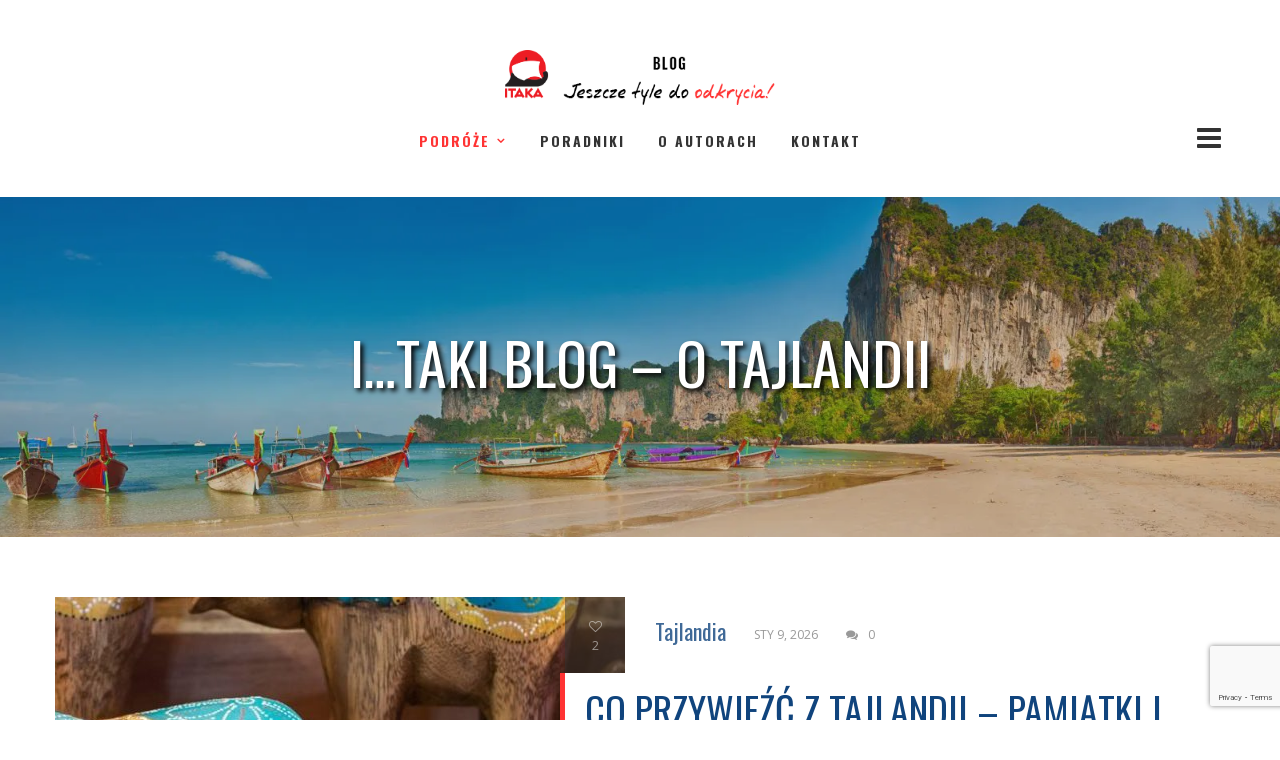

--- FILE ---
content_type: text/html; charset=UTF-8
request_url: https://www.itaka.pl/blog/podroze/azja/tajlandia/
body_size: 118398
content:
<!DOCTYPE html>
<html lang="pl-PL">
<head>
    <meta http-equiv="Content-Type" content="text/html; charset=UTF-8">
    <meta name="viewport" content="width=device-width, initial-scale=1, maximum-scale=1">
    <meta http-equiv="X-UA-Compatible" content="IE=Edge">
        <link rel="pingback" href="https://www.itaka.pl/blog/xmlrpc.php">
    <script type="text/javascript">
        var cstheme_ajaxurl = "https://www.itaka.pl/blog/wp-admin/admin-ajax.php";
    </script>
	<script data-cfasync="false" data-no-defer="1" data-no-minify="1" data-no-optimize="1">var ewww_webp_supported=!1;function check_webp_feature(A,e){var w;e=void 0!==e?e:function(){},ewww_webp_supported?e(ewww_webp_supported):((w=new Image).onload=function(){ewww_webp_supported=0<w.width&&0<w.height,e&&e(ewww_webp_supported)},w.onerror=function(){e&&e(!1)},w.src="data:image/webp;base64,"+{alpha:"UklGRkoAAABXRUJQVlA4WAoAAAAQAAAAAAAAAAAAQUxQSAwAAAARBxAR/Q9ERP8DAABWUDggGAAAABQBAJ0BKgEAAQAAAP4AAA3AAP7mtQAAAA=="}[A])}check_webp_feature("alpha");</script><script data-cfasync="false" data-no-defer="1" data-no-minify="1" data-no-optimize="1">var Arrive=function(c,w){"use strict";if(c.MutationObserver&&"undefined"!=typeof HTMLElement){var r,a=0,u=(r=HTMLElement.prototype.matches||HTMLElement.prototype.webkitMatchesSelector||HTMLElement.prototype.mozMatchesSelector||HTMLElement.prototype.msMatchesSelector,{matchesSelector:function(e,t){return e instanceof HTMLElement&&r.call(e,t)},addMethod:function(e,t,r){var a=e[t];e[t]=function(){return r.length==arguments.length?r.apply(this,arguments):"function"==typeof a?a.apply(this,arguments):void 0}},callCallbacks:function(e,t){t&&t.options.onceOnly&&1==t.firedElems.length&&(e=[e[0]]);for(var r,a=0;r=e[a];a++)r&&r.callback&&r.callback.call(r.elem,r.elem);t&&t.options.onceOnly&&1==t.firedElems.length&&t.me.unbindEventWithSelectorAndCallback.call(t.target,t.selector,t.callback)},checkChildNodesRecursively:function(e,t,r,a){for(var i,n=0;i=e[n];n++)r(i,t,a)&&a.push({callback:t.callback,elem:i}),0<i.childNodes.length&&u.checkChildNodesRecursively(i.childNodes,t,r,a)},mergeArrays:function(e,t){var r,a={};for(r in e)e.hasOwnProperty(r)&&(a[r]=e[r]);for(r in t)t.hasOwnProperty(r)&&(a[r]=t[r]);return a},toElementsArray:function(e){return e=void 0!==e&&("number"!=typeof e.length||e===c)?[e]:e}}),e=(l.prototype.addEvent=function(e,t,r,a){a={target:e,selector:t,options:r,callback:a,firedElems:[]};return this._beforeAdding&&this._beforeAdding(a),this._eventsBucket.push(a),a},l.prototype.removeEvent=function(e){for(var t,r=this._eventsBucket.length-1;t=this._eventsBucket[r];r--)e(t)&&(this._beforeRemoving&&this._beforeRemoving(t),(t=this._eventsBucket.splice(r,1))&&t.length&&(t[0].callback=null))},l.prototype.beforeAdding=function(e){this._beforeAdding=e},l.prototype.beforeRemoving=function(e){this._beforeRemoving=e},l),t=function(i,n){var o=new e,l=this,s={fireOnAttributesModification:!1};return o.beforeAdding(function(t){var e=t.target;e!==c.document&&e!==c||(e=document.getElementsByTagName("html")[0]);var r=new MutationObserver(function(e){n.call(this,e,t)}),a=i(t.options);r.observe(e,a),t.observer=r,t.me=l}),o.beforeRemoving(function(e){e.observer.disconnect()}),this.bindEvent=function(e,t,r){t=u.mergeArrays(s,t);for(var a=u.toElementsArray(this),i=0;i<a.length;i++)o.addEvent(a[i],e,t,r)},this.unbindEvent=function(){var r=u.toElementsArray(this);o.removeEvent(function(e){for(var t=0;t<r.length;t++)if(this===w||e.target===r[t])return!0;return!1})},this.unbindEventWithSelectorOrCallback=function(r){var a=u.toElementsArray(this),i=r,e="function"==typeof r?function(e){for(var t=0;t<a.length;t++)if((this===w||e.target===a[t])&&e.callback===i)return!0;return!1}:function(e){for(var t=0;t<a.length;t++)if((this===w||e.target===a[t])&&e.selector===r)return!0;return!1};o.removeEvent(e)},this.unbindEventWithSelectorAndCallback=function(r,a){var i=u.toElementsArray(this);o.removeEvent(function(e){for(var t=0;t<i.length;t++)if((this===w||e.target===i[t])&&e.selector===r&&e.callback===a)return!0;return!1})},this},i=new function(){var s={fireOnAttributesModification:!1,onceOnly:!1,existing:!1};function n(e,t,r){return!(!u.matchesSelector(e,t.selector)||(e._id===w&&(e._id=a++),-1!=t.firedElems.indexOf(e._id)))&&(t.firedElems.push(e._id),!0)}var c=(i=new t(function(e){var t={attributes:!1,childList:!0,subtree:!0};return e.fireOnAttributesModification&&(t.attributes=!0),t},function(e,i){e.forEach(function(e){var t=e.addedNodes,r=e.target,a=[];null!==t&&0<t.length?u.checkChildNodesRecursively(t,i,n,a):"attributes"===e.type&&n(r,i)&&a.push({callback:i.callback,elem:r}),u.callCallbacks(a,i)})})).bindEvent;return i.bindEvent=function(e,t,r){t=void 0===r?(r=t,s):u.mergeArrays(s,t);var a=u.toElementsArray(this);if(t.existing){for(var i=[],n=0;n<a.length;n++)for(var o=a[n].querySelectorAll(e),l=0;l<o.length;l++)i.push({callback:r,elem:o[l]});if(t.onceOnly&&i.length)return r.call(i[0].elem,i[0].elem);setTimeout(u.callCallbacks,1,i)}c.call(this,e,t,r)},i},o=new function(){var a={};function i(e,t){return u.matchesSelector(e,t.selector)}var n=(o=new t(function(){return{childList:!0,subtree:!0}},function(e,r){e.forEach(function(e){var t=e.removedNodes,e=[];null!==t&&0<t.length&&u.checkChildNodesRecursively(t,r,i,e),u.callCallbacks(e,r)})})).bindEvent;return o.bindEvent=function(e,t,r){t=void 0===r?(r=t,a):u.mergeArrays(a,t),n.call(this,e,t,r)},o};d(HTMLElement.prototype),d(NodeList.prototype),d(HTMLCollection.prototype),d(HTMLDocument.prototype),d(Window.prototype);var n={};return s(i,n,"unbindAllArrive"),s(o,n,"unbindAllLeave"),n}function l(){this._eventsBucket=[],this._beforeAdding=null,this._beforeRemoving=null}function s(e,t,r){u.addMethod(t,r,e.unbindEvent),u.addMethod(t,r,e.unbindEventWithSelectorOrCallback),u.addMethod(t,r,e.unbindEventWithSelectorAndCallback)}function d(e){e.arrive=i.bindEvent,s(i,e,"unbindArrive"),e.leave=o.bindEvent,s(o,e,"unbindLeave")}}(window,void 0),ewww_webp_supported=!1;function check_webp_feature(e,t){var r;ewww_webp_supported?t(ewww_webp_supported):((r=new Image).onload=function(){ewww_webp_supported=0<r.width&&0<r.height,t(ewww_webp_supported)},r.onerror=function(){t(!1)},r.src="data:image/webp;base64,"+{alpha:"UklGRkoAAABXRUJQVlA4WAoAAAAQAAAAAAAAAAAAQUxQSAwAAAARBxAR/Q9ERP8DAABWUDggGAAAABQBAJ0BKgEAAQAAAP4AAA3AAP7mtQAAAA==",animation:"UklGRlIAAABXRUJQVlA4WAoAAAASAAAAAAAAAAAAQU5JTQYAAAD/////AABBTk1GJgAAAAAAAAAAAAAAAAAAAGQAAABWUDhMDQAAAC8AAAAQBxAREYiI/gcA"}[e])}function ewwwLoadImages(e){if(e){for(var t=document.querySelectorAll(".batch-image img, .image-wrapper a, .ngg-pro-masonry-item a, .ngg-galleria-offscreen-seo-wrapper a"),r=0,a=t.length;r<a;r++)ewwwAttr(t[r],"data-src",t[r].getAttribute("data-webp")),ewwwAttr(t[r],"data-thumbnail",t[r].getAttribute("data-webp-thumbnail"));for(var i=document.querySelectorAll("div.woocommerce-product-gallery__image"),r=0,a=i.length;r<a;r++)ewwwAttr(i[r],"data-thumb",i[r].getAttribute("data-webp-thumb"))}for(var n=document.querySelectorAll("video"),r=0,a=n.length;r<a;r++)ewwwAttr(n[r],"poster",e?n[r].getAttribute("data-poster-webp"):n[r].getAttribute("data-poster-image"));for(var o,l=document.querySelectorAll("img.ewww_webp_lazy_load"),r=0,a=l.length;r<a;r++)e&&(ewwwAttr(l[r],"data-lazy-srcset",l[r].getAttribute("data-lazy-srcset-webp")),ewwwAttr(l[r],"data-srcset",l[r].getAttribute("data-srcset-webp")),ewwwAttr(l[r],"data-lazy-src",l[r].getAttribute("data-lazy-src-webp")),ewwwAttr(l[r],"data-src",l[r].getAttribute("data-src-webp")),ewwwAttr(l[r],"data-orig-file",l[r].getAttribute("data-webp-orig-file")),ewwwAttr(l[r],"data-medium-file",l[r].getAttribute("data-webp-medium-file")),ewwwAttr(l[r],"data-large-file",l[r].getAttribute("data-webp-large-file")),null!=(o=l[r].getAttribute("srcset"))&&!1!==o&&o.includes("R0lGOD")&&ewwwAttr(l[r],"src",l[r].getAttribute("data-lazy-src-webp"))),l[r].className=l[r].className.replace(/\bewww_webp_lazy_load\b/,"");for(var s=document.querySelectorAll(".ewww_webp"),r=0,a=s.length;r<a;r++)e?(ewwwAttr(s[r],"srcset",s[r].getAttribute("data-srcset-webp")),ewwwAttr(s[r],"src",s[r].getAttribute("data-src-webp")),ewwwAttr(s[r],"data-orig-file",s[r].getAttribute("data-webp-orig-file")),ewwwAttr(s[r],"data-medium-file",s[r].getAttribute("data-webp-medium-file")),ewwwAttr(s[r],"data-large-file",s[r].getAttribute("data-webp-large-file")),ewwwAttr(s[r],"data-large_image",s[r].getAttribute("data-webp-large_image")),ewwwAttr(s[r],"data-src",s[r].getAttribute("data-webp-src"))):(ewwwAttr(s[r],"srcset",s[r].getAttribute("data-srcset-img")),ewwwAttr(s[r],"src",s[r].getAttribute("data-src-img"))),s[r].className=s[r].className.replace(/\bewww_webp\b/,"ewww_webp_loaded");window.jQuery&&jQuery.fn.isotope&&jQuery.fn.imagesLoaded&&(jQuery(".fusion-posts-container-infinite").imagesLoaded(function(){jQuery(".fusion-posts-container-infinite").hasClass("isotope")&&jQuery(".fusion-posts-container-infinite").isotope()}),jQuery(".fusion-portfolio:not(.fusion-recent-works) .fusion-portfolio-wrapper").imagesLoaded(function(){jQuery(".fusion-portfolio:not(.fusion-recent-works) .fusion-portfolio-wrapper").isotope()}))}function ewwwWebPInit(e){ewwwLoadImages(e),ewwwNggLoadGalleries(e),document.arrive(".ewww_webp",function(){ewwwLoadImages(e)}),document.arrive(".ewww_webp_lazy_load",function(){ewwwLoadImages(e)}),document.arrive("videos",function(){ewwwLoadImages(e)}),"loading"==document.readyState?document.addEventListener("DOMContentLoaded",ewwwJSONParserInit):("undefined"!=typeof galleries&&ewwwNggParseGalleries(e),ewwwWooParseVariations(e))}function ewwwAttr(e,t,r){null!=r&&!1!==r&&e.setAttribute(t,r)}function ewwwJSONParserInit(){"undefined"!=typeof galleries&&check_webp_feature("alpha",ewwwNggParseGalleries),check_webp_feature("alpha",ewwwWooParseVariations)}function ewwwWooParseVariations(e){if(e)for(var t=document.querySelectorAll("form.variations_form"),r=0,a=t.length;r<a;r++){var i=t[r].getAttribute("data-product_variations"),n=!1;try{for(var o in i=JSON.parse(i))void 0!==i[o]&&void 0!==i[o].image&&(void 0!==i[o].image.src_webp&&(i[o].image.src=i[o].image.src_webp,n=!0),void 0!==i[o].image.srcset_webp&&(i[o].image.srcset=i[o].image.srcset_webp,n=!0),void 0!==i[o].image.full_src_webp&&(i[o].image.full_src=i[o].image.full_src_webp,n=!0),void 0!==i[o].image.gallery_thumbnail_src_webp&&(i[o].image.gallery_thumbnail_src=i[o].image.gallery_thumbnail_src_webp,n=!0),void 0!==i[o].image.thumb_src_webp&&(i[o].image.thumb_src=i[o].image.thumb_src_webp,n=!0));n&&ewwwAttr(t[r],"data-product_variations",JSON.stringify(i))}catch(e){}}}function ewwwNggParseGalleries(e){if(e)for(var t in galleries){var r=galleries[t];galleries[t].images_list=ewwwNggParseImageList(r.images_list)}}function ewwwNggLoadGalleries(e){e&&document.addEventListener("ngg.galleria.themeadded",function(e,t){window.ngg_galleria._create_backup=window.ngg_galleria.create,window.ngg_galleria.create=function(e,t){var r=$(e).data("id");return galleries["gallery_"+r].images_list=ewwwNggParseImageList(galleries["gallery_"+r].images_list),window.ngg_galleria._create_backup(e,t)}})}function ewwwNggParseImageList(e){for(var t in e){var r=e[t];if(void 0!==r["image-webp"]&&(e[t].image=r["image-webp"],delete e[t]["image-webp"]),void 0!==r["thumb-webp"]&&(e[t].thumb=r["thumb-webp"],delete e[t]["thumb-webp"]),void 0!==r.full_image_webp&&(e[t].full_image=r.full_image_webp,delete e[t].full_image_webp),void 0!==r.srcsets)for(var a in r.srcsets)nggSrcset=r.srcsets[a],void 0!==r.srcsets[a+"-webp"]&&(e[t].srcsets[a]=r.srcsets[a+"-webp"],delete e[t].srcsets[a+"-webp"]);if(void 0!==r.full_srcsets)for(var i in r.full_srcsets)nggFSrcset=r.full_srcsets[i],void 0!==r.full_srcsets[i+"-webp"]&&(e[t].full_srcsets[i]=r.full_srcsets[i+"-webp"],delete e[t].full_srcsets[i+"-webp"])}return e}check_webp_feature("alpha",ewwwWebPInit);</script><meta name='robots' content='index, follow, max-image-preview:large, max-snippet:-1, max-video-preview:-1' />
	<style>img:is([sizes="auto" i], [sizes^="auto," i]) { contain-intrinsic-size: 3000px 1500px }</style>
	
	<!-- This site is optimized with the Yoast SEO plugin v26.2 - https://yoast.com/wordpress/plugins/seo/ -->
	<title>Tajlandia - I...TAKI blog o podróżach z pasją!</title>
	<link rel="canonical" href="https://itkblog.system4travel.com/podroze/azja/tajlandia/" />
	<meta property="og:locale" content="pl_PL" />
	<meta property="og:type" content="article" />
	<meta property="og:title" content="Tajlandia - I...TAKI blog o podróżach z pasją!" />
	<meta property="og:description" content="I&#8230;TAKI blog &#8211; o Tajlandii" />
	<meta property="og:url" content="https://www.itaka.pl/blog/podroze/azja/tajlandia/" />
	<meta property="og:site_name" content="I...TAKI blog o podróżach z pasją!" />
	<script type="application/ld+json" class="yoast-schema-graph">{"@context":"https://schema.org","@graph":[{"@type":"CollectionPage","@id":"https://itkblog.system4travel.com/podroze/azja/tajlandia/","url":"https://itkblog.system4travel.com/podroze/azja/tajlandia/","name":"Tajlandia - I...TAKI blog o podróżach z pasją!","isPartOf":{"@id":"https://www.itaka.pl/blog/#website"},"primaryImageOfPage":{"@id":"https://itkblog.system4travel.com/podroze/azja/tajlandia/#primaryimage"},"image":{"@id":"https://itkblog.system4travel.com/podroze/azja/tajlandia/#primaryimage"},"thumbnailUrl":"https://www.itaka.pl/blog/wp-content/uploads/zadra-malopolska64-1-1-2026-01-09T115603.418.jpg","breadcrumb":{"@id":"https://itkblog.system4travel.com/podroze/azja/tajlandia/#breadcrumb"},"inLanguage":"pl-PL"},{"@type":"ImageObject","inLanguage":"pl-PL","@id":"https://itkblog.system4travel.com/podroze/azja/tajlandia/#primaryimage","url":"https://www.itaka.pl/blog/wp-content/uploads/zadra-malopolska64-1-1-2026-01-09T115603.418.jpg","contentUrl":"https://www.itaka.pl/blog/wp-content/uploads/zadra-malopolska64-1-1-2026-01-09T115603.418.jpg","width":1600,"height":540},{"@type":"BreadcrumbList","@id":"https://itkblog.system4travel.com/podroze/azja/tajlandia/#breadcrumb","itemListElement":[{"@type":"ListItem","position":1,"name":"Strona główna","item":"https://itkblog.system4travel.com/"},{"@type":"ListItem","position":2,"name":"Podróże","item":"https://www.itaka.pl/blog/podroze/"},{"@type":"ListItem","position":3,"name":"Azja","item":"https://www.itaka.pl/blog/podroze/azja/"},{"@type":"ListItem","position":4,"name":"Tajlandia"}]},{"@type":"WebSite","@id":"https://www.itaka.pl/blog/#website","url":"https://www.itaka.pl/blog/","name":"I...TAKI blog o podróżach z pasją!","description":"Inspiracje podróżnicze, wskazówki i notatki z podróży","potentialAction":[{"@type":"SearchAction","target":{"@type":"EntryPoint","urlTemplate":"https://www.itaka.pl/blog/?s={search_term_string}"},"query-input":{"@type":"PropertyValueSpecification","valueRequired":true,"valueName":"search_term_string"}}],"inLanguage":"pl-PL"}]}</script>
	<!-- / Yoast SEO plugin. -->


<link rel='dns-prefetch' href='//www.itaka.pl' />
<link rel='dns-prefetch' href='//fonts.googleapis.com' />
<link rel="alternate" type="application/rss+xml" title="I...TAKI blog o podróżach z pasją! &raquo; Kanał z wpisami" href="https://www.itaka.pl/blog/feed/" />
<link rel="alternate" type="application/rss+xml" title="I...TAKI blog o podróżach z pasją! &raquo; Kanał z komentarzami" href="https://www.itaka.pl/blog/comments/feed/" />
<link rel="alternate" type="application/rss+xml" title="I...TAKI blog o podróżach z pasją! &raquo; Kanał z wpisami zaszufladkowanymi do kategorii Tajlandia" href="https://www.itaka.pl/blog/podroze/azja/tajlandia/feed/" />
<meta property='og:site_name' content='I...TAKI blog o podróżach z pasją!'/><meta property='og:url' content='https://www.itaka.pl/blog/co-przywiezc-z-tajlandii-pamiatki-i-lokalne-produkty/'/><meta property='og:image' content='https://www.itaka.pl/blog/wp-content/uploads/zadra-malopolska64-1-1-2026-01-09T115603.418.jpg'/><script type="text/javascript">
/* <![CDATA[ */
window._wpemojiSettings = {"baseUrl":"https:\/\/s.w.org\/images\/core\/emoji\/16.0.1\/72x72\/","ext":".png","svgUrl":"https:\/\/s.w.org\/images\/core\/emoji\/16.0.1\/svg\/","svgExt":".svg","source":{"concatemoji":"https:\/\/www.itaka.pl\/blog\/wp-includes\/js\/wp-emoji-release.min.js?ver=6.8.3"}};
/*! This file is auto-generated */
!function(s,n){var o,i,e;function c(e){try{var t={supportTests:e,timestamp:(new Date).valueOf()};sessionStorage.setItem(o,JSON.stringify(t))}catch(e){}}function p(e,t,n){e.clearRect(0,0,e.canvas.width,e.canvas.height),e.fillText(t,0,0);var t=new Uint32Array(e.getImageData(0,0,e.canvas.width,e.canvas.height).data),a=(e.clearRect(0,0,e.canvas.width,e.canvas.height),e.fillText(n,0,0),new Uint32Array(e.getImageData(0,0,e.canvas.width,e.canvas.height).data));return t.every(function(e,t){return e===a[t]})}function u(e,t){e.clearRect(0,0,e.canvas.width,e.canvas.height),e.fillText(t,0,0);for(var n=e.getImageData(16,16,1,1),a=0;a<n.data.length;a++)if(0!==n.data[a])return!1;return!0}function f(e,t,n,a){switch(t){case"flag":return n(e,"\ud83c\udff3\ufe0f\u200d\u26a7\ufe0f","\ud83c\udff3\ufe0f\u200b\u26a7\ufe0f")?!1:!n(e,"\ud83c\udde8\ud83c\uddf6","\ud83c\udde8\u200b\ud83c\uddf6")&&!n(e,"\ud83c\udff4\udb40\udc67\udb40\udc62\udb40\udc65\udb40\udc6e\udb40\udc67\udb40\udc7f","\ud83c\udff4\u200b\udb40\udc67\u200b\udb40\udc62\u200b\udb40\udc65\u200b\udb40\udc6e\u200b\udb40\udc67\u200b\udb40\udc7f");case"emoji":return!a(e,"\ud83e\udedf")}return!1}function g(e,t,n,a){var r="undefined"!=typeof WorkerGlobalScope&&self instanceof WorkerGlobalScope?new OffscreenCanvas(300,150):s.createElement("canvas"),o=r.getContext("2d",{willReadFrequently:!0}),i=(o.textBaseline="top",o.font="600 32px Arial",{});return e.forEach(function(e){i[e]=t(o,e,n,a)}),i}function t(e){var t=s.createElement("script");t.src=e,t.defer=!0,s.head.appendChild(t)}"undefined"!=typeof Promise&&(o="wpEmojiSettingsSupports",i=["flag","emoji"],n.supports={everything:!0,everythingExceptFlag:!0},e=new Promise(function(e){s.addEventListener("DOMContentLoaded",e,{once:!0})}),new Promise(function(t){var n=function(){try{var e=JSON.parse(sessionStorage.getItem(o));if("object"==typeof e&&"number"==typeof e.timestamp&&(new Date).valueOf()<e.timestamp+604800&&"object"==typeof e.supportTests)return e.supportTests}catch(e){}return null}();if(!n){if("undefined"!=typeof Worker&&"undefined"!=typeof OffscreenCanvas&&"undefined"!=typeof URL&&URL.createObjectURL&&"undefined"!=typeof Blob)try{var e="postMessage("+g.toString()+"("+[JSON.stringify(i),f.toString(),p.toString(),u.toString()].join(",")+"));",a=new Blob([e],{type:"text/javascript"}),r=new Worker(URL.createObjectURL(a),{name:"wpTestEmojiSupports"});return void(r.onmessage=function(e){c(n=e.data),r.terminate(),t(n)})}catch(e){}c(n=g(i,f,p,u))}t(n)}).then(function(e){for(var t in e)n.supports[t]=e[t],n.supports.everything=n.supports.everything&&n.supports[t],"flag"!==t&&(n.supports.everythingExceptFlag=n.supports.everythingExceptFlag&&n.supports[t]);n.supports.everythingExceptFlag=n.supports.everythingExceptFlag&&!n.supports.flag,n.DOMReady=!1,n.readyCallback=function(){n.DOMReady=!0}}).then(function(){return e}).then(function(){var e;n.supports.everything||(n.readyCallback(),(e=n.source||{}).concatemoji?t(e.concatemoji):e.wpemoji&&e.twemoji&&(t(e.twemoji),t(e.wpemoji)))}))}((window,document),window._wpemojiSettings);
/* ]]> */
</script>
<style id='wp-emoji-styles-inline-css' type='text/css'>

	img.wp-smiley, img.emoji {
		display: inline !important;
		border: none !important;
		box-shadow: none !important;
		height: 1em !important;
		width: 1em !important;
		margin: 0 0.07em !important;
		vertical-align: -0.1em !important;
		background: none !important;
		padding: 0 !important;
	}
</style>
<link rel='stylesheet' id='wp-block-library-css' href='https://www.itaka.pl/blog/wp-includes/css/dist/block-library/style.min.css?ver=6.8.3' type='text/css' media='all' />
<style id='classic-theme-styles-inline-css' type='text/css'>
/*! This file is auto-generated */
.wp-block-button__link{color:#fff;background-color:#32373c;border-radius:9999px;box-shadow:none;text-decoration:none;padding:calc(.667em + 2px) calc(1.333em + 2px);font-size:1.125em}.wp-block-file__button{background:#32373c;color:#fff;text-decoration:none}
</style>
<link rel='stylesheet' id='mpp_gutenberg-css' href='https://www.itaka.pl/blog/wp-content/plugins/metronet-profile-picture/dist/blocks.style.build.css?ver=2.6.3' type='text/css' media='all' />
<style id='global-styles-inline-css' type='text/css'>
:root{--wp--preset--aspect-ratio--square: 1;--wp--preset--aspect-ratio--4-3: 4/3;--wp--preset--aspect-ratio--3-4: 3/4;--wp--preset--aspect-ratio--3-2: 3/2;--wp--preset--aspect-ratio--2-3: 2/3;--wp--preset--aspect-ratio--16-9: 16/9;--wp--preset--aspect-ratio--9-16: 9/16;--wp--preset--color--black: #000000;--wp--preset--color--cyan-bluish-gray: #abb8c3;--wp--preset--color--white: #ffffff;--wp--preset--color--pale-pink: #f78da7;--wp--preset--color--vivid-red: #cf2e2e;--wp--preset--color--luminous-vivid-orange: #ff6900;--wp--preset--color--luminous-vivid-amber: #fcb900;--wp--preset--color--light-green-cyan: #7bdcb5;--wp--preset--color--vivid-green-cyan: #00d084;--wp--preset--color--pale-cyan-blue: #8ed1fc;--wp--preset--color--vivid-cyan-blue: #0693e3;--wp--preset--color--vivid-purple: #9b51e0;--wp--preset--gradient--vivid-cyan-blue-to-vivid-purple: linear-gradient(135deg,rgba(6,147,227,1) 0%,rgb(155,81,224) 100%);--wp--preset--gradient--light-green-cyan-to-vivid-green-cyan: linear-gradient(135deg,rgb(122,220,180) 0%,rgb(0,208,130) 100%);--wp--preset--gradient--luminous-vivid-amber-to-luminous-vivid-orange: linear-gradient(135deg,rgba(252,185,0,1) 0%,rgba(255,105,0,1) 100%);--wp--preset--gradient--luminous-vivid-orange-to-vivid-red: linear-gradient(135deg,rgba(255,105,0,1) 0%,rgb(207,46,46) 100%);--wp--preset--gradient--very-light-gray-to-cyan-bluish-gray: linear-gradient(135deg,rgb(238,238,238) 0%,rgb(169,184,195) 100%);--wp--preset--gradient--cool-to-warm-spectrum: linear-gradient(135deg,rgb(74,234,220) 0%,rgb(151,120,209) 20%,rgb(207,42,186) 40%,rgb(238,44,130) 60%,rgb(251,105,98) 80%,rgb(254,248,76) 100%);--wp--preset--gradient--blush-light-purple: linear-gradient(135deg,rgb(255,206,236) 0%,rgb(152,150,240) 100%);--wp--preset--gradient--blush-bordeaux: linear-gradient(135deg,rgb(254,205,165) 0%,rgb(254,45,45) 50%,rgb(107,0,62) 100%);--wp--preset--gradient--luminous-dusk: linear-gradient(135deg,rgb(255,203,112) 0%,rgb(199,81,192) 50%,rgb(65,88,208) 100%);--wp--preset--gradient--pale-ocean: linear-gradient(135deg,rgb(255,245,203) 0%,rgb(182,227,212) 50%,rgb(51,167,181) 100%);--wp--preset--gradient--electric-grass: linear-gradient(135deg,rgb(202,248,128) 0%,rgb(113,206,126) 100%);--wp--preset--gradient--midnight: linear-gradient(135deg,rgb(2,3,129) 0%,rgb(40,116,252) 100%);--wp--preset--font-size--small: 13px;--wp--preset--font-size--medium: 20px;--wp--preset--font-size--large: 36px;--wp--preset--font-size--x-large: 42px;--wp--preset--spacing--20: 0.44rem;--wp--preset--spacing--30: 0.67rem;--wp--preset--spacing--40: 1rem;--wp--preset--spacing--50: 1.5rem;--wp--preset--spacing--60: 2.25rem;--wp--preset--spacing--70: 3.38rem;--wp--preset--spacing--80: 5.06rem;--wp--preset--shadow--natural: 6px 6px 9px rgba(0, 0, 0, 0.2);--wp--preset--shadow--deep: 12px 12px 50px rgba(0, 0, 0, 0.4);--wp--preset--shadow--sharp: 6px 6px 0px rgba(0, 0, 0, 0.2);--wp--preset--shadow--outlined: 6px 6px 0px -3px rgba(255, 255, 255, 1), 6px 6px rgba(0, 0, 0, 1);--wp--preset--shadow--crisp: 6px 6px 0px rgba(0, 0, 0, 1);}:where(.is-layout-flex){gap: 0.5em;}:where(.is-layout-grid){gap: 0.5em;}body .is-layout-flex{display: flex;}.is-layout-flex{flex-wrap: wrap;align-items: center;}.is-layout-flex > :is(*, div){margin: 0;}body .is-layout-grid{display: grid;}.is-layout-grid > :is(*, div){margin: 0;}:where(.wp-block-columns.is-layout-flex){gap: 2em;}:where(.wp-block-columns.is-layout-grid){gap: 2em;}:where(.wp-block-post-template.is-layout-flex){gap: 1.25em;}:where(.wp-block-post-template.is-layout-grid){gap: 1.25em;}.has-black-color{color: var(--wp--preset--color--black) !important;}.has-cyan-bluish-gray-color{color: var(--wp--preset--color--cyan-bluish-gray) !important;}.has-white-color{color: var(--wp--preset--color--white) !important;}.has-pale-pink-color{color: var(--wp--preset--color--pale-pink) !important;}.has-vivid-red-color{color: var(--wp--preset--color--vivid-red) !important;}.has-luminous-vivid-orange-color{color: var(--wp--preset--color--luminous-vivid-orange) !important;}.has-luminous-vivid-amber-color{color: var(--wp--preset--color--luminous-vivid-amber) !important;}.has-light-green-cyan-color{color: var(--wp--preset--color--light-green-cyan) !important;}.has-vivid-green-cyan-color{color: var(--wp--preset--color--vivid-green-cyan) !important;}.has-pale-cyan-blue-color{color: var(--wp--preset--color--pale-cyan-blue) !important;}.has-vivid-cyan-blue-color{color: var(--wp--preset--color--vivid-cyan-blue) !important;}.has-vivid-purple-color{color: var(--wp--preset--color--vivid-purple) !important;}.has-black-background-color{background-color: var(--wp--preset--color--black) !important;}.has-cyan-bluish-gray-background-color{background-color: var(--wp--preset--color--cyan-bluish-gray) !important;}.has-white-background-color{background-color: var(--wp--preset--color--white) !important;}.has-pale-pink-background-color{background-color: var(--wp--preset--color--pale-pink) !important;}.has-vivid-red-background-color{background-color: var(--wp--preset--color--vivid-red) !important;}.has-luminous-vivid-orange-background-color{background-color: var(--wp--preset--color--luminous-vivid-orange) !important;}.has-luminous-vivid-amber-background-color{background-color: var(--wp--preset--color--luminous-vivid-amber) !important;}.has-light-green-cyan-background-color{background-color: var(--wp--preset--color--light-green-cyan) !important;}.has-vivid-green-cyan-background-color{background-color: var(--wp--preset--color--vivid-green-cyan) !important;}.has-pale-cyan-blue-background-color{background-color: var(--wp--preset--color--pale-cyan-blue) !important;}.has-vivid-cyan-blue-background-color{background-color: var(--wp--preset--color--vivid-cyan-blue) !important;}.has-vivid-purple-background-color{background-color: var(--wp--preset--color--vivid-purple) !important;}.has-black-border-color{border-color: var(--wp--preset--color--black) !important;}.has-cyan-bluish-gray-border-color{border-color: var(--wp--preset--color--cyan-bluish-gray) !important;}.has-white-border-color{border-color: var(--wp--preset--color--white) !important;}.has-pale-pink-border-color{border-color: var(--wp--preset--color--pale-pink) !important;}.has-vivid-red-border-color{border-color: var(--wp--preset--color--vivid-red) !important;}.has-luminous-vivid-orange-border-color{border-color: var(--wp--preset--color--luminous-vivid-orange) !important;}.has-luminous-vivid-amber-border-color{border-color: var(--wp--preset--color--luminous-vivid-amber) !important;}.has-light-green-cyan-border-color{border-color: var(--wp--preset--color--light-green-cyan) !important;}.has-vivid-green-cyan-border-color{border-color: var(--wp--preset--color--vivid-green-cyan) !important;}.has-pale-cyan-blue-border-color{border-color: var(--wp--preset--color--pale-cyan-blue) !important;}.has-vivid-cyan-blue-border-color{border-color: var(--wp--preset--color--vivid-cyan-blue) !important;}.has-vivid-purple-border-color{border-color: var(--wp--preset--color--vivid-purple) !important;}.has-vivid-cyan-blue-to-vivid-purple-gradient-background{background: var(--wp--preset--gradient--vivid-cyan-blue-to-vivid-purple) !important;}.has-light-green-cyan-to-vivid-green-cyan-gradient-background{background: var(--wp--preset--gradient--light-green-cyan-to-vivid-green-cyan) !important;}.has-luminous-vivid-amber-to-luminous-vivid-orange-gradient-background{background: var(--wp--preset--gradient--luminous-vivid-amber-to-luminous-vivid-orange) !important;}.has-luminous-vivid-orange-to-vivid-red-gradient-background{background: var(--wp--preset--gradient--luminous-vivid-orange-to-vivid-red) !important;}.has-very-light-gray-to-cyan-bluish-gray-gradient-background{background: var(--wp--preset--gradient--very-light-gray-to-cyan-bluish-gray) !important;}.has-cool-to-warm-spectrum-gradient-background{background: var(--wp--preset--gradient--cool-to-warm-spectrum) !important;}.has-blush-light-purple-gradient-background{background: var(--wp--preset--gradient--blush-light-purple) !important;}.has-blush-bordeaux-gradient-background{background: var(--wp--preset--gradient--blush-bordeaux) !important;}.has-luminous-dusk-gradient-background{background: var(--wp--preset--gradient--luminous-dusk) !important;}.has-pale-ocean-gradient-background{background: var(--wp--preset--gradient--pale-ocean) !important;}.has-electric-grass-gradient-background{background: var(--wp--preset--gradient--electric-grass) !important;}.has-midnight-gradient-background{background: var(--wp--preset--gradient--midnight) !important;}.has-small-font-size{font-size: var(--wp--preset--font-size--small) !important;}.has-medium-font-size{font-size: var(--wp--preset--font-size--medium) !important;}.has-large-font-size{font-size: var(--wp--preset--font-size--large) !important;}.has-x-large-font-size{font-size: var(--wp--preset--font-size--x-large) !important;}
:where(.wp-block-post-template.is-layout-flex){gap: 1.25em;}:where(.wp-block-post-template.is-layout-grid){gap: 1.25em;}
:where(.wp-block-columns.is-layout-flex){gap: 2em;}:where(.wp-block-columns.is-layout-grid){gap: 2em;}
:root :where(.wp-block-pullquote){font-size: 1.5em;line-height: 1.6;}
</style>
<link rel='stylesheet' id='contact-form-7-css' href='https://www.itaka.pl/blog/wp-content/plugins/contact-form-7/includes/css/styles.css?ver=6.1.1' type='text/css' media='all' />
<link rel='stylesheet' id='evatheme_core-css' href='https://www.itaka.pl/blog/wp-content/plugins/evatheme-core/public/css/evatheme_core-public.css?ver=1.0.0' type='text/css' media='all' />
<link rel='stylesheet' id='bootstrap-css' href='https://www.itaka.pl/blog/wp-content/themes/voyager/css/bootstrap.min.css?ver=3.3.4' type='text/css' media='all' />
<link rel='stylesheet' id='fontawesome-css' href='https://www.itaka.pl/blog/wp-content/themes/voyager/css/font-awesome.min.css?ver=4.6.3' type='text/css' media='all' />
<link rel='stylesheet' id='fluidbox-css' href='https://www.itaka.pl/blog/wp-content/themes/voyager/css/fluidbox.css?ver=6.8.3' type='text/css' media='all' />
<link rel='stylesheet' id='voyager-owlcarousel-css' href='https://www.itaka.pl/blog/wp-content/themes/voyager/css/owl.carousel.css?ver=6.8.3' type='text/css' media='all' />
<link rel='stylesheet' id='voyager-theme-css' href='https://www.itaka.pl/blog/wp-content/themes/voyager/css/theme-style.css?ver=6.8.3' type='text/css' media='all' />
<style id='voyager-theme-inline-css' type='text/css'>
body{font-family:Open Sans, Arial, Helvetica, sans-serif;font-weight:normal;line-height:1.6em;font-size:14px;font-weight:normal;color:#333333;}h1, h2, h3, h4, h5, h6{font-family:'Oswald', sans-serif;}h1{font-size:42px;color:#333333;}h2{font-size:38px;color:#333333;}h3{font-size:28px;color:#333333;}h4{font-size:18px;color:#333333;}h5{font-size:16px;color:#333333;}h6{font-size:14px;color:#333333;}blockquote{border:1px solid #ff3333;}.heading_font{font-family:'Oswald', sans-serif;}textarea, input{font-family:Open Sans, Arial, Helvetica, sans-serif;}input[type="text"]:focus, input[type="email"]:focus, input[type="url"]:focus, input[type="password"]:focus, input[type="search"]:focus, textarea:focus{border-color:#ff3333;}.single-post-content h1, .single-post-content h2, .single-post-content h3, .single-post-content h4, .single-post-content h5, .single-post-content h6{font-family:Open Sans, Arial, Helvetica, sans-serif;font-weight:400;}.contentarea h1, .single-post-content h1, .contentarea h2, .single-post-content h2, .contentarea h3, .single-post-content h3, .contentarea h4, .single-post-content h4, .contentarea h5, .single-post-content h5, .contentarea h6, .single-post-content h6{font-family:Open Sans, Arial, Helvetica, sans-serif;font-weight:400;}#respond-inputs input:focus, #commentform textarea:focus{border-color:#ff3333;}.menu-primary-menu-container-wrap .sub-menu, .menu-primary-menu-container-wrap .sub-menu .sub-menu{border-color:#ff3333;}.menu-primary-menu-container-wrap .sub-menu:after{border-bottom-color:#ff3333;border-left-color:#ff3333;}.menu-primary-menu-container-wrap .sub-menu .sub-menu:after{border-top-color:#ff3333;border-right-color:#ff3333;}.menu-primary-menu-container-wrap li a:hover, .menu-primary-menu-container-wrap ul li.current_page_item > a, .menu-primary-menu-container-wrap ul li.current-menu-item > a, .menu-primary-menu-container-wrap li.current-menu-parent > a, .menu-primary-menu-container-wrap li.current-menu-ancestor > a, .menu-primary-menu-container-wrap .sub-menu li.current_page_item a{color:#ff3333;}#header_mobile_wrap .menu-primary-menu-container-wrap li a:hover, #header_mobile_wrap .menu-primary-menu-container-wrap ul li.current_page_item > a, #header_mobile_wrap .menu-primary-menu-container-wrap ul li.current-menu-item > a, #header_mobile_wrap .menu-primary-menu-container-wrap li.current-menu-parent > a, #header_mobile_wrap .menu-primary-menu-container-wrap li.current-menu-ancestor > a, #header_mobile_wrap .menu-primary-menu-container-wrap .sub-menu li.current_page_item a{color:#ff3333;}.menu-item-mega-parent .cstheme_mega_menu_wrap{border-color:#ff3333;}.menu-item-mega-parent .cstheme_mega_menu_wrap:after{border-bottom-color:#ff3333;border-left-color:#ff3333;}.btn{font-family:'Oswald', sans-serif;}.btn-default.active, .btn-default.focus, .btn-default:active, .btn-default:focus, .btn-default:hover, .btn-primary{background-color:#ff3333;}.btn-primary.active, .btn-primary.focus, .btn-primary:active, .btn-primary:focus{background:#ff3333;}a:hover, a:focus{color:#ff3333;}.single-post-content p a, .contentarea p a, .comment-text a{color:#ff3333;}::selection{background:#ff3333;}::-moz-selection{background:#ff3333;}.theme_color{color:#ff3333;}.bg_primary{background-color:#ff3333;}button, input[type="button"], input[type="reset"], input[type="submit"], input[type="button"], input[type="reset"]{font-family:'Oswald', sans-serif;}button:hover, input[type="button"]:hover, input[type="reset"]:hover, input[type="submit"]:hover, input[type="submit"]:focus, input[type="button"]:hover, input[type="reset"]:hover{background-color:#ff3333;}.header_search i.fa-search:hover{color:#ff3333;}.sidebar_btn:hover span{background-color:#ff3333;}.subscribe_popup_bg{background-image:url( https://www.itaka.pl/blog/wp-content/plugins/evatheme-core/includes/framework/theme-options/assets/images/subscribe_popup_bg.jpg );}.owl-controls .owl-dot{font-family:'Oswald', sans-serif;}.owl-controls .owl-dot:before{background-color:#ff3333;}.owl-controls .owl-nav > div:hover{border-color:#ff3333;color:#ff3333;}.top_slider_blog.type4 .owl-controls .owl-nav > div:hover i{border-color:#ff3333;}.cstheme_widget_last_tweets .owl-controls .owl-dot:hover, .cstheme_widget_last_tweets .owl-controls .owl-dot.active{background-color:#ff3333;}.recent_posts_list.carousel .owl-controls .owl-dot:hover, .recent_posts_list.carousel .owl-controls .owl-dot.active{background-color:#ff3333;}.top_slider_blog.type1 .top_slider_blog_descr h2:hover a{color:#ff3333;}.top_slider_blog.type1 .top_slider_blog_post_author .post-author-name:hover{color:#ff3333;}.top_slider_blog.type2 .top_slider_blog_title a:hover, .top_slider_blog.type2 .top_slider_blog_post_author a:hover{color:#ff3333;}.top_slider_blog.type3 .top_slider_blog_title a:hover, .top_slider_blog.type3 .top_slider_blog_post_author a:hover{color:#ff3333;}#blog_list.blog_list_style_grid-bg .row{margin-left:-px;margin-right:-px;margin-bottom:-px;}#blog_list.blog_list_style_grid-bg .post{padding:px;}#blog_list.blog_list_style_grid-bg #blog_sidebar{padding-top:px;}#blog_list.blog_list_style_grid-bg .post-title a:hover{color:#ff3333;}#blog_list.blog_list_style_grid-bg .format-link .post-title a:hover,#related_posts_list .format-link .post-title a:hover,#author_posts_page .format-link .post-title a:hover{color:#333333;}#blog_list .post-content-link-wrapper,#related_posts_list .post-content-link-wrapper,#author_posts_page .post-content-link-wrapper{background-color:#ff3333;}.cstheme_widget_last_tweets .twitter-text a{color:#ff3333;}.recent_posts_list.carousel .recent_post_title a:hover{color:#ff3333;}.single_post_meta_tags a:hover, .tagcloud a:hover{border-color:#ff3333;color:#ff3333;}.single_post_meta_tags a:hover:before, .tagcloud a:hover:before{border-color:#ff3333;}.single_post_meta_tags a:hover i:before, .tagcloud a:hover i:before, .single_post_meta_tags a:hover i:after, .tagcloud a:hover i:after{background-color:#ff3333;}.post_format_content .post-link:before, .post_format_content .post-quote:before{background-color:#ff3333;}h6.comment_author .comment-edit-link{font-family:Open Sans, Arial, Helvetica, sans-serif;}.comment-reply-link{font-family:'Oswald', sans-serif;}#blog_list.blog_list_style_chess .format-quote .post-meta-author a:hover{color:#ff3333;}#blog_list.blog_list_style_chess .format-quote h2.post-title a:hover{color:#ff3333;}#blog_list.blog_list_style_chess .format-link .post-content-wrapper{background-color:#ff3333;}#blog_list.blog_list_style_masonry-bg .row{margin-left:-px;margin-right:-px;margin-bottom:-px;}#blog_list.blog_list_style_masonry-bg .post{padding:px;}#blog_list.blog_list_style_masonry-bg .post-title a:hover{color:#ff3333;}#blog_list.blog_list_style_masonry-bg .format-link .post-title a:hover{color:#333333;}#categories_list .item a:hover span{color:#ff3333;}#blog_list.blog_list_style_default .format-quote .post-meta-author a:hover{color:#ff3333;}#blog_list.blog_list_style_default .format-quote h2.post-title a:hover,#related_posts_list .format-quote h2.post-title a:hover,#author_posts_page .format-quote h2.post-title a:hover{color:#ff3333;}#blog_list.blog_list_style_default .format-link .post-content-wrapper{background-color:#ff3333;}.top_slider_blog.type4 .top_slider_blog_title a:hover{color:#ff3333;}.top_slider_blog.type4 .post-author-name:hover{color:#ff3333;}#blog_list.blog_list_style_masonry_top_image .format-quote .post-title a:hover{color:#ff3333;}#blog_list.blog_list_style_masonry_top_image .format-link .featured_img_bg:before{background-color:#ff3333;}.instagram_wrap.type3 .custom_inst_link:hover{background-color:#ff3333;}.coming_soon_wrapper{background-color:;}.coming_soon_wrapper h3 span:before, .coming_soon_wrapper h3 span:after, .comingsoon_subscribe_form .mc4wp-form:before, .comingsoon_subscribe_form .mc4wp-form:after{background-color:#ff3333;}.coming_soon_wrapper ul.countdown:before, .coming_soon_wrapper ul.countdown:after{background-color:#ff3333;}.contentarea form.wpcf7-form label{font-family:'Oswald', sans-serif;}.contentarea form.wpcf7-form input:focus, .contentarea form.wpcf7-form textarea:focus{border-color:#ff3333;}#related_posts_list.owl-carousel .post-title:hover a{color:#ff3333;}#posts_carousel .owl-carousel .posts_carousel_title:hover a{color:#ff3333;}#posts_carousel .with_title .owl-controls .owl-nav > div{border-color:#ff3333;color:#ff3333;}#blog_list.blog_list_style_default.search-result-list h2.post-title:hover a, #blog_list.blog_list_style_default.search-result-list .post_content_readmore:hover{color:#ff3333;}.top_slider_blog.type5 .top_slider_blog_title a:hover{color:#ff3333;}.top_slider_blog.type5 .top_slider_blog_post_author .post-author-name:hover{color:#ff3333;}blockquote cite, blockquote small{font-family:'Oswald', sans-serif;}#related_posts_list .owl-carousel .post-title a:hover{color:#ff3333;}#categories_list .item:hover .overlay_border:before, #categories_list .item:hover .overlay_border:after{border-color:#ff3333;}#blog_list .post-content-quote-wrapper .overlay_border:before, #blog_list .post-content-quote-wrapper .overlay_border:after,#related_posts_list .post-content-quote-wrapper .overlay_border:before, #related_posts_list .post-content-quote-wrapper .overlay_border:after,#author_posts_page .post-content-quote-wrapper .overlay_border:before, #author_posts_page .post-content-quote-wrapper .overlay_border:after{border-color:#ff3333;}#instafeed .instafeed_item .overlay_border:before, #instafeed .instafeed_item .overlay_border:after{border-color:#ff3333;}.posts_carousel_overlay{background-color:#dfe9f1;}.related_posts_list_overlay, .portfolio_related_list_overlay{background-color:#ff3333;}#blog_list.blog_list_style_chess h2.post-title{border-color:#ff3333 !important;}#blog_list.blog_list_style_left-image .format-link .post-title:hover a{color:#ff3333 !important;}#blog_list.blog_list_style_left-image h2.post-title{border-left-color:#ff3333 !important;}#blog_list.blog_list_style_left-image .format-quote h2.post-title, #blog_list.blog_list_style_left-image .format-link h2.post-title{border-left-color:#ff3333 !important;}#blog_list.blog_list_style_top_image .format-quote .post-title:hover a, #blog_list.blog_list_style_top_image .format-link .post-title:hover a{color:#ff3333 !important;}#blog_list.blog_list_style_top_image .post-title, #blog_list.blog_list_style_top_image .format-quote h2.post-title{border-top:5px solid #ff3333 !important;}#blog_list.blog_list_style_masonry_top_image .post-title{border-top:5px solid #ff3333 !important;}aside .widget-title span:before, aside .widget-title span:after{background-color:#ff3333;}#blog_list.blog_list_style_chess .post_content_readmore i, #blog_list.blog_list_style_left-image .post_content_readmore i{color:#ff3333;}.widget_meta li a:hover, .widget_archive li a:hover, .widget_categories li a:hover{color:#ff3333;}#blog_list.blog_list_style_line_bg .post-content-wrapper h2.post-title a:hover{color:#ff3333;}#blog_list.blog_list_style_line_bg .post-meta:before{background-color:#ff3333;}.social_link, .menu-primary-menu-container-wrap ul > li > a, .header_search i.fa-search{color:#333;}.sidebar_btn span{background-color:#333;}#blog_list.blog_list_style_line_thumb .line_thumb_overlay,.blog_list_style_clean_card .post.format-quote .post_title:after{background-color:#ff3333;}#blog_list.blog_list_style_fullwidth_img h2.post-title a:hover{color:#ff3333;}#blog_list.blog_list_style_metro .post-descr-wrap .post-title a:hover,#blog_list.blog_list_style_metro .format-quote h2.post-title a:hover,.blog_list_style_clean_card .clean_card_img_bg.post.format-standard .post_title a:hover,.blog_list_style_clean_card .clean_card_img_bg.post.format-image .post_title a:hover,.blog_list_style_clean_card .post.format-standard .post_meta_author:hover b,.blog_list_style_clean_card .post.format-image .post_meta_author:hover b,.blog_list_style_clean_card .post.format-gallery .post_meta_author:hover b,.blog_list_style_clean_card .post.format-video .post_meta_author:hover b{color:#ff3333;}.top_slider_blog.type6 .top_slider_blog_title a:hover{color:#ff3333;}#three_posts_after_slider .col-md-6 .post-title a:hover{color:#ff3333;}#blog_list.style_magazine .col-md-12 .post_title a:hover,#posts_carousel .owl-carousel .bg_image h2.post-title a:hover{color:#ff3333;}body.header_type9 .menu-primary-menu-container-wrap li a:hover,body.header_type9 .menu-primary-menu-container-wrap ul li.current_page_item > a,body.header_type9 .menu-primary-menu-container-wrap ul li.current-menu-item > a,body.header_type9 .menu-primary-menu-container-wrap li.current-menu-parent > a,body.header_type9 .menu-primary-menu-container-wrap li.current-menu-ancestor > a,body.header_type9 .menu-primary-menu-container-wrap .sub-menu li.current_page_item a,body.header_type9 .sidebar_btn:hover i,body.header_type9 .search_form_wrap:hover > i{color:#ff3333 !important;}body.header_type9 .sidebar_btn:hover{border-color:#ff3333;}.recent_posts_list.carousel .recent_post_meta_category,.recent_posts_list.carousel .recent_post_meta_category a,.top_slider_blog.type1 .top_slider_blog_meta_category,.top_slider_blog.type1 .top_slider_blog_meta_category a,.top_slider_blog.type2 .top_slider_blog_meta_category,.top_slider_blog.type2 .top_slider_blog_meta_category a,body.boxed .top_slider_blog.type3 .top_slider_blog_descr,.top_slider_blog.type3 .top_slider_blog_meta_category,.top_slider_blog.type3 .top_slider_blog_meta_category a,.top_slider_blog.type4 .top_slider_blog_meta_category,.top_slider_blog.type4 .top_slider_blog_meta_category a,.top_slider_blog.type5 .top_slider_blog_meta_category,.top_slider_blog.type5 .top_slider_blog_meta_category a,.top_slider_blog.type6 .top_slider_blog_meta_category,.top_slider_blog.type6 .top_slider_blog_meta_category a,#posts_carousel .owl-carousel .bg_image .post_meta_category a,#blog_list.blog_list_style_grid-bg .post_meta_category,#related_posts_list .post_meta_category,#author_posts_page .post_meta_category,#blog_list.blog_list_style_grid-bg .post_meta_category a,#related_posts_list .post_meta_category a,#author_posts_page .post_meta_category a,#blog_list.blog_list_style_chess .post_meta_category a,#blog_list.blog_list_style_masonry-bg .post_meta_category,#blog_list.blog_list_style_masonry-bg .post_meta_category a,#blog_list.blog_list_style_left-image .post_meta_category a,#blog_list.blog_list_style_top_image .post_meta_category a,#blog_list.blog_list_style_masonry_top_image .post_meta_category a,#blog_list.blog_list_style_line_bg .post_meta_category,#blog_list.blog_list_style_line_thumb .post_meta_category,#blog_list.blog_list_style_line_thumb .post_meta_category a,#blog_list.blog_list_style_default .post_meta_category,#blog_list.blog_list_style_default .post_meta_category a,#blog_list.blog_list_style_fullwidth_img .post_meta_category a,#three_posts_after_slider .col-md-6 .post_meta_category a,#three_posts_after_slider .col-md-3 .post_meta_category a,#blog_list.style_magazine .col-md-12.post_big .post_meta_category a,.single_post_header .single_post_meta_category,.single_post_header .single_post_meta_category a,.blog_list_style_clean_card article.post span.post_meta_category a,.post_category_fontfamily{font-family:'Oswald', sans-serif;}#portfolio_related_list .portfolio_descr_wrap .portfolio-title:before, #portfolio_list .portfolio_descr_wrap .portfolio-title:before{background-color:#ff3333;}.filter_block li a:hover{color:#ff3333;}#blog_list.blog_list_style_line_thumb .format-quote h2.post-title a:hover{color:#ff3333;}blockquote {border: 1px solid #dedede;}blockquote > p:last-child {font-size: 14px;font-style: italic;line-height: 1.5em;padding: 10px;}.mb30 {text-align: right;}.instagram_wrap h2 {font-size: 30px;}#wpcomm .wpdiscuz-front-actions {background: #FFF !important;}::selection {background: #e1e1e1;}@media only screen and (min-width: 768px) { .ciekawostki {font-size: 12px;line-height: 1.6em;} .ciekawostki img {float: right;height: auto;width: auto;max-width: 30px;max-height: 30px;} }@media only screen and (max-width: 768px) { .ciekawostki {font-size: 12px;line-height: 1.6em;} .ciekawostki img {float: left;height: auto;width: auto;max-width: 30px;max-height: 30px;} } #author_posts_page .row {margin-bottom: 0px;}#categories_list .item a {text-shadow: 3px 3px 5px black;}a:hover {text-decoration: none;}.single-post-content p a, .contentarea p a, .comment-text a {color: #10447d;}.ciekawostki > .col-xs-10, .col-sm-5, .col-md-5, .col-lg-3 {padding-bottom: 10px;}.contentarea form.wpcf7-form label {font-size: 16px;text-transform: inherit;font-size: 16px;font-weight: inherit;letter-spacing: inherit;padding-bottom: 12px;}.contentarea form.wpcf7-form {background-color: #DFE9F1;}.widget_recent_entries ul {padding-left: 0px;}.menu-primary-menu-container-wrap .sub-menu {min-width: 210px;}
</style>
<link rel='stylesheet' id='voyager-default-css' href='https://www.itaka.pl/blog/wp-content/themes/voyager-child-theme/style.css?ver=6.8.3' type='text/css' media='all' />
<link rel='stylesheet' id='voyager-responsive-css' href='https://www.itaka.pl/blog/wp-content/themes/voyager/css/responsive.css?ver=6.8.3' type='text/css' media='all' />
<link rel='stylesheet' id='google-font-css' href='https://fonts.googleapis.com/css?family=Open+Sans%3A300%2C400%2C700%7COswald%3A300%2C400%2C700%7CLato%3A300%2C400%2C700&#038;subset=latin%2Clatin-ext&#038;ver=6.8.3' type='text/css' media='all' />
<script type="text/javascript" src="https://www.itaka.pl/blog/wp-includes/js/jquery/jquery.min.js?ver=3.7.1" id="jquery-core-js"></script>
<script type="text/javascript" src="https://www.itaka.pl/blog/wp-includes/js/jquery/jquery-migrate.min.js?ver=3.4.1" id="jquery-migrate-js"></script>
<script type="text/javascript" src="https://www.itaka.pl/blog/wp-content/plugins/evatheme-core/public/js/evatheme_core-public.js?ver=1.0.0" id="evatheme_core-js"></script>
<script type="text/javascript" src="https://www.itaka.pl/blog/wp-content/themes/voyager-child-theme/js/my_script.js?ver=6.8.3" id="myscript-js"></script>
<link rel="https://api.w.org/" href="https://www.itaka.pl/blog/wp-json/" /><link rel="alternate" title="JSON" type="application/json" href="https://www.itaka.pl/blog/wp-json/wp/v2/categories/1417" /><link rel="EditURI" type="application/rsd+xml" title="RSD" href="https://www.itaka.pl/blog/xmlrpc.php?rsd" />
<meta name="generator" content="WordPress 6.8.3" />
<!-- Analytics by WP Statistics - https://wp-statistics.com -->
<noscript><style>.lazyload[data-src]{display:none !important;}</style></noscript><style>.lazyload{background-image:none !important;}.lazyload:before{background-image:none !important;}</style><link rel="icon" href="https://www.itaka.pl/blog/wp-content/uploads/2019/07/cropped-logo_itaka-1-32x32.png" sizes="32x32" />
<link rel="icon" href="https://www.itaka.pl/blog/wp-content/uploads/2019/07/cropped-logo_itaka-1-192x192.png" sizes="192x192" />
<link rel="apple-touch-icon" href="https://www.itaka.pl/blog/wp-content/uploads/2019/07/cropped-logo_itaka-1-180x180.png" />
<meta name="msapplication-TileImage" content="https://www.itaka.pl/blog/wp-content/uploads/2019/07/cropped-logo_itaka-1-270x270.png" />
		<style type="text/css" id="wp-custom-css">
			html{
	scroll-behavior: smooth;
}
h2{
	scroll-margin-top: 90px;
}
.rt-reading-time{
	display: none !important;
	opacity: 0.8;
}		</style>
			
	<!-- Google Tag Manager -->
		<script>(function(w,d,s,l,i){w[l]=w[l]||[];w[l].push({'gtm.start':
		new Date().getTime(),event:'gtm.js'});var f=d.getElementsByTagName(s)[0],
		j=d.createElement(s),dl=l!='dataLayer'?'&l='+l:'';j.async=true;j.src=
		'https://www.googletagmanager.com/gtm.js?id='+i+dl;f.parentNode.insertBefore(j,f);
		})(window,document,'script','dataLayer','GTM-NL98WJ');</script>
	<!-- //Google Tag Manager -->
	
</head>
<body class="archive category category-tajlandia category-1417 wp-theme-voyager wp-child-theme-voyager-child-theme top_slider_disable header_type2">
<script data-cfasync="false" data-no-defer="1" data-no-minify="1" data-no-optimize="1">if(typeof ewww_webp_supported==="undefined"){var ewww_webp_supported=!1}if(ewww_webp_supported){document.body.classList.add("webp-support")}</script>

	<!-- Google Tag Manager (noscript) -->
		<noscript><iframe src="https://www.googletagmanager.com/ns.html?id=GTM-NL98WJ"
		height="0" width="0" style="display:none;visibility:hidden"></iframe></noscript>
	<!-- End Google Tag Manager (noscript) -->
	
					<div class="fixed-sidebar desktop">
			<a class="sidebar_btn_close" href="javascript:void(0);"></a>
			<div class="scroll-wrap">
			<aside id="nav_menu-4" class="widget widget_nav_menu"><h4 class="widget-title"><span>Menu</span></h4><div class="menu-glowne-container"><ul id="menu-glowne" class="menu"><li id="menu-item-6058" class="menu-item menu-item-type-taxonomy menu-item-object-category current-category-ancestor current-menu-ancestor menu-item-has-children menu-item-6058"><a href="https://www.itaka.pl/blog/podroze/">Podróże</a>
<ul class="sub-menu">
	<li id="menu-item-6066" class="menu-item menu-item-type-taxonomy menu-item-object-category menu-item-has-children menu-item-6066"><a href="https://www.itaka.pl/blog/podroze/afryka/">Afryka</a>
	<ul class="sub-menu">
		<li id="menu-item-8155" class="menu-item menu-item-type-taxonomy menu-item-object-category menu-item-8155"><a href="https://www.itaka.pl/blog/podroze/afryka/madagaskar/">Madagaskar</a></li>
		<li id="menu-item-6650" class="menu-item menu-item-type-taxonomy menu-item-object-category menu-item-6650"><a href="https://www.itaka.pl/blog/podroze/afryka/maroko/">Maroko</a></li>
		<li id="menu-item-13566" class="menu-item menu-item-type-taxonomy menu-item-object-category menu-item-has-children menu-item-13566"><a href="https://www.itaka.pl/blog/podroze/afryka/tunezja/">Tunezja</a>
		<ul class="sub-menu">
			<li id="menu-item-18010" class="menu-item menu-item-type-taxonomy menu-item-object-category menu-item-18010"><a href="https://www.itaka.pl/blog/podroze/afryka/tunezja/djerba/">Djerba</a></li>
		</ul>
</li>
		<li id="menu-item-9486" class="menu-item menu-item-type-taxonomy menu-item-object-category menu-item-9486"><a href="https://www.itaka.pl/blog/podroze/afryka/wyspy-zielonego-przyladka/">Wyspy Zielonego Przylądka</a></li>
		<li id="menu-item-13574" class="menu-item menu-item-type-taxonomy menu-item-object-category menu-item-13574"><a href="https://www.itaka.pl/blog/podroze/afryka/zanzibar/">Zanzibar</a></li>
	</ul>
</li>
	<li id="menu-item-9681" class="menu-item menu-item-type-taxonomy menu-item-object-category menu-item-has-children menu-item-9681"><a href="https://www.itaka.pl/blog/podroze/ameryka-polnocna/">Ameryka Północna</a>
	<ul class="sub-menu">
		<li id="menu-item-13800" class="menu-item menu-item-type-taxonomy menu-item-object-category menu-item-13800"><a href="https://www.itaka.pl/blog/podroze/ameryka-polnocna/meksyk/">Meksyk</a></li>
		<li id="menu-item-9682" class="menu-item menu-item-type-taxonomy menu-item-object-category menu-item-9682"><a href="https://www.itaka.pl/blog/podroze/ameryka-polnocna/kuba/">Kuba</a></li>
		<li id="menu-item-24587" class="menu-item menu-item-type-taxonomy menu-item-object-category menu-item-24587"><a href="https://www.itaka.pl/blog/podroze/ameryka-polnocna/karaiby/">Karaiby</a></li>
		<li id="menu-item-13799" class="menu-item menu-item-type-taxonomy menu-item-object-category menu-item-13799"><a href="https://www.itaka.pl/blog/podroze/ameryka-polnocna/dominikana/">Dominikana</a></li>
	</ul>
</li>
	<li id="menu-item-17109" class="menu-item menu-item-type-taxonomy menu-item-object-category menu-item-has-children menu-item-17109"><a href="https://www.itaka.pl/blog/podroze/ameryka-poludniowa/">Ameryka Południowa</a>
	<ul class="sub-menu">
		<li id="menu-item-30137" class="menu-item menu-item-type-taxonomy menu-item-object-category menu-item-30137"><a href="https://www.itaka.pl/blog/podroze/ameryka-poludniowa/kolumbia/">Kolumbia</a></li>
		<li id="menu-item-17110" class="menu-item menu-item-type-taxonomy menu-item-object-category menu-item-17110"><a href="https://www.itaka.pl/blog/podroze/ameryka-poludniowa/brazylia/">Brazylia</a></li>
	</ul>
</li>
	<li id="menu-item-6068" class="menu-item menu-item-type-taxonomy menu-item-object-category current-category-ancestor current-menu-ancestor current-menu-parent current-category-parent menu-item-has-children menu-item-6068"><a href="https://www.itaka.pl/blog/podroze/azja/">Azja</a>
	<ul class="sub-menu">
		<li id="menu-item-29847" class="menu-item menu-item-type-taxonomy menu-item-object-category menu-item-29847"><a href="https://www.itaka.pl/blog/podroze/azja/wietnam/">Wietnam</a></li>
		<li id="menu-item-28338" class="menu-item menu-item-type-taxonomy menu-item-object-category menu-item-28338"><a href="https://www.itaka.pl/blog/podroze/azja/chiny/">Chiny</a></li>
		<li id="menu-item-28339" class="menu-item menu-item-type-taxonomy menu-item-object-category menu-item-28339"><a href="https://www.itaka.pl/blog/podroze/azja/japonia/">Japonia</a></li>
		<li id="menu-item-18017" class="menu-item menu-item-type-taxonomy menu-item-object-category current-menu-item menu-item-18017"><a href="https://www.itaka.pl/blog/podroze/azja/tajlandia/" aria-current="page">Tajlandia</a></li>
		<li id="menu-item-13575" class="menu-item menu-item-type-taxonomy menu-item-object-category menu-item-13575"><a href="https://www.itaka.pl/blog/podroze/azja/indie/">Indie</a></li>
		<li id="menu-item-13576" class="menu-item menu-item-type-taxonomy menu-item-object-category menu-item-13576"><a href="https://www.itaka.pl/blog/podroze/azja/malediwy/">Malediwy</a></li>
		<li id="menu-item-18018" class="menu-item menu-item-type-taxonomy menu-item-object-category menu-item-18018"><a href="https://www.itaka.pl/blog/podroze/azja/oman/">Oman</a></li>
		<li id="menu-item-18011" class="menu-item menu-item-type-taxonomy menu-item-object-category menu-item-has-children menu-item-18011"><a href="https://www.itaka.pl/blog/podroze/azja/malezja/">Malezja</a>
		<ul class="sub-menu">
			<li id="menu-item-18012" class="menu-item menu-item-type-taxonomy menu-item-object-category menu-item-18012"><a href="https://www.itaka.pl/blog/podroze/azja/malezja/langkawi/">Langkawi</a></li>
		</ul>
</li>
		<li id="menu-item-18019" class="menu-item menu-item-type-taxonomy menu-item-object-category menu-item-18019"><a href="https://www.itaka.pl/blog/podroze/azja/sri-lanka/">Sri Lanka</a></li>
		<li id="menu-item-6069" class="menu-item menu-item-type-taxonomy menu-item-object-category menu-item-6069"><a href="https://www.itaka.pl/blog/podroze/azja/turcja/">Turcja</a></li>
		<li id="menu-item-17049" class="menu-item menu-item-type-taxonomy menu-item-object-category menu-item-17049"><a href="https://www.itaka.pl/blog/podroze/azja/arabia-saudyjska/">Arabia Saudyjska</a></li>
		<li id="menu-item-9484" class="menu-item menu-item-type-taxonomy menu-item-object-category menu-item-9484"><a href="https://www.itaka.pl/blog/podroze/azja/gruzja/">Gruzja</a></li>
		<li id="menu-item-11525" class="menu-item menu-item-type-taxonomy menu-item-object-category menu-item-11525"><a href="https://www.itaka.pl/blog/podroze/azja/zjednoczone-emiraty-arabskie/">Zjednoczone Emiraty Arabskie</a></li>
	</ul>
</li>
	<li id="menu-item-6063" class="menu-item menu-item-type-taxonomy menu-item-object-category menu-item-has-children menu-item-6063"><a href="https://www.itaka.pl/blog/podroze/europa/">Europa</a>
	<ul class="sub-menu">
		<li id="menu-item-13577" class="menu-item menu-item-type-taxonomy menu-item-object-category menu-item-13577"><a href="https://www.itaka.pl/blog/podroze/europa/albania/">Albania</a></li>
		<li id="menu-item-10184" class="menu-item menu-item-type-taxonomy menu-item-object-category menu-item-10184"><a href="https://www.itaka.pl/blog/podroze/europa/austria/">Austria</a></li>
		<li id="menu-item-10105" class="menu-item menu-item-type-taxonomy menu-item-object-category menu-item-10105"><a href="https://www.itaka.pl/blog/podroze/europa/czechy/">Czechy</a></li>
		<li id="menu-item-18393" class="menu-item menu-item-type-taxonomy menu-item-object-category menu-item-18393"><a href="https://www.itaka.pl/blog/podroze/europa/czarnogora/">Czarnogóra</a></li>
		<li id="menu-item-9931" class="menu-item menu-item-type-taxonomy menu-item-object-category menu-item-9931"><a href="https://www.itaka.pl/blog/podroze/europa/francja/">Francja</a></li>
		<li id="menu-item-9490" class="menu-item menu-item-type-taxonomy menu-item-object-category menu-item-9490"><a href="https://www.itaka.pl/blog/podroze/europa/wielka-brytania/gibraltar/">Gibraltar</a></li>
		<li id="menu-item-6064" class="menu-item menu-item-type-taxonomy menu-item-object-category menu-item-6064"><a href="https://www.itaka.pl/blog/podroze/europa/grecja/">Grecja</a></li>
		<li id="menu-item-10471" class="menu-item menu-item-type-taxonomy menu-item-object-category menu-item-has-children menu-item-10471"><a href="https://www.itaka.pl/blog/podroze/europa/hiszpania/">Hiszpania</a>
		<ul class="sub-menu">
			<li id="menu-item-18016" class="menu-item menu-item-type-taxonomy menu-item-object-category menu-item-18016"><a href="https://www.itaka.pl/blog/podroze/europa/hiszpania/costa-del-sol/">Costa del Sol</a></li>
		</ul>
</li>
		<li id="menu-item-13578" class="menu-item menu-item-type-taxonomy menu-item-object-category menu-item-13578"><a href="https://www.itaka.pl/blog/podroze/europa/islandia/">Islandia</a></li>
		<li id="menu-item-13579" class="menu-item menu-item-type-taxonomy menu-item-object-category menu-item-13579"><a href="https://www.itaka.pl/blog/podroze/europa/malta/">Malta</a></li>
		<li id="menu-item-10106" class="menu-item menu-item-type-taxonomy menu-item-object-category menu-item-10106"><a href="https://www.itaka.pl/blog/podroze/europa/niemcy/">Niemcy</a></li>
		<li id="menu-item-13580" class="menu-item menu-item-type-taxonomy menu-item-object-category menu-item-13580"><a href="https://www.itaka.pl/blog/podroze/europa/norwegia/">Norwegia</a></li>
		<li id="menu-item-29451" class="menu-item menu-item-type-taxonomy menu-item-object-category menu-item-29451"><a href="https://www.itaka.pl/blog/podroze/europa/finlandia/">Finlandia</a></li>
		<li id="menu-item-13581" class="menu-item menu-item-type-taxonomy menu-item-object-category menu-item-13581"><a href="https://www.itaka.pl/blog/podroze/europa/polska/">Polska</a></li>
		<li id="menu-item-9560" class="menu-item menu-item-type-taxonomy menu-item-object-category menu-item-9560"><a href="https://www.itaka.pl/blog/podroze/europa/portugalia/">Portugalia</a></li>
		<li id="menu-item-13582" class="menu-item menu-item-type-taxonomy menu-item-object-category menu-item-13582"><a href="https://www.itaka.pl/blog/podroze/europa/slowenia/">Słowenia</a></li>
		<li id="menu-item-13583" class="menu-item menu-item-type-taxonomy menu-item-object-category menu-item-13583"><a href="https://www.itaka.pl/blog/podroze/europa/wielka-brytania/">Wielka Brytania</a></li>
		<li id="menu-item-9360" class="menu-item menu-item-type-taxonomy menu-item-object-category menu-item-has-children menu-item-9360"><a href="https://www.itaka.pl/blog/podroze/europa/wlochy/">Włochy</a>
		<ul class="sub-menu">
			<li id="menu-item-18015" class="menu-item menu-item-type-taxonomy menu-item-object-category menu-item-18015"><a href="https://www.itaka.pl/blog/podroze/europa/wlochy/sycylia/">Sycylia</a></li>
		</ul>
</li>
		<li id="menu-item-11287" class="menu-item menu-item-type-taxonomy menu-item-object-category menu-item-has-children menu-item-11287"><a href="https://www.itaka.pl/blog/podroze/europa/wyspy-kanaryjskie/">Wyspy Kanaryjskie</a>
		<ul class="sub-menu">
			<li id="menu-item-18013" class="menu-item menu-item-type-taxonomy menu-item-object-category menu-item-18013"><a href="https://www.itaka.pl/blog/podroze/europa/wyspy-kanaryjskie/gran-canaria/">Gran Canaria</a></li>
			<li id="menu-item-17195" class="menu-item menu-item-type-taxonomy menu-item-object-category menu-item-17195"><a href="https://www.itaka.pl/blog/podroze/europa/wyspy-kanaryjskie/lanzarote/">Lanzarote</a></li>
		</ul>
</li>
	</ul>
</li>
</ul>
</li>
<li id="menu-item-6059" class="menu-item menu-item-type-taxonomy menu-item-object-category menu-item-6059"><a href="https://www.itaka.pl/blog/poradniki/">Poradniki</a></li>
<li id="menu-item-6071" class="menu-item menu-item-type-post_type menu-item-object-page menu-item-6071"><a href="https://www.itaka.pl/blog/o-autorach/">O autorach</a></li>
<li id="menu-item-6061" class="menu-item menu-item-type-post_type menu-item-object-page menu-item-6061"><a href="https://www.itaka.pl/blog/kontakt/">Kontakt</a></li>
</ul></div></aside><aside id="search-3" class="widget widget_search"><h4 class="widget-title"><span>Wyszukiwarka</span></h4><div class="search_form_wrap">
	<form name="search_form" method="get" action="https://www.itaka.pl/blog/" class="search_form">
		<label class="heading_font">Search</label>
		<input class="search-field" type="text" name="s" placeholder="Wpisz szukaną frazę..." value="" />
		<input class="search-submit" type="submit" value="" />
	</form>
	<i class="fa fa-search"></i>
</div></aside><aside id="cstheme_sociallinks-2" class="widget cstheme_widget_sociallinks"><div class="social_links_wrap text-center clearfix"><a class="social_link facebook" href="http://www.facebook.com/itakapl" target="_blank" title="facebook"><i class="fa fa-facebook"></i></a><a class="social_link instagram" href="http://instagram.com/itakapl" target="_blank" title="instagram"><i class="fa fa-instagram"></i></a><a class="social_link youtube" href="http://www.youtube.com/user/itakatv" target="_blank" title="youtube"><i class="fa fa-youtube"></i></a></div></aside>
		<aside id="recent-posts-4" class="widget widget_recent_entries">
		<h4 class="widget-title"><span>Najnowsze wpisy</span></h4>
		<ul>
											<li>
					<a href="https://www.itaka.pl/blog/co-zobaczyc-w-kolumbii/">Co zobaczyć w Kolumbii? </a>
									</li>
											<li>
					<a href="https://www.itaka.pl/blog/singapur-co-zobaczyc/">Singapur – co zobaczyć </a>
									</li>
											<li>
					<a href="https://www.itaka.pl/blog/najpiekniejsze-miejsca-w-europie/">Najpiękniejsze miejsca w Europie </a>
									</li>
											<li>
					<a href="https://www.itaka.pl/blog/florencja-co-zobaczyc-w-3-dni-kompletny-plan-zwiedzania/">Florencja co zobaczyć w 3 dni &#8211; kompletny plan zwiedzania </a>
									</li>
											<li>
					<a href="https://www.itaka.pl/blog/pogoda-w-indiach-kiedy-jechac-zeby-uniknac-deszczu/">Pogoda w Indiach – kiedy jechać, żeby uniknąć deszczu?</a>
									</li>
					</ul>

		</aside><aside id="tag_cloud-3" class="widget widget_tag_cloud"><h4 class="widget-title"><span>Kategorie</span></h4><div class="tagcloud"><a href="https://www.itaka.pl/blog/podroze/afryka/" class="tag-cloud-link tag-link-126 tag-link-position-1" style="font-size: 13.260115606936pt;" aria-label="Afryka (8 elementów)">Afryka</a>
<a href="https://www.itaka.pl/blog/aktualnosci/" class="tag-cloud-link tag-link-133 tag-link-position-2" style="font-size: 9.4566473988439pt;" aria-label="Aktualności (2 elementy)">Aktualności</a>
<a href="https://www.itaka.pl/blog/podroze/europa/albania/" class="tag-cloud-link tag-link-934 tag-link-position-3" style="font-size: 11.884393063584pt;" aria-label="Albania (5 elementów)">Albania</a>
<a href="https://www.itaka.pl/blog/podroze/ameryka-polnocna/" class="tag-cloud-link tag-link-214 tag-link-position-4" style="font-size: 8pt;" aria-label="Ameryka Północna (1 element)">Ameryka Północna</a>
<a href="https://www.itaka.pl/blog/podroze/europa/austria/" class="tag-cloud-link tag-link-527 tag-link-position-5" style="font-size: 9.4566473988439pt;" aria-label="Austria (2 elementy)">Austria</a>
<a href="https://www.itaka.pl/blog/podroze/azja/" class="tag-cloud-link tag-link-128 tag-link-position-6" style="font-size: 13.988439306358pt;" aria-label="Azja (10 elementów)">Azja</a>
<a href="https://www.itaka.pl/blog/ciekawostki/" class="tag-cloud-link tag-link-1414 tag-link-position-7" style="font-size: 15.28323699422pt;" aria-label="Ciekawostki (15 elementów)">Ciekawostki</a>
<a href="https://www.itaka.pl/blog/podroze/europa/czechy/" class="tag-cloud-link tag-link-516 tag-link-position-8" style="font-size: 11.236994219653pt;" aria-label="Czechy (4 elementy)">Czechy</a>
<a href="https://www.itaka.pl/blog/podroze/afryka/tunezja/djerba/" class="tag-cloud-link tag-link-1416 tag-link-position-9" style="font-size: 9.4566473988439pt;" aria-label="Djerba (2 elementy)">Djerba</a>
<a href="https://www.itaka.pl/blog/podroze/ameryka-polnocna/dominikana/" class="tag-cloud-link tag-link-1291 tag-link-position-10" style="font-size: 8pt;" aria-label="Dominikana (1 element)">Dominikana</a>
<a href="https://www.itaka.pl/blog/podroze/europa/" class="tag-cloud-link tag-link-130 tag-link-position-11" style="font-size: 15.768786127168pt;" aria-label="Europa (17 elementów)">Europa</a>
<a href="https://www.itaka.pl/blog/podroze/europa/francja/" class="tag-cloud-link tag-link-495 tag-link-position-12" style="font-size: 12.450867052023pt;" aria-label="Francja (6 elementów)">Francja</a>
<a href="https://www.itaka.pl/blog/podroze/europa/wielka-brytania/gibraltar/" class="tag-cloud-link tag-link-167 tag-link-position-13" style="font-size: 8pt;" aria-label="Gibraltar (1 element)">Gibraltar</a>
<a href="https://www.itaka.pl/blog/podroze/europa/grecja/" class="tag-cloud-link tag-link-131 tag-link-position-14" style="font-size: 12.85549132948pt;" aria-label="Grecja (7 elementów)">Grecja</a>
<a href="https://www.itaka.pl/blog/podroze/azja/gruzja/" class="tag-cloud-link tag-link-388 tag-link-position-15" style="font-size: 10.42774566474pt;" aria-label="Gruzja (3 elementy)">Gruzja</a>
<a href="https://www.itaka.pl/blog/podroze/europa/hiszpania/" class="tag-cloud-link tag-link-550 tag-link-position-16" style="font-size: 13.664739884393pt;" aria-label="Hiszpania (9 elementów)">Hiszpania</a>
<a href="https://www.itaka.pl/blog/podroze/azja/indie/" class="tag-cloud-link tag-link-872 tag-link-position-17" style="font-size: 9.4566473988439pt;" aria-label="Indie (2 elementy)">Indie</a>
<a href="https://www.itaka.pl/blog/podroze/europa/islandia/" class="tag-cloud-link tag-link-885 tag-link-position-18" style="font-size: 12.450867052023pt;" aria-label="Islandia (6 elementów)">Islandia</a>
<a href="https://www.itaka.pl/blog/podroze/ameryka-polnocna/kuba/" class="tag-cloud-link tag-link-216 tag-link-position-19" style="font-size: 10.42774566474pt;" aria-label="Kuba (3 elementy)">Kuba</a>
<a href="https://www.itaka.pl/blog/podroze/afryka/madagaskar/" class="tag-cloud-link tag-link-127 tag-link-position-20" style="font-size: 11.236994219653pt;" aria-label="Madagaskar (4 elementy)">Madagaskar</a>
<a href="https://www.itaka.pl/blog/podroze/europa/portugalia/madera/" class="tag-cloud-link tag-link-505 tag-link-position-21" style="font-size: 12.85549132948pt;" aria-label="Madera (7 elementów)">Madera</a>
<a href="https://www.itaka.pl/blog/podroze/azja/malediwy/" class="tag-cloud-link tag-link-1258 tag-link-position-22" style="font-size: 10.42774566474pt;" aria-label="Malediwy (3 elementy)">Malediwy</a>
<a href="https://www.itaka.pl/blog/podroze/europa/malta/" class="tag-cloud-link tag-link-1026 tag-link-position-23" style="font-size: 11.236994219653pt;" aria-label="Malta (4 elementy)">Malta</a>
<a href="https://www.itaka.pl/blog/podroze/afryka/maroko/" class="tag-cloud-link tag-link-137 tag-link-position-24" style="font-size: 9.4566473988439pt;" aria-label="Maroko (2 elementy)">Maroko</a>
<a href="https://www.itaka.pl/blog/podroze/ameryka-polnocna/meksyk/" class="tag-cloud-link tag-link-1277 tag-link-position-25" style="font-size: 9.4566473988439pt;" aria-label="Meksyk (2 elementy)">Meksyk</a>
<a href="https://www.itaka.pl/blog/podroze/europa/niemcy/" class="tag-cloud-link tag-link-517 tag-link-position-26" style="font-size: 8pt;" aria-label="Niemcy (1 element)">Niemcy</a>
<a href="https://www.itaka.pl/blog/podroze/europa/norwegia/" class="tag-cloud-link tag-link-953 tag-link-position-27" style="font-size: 11.884393063584pt;" aria-label="Norwegia (5 elementów)">Norwegia</a>
<a href="https://www.itaka.pl/blog/podroze/azja/oman/" class="tag-cloud-link tag-link-1373 tag-link-position-28" style="font-size: 10.42774566474pt;" aria-label="Oman (3 elementy)">Oman</a>
<a href="https://www.itaka.pl/blog/podroze/" class="tag-cloud-link tag-link-125 tag-link-position-29" style="font-size: 13.988439306358pt;" aria-label="Podróże (10 elementów)">Podróże</a>
<a href="https://www.itaka.pl/blog/podroze/europa/polska/" class="tag-cloud-link tag-link-987 tag-link-position-30" style="font-size: 9.4566473988439pt;" aria-label="Polska (2 elementy)">Polska</a>
<a href="https://www.itaka.pl/blog/poradniki/" class="tag-cloud-link tag-link-134 tag-link-position-31" style="font-size: 22pt;" aria-label="Poradniki (107 elementów)">Poradniki</a>
<a href="https://www.itaka.pl/blog/podroze/europa/portugalia/porto-santo/" class="tag-cloud-link tag-link-1201 tag-link-position-32" style="font-size: 8pt;" aria-label="Porto Santo (1 element)">Porto Santo</a>
<a href="https://www.itaka.pl/blog/podroze/europa/portugalia/" class="tag-cloud-link tag-link-405 tag-link-position-33" style="font-size: 11.236994219653pt;" aria-label="Portugalia (4 elementy)">Portugalia</a>
<a href="https://www.itaka.pl/blog/podroze/azja/sri-lanka/" class="tag-cloud-link tag-link-1388 tag-link-position-34" style="font-size: 10.42774566474pt;" aria-label="Sri Lanka (3 elementy)">Sri Lanka</a>
<a href="https://www.itaka.pl/blog/podroze/europa/slowenia/" class="tag-cloud-link tag-link-1102 tag-link-position-35" style="font-size: 8pt;" aria-label="Słowenia (1 element)">Słowenia</a>
<a href="https://www.itaka.pl/blog/podroze/azja/tajlandia/" class="tag-cloud-link tag-link-1417 tag-link-position-36" style="font-size: 11.236994219653pt;" aria-label="Tajlandia (4 elementy)">Tajlandia</a>
<a href="https://www.itaka.pl/blog/podroze/afryka/tunezja/" class="tag-cloud-link tag-link-1141 tag-link-position-37" style="font-size: 11.884393063584pt;" aria-label="Tunezja (5 elementów)">Tunezja</a>
<a href="https://www.itaka.pl/blog/podroze/azja/turcja/" class="tag-cloud-link tag-link-129 tag-link-position-38" style="font-size: 15.526011560694pt;" aria-label="Turcja (16 elementów)">Turcja</a>
<a href="https://www.itaka.pl/blog/podroze/europa/wielka-brytania/" class="tag-cloud-link tag-link-192 tag-link-position-39" style="font-size: 8pt;" aria-label="Wielka Brytania (1 element)">Wielka Brytania</a>
<a href="https://www.itaka.pl/blog/podroze/europa/wyspy-kanaryjskie/" class="tag-cloud-link tag-link-175 tag-link-position-40" style="font-size: 13.664739884393pt;" aria-label="Wyspy Kanaryjskie (9 elementów)">Wyspy Kanaryjskie</a>
<a href="https://www.itaka.pl/blog/podroze/afryka/wyspy-zielonego-przyladka/" class="tag-cloud-link tag-link-356 tag-link-position-41" style="font-size: 11.236994219653pt;" aria-label="Wyspy Zielonego Przylądka (4 elementy)">Wyspy Zielonego Przylądka</a>
<a href="https://www.itaka.pl/blog/podroze/europa/wlochy/" class="tag-cloud-link tag-link-386 tag-link-position-42" style="font-size: 16.254335260116pt;" aria-label="Włochy (20 elementów)">Włochy</a>
<a href="https://www.itaka.pl/blog/podroze/europa/grecja/zakynthos/" class="tag-cloud-link tag-link-751 tag-link-position-43" style="font-size: 9.4566473988439pt;" aria-label="Zakynthos (2 elementy)">Zakynthos</a>
<a href="https://www.itaka.pl/blog/podroze/afryka/zanzibar/" class="tag-cloud-link tag-link-1235 tag-link-position-44" style="font-size: 11.236994219653pt;" aria-label="Zanzibar (4 elementy)">Zanzibar</a>
<a href="https://www.itaka.pl/blog/podroze/azja/zjednoczone-emiraty-arabskie/" class="tag-cloud-link tag-link-855 tag-link-position-45" style="font-size: 12.450867052023pt;" aria-label="Zjednoczone Emiraty Arabskie (6 elementów)">Zjednoczone Emiraty Arabskie</a></div>
</aside><aside id="custom_html-2" class="widget_text widget widget_custom_html"><div class="textwidget custom-html-widget"></div></aside>	</div>
		</div>
		
		
		
	<div id="page-wrap" class="desktop">
		
			
		<header>
			<div class="header_wrap">
				
									
					<div class="container">
						<div class="cstheme-logo"><a class="logo" href="https://www.itaka.pl/blog/"><img class="logo-img lazyload ewww_webp_lazy_load" src="[data-uri]" alt="I...TAKI blog o podróżach z pasją!" data-src="https://www.itaka.pl/blog/wp-content/uploads/2019/07/blog_logo_400.png" decoding="async" width="400" height="73" data-eio-rwidth="400" data-eio-rheight="73" data-src-webp="https://www.itaka.pl/blog/wp-content/uploads/2019/07/blog_logo_400.png.webp" /><noscript><img class="logo-img" src="https://www.itaka.pl/blog/wp-content/uploads/2019/07/blog_logo_400.png" alt="I...TAKI blog o podróżach z pasją!" data-eio="l" /></noscript></a></div>									
						<div class="menu-primary-menu-container-wrap heading_font desktop">
							<a class="mobile_menu_btn" href="javascript:void(0)">Menu</a>
							
						<ul id="menu-glowne-1" class="nav-menu"><li class="menu-item menu-item-type-taxonomy menu-item-object-category current-category-ancestor current-menu-ancestor menu-item-has-children menu-item-6058"><a href="https://www.itaka.pl/blog/podroze/">Podróże</a>


<ul class="sub-menu ">
	<li class="menu-item menu-item-type-taxonomy menu-item-object-category menu-item-has-children menu-item-6066"><a href="https://www.itaka.pl/blog/podroze/afryka/">Afryka</a>
	<ul class="sub-menu ">
		<li class="menu-item menu-item-type-taxonomy menu-item-object-category menu-item-8155"><a href="https://www.itaka.pl/blog/podroze/afryka/madagaskar/">Madagaskar</a></li>
		<li class="menu-item menu-item-type-taxonomy menu-item-object-category menu-item-6650"><a href="https://www.itaka.pl/blog/podroze/afryka/maroko/">Maroko</a></li>
		<li class="menu-item menu-item-type-taxonomy menu-item-object-category menu-item-13566"><a href="https://www.itaka.pl/blog/podroze/afryka/tunezja/">Tunezja</a></li>
		<li class="menu-item menu-item-type-taxonomy menu-item-object-category menu-item-9486"><a href="https://www.itaka.pl/blog/podroze/afryka/wyspy-zielonego-przyladka/">Wyspy Zielonego Przylądka</a></li>
		<li class="menu-item menu-item-type-taxonomy menu-item-object-category menu-item-13574"><a href="https://www.itaka.pl/blog/podroze/afryka/zanzibar/">Zanzibar</a></li>
	</ul>
</li>
	<li class="menu-item menu-item-type-taxonomy menu-item-object-category menu-item-has-children menu-item-9681"><a href="https://www.itaka.pl/blog/podroze/ameryka-polnocna/">Ameryka Północna</a>
	<ul class="sub-menu ">
		<li class="menu-item menu-item-type-taxonomy menu-item-object-category menu-item-13800"><a href="https://www.itaka.pl/blog/podroze/ameryka-polnocna/meksyk/">Meksyk</a></li>
		<li class="menu-item menu-item-type-taxonomy menu-item-object-category menu-item-9682"><a href="https://www.itaka.pl/blog/podroze/ameryka-polnocna/kuba/">Kuba</a></li>
		<li class="menu-item menu-item-type-taxonomy menu-item-object-category menu-item-24587"><a href="https://www.itaka.pl/blog/podroze/ameryka-polnocna/karaiby/">Karaiby</a></li>
		<li class="menu-item menu-item-type-taxonomy menu-item-object-category menu-item-13799"><a href="https://www.itaka.pl/blog/podroze/ameryka-polnocna/dominikana/">Dominikana</a></li>
	</ul>
</li>
	<li class="menu-item menu-item-type-taxonomy menu-item-object-category menu-item-has-children menu-item-17109"><a href="https://www.itaka.pl/blog/podroze/ameryka-poludniowa/">Ameryka Południowa</a>
	<ul class="sub-menu ">
		<li class="menu-item menu-item-type-taxonomy menu-item-object-category menu-item-30137"><a href="https://www.itaka.pl/blog/podroze/ameryka-poludniowa/kolumbia/">Kolumbia</a></li>
		<li class="menu-item menu-item-type-taxonomy menu-item-object-category menu-item-17110"><a href="https://www.itaka.pl/blog/podroze/ameryka-poludniowa/brazylia/">Brazylia</a></li>
	</ul>
</li>
	<li class="menu-item menu-item-type-taxonomy menu-item-object-category current-category-ancestor current-menu-ancestor current-menu-parent current-category-parent menu-item-has-children menu-item-6068"><a href="https://www.itaka.pl/blog/podroze/azja/">Azja</a>
	<ul class="sub-menu ">
		<li class="menu-item menu-item-type-taxonomy menu-item-object-category menu-item-29847"><a href="https://www.itaka.pl/blog/podroze/azja/wietnam/">Wietnam</a></li>
		<li class="menu-item menu-item-type-taxonomy menu-item-object-category menu-item-28338"><a href="https://www.itaka.pl/blog/podroze/azja/chiny/">Chiny</a></li>
		<li class="menu-item menu-item-type-taxonomy menu-item-object-category menu-item-28339"><a href="https://www.itaka.pl/blog/podroze/azja/japonia/">Japonia</a></li>
		<li class="menu-item menu-item-type-taxonomy menu-item-object-category current-menu-item menu-item-18017"><a href="https://www.itaka.pl/blog/podroze/azja/tajlandia/">Tajlandia</a></li>
		<li class="menu-item menu-item-type-taxonomy menu-item-object-category menu-item-13575"><a href="https://www.itaka.pl/blog/podroze/azja/indie/">Indie</a></li>
		<li class="menu-item menu-item-type-taxonomy menu-item-object-category menu-item-13576"><a href="https://www.itaka.pl/blog/podroze/azja/malediwy/">Malediwy</a></li>
		<li class="menu-item menu-item-type-taxonomy menu-item-object-category menu-item-18018"><a href="https://www.itaka.pl/blog/podroze/azja/oman/">Oman</a></li>
		<li class="menu-item menu-item-type-taxonomy menu-item-object-category menu-item-18011"><a href="https://www.itaka.pl/blog/podroze/azja/malezja/">Malezja</a></li>
		<li class="menu-item menu-item-type-taxonomy menu-item-object-category menu-item-18019"><a href="https://www.itaka.pl/blog/podroze/azja/sri-lanka/">Sri Lanka</a></li>
		<li class="menu-item menu-item-type-taxonomy menu-item-object-category menu-item-6069"><a href="https://www.itaka.pl/blog/podroze/azja/turcja/">Turcja</a></li>
		<li class="menu-item menu-item-type-taxonomy menu-item-object-category menu-item-17049"><a href="https://www.itaka.pl/blog/podroze/azja/arabia-saudyjska/">Arabia Saudyjska</a></li>
		<li class="menu-item menu-item-type-taxonomy menu-item-object-category menu-item-9484"><a href="https://www.itaka.pl/blog/podroze/azja/gruzja/">Gruzja</a></li>
		<li class="menu-item menu-item-type-taxonomy menu-item-object-category menu-item-11525"><a href="https://www.itaka.pl/blog/podroze/azja/zjednoczone-emiraty-arabskie/">Zjednoczone Emiraty Arabskie</a></li>
	</ul>
</li>
	<li class="menu-item menu-item-type-taxonomy menu-item-object-category menu-item-has-children menu-item-6063"><a title="Europa" href="https://www.itaka.pl/blog/podroze/europa/">Europa</a>
	<ul class="sub-menu ">
		<li class="menu-item menu-item-type-taxonomy menu-item-object-category menu-item-13577"><a href="https://www.itaka.pl/blog/podroze/europa/albania/">Albania</a></li>
		<li class="menu-item menu-item-type-taxonomy menu-item-object-category menu-item-10184"><a href="https://www.itaka.pl/blog/podroze/europa/austria/">Austria</a></li>
		<li class="menu-item menu-item-type-taxonomy menu-item-object-category menu-item-10105"><a href="https://www.itaka.pl/blog/podroze/europa/czechy/">Czechy</a></li>
		<li class="menu-item menu-item-type-taxonomy menu-item-object-category menu-item-18393"><a href="https://www.itaka.pl/blog/podroze/europa/czarnogora/">Czarnogóra</a></li>
		<li class="menu-item menu-item-type-taxonomy menu-item-object-category menu-item-9931"><a href="https://www.itaka.pl/blog/podroze/europa/francja/">Francja</a></li>
		<li class="menu-item menu-item-type-taxonomy menu-item-object-category menu-item-9490"><a href="https://www.itaka.pl/blog/podroze/europa/wielka-brytania/gibraltar/">Gibraltar</a></li>
		<li class="menu-item menu-item-type-taxonomy menu-item-object-category menu-item-6064"><a href="https://www.itaka.pl/blog/podroze/europa/grecja/">Grecja</a></li>
		<li class="menu-item menu-item-type-taxonomy menu-item-object-category menu-item-10471"><a href="https://www.itaka.pl/blog/podroze/europa/hiszpania/">Hiszpania</a></li>
		<li class="menu-item menu-item-type-taxonomy menu-item-object-category menu-item-13578"><a href="https://www.itaka.pl/blog/podroze/europa/islandia/">Islandia</a></li>
		<li class="menu-item menu-item-type-taxonomy menu-item-object-category menu-item-13579"><a href="https://www.itaka.pl/blog/podroze/europa/malta/">Malta</a></li>
		<li class="menu-item menu-item-type-taxonomy menu-item-object-category menu-item-10106"><a href="https://www.itaka.pl/blog/podroze/europa/niemcy/">Niemcy</a></li>
		<li class="menu-item menu-item-type-taxonomy menu-item-object-category menu-item-13580"><a href="https://www.itaka.pl/blog/podroze/europa/norwegia/">Norwegia</a></li>
		<li class="menu-item menu-item-type-taxonomy menu-item-object-category menu-item-29451"><a href="https://www.itaka.pl/blog/podroze/europa/finlandia/">Finlandia</a></li>
		<li class="menu-item menu-item-type-taxonomy menu-item-object-category menu-item-13581"><a href="https://www.itaka.pl/blog/podroze/europa/polska/">Polska</a></li>
		<li class="menu-item menu-item-type-taxonomy menu-item-object-category menu-item-9560"><a href="https://www.itaka.pl/blog/podroze/europa/portugalia/">Portugalia</a></li>
		<li class="menu-item menu-item-type-taxonomy menu-item-object-category menu-item-13582"><a href="https://www.itaka.pl/blog/podroze/europa/slowenia/">Słowenia</a></li>
		<li class="menu-item menu-item-type-taxonomy menu-item-object-category menu-item-13583"><a href="https://www.itaka.pl/blog/podroze/europa/wielka-brytania/">Wielka Brytania</a></li>
		<li class="menu-item menu-item-type-taxonomy menu-item-object-category menu-item-9360"><a href="https://www.itaka.pl/blog/podroze/europa/wlochy/">Włochy</a></li>
		<li class="menu-item menu-item-type-taxonomy menu-item-object-category menu-item-11287"><a href="https://www.itaka.pl/blog/podroze/europa/wyspy-kanaryjskie/">Wyspy Kanaryjskie</a></li>
	</ul>
</li>
</ul>
</li>
<li class="menu-item menu-item-type-taxonomy menu-item-object-category menu-item-6059"><a href="https://www.itaka.pl/blog/poradniki/">Poradniki</a></li>
<li class="menu-item menu-item-type-post_type menu-item-object-page menu-item-6071"><a href="https://www.itaka.pl/blog/o-autorach/">O autorach</a></li>
<li class="menu-item menu-item-type-post_type menu-item-object-page menu-item-6061"><a href="https://www.itaka.pl/blog/kontakt/">Kontakt</a></li>
</ul>									
							
							<a class="mobile_menu_btn heading_font" href="javascript:void(0)"><i class="fa fa-bars"></i></a>
						</div>
						<div class="header_bottom_wrap clearfix">
															<div class="sidebar_btn pull-right">
									<i class="fa fa-bars"></i>
								</div>
																											</div>
					</div>
					
									
				<div class="header_wrap_bg"></div>
			</div>
		</header>		
				<div id="header_mobile_wrap">
			<header>
				<div class="container">
					<div class="mobile_elements_wrap">
						<div class="cstheme-logo"><a class="logo" href="https://www.itaka.pl/blog/"><img class="logo-img lazyload ewww_webp_lazy_load" src="[data-uri]" alt="I...TAKI blog o podróżach z pasją!" data-src="https://www.itaka.pl/blog/wp-content/uploads/2019/07/blog_logo_400.png" decoding="async" width="400" height="73" data-eio-rwidth="400" data-eio-rheight="73" data-src-webp="https://www.itaka.pl/blog/wp-content/uploads/2019/07/blog_logo_400.png.webp" /><noscript><img class="logo-img" src="https://www.itaka.pl/blog/wp-content/uploads/2019/07/blog_logo_400.png" alt="I...TAKI blog o podróżach z pasją!" data-eio="l" /></noscript></a></div>																			<div class="sidebar_btn_wrap">
								<div class="sidebar_btn">
									<a class="mobile_menu_btn heading_font" href="javascript:void(0)"><i class="fa fa-bars"></i></a>
								</div>
							</div>
																		<!--<a class="mobile_menu_btn heading_font" href="javascript:void(0)"><i class="fa fa-bars"></i></a> -->
					</div>
					<!--<div class="menu-primary-menu-container-wrap heading_font">
						<?php// wp_nav_menu( array( 'menu_class' => 'nav-menu', 'theme_location' => 'primary' ) ); ?>
					</div> -->
				</div>
			</header>
			<div class="header_wrap_bg"></div>
		</div>		
		<div id="page-content">


<div id="page-content">		
		<div class="container">
			<div id="blog-single-wrap" class="format-image featured_img_fullwidth clearfix">
			
			<div class="single_post_header category" style="background-position: center; background-size: cover;">
			
			<div class="featured_img_bg contact lazyload" style="" data-back="https://www.itaka.pl/blog/wp-content/uploads/tajlandia.jpg" data-back-webp="https://www.itaka.pl/blog/wp-content/uploads/tajlandia.jpg.webp" data-back-webp="https://www.itaka.pl/blog/wp-content/uploads/tajlandia.jpg.webp">
				</div>
			
				<h1 class="single-post-title my_category"><p>I&#8230;TAKI blog &#8211; o Tajlandii</p>
</h1>

			</div>
			
			</div>						
		</div>
		<div class="featured_img_bg category lazyload" style="" data-back="https://www.itaka.pl/blog/wp-content/uploads/tajlandia.jpg" data-back-webp="https://www.itaka.pl/blog/wp-content/uploads/tajlandia.jpg.webp" data-back-webp="https://www.itaka.pl/blog/wp-content/uploads/tajlandia.jpg.webp">
				</div>
</div>
		
		
		<div id="blog_list" class="container mt0 no_sidebar   blog_list_style_chess columns2 clearfix">

			<div class="row">
			
			 
		<article id="post-30161" class="col-md-12 post-30161 post type-post status-publish format-standard has-post-thumbnail hentry category-tajlandia tag-wakacje tag-urlop tag-tajlandia tag-pamiatki tag-zwiedzanie tag-budda">
			<div class="post-content-wrapper clearfix">
			
									
					<div class="row">
											<div class="col-md-6">
							<div class="post_format_content">
								<span class="post-meta-likes">
    <span class="cstheme_likes cstheme_add_like" data-postid="30161">
        <i class="fa fa-heart-o"></i>
        <span class="likes_count">2</span>
    </span>
    </span>
								<a href="https://www.itaka.pl/blog/co-przywiezc-z-tajlandii-pamiatki-i-lokalne-produkty/"><img src="[data-uri]" alt="Co przywieźć z Tajlandii – pamiątki i lokalne produkty " data-src="https://www.itaka.pl/blog/wp-content/uploads/zadra-malopolska64-1-1-2026-01-09T115603.418-600x470.jpg" decoding="async" class="lazyload" width="600" height="470" data-eio-rwidth="600" data-eio-rheight="470" /><noscript><img src="https://www.itaka.pl/blog/wp-content/uploads/zadra-malopolska64-1-1-2026-01-09T115603.418-600x470.jpg" alt="Co przywieźć z Tajlandii – pamiątki i lokalne produkty " data-eio="l" /></noscript></a>							</div>
						</div>
						<div class="col-md-6">
												<div class="post-descr-wrap clearfix">
								<div class="post-meta clearfix">
									<span class="post_meta_category"><a href="https://www.itaka.pl/blog/podroze/azja/tajlandia/" rel="category tag">Tajlandia</a></span>
									<span class="post-meta-date">sty 9, 2026</span>
									<span class="post-meta-comments"><i class="fa fa-comments"></i>0</span>
								</div>
								<h2 class="post-title"><a href="https://www.itaka.pl/blog/co-przywiezc-z-tajlandii-pamiatki-i-lokalne-produkty/" title="Co przywieźć z Tajlandii – pamiątki i lokalne produkty " rel="bookmark">Co przywieźć z Tajlandii – pamiątki i lokalne produkty </a></h2>
								<div class="post-content clearfix">
									<p>Wspaniałe zabytki, niesamowite krajobrazy, fascynująca kultura, unikalne zwyczaje… To wszystko jest niewątpliwą zaletą podróży, ale… przyznajmy się – wysoko na liście podróżniczych przyjemności są też pamiątki. To, co będzie przypominać  o naszej przygodzie przez chwilkę albo już na zawsze . Wybierasz się właśnie do Tajlandii? Ostrzegam – przygotuj dużo miejsca w walizce… </p>
								</div>
								<a class="post_content_readmore heading_font" href="https://www.itaka.pl/blog/co-przywiezc-z-tajlandii-pamiatki-i-lokalne-produkty/">Czytaj więcej...<i class="fa fa-chevron-right"></i></a>
							</div>
						</div>
					</div>
					
							
			</div>
		</article> 
		<article id="post-29661" class="col-md-12 post-29661 post type-post status-publish format-standard has-post-thumbnail hentry category-tajlandia tag-egzotyczne-owoce tag-tajska-kuchnia tag-street-food-w-tajlandii tag-street-food">
			<div class="post-content-wrapper clearfix">
			
									
					<div class="row">
											<div class="col-md-6">
							<div class="post_format_content">
								<span class="post-meta-likes">
    <span class="cstheme_likes cstheme_add_like" data-postid="29661">
        <i class="fa fa-heart-o"></i>
        <span class="likes_count">2</span>
    </span>
    </span>
								<a href="https://www.itaka.pl/blog/co-zjesc-w-tajlandii-tajska-kuchnia-na-talerzu/"><img src="[data-uri]" alt="Co zjeść w Tajlandii &#8211; tajska kuchnia na talerzu" data-src="https://www.itaka.pl/blog/wp-content/uploads/zadra-malopolska64-1-1-2025-12-16T120320.990-600x470.jpg" decoding="async" class="lazyload" width="600" height="470" data-eio-rwidth="600" data-eio-rheight="470" /><noscript><img src="https://www.itaka.pl/blog/wp-content/uploads/zadra-malopolska64-1-1-2025-12-16T120320.990-600x470.jpg" alt="Co zjeść w Tajlandii &#8211; tajska kuchnia na talerzu" data-eio="l" /></noscript></a>							</div>
						</div>
						<div class="col-md-6">
												<div class="post-descr-wrap clearfix">
								<div class="post-meta clearfix">
									<span class="post_meta_category"><a href="https://www.itaka.pl/blog/podroze/azja/tajlandia/" rel="category tag">Tajlandia</a></span>
									<span class="post-meta-date">gru 17, 2025</span>
									<span class="post-meta-comments"><i class="fa fa-comments"></i>0</span>
								</div>
								<h2 class="post-title"><a href="https://www.itaka.pl/blog/co-zjesc-w-tajlandii-tajska-kuchnia-na-talerzu/" title="Co zjeść w Tajlandii &#8211; tajska kuchnia na talerzu" rel="bookmark">Co zjeść w Tajlandii &#8211; tajska kuchnia na talerzu</a></h2>
								<div class="post-content clearfix">
									<p>Tajlandia, kraj pełen ciekawych atrakcji, pięknych plaż i przede wszystkim niesamowitego jedzenia. Tajska kuchnia znana jest z intensywnych aromatów, bogatych smaków oraz świeżych, lokalnych składników, które sprawiają, że każdy posiłek jest ucztą dla zmysłów. Niezależnie od tego, czy wybierzesz uliczny targ ze street foodem, bar na jednej z wąskich uliczek czy wykwintną restaurację, doświadczysz pełnego charakteru... </p>
								</div>
								<a class="post_content_readmore heading_font" href="https://www.itaka.pl/blog/co-zjesc-w-tajlandii-tajska-kuchnia-na-talerzu/">Czytaj więcej...<i class="fa fa-chevron-right"></i></a>
							</div>
						</div>
					</div>
					
							
			</div>
		</article> 
		<article id="post-20238" class="col-md-12 post-20238 post type-post status-publish format-standard has-post-thumbnail hentry category-tajlandia">
			<div class="post-content-wrapper clearfix">
			
									
					<div class="row">
											<div class="col-md-6">
							<div class="post_format_content">
								<span class="post-meta-likes">
    <span class="cstheme_likes cstheme_add_like" data-postid="20238">
        <i class="fa fa-heart-o"></i>
        <span class="likes_count">2</span>
    </span>
    </span>
								<a href="https://www.itaka.pl/blog/najpiekniejsze-wyspy-tajlandii/"><img src="[data-uri]" alt="Najpiękniejsze wyspy Tajlandii – rajski klimat i niebiańskie plaże " data-src="https://www.itaka.pl/blog/wp-content/uploads/najpiekniejsze-wyspy-tajlandii-600x470.jpg" decoding="async" class="lazyload" width="600" height="470" data-eio-rwidth="600" data-eio-rheight="470" /><noscript><img src="https://www.itaka.pl/blog/wp-content/uploads/najpiekniejsze-wyspy-tajlandii-600x470.jpg" alt="Najpiękniejsze wyspy Tajlandii – rajski klimat i niebiańskie plaże " data-eio="l" /></noscript></a>							</div>
						</div>
						<div class="col-md-6">
												<div class="post-descr-wrap clearfix">
								<div class="post-meta clearfix">
									<span class="post_meta_category"><a href="https://www.itaka.pl/blog/podroze/azja/tajlandia/" rel="category tag">Tajlandia</a></span>
									<span class="post-meta-date">sty 7, 2025</span>
									<span class="post-meta-comments"><i class="fa fa-comments"></i>0</span>
								</div>
								<h2 class="post-title"><a href="https://www.itaka.pl/blog/najpiekniejsze-wyspy-tajlandii/" title="Najpiękniejsze wyspy Tajlandii – rajski klimat i niebiańskie plaże " rel="bookmark">Najpiękniejsze wyspy Tajlandii – rajski klimat i niebiańskie plaże </a></h2>
								<div class="post-content clearfix">
									<p>Wyspy Phi Phi, Phuket i Samui to jedne z najpopularniejszych wakacyjnych miejsc na mapie Tajlandii. Kuszą rajskimi plażami, turkusową wodą i zapierającymi dech w piersiach krajobrazami. Każda z tych lokalizacji ma coś wyjątkowego do zaoferowania – od malowniczych zatok, niesamowitych jaskiń, strzelistych mogotów, tętniących nocnym życiem kurortów, aż po spokojne, mniej uczęszczane plaże idealne na [&hellip;]</p>
								</div>
								<a class="post_content_readmore heading_font" href="https://www.itaka.pl/blog/najpiekniejsze-wyspy-tajlandii/">Czytaj więcej...<i class="fa fa-chevron-right"></i></a>
							</div>
						</div>
					</div>
					
							
			</div>
		</article> 
		<article id="post-15998" class="col-md-12 post-15998 post type-post status-publish format-standard has-post-thumbnail hentry category-podroze category-azja category-tajlandia tag-itaka tag-bangkok tag-podroz tag-wczasy tag-azja tag-urlop tag-tajlandia">
			<div class="post-content-wrapper clearfix">
			
									
					<div class="row">
											<div class="col-md-6">
							<div class="post_format_content">
								<span class="post-meta-likes">
    <span class="cstheme_likes cstheme_add_like" data-postid="15998">
        <i class="fa fa-heart-o"></i>
        <span class="likes_count">7</span>
    </span>
    </span>
								<a href="https://www.itaka.pl/blog/10-powodow-dla-ktorych-warto-odwiedzic-bangkok/"><img src="[data-uri]" alt="10 powodów, dla których warto odwiedzić Bangkok" data-src="https://www.itaka.pl/blog/wp-content/uploads/bangkok_1-600x470.jpg" decoding="async" class="lazyload" width="600" height="470" data-eio-rwidth="600" data-eio-rheight="470" /><noscript><img src="https://www.itaka.pl/blog/wp-content/uploads/bangkok_1-600x470.jpg" alt="10 powodów, dla których warto odwiedzić Bangkok" data-eio="l" /></noscript></a>							</div>
						</div>
						<div class="col-md-6">
												<div class="post-descr-wrap clearfix">
								<div class="post-meta clearfix">
									<span class="post_meta_category"><a href="https://www.itaka.pl/blog/podroze/" rel="category tag">Podróże</a>, <a href="https://www.itaka.pl/blog/podroze/azja/" rel="category tag">Azja</a>, <a href="https://www.itaka.pl/blog/podroze/azja/tajlandia/" rel="category tag">Tajlandia</a></span>
									<span class="post-meta-date">sie 20, 2023</span>
									<span class="post-meta-comments"><i class="fa fa-comments"></i>0</span>
								</div>
								<h2 class="post-title"><a href="https://www.itaka.pl/blog/10-powodow-dla-ktorych-warto-odwiedzic-bangkok/" title="10 powodów, dla których warto odwiedzić Bangkok" rel="bookmark">10 powodów, dla których warto odwiedzić Bangkok</a></h2>
								<div class="post-content clearfix">
									<p>Bangkok &#8211; miasto, obok którego nie przejdziesz obojętnie, tętniące życiem i zaskakujące na każdym kroku. Brama do Azji i esencja egzotyki. Pnące się w niebo wieżowce, klimatyczne stare dzielnice, pachnące kadzidłem buddyjskie świątynie, kultowe ulice, które nigdy nie śpią. Bangkok po prostu trzeba odwiedzić! W tym wpisie przeczytasz: Zabytki Tajska kuchnia Khao San Road Pływający [&hellip;]</p>
								</div>
								<a class="post_content_readmore heading_font" href="https://www.itaka.pl/blog/10-powodow-dla-ktorych-warto-odwiedzic-bangkok/">Czytaj więcej...<i class="fa fa-chevron-right"></i></a>
							</div>
						</div>
					</div>
					
							
			</div>
		</article>				
								
			</div>
			
						
		</div>

				
				


		
		</div><!-- //page-content -->
		

		
			<footer>
			
				<div class="container">
					<div class="row">
						<div class="col-md-9">
						</div>					
						<div class="col-md-3 scroll_top_wrap">
							<a class="btn-scroll-top heading_font" href="javascript:void(0);">Do góry<i class="fa fa-chevron-up"></i></a>
						</div>
					</div>
				</div>
				
				
				
				
		
			</footer>
			
				
	</div><!-- //Page Wrap -->
	
<script type="speculationrules">
{"prefetch":[{"source":"document","where":{"and":[{"href_matches":"\/blog\/*"},{"not":{"href_matches":["\/blog\/wp-*.php","\/blog\/wp-admin\/*","\/blog\/wp-content\/uploads\/*","\/blog\/wp-content\/*","\/blog\/wp-content\/plugins\/*","\/blog\/wp-content\/themes\/voyager-child-theme\/*","\/blog\/wp-content\/themes\/voyager\/*","\/blog\/*\\?(.+)"]}},{"not":{"selector_matches":"a[rel~=\"nofollow\"]"}},{"not":{"selector_matches":".no-prefetch, .no-prefetch a"}}]},"eagerness":"conservative"}]}
</script>

<style>
        body, input {
  margin: 0;
}

.footer-desktop {
  font-size: 14px;
  font-family: Arial, Helvetica, sans-serif;
}
.footer-desktop * {
  -webkit-box-sizing: border-box;
  -moz-box-sizing: border-box;
  box-sizing: border-box;
}
.footer-desktop a {
  text-decoration: none;
}
.footer-desktop .foot {
  background: #10447d;
  color: #ffffff;
  clear: both;
}
.footer-desktop .foot:after {
  content: "";
  display: table;
  clear: both;
}
.footer-desktop .foot ul {
  margin: 0;
  padding: 0;
}
.footer-desktop .foot li {
  list-style-type: none;
  position: relative;
}
.footer-desktop .newsletter-wrapper,
.footer-desktop .info,
.footer-desktop .logos {
  border-top: 1px solid #556d93;
  padding: 25px 0;
}
.footer-desktop .logos {
  text-align: center;
}
.footer-desktop .logos .icon {
  width: 100px;
  height: 50px;
}
.footer-desktop .logos .icon_nr1 svg {
  width: 130px;
  margin-right: 20px;
}
.footer-desktop .logos .icon_25lat svg {
  width: 137px;
}
.footer-desktop .logos .icon_pit svg {
  width: 65px;
  margin-right: 15px;
}
.footer-desktop .logos .icon_tt svg {
  width: 70px;
  margin-right: 15px;
}
.footer-desktop .logos .icon_rzetelna svg {
  margin-left: 15px;
}
.footer-desktop .logos .icon-years {
  width: 90px !important;
  margin-right: 20px;
}
.footer-desktop li {
  display: inline-block;
  vertical-align: top;
  list-style-type: none;
  margin-right: -4px;
}
.footer-desktop .newsletter {
  height: auto;
  margin: 0 auto;
  width: 100%;
}
.footer-desktop .newsletter p {
  margin: 0 0 0 75px;
}
.footer-desktop .newsletter input.txt {
  float: left;
  margin: 0 10px;
  width: 375px;
  border: 1px solid #DADFE6;
  border-radius: 3px;
  background-color: #eff5fc;
  padding: 0 10px;
  color: #404040;
  font-weight: bold;
  width: 74%;
  height: 48px;
}
.footer-desktop .newsletter label {
  width: 65px;
}
.footer-desktop .newsletter input.button {
  float: left;
  background: #eb2f2f;
  border: 0;
  color: #FFFFFF;
  border-radius: 3px;
  cursor: pointer;
}
.footer-desktop .newsletter .left,
.footer-desktop .newsletter .right,
.footer-desktop .newsletter input.txt,
.footer-desktop .newsletter input.button {
  display: inline-block;
  vertical-align: top;
  margin-right: -4px;
  width: 40%;
  margin: 0;
  -webkit-box-sizing: border-box;
  -moz-box-sizing: border-box;
  box-sizing: border-box;
}
.footer-desktop .newsletter input.txt {
  width: 72%;
}
.footer-desktop .newsletter .left strong,
.footer-desktop .newsletter .left span {
  display: inline-block;
  vertical-align: top;
  margin-right: -4px;
  width: 30%;
}
.footer-desktop .newsletter .left strong {
  font-size: 46px;
  line-height: 51px;
  text-align: center;
}
.footer-desktop .newsletter .left span {
  width: 70%;
  font-size: 21px;
  font-weight: bolder;
  line-height: 25px;
}
.footer-desktop .newsletter .left span em {
  display: block;
  font-style: normal;
  font-size: 17px;
}
.footer-desktop .newsletter .right {
  width: 59%;
  float: right;
  position: relative;
}
.footer-desktop .newsletter .right .agreement-info {
  font-size: 11px;
  color: #cccccc;
  margin-top: 52px;
  text-align: left;
}
.footer-desktop .newsletter .right .agreement-info a {
  color: #cccccc;
  text-decoration: underline;
}
.footer-desktop .newsletter input.button {
  width: 22%;
  height: 48px;
  line-height: 48px;
  margin: 0 4% 0 2%;
  font-size: 18px;
  text-transform: uppercase;
}
.footer-desktop .popover {
  bottom: 58px;
  top: auto;
  left: 10%;
  margin: auto;
  z-index: 1010;
  width: 160px;
  padding: 1px;
  background-color: #ffffff;
  border: 1px solid rgba(0, 0, 0, 0.2);
  -webkit-border-radius: 6px;
  -moz-border-radius: 6px;
  border-radius: 6px;
  -webkit-box-shadow: 0 5px 10px rgba(0, 0, 0, 0.2);
  -moz-box-shadow: 0 5px 10px rgba(0, 0, 0, 0.2);
  box-shadow: 0 5px 10px rgba(0, 0, 0, 0.2);
  white-space: normal;
  display: block;
  line-height: 33px;
  position: absolute;
  text-align: justify;
}
.footer-desktop .popover .arrow,
.footer-desktop .popover .arrow:after {
  position: absolute;
  display: block;
  width: 0;
  height: 0;
  border-color: transparent;
  border-style: solid;
  bottom: -21px;
  left: 0;
  right: 0;
  margin: auto;
  border-width: 0;
}
.footer-desktop .popover .arrow:after {
  bottom: 1px;
  margin-left: -10px;
  border-bottom-width: 0;
  border-top-color: #fff;
  border-width: 10px;
  content: "";
}
.footer-desktop .popover p {
  margin: 0;
}
.footer-desktop .popover-title {
  margin: 0;
  padding: 16px 14px;
  font-size: 14px;
  font-weight: normal;
  border-bottom: 1px solid #ebebeb;
  text-align: center;
  color: red;
  text-decoration: underline;
}
.footer-desktop .popopver-content {
  text-align: center;
  color: black;
  padding: 0 20px;
}
.footer-desktop .datepicker.datepicker-dropdown.dropdown-menu, .footer-desktop .popover .popover-content {
  padding: 10px;
}
.footer-desktop .maps-site {
  padding: 50px 0 25px 0;
}
.footer-desktop .maps-site ul {
  margin: 0;
}
.footer-desktop .maps-site h6 {
  margin: 0 0 15px 0;
  font-size: 14px;
}
.footer-desktop .maps-site a {
  color: #ffffff;
  line-height: 25px;
}
.footer-desktop .maps-site nav > ul > li {
  display: inline-block;
  vertical-align: top;
  width: 18.5%;
  margin-left: 8.5%;
}
.footer-desktop .maps-site nav > ul > li:first-child {
  border-top: 0;
  margin-left: 0;
}
.footer-desktop .maps-site .submenu li {
  display: block;
  position: relative;
}
.footer-desktop .maps-site .submenu li a {
  display: block;
  position: relative;
  padding-left: 12px;
}
.footer-desktop .maps-site .submenu li.blog, .footer-desktop .maps-site .submenu li.facebook, .footer-desktop .maps-site .submenu li.google-plus, .footer-desktop .maps-site .submenu li.youtube, .footer-desktop .maps-site .submenu li.instagram, .footer-desktop .maps-site .submenu li.linkedin, .footer-desktop .maps-site .submenu li.twitter {
  display: inline-block;
  padding: 5px;
  margin-bottom: 15px;
}
.footer-desktop .maps-site .submenu li.blog svg, .footer-desktop .maps-site .submenu li.facebook svg, .footer-desktop .maps-site .submenu li.google-plus svg, .footer-desktop .maps-site .submenu li.youtube svg, .footer-desktop .maps-site .submenu li.instagram svg, .footer-desktop .maps-site .submenu li.linkedin svg, .footer-desktop .maps-site .submenu li.twitter svg {
  display: none;
}
.footer-desktop .maps-site .submenu li.blog a, .footer-desktop .maps-site .submenu li.facebook a, .footer-desktop .maps-site .submenu li.google-plus a, .footer-desktop .maps-site .submenu li.youtube a, .footer-desktop .maps-site .submenu li.instagram a, .footer-desktop .maps-site .submenu li.linkedin a, .footer-desktop .maps-site .submenu li.twitter a {
  padding-left: 24px;
}
.footer-desktop .maps-site .submenu li.blog a svg, .footer-desktop .maps-site .submenu li.facebook a svg, .footer-desktop .maps-site .submenu li.google-plus a svg, .footer-desktop .maps-site .submenu li.youtube a svg, .footer-desktop .maps-site .submenu li.instagram a svg, .footer-desktop .maps-site .submenu li.linkedin a svg, .footer-desktop .maps-site .submenu li.twitter a svg {
  display: inline-block;
  width: 16px;
  top: 3px;
  height: 16px;
}
.footer-desktop .maps-site .submenu li.facebook {
  padding: 5px 5px 5px 0px;
}
.footer-desktop .maps-site .submenu li.blog {
  display: block;
  margin-bottom: 0;
  margin-top: -5px;
}
.footer-desktop .maps-site .submenu li.appinfo {
  margin-top: 12px;
}
.footer-desktop .maps-site .submenu li.appinfo .icon-airplane, .footer-desktop .maps-site .submenu li.appinfo .icon-arrow-right {
  display: none;
}
.footer-desktop .maps-site .submenu li.appinfo a:first-child {
  display: none;
}
.footer-desktop .maps-site .submenu li.appinfo a {
  padding-left: 0;
}
.footer-desktop .maps-site .submenu li.appicons {
  height: 35px;
  margin-right: -4px;
  display: inline-block;
  width: 112px;
}
.footer-desktop .maps-site .submenu li.appicons a {
  height: 30px;
  padding-left: 0;
  border-top: 0;
}
.footer-desktop .maps-site .submenu li.appicons .icon-airplane, .footer-desktop .maps-site .submenu li.appicons .icon-arrow-right {
  display: none;
}
.footer-desktop .maps-site .submenu li.appicons .icon-app-istore,
.footer-desktop .maps-site .submenu li.appicons .icon-app-play {
  position: relative;
  width: 140px;
  height: 47px;
}
.footer-desktop .maps-site .submenu li.appicons svg {
  height: 28px;
  position: relative;
}
.footer-desktop .maps-site .submenu li.appicons svg.icon-new-appstore {
  width: 99px;
}
.footer-desktop .maps-site .submenu li.appicons svg.icon-new-google-play {
  width: 110px;
}
.footer-desktop .maps-site .submenu li.appicons svg.icon-new-app-gallery {
  width: 99px;
}
.footer-desktop .maps-site .submenu.facebook a, .footer-desktop .maps-site .submenu.twitter a, .footer-desktop .maps-site .submenu.google-plus a, .footer-desktop .maps-site .submenu.youtube a {
  padding-left: 20px;
}
.footer-desktop .maps-site .submenu.facebook a:before {
  content: "\f230";
  font-size: 18px;
}
.footer-desktop .maps-site .submenu.twitter a:before {
  content: "\f099";
  font-size: 18px;
}
.footer-desktop .maps-site .submenu.google-plus a:before {
  content: "\f0d4";
  font-size: 18px;
}
.footer-desktop .maps-site .submenu.youtube a:before {
  content: "\f167";
  font-size: 18px;
}
.footer-desktop .contact,
.footer-desktop .newsletter-wrapper,
.footer-desktop .logos,
.footer-desktop .info,
.footer-desktop .maps-site nav {
  max-width: 1170px;
  width: 100%;
  margin: auto;
}
.footer-desktop .contact-wrapper {
  background: #0394d0;
  color: #ffffff;
}
.footer-desktop .contact {
  background: #0394d0;
  text-align: center;
  color: #ffffff;
  padding: 30px 0;
}
.footer-desktop .contact h3 {
  padding: 0 15px 30px 15px;
  font-size: 26px;
  margin: 0;
  text-align: left;
}
.footer-desktop .contact ul {
  margin: 0;
}
.footer-desktop .contact li {
  position: relative;
  display: inline-block;
  vertical-align: top;
  width: 25%;
  margin-right: -4px;
  border-right: 1px solid #35a9d9;
  padding: 5px 0 0 9%;
  min-height: 75px;
  text-align: left;
}
.footer-desktop .contact li:first-child {
  border-left: 1px solid #35a9d9;
}
.footer-desktop .contact li.phone svg, .footer-desktop .contact li.phone_mobile svg, .footer-desktop .contact li.hours svg, .footer-desktop .contact li.form svg {
  width: 60px;
  height: 60px;
  left: 24px;
  position: absolute;
  overflow: hidden;
}
.footer-desktop .contact li.phone svg.icon-arrow-right-circle, .footer-desktop .contact li.phone_mobile svg.icon-arrow-right-circle, .footer-desktop .contact li.hours svg.icon-arrow-right-circle, .footer-desktop .contact li.form svg.icon-arrow-right-circle {
  width: 18px;
  right: 19px;
  left: auto;
  top: 10px;
  bottom: auto;
  height: 18px;
}
.footer-desktop .contact li.form svg {
  left: 24px;
}
.footer-desktop .contact li a {
  color: #ffffff;
  display: block;
  position: relative;
  font-size: 20px;
  text-decoration: none;
}
.footer-desktop .contact li span {
  display: block;
  font-size: 14px;
}
.footer-desktop .contact li sup {
  font-size: 12px;
  margin-left: 10px;
}
.footer-desktop .contact li strong, .footer-desktop .contact li.hours span {
  display: block;
  font-size: 20px;
  line-height: 26px;
  font-weight: bold;
  position: relative;
}
.footer-desktop .contact li.hours strong,
.footer-desktop .contact li.hours span {
  font-size: 23px;
  line-height: 20px;
}
.footer-desktop .contact strong {
  display: inline-block;
  vertical-align: middle;
}
.footer-desktop .contact span {
  display: block;
  margin-top: 12px;
}
.footer-desktop.lang-ru .phone strong.first:before,
.footer-desktop.lang-ru .phone strong.second:before,
.footer-desktop.lang-ru .phone strong.second-2:before,
.footer-desktop.lang-ru .phone_mobile .first:before {
  content: "";
  background: url("[data-uri]");
  display: block;
  float: left;
  width: 13px;
  height: 10px;
  margin: 6px 4px 0 0;
  border: 1px solid #DDD;
}
.footer-desktop.lang-ru .phone strong.second:before {
  background: url("[data-uri]");
}
.footer-desktop.lang-ru .phone strong.second-2:before {
  background: url("[data-uri]");
}
.footer-desktop.lang-ru .phone_mobile .first:before {
  background: url("[data-uri]");
}
.footer-desktop .info:after {
  content: "";
  display: table;
  clear: both;
}
.footer-desktop .info .copyrights {
  float: left;
  margin-top: 15px;
}
.footer-desktop .info .copyrights p {
  font-size: 12px;
  margin-bottom: 8px;
  margin-top: 0;
}
.footer-desktop .info .copyrights a {
  color: #556d93;
}
.footer-desktop .info .payments {
  float: right;
  margin-top: 15px;
  line-height: 28px;
}
.footer-desktop .info .payments a {
  display: inline-block;
  vertical-align: top;
  margin-left: 15px;
}
.footer-desktop .info .payments a .icon {
  width: 85px;
  height: 28px;
}
.footer-desktop .info .payments a .icon-mastercard,
.footer-desktop .info .payments a .icon-visa {
  width: 60px;
}
.footer-desktop .office-link {
  text-align: center;
  position: relative;
}
.footer-desktop .office-link a {
  text-decoration: none;
  display: block;
  padding: 20px 0;
}
.footer-desktop .office-link .fa {
  position: absolute;
  right: 20px;
  top: 0;
  bottom: 0;
  margin: auto;
  font-size: 28px;
  height: 30px;
}
.footer-desktop .social {
  background: #10447d;
  color: #ffffff;
  text-align: center;
  padding: 15px 0 25px 0;
}
.footer-desktop .social ul {
  margin: 0;
  padding-bottom: 15px;
}
.footer-desktop .social ul li {
  list-style-type: none;
  display: inline-block;
  vertical-align: top;
  border: 1px solid #FFFFFF;
  width: 34px;
  line-height: 34px;
  font-size: 21px;
  margin: 0 7px;
}
.footer-desktop .social ul li a {
  color: #ffffff;
}
.footer-desktop .social ul li span {
  display: block;
  text-indent: -5000px;
  height: 0;
}
.footer-desktop .social p {
  margin-bottom: 8px;
  font-size: 10px;
}
.footer-desktop .social .project {
  color: #556d93;
  font-size: 10px;
}
.footer-desktop .fa-phone:before {
  content: "\f095";
  font-size: 45px;
  display: inline-block;
  vertical-align: middle;
  margin-right: 20px;
}
.footer-desktop .fa-twitter:before {
  content: "\f099";
}
.footer-desktop .fa-facebook:before {
  content: "\f09a";
}
.footer-desktop .fa-google-plus:before {
  content: "\f0d5";
}
.footer-desktop .fa-youtube:before {
  content: "\f167";
}
.footer-desktop .icon {
  fill: #FFFFFF;
  display: inline-block;
  background: none;
}
.footer-desktop .maps-site .icon {
  width: 8px;
  height: 8px;
  position: absolute;
  left: 0;
  top: 8px;
}

@media (max-width: 1200px) {
  .footer-desktop .contact,
.footer-desktop .newsletter-wrapper,
.footer-desktop .logos,
.footer-desktop .info,
.footer-desktop .maps-site nav {
    max-width: 940px;
  }
  .footer-desktop .maps-site nav > ul > li {
    width: 18.5%;
    margin-left: 8%;
  }
  .footer-desktop .contact li strong {
    font-size: 17px;
  }
  .footer-desktop .contact li.hours span {
    font-size: 23px;
  }
  .footer-desktop .contact li a {
    margin-left: 20px;
  }
  .footer-desktop .newsletter .left {
    width: 48%;
  }
  .footer-desktop .newsletter .right {
    width: 49%;
  }
  .footer-desktop .newsletter input.txt {
    width: 61%;
  }
  .footer-desktop .newsletter input.button {
    width: 33%;
  }
  .footer-desktop .contact li.phone svg,
.footer-desktop .contact li.phone_mobile svg,
.footer-desktop .contact li.hours svg,
.footer-desktop .contact li.form svg {
    left: 14px;
  }
  .footer-desktop .contact li.form svg {
    left: 24px;
  }
  .footer-desktop.lang-ru .contact li {
    width: 25%;
    padding: 5px 0 0 8%;
  }
  .footer-desktop.lang-ru .contact li svg {
    left: 9px;
  }
  .footer-desktop.lang-ru .phone strong.first:before,
.footer-desktop.lang-ru .phone strong.second:before {
    right: -4px;
  }
}
@media (max-width: 1020px) {
  .footer-desktop .contact,
.footer-desktop .newsletter-wrapper,
.footer-desktop .logos,
.footer-desktop .info,
.footer-desktop .maps-site nav {
    max-width: 730px;
  }
  .footer-desktop .maps-site nav > ul > li {
    width: 20%;
    margin-left: 7%;
    margin-bottom: 20px;
  }
  .footer-desktop .contact li {
    width: 38%;
    padding: 25px 0 11px 12%;
  }
  .footer-desktop .contact li:nth-child(3), .footer-desktop .contact li:nth-child(4) {
    border-left: 1px solid #35a9d9;
  }
  .footer-desktop .contact li:nth-child(4) {
    border-left: 0;
  }
  .footer-desktop .contact li a {
    width: 180px;
  }
  .footer-desktop .contact li strong, .footer-desktop .contact li.hours span {
    font-size: 18px;
  }
  .footer-desktop .newsletter .left {
    width: 48%;
  }
  .footer-desktop .newsletter .left strong {
    width: 31%;
  }
  .footer-desktop .newsletter .left span {
    width: 70%;
    font-size: 16px;
  }
  .footer-desktop .newsletter .left span em {
    font-size: 13px;
  }
  .footer-desktop .newsletter .right {
    width: 49%;
  }
  .footer-desktop .newsletter input.txt {
    width: 52%;
  }
  .footer-desktop .newsletter input.button {
    width: 42%;
  }
  .footer-desktop .contact li.phone svg,
.footer-desktop .contact li.phone_mobile svg,
.footer-desktop .contact li.hours svg,
.footer-desktop .contact li.form svg {
    left: 14px;
  }
  .footer-desktop.lang-en .footer-desktop .contact li:nth-child(3), .footer-desktop.lang-ru .footer-desktop .contact li:nth-child(3) {
    border-top: 0;
  }
  .footer-desktop.lang-ru .phone strong.first:before,
.footer-desktop.lang-ru .phone strong.second:before {
    right: 10px;
  }
  .footer-desktop.lang-ru .contact li {
    width: 40%;
    padding: 5px 0 0 13%;
  }
  .footer-desktop.lang-ru .contact li.phone {
    padding-left: 16%;
  }
  .footer-desktop.lang-ru .contact.form svg.icon-arrow-right-circle {
    right: 8px;
  }
}
@media (max-width: 760px) {
  .footer-desktop .contact ul li,
.footer-desktop .contact li:first-child,
.footer-desktop .contact li:nth-child(3),
.footer-desktop .contact li:nth-child(4) {
    border-left: 0;
    border-right: 0;
    border-top: 1px solid #35a9d9;
  }
  .footer-desktop .contact li h3 {
    text-align: center;
  }
  .footer-desktop .contact li {
    box-sizing: border-box;
    -moz-box-sizing: border-box;
    -webkit-box-sizing: border-box;
    width: 290px;
    display: block;
    margin: 0 auto;
    padding: 20px 0 20px 90px;
  }
  .footer-desktop .contact li:first-child {
    border-top: 0;
  }
  .footer-desktop .maps-site,
.footer-desktop .newsletter-wrapper {
    display: none;
  }
  .footer-desktop .info .copyrights {
    margin: 0 auto;
    display: block;
    text-align: center;
    width: 100%;
  }
  .footer-desktop .info .payments {
    margin: 20px auto;
    width: 100%;
    text-align: center;
  }
  .footer-desktop.lang-ru .contact li {
    width: 290px;
  }
  .footer-desktop.lang-ru .contact li.phone {
    padding-left: 13%;
  }
  .footer-desktop.lang-ru .contact li a {
    margin-left: 0;
  }
  .footer-desktop.lang-ru .contact li.form .icon-message {
    left: 15px;
  }
  .footer-desktop.lang-ru .contact li.form .icon-arrow-right-circle {
    right: 8px;
  }
}

/*# sourceMappingURL=footer_desktop.css.map */

    </style>
<svg style="position: absolute; width: 0; height: 0;" width="0" height="0" version="1.1" id="Capa_1" xmlns="http://www.w3.org/2000/svg" xmlns:xlink="http://www.w3.org/1999/xlink" x="0px" y="0px"
         width="97.16px" height="97.16px" style="enable-background:new 0 0 97.16 97.16;" xml:space="preserve"><symbol id="icon-arrow-right"  viewBox="0 0 284.935 284.936"><title>arrow-right</title><path d="M222.701,135.9L89.652,2.857C87.748,0.955,85.557,0,83.084,0c-2.474,0-4.664,0.955-6.567,2.857L62.244,17.133 c-1.906,1.903-2.855,4.089-2.855,6.567c0,2.478,0.949,4.664,2.855,6.567l112.204,112.204L62.244,254.677 c-1.906,1.903-2.855,4.093-2.855,6.564c0,2.477,0.949,4.667,2.855,6.57l14.274,14.271c1.903,1.905,4.093,2.854,6.567,2.854 c2.473,0,4.663-0.951,6.567-2.854l133.042-133.044c1.902-1.902,2.854-4.093,2.854-6.567S224.603,137.807,222.701,135.9z"></path></symbol><symbol id="icon-arrow-right-circle"  viewBox="0 0 612 612"><title>arrow-right</title><path d="M277.58,179.679l-0.057,0.077c-5.125-4.705-11.857-7.631-19.335-7.631c-15.835,0-28.688,12.852-28.688,28.688 c0,8.377,3.634,15.835,9.352,21.076l-0.057,0.077L330.48,306l-91.686,84.055l0.057,0.076c-5.718,5.221-9.352,12.68-9.352,21.057 c0,15.836,12.852,28.688,28.688,28.688c7.478,0,14.21-2.926,19.335-7.611l0.057,0.076l114.75-105.188 c5.91-5.451,9.295-13.101,9.295-21.152s-3.385-15.702-9.295-21.152L277.58,179.679z M306,0C137.012,0,0,137.012,0,306 s137.012,306,306,306s306-137.012,306-306S474.988,0,306,0z M306,554.625C168.912,554.625,57.375,443.088,57.375,306 S168.912,57.375,306,57.375S554.625,168.912,554.625,306S443.088,554.625,306,554.625z"></path></symbol><symbol id="icon-clock" viewBox="0 0 97.16 97.16"><title>clock</title><path class="path1" d="M48.58,0C21.793,0,0,21.793,0,48.58s21.793,48.58,48.58,48.58s48.58-21.793,48.58-48.58S75.367,0,48.58,0z M48.58,86.823 c-21.087,0-38.244-17.155-38.244-38.243S27.493,10.337,48.58,10.337S86.824,27.492,86.824,48.58S69.667,86.823,48.58,86.823z"></path><path class="path1" d="M73.898,47.08H52.066V20.83c0-2.209-1.791-4-4-4c-2.209,0-4,1.791-4,4v30.25c0,2.209,1.791,4,4,4h25.832 c2.209,0,4-1.791,4-4S76.107,47.08,73.898,47.08z"></path></symbol><symbol viewBox="0 0 42.508274 67.544624" id="icon-mobile"><g transform="matrix(1.25,0,0,-1.25,-590.05031,512.58822)" id="g6610"><g id="g6612"><path d="m 1035.7803,754.96991 -8.3838,0 -9.56,-14.1991 -11.1537,14.26313 -24.48342,0 c -1.76,0 -3.18875,1.4355 -3.18875,3.2103 l 0,37.44645 c 0,1.7748 1.42875,3.21291 3.18875,3.21291 l 53.58062,0 c 1.76,0 3.1888,-1.43811 3.1888,-3.21291 l 0,-37.51049 c 0,-1.77305 -1.4275,-3.21029 -3.1888,-3.21029 z m -1.8413,36.17842 c 0,1.57557 -1.2725,2.8536 -2.8437,2.8536 l -44.20992,0 c -1.57125,0 -2.84375,-1.27803 -2.84375,-2.8536 l 0,-28.31937 c 0,-1.57557 0.0246,-2.8536 1.5925,-2.8536 l 22.64177,0 9.56,-11.17802 6.375,11.23962 6.8837,0 c 1.5713,0 2.8438,1.27803 2.8438,2.8536 l 0,28.25777 z m -8.135,-9.13448 -33.46262,0 c -1.7575,0 -3.18625,1.26585 -3.18625,2.59782 0,1.32936 1.4275,2.40816 3.18625,2.40816 l 33.46262,0 c 1.76,0 3.1863,-1.0788 3.1863,-2.40816 0,-1.33196 -1.425,-2.59782 -3.1863,-2.59782 z m -33.46262,-4.00374 20.71622,0 c 1.76,0 3.1863,-1.39113 3.1863,-2.72049 0,-1.32936 -1.425,-2.28462 -3.1863,-2.28462 l -20.71622,0 c -1.7575,0 -3.18625,0.95526 -3.18625,2.28462 0,1.32936 1.4275,2.72049 3.18625,2.72049 z" id="path6652"></path><path d="m 500.56688,356.03488 -22.80413,0 c -3.15875,0 -5.7225,2.51343 -5.7225,5.61585 l 0,43.065 c 0,3.10242 2.5625,5.35485 5.7225,5.35485 l 22.80413,0 c 3.16125,0 5.47999,-2.25243 5.47999,-5.35485 l 0,-43.065 c 0,-3.10242 -2.31874,-5.61585 -5.47999,-5.61585 z m -11.58251,2.52127 c 1.05388,0 1.90876,0.83711 1.90876,1.87137 0,1.03443 -0.85425,1.87397 -1.90876,1.87397 -1.05374,0 -1.905,-0.83963 -1.905,-1.87397 0,-1.03444 0.85188,-1.87137 1.905,-1.87137 z m 12.0025,46.49471 -24.00562,0 0,-40.01191 24.00562,0 0,40.01191 z" id="path6662"></path><path d="m 257.30437,393.66099 -2.56499,-4.89462 -13.852,7.18707 c 0,0 1.0095,1.50684 1.655,3.1146 0.11325,0.28066 0.18712,0.37428 0.21412,0.3989 0.0124,0.005 0.0149,0.0148 0,0 -0.027,-0.0172 -0.12062,-0.0444 -0.30525,0.11571 -3.7725,3.25032 -12.75375,3.23814 -12.75375,3.23814 l -0.92337,0 c -6.16,0 -12.68975,-2.80401 -12.68975,-2.80401 -0.30775,-0.18714 -0.62038,-0.007 -0.17475,-0.83224 0.41112,-1.01964 1.67375,-3.23031 1.67375,-3.23031 l -14.01688,-7.18707 -2.4,4.89462 c 0,0 -2.6375,4.48398 2.41,7.14531 l 4.09875,2.22807 c 0,0 8.47,3.77406 21.09788,3.77406 l 0.43087,0 c 16.01613,0 21.59038,-3.77406 21.59038,-3.77406 l 4.1,-2.22807 c 5.0475,-2.66133 2.41,-7.14531 2.41,-7.14531 z m -39.91099,-12.68242 c -2.1525,0 -3.89501,1.76523 -3.89501,3.94197 0,2.17674 1.74376,3.94197 3.89501,3.94197 2.15124,0 3.895,-1.76523 3.895,-3.94197 0,-2.17674 -1.74376,-3.94197 -3.895,-3.94197 z m 11.82499,0 c -2.1525,0 -3.895,1.76523 -3.895,3.94197 0,2.17674 1.7425,3.94197 3.895,3.94197 2.1525,0 3.89751,-1.76523 3.89751,-3.94197 0,-2.17674 -1.74501,-3.94197 -3.89751,-3.94197 z m 11.8275,0 c -2.15125,0 -3.8975,1.76523 -3.8975,3.94197 0,2.17674 1.74625,3.94197 3.8975,3.94197 2.1525,0 3.895,-1.76523 3.895,-3.94197 0,-2.17674 -1.7425,-3.94197 -3.895,-3.94197 z m -23.65249,-11.9659 c -2.1525,0 -3.89501,1.76523 -3.89501,3.94197 0,2.17675 1.74376,3.94197 3.89501,3.94197 2.15124,0 3.895,-1.76522 3.895,-3.94197 0,-2.17674 -1.74376,-3.94197 -3.895,-3.94197 z m 11.82499,0 c -2.1525,0 -3.895,1.76523 -3.895,3.94197 0,2.17675 1.7425,3.94197 3.895,3.94197 2.1525,0 3.89751,-1.76522 3.89751,-3.94197 0,-2.17674 -1.74501,-3.94197 -3.89751,-3.94197 z m 11.8275,0 c -2.15125,0 -3.8975,1.76523 -3.8975,3.94197 0,2.17675 1.74625,3.94197 3.8975,3.94197 2.1525,0 3.895,-1.76522 3.895,-3.94197 0,-2.17674 -1.7425,-3.94197 -3.895,-3.94197 z m -23.65249,-11.96345 c -2.1525,0 -3.89501,1.76523 -3.89501,3.94197 0,2.17674 1.74376,3.94197 3.89501,3.94197 2.15124,0 3.895,-1.76523 3.895,-3.94197 0,-2.17674 -1.74376,-3.94197 -3.895,-3.94197 z m 11.82499,0 c -2.1525,0 -3.895,1.76523 -3.895,3.94197 0,2.17674 1.7425,3.94197 3.895,3.94197 2.1525,0 3.89751,-1.76523 3.89751,-3.94197 0,-2.17674 -1.74501,-3.94197 -3.89751,-3.94197 z m 11.8275,0 c -2.15125,0 -3.8975,1.76523 -3.8975,3.94197 0,2.17674 1.74625,3.94197 3.8975,3.94197 2.1525,0 3.895,-1.76523 3.895,-3.94197 0,-2.17674 -1.7425,-3.94197 -3.895,-3.94197 z" id="path6672"></path><path d="m 1017.9865,634.78393 c 0,0 -6,-2.93712 -6.2,-3.11199 -0.6105,-0.67703 0.2216,-0.11075 -0.052,0.11327 0,0 -5.5863,1.03878 -7.5975,6.71901 l -1.66,5.80551 c 0,0 -0.3595,3.23292 0.2092,8.7455 0.054,0.53427 0.687,1.74348 1.485,1.70346 0.4974,-0.0246 6.3763,0.421 6.3763,0.421 l 1.108,13.52684 -9.2213,2.47689 c 0,0 -8.83622,1.25541 -10.19747,-6.08913 l -0.66913,-5.66213 c 0.55637,-7.82704 -0.12563,-11.23214 3.2205,-20.79996 3.85313,-11.02542 10.2153,-17.29638 10.2153,-17.29638 l 4.9069,-5.01042 c 5.23,-4.83111 12.2363,3.14157 12.2363,3.14157 l 3.4575,5.31309 -7.6175,10.00361 z" id="path6682"></path></g></g></symbol><symbol id="icon-phone-old" viewBox="0 0 71.894249 62.2"><g transform="matrix(1.25,0,0,-1.25,-250.59718,508.51152)" id="g6610"><g id="g6612"><path d="m 1035.7803,754.96991 -8.3838,0 -9.56,-14.1991 -11.1537,14.26313 -24.48342,0 c -1.76,0 -3.18875,1.4355 -3.18875,3.2103 l 0,37.44645 c 0,1.7748 1.42875,3.21291 3.18875,3.21291 l 53.58062,0 c 1.76,0 3.1888,-1.43811 3.1888,-3.21291 l 0,-37.51049 c 0,-1.77305 -1.4275,-3.21029 -3.1888,-3.21029 z m -1.8413,36.17842 c 0,1.57557 -1.2725,2.8536 -2.8437,2.8536 l -44.20992,0 c -1.57125,0 -2.84375,-1.27803 -2.84375,-2.8536 l 0,-28.31937 c 0,-1.57557 0.0246,-2.8536 1.5925,-2.8536 l 22.64177,0 9.56,-11.17802 6.375,11.23962 6.8837,0 c 1.5713,0 2.8438,1.27803 2.8438,2.8536 l 0,28.25777 z m -8.135,-9.13448 -33.46262,0 c -1.7575,0 -3.18625,1.26585 -3.18625,2.59782 0,1.32936 1.4275,2.40816 3.18625,2.40816 l 33.46262,0 c 1.76,0 3.1863,-1.0788 3.1863,-2.40816 0,-1.33196 -1.425,-2.59782 -3.1863,-2.59782 z m -33.46262,-4.00374 20.71622,0 c 1.76,0 3.1863,-1.39113 3.1863,-2.72049 0,-1.32936 -1.425,-2.28462 -3.1863,-2.28462 l -20.71622,0 c -1.7575,0 -3.18625,0.95526 -3.18625,2.28462 0,1.32936 1.4275,2.72049 3.18625,2.72049 z" id="path6652"></path><path d="m 500.56688,356.03488 -22.80413,0 c -3.15875,0 -5.7225,2.51343 -5.7225,5.61585 l 0,43.065 c 0,3.10242 2.5625,5.35485 5.7225,5.35485 l 22.80413,0 c 3.16125,0 5.47999,-2.25243 5.47999,-5.35485 l 0,-43.065 c 0,-3.10242 -2.31874,-5.61585 -5.47999,-5.61585 z m -11.58251,2.52127 c 1.05388,0 1.90876,0.83711 1.90876,1.87137 0,1.03443 -0.85425,1.87397 -1.90876,1.87397 -1.05374,0 -1.905,-0.83963 -1.905,-1.87397 0,-1.03444 0.85188,-1.87137 1.905,-1.87137 z m 12.0025,46.49471 -24.00562,0 0,-40.01191 24.00562,0 0,40.01191 z" id="path6662"></path><path d="m 257.30437,393.66099 -2.56499,-4.89462 -13.852,7.18707 c 0,0 1.0095,1.50684 1.655,3.1146 0.11325,0.28066 0.18712,0.37428 0.21412,0.3989 0.0124,0.005 0.0149,0.0148 0,0 -0.027,-0.0172 -0.12062,-0.0444 -0.30525,0.11571 -3.7725,3.25032 -12.75375,3.23814 -12.75375,3.23814 l -0.92337,0 c -6.16,0 -12.68975,-2.80401 -12.68975,-2.80401 -0.30775,-0.18714 -0.62038,-0.007 -0.17475,-0.83224 0.41112,-1.01964 1.67375,-3.23031 1.67375,-3.23031 l -14.01688,-7.18707 -2.4,4.89462 c 0,0 -2.6375,4.48398 2.41,7.14531 l 4.09875,2.22807 c 0,0 8.47,3.77406 21.09788,3.77406 l 0.43087,0 c 16.01613,0 21.59038,-3.77406 21.59038,-3.77406 l 4.1,-2.22807 c 5.0475,-2.66133 2.41,-7.14531 2.41,-7.14531 z m -39.91099,-12.68242 c -2.1525,0 -3.89501,1.76523 -3.89501,3.94197 0,2.17674 1.74376,3.94197 3.89501,3.94197 2.15124,0 3.895,-1.76523 3.895,-3.94197 0,-2.17674 -1.74376,-3.94197 -3.895,-3.94197 z m 11.82499,0 c -2.1525,0 -3.895,1.76523 -3.895,3.94197 0,2.17674 1.7425,3.94197 3.895,3.94197 2.1525,0 3.89751,-1.76523 3.89751,-3.94197 0,-2.17674 -1.74501,-3.94197 -3.89751,-3.94197 z m 11.8275,0 c -2.15125,0 -3.8975,1.76523 -3.8975,3.94197 0,2.17674 1.74625,3.94197 3.8975,3.94197 2.1525,0 3.895,-1.76523 3.895,-3.94197 0,-2.17674 -1.7425,-3.94197 -3.895,-3.94197 z m -23.65249,-11.9659 c -2.1525,0 -3.89501,1.76523 -3.89501,3.94197 0,2.17675 1.74376,3.94197 3.89501,3.94197 2.15124,0 3.895,-1.76522 3.895,-3.94197 0,-2.17674 -1.74376,-3.94197 -3.895,-3.94197 z m 11.82499,0 c -2.1525,0 -3.895,1.76523 -3.895,3.94197 0,2.17675 1.7425,3.94197 3.895,3.94197 2.1525,0 3.89751,-1.76522 3.89751,-3.94197 0,-2.17674 -1.74501,-3.94197 -3.89751,-3.94197 z m 11.8275,0 c -2.15125,0 -3.8975,1.76523 -3.8975,3.94197 0,2.17675 1.74625,3.94197 3.8975,3.94197 2.1525,0 3.895,-1.76522 3.895,-3.94197 0,-2.17674 -1.7425,-3.94197 -3.895,-3.94197 z m -23.65249,-11.96345 c -2.1525,0 -3.89501,1.76523 -3.89501,3.94197 0,2.17674 1.74376,3.94197 3.89501,3.94197 2.15124,0 3.895,-1.76523 3.895,-3.94197 0,-2.17674 -1.74376,-3.94197 -3.895,-3.94197 z m 11.82499,0 c -2.1525,0 -3.895,1.76523 -3.895,3.94197 0,2.17674 1.7425,3.94197 3.895,3.94197 2.1525,0 3.89751,-1.76523 3.89751,-3.94197 0,-2.17674 -1.74501,-3.94197 -3.89751,-3.94197 z m 11.8275,0 c -2.15125,0 -3.8975,1.76523 -3.8975,3.94197 0,2.17674 1.74625,3.94197 3.8975,3.94197 2.1525,0 3.895,-1.76523 3.895,-3.94197 0,-2.17674 -1.7425,-3.94197 -3.895,-3.94197 z" id="path6672"></path><path d="m 1017.9865,634.78393 c 0,0 -6,-2.93712 -6.2,-3.11199 -0.6105,-0.67703 0.2216,-0.11075 -0.052,0.11327 0,0 -5.5863,1.03878 -7.5975,6.71901 l -1.66,5.80551 c 0,0 -0.3595,3.23292 0.2092,8.7455 0.054,0.53427 0.687,1.74348 1.485,1.70346 0.4974,-0.0246 6.3763,0.421 6.3763,0.421 l 1.108,13.52684 -9.2213,2.47689 c 0,0 -8.83622,1.25541 -10.19747,-6.08913 l -0.66913,-5.66213 c 0.55637,-7.82704 -0.12563,-11.23214 3.2205,-20.79996 3.85313,-11.02542 10.2153,-17.29638 10.2153,-17.29638 l 4.9069,-5.01042 c 5.23,-4.83111 12.2363,3.14157 12.2363,3.14157 l 3.4575,5.31309 -7.6175,10.00361 z" id="path6682"></path></g></g></symbol><symbol id="icon-message" viewBox="0 0 74.947713 72.665988"><g transform="matrix(1.25,0,0,-1.25,-1223.7633,998.6295)" id="g6610"><g id="g6612"><path d="m 1035.7803,754.96991 -8.3838,0 -9.56,-14.1991 -11.1537,14.26313 -24.48342,0 c -1.76,0 -3.18875,1.4355 -3.18875,3.2103 l 0,37.44645 c 0,1.7748 1.42875,3.21291 3.18875,3.21291 l 53.58062,0 c 1.76,0 3.1888,-1.43811 3.1888,-3.21291 l 0,-37.51049 c 0,-1.77305 -1.4275,-3.21029 -3.1888,-3.21029 z m -1.8413,36.17842 c 0,1.57557 -1.2725,2.8536 -2.8437,2.8536 l -44.20992,0 c -1.57125,0 -2.84375,-1.27803 -2.84375,-2.8536 l 0,-28.31937 c 0,-1.57557 0.0246,-2.8536 1.5925,-2.8536 l 22.64177,0 9.56,-11.17802 6.375,11.23962 6.8837,0 c 1.5713,0 2.8438,1.27803 2.8438,2.8536 l 0,28.25777 z m -8.135,-9.13448 -33.46262,0 c -1.7575,0 -3.18625,1.26585 -3.18625,2.59782 0,1.32936 1.4275,2.40816 3.18625,2.40816 l 33.46262,0 c 1.76,0 3.1863,-1.0788 3.1863,-2.40816 0,-1.33196 -1.425,-2.59782 -3.1863,-2.59782 z m -33.46262,-4.00374 20.71622,0 c 1.76,0 3.1863,-1.39113 3.1863,-2.72049 0,-1.32936 -1.425,-2.28462 -3.1863,-2.28462 l -20.71622,0 c -1.7575,0 -3.18625,0.95526 -3.18625,2.28462 0,1.32936 1.4275,2.72049 3.18625,2.72049 z" id="path6652"></path><path d="m 500.56688,356.03488 -22.80413,0 c -3.15875,0 -5.7225,2.51343 -5.7225,5.61585 l 0,43.065 c 0,3.10242 2.5625,5.35485 5.7225,5.35485 l 22.80413,0 c 3.16125,0 5.47999,-2.25243 5.47999,-5.35485 l 0,-43.065 c 0,-3.10242 -2.31874,-5.61585 -5.47999,-5.61585 z m -11.58251,2.52127 c 1.05388,0 1.90876,0.83711 1.90876,1.87137 0,1.03443 -0.85425,1.87397 -1.90876,1.87397 -1.05374,0 -1.905,-0.83963 -1.905,-1.87397 0,-1.03444 0.85188,-1.87137 1.905,-1.87137 z m 12.0025,46.49471 -24.00562,0 0,-40.01191 24.00562,0 0,40.01191 z" id="path6662"></path><path d="m 257.30437,393.66099 -2.56499,-4.89462 -13.852,7.18707 c 0,0 1.0095,1.50684 1.655,3.1146 0.11325,0.28066 0.18712,0.37428 0.21412,0.3989 0.0124,0.005 0.0149,0.0148 0,0 -0.027,-0.0172 -0.12062,-0.0444 -0.30525,0.11571 -3.7725,3.25032 -12.75375,3.23814 -12.75375,3.23814 l -0.92337,0 c -6.16,0 -12.68975,-2.80401 -12.68975,-2.80401 -0.30775,-0.18714 -0.62038,-0.007 -0.17475,-0.83224 0.41112,-1.01964 1.67375,-3.23031 1.67375,-3.23031 l -14.01688,-7.18707 -2.4,4.89462 c 0,0 -2.6375,4.48398 2.41,7.14531 l 4.09875,2.22807 c 0,0 8.47,3.77406 21.09788,3.77406 l 0.43087,0 c 16.01613,0 21.59038,-3.77406 21.59038,-3.77406 l 4.1,-2.22807 c 5.0475,-2.66133 2.41,-7.14531 2.41,-7.14531 z m -39.91099,-12.68242 c -2.1525,0 -3.89501,1.76523 -3.89501,3.94197 0,2.17674 1.74376,3.94197 3.89501,3.94197 2.15124,0 3.895,-1.76523 3.895,-3.94197 0,-2.17674 -1.74376,-3.94197 -3.895,-3.94197 z m 11.82499,0 c -2.1525,0 -3.895,1.76523 -3.895,3.94197 0,2.17674 1.7425,3.94197 3.895,3.94197 2.1525,0 3.89751,-1.76523 3.89751,-3.94197 0,-2.17674 -1.74501,-3.94197 -3.89751,-3.94197 z m 11.8275,0 c -2.15125,0 -3.8975,1.76523 -3.8975,3.94197 0,2.17674 1.74625,3.94197 3.8975,3.94197 2.1525,0 3.895,-1.76523 3.895,-3.94197 0,-2.17674 -1.7425,-3.94197 -3.895,-3.94197 z m -23.65249,-11.9659 c -2.1525,0 -3.89501,1.76523 -3.89501,3.94197 0,2.17675 1.74376,3.94197 3.89501,3.94197 2.15124,0 3.895,-1.76522 3.895,-3.94197 0,-2.17674 -1.74376,-3.94197 -3.895,-3.94197 z m 11.82499,0 c -2.1525,0 -3.895,1.76523 -3.895,3.94197 0,2.17675 1.7425,3.94197 3.895,3.94197 2.1525,0 3.89751,-1.76522 3.89751,-3.94197 0,-2.17674 -1.74501,-3.94197 -3.89751,-3.94197 z m 11.8275,0 c -2.15125,0 -3.8975,1.76523 -3.8975,3.94197 0,2.17675 1.74625,3.94197 3.8975,3.94197 2.1525,0 3.895,-1.76522 3.895,-3.94197 0,-2.17674 -1.7425,-3.94197 -3.895,-3.94197 z m -23.65249,-11.96345 c -2.1525,0 -3.89501,1.76523 -3.89501,3.94197 0,2.17674 1.74376,3.94197 3.89501,3.94197 2.15124,0 3.895,-1.76523 3.895,-3.94197 0,-2.17674 -1.74376,-3.94197 -3.895,-3.94197 z m 11.82499,0 c -2.1525,0 -3.895,1.76523 -3.895,3.94197 0,2.17674 1.7425,3.94197 3.895,3.94197 2.1525,0 3.89751,-1.76523 3.89751,-3.94197 0,-2.17674 -1.74501,-3.94197 -3.89751,-3.94197 z m 11.8275,0 c -2.15125,0 -3.8975,1.76523 -3.8975,3.94197 0,2.17674 1.74625,3.94197 3.8975,3.94197 2.1525,0 3.895,-1.76523 3.895,-3.94197 0,-2.17674 -1.7425,-3.94197 -3.895,-3.94197 z" id="path6672"></path><path d="m 1017.9865,634.78393 c 0,0 -6,-2.93712 -6.2,-3.11199 -0.6105,-0.67703 0.2216,-0.11075 -0.052,0.11327 0,0 -5.5863,1.03878 -7.5975,6.71901 l -1.66,5.80551 c 0,0 -0.3595,3.23292 0.2092,8.7455 0.054,0.53427 0.687,1.74348 1.485,1.70346 0.4974,-0.0246 6.3763,0.421 6.3763,0.421 l 1.108,13.52684 -9.2213,2.47689 c 0,0 -8.83622,1.25541 -10.19747,-6.08913 l -0.66913,-5.66213 c 0.55637,-7.82704 -0.12563,-11.23214 3.2205,-20.79996 3.85313,-11.02542 10.2153,-17.29638 10.2153,-17.29638 l 4.9069,-5.01042 c 5.23,-4.83111 12.2363,3.14157 12.2363,3.14157 l 3.4575,5.31309 -7.6175,10.00361 z" id="path6682" ></path></g></g></symbol><symbol id="icon-mastercard" viewBox="0 0 300 180" ><path style="color:#000000;clip-rule:nonzero;display:inline;overflow:visible;visibility:visible;opacity:1;isolation:auto;mix-blend-mode:normal;color-interpolation:sRGB;color-interpolation-filters:linearRGB;solid-color:#000000;solid-opacity:1;fill:#ffffff;fill-opacity:1;fill-rule:nonzero;stroke:none;stroke-width:1;stroke-linecap:butt;stroke-linejoin:miter;stroke-miterlimit:4;stroke-dasharray:none;stroke-dashoffset:0;stroke-opacity:1;marker:none;color-rendering:auto;image-rendering:auto;shape-rendering:auto;text-rendering:auto;enable-background:accumulate" d="M 2.7792969 0 C 1.2394438 0 -2.9605947e-16 1.2394438 0 2.7792969 L 0 177.2207 C 0 178.76056 1.2394438 180 2.7792969 180 L 297.2207 180 C 298.76056 180 300 178.76056 300 177.2207 L 300 2.7792969 C 300 1.2394438 298.76056 -2.9605947e-16 297.2207 0 L 2.7792969 0 z M 96.134766 9.7695312 C 115.94997 9.7641722 134.05098 17.176217 147.94727 29.410156 C 137.30441 39.563326 129.31485 52.557425 125.14844 67.199219 L 128.26172 67.199219 C 132.35863 53.331309 140.01859 41.040492 150.15625 31.421875 C 160.29336 41.04019 167.95369 53.330684 172.05078 67.199219 L 175.16406 67.199219 C 170.9974 52.557297 163.00735 39.562733 152.36523 29.410156 C 166.25104 17.185612 184.33586 9.7748867 204.13477 9.7695312 C 247.90522 9.7576935 283.38875 45.851623 283.40039 90.458984 L 283.40039 90.5 C 283.41309 135.10728 247.94536 171.21668 204.17578 171.22852 C 184.36128 171.23345 166.26088 163.82247 152.36523 151.58984 C 162.13538 142.27019 169.66862 130.55563 174.0625 117.37109 L 170.90625 117.37109 C 166.60743 129.77933 159.41526 140.79381 150.15625 149.57812 C 140.89769 140.79393 133.70712 129.77995 129.4082 117.37109 L 126.25195 117.37109 C 130.64658 130.55588 138.17982 142.27053 147.94922 151.58984 C 134.06287 163.81441 115.97607 171.22316 96.175781 171.22852 C 52.405267 171.23942 16.923749 135.14839 16.912109 90.541016 L 16.912109 90.5 C 16.90047 45.893638 52.367072 9.7813696 96.134766 9.7695312 z " id="rect3367-2"></path><g id="layer4" style="display:inline"><g style="display:inline" id="g10289" transform="matrix(0.89911949,0,0,0.89911949,15.249904,9.1783606)"><path id="path4157" style="fill:#ffffff" d="m 122.434,113.059 1.181,-8.019 c -0.645,0 -1.594,0.276 -2.431,0.276 -3.284,0 -3.646,-1.746 -3.437,-3.037 l 2.653,-16.362 4.991,0 1.205,-8.87 -4.706,0 0.958,-5.516 -9.434,0 c -0.208,0.208 -5.569,31.023 -5.569,34.775 0,5.555 3.119,8.029 7.517,7.989 3.444,-0.029 6.126,-0.982 7.072,-1.236 z"></path><path id="path4155" style="fill:#ffffff" d="m 125.423,97.77 c 0,13.332 8.8,16.5 16.297,16.5 6.92,0 9.965,-1.547 9.965,-1.547 l 1.662,-9.099 c 0,0 -5.264,2.319 -10.018,2.319 -10.13,0 -8.356,-7.553 -8.356,-7.553 l 19.172,0 c 0,0 1.238,-6.113 1.238,-8.604 0,-6.216 -3.094,-13.79 -13.452,-13.79 -9.486,0.002 -16.508,10.223 -16.508,21.774 z m 16.544,-13.325 c 5.324,0 4.342,5.983 4.342,6.467 l -10.474,0 c 0,-0.618 0.99,-6.467 6.132,-6.467 z"></path><path id="path4151" style="fill:#ffffff" d="m 201.707,113.055 1.688,-10.285 c 0,0 -4.629,2.321 -7.806,2.321 -6.692,0 -9.376,-5.11 -9.376,-10.6 0,-11.137 5.758,-17.264 12.168,-17.264 4.807,0 8.665,2.699 8.665,2.699 l 1.54,-9.993 c 0,0 -5.721,-2.315 -10.625,-2.315 -10.891,0 -21.486,9.448 -21.486,27.192 0,11.766 5.721,19.537 16.979,19.537 3.183,0.001 8.253,-1.292 8.253,-1.292 z"></path><path id="path4149" style="fill:#ffffff" d="m 70.547,76.143 c -6.469,0 -11.428,2.079 -11.428,2.079 l -1.369,8.127 c 0,0 4.093,-1.663 10.28,-1.663 3.513,0 6.083,0.395 6.083,3.25 0,1.734 -0.315,2.374 -0.315,2.374 0,0 -2.771,-0.232 -4.054,-0.232 -8.159,0 -16.73,3.482 -16.73,13.98 0,8.272 5.623,10.17 9.108,10.17 6.656,0 9.525,-4.319 9.678,-4.332 l -0.311,3.605 8.307,0 3.706,-25.981 c 0,-11.022 -9.615,-11.377 -12.955,-11.377 z m 2.021,21.154 c 0.18,1.587 -0.995,9.026 -6.675,9.026 -2.93,0 -3.692,-2.238 -3.692,-3.562 0,-2.582 1.403,-5.682 8.316,-5.682 1.608,0.002 1.78,0.174 2.051,0.218 z"></path><path id="path4145" style="fill:#ffffff" d="m 92.331,114.038 c 2.125,0 14.273,0.54 14.273,-11.995 0,-11.719 -11.245,-9.404 -11.245,-14.112 0,-2.344 1.833,-3.082 5.183,-3.082 1.33,0 6.447,0.423 6.447,0.423 l 1.19,-8.33 c 0,0.001 -3.312,-0.741 -8.704,-0.741 -6.979,0 -14.063,2.786 -14.063,12.318 0,10.801 11.812,9.717 11.812,14.267 0,3.037 -3.3,3.284 -5.843,3.284 -4.401,0 -8.364,-1.51 -8.378,-1.438 l -1.258,8.246 c 0.228,0.07 2.672,1.16 10.586,1.16 z"></path><path id="path4139" style="fill:#ffffff" d="m 279.852,68.668 -2.035,12.627 c 0,0 -3.551,-4.905 -9.11,-4.905 -8.644,0 -15.849,10.422 -15.849,22.397 0,7.73 3.843,15.304 11.699,15.304 5.651,0 8.784,-3.94 8.784,-3.94 l -0.415,3.365 9.176,0 7.207,-44.863 -9.457,0.015 z m -4.381,24.62 c 0,4.983 -2.467,11.639 -7.582,11.639 -3.395,0 -4.986,-2.85 -4.986,-7.323 0,-7.314 3.285,-12.14 7.43,-12.14 3.396,-0.001 5.138,2.332 5.138,7.824 z"></path><path id="path4133" style="fill:#ffffff" d="m 19.466,113.555 5.743,-33.87 0.843,33.87 6.5,0 12.125,-33.87 -5.371,33.87 9.658,0 7.438,-44.923 -14.935,0 -9.301,27.563 -0.484,-27.563 -13.767,0 -7.545,44.923 9.096,0 z"></path><path id="path4131" style="fill:#ffffff" d="m 164.818,113.617 c 2.746,-15.616 3.255,-28.296 9.808,-25.975 1.147,-6.044 2.254,-8.382 3.506,-10.94 0,0 -0.587,-0.123 -1.819,-0.123 -4.225,0 -7.355,5.772 -7.355,5.772 l 0.841,-5.301 -8.784,0 -5.885,36.567 9.688,0 z"></path><g id="use8523" transform="translate(847.0062,0)"><path id="path4149_1_" style="fill:#ffffff" d="m -623.531,76.143 c -6.469,0 -11.428,2.079 -11.428,2.079 l -1.368,8.127 c 0,0 4.093,-1.663 10.28,-1.663 3.513,0 6.081,0.395 6.081,3.25 0,1.734 -0.313,2.374 -0.313,2.374 0,0 -2.771,-0.232 -4.055,-0.232 -8.158,0 -16.729,3.482 -16.729,13.98 0,8.272 5.622,10.17 9.107,10.17 6.656,0 9.525,-4.319 9.677,-4.332 l -0.309,3.605 c 0,0 8.304,0 8.307,0 l 3.705,-25.981 c 10e-4,-11.022 -9.615,-11.377 -12.955,-11.377 z m 2.024,21.154 c 0.18,1.587 -0.996,9.026 -6.678,9.026 -2.93,0 -3.69,-2.238 -3.69,-3.562 0,-2.582 1.403,-5.682 8.315,-5.682 1.608,0.002 1.779,0.174 2.053,0.218 z"></path></g><g id="use8525" transform="translate(442.2857,0)"><path id="path4131_1_" style="fill:#ffffff" d="m -198.263,113.617 c 2.747,-15.616 3.256,-28.296 9.807,-25.975 1.149,-6.044 2.257,-8.382 3.508,-10.94 0,0 -0.587,-0.123 -1.819,-0.123 -4.225,0 -7.355,5.772 -7.355,5.772 l 0.841,-5.301 -8.784,0 -5.885,36.567 9.687,0 z"></path></g><path id="text9407" style="fill:#ffffff" d="m 289.105,107.975 c 0.479,0 0.951,0.123 1.406,0.373 0.459,0.242 0.816,0.598 1.072,1.059 0.257,0.458 0.383,0.935 0.383,1.434 0,0.493 -0.126,0.969 -0.379,1.424 -0.251,0.455 -0.604,0.812 -1.059,1.063 -0.454,0.25 -0.93,0.376 -1.424,0.376 -0.498,0 -0.974,-0.126 -1.429,-0.376 -0.454,-0.253 -0.806,-0.608 -1.058,-1.063 -0.256,-0.455 -0.381,-0.931 -0.381,-1.424 0,-0.499 0.127,-0.976 0.384,-1.434 0.258,-0.461 0.616,-0.815 1.073,-1.059 0.461,-0.25 0.933,-0.373 1.412,-0.373 m 0,0.472 c -0.401,0 -0.793,0.104 -1.176,0.313 -0.382,0.204 -0.679,0.499 -0.894,0.885 -0.214,0.381 -0.322,0.78 -0.322,1.194 0,0.414 0.104,0.81 0.313,1.188 0.213,0.377 0.509,0.673 0.891,0.886 0.378,0.208 0.773,0.313 1.188,0.313 0.412,0 0.81,-0.105 1.188,-0.313 0.378,-0.213 0.674,-0.509 0.884,-0.886 0.211,-0.381 0.314,-0.774 0.314,-1.188 0,-0.414 -0.107,-0.813 -0.321,-1.194 -0.213,-0.386 -0.51,-0.681 -0.894,-0.885 -0.38,-0.208 -0.769,-0.313 -1.171,-0.313 m -1.255,3.976 0,-3.083 1.061,0 c 0.361,0 0.625,0.029 0.785,0.088 0.162,0.055 0.289,0.154 0.388,0.297 0.097,0.142 0.146,0.291 0.146,0.451 0,0.225 -0.082,0.422 -0.244,0.588 -0.158,0.166 -0.371,0.262 -0.637,0.28 0.106,0.046 0.194,0.101 0.262,0.163 0.123,0.122 0.275,0.326 0.455,0.611 l 0.377,0.604 -0.609,0 -0.271,-0.485 c -0.216,-0.383 -0.389,-0.621 -0.521,-0.718 -0.091,-0.071 -0.224,-0.106 -0.399,-0.106 l -0.291,0 0,1.311 -0.502,-0.001 m 0.498,-1.735 0.604,0 c 0.289,0 0.484,-0.043 0.588,-0.129 0.105,-0.084 0.16,-0.199 0.16,-0.342 0,-0.091 -0.025,-0.173 -0.075,-0.242 -0.051,-0.074 -0.122,-0.127 -0.213,-0.164 -0.091,-0.035 -0.254,-0.053 -0.498,-0.053 l -0.565,0 0,0.93"></path></g></g></symbol><symbol id="icon-przelewy" viewBox="0 0 1920 672"><polygon fill-rule="evenodd" clip-rule="evenodd" fill="#FFFFFF" points="409.6,384.9 566,384.7 560.3,420.3 429.5,545.2 539.3,545 532.9,583.4 371.2,583.5 378,543.8 503.4,423.7 403.3,423.7 409.6,384.9 	"></polygon><path fill-rule="evenodd" clip-rule="evenodd" fill="#FFFFFF" d="M238.5,324c-3.4-3.6-8.3-6.4-13.7-8.6c-5.7-2.2-12-3.8-18.2-4.9 c-7.8-1.4-15.4-2-20.8-2.2c-5-0.2-8.2-0.2-8.2-0.2l-68.4,0l-50.9,0L12.7,583.5l42.6,0l16.8-102l82.6,0.4c0,0,32.2,1.3,55-10.8 c22.8-12.1,28.9-39.6,28.9-39.6s2.5-10.2,4.6-22.6c2.3-13.7,4.6-30.1,5.8-38.8c0.5-3.8,0.8-6.2,0.8-6.2s0.6-2.8,0.6-7.2 c0.1-6.1-0.8-15.3-5.6-24.1C243.1,329.5,241.1,326.7,238.5,324z M205.7,372.6c0,0.5-3.8,22.6-8.8,48.8c-1.9,10-9.6,15.4-18.4,17.3 c-14.6,3.1-30.3,2.5-30.3,2.5l-69-0.2l15.2-91.5l62.5,0.2c0,0,4.2-0.1,10.1,0c6.7,0.1,15.6,0.4,22.9,1.4c6.3,0.8,11.3,2.1,12.9,4.1 c2.1,2.6,2.9,6,3.2,9C206.4,368.6,205.7,372.3,205.7,372.6z"></path><polygon fill-rule="evenodd" clip-rule="evenodd" fill="#FFFFFF" points="778.1,308.1 819.1,308.1 773.2,583.5 732.1,583.4 778.1,308.1 "></polygon><polygon fill-rule="evenodd" clip-rule="evenodd" fill="#FFFFFF" points="996.9,384.9 1036.2,384.8 1050.1,524.6 1110.6,384.6 1159.1,384.7 1173.4,525.1 1233.8,384.8 1274.6,384.8 1188,583.3 1139.6,583.3 1125.6,444.3 1064.5,583.3 1016.9,583.5 996.9,384.9"></polygon><g><path fill="#FFFFFF" d="M702.4,386.5c-11.5-3.7-31.4-4.5-48.3-4.3c-16.3,0.2-23.8,1-29.9,2.3c0,0-29,4.2-45.5,24.6 c-16.5,20.4-21.4,65-21.4,65s-9.8,49.3-6.9,65.8c2.9,16.4,8,31.7,26.6,38.8c18.6,7.2,34.4,6.8,34.4,6.8s33.2,2.6,58.2-3.3 c25-5.9,38.2-23.5,38.2-23.5s5.9-7.6,10.1-16.6c4.2-9,5.5-15.3,5.7-16.1l2.6-10.7l-42.5,0.1c0,0-2.3,28.1-25.3,30.7 c-22.9,2.6-35.2,1.6-39.7,1.4c-4.4-0.2-29,0.9-27-19.7c0-0.3,0-0.7,0.1-1.3c1.1-23.4,3.7-29.5,3.7-29.5l133.5-0.4l5.7-33 C741.3,426.2,736.6,397.7,702.4,386.5z M693.5,458.9l-91.5-0.1l3.6-14.5c0,0,3.2-11.4,9.5-16.2c6.4-4.8,14.5-5.7,22.1-6.4 c7.6-0.7,27.9-2.2,44.4,1.2c5.5,1.1,10.7,4.2,12.1,8.8C696.9,442.5,693.5,458.9,693.5,458.9z"></path><path fill="#FFFFFF" d="M592,526.9c0,0.3-0.1,0.6-0.1,0.9C591.8,529.4,592,526.8,592,526.9z"></path></g><g><path fill="#FFFFFF" d="M843.8,527c0,0.3-0.1,0.6-0.1,0.9C843.7,529.5,843.8,526.9,843.8,527z"></path><path fill="#FFFFFF" d="M954.3,386.6c-11.5-3.7-31.4-4.5-48.3-4.3c-16.3,0.2-23.8,1-29.9,2.3c0,0-29,4.2-45.5,24.6 c-16.5,20.4-21.4,65-21.4,65s-9.8,49.3-6.9,65.8c2.9,16.4,8,31.7,26.6,38.8c18.6,7.2,34.4,6.8,34.4,6.8s33.2,2.6,58.2-3.3 c25-5.9,38.2-23.5,38.2-23.5s5.9-7.6,10.1-16.6c4.2-9,5.5-15.3,5.7-16.1l2.6-10.7l-42.5,0.1c0,0-2.3,28.1-25.3,30.7 c-22.9,2.6-35.2,1.6-39.7,1.5c-4.4-0.2-29,0.8-27-19.7c0-0.3,0-0.7,0.1-1.3c1.1-23.4,3.7-29.5,3.7-29.5l133.5-0.4l5.7-33 C993.2,426.3,988.5,397.7,954.3,386.6z M945,458.9l-91.5-0.1l3.6-14.5c0,0,3.2-11.4,9.5-16.2c6.3-4.8,14.5-5.7,22.1-6.4 c7.6-0.7,27.9-2.2,44.4,1.2c5.5,1.1,10.7,4.2,12.1,8.8C948.4,442.4,945,458.9,945,458.9z"></path></g><path fill-rule="evenodd" clip-rule="evenodd" fill="#FFFFFF" d="M1321.8,384.9l26.3,145.2l74.3-145.3l41.8,0.4l-107.1,207.5
		c0,0-19.4,37.6-31.4,47.1c-12,9.5-19.4,13.8-29.2,14.8c-9.8,1-13.8,1.7-23.2,0l-10-1.8l6.2-37.1c0,0,16.6,3.1,26.4-0.8
		c9.9-3.9,17.8-20.7,17.8-20.7l5-8.4l-38.7-201L1321.8,384.9L1321.8,384.9z"></path><path fill-rule="evenodd" clip-rule="evenodd" fill="#FFFFFF" d="M1479.4,404.6l43.1,0.1l2.6-16.7c0,0,4.6-30.2,14.9-36
		c3.3-1.9,8.6-3.6,14.7-4.7c11.3-2,25.6-2.2,37.3-1.8c17.9,0.6,24.7,0.8,42.9,2.9c18.2,2.1,13.6,19.7,13.6,19.7l-3.6,26.3
		c0,0-1.6,11.8-5.8,19.1c-3.7,6.5-13.9,10.9-19.8,12.8c-14.2,4.6-62.8,17-62.8,17l-38.2,11c0,0-23.5,6.8-36.6,21.3
		c-13.2,14.6-18.4,31.1-20.2,39.7c-1.8,8.6-11.9,68.1-11.9,68.1l206.2,0.1l6.9-41.2l-163.1,0.2l2.9-16.8c0,0,1.9-17.3,8.9-23
		c2.2-1.8,3.3-4.2,16.3-8.8c7.8-2.8,34.4-9.9,34.4-9.9l61.5-16.8c0,0,33.6-8.6,46.8-27c13.2-18.3,18.3-53.4,18.3-53.4
		s3.6-34.1,0.8-44.8c-2.7-10.7-12.8-23.5-25.1-29c-12.3-5.5-25.1-8.7-62.2-8.2c-37.1,0.5-55.5,2.2-74.3,9.2
		c-18.8,6.9-29.7,19.5-36.6,37.3C1483.8,368.2,1479.4,404.6,1479.4,404.6L1479.4,404.6z"></path><path fill-rule="evenodd" clip-rule="evenodd" fill="#FFFFFF" d="M1867.6,481.2l28.9-173.2l-51.2,0l-159.4,171.2l-7.2,43.4l139.4,0
		l-10.2,60.8l42.8,0.1l10.1-60.9l39.5,0.1l7.1-41.5L1867.6,481.2z M1825,481.3l-90.1-0.1l109.7-116.9L1825,481.3z"></path><path fill-rule="evenodd" clip-rule="evenodd" fill="#FFFFFF" d="M328.9,330.8h131.3c0,0,29.4-23.8,50.3-39.1
		c20.9-15.3,58.9-39.4,58.9-39.4l-74.2-34.7c0,0-62.7,38.8-89.3,57.1C380.1,291.6,328.9,330.8,328.9,330.8L328.9,330.8z"></path><path fill-rule="evenodd" clip-rule="evenodd" fill="#FFFFFF" d="M611.1,227.8l-60.9-41c0,0,55.1-31.3,128.4-60.5
		c73.2-29.2,112.3-41.4,112.3-41.4l12.4,58.1c0,0-70.5,23.6-110.9,42.7C650.6,203.5,611.1,227.8,611.1,227.8L611.1,227.8z"></path><path fill-rule="evenodd" clip-rule="evenodd" fill="#FFFFFF" d="M848.3,130.3l-10.6-59.5c0,0,75.2-20,144-32.8
		c68.9-12.8,160.2-18.9,160.2-18.9l-30.2,91.9c0,0-80.3-11-155.7-0.7C897.3,117.3,848.3,130.3,848.3,130.3L848.3,130.3z"></path><path fill-rule="evenodd" clip-rule="evenodd" fill="#FFFFFF" d="M1159.5,118.8l50.8-102.1c0,0,111.3-2.2,207.3,12.7
		c96,14.8,183.8,37.6,181.9,38.6l-243.4,127.3c0,0-56.9-36-127.5-58.1C1188.6,125.4,1159.5,118.8,1159.5,118.8L1159.5,118.8z"></path><path fill-rule="evenodd" clip-rule="evenodd" fill="#FFFFFF" d="M1399.7,223l53.5,40.6h439.7c0,0-0.9-14.2-12.6-34.4
		c-7.3-12.6-20.6-26-34.5-39.9c-5.1-5-25.3-20.8-40.5-30.7c-38.8-25.2-60.5-34.9-100.8-53.2L1399.7,223L1399.7,223z"></path><path fill="#FFFFFF" d="M357.4,384.7c-16.5,0-32.1,6.5-45.4,13.8l2.3-13.8h-43.7l-35,197.7h43.8l19.4-109.5
		c4-22.2,20.6-49.7,53-49.7l22.6-0.1l6.8-38.4H357.4z"></path></symbol><symbol id="icon-rzetelna"  viewBox="0 0 1400 700"><path id="path8" d="M 353.16992 96.082031 C 352.77687 96.079536 352.38744 96.086628 352 96.103516 C 328.794 97.115016 307.122 104.79377 286 113.00977 C 279.296 115.61777 271.44406 115.99053 265.03906 119.39453 C 259.97306 122.08753 257.27494 127.86925 252.96094 131.53125 C 246.66394 136.87625 238.93 139.5673 231 141.4043 C 224.144 142.9933 216.844 142.02091 210 143.37891 C 196.791 145.99991 182.689 150.25441 170 154.69141 C 164.906 156.47241 157.47659 155.36359 153.43359 159.43359 C 148.71459 164.18359 152.0035 171.54 153.0625 177 C 154.9815 186.902 155.86731 199.786 156.57031 210 C 157.41931 222.346 145.67792 227.337 145.04492 238 C 144.73292 243.258 144.72019 252.42748 147.74219 256.89648 C 152.04719 263.26548 159.33039 267.073 161.77539 275 C 166.59739 290.629 158.982 307.178 171 320 L 172 320 L 183 317 C 183.734 311.749 181.37584 308.059 180.96484 303 C 179.96384 290.68 181.23494 276.65991 176.21094 265.00391 C 173.41394 258.51491 163.11494 250.44961 162.21094 243.97461 C 161.67494 240.14061 169.2067 233.688 170.3457 229 C 171.8557 222.79 174.30525 216.487 173.90625 210 C 173.51325 203.604 170.07713 197.60392 170.07812 191.16992 C 170.07812 184.00592 173.486 179.243 170 172 C 180.83 171.414 191.386 164.98797 202 162.66797 C 219.09 158.93297 237.162 159.42895 253 151.62695 C 261.976 147.20495 266.93363 138.89152 275.01562 134.22852 C 280.76463 130.91152 287.909 130.58683 294 128.04883 C 312.932 120.16083 334.101 113 355 113 C 355.54 124.799 361.14997 142.42575 372.04297 148.46875 C 377.99197 151.76875 384.90511 150.87784 390.78711 153.58984 C 396.64211 156.28984 397.407 161.16917 405 161.82617 C 416.027 162.77917 422.803 149.27836 433 148.69336 C 451.557 147.62736 471.605 157.13373 490 157.80273 C 510.607 158.55373 532.346 155.89794 553 154.96094 C 559.132 154.68194 567.017 151.51677 573 152.88477 C 581.719 154.87877 588.838 161.839 597 165 C 594.349 176.596 599.24388 180.215 601.54688 191 C 602.79487 196.844 601.93127 203.35709 603.57227 208.99609 C 604.85927 213.42109 609.24947 216.97619 613.98047 215.24219 C 619.35647 213.27219 619 207.732 619 203 C 619.001 191.908 613.88698 182.501 612.95898 172 C 612.42998 166.008 614.35266 161.51397 610.34766 156.04297 C 605.02666 148.77497 596.20189 145.96213 589.21289 141.07812 C 585.23289 138.29712 584.28709 133.98572 578.99609 132.88672 C 569.94309 131.00772 559.602 138.53594 550 138.96094 C 521.888 140.20194 495.802 140.00584 468 136.71484 C 455.481 135.23384 423.699 124.804 417 139 C 405.079 135.846 389.859 140.365 380 132 C 390.336 131.75 394.99248 122.25384 387.77148 114.08984 C 380.08058 105.39531 365.3544 96.159383 353.16992 96.082031 z M 963 248 L 963 267 L 986 267 L 986 248 L 963 248 z M 1190.3633 274.23828 C 1186.0259 274.17881 1181.7594 274.52578 1178 274.94922 C 1174.41 275.35422 1167.4093 275.35145 1165.0293 278.56445 C 1162.1293 282.48045 1164 292.289 1164 297 C 1175.7 293.8 1192.64 284.841 1199 301 C 1186.68 303.933 1171.3305 301.73306 1162.5605 313.03906 C 1153.8305 324.29006 1157.33 346.59631 1172 351.19531 C 1182.56 354.50531 1190.67 349.673 1199 344 L 1199 350 L 1220 350 L 1220 308 C 1220 300.16 1220.2296 290.68006 1215.3496 284.03906 C 1209.7877 276.46625 1199.9055 274.36912 1190.3633 274.23828 z M 1128.459 274.35938 C 1126.0237 274.41811 1123.5091 274.94242 1121 275.99023 C 1115.67 278.21523 1111.67 282.75 1107 286 C 1101.15 268.799 1082.37 274.036 1072 283 L 1072 276 L 1051 276 L 1051 350 L 1072 350 C 1072 334.523 1070.7005 318.41591 1072.0605 303.00391 C 1072.4805 298.18791 1076.8705 293.95172 1081.9805 294.76172 C 1088.1305 295.73372 1088.93 303.019 1089 308 C 1089.17 321.995 1089 336.003 1089 350 L 1110 350 C 1110 334.631 1107.6704 317.19306 1110.1504 302.03906 C 1110.8404 297.80006 1115.68 294.35267 1120 294.76367 C 1125.96 295.33167 1127.5702 302.107 1127.9102 307 C 1128.9102 321.195 1128 335.768 1128 350 L 1149 350 C 1149 331.178 1152.9805 307.09 1147.5605 289 C 1144.834 279.8875 1137.1563 274.14959 1128.459 274.35938 z M 964 276 L 964 350 L 985 350 L 985 276 L 964 276 z M 1021 276 L 1000.5996 277.02734 L 999 296 L 999 350 L 1021 350 L 1021 315 C 1021 311.222 1019.7696 304.69517 1022.5996 301.70117 C 1027.8396 296.17517 1037.5 298.487 1044 299 L 1044 276 C 1034.4 276.006 1028.28 278.706 1021 285 L 1021 276 z M 1199 316 C 1199 319.816 1199.6297 324.27909 1198.6797 327.99609 C 1193.8897 346.85309 1165.78 323.89567 1188 317.76367 C 1191.54 316.78767 1195.37 316.459 1199 316 z " style="fill:#ffffff; stroke:none;"></path><path id="path10" d="M 278.02734 251.73242 C 267.28471 251.69147 256.06862 253 247 253 L 247 350 L 270 350 L 270 315 C 286.973 315.555 287.19175 343.82048 301.09375 349.39648 C 308.77075 352.47548 321.762 350 330 350 L 396 350 L 396 331 L 355 331 L 380.66797 292 L 393.29883 272 L 394 253 L 329 253 L 329 272 L 366 272 L 340.66797 310 L 327.50977 331 L 327 348 L 326 348 C 319.896 335.731 309.247 319.102 299 310 C 313.675 297.178 325.683 266.5253 301 255.5293 C 294.45194 252.61248 286.38272 251.76428 278.02734 251.73242 z M 406 253 L 406 350 L 465 350 L 465 331 L 428 331 L 428 307 L 462 307 L 462 288 L 428 288 L 428 272 L 465 272 L 465 253 L 406 253 z M 470 253 L 470 272 L 495 272 L 495 350 L 518 350 L 518 272 L 543 272 L 543 253 L 470 253 z M 551 253 L 551 350 L 610 350 L 610 331 L 573 331 L 573 307 L 607 307 L 607 288 L 573 288 L 573 272 L 610 272 L 610 253 L 551 253 z M 623 253 L 623 350 L 681 350 L 681 331 L 646 331 L 646 253 L 623 253 z M 691 253 L 691 350 L 711 350 L 711 285 L 712 285 L 734.24609 332 L 743.49805 348.97266 L 765 350 L 765 253 L 744 253 L 744 304 L 726.24609 269 L 717.60938 254.02734 L 691 253 z M 826 253 L 801.70312 254.02734 L 792.85938 280 L 772 350 L 795 350 C 796.112 345.15 798.48417 334.23445 800.56641 330.1582 C 803.07542 329.94421 822.93866 330.0957 826.09766 330.0957 C 829.08223 341.61889 827.992 335.428 831 350 L 855 350 L 826 253 z M 274.40625 270.94727 C 279.09478 270.91727 284.36064 271.17794 287.77539 273.74219 C 294.73139 278.96319 292.11536 291.14031 284.98438 294.82031 C 280.73537 297.01231 274.64 296 270 296 L 270 271 C 271.34475 271.00025 272.84341 270.95727 274.40625 270.94727 z M 813 284 L 821 312 L 805 312 L 813 284 z M 188 317 L 172 318 C 172 327 171.32795 336.504 174.87695 345 C 176.88895 349.819 183.26577 355.36792 184.00977 360.16992 C 184.59177 363.92492 180.80912 368.64 179.45312 372 C 176.93713 378.233 175.44383 385.266 176.17383 392 C 178.15283 410.267 192.876 407.28784 206 412.46484 C 215.952 416.38984 224.077 422.528 235 424 C 235.624 438.313 244.50328 438.22553 252.23828 447.14453 C 257.79428 453.55153 260.462 462.53323 269 465.99023 C 279.646 470.30023 294.465 465.038 298 454 L 309 457 C 309.004 463.491 308.97863 471.05023 316.01562 473.99023 C 320.89963 476.03023 325.232 473.34419 330 474.11719 C 333.085 474.61619 335.024 477.44556 338 478.22656 C 346.78 480.52956 356.52738 482.35328 364.60938 487.98828 C 376.65137 496.38328 379.48695 519.68681 394.00195 525.25781 C 404.18795 529.16681 415.163 520.283 423 515 C 424.099 519.752 425.5233 524.71305 427.9043 528.99805 C 437.7213 546.67105 458.864 541.21283 473 532.79883 C 477.138 530.33683 484.37683 523.63395 489.42383 524.50195 C 499.35883 526.21195 503.708 538.44541 515 539.81641 C 531.458 541.81241 550.391 531.80867 566 537.38867 C 577.982 541.67267 589.99903 562.43823 604.95703 552.99023 C 624.01903 540.95023 598.71114 520.843 604.11914 507 C 608.41414 496.005 617.84645 486.42 623.56445 476 C 626.35845 470.909 627.38392 463.74258 631.41992 459.51758 C 637.95692 452.67358 650.28964 450.006 653.18164 440 C 655.51664 431.923 648.34889 425.529 647.21289 418 C 645.26889 405.118 651.272 392.687 635 387 C 630.638 402.486 627.114 421.995 637 436 C 617.892 443.242 615.55155 457.42 605.93555 473 C 597.29555 487 584.75803 500.362 585.08203 518 C 585.22103 525.553 592.906 529.951 595 537 C 584.392 530.868 577.955 521.97706 565 520.28906 C 549.474 518.26706 532.99395 527.06647 518.00195 523.60547 C 506.65595 520.98547 500.99 505.51862 487 506.64062 C 473.198 507.74863 463.34191 524.66631 449.00391 524.44531 C 439.97091 524.30631 439.84508 510.46853 435.58008 505.01953 C 425.61208 492.28253 409.796 502.878 400 510 L 383.35938 485 L 377.29883 474.02734 L 366.42383 471.7207 L 354 462.57227 L 340.16992 461.26758 L 326 457 C 328.128 450.344 331.39637 437.25828 319.98438 437.11328 C 315.69937 437.05928 312.275 440.88148 308 439.89648 C 299.719 437.98748 295.251 431.398 286 431 L 283 450 C 271.012 451.373 270.09741 440.20784 262.81641 433.21484 C 259.85141 430.36684 254.05819 429.46039 252.11719 425.77539 C 249.55119 420.90539 251.12063 415.97567 246.39062 411.51367 C 242.83662 408.16067 236.479 407.87169 232 406.30469 C 223.974 403.49469 217.213 398.47316 209 396.03516 C 204.624 394.73616 196.78642 395.08033 193.60742 391.48633 C 187.41842 384.48933 201.35434 367 201.90234 359 C 202.57234 349.199 194.92809 347.43938 190.99609 339.98438 C 187.22709 332.83637 188 324.797 188 317 z " style="fill:#ffffff;stroke:none"></path><path id="path12" d="M897 253L897 350L919 350L919 309L952 309L952 289L919 289L919 272L955 272L955 253L897 253z" style="fill:#ffffff; stroke:none;"></path><path id="path20" d="M178 317L178 318L182 318L178 317z" style="fill:#ffffff; stroke:none;"></path><path id="path24" d="M327 469L330 472L327 469z" style="fill:#ffffff; stroke:none;"></path></symbol><symbol id="icon-number-one" viewBox="0 0 3800 1000" ><path style="fill:#FFFFFF; stroke:none;" d="M3656 0.439026C3629.6 4.55383 3623.3 40.7584 3612.68 61C3581.33 120.753 3547.12 178.256 3506.12 232C3381.94 394.757 3216 518.883 3037 615.691C2772.64 758.664 2472.99 843.518 2177 889.424C1880.27 935.444 1577.79 955.619 1278 935.089C1080.78 921.584 884.683 900.967 691 858.424C501.02 816.695 307.042 761.001 137 664.281C114.229 651.329 92.1838 637.466 70 623.576C60.017 617.325 49.6487 607.319 38 604.526C15.5966 599.152 -4.19172 618.533 1.51466 641C5.96781 658.533 28.1415 667.761 42 677C82.0426 703.695 125.273 728.217 169 748.309C348.543 830.807 535.268 888.458 729 927.2C936.83 968.76 1146.88 988.795 1358 998.039C1666.43 1011.54 1977.4 988.497 2281 931.611C2561.14 879.121 2843.94 794.602 3093 653.576C3280.1 547.633 3454.14 412.663 3578.28 235C3617.16 179.358 3651.42 120.741 3679.69 59C3683.73 50.1795 3689.23 40.9133 3689.79 31C3690.81 12.7578 3673.99 -2.3645 3656 0.439026z"></path><path style="fill:#FFFFFF; stroke:none;" d="M17 90L17 541L90 541L89.9853 302L87 209L96.6667 234L115.203 285L189 460L213.579 517L224.638 539.972L247 541L308 541L308 90L235 90C235 162.211 232.804 234.913 235.961 307C237.427 340.492 234.865 375.955 241 409L210.576 323L146.86 173L120.306 113L109.582 91.0278L84 90L17 90M690 160C696.022 184.445 701.016 211.902 703 237L769 197L769 541L846 541L846 107L801 107L779 107.649L747 126L690 160M2699 130C2706.46 147.611 2725.49 162.727 2737 178L2680 167L2680 205L2739 195C2726.03 208.243 2706.72 226.142 2699 243L2732 262L2752 205L2760.2 223L2775 262L2809 243L2769 196L2828 205L2828 167L2770 178L2809 130L2775 111L2754 169L2753 169L2733 111L2699 130M1957 139L1957 541L2024 541L2024 139L1957 139M1460 541L1527 541L1527 404C1539.77 408.037 1556.86 406.957 1570 405.13C1598.7 401.14 1625.31 390.193 1644.82 368C1680.84 327.008 1683.37 249.609 1655.09 204C1623.79 153.528 1565.68 157.133 1514 157.997C1500.74 158.219 1487.09 159.876 1474 162.081C1470.53 162.665 1462.35 162.738 1460.6 166.317C1457.03 173.628 1460 188.88 1460 197L1460 272L1460 541z"></path><path style="fill:#FFFFFF; stroke:none;" d="M2737 178L2738 179L2737 178M2769 178L2770 179L2769 178M2768 195L2769 196L2768 195z"></path><path style="fill:#FFFFFF; stroke:none;" d="M444 274L441 214L373 214L375 541L455 541L455 413C455 389.891 451.96 364.325 459.029 342C470.379 306.151 498.892 299.724 532 304L532 237C532 229.747 534.687 215.932 531.397 209.434C529.201 205.097 519.032 205.957 515 206.004C497.905 206.201 481.669 214.658 470.09 227.004C462.355 235.252 456.309 245.64 451.873 256C449.333 261.93 448.568 269.277 444 274z"></path><path style="fill:#10447d; stroke:none;" d="M1527 338C1545.45 339.456 1564.31 341.866 1581 331.532C1609.88 313.654 1615.64 262.941 1592.83 238.015C1580.62 224.672 1563.02 222.801 1546 223.004C1541.65 223.056 1530.88 222.707 1528.03 226.564C1523.9 232.141 1527 249.155 1527 256L1527 338z"></path><path style="fill:#FFFFFF; stroke:none;" d="M1803 257.428C1786.11 259.445 1770.35 261.04 1755 269.309C1695.89 301.144 1682.66 381.232 1693.61 442C1703.94 499.261 1746.39 552.908 1810 546.83C1907.89 537.477 1933.08 417.009 1907 338C1892.69 294.657 1853.17 251.437 1803 257.428M2077 466C2075.83 480.649 2071.68 495.587 2068.8 510C2067.92 514.421 2064.34 523.291 2067.03 527.39C2073.67 537.51 2096.11 541.377 2107 543.881C2156.66 555.299 2212.52 536.388 2225.63 483C2234.17 448.22 2225.76 407.993 2196 385.76C2181.44 374.884 2163.93 369.774 2149 359.641C2140.79 354.067 2134.64 346.365 2136.62 336C2143.16 301.721 2190.73 324.809 2208 334C2210.85 319.328 2213.67 304.656 2216.6 290C2217.43 285.847 2220.55 277.46 2217.97 273.634C2212.03 264.814 2192.56 262.014 2183 259.884C2136.54 249.534 2087.5 272.009 2074.88 320C2065.39 356.091 2074.07 393.271 2105 416.241C2122.89 429.525 2172.88 440.347 2162.15 471C2152.6 498.274 2109.15 482.33 2092 473.752C2086.96 471.233 2082.37 467.71 2077 466M2423 470C2402.49 475.863 2383.99 482.873 2363 473.485C2312.8 451.037 2314.58 359.593 2358 331.953C2378.55 318.871 2400.14 326.992 2421 333L2432 269C2375.98 239.165 2303.63 267.056 2275.32 321C2245.25 378.296 2248.43 467.603 2294.17 515.961C2320.38 543.667 2360.86 550.154 2397 544.246C2405.64 542.834 2424.52 541.241 2429.97 533.363C2432.57 529.602 2429.83 521.225 2429.28 517C2427.3 501.79 2427.38 484.678 2423 470M2635 470C2598.6 481.864 2544.74 495.017 2521.51 453C2517.5 445.733 2516.49 438.004 2515 430L2654 430C2655.04 379.3 2658.47 321.929 2619.83 282.089C2582.41 243.513 2516.39 253.76 2484.67 294C2456 330.374 2449.07 378.032 2451.04 423C2452.81 463.518 2469.22 509.808 2506 531.124C2537.04 549.113 2577.84 550.348 2612 540.989C2619.81 538.849 2638.34 535.848 2642.93 528.502C2645.13 524.986 2642.3 516.888 2641.73 513C2639.62 498.666 2637.68 484.239 2635 470M1034 269L1053.12 350L1083.63 478L1094.63 524L1099.56 539.972L1118 541L1159.58 393L1183 299L1184 299C1185.05 323.299 1194.08 349.648 1200.58 373C1211.28 411.495 1221.39 450.25 1231.13 489C1234.23 501.368 1237.78 513.628 1240.87 526C1241.82 529.776 1242.47 537.446 1245.73 539.972C1248.6 542.2 1258.42 541.704 1261.77 540.682C1266.56 539.223 1267.04 529.123 1268.15 525C1272.56 508.708 1276.59 492.323 1280.88 476C1293.32 428.704 1306.01 381.444 1317.87 334C1323.13 312.956 1332.23 290.64 1334 269L1312 269C1300.99 322.359 1285.68 374.983 1273.12 428C1267 453.815 1257.14 481.384 1256 508L1255 508C1246.7 446.329 1223.96 385.265 1208.87 325C1205.53 311.628 1201.8 298.351 1198.37 285C1197.37 281.119 1196.57 272.593 1193.27 270.028C1189.23 266.883 1177.97 269 1173 269L1153.42 342L1110 508L1096.58 445L1069.65 328L1059.88 285L1055.27 270.028L1034 269z"></path><path style="fill:#10447d; stroke:none;" d="M2515 371L2593 371C2593 355.956 2590.27 337.716 2579.67 326.171C2567.55 312.965 2545.79 312.456 2533.04 325.043C2521.5 336.443 2515.04 354.951 2515 371M1798 320.44C1782.09 323.022 1772.97 338.036 1767.95 352C1757.03 382.357 1757.18 420.462 1767.35 451C1773.22 468.604 1787.04 487.494 1808 484.242C1824.62 481.663 1833.97 466.728 1839.14 452C1849.6 422.175 1849.26 383.978 1839.66 354C1833.59 335.082 1820.14 316.847 1798 320.44z"></path></symbol><symbol id="icon-pit" viewBox="-6.667 -4.667 407 244"><path fill="#FFFFFF" d="M201.389,25.354c1.36,0.014,2.716,0.037,4.068,0.068c0.04,0,0.08,0.001,0.119,0.002  c1.329,0.031,2.653,0.071,3.974,0.12c0.063,0.002,0.127,0.004,0.19,0.007c1.301,0.048,2.598,0.105,3.891,0.17  c0.081,0.004,0.162,0.008,0.243,0.012c1.278,0.065,2.552,0.138,3.822,0.219c0.093,0.006,0.187,0.012,0.28,0.018  c1.263,0.082,2.521,0.171,3.775,0.269c0.095,0.007,0.189,0.014,0.283,0.021c1.254,0.099,2.503,0.205,3.748,0.318  c0.092,0.008,0.185,0.017,0.277,0.025c1.242,0.114,2.48,0.237,3.714,0.366c0.095,0.01,0.189,0.02,0.284,0.03  c1.233,0.131,2.461,0.269,3.685,0.415c0.09,0.011,0.18,0.021,0.27,0.033c1.229,0.147,2.452,0.302,3.67,0.464  c0.08,0.011,0.159,0.021,0.239,0.032c1.229,0.165,2.452,0.337,3.67,0.517c0.063,0.009,0.127,0.019,0.19,0.029  c1.234,0.183,2.463,0.373,3.686,0.571c0.042,0.006,0.083,0.014,0.125,0.021c1.243,0.202,2.48,0.411,3.711,0.629  c0.017,0.003,0.033,0.006,0.05,0.009c25.236,4.465,47.858,12.153,66.281,22.19c0.007,0.004,0.015,0.008,0.021,0.012  c0.895,0.487,1.777,0.98,2.652,1.479c0.035,0.021,0.072,0.041,0.107,0.061c0.853,0.487,1.695,0.979,2.528,1.477  c0.054,0.032,0.108,0.064,0.162,0.097c0.817,0.489,1.623,0.982,2.421,1.481c0.067,0.042,0.136,0.084,0.203,0.126  c0.783,0.492,1.558,0.988,2.322,1.489c0.077,0.05,0.154,0.101,0.231,0.151c0.756,0.497,1.501,0.998,2.237,1.503  c0.081,0.056,0.163,0.111,0.244,0.167c0.729,0.503,1.45,1.011,2.162,1.523c0.082,0.059,0.164,0.118,0.246,0.177  c0.707,0.512,1.405,1.027,2.093,1.547c0.081,0.061,0.162,0.122,0.242,0.183c0.687,0.521,1.363,1.046,2.03,1.576  c0.076,0.06,0.151,0.121,0.228,0.181c0.668,0.533,1.327,1.07,1.976,1.612c0.068,0.057,0.136,0.114,0.203,0.17  c0.652,0.547,1.293,1.097,1.924,1.651c0.061,0.053,0.121,0.106,0.181,0.16c0.636,0.561,1.261,1.125,1.875,1.694  c0.049,0.045,0.097,0.091,0.146,0.136c0.622,0.579,1.234,1.161,1.834,1.748c0.034,0.034,0.069,0.068,0.104,0.103  c0.611,0.599,1.211,1.202,1.797,1.81c0.02,0.02,0.038,0.04,0.057,0.059c11.652,12.083,18.581,25.766,19.427,40.299h13.014  c-2.79-54.333-80.668-97.998-176.925-98.895v9.666C201.381,25.354,201.385,25.354,201.389,25.354z" id="path6" ></path><path fill="#FFFFFF" fill-opacity="0" d="M187.07,209.653c-0.011-0.001-0.022-0.001-0.033-0.002c-1.349-0.05-2.693-0.108-4.032-0.176  c-0.035-0.002-0.069-0.004-0.104-0.006c-1.323-0.066-2.643-0.143-3.957-0.227c-0.047-0.003-0.094-0.006-0.141-0.009  c-1.303-0.084-2.601-0.177-3.895-0.276c-0.058-0.005-0.116-0.01-0.174-0.014c-1.289-0.102-2.574-0.21-3.854-0.327  c-0.056-0.005-0.111-0.01-0.167-0.016c-1.28-0.117-2.554-0.243-3.823-0.377c-0.057-0.006-0.113-0.012-0.17-0.018  c-1.268-0.135-2.531-0.276-3.789-0.427c-0.056-0.007-0.112-0.014-0.168-0.021c-1.262-0.151-2.519-0.311-3.771-0.478  c-0.044-0.006-0.089-0.012-0.134-0.018c-1.261-0.169-2.517-0.346-3.766-0.53c-0.034-0.005-0.067-0.01-0.101-0.015  c-1.262-0.188-2.519-0.382-3.769-0.584c-0.014-0.003-0.029-0.006-0.043-0.008c-26.772-4.347-50.749-12.297-70.095-22.837  c-0.007-0.004-0.014-0.008-0.021-0.012c-0.896-0.488-1.781-0.982-2.657-1.481c-0.034-0.02-0.067-0.038-0.101-0.058  c-0.854-0.487-1.697-0.98-2.531-1.478c-0.054-0.032-0.108-0.064-0.162-0.097c-0.816-0.488-1.622-0.981-2.419-1.479  c-0.068-0.043-0.137-0.085-0.205-0.128c-0.782-0.49-1.554-0.986-2.317-1.485c-0.08-0.053-0.16-0.104-0.239-0.156  c-0.753-0.495-1.496-0.995-2.23-1.498c-0.083-0.058-0.168-0.115-0.251-0.173c-0.728-0.502-1.445-1.008-2.154-1.518  c-0.085-0.062-0.17-0.123-0.255-0.184c-0.704-0.51-1.398-1.023-2.084-1.541c-0.084-0.063-0.168-0.127-0.252-0.19  c-0.683-0.52-1.357-1.042-2.021-1.569c-0.079-0.063-0.158-0.126-0.237-0.188c-0.664-0.53-1.318-1.063-1.963-1.602  c-0.074-0.062-0.147-0.123-0.221-0.186c-0.646-0.542-1.283-1.088-1.909-1.638c-0.064-0.057-0.128-0.114-0.193-0.171  c-0.631-0.558-1.252-1.118-1.862-1.684c-0.053-0.049-0.106-0.099-0.16-0.148c-0.617-0.574-1.224-1.152-1.818-1.734  c-0.041-0.04-0.081-0.08-0.122-0.12c-0.604-0.594-1.198-1.19-1.779-1.792c-0.025-0.026-0.05-0.053-0.075-0.079  c-0.595-0.617-1.179-1.238-1.75-1.864c-0.004-0.004-0.008-0.009-0.012-0.014c-10.579-11.609-16.848-24.621-17.651-38.397  c0-0.003-0.001-0.007-0.001-0.01H18.418c2.79,54.333,80.669,97.999,176.926,98.896v-9.667  C192.568,209.819,189.811,209.754,187.07,209.653z" id="path8" ></path><path fill="#FFFFFF" d="M195.344,219.513c-96.257-0.896-174.136-44.563-176.926-98.896H5.738c0.165,3.625,0.633,7.206,1.378,10.737  c0.025,0.117,0.044,0.236,0.07,0.354c0.15,0.694,0.321,1.386,0.493,2.076c0.057,0.225,0.105,0.452,0.163,0.677  c0.167,0.641,0.353,1.278,0.539,1.916c0.079,0.271,0.15,0.543,0.232,0.813c0.185,0.607,0.388,1.212,0.589,1.816  c0.099,0.297,0.191,0.596,0.294,0.892c0.203,0.584,0.423,1.164,0.642,1.744c0.118,0.313,0.229,0.628,0.352,0.94  c0.222,0.566,0.46,1.129,0.698,1.692c0.135,0.322,0.266,0.646,0.406,0.967c0.243,0.554,0.5,1.104,0.756,1.655  c0.151,0.326,0.298,0.652,0.455,0.977c0.262,0.544,0.539,1.085,0.815,1.625c0.167,0.328,0.331,0.657,0.503,0.983  c0.282,0.534,0.578,1.065,0.874,1.597c0.182,0.328,0.361,0.656,0.549,0.982c0.303,0.527,0.619,1.052,0.935,1.576  c0.196,0.325,0.39,0.651,0.591,0.975c0.325,0.522,0.661,1.041,0.998,1.56c0.208,0.32,0.415,0.642,0.628,0.96  c0.346,0.518,0.703,1.032,1.063,1.547c0.221,0.315,0.44,0.632,0.666,0.946c0.367,0.512,0.745,1.021,1.125,1.528  c0.232,0.312,0.464,0.622,0.701,0.932c0.389,0.508,0.788,1.013,1.19,1.517c0.243,0.305,0.485,0.609,0.733,0.912  c0.411,0.504,0.831,1.004,1.254,1.503c0.253,0.299,0.506,0.597,0.763,0.893c0.435,0.501,0.877,0.999,1.324,1.495  c0.26,0.289,0.521,0.578,0.786,0.865c0.458,0.498,0.923,0.994,1.394,1.487c0.268,0.28,0.536,0.561,0.808,0.839  c0.483,0.496,0.972,0.99,1.468,1.481c0.272,0.271,0.546,0.54,0.822,0.809c0.509,0.495,1.024,0.987,1.545,1.478  c0.275,0.259,0.552,0.517,0.831,0.773c0.537,0.495,1.079,0.988,1.628,1.478c0.276,0.246,0.555,0.491,0.834,0.736  c0.564,0.494,1.134,0.986,1.711,1.476c0.277,0.234,0.557,0.468,0.837,0.702c0.593,0.494,1.191,0.986,1.797,1.475  c0.273,0.22,0.55,0.438,0.825,0.657c0.626,0.497,1.258,0.991,1.898,1.482c0.266,0.204,0.536,0.406,0.804,0.609  c0.661,0.499,1.325,0.995,2,1.487c0.258,0.188,0.519,0.375,0.779,0.562c0.698,0.503,1.4,1.004,2.112,1.499  c0.242,0.168,0.487,0.335,0.731,0.502c0.74,0.509,1.484,1.016,2.239,1.516c0.224,0.148,0.45,0.295,0.675,0.442  c0.785,0.515,1.574,1.026,2.375,1.533c0.199,0.126,0.401,0.25,0.602,0.375c0.835,0.523,1.676,1.044,2.529,1.559  c0.163,0.099,0.329,0.195,0.493,0.293c0.897,0.537,1.8,1.071,2.715,1.598c0.114,0.065,0.231,0.13,0.345,0.195  c0.971,0.556,1.948,1.107,2.939,1.65c0.048,0.026,0.097,0.053,0.145,0.079c33.823,18.526,79.184,30.024,129.161,30.47V219.513z" id="path10" ></path><path fill="#FFFFFF" fill-opacity="0" d="M378.302,114.583h12.68c-0.001-0.011-0.002-0.021-0.002-0.031c-0.166-3.6-0.63-7.156-1.368-10.664  c-0.027-0.132-0.05-0.266-0.078-0.398c-0.147-0.682-0.315-1.359-0.484-2.037c-0.06-0.238-0.11-0.478-0.173-0.716  c-0.163-0.629-0.347-1.255-0.528-1.881c-0.082-0.283-0.156-0.566-0.242-0.849c-0.182-0.598-0.381-1.191-0.579-1.786  c-0.103-0.307-0.197-0.616-0.304-0.922c-0.201-0.576-0.418-1.149-0.634-1.722c-0.121-0.32-0.235-0.642-0.36-0.961  c-0.221-0.562-0.457-1.12-0.691-1.678c-0.138-0.327-0.27-0.655-0.412-0.981c-0.24-0.549-0.495-1.094-0.749-1.639  c-0.154-0.332-0.304-0.665-0.464-0.995c-0.26-0.54-0.534-1.075-0.808-1.611c-0.169-0.332-0.335-0.665-0.51-0.995  c-0.28-0.531-0.573-1.059-0.867-1.586c-0.185-0.332-0.366-0.664-0.556-0.994c-0.301-0.523-0.613-1.043-0.927-1.563  c-0.199-0.33-0.396-0.661-0.6-0.989c-0.322-0.518-0.655-1.032-0.989-1.546c-0.212-0.325-0.421-0.65-0.638-0.974  c-0.344-0.514-0.698-1.025-1.055-1.535c-0.223-0.319-0.444-0.638-0.673-0.956c-0.365-0.509-0.74-1.016-1.117-1.521  c-0.235-0.314-0.47-0.628-0.709-0.941c-0.387-0.504-0.783-1.006-1.183-1.507c-0.245-0.307-0.49-0.614-0.739-0.92  c-0.41-0.501-0.828-1-1.25-1.497c-0.254-0.3-0.509-0.6-0.769-0.898c-0.432-0.498-0.872-0.994-1.316-1.487  c-0.263-0.292-0.526-0.583-0.794-0.874c-0.456-0.497-0.92-0.99-1.389-1.482c-0.269-0.281-0.538-0.562-0.81-0.841  c-0.483-0.497-0.973-0.99-1.469-1.482c-0.271-0.27-0.545-0.539-0.82-0.807c-0.509-0.495-1.023-0.987-1.545-1.477  c-0.276-0.26-0.555-0.519-0.835-0.777c-0.535-0.494-1.075-0.985-1.623-1.473c-0.277-0.248-0.558-0.494-0.839-0.74  c-0.563-0.494-1.132-0.985-1.708-1.473c-0.277-0.235-0.558-0.469-0.838-0.703c-0.593-0.494-1.19-0.985-1.796-1.473  c-0.274-0.221-0.552-0.441-0.829-0.661c-0.626-0.497-1.256-0.991-1.896-1.481c-0.266-0.203-0.534-0.405-0.803-0.607  c-0.661-0.5-1.327-0.998-2.002-1.49c-0.257-0.188-0.517-0.373-0.775-0.559c-0.698-0.503-1.402-1.005-2.115-1.501  c-0.241-0.167-0.485-0.333-0.729-0.5c-0.741-0.509-1.486-1.016-2.243-1.518c-0.221-0.146-0.445-0.292-0.668-0.438  c-0.787-0.517-1.579-1.03-2.382-1.538c-0.195-0.124-0.394-0.245-0.59-0.368c-0.84-0.526-1.685-1.049-2.541-1.566  c-0.158-0.096-0.32-0.19-0.479-0.285c-0.9-0.54-1.808-1.076-2.728-1.605c-0.111-0.063-0.225-0.126-0.336-0.19  c-0.973-0.557-1.953-1.11-2.946-1.655c-0.047-0.025-0.094-0.05-0.141-0.076c-26.174-14.338-59.256-24.466-96.042-28.521  c-0.009-0.001-0.018-0.002-0.026-0.003c-1.521-0.167-3.05-0.325-4.584-0.471c-0.018-0.002-0.036-0.003-0.054-0.005  c-1.527-0.146-3.06-0.281-4.599-0.405c-0.024-0.002-0.05-0.004-0.075-0.006c-1.532-0.124-3.071-0.237-4.615-0.34  c-0.031-0.002-0.063-0.004-0.094-0.006c-1.542-0.103-3.089-0.194-4.642-0.275c-0.031-0.001-0.062-0.003-0.093-0.005  c-1.553-0.081-3.11-0.15-4.674-0.209c-0.032-0.001-0.063-0.002-0.096-0.003c-1.566-0.059-3.137-0.107-4.713-0.144  c-0.024,0-0.05-0.001-0.074-0.001c-1.582-0.037-3.169-0.063-4.761-0.077c-0.008,0-0.016,0-0.023,0v10  C297.634,16.585,375.512,60.25,378.302,114.583z" id="path12" ></path><path fill="#FFFFFF" d="M198.359,0C88.809,0,0,52.651,0,117.601c0,64.948,88.809,117.6,198.359,117.6  c109.552,0,198.36-52.651,198.36-117.6C396.72,52.651,307.911,0,198.359,0z M390.981,114.583h-25.693  c-2.852-49.008-74.879-88.357-163.911-89.229V5.688C304.675,6.611,388.255,54.741,390.981,114.583z M295.479,179.326  c19.977-15.654,32.47-36.157,33.497-58.709h30.969c-1.608,24.937-23.059,47.177-56.186,62.385  C301.095,181.728,298.331,180.502,295.479,179.326z M198.359,203.867c-3.548,0-7.058-0.108-10.53-0.31  c-21.524-2.624-40.599-13.193-54.236-28.688c19.475-4.6,41.467-7.202,64.766-7.202c23.3,0,45.292,2.603,64.767,7.202  c-13.638,15.495-32.712,26.065-54.236,28.689C205.417,203.759,201.907,203.867,198.359,203.867z M92.96,183.002  c-33.126-15.208-54.577-37.449-56.186-62.385h30.969c1.027,22.552,13.521,43.055,33.497,58.709  C98.388,180.502,95.624,181.728,92.96,183.002z M101.24,55.874c-19.976,15.654-32.469,36.157-33.497,58.709H36.775  c1.609-24.936,23.059-47.177,56.186-62.385C95.625,53.473,98.389,54.698,101.24,55.874z M198.359,31.333  c3.548,0,7.059,0.108,10.531,0.309c21.523,2.625,40.598,13.194,54.235,28.688c-19.475,4.6-41.467,7.203-64.767,7.203  c-23.299,0-45.291-2.603-64.766-7.203c13.637-15.495,32.711-26.064,54.235-28.688C191.301,31.441,194.812,31.333,198.359,31.333z   M106.395,114.583H73.75c1.081-21.736,13.784-41.426,33.945-56.194c5.151,1.899,10.557,3.642,16.195,5.211  C113.407,78.003,107.01,95.561,106.395,114.583z M106.395,120.617c0.615,19.021,7.012,36.579,17.496,50.983  c-5.638,1.568-11.044,3.312-16.195,5.211c-20.162-14.769-32.864-34.459-33.945-56.194H106.395z M112,117.601  c0-19.733,6.595-37.913,17.677-52.475c20.588,5.158,43.934,8.074,68.683,8.074c24.75,0,48.096-2.916,68.684-8.074  c11.082,14.562,17.677,32.742,17.677,52.475c0,19.732-6.595,37.912-17.677,52.474c-20.588-5.158-43.935-8.074-68.684-8.074  s-48.095,2.916-68.683,8.074C118.595,155.513,112,137.333,112,117.601z M290.326,120.617h32.643  c-1.081,21.735-13.783,41.426-33.945,56.194c-5.15-1.899-10.556-3.643-16.194-5.211C283.313,157.196,289.711,139.64,290.326,120.617  z M290.326,114.583c-0.616-19.022-7.013-36.58-17.497-50.983c5.638-1.568,11.044-3.312,16.194-5.211  c20.162,14.768,32.864,34.458,33.945,56.194H290.326z M269.11,40.012c9.901,2.575,19.231,5.677,27.874,9.232  c-2.174,0.957-4.435,1.869-6.732,2.762C283.822,47.516,276.743,43.488,269.11,40.012z M283.375,54.517  c-4.561,1.564-9.316,3.007-14.261,4.316c-7.403-8.884-16.44-16.36-26.666-21.946C257.761,40.893,271.621,46.934,283.375,54.517z   M127.606,58.833c-4.945-1.309-9.701-2.752-14.261-4.316c11.754-7.583,25.614-13.625,40.926-17.63  C144.046,42.473,135.008,49.949,127.606,58.833z M106.467,52.005c-2.297-0.892-4.557-1.805-6.731-2.761  c8.643-3.555,17.972-6.657,27.874-9.232C119.977,43.488,112.897,47.516,106.467,52.005z M106.467,183.195  c6.43,4.489,13.509,8.517,21.142,11.993c-9.902-2.575-19.231-5.678-27.874-9.232C101.909,185,104.169,184.087,106.467,183.195z   M113.345,180.683c4.56-1.563,9.316-3.007,14.261-4.315c7.402,8.884,16.439,16.359,26.664,21.945  C138.958,194.307,125.098,188.267,113.345,180.683z M269.114,176.367c4.944,1.309,9.701,2.752,14.261,4.316  c-11.753,7.583-25.613,13.623-40.925,17.629C252.675,192.727,261.713,185.251,269.114,176.367z M290.252,183.194  c2.298,0.893,4.558,1.806,6.731,2.762c-8.643,3.555-17.972,6.656-27.873,9.231C276.743,191.712,283.822,187.685,290.252,183.194z   M328.976,114.583c-1.028-22.552-13.521-43.055-33.496-58.708c2.852-1.176,5.616-2.401,8.279-3.676  c33.127,15.208,54.576,37.449,56.186,62.385H328.976z M195.343,5.688v19.666c-89.031,0.872-161.059,40.221-163.911,89.229H5.738  C8.465,54.74,92.045,6.611,195.343,5.688z M5.738,120.617h25.694c2.851,49.008,74.88,88.357,163.912,89.229v19.666  C92.045,228.591,8.464,180.459,5.738,120.617z M201.378,229.512v-19.666c89.032-0.872,161.06-40.222,163.91-89.229h25.693  C388.256,180.458,304.676,228.589,201.378,229.512z" id="path14" ></path><path fill="#FFFFFF" d="M146.207,152.167V82.833h17.439c6.608,0,10.917,0.348,12.923,1.042c3.084,1.039,5.667,3.302,7.747,6.785  c2.081,3.486,3.121,7.985,3.121,13.504c0,4.255-0.6,7.833-1.799,10.735c-1.199,2.899-2.723,5.178-4.571,6.833  c-1.848,1.656-3.727,2.752-5.636,3.287c-2.595,0.662-6.351,0.993-11.271,0.993h-7.086v26.154H146.207z M157.074,94.563v19.673h5.948  c4.283,0,7.146-0.362,8.591-1.088c1.443-0.725,2.576-1.859,3.396-3.404c0.82-1.546,1.23-3.344,1.23-5.392  c0-2.523-0.575-4.604-1.726-6.243c-1.15-1.639-2.607-2.664-4.37-3.075c-1.297-0.315-3.903-0.472-7.82-0.472H157.074z" id="path16" ></path><path fill="#FFFFFF" d="M196.028,152.167V82.833h10.868v69.334H196.028z" id="path18" ></path><path fill="#FFFFFF" d="M229.364,152.167V94.563h-15.972v-11.73h42.774v11.73h-15.935v57.604H229.364z" id="path20" ></path><path d="m 29.443144,96.955375 -10.653572,-4.203149 1.118297,-2.834024 c 0.41656,-1.055869 0.740251,-1.725918 0.970029,-2.011097 0.369003,-0.452947 0.888929,-0.741845 1.559778,-0.866693 0.66985,-0.1248 1.429672,-0.0196 2.27742,0.314708 0.770227,0.303935 1.358821,0.704562 1.764688,1.199932 0.405915,0.496369 0.628178,1.004431 0.66674,1.523189 0.03856,0.518757 -0.152174,1.311658 -0.572256,2.377705 l -0.455878,1.155839 4.0184,1.584839 -0.693646,1.758751 z m -8.157324,-5.251307 3.030873,1.195079 0.385285,-0.976302 c 0.259284,-0.655988 0.388515,-1.119614 0.388692,-1.390926 0.0012,-0.271359 -0.08917,-0.530378 -0.269985,-0.776106 -0.18077,-0.24473 -0.446173,-0.437401 -0.796068,-0.575016 -0.354033,-0.140424 -0.683268,-0.179906 -0.987797,-0.120446 -0.30453,0.05946 -0.542775,0.186863 -0.714687,0.383208 -0.171911,0.196345 -0.40512,0.66289 -0.695584,1.400443 l -0.340729,0.860066 z" id="path22" style="fill:#FFFFFF" ></path><path d="m 27.145389,87.052341 c -1.184312,-0.676779 -2.060909,-1.409165 -2.62684,-2.198297 -0.565884,-0.788134 -0.875298,-1.572386 -0.927196,-2.351804 -0.0529,-0.779371 0.151871,-1.571935 0.611306,-2.377551 0.666595,-1.166812 1.655779,-1.863345 2.966599,-2.088553 1.310773,-0.226208 2.789324,0.131307 4.435652,1.072544 1.663782,0.950423 2.742506,2.082702 3.23308,3.394981 0.43711,1.155631 0.321986,2.319373 -0.347416,3.490322 -0.673971,1.180174 -1.616018,1.878481 -2.82419,2.093827 -1.382078,0.242596 -2.889077,-0.10256 -4.520995,-1.035469 z m 0.901023,-1.734526 c 1.144174,0.65365 2.12617,0.926541 2.946987,0.818623 0.820816,-0.107917 1.414732,-0.483408 1.781747,-1.126474 0.369823,-0.647203 0.392816,-1.346071 0.06798,-2.096557 -0.324788,-0.749486 -1.074249,-1.460857 -2.250334,-2.13302 -1.1534,-0.658219 -2.12374,-0.938669 -2.911924,-0.839304 -0.788185,0.09936 -1.374683,0.483516 -1.757403,1.154355 -0.382768,0.669841 -0.416465,1.375222 -0.101187,2.114146 0.316277,0.738877 1.057322,1.441636 2.224133,2.108231 z" id="path24" style="fill:#FFFFFF" ></path><path d="m 37.077228,81.034955 -9.12306,-6.767356 1.126512,-1.517941 7.566742,5.612625 2.811,-3.7901 1.556318,1.15473 -3.937512,5.308042 z" id="path26" style="fill:#FFFFFF" ></path><path d="m 39.071189,72.206842 1.076238,-1.522571 c 1.227361,0.82491 2.227662,0.807611 3.000901,-0.0519 0.383312,-0.425594 0.572942,-0.861043 0.570982,-1.304446 -0.003,-0.444355 -0.16866,-0.813938 -0.498054,-1.110701 -0.193443,-0.174051 -0.395659,-0.279611 -0.608644,-0.316585 -0.211987,-0.03702 -0.439833,-0.0072 -0.683586,0.08841 -0.244751,0.09568 -0.769624,0.385809 -1.577569,0.87154 -0.721171,0.436574 -1.314482,0.697909 -1.777888,0.78491 -0.463405,0.087 -0.94233,0.0576 -1.436868,-0.09019 -0.494538,-0.147791 -0.939958,-0.40002 -1.338351,-0.75859 -0.464254,-0.417523 -0.787409,-0.899788 -0.968374,-1.444844 -0.180965,-0.545056 -0.198686,-1.088826 -0.05416,-1.631263 0.145522,-0.542485 0.463183,-1.086107 0.954932,-1.631959 0.739075,-0.81985 1.538159,-1.260111 2.39825,-1.320832 0.860139,-0.05972 1.716688,0.270162 2.568603,0.988698 l -1.194424,1.479109 c -0.513076,-0.349139 -0.951866,-0.503572 -1.31832,-0.462205 -0.366454,0.04137 -0.720925,0.251356 -1.062367,0.630918 -0.341441,0.379563 -0.526483,0.742715 -0.552082,1.090313 -0.0266,0.347646 0.07772,0.627028 0.313012,0.839144 0.232103,0.208262 0.510287,0.290205 0.836597,0.246733 0.325312,-0.04342 0.885139,-0.314188 1.677439,-0.813194 0.843202,-0.52344 1.519959,-0.840782 2.030271,-0.952027 0.510312,-0.111244 1.01892,-0.08926 1.526869,0.06691 0.507949,0.156166 1.017089,0.464445 1.527373,0.92384 0.739296,0.665801 1.154922,1.452034 1.248971,2.360605 0.094,0.907571 -0.295076,1.84601 -1.166332,2.813271 -1.541861,1.71079 -3.372334,1.786393 -5.493415,0.226904 z" id="path28" style="fill:#FFFFFF" ></path><path d="m 48.434265,68.513126 -7.797219,-8.388834 1.384722,-1.286888 3.471375,3.734096 -0.658777,-6.347957 1.871877,-1.73942 0.444981,5.680316 7.489359,2.580895 -1.798083,1.669854 -5.562139,-2.177535 0.182152,2.453132 2.355475,2.5355 -1.383723,1.286841 z" id="path30" style="fill:#FFFFFF" ></path><path d="m 62.773608,56.229251 -1.612556,1.274643 -2.25356,-1.524188 -2.949073,2.331997 1.000064,2.516544 -1.580679,1.250109 -4.235538,-11.25138 1.574875,-1.24583 10.056467,6.648105 z m -5.546917,-1.390375 -3.653625,-2.529136 1.638716,4.123153 2.014909,-1.594017 z" id="path32" style="fill:#FFFFFF" ></path><path fill="#FFFFFF" d="M71.141,51.274l-5.708-9.929l1.639-0.942l5.708,9.929L71.141,51.274z" id="path34" ></path><path fill="#FFFFFF" d="M73.676,49.781l-0.979-1.85l0.888-8.868l-3.87,2.048l-0.906-1.712l6.076-3.216l0.841,1.588l-0.933,9.227  l4.723-2.5l0.906,1.712L73.676,49.781z" id="path36" ></path><path fill="#FFFFFF" d="M76.647,35.302l3.406-1.597c0.93-0.437,1.624-0.658,2.081-0.666c0.458-0.007,0.917,0.143,1.377,0.45  c0.461,0.308,0.818,0.732,1.073,1.274c0.234,0.5,0.335,1.003,0.302,1.511c-0.034,0.507-0.183,0.941-0.447,1.301  c0.588-0.057,1.126,0.064,1.614,0.364c0.489,0.3,0.879,0.762,1.17,1.384c0.354,0.755,0.472,1.478,0.353,2.169  s-0.397,1.214-0.834,1.569c-0.304,0.246-1.083,0.664-2.338,1.252l-2.893,1.357L76.647,35.302z M79.169,36.225l1.125,2.398  l1.132-0.531c0.679-0.318,1.093-0.527,1.242-0.626c0.271-0.184,0.441-0.415,0.512-0.693c0.071-0.278,0.025-0.589-0.136-0.933  c-0.144-0.306-0.328-0.523-0.552-0.651s-0.442-0.171-0.656-0.128c-0.213,0.042-0.772,0.276-1.677,0.701L79.169,36.225z   M81.103,40.348l1.297,2.766l1.594-0.748c0.699-0.328,1.131-0.575,1.295-0.741c0.164-0.166,0.263-0.388,0.298-0.665  c0.034-0.277-0.026-0.581-0.181-0.91c-0.159-0.339-0.361-0.583-0.608-0.735c-0.247-0.151-0.509-0.211-0.786-0.182  c-0.277,0.03-0.784,0.217-1.521,0.563L81.103,40.348z" id="path38" ></path><path fill="#FFFFFF" d="M97.983,38.448l-1.901,0.783l-1.748-2.085l-3.477,1.432l0.27,2.694l-1.864,0.768l-0.98-11.983l1.857-0.765  L97.983,38.448z M93.032,35.586l-2.817-3.436l0.442,4.414L93.032,35.586z" id="path40" ></path><path fill="#FFFFFF" d="M107.602,35.04l-2.984-9.036l-2.648,0.875l-0.607-1.84l7.084-2.339l0.607,1.84l-2.641,0.872l2.984,9.036  L107.602,35.04z" id="path42" ></path><path fill="#FFFFFF" d="M110.374,22.104l1.816-0.524l1.721,5.959c0.268,0.926,0.464,1.522,0.59,1.79  c0.22,0.462,0.521,0.782,0.9,0.959s0.818,0.195,1.314,0.051c0.421-0.122,0.738-0.314,0.949-0.579  c0.211-0.264,0.318-0.577,0.32-0.938c0.002-0.361-0.156-1.089-0.472-2.185l-1.758-6.087l1.816-0.524l1.669,5.779  c0.426,1.476,0.656,2.566,0.688,3.27c0.033,0.704-0.169,1.339-0.604,1.906c-0.435,0.568-1.105,0.982-2.011,1.244  c-0.941,0.272-1.724,0.315-2.349,0.13c-0.625-0.186-1.146-0.55-1.56-1.095c-0.415-0.544-0.86-1.639-1.335-3.286L110.374,22.104z" id="path44" ></path><path fill="#FFFFFF" d="M123.027,30.418L120.275,19.3l3.875-0.959c0.991-0.246,1.724-0.321,2.198-0.226  c0.474,0.094,0.909,0.354,1.304,0.78s0.678,0.982,0.848,1.669c0.215,0.87,0.18,1.621-0.105,2.255s-0.796,1.115-1.53,1.441  c0.464,0.186,0.867,0.415,1.208,0.687c0.341,0.272,0.842,0.789,1.502,1.548l1.644,1.895l-2.196,0.543l-1.931-2.089  c-0.696-0.756-1.157-1.223-1.383-1.4c-0.227-0.178-0.446-0.284-0.659-0.32c-0.213-0.036-0.532-0.001-0.957,0.104l-0.379,0.094  l1.149,4.641L123.027,30.418z M123.274,23.548l1.365-0.338c0.834-0.207,1.356-0.375,1.565-0.504c0.209-0.13,0.357-0.323,0.443-0.581  c0.086-0.257,0.084-0.571-0.007-0.939c-0.087-0.354-0.229-0.621-0.423-0.801s-0.423-0.28-0.686-0.301  c-0.186-0.013-0.691,0.082-1.515,0.286l-1.441,0.357L123.274,23.548z" id="path46" ></path><path fill="#FFFFFF" d="M134.557,27.688l-1-4.717l-4.739-5.774l2.17-0.46l3.098,3.973l1.189-4.882l2.132-0.452l-1.999,7.219  l0.997,4.702L134.557,27.688z" id="path48" ></path><path fill="#FFFFFF" d="M139.967,22.749l1.784-0.54c0.462,1.405,1.262,2.005,2.4,1.802c0.564-0.1,0.981-0.327,1.252-0.679  c0.271-0.353,0.367-0.746,0.289-1.182c-0.045-0.256-0.141-0.464-0.286-0.623c-0.145-0.159-0.343-0.276-0.594-0.351  c-0.251-0.074-0.845-0.168-1.78-0.281c-0.837-0.099-1.466-0.256-1.885-0.472c-0.419-0.216-0.779-0.534-1.079-0.954  s-0.497-0.894-0.59-1.421c-0.109-0.615-0.068-1.193,0.124-1.734s0.511-0.982,0.959-1.321c0.447-0.339,1.033-0.572,1.756-0.701  c1.087-0.194,1.988-0.05,2.703,0.431s1.188,1.267,1.42,2.357l-1.851,0.433c-0.19-0.59-0.442-0.982-0.757-1.174  c-0.315-0.193-0.723-0.244-1.226-0.155c-0.503,0.089-0.871,0.263-1.105,0.521c-0.234,0.258-0.324,0.543-0.269,0.854  c0.055,0.307,0.224,0.543,0.508,0.708c0.284,0.166,0.892,0.295,1.823,0.389c0.987,0.104,1.715,0.27,2.187,0.496  s0.859,0.556,1.164,0.991c0.305,0.435,0.518,0.991,0.638,1.667c0.174,0.979,0.02,1.855-0.464,2.629s-1.367,1.275-2.648,1.503  C142.174,26.347,140.683,25.282,139.967,22.749z" id="path50" ></path><path fill="#FFFFFF" d="M152.197,24.47l-1.384-9.415l-2.759,0.405l-0.282-1.917l7.382-1.085l0.282,1.917l-2.752,0.405l1.384,9.415  L152.197,24.47z" id="path52" ></path><path fill="#FFFFFF" d="M160.889,23.297l-0.561-4.789l-4.184-6.188l2.204-0.257l2.718,4.242l1.635-4.751l2.165-0.253l-2.658,7.003  l0.558,4.773L160.889,23.297z" id="path54" ></path><path fill="#FFFFFF" d="M167.541,22.55l-0.977-11.412l1.884-0.161l0.435,5.08l3.391-5.407l2.546-0.218l-3.148,4.749l4.312,6.646  l-2.445,0.209l-3.04-5.142l-1.368,2.045l0.295,3.448L167.541,22.55z" id="path56" ></path><path fill="#FFFFFF" d="M177.328,21.771l-0.72-11.43l1.887-0.119l0.72,11.431L177.328,21.771z" id="path58" ></path><path fill="#FFFFFF" d="M208.707,226.188l-0.512-12.157l3.076-0.13c1.146-0.049,1.898-0.022,2.256,0.079  c0.57,0.164,1.052,0.546,1.443,1.144c0.391,0.599,0.607,1.382,0.647,2.35c0.037,0.879-0.09,1.622-0.38,2.229  c-0.291,0.608-0.667,1.042-1.131,1.303c-0.463,0.26-1.273,0.415-2.43,0.464l-1.255,0.053l0.193,4.586L208.707,226.188z   M210.19,216.007l0.146,3.459l1.06-0.045c0.711-0.03,1.192-0.104,1.443-0.219c0.252-0.116,0.453-0.315,0.605-0.597  c0.151-0.281,0.219-0.621,0.202-1.021c-0.017-0.404-0.116-0.741-0.296-1.012c-0.181-0.27-0.396-0.446-0.648-0.53  s-0.778-0.109-1.579-0.075L210.19,216.007z" id="path60" ></path><path fill="#FFFFFF" d="M216.813,219.827c-0.104-1.445,0.013-2.651,0.353-3.616c0.339-0.965,0.82-1.7,1.443-2.206  c0.623-0.505,1.401-0.792,2.336-0.859c1.354-0.098,2.498,0.366,3.43,1.392c0.932,1.026,1.47,2.543,1.615,4.553  c0.146,2.031-0.19,3.65-1.011,4.858c-0.72,1.067-1.759,1.649-3.119,1.748c-1.37,0.099-2.487-0.322-3.353-1.264  C217.521,223.355,216.957,221.82,216.813,219.827z M218.775,219.603c0.101,1.396,0.429,2.426,0.984,3.087  c0.555,0.662,1.206,0.966,1.952,0.912c0.752-0.055,1.351-0.446,1.794-1.174c0.444-0.729,0.615-1.811,0.511-3.246  c-0.102-1.407-0.417-2.43-0.947-3.068c-0.529-0.639-1.184-0.93-1.962-0.874c-0.777,0.057-1.387,0.441-1.826,1.156  C218.841,217.109,218.673,218.179,218.775,219.603z" id="path62" ></path><path fill="#FFFFFF" d="M228.053,224.994l-1.224-12.007l1.901-0.193l1.014,9.959l4.745-0.483l0.208,2.048L228.053,224.994z" id="path64" ></path><path fill="#FFFFFF" d="M236.105,224.133l-1.467-12.08l1.896-0.23l1.467,12.08L236.105,224.133z" id="path66" ></path><path fill="#FFFFFF" d="M238.856,219.819l1.82-0.494c0.428,1.51,1.22,2.183,2.377,2.018c0.572-0.082,1.001-0.304,1.284-0.665  c0.284-0.361,0.393-0.775,0.326-1.241c-0.039-0.273-0.13-0.498-0.271-0.673c-0.143-0.176-0.339-0.308-0.591-0.398  c-0.252-0.09-0.85-0.215-1.793-0.376c-0.844-0.143-1.476-0.337-1.894-0.585c-0.418-0.247-0.772-0.601-1.063-1.059  c-0.292-0.458-0.478-0.97-0.558-1.533c-0.094-0.657-0.036-1.269,0.173-1.834c0.209-0.566,0.545-1.02,1.007-1.358  c0.462-0.34,1.061-0.562,1.796-0.667c1.104-0.157,2.012,0.035,2.722,0.577c0.71,0.541,1.166,1.396,1.37,2.563l-1.885,0.378  c-0.175-0.635-0.419-1.061-0.732-1.279c-0.313-0.218-0.725-0.291-1.235-0.218c-0.511,0.072-0.888,0.24-1.132,0.504  c-0.245,0.264-0.343,0.562-0.296,0.895c0.047,0.328,0.212,0.586,0.494,0.774c0.282,0.188,0.894,0.353,1.833,0.492  c0.995,0.154,1.728,0.362,2.198,0.622c0.47,0.26,0.853,0.627,1.148,1.102c0.297,0.476,0.496,1.074,0.6,1.797  c0.148,1.047-0.032,1.969-0.543,2.769c-0.511,0.799-1.418,1.292-2.721,1.478C240.988,223.733,239.51,222.538,238.856,219.819z" id="path68" ></path><path fill="#FFFFFF" d="M248.954,222.36l-2.099-11.987l1.882-0.329l0.826,4.718l3.709-0.649l-0.825-4.718l1.882-0.33l2.099,11.987  l-1.882,0.329l-0.918-5.241l-3.71,0.649l0.918,5.241L248.954,222.36z" id="path70" ></path><path fill="#FFFFFF" d="M270.615,213.383l1.98,0.306c0.032,1.392-0.206,2.471-0.717,3.237s-1.244,1.264-2.202,1.491  c-1.203,0.286-2.295,0.03-3.273-0.767c-1.128-0.921-1.919-2.338-2.372-4.249c-0.479-2.019-0.422-3.702,0.174-5.049  c0.519-1.17,1.413-1.905,2.685-2.207c1.035-0.246,1.99-0.08,2.863,0.497c0.622,0.41,1.173,1.106,1.649,2.091l-1.709,1.003  c-0.271-0.612-0.621-1.048-1.054-1.307c-0.433-0.258-0.888-0.331-1.365-0.218c-0.683,0.162-1.165,0.606-1.447,1.333  c-0.283,0.728-0.254,1.81,0.088,3.247c0.354,1.491,0.815,2.502,1.386,3.032c0.569,0.53,1.189,0.716,1.86,0.557  c0.491-0.116,0.869-0.418,1.132-0.904C270.557,214.99,270.664,214.292,270.615,213.383z" id="path72" ></path><path fill="#FFFFFF" d="M275.231,216.848l-3.236-11.731l1.842-0.508l1.274,4.617l3.63-1.002l-1.273-4.617l1.842-0.508l3.236,11.731  l-1.843,0.508l-1.414-5.129l-3.631,1.001l1.415,5.129L275.231,216.848z" id="path74" ></path><path fill="#FFFFFF" d="M292.82,211.619l-1.98,0.628l-1.625-2.376l-3.622,1.148l0.085,2.864l-1.941,0.615l-0.155-12.717l1.935-0.613  L292.82,211.619z M288.005,208.095l-2.614-3.908l0.14,4.693L288.005,208.095z" id="path76" ></path><path fill="#FFFFFF" d="M293.969,211.226l-4.175-11.431l2.691-0.982l4.472,7.212l-1.242-8.392l2.704-0.988l4.175,11.431  l-1.676,0.612l-3.289-9.006l1.512,9.655l-1.732,0.632l-5.053-8.361l3.289,9.006L293.969,211.226z" id="path78" ></path><path fill="#FFFFFF" d="M299.903,196.047l3.507-1.469c0.957-0.4,1.669-0.591,2.135-0.569c0.466,0.021,0.93,0.208,1.392,0.561  c0.461,0.353,0.815,0.822,1.061,1.409c0.227,0.541,0.316,1.078,0.271,1.61c-0.047,0.532-0.209,0.979-0.487,1.342  c0.601-0.023,1.146,0.139,1.636,0.485s0.876,0.857,1.158,1.531c0.342,0.816,0.443,1.585,0.306,2.306s-0.434,1.254-0.888,1.601  c-0.315,0.24-1.119,0.63-2.411,1.171l-2.979,1.247L299.903,196.047z M302.447,197.177l1.087,2.596l1.165-0.487  c0.699-0.293,1.126-0.486,1.28-0.581c0.28-0.177,0.459-0.41,0.539-0.698c0.079-0.288,0.04-0.618-0.116-0.991  c-0.139-0.331-0.32-0.571-0.545-0.721c-0.226-0.148-0.446-0.207-0.665-0.176c-0.218,0.031-0.793,0.242-1.726,0.632L302.447,197.177z   M304.316,201.641l1.254,2.994l1.642-0.688c0.72-0.301,1.165-0.534,1.337-0.698c0.171-0.165,0.277-0.392,0.319-0.682  c0.041-0.29-0.013-0.612-0.161-0.969c-0.153-0.367-0.354-0.638-0.602-0.813c-0.248-0.175-0.513-0.255-0.796-0.241  s-0.804,0.18-1.563,0.497L304.316,201.641z" id="path80" ></path><path fill="#FFFFFF" d="M313.642,203.429l-5.193-11.006l6.369-3.005l0.879,1.861l-4.642,2.19l1.151,2.439l4.313-2.035l0.875,1.854  l-4.313,2.035l1.41,2.987l4.799-2.264l0.878,1.861L313.642,203.429z" id="path82" ></path><path fill="#FFFFFF" d="M321.886,199.493l-5.718-10.742l3.562-1.896c0.911-0.485,1.613-0.734,2.106-0.75  c0.492-0.015,0.991,0.149,1.496,0.492c0.504,0.343,0.933,0.847,1.286,1.511c0.447,0.841,0.616,1.619,0.506,2.336  s-0.483,1.329-1.12,1.837c0.509,0.081,0.968,0.221,1.377,0.419c0.41,0.199,1.043,0.61,1.899,1.232l2.133,1.554l-2.019,1.074  l-2.468-1.686c-0.891-0.61-1.472-0.98-1.742-1.108c-0.271-0.129-0.517-0.187-0.736-0.173c-0.219,0.014-0.523,0.124-0.914,0.332  l-0.349,0.185l2.387,4.485L321.886,199.493z M320.273,192.396l1.254-0.668c0.767-0.408,1.236-0.703,1.407-0.886  c0.172-0.182,0.265-0.415,0.28-0.699s-0.071-0.604-0.261-0.961c-0.182-0.342-0.394-0.582-0.634-0.721s-0.493-0.188-0.758-0.146  c-0.187,0.03-0.659,0.247-1.416,0.65l-1.324,0.704L320.273,192.396z" id="path84" ></path><path fill="#FFFFFF" d="M330.043,188.176c-0.778-1.223-1.247-2.34-1.407-3.35c-0.159-1.011-0.085-1.887,0.224-2.627  c0.309-0.741,0.858-1.362,1.648-1.866c1.146-0.729,2.372-0.863,3.68-0.402c1.307,0.461,2.501,1.54,3.582,3.24  c1.094,1.718,1.565,3.303,1.417,4.755c-0.127,1.281-0.766,2.288-1.916,3.02c-1.158,0.738-2.343,0.897-3.551,0.479  C332.341,190.944,331.115,189.861,330.043,188.176z M331.664,187.046c0.751,1.182,1.528,1.932,2.331,2.251  c0.803,0.318,1.521,0.277,2.151-0.125c0.636-0.404,0.977-1.033,1.022-1.885c0.045-0.853-0.318-1.885-1.092-3.099  c-0.757-1.19-1.521-1.941-2.29-2.252s-1.483-0.257-2.142,0.162s-1.012,1.047-1.06,1.885  C330.538,184.82,330.897,185.842,331.664,187.046z" id="path86" ></path><path fill="#FFFFFF" d="M342.641,187.16l-7.151-9.846l5.264-3.823l1.21,1.665l-3.718,2.701l1.692,2.33l3.22-2.339l1.21,1.666  l-3.22,2.338l3.039,4.185L342.641,187.16z" id="path88" ></path><path fill="#FFFFFF" d="M353.849,178.488l-6.63-7.633l-2.128,1.849l-1.351-1.555l5.693-4.944l1.35,1.555l-2.122,1.843l6.63,7.633  L353.849,178.488z" id="path90" ></path><path fill="#FFFFFF" d="M353.629,170.759c-1.029-1.021-1.733-2.007-2.111-2.957s-0.499-1.821-0.361-2.611  c0.138-0.791,0.537-1.519,1.197-2.184c0.956-0.964,2.123-1.365,3.499-1.204c1.377,0.161,2.779,0.951,4.209,2.37  c1.445,1.436,2.255,2.877,2.431,4.327c0.158,1.277-0.242,2.399-1.203,3.367c-0.968,0.975-2.087,1.392-3.357,1.25  C356.48,172.953,355.046,172.167,353.629,170.759z M354.96,169.3c0.994,0.986,1.917,1.547,2.771,1.681  c0.854,0.135,1.544-0.064,2.071-0.596c0.531-0.535,0.725-1.223,0.581-2.063s-0.727-1.769-1.747-2.782  c-1.002-0.994-1.912-1.558-2.73-1.691c-0.819-0.133-1.504,0.077-2.054,0.631s-0.755,1.244-0.618,2.071  C353.371,167.377,353.947,168.294,354.96,169.3z" id="path92" ></path><path fill="#FFFFFF" d="M356.057,159.5l1.212-1.477l5.094,4.182c0.792,0.65,1.322,1.055,1.592,1.215  c0.469,0.275,0.917,0.383,1.347,0.322c0.429-0.061,0.81-0.293,1.141-0.696c0.281-0.343,0.43-0.688,0.447-1.035  c0.017-0.348-0.084-0.678-0.304-0.991c-0.219-0.313-0.797-0.854-1.733-1.623l-5.203-4.271l1.213-1.477l4.939,4.056  c1.262,1.035,2.121,1.849,2.579,2.438c0.457,0.59,0.675,1.253,0.654,1.988c-0.021,0.736-0.333,1.472-0.938,2.208  c-0.628,0.765-1.263,1.243-1.903,1.436s-1.303,0.17-1.985-0.067c-0.683-0.236-1.728-0.933-3.135-2.088L356.057,159.5z" id="path94" ></path><path fill="#FFFFFF" d="M371.61,159.571l-10.16-6.697l2.221-3.368c0.567-0.861,1.064-1.417,1.49-1.666s0.942-0.344,1.549-0.284  c0.607,0.06,1.225,0.297,1.854,0.711c0.794,0.524,1.314,1.127,1.561,1.81s0.212,1.398-0.104,2.148  c0.484-0.172,0.954-0.269,1.409-0.29c0.455-0.022,1.207,0.036,2.257,0.173l2.617,0.344l-1.259,1.909l-2.974-0.3  c-1.074-0.11-1.761-0.156-2.061-0.14c-0.299,0.017-0.542,0.084-0.729,0.2c-0.187,0.117-0.401,0.36-0.645,0.729l-0.217,0.329  l4.241,2.796L371.61,159.571z M366.799,154.111l0.782-1.187c0.478-0.726,0.748-1.209,0.812-1.451s0.034-0.491-0.088-0.748  s-0.352-0.497-0.689-0.72c-0.323-0.213-0.624-0.322-0.901-0.329c-0.277-0.006-0.522,0.071-0.735,0.234  c-0.149,0.115-0.46,0.531-0.933,1.248l-0.825,1.252L366.799,154.111z" id="path96" ></path><path fill="#FFFFFF" d="M376.701,151.51l-10.66-5.871l0.922-1.673l10.659,5.87L376.701,151.51z" id="path98" ></path><path fill="#FFFFFF" d="M374.75,146.99l0.554-1.803c1.505,0.444,2.497,0.133,2.975-0.934c0.237-0.528,0.278-1.009,0.123-1.441  c-0.154-0.433-0.446-0.745-0.875-0.938c-0.252-0.113-0.49-0.156-0.715-0.13c-0.224,0.026-0.441,0.122-0.651,0.287  c-0.211,0.166-0.636,0.604-1.275,1.314c-0.57,0.639-1.072,1.068-1.505,1.29s-0.92,0.333-1.463,0.335  c-0.544,0.001-1.075-0.114-1.595-0.348c-0.605-0.271-1.092-0.646-1.459-1.125c-0.366-0.479-0.57-1.005-0.61-1.576  c-0.041-0.572,0.091-1.197,0.395-1.874c0.456-1.019,1.103-1.683,1.939-1.994s1.804-0.241,2.899,0.209l-0.687,1.795  c-0.63-0.189-1.121-0.211-1.473-0.063c-0.352,0.147-0.633,0.457-0.844,0.928s-0.271,0.88-0.178,1.227  c0.092,0.348,0.292,0.59,0.599,0.728c0.302,0.136,0.608,0.134,0.918-0.005c0.311-0.139,0.775-0.567,1.396-1.287  c0.661-0.759,1.228-1.268,1.698-1.526s0.986-0.387,1.546-0.384s1.172,0.153,1.839,0.452c0.964,0.433,1.647,1.078,2.051,1.937  s0.336,1.889-0.202,3.089C379.197,147.276,377.398,147.889,374.75,146.99z" id="path100" ></path><path d="M382.333,139.563l-11.718-3.281l0.772-2.76l8.467,0.579l-7.54-3.89l0.776-2.772l11.719,3.281l-0.481,1.719  l-9.232-2.586l8.723,4.407l-0.497,1.775l-9.739-0.776l9.232,2.585L382.333,139.563z" id="path102" fill="#FFFFFF" ></path></symbol><symbol id="icon-tt" viewBox="-7.762 -3.783 200 200" ><path fill="#FFFFFF" d="M147.955,72.7c-1.113,6.925-3.72,13.321-7.465,18.827l1.071,1.315l1.019,0.625l2.545,0.903l1.238,0.847
	c0,0,1.63,0.871,2.439,1.321c-1.674,1.899-5.052,5.426-9.827,8.97c-0.81-2.807-1.754-5.705-2.831-8.532
	c-0.252,0.271-0.504,0.541-0.762,0.806c1.04,2.772,1.951,5.609,2.733,8.352c-4.337,3.108-9.731,6.139-15.973,7.999
	c-0.088-2.055-0.171-3.851-0.245-5.359c0.486-0.141,0.721-0.574,1.379-0.806c0.711-0.25,1.086-1.129,1.586-1.127
	s1.25-0.539,1.625-0.894s0.477-0.479,0.738-1.229c0.053-0.151,0.14-0.32,0.236-0.495c-6.712,4.276-14.606,6.745-23.059,6.745
	c-13.218,0-25.072-6.039-33.166-15.598v0.848v2l0.875,1.736c0,0,0.408,0.207,0.913,0.449c-0.567,1.135-1.118,2.285-1.647,3.448
	c-4.733-3.099-8.758-6.384-12.13-9.56c1.818-2.53,3.921-5.076,6.193-7.59c-0.457-0.887-0.88-1.795-1.282-2.716
	c-0.094,0.393,0.037,0.547,0.141,0.857c0.075,0.225,0.299,0.741,0.507,1.075c-2.303,2.541-4.436,5.12-6.288,7.683
	c-3.86-3.719-6.813-7.249-8.949-10.107c3.88-3.83,7.718-7.096,11.44-9.883c-0.065-0.362-0.13-0.724-0.188-1.089
	c-3.854,2.851-7.829,6.202-11.851,10.162c-1.341-1.846-2.309-3.358-2.93-4.389c0.058-0.126,0.146-0.243,0.293-0.327
	c0.653-0.375,1.545-0.146,1.787-0.948s0.491-0.493,1.116-1.147s0.875-0.904,1-1.529s0.904-2.5,0.904-2.5s-0.096-0.101,0-1.238
	s-0.721-1.512,0-1.887s1.721-1.287,1.721-1.287s1-0.059,1.75-0.574s2.036-1.015,2.393-1.015s-0.268-0.25,1.232,0
	c0.677,0.113,1.404,0.116,2.021,0.104c-0.005-0.285-0.021-0.567-0.021-0.854c0-7.99,1.97-15.5,5.427-22.042l-1.015-0.295
	c0.551-0.315,1.117-0.606,1.679-0.903c0.318-0.561,0.648-1.113,0.988-1.658c-19.537,9.63-33.03,29.889-33.03,53.272
	c0,32.671,26.333,59.25,58.699,59.25c32.367,0,58.699-26.579,58.699-59.25C151.685,86.163,150.361,79.167,147.955,72.7z
	 M108.238,115.84c0.25-0.248,1.875-0.623,2.25-0.873s1.625,0,1.75-0.5s0.125-1.201,1.5-1.351s3.375-0.524,3.5-0.649
	s1.625-1.25,2-1.25s0.526-0.608,1.375-0.875c0.149-0.047,0.257-0.128,0.349-0.221c0.061,1.271,0.126,2.709,0.192,4.293
	c-4.02,1.101-8.375,1.695-13.012,1.517C108.178,115.896,108.214,115.862,108.238,115.84z M109.76,116.979
	c4.048,0,7.868-0.583,11.437-1.544c0.194,4.69,0.4,10.557,0.559,17.211c-4.738,0.955-10.271,1.591-16.506,1.548
	c0.92-4.865,1.717-10.659,2.131-17.295C108.179,116.943,108.976,116.979,109.76,116.979z M92.613,127.717
	c0-0.5,0.646-1.883,0.646-1.883s1.697-1.099,2.197-1.609s1.516-0.883,2.266-1.008s3.178-0.875,3.178-0.875s-0.041,0.125,1.584-0.875
	s2.401-1.875,2.701-2.25c0.301-0.375,0.32-1.67,1.002-1.894c0.052-0.017,0.11-0.047,0.167-0.072
	c-0.423,6.501-1.214,12.173-2.12,16.932c-3.756-0.07-7.759-0.391-11.996-1.04v-0.926c0,0-0.25-1.631-0.25-1.94
	S92.613,128.217,92.613,127.717z M85.694,143.066c-0.207-0.6,0.715-1.725,1.004-2.225s1.164-1.5,1.289-2s0.75-1.496,0.75-1.496
	s0.771-1.504,1.573-1.754s1.056,0.129,1.595-0.873c0.133-0.247,0.219-0.432,0.276-0.571c4.179,0.636,8.139,0.959,11.858,1.036
	c-0.897,4.513-1.884,8.149-2.725,10.847c-5.098-0.175-10.816-0.685-16.354-1.834C85.398,143.881,85.814,143.416,85.694,143.066z
	 M78.488,129.717c-0.25,0.5-0.125,2.104-0.375,2.114s-1.25,1.386-1.25,1.386s-0.75,1.469-0.75,1.859s-0.25,5.891-0.25,5.891
	l0.491,0.706c-5.126-1.998-9.974-4.726-14.056-7.375c0.753-3.132,1.765-7.008,3.047-11.253c3.958,2.467,8.44,4.793,13.106,6.352
	C78.509,129.51,78.537,129.619,78.488,129.717z M52.238,120.592c0.25-0.75-0.25-2.26,0-2.38s-0.105-1.212,0.197-1.729
	s0.803-2.017,0.803-2.017v-0.409c2.458,2.138,6.417,5.353,11.231,8.437c-1.279,4.213-2.294,8.072-3.059,11.223
	c-4.101-2.722-7.341-5.293-9.173-6.821v-0.679v-2C52.238,124.217,51.988,121.342,52.238,120.592z M73.933,100.82
	c0.258,0.113,0.499,0.211,0.68,0.271c0.75,0.25,1.813,1.125,1.813,1.125l0.813,2c0,0,1,1.084,1,1.729
	c0,0.406-0.31,1.167-0.539,1.675c-1.917-1.039-3.74-2.117-5.472-3.224C72.775,103.189,73.344,101.996,73.933,100.82z
	 M71.816,105.319c1.647,1.048,3.375,2.071,5.187,3.059c-0.087,0.101-0.165,0.236-0.203,0.436c-0.125,0.653-1.469,1.903-2.094,2.403
	s-1.09,1.25-1.09,1.25s-0.512,1.625-1.262,2.25s-0.621,1.767-0.621,1.767s0.375,2.983,0.627,4.483s1.271,2,1.271,2l1.981,1.258
	l1.25,1.969c0,0-0.481,0.757,0,1.523c0.015,0.023,0.036,0.046,0.052,0.068c-4.008-1.526-7.84-3.578-11.269-5.729
	C67.282,116.744,69.332,110.928,71.816,105.319z M58.663,95.111c3.424,3.215,7.505,6.536,12.302,9.666
	c-2.488,5.599-4.546,11.407-6.192,16.725c-5.112-3.298-9.23-6.728-11.535-8.773v-0.511c0,0,0.25-0.125,0-1s-0.05-1.375,0.088-1.75
	s1.912-2.25,1.912-2.25l1.375-3.75c0,0,0.58-4.77,0.159-5.25c-0.025-0.029-0.043-0.047-0.067-0.074
	C57.307,97.138,57.956,96.127,58.663,95.111z M39.238,85.217c0,0,0.75-0.5,1.25-1.125s3.547-2.875,3.547-2.875
	s0.078,0.005,0.703-0.498c0.358-0.288,0.702-0.766,0.945-1.107c0.633,1.007,1.483,2.288,2.576,3.785
	c-1.387,1.389-2.777,2.833-4.168,4.369c0.019-0.47,0.019-0.871-0.055-1.112c-0.172-0.563-1.297-1.438-1.422-1.438s-1.375,0-1.375,0
	H39.238z M47.488,96.967c-0.5,0.625-1.153,1.375-1.153,1.375l-2.3,1.611c0,0-1.218-0.736-0.695-1.236s1.523-0.625,1.398-1.25
	s0-2.057,0-2.057l-0.703-0.238c0,0-0.604-0.83-0.826-1.205s-0.597-0.073-0.597-0.724s0.204-0.901,0.727-1.651
	s0.748-0.534,0.695-1.75c-0.007-0.165-0.009-0.333-0.007-0.503c1.611-1.812,3.222-3.526,4.826-5.138
	c2.179,2.904,5.179,6.471,9.08,10.218c-0.685,0.979-1.328,1.955-1.919,2.924c-0.078-0.106-0.161-0.226-0.256-0.376
	c-0.396-0.625-0.646-1.489-1.146-1.557s-5.004,0.557-5.004,0.557S47.988,96.342,47.488,96.967z M50.243,132.553
	c0.232-0.461,0.553-1.023,0.771-1.097c0.375-0.125-0.018-0.25,0.203-1.06c0.166-0.606,0.657-1.767,0.893-2.311
	c1.965,1.614,5.133,4.081,9.054,6.663c-0.703,2.966-1.161,5.194-1.381,6.312C56.302,138.579,53.097,135.731,50.243,132.553z
	 M80.991,150.442c-7.389-1.584-14.262-4.594-20.314-8.739c0.157-0.825,0.613-3.123,1.377-6.375
	c5.052,3.253,11.231,6.592,17.659,8.572l0.442,0.232l0.367,0.013c0.436,0.126,0.873,0.242,1.31,0.355
	C81.395,147.276,81.111,149.47,80.991,150.442z M92.986,151.717c-3.766,0-7.445-0.378-11.012-1.077
	c0.112-0.916,0.394-3.109,0.833-5.903c6.094,1.447,12.512,2.071,18.196,2.278c-0.749,2.305-1.34,3.769-1.577,4.33
	C97.31,151.583,95.164,151.717,92.986,151.717z M100.566,151.198c0.324-0.809,0.85-2.202,1.477-4.152
	c1.302,0.037,2.576,0.061,3.775,0.061c4.676,0,8.458-0.239,10.556-0.409C111.429,148.921,106.123,150.458,100.566,151.198z
	 M121.787,143.066c-0.299,0.4-0.674,1.066-0.674,1.066l-0.129,0.242c-0.688,0.387-1.386,0.756-2.091,1.115l-0.837,0.049
	c-0.113,0.014-6.844,0.757-15.705,0.524c0.843-2.737,1.818-6.386,2.703-10.869c0.261,0.003,0.524,0.009,0.782,0.009
	c5.995,0,11.329-0.629,15.942-1.549c0.067,2.928,0.123,6.004,0.166,9.191C121.882,142.936,121.827,143.013,121.787,143.066z
	 M136.017,132.217h-1.779h-2c0,0-0.75-0.125-1.375,0s-2.585,0.946-2.585,0.946s-0.563-0.071-1.052,0.554s-1.113,2.551-1.238,2.463
	s-1,1.166-1,1.166l-1.75,1.655v1.216l-0.107,0.875c0,0-0.084,0.126-0.206,0.309c-0.04-2.746-0.091-5.403-0.149-7.948
	c8.347-1.779,14.182-4.485,17.045-6.024C138.633,129.091,137.367,130.691,136.017,132.217z M141.133,125.516
	c-0.995,0.635-7.478,4.565-18.383,6.918c-0.16-6.692-0.369-12.585-0.563-17.275c6.318-1.852,11.793-4.883,16.215-8.014
	c2.314,8.368,3.451,15.604,3.649,16.926C141.752,124.558,141.446,125.038,141.133,125.516z M149.083,97.967
	c-0.881-0.004-0.346,1.724-0.846,1.986c-0.5,0.264-1,1.264-1,1.264l-1.25,2.25c0,0-0.602,1.125-0.863,1.625
	s-0.387-0.041-0.637,0.854s-0.5,1.646-0.75,2.146s-1.158,2.5-1.158,2.5s-0.158,0.5,0,1.25s0.033,1.5,0.533,1.75s0.75,0.375,1.25,1
	s0.762,1.892,0.762,1.892s0.42-0.204,0.922-0.149c-0.935,2.203-2.01,4.331-3.196,6.385c-0.451-2.742-1.599-9.087-3.585-16.192
	c4.909-3.598,8.41-7.216,10.191-9.222C149.558,97.621,149.571,97.969,149.083,97.967z"></path><path fill="#FFFFFF" d="M148.653,74.709c0.063,0.193,0.132,0.385,0.194,0.58C148.785,75.094,148.717,74.902,148.653,74.709z"></path><path fill="#FFFFFF" d="M66.339,41.846c6.467-3.417,13.639-5.649,21.249-6.366c1.033,0.868,3.706,3.221,6.37,6.417
	c-4.951,0.684-8.562,2.215-10.917,4.633c-1.956-0.565-4.045-1.056-6.245-1.428c-0.206-0.185-0.867-0.75-1.182-0.697
	c-0.375,0.063-1.5-0.003-1.5-0.003l-1.75-1.059c0,0-0.625,0.125-1.125,0s-2.25-0.035-2.25-0.035l-1.25-0.09h-1.5l-0.563-0.164
	c-3.46,6.542-5.437,14.048-5.437,22.039c0,0.286,0.016,0.568,0.021,0.854c0.3-0.007,0.581-0.016,0.803-0.021
	c0.784,1.358,1.699,2.869,2.737,4.469c-0.982,0.673-1.976,1.387-2.976,2.127c0.057,0.365,0.122,0.727,0.188,1.089
	c1.121-0.839,2.232-1.639,3.329-2.392c1.413,2.129,3.03,4.382,4.835,6.605c-0.17,0.414-0.514,0.824-0.808,0.897
	c-0.503,0.125-2.128,1.999-2.128,1.999v1.498c0,0-1.234,0.947-1.305,0.974s-0.445-0.099-0.695,0.526
	c-0.043,0.108-0.059,0.186-0.078,0.268c0.401,0.921,0.825,1.829,1.282,2.716c0.127-0.141,0.25-0.284,0.378-0.425
	c0.609,0.175,1.402,0.503,1.402,0.503l0.371,0.686l1.076,1.834l1.345,1.604l1.224,1.688v1.625v1.152
	c8.094,9.559,19.948,15.598,33.166,15.598c8.458,0,16.354-2.478,23.067-6.761c0.382-0.688,0.965-1.494,0.767-1.989
	c-0.25-0.625-1.148-1.276-1.012-2.264c0.137-0.986,0.012-1.486-0.613-2.361s-1.5-2.182-1.5-2.182s-0.001-0.215-0.023-0.521
	c2.685-1.226,5.158-2.681,7.275-4.088c1.11,2.202,2.11,4.563,3.014,6.972c0.258-0.264,0.514-0.528,0.765-0.798
	c-0.887-2.328-1.863-4.607-2.942-6.738c1.718-1.182,3.159-2.297,4.236-3.178c0.236,0.193,0.492,0.475,0.676,0.823
	c0.375,0.711,0.5,1.461,1,1.836s1.125,1.5,1.125,1.5l0.251,0.308c3.742-5.505,6.353-11.9,7.466-18.825
	c-0.061-0.233-0.168-0.5-0.323-0.828c-8.57-22.021-29.827-37.655-54.646-37.655c-9.213,0-17.933,2.159-25.7,5.994
	c0.011-0.005,0.021-0.011,0.031-0.016C66.979,40.736,66.655,41.289,66.339,41.846z M94.693,42.803
	c1.613,2.039,3.165,4.366,4.279,6.84c-1.387,0.409-2.62,1.095-3.613,1.985c-2.751-1.514-6.597-3.336-11.257-4.779
	C86.401,44.692,89.899,43.37,94.693,42.803z M104.355,58.884c0.783,0.534,2.023,1.416,3.595,2.656
	c-0.413,0.393-0.877,0.747-1.387,1.051C105.645,61.002,104.887,59.748,104.355,58.884z M105.676,63.054
	c-0.61,0.273-1.269,0.479-1.958,0.613l-0.882-3.946c0.234-0.085,0.458-0.189,0.666-0.314
	C104.026,60.255,104.771,61.489,105.676,63.054z M104.828,57.997c0.16-0.313,0.263-0.653,0.313-1.01
	c1.059,0.364,2.704,0.949,4.6,1.69c-0.228,0.769-0.603,1.489-1.111,2.13C106.951,59.479,105.632,58.542,104.828,57.997z
	 M105.972,56.217h3.952c0.038,0.268,0.063,0.539,0.063,0.814c0,0.221-0.015,0.439-0.039,0.654
	C108.382,57.076,106.992,56.573,105.972,56.217z M104.888,55.217c-0.099-0.212-0.223-0.411-0.363-0.598l2.928-2.53
	c1.055,0.841,1.837,1.917,2.235,3.128H104.888z M103.802,53.921c-0.211-0.157-0.438-0.293-0.684-0.406l0.644-3.109
	c1.04,0.207,2.001,0.583,2.845,1.093L103.802,53.921z M102.974,49.276c-0.352-0.036-0.707-0.059-1.069-0.059
	c-0.659,0-1.3,0.064-1.92,0.179c-1.058-2.456-2.509-4.737-4.031-6.736c1.481-0.128,3.073-0.193,4.784-0.193
	c1.196,0,2.404,0.057,3.613,0.165L102.974,49.276z M97.975,55.391c-0.146,0.365-0.237,0.753-0.237,1.165
	c0,0.024,0.008,0.047,0.008,0.071c-0.885,0.089-2.207,0.26-3.913,0.587c-0.002-0.061-0.011-0.121-0.011-0.183
	c0-0.658,0.117-1.293,0.324-1.896C95.796,55.239,97.128,55.331,97.975,55.391z M94.583,54.161c0.257-0.463,0.572-0.898,0.94-1.298
	c1.036,0.589,1.886,1.114,2.524,1.53C97.264,54.338,96.069,54.255,94.583,54.161z M97.246,57.686
	c-0.705,0.51-1.649,1.199-2.767,2.033c-0.245-0.478-0.42-0.986-0.528-1.513C95.3,57.945,96.412,57.784,97.246,57.686z
	 M98.226,58.212c0.209,0.343,0.478,0.647,0.799,0.903c-0.697,0.989-1.456,2.075-2.231,3.189c-0.706-0.487-1.306-1.076-1.784-1.735
	C96.378,59.548,97.484,58.745,98.226,58.212z M99.883,59.634c0.044,0.019,0.082,0.046,0.126,0.063l-0.783,3.756
	c-0.555-0.165-1.079-0.378-1.57-0.636C98.431,61.704,99.189,60.62,99.883,59.634z M99.133,53.913
	c-0.642-0.433-1.603-1.049-2.852-1.767c0.864-0.707,1.913-1.251,3.081-1.579c0.364,0.912,0.662,1.841,0.88,2.78
	C99.834,53.478,99.462,53.669,99.133,53.913z M100.984,59.923c0.158,0.019,0.314,0.044,0.479,0.044c0.136,0,0.265-0.023,0.396-0.037
	l0.867,3.88c-0.271,0.023-0.544,0.035-0.821,0.035c-0.586,0-1.156-0.056-1.708-0.156L100.984,59.923z M102.16,53.209
	c-0.227-0.04-0.459-0.064-0.697-0.064c-0.08,0-0.155,0.017-0.234,0.021c-0.217-0.959-0.508-1.901-0.859-2.822
	c0.498-0.081,1.011-0.127,1.536-0.127c0.293,0,0.581,0.015,0.866,0.041L102.16,53.209z M83.313,47.653
	c4.671,1.4,8.542,3.202,11.32,4.714c-0.46,0.529-0.847,1.106-1.14,1.726c-3.518-0.214-8.216-0.458-12.657-0.561
	C81.164,51.188,81.968,49.227,83.313,47.653z M92.844,57.414c-2.941,0.619-6.81,1.677-11.325,3.459
	c-0.56-1.625-0.864-3.267-0.864-4.865c0-0.511,0.026-0.999,0.063-1.479c4.321,0.097,8.905,0.332,12.403,0.542
	c-0.189,0.627-0.3,1.281-0.3,1.958C92.821,57.161,92.836,57.287,92.844,57.414z M92.971,58.404c0.139,0.672,0.378,1.313,0.705,1.915
	c-2.339,1.758-5.335,4.073-8.645,6.776c-1.347-1.672-2.418-3.464-3.164-5.294C86.294,60.051,90.086,59.014,92.971,58.404z
	 M77.05,51.9c-0.25-0.434,0.188-1.835,0.188-1.835v-0.848c0,0-0.333-1.393-0.375-2.5c-0.008-0.226-0.013-0.418-0.016-0.59
	c1.91,0.331,3.732,0.752,5.454,1.234c-1.332,1.676-2.146,3.725-2.468,6.152c-1.131-0.021-2.234-0.03-3.291-0.027
	C76.879,52.806,77.169,52.106,77.05,51.9z M62.396,66.23c0.019-0.008,0.03-0.004,0.05-0.014c0.542-0.25,0.917,0.277,1.042-0.486
	s0-2.041,0-2.041l0.056-1.483l0.571-0.617c0,0,0.748-0.498,1.748-0.623s3.25-1.25,3.75-1s2.75-0.458,2.75-0.458
	s0.664-1.167,1.27-1.667s0.855-0.822,1.105-1.286s1-1.589,1-1.589s0.114-0.193,0.274-0.479c1.177-0.009,2.427,0,3.708,0.023
	c-0.036,0.488-0.065,0.982-0.065,1.499c0,1.718,0.333,3.484,0.945,5.23c-4.757,1.947-10.185,4.702-15.978,8.588
	C63.8,68.562,63.057,67.352,62.396,66.23z M73.632,75.029c0,0-0.77-0.156-1.27,0.094s-0.875,0.293-1.25,0.764
	c-0.241,0.303-1.105,0.523-1.604,0.756c-1.607-2.018-3.059-4.05-4.339-5.98c5.729-3.846,11.09-6.569,15.784-8.492
	c0.787,1.917,1.911,3.794,3.322,5.543c-2.758,2.27-5.709,4.792-8.672,7.485C74.646,75.07,73.632,75.029,73.632,75.029z
	 M85.694,71.842c-0.082,0.75-0.707,1.375-0.957,1.875s-0.875,1.5-1.375,1.5s-1.125,0-1.125,0s-3.625,0.125-4,0.125
	c-0.3,0-0.68,0.115-1.366,0.051c2.75-2.478,5.481-4.808,8.044-6.917c0.702,0.803,1.465,1.574,2.284,2.304
	C86.733,70.917,85.756,71.271,85.694,71.842z M90.311,70.714c-0.425-0.127-1.172-0.123-1.799-0.089
	c-1.036-0.861-1.984-1.791-2.84-2.768c3.267-2.666,6.22-4.947,8.54-6.691c0.542,0.744,1.222,1.406,2.015,1.954
	c-2.055,2.957-4.127,5.966-5.316,7.697C90.822,70.832,90.653,70.816,90.311,70.714z M95.886,74.592c0,0,0.102-0.875-0.398-1.125
	s-2.208-0.412-2.166-0.894c0.041-0.481-1.334-1.224-1.334-1.224l-0.16-0.102c1.208-1.759,3.242-4.712,5.254-7.606
	c0.604,0.327,1.252,0.595,1.939,0.793l-2.223,10.642C96.331,74.788,95.886,74.592,95.886,74.592z M104.046,79.937
	c-0.059,0.28-0.184,1.574-0.809,1.865s-0.666,1.363-1.333,1.389s-3.542,0.651-3.542,0.651s-0.938-0.178-1.219-0.651
	c-0.281-0.474-0.22-0.307,0-1.389c0.219-1.082,0.364-2.202,0.666-2.581c0.303-0.379-0.427-1.004,0-1.629
	c0.234-0.342,0.314-0.626,0.275-0.921c2.11,0.564,4.338,0.88,6.652,0.88c0.107,0,0.211-0.005,0.317-0.006
	C104.741,78.53,104.096,79.698,104.046,79.937z M105.404,76.538c-0.222,0.004-0.442,0.012-0.666,0.012
	c-2.453,0-4.805-0.366-7.014-1.014l2.27-10.869c0.616,0.114,1.255,0.178,1.911,0.178c0.353,0,0.698-0.021,1.04-0.055l2.595,11.62
	C105.492,76.443,105.447,76.484,105.404,76.538z M112.251,75.671c-0.601,0.144-1.213,0.272-1.834,0.382
	c-0.885-0.051-1.742-0.182-1.742-0.182l-2.142,0.405l-2.599-11.635c0.791-0.156,1.543-0.396,2.24-0.717
	c1.744,3.055,3.932,7.109,6.082,11.667L112.251,75.671z M119.238,72.573c0,0-0.625,0.231-1.125,0s-1.25-0.644-1.5,0
	s-0.301,1.269-1.025,1.519s-2.35,0.5-2.35,0.5l-0.351-0.009c-2.067-4.334-4.149-8.184-5.827-11.125
	c0.619-0.369,1.18-0.805,1.674-1.291c2.959,2.395,6.87,5.908,10.996,10.556c-0.123,0.072-0.247,0.144-0.373,0.214L119.238,72.573z
	 M124.942,93.86c-0.052-0.222-0.117-0.437-0.204-0.618c-0.375-0.776-0.5-1.026-0.875-1.401s-0.715,0.25-0.732-0.938
	s-0.564-1.813,0.146-2.688s1.211-0.75,1.586-1.438s0.875-2.563,0.875-2.563s-0.25-1.333-0.75-2.416s-1.547-2.327-1.711-2.581
	s-1.914-1.004-2.039-1.504s0-1.316-0.625-1.846c-0.428-0.362-0.778-1.362-0.959-1.965c0.252-0.139,0.499-0.283,0.744-0.428
	c3.886,4.47,7.92,9.944,11.5,16.437C129.871,91.268,127.506,92.668,124.942,93.86z M123.13,72.573c0,0,0.232,0.644,0.732,0.894
	s1.75,0.75,1.75,0.75h0.625c0,0,1.625,0.125,2,0s1.75,0.236,2.125,0.056s0.875-0.091,1.375,0.052s2.463,3.268,2.463,3.268
	s0.412,0.625,0.662,1.125s0.811,1.255,1.061,2.002s1.314,2.471,1.314,2.471v1.026c0,0-1,1-1,1.375c0,0.224,0.154,0.62,0.32,0.894
	c-1.007,0.815-2.309,1.813-3.83,2.865c-3.572-6.463-7.593-11.926-11.474-16.404c0.506-0.329,0.995-0.671,1.465-1.028L123.13,72.573z
	 M120.613,66.856c0,0,0.125,2.235,0.625,2.985c0.293,0.439,0.658,0.93,0.914,1.265c-0.497,0.379-1.016,0.743-1.558,1.088
	c-4.189-4.735-8.168-8.317-11.188-10.766c0.57-0.717,0.996-1.523,1.265-2.384c2.109,0.846,4.438,1.857,6.566,2.952v1.22v1
	l1.75,1.625L120.613,66.856z M117.238,59.509v0.708v0.66c-2.082-1.046-4.315-2.008-6.338-2.816c0.052-0.338,0.088-0.68,0.088-1.029
	c0-0.275-0.018-0.547-0.05-0.814h3.898c0.278,0.246,0.611,0.488,0.906,0.814C116.363,57.717,117.238,59.509,117.238,59.509z
	 M112.33,49.217c0.408,0,1.783,0.125,1.908,0.5s0.75,1.75,0.875,1.75s0.475,0.434,0.475,0.434s0.35,0.922,0,1.244
	c-0.34,0.313-1.376,1.327-1.346,2.072h-3.511c-0.408-1.466-1.292-2.773-2.511-3.79l3.371-2.911
	C111.799,48.837,112.093,49.217,112.33,49.217z M110.982,47.72l-3.589,3.099c-1.001-0.657-2.163-1.138-3.429-1.392l1.387-6.693
	c1.645,0.185,3.283,0.465,4.887,0.834v0.835v0.813l0.25,2L110.982,47.72z M107.289,37.03l1.167,1.65c0,0,0.173,0.894,0.673,1.269
	s1.109,2.018,1.109,2.018v0.59c-1.54-0.35-3.108-0.619-4.684-0.802l1.014-4.892C106.807,36.921,107.05,36.969,107.289,37.03z
	 M92.986,35.217c4.332,0,8.547,0.5,12.607,1.418l-1.038,5.012c-1.276-0.118-2.554-0.18-3.817-0.18c-1.985,0-3.811,0.097-5.506,0.275
	c-2.447-3.036-4.941-5.307-6.19-6.374C90.347,35.279,91.659,35.217,92.986,35.217z"></path><path fill="#FFFFFF" d="M4.101,83.321l-0.146,4.102l21.73,0.774l-0.14,3.921l-21.73-0.774L3.67,95.41L0,95.279L0.431,83.19L4.101,83.321z"></path><path fill="#FFFFFF" d="M30.078,67.428l-1.129,3.908l-10.941-0.652l-0.52,1.798l10.271,2.969l-1.09,3.77L2.253,72.163l1.6-5.533
	c0.593-2.052,1.578-3.385,2.955-3.999s3.31-0.561,5.8,0.159c2.882,0.833,4.659,2.208,5.328,4.125L30.078,67.428z M11.359,66.589
	c-1.291-0.374-2.23-0.451-2.818-0.234c-0.587,0.218-1.015,0.788-1.281,1.709l-0.39,1.349l7.09,2.049l0.43-1.487
	c0.26-0.899,0.166-1.588-0.283-2.068C13.659,67.428,12.743,66.988,11.359,66.589z"></path><path fill="#FFFFFF" d="M38.681,52.165l-2.084,3.452l-5.125-2.17l-2.047,3.39l4.287,3.557L31.72,63.69L12.124,46.975l2.643-4.376L38.681,52.165z
	 M28.118,51.967l-9.749-4.332l-0.13,0.215l8.334,6.674L28.118,51.967z"></path><path fill="#FFFFFF" d="M51.142,39.495l-2.668,2.523l-13.145-6.894c-1.039-0.537-1.875-1.017-2.509-1.442c1.443,1.112,2.355,1.869,2.734,2.27
	l9.127,9.652l-2.616,2.473L24.603,29.61l2.537-2.399l14.071,7.604c0.654,0.34,1.457,0.82,2.408,1.439
	c-1.314-0.97-2.202-1.7-2.664-2.188l-9.943-10.515l2.668-2.523L51.142,39.495z"></path><path fill="#FFFFFF" d="M64.342,25.119c0.863,1.635,1.062,3.246,0.597,4.834s-1.472,2.792-3.021,3.609c-1.699,0.896-3.345,1.066-4.941,0.511
	s-2.951-1.787-4.066-3.696l3.042-2.256c1.304,2.162,2.656,2.873,4.057,2.134c0.637-0.336,1.048-0.804,1.233-1.404
	c0.186-0.6,0.104-1.229-0.243-1.887c-0.448-0.849-1.166-1.515-2.153-1.998c-0.542-0.256-1.721-0.665-3.537-1.227
	c-2.335-0.722-3.98-1.346-4.937-1.873c-1.445-0.784-2.52-1.845-3.226-3.183c-0.851-1.613-1.034-3.233-0.549-4.859
	c0.485-1.626,1.471-2.831,2.957-3.615c1.443-0.762,2.897-0.898,4.363-0.41c1.465,0.489,2.721,1.57,3.767,3.243L54.563,15.3
	c-1.113-1.8-2.243-2.398-3.389-1.794c-0.552,0.292-0.9,0.713-1.043,1.263c-0.144,0.551-0.047,1.145,0.289,1.781
	c0.481,0.913,1.287,1.642,2.415,2.186c0.651,0.308,1.938,0.742,3.861,1.301c2.085,0.609,3.607,1.204,4.564,1.784
	C62.553,22.576,63.581,23.675,64.342,25.119z"></path><path fill="#FFFFFF" d="M80.052,8.057c0.546,2.386,0.502,4.348-0.131,5.883c-0.633,1.537-1.722,2.481-3.266,2.834l-2.632,0.602l2.304,10.072
	l-3.825,0.875L66.833,3.547l5.615-1.285c2.082-0.477,3.726-0.262,4.93,0.645S79.474,5.53,80.052,8.057z M76.173,9.018
	c-0.321-1.404-0.716-2.323-1.185-2.757c-0.469-0.434-1.183-0.542-2.142-0.322l-1.369,0.313l1.734,7.58l1.509-0.345
	c0.936-0.214,1.496-0.644,1.681-1.289C76.586,11.552,76.51,10.492,76.173,9.018z"></path><path fill="#FFFFFF" d="M100.908,25.609l-4.031-0.086l-0.674-5.523l-3.959-0.085l-0.946,5.489l-3.851-0.083L92.165,0l5.111,0.109L100.908,25.609z
	 M95.812,16.354l-1.105-10.61l-0.252-0.005L92.825,16.29L95.812,16.354z"></path><path fill="#FFFFFF" d="M117.975,29.995l-3.906-1.136l0.669-10.94l-1.798-0.522l-2.984,10.267l-3.769-1.096l7.096-24.405l5.531,1.608
	c2.051,0.596,3.383,1.583,3.994,2.961c0.611,1.377,0.556,3.311-0.168,5.8c-0.838,2.881-2.216,4.655-4.134,5.321L117.975,29.995z
	 M118.843,11.277c0.375-1.291,0.454-2.23,0.238-2.818c-0.217-0.588-0.786-1.016-1.708-1.284l-1.348-0.392l-2.061,7.087l1.486,0.432
	c0.899,0.261,1.588,0.168,2.068-0.28C118,13.576,118.441,12.66,118.843,11.277z"></path><path fill="#FFFFFF" d="M132.042,37.877l-8.766-5.263l13.083-21.79l8.765,5.263l-1.871,3.117l-5.401-3.243l-3.446,5.741l3.889,2.335l-1.872,3.117
	l-3.889-2.335l-3.929,6.543l5.401,3.243L132.042,37.877z"></path><path fill="#FFFFFF" d="M145.514,50.643l-2.542-2.65l6.8-13.193c0.529-1.042,1.004-1.883,1.424-2.52c-1.102,1.452-1.852,2.369-2.25,2.751
	l-9.587,9.195l-2.492-2.598l18.343-17.593l2.417,2.52l-7.503,14.125c-0.336,0.656-0.81,1.462-1.423,2.417
	c0.961-1.32,1.685-2.214,2.17-2.679L161.315,30.4l2.542,2.65L145.514,50.643z"></path><path fill="#FFFFFF" d="M173.301,54.562l-2.002-3.583L152.32,61.59l-1.915-3.425l18.979-10.61l-1.985-3.551l3.205-1.792l5.902,10.558
	L173.301,54.562z"></path><path fill="#FFFFFF" d="M159.291,81.801l-0.919-3.555l12.388-8.176c0.973-0.65,1.798-1.15,2.476-1.5c-1.671,0.726-2.774,1.159-3.309,1.297
	l-12.861,3.325l-0.9-3.486l24.606-6.361l0.874,3.381l-13.457,8.643c-0.613,0.408-1.422,0.879-2.424,1.412
	c1.484-0.681,2.553-1.106,3.203-1.274l14.012-3.622l0.919,3.555L159.291,81.801z"></path><path fill="#FFFFFF" d="M185.162,99.953l-14.792-4.812l-10.547-0.171l0.063-3.923l10.079,0.164l15.41-4.431l-0.064,3.959l-10.192,2.391
	l-0.004,0.252l10.111,2.576L185.162,99.953z"></path><path fill="#FFFFFF" d="M23.476,113.116l-0.717-4.041l-21.41,3.798l-0.686-3.863l21.41-3.799l-0.71-4.005l3.615-0.642l2.113,11.91
	L23.476,113.116z"></path><path fill="#FFFFFF" d="M15.319,134.233c-2.051,0.879-3.836,1.07-5.354,0.575c-1.518-0.495-2.653-1.622-3.407-3.382
	c-1.574-3.674-0.199-6.436,4.125-8.288l11.979-5.132c1.831-0.784,3.482-0.906,4.955-0.365c1.471,0.541,2.589,1.702,3.353,3.483
	c0.707,1.649,0.74,3.19,0.101,4.623s-1.897,2.551-3.772,3.354L15.319,134.233z M13.018,130.872l13.038-5.585
	c1.61-0.689,2.151-1.653,1.622-2.888c-0.529-1.236-1.599-1.509-3.209-0.818l-13.038,5.585c-1.633,0.699-2.184,1.666-1.655,2.902
	C10.304,131.304,11.385,131.571,13.018,130.872z"></path><path fill="#FFFFFF" d="M28.443,153.144c-1.749,1.387-3.418,2.044-5.007,1.971c-1.589-0.072-2.98-0.861-4.172-2.366
	c-2.504-3.16-1.914-6.201,1.773-9.123l14.812-11.739l2.482,3.132l-15.433,12.231c-1.261,0.999-1.458,2.043-0.594,3.135
	c0.82,1.034,1.86,1.052,3.12,0.054l15.433-12.231l2.482,3.132L28.443,153.144z"></path><path fill="#FFFFFF" d="M42.642,173.43l-3.266-2.425l4.438-10.022l-1.503-1.116l-6.374,8.584l-3.15-2.339l15.152-20.405l4.625,3.434
	c1.715,1.273,2.619,2.663,2.712,4.167c0.094,1.505-0.632,3.297-2.177,5.378c-1.789,2.409-3.699,3.592-5.729,3.548L42.642,173.43z
	 M49.976,156.187c0.801-1.079,1.203-1.932,1.205-2.558c0.001-0.627-0.383-1.227-1.153-1.799l-1.127-0.837l-4.4,5.925l1.243,0.924
	c0.751,0.558,1.43,0.71,2.036,0.458C48.385,158.047,49.118,157.343,49.976,156.187z"></path><path fill="#FFFFFF" d="M66.263,177.431c-0.824,2.074-1.947,3.475-3.369,4.2c-1.422,0.727-3.021,0.736-4.8,0.029
	c-3.714-1.476-4.702-4.399-2.964-8.771l4.813-12.111c0.735-1.851,1.814-3.107,3.236-3.769c1.421-0.662,3.033-0.635,4.834,0.081
	c1.667,0.662,2.784,1.726,3.348,3.189s0.47,3.145-0.284,5.039L66.263,177.431z M62.257,176.69l5.238-13.181
	c0.647-1.628,0.346-2.69-0.903-3.188c-1.25-0.496-2.197,0.07-2.844,1.698l-5.238,13.181c-0.656,1.651-0.36,2.724,0.89,3.221
	C60.648,178.918,61.601,178.342,62.257,176.69z"></path><path fill="#FFFFFF" d="M90.126,169.903c-0.294,2.43-1,4.261-2.116,5.491c-1.116,1.231-2.46,1.751-4.033,1.561l-2.68-0.324
	l-1.242,10.257l-3.896-0.472l3.056-25.231l5.718,0.692c2.121,0.257,3.594,1.015,4.421,2.275
	C90.181,165.413,90.438,167.33,90.126,169.903z M86.151,169.494c0.173-1.43,0.113-2.428-0.181-2.995s-0.93-0.911-1.906-1.029
	l-1.394-0.169l-0.935,7.72l1.537,0.187c0.953,0.115,1.626-0.099,2.018-0.645C85.682,172.019,85.969,170.995,86.151,169.494z"></path><path fill="#FFFFFF" d="M108.921,186.497l-10.158,1.157l-2.877-25.252l10.158-1.157l0.411,3.612l-6.259,0.713l0.758,6.653
	l4.506-0.514l0.412,3.612l-4.507,0.514l0.864,7.583l6.26-0.713L108.921,186.497z"></path><path fill="#FFFFFF" d="M131.536,179.548l-3.813,1.419l-5.991-9.179l-1.754,0.653l3.73,10.021l-3.678,1.369l-8.868-23.819
	l5.398-2.01c2.002-0.745,3.659-0.747,4.972-0.007c1.313,0.74,2.422,2.325,3.326,4.754c1.047,2.813,0.999,5.058-0.143,6.737
	L131.536,179.548z M121.064,164.009c-0.469-1.26-0.966-2.061-1.49-2.403c-0.525-0.343-1.237-0.346-2.137-0.012l-1.315,0.49
	l2.575,6.916l1.45-0.54c0.878-0.326,1.375-0.813,1.493-1.458S121.566,165.358,121.064,164.009z"></path><path fill="#FFFFFF" d="M151.185,167.41l-3.316,2.294l-3.784-4.08l-3.257,2.252l2.451,5.002l-3.168,2.19l-11.021-23.279l4.204-2.908
	L151.185,167.41z M141.631,162.899l-7.115-7.947l-0.208,0.144l4.865,9.504L141.631,162.899z"></path><path fill="#FFFFFF" d="M148.228,139.9l-2.854,2.948l15.619,15.127l-2.729,2.818l-15.62-15.126l-2.83,2.922l-2.638-2.555
	l8.415-8.689L148.228,139.9z"></path><path fill="#FFFFFF" d="M170.083,134.284c1.909,1.154,3.105,2.493,3.588,4.015c0.482,1.522,0.229,3.102-0.762,4.74
	c-2.067,3.42-5.114,3.913-9.14,1.479l-11.152-6.742c-1.705-1.031-2.767-2.302-3.185-3.813c-0.419-1.512-0.127-3.097,0.876-4.755
	c0.928-1.536,2.161-2.462,3.697-2.777c1.537-0.314,3.179,0.056,4.924,1.11L170.083,134.284z M168.694,138.113l-12.139-7.338
	c-1.499-0.906-2.597-0.784-3.292,0.366s-0.293,2.178,1.206,3.084l12.139,7.339c1.52,0.919,2.627,0.803,3.322-0.348
	C170.625,140.067,170.213,139.032,168.694,138.113z"></path><path fill="#FFFFFF" d="M184.069,114.043l-1.131,3.907l-10.941-0.656l-0.521,1.798l10.271,2.974l-1.091,3.769l-24.414-7.066
	l1.602-5.533c0.594-2.052,1.58-3.385,2.956-3.998c1.377-0.613,3.311-0.56,5.801,0.161c2.882,0.835,4.657,2.211,5.326,4.128
	L184.069,114.043z M165.35,113.196c-1.291-0.374-2.23-0.452-2.817-0.235c-0.588,0.218-1.016,0.787-1.282,1.709l-0.391,1.349
	l7.089,2.053l0.431-1.487c0.261-0.899,0.167-1.588-0.282-2.068C167.65,114.037,166.734,113.597,165.35,113.196z"></path></symbol><symbol id="icon-27" xmlns="http://www.w3.org/2000/svg" xmlns:xlink="http://www.w3.org/1999/xlink" viewBox="14.572 0 100.761 24.649"  xml:space="preserve"><polygon fill="#FFFFFF" points="52.422,0 52.422,13.414 60.349,13.414 60.349,11.149 55.21,11.149 55.21,0 "/><path fill="#FFFFFF" d="M73.85,13.414h-2.178c-0.262,0-0.436-0.087-0.61-0.175c-0.173-0.087-0.261-0.261-0.349-0.436l-0.871-2.525
	h-5.313l-0.871,2.525c-0.174,0.174-0.261,0.262-0.436,0.436c-0.087,0.088-0.349,0.175-0.522,0.175h-2.177L65.749,0h2.874
	L73.85,13.414z M69.146,8.362l-1.481-4.094c-0.087-0.174-0.174-0.436-0.261-0.783c-0.088-0.262-0.175-0.61-0.262-0.959
	c-0.087,0.349-0.174,0.697-0.262,0.959c-0.087,0.261-0.174,0.522-0.261,0.783l-1.48,4.094H69.146z"/><polygon fill="#FFFFFF" points="83.256,2.265 79.336,2.265 79.336,13.414 76.55,13.414 76.55,2.265 72.63,2.265 72.63,0 83.256,0
	"/><path fill="#FFFFFF" d="M95.363,13.414h-2.178c-0.262,0-0.436-0.087-0.609-0.175c-0.088-0.087-0.262-0.261-0.262-0.436l-0.871-2.525
	h-5.313l-0.871,2.525c-0.088,0.174-0.175,0.262-0.349,0.436c-0.175,0.088-0.349,0.175-0.61,0.175h-2.265L87.262,0h2.875
	L95.363,13.414z M90.659,8.362L89.18,4.268c-0.088-0.174-0.176-0.436-0.263-0.783c-0.086-0.262-0.173-0.61-0.261-0.959
	c-0.088,0.349-0.175,0.697-0.261,0.959c-0.087,0.261-0.175,0.522-0.263,0.783l-1.479,4.094H90.659z"/><path fill="#FFFFFF" d="M53.468,18.204c0.087-0.087,0.261-0.261,0.436-0.348c0.174-0.088,0.261-0.175,0.436-0.263
	c0.174-0.086,0.348-0.086,0.522-0.173c0.174,0,0.349-0.088,0.61-0.088c0.348,0,0.61,0.088,0.871,0.175
	c0.262,0.086,0.436,0.261,0.61,0.436c0.174,0.174,0.261,0.349,0.348,0.609c0.088,0.262,0.088,0.522,0.088,0.783v3.397h-1.133v-3.31
	c0-0.349-0.087-0.696-0.261-0.871c-0.262-0.261-0.523-0.349-0.958-0.349c-0.261,0-0.523,0.088-0.784,0.175
	c-0.261,0.086-0.522,0.261-0.697,0.521v3.92h-1.132v-5.313h0.697c0.174,0,0.262,0,0.262,0.174L53.468,18.204z"/><path fill="#FFFFFF" d="M58.781,18.204c0.349-0.261,0.696-0.522,1.044-0.61c0.35-0.086,0.785-0.261,1.307-0.261
	c0.349,0,0.611,0.088,0.871,0.175c0.262,0.086,0.436,0.261,0.697,0.436c0.174,0.174,0.349,0.349,0.436,0.609
	c0.087,0.262,0.174,0.522,0.174,0.783v3.397H62.7l-0.262-0.087l-0.174-0.174l-0.086-0.436c-0.176,0.087-0.263,0.261-0.436,0.348
	c-0.176,0.088-0.263,0.174-0.436,0.262c-0.176,0.087-0.349,0.174-0.523,0.174c-0.174,0-0.348,0.088-0.609,0.088
	s-0.436,0-0.609-0.088c-0.176-0.087-0.349-0.174-0.523-0.262c-0.174-0.086-0.261-0.261-0.348-0.435
	c-0.175-0.262-0.262-0.436-0.262-0.697c0-0.174,0.087-0.436,0.174-0.609c0.088-0.175,0.349-0.349,0.61-0.522
	c0.261-0.175,0.696-0.261,1.132-0.349c0.436-0.087,1.046-0.175,1.654-0.175v-0.348c0-0.436-0.087-0.696-0.26-0.871
	c-0.176-0.174-0.436-0.261-0.871-0.261c-0.262,0-0.436,0-0.611,0.087l-0.348,0.086l-0.348,0.175l-0.262,0.088L59.13,18.64
	l-0.175-0.087L58.781,18.204z M62.091,20.382c-0.436,0-0.871,0.087-1.132,0.087c-0.349,0.087-0.61,0.174-0.871,0.262
	c-0.175,0.087-0.263,0.174-0.436,0.261l-0.175,0.349c0,0.174,0,0.262,0.088,0.349l0.174,0.261l0.262,0.175h0.348
	c0.175,0,0.348,0,0.436-0.087c0.175,0,0.261-0.088,0.436-0.175l0.348-0.174l0.349-0.262L62.091,20.382z"/><path fill="#FFFFFF" d="M68.711,18.465c0.174-0.348,0.436-0.608,0.695-0.783c0.263-0.174,0.611-0.261,0.959-0.261h0.348l0.262,0.087
	l-0.086,0.784l-0.176,0.173h-0.26h-0.349c-0.175,0-0.35,0-0.522,0.088c-0.176,0.087-0.262,0.087-0.349,0.175
	c-0.087,0.087-0.175,0.173-0.263,0.348c-0.086,0.174-0.086,0.174-0.173,0.349v3.31h-1.133v-5.226h0.61l0.26,0.086l0.088,0.175
	L68.711,18.465z"/><polygon fill="#FFFFFF" points="77.072,17.508 73.762,24.389 73.588,24.563 73.326,24.649 72.455,24.649 73.501,22.559
	71.236,17.508 72.194,17.508 72.455,17.508 72.543,17.682 74.023,20.904 74.11,21.166 74.197,21.427 74.285,21.166 74.372,20.904
	75.853,17.682 75.939,17.508 76.114,17.508 "/><path fill="#FFFFFF" d="M78.987,18.204c0.088-0.087,0.263-0.261,0.436-0.348c0.176-0.088,0.263-0.175,0.436-0.263
	c0.088-0.086,0.262-0.086,0.436-0.173c0.176,0,0.349-0.088,0.611-0.088c0.348,0,0.608,0.088,0.87,0.175
	c0.261,0.086,0.436,0.261,0.609,0.436c0.175,0.174,0.262,0.349,0.349,0.609c0.087,0.262,0.174,0.522,0.174,0.871v3.396h-1.132
	v-3.396c0-0.349-0.087-0.696-0.262-0.871c-0.174-0.174-0.522-0.349-0.871-0.349c-0.261,0-0.522,0.088-0.784,0.175
	c-0.26,0.086-0.522,0.261-0.695,0.521v3.92H78.03v-5.313h0.521c0.176,0,0.263,0.086,0.263,0.174L78.987,18.204z"/><path fill="#FFFFFF" d="M85.521,15.068v4.53h0.262h0.174l0.175-0.088l1.742-1.742c0.087-0.175,0.173-0.175,0.26-0.261h0.263h1.044
	l-2.09,2.091l-0.348,0.261l0.174,0.175l0.174,0.173l2.178,2.613h-1.046h-0.261l-0.175-0.174l-1.828-2.091l-0.175-0.174h-0.261
	h-0.262v2.526h-1.132v-7.84H85.521z"/><path fill="#FFFFFF" d="M95.276,17.508v5.313h-0.697c-0.174,0-0.262-0.087-0.262-0.174l-0.087-0.609
	c-0.087,0.087-0.261,0.261-0.436,0.348c-0.174,0.088-0.261,0.174-0.436,0.262c-0.174,0.087-0.349,0.087-0.522,0.174
	c-0.174,0.088-0.349,0.088-0.609,0.088c-0.349,0-0.61-0.088-0.871-0.175c-0.262-0.087-0.436-0.261-0.61-0.436
	c-0.174-0.174-0.261-0.349-0.348-0.609c-0.088-0.262-0.088-0.522-0.088-0.784v-3.396h1.133v3.396c0,0.349,0.087,0.697,0.262,0.871
	c0.174,0.174,0.522,0.349,0.871,0.349c0.261,0,0.522-0.087,0.783-0.175c0.262-0.087,0.522-0.261,0.697-0.522v-3.919H95.276z"/><path fill="#FFFFFF" d="M15.184,6.556c0.175-1.137,0.437-2.098,0.961-2.885c0.437-0.787,1.049-1.486,1.661-2.011
	c0.612-0.524,1.486-0.961,2.36-1.224S22.002,0,22.963,0c1.049,0,2.01,0.175,2.884,0.437c0.875,0.262,1.574,0.699,2.186,1.224
	c0.612,0.525,1.049,1.137,1.398,1.836s0.438,1.486,0.438,2.272c0,0.7-0.088,1.312-0.263,1.923s-0.35,1.049-0.699,1.398
	c-0.262,0.437-0.699,0.787-1.049,1.049c-0.437,0.263-0.961,0.525-1.486,0.7c2.622,0.874,3.846,2.535,3.846,5.157
	c0,1.137-0.175,2.186-0.612,3.061c-0.437,0.873-0.961,1.572-1.661,2.185s-1.573,1.049-2.448,1.312
	c-0.961,0.262-1.923,0.437-2.972,0.437c-1.137,0-2.098-0.087-2.885-0.35c-0.874-0.263-1.573-0.612-2.186-1.136
	c-0.612-0.525-1.224-1.137-1.661-1.836c-0.437-0.787-0.874-1.661-1.224-2.623l1.923-0.786c0.524-0.175,0.961-0.263,1.399-0.175
	c0.437,0.088,0.699,0.35,0.961,0.699c0.087,0.35,0.35,0.699,0.612,1.049s0.524,0.611,0.787,0.874s0.612,0.438,0.961,0.524
	c0.35,0.176,0.787,0.176,1.224,0.176c0.612,0,1.136-0.088,1.573-0.263s0.787-0.438,1.136-0.787c0.262-0.35,0.524-0.699,0.699-1.049
	c0.175-0.437,0.263-0.786,0.263-1.224c0-0.524-0.087-0.961-0.175-1.398c-0.088-0.438-0.35-0.787-0.612-1.049
	c-0.35-0.263-0.874-0.525-1.486-0.7c-0.699-0.175-1.573-0.262-2.71-0.262V9.703c0.962,0,1.749-0.087,2.273-0.262
	c0.612-0.175,1.049-0.35,1.398-0.612s0.612-0.612,0.699-1.049c0.087-0.35,0.175-0.787,0.175-1.311c0-0.962-0.262-1.749-0.787-2.273
	c-0.437-0.437-1.136-0.699-2.098-0.699c-0.437,0-0.787,0.087-1.136,0.175c-0.35,0.087-0.7,0.35-0.962,0.524
	s-0.524,0.437-0.699,0.699c-0.175,0.35-0.35,0.612-0.437,0.961c-0.175,0.524-0.437,0.875-0.787,1.049s-0.699,0.175-1.312,0.087
	L15.184,6.556z"/><path fill="#FFFFFF" d="M49.012,14.16v2.448c0,0.263-0.087,0.437-0.262,0.612c-0.175,0.174-0.35,0.262-0.612,0.262H46.39v5.244
	h-3.758v-5.332h-9.354c-0.262,0-0.524-0.087-0.699-0.262c-0.262-0.175-0.35-0.35-0.437-0.611l-0.437-2.099L42.281,0.262h4.108V14.16
	H49.012z M42.631,14.16V7.43c0-0.35,0-0.699,0-1.136c0-0.438,0.087-0.787,0.087-1.224l-6.556,9.09H42.631z"/></symbol><symbol id="icon-100-polish-capital" xmlns="http://www.w3.org/2000/svg" xmlns:xlink="http://www.w3.org/1999/xlink" viewBox="0 0 149 39" xml:space="preserve"><path fill="none" stroke="#FFFFFF" stroke-width="1.2" stroke-miterlimit="10" d="M1.5,13.795V13.52
	c0.852-0.881,1.008-1.993,0.802-3.256C2.198,9.62,2.136,8.958,2.128,8.303C2.115,7.299,2.529,6.695,3.342,6.456
	c0.561-0.165,1.135-0.267,1.696-0.431c2.41-0.705,4.65-1.931,6.877-3.199c0.833-0.475,1.674-0.939,2.534-1.338
	c1.24-0.575,2.546-0.499,3.848-0.463c1.278,0.037,1.475,0.28,1.244,1.78c-0.065,0.422,0.052,0.686,0.345,0.868
	c0.48,0.299,0.991,0.414,1.53,0.325c0.661-0.109,1.32-0.251,1.984-0.325c2.305-0.258,4.597,0.093,6.895,0.216
	c1.82,0.097,3.649,0.095,5.47,0.015c0.808-0.035,1.456,0.168,1.853,0.974C38.281,6.22,38.948,7.574,39.46,9
	c0.482,1.342,0.817,2.769,1.121,4.188c0.278,1.3,0.083,1.692-0.868,2.394c-0.436,0.322-0.894,0.611-1.298,0.983
	c-0.434,0.399-0.441,0.831-0.054,1.288c0.262,0.31,0.563,0.58,0.864,0.837c0.361,0.307,0.482,0.704,0.375,1.201
	c-0.07,0.326-0.159,0.646-0.247,0.966c-0.176,0.642-0.132,1.216,0.257,1.757c0.265,0.37,0.486,0.792,0.687,1.219
	c0.533,1.131,0.861,2.32,0.662,3.647c-0.193,1.278-0.757,2.32-1.544,3.159c-0.782,0.836-1.65,1.558-2.471,2.343
	c-0.867,0.827-1.317,1.879-1.088,3.221c0.087,0.513,0.277,1,0.44,1.566c-0.316,0.077-0.623,0.19-0.936,0.221
	c-0.87,0.086-1.554-0.425-2.203-1.032c-1.046-0.982-2.248-1.49-3.561-1.269c-1.266,0.214-2.515,0.594-3.757,0.969
	c-1.382,0.417-1.466,0.416-2.35-0.916c-0.636-0.958-1.046-0.997-1.808-0.172c-0.019,0.021-0.037,0.042-0.056,0.063
	c-0.28,0.287-0.551,0.284-0.814-0.03c-0.117-0.139-0.216-0.305-0.307-0.471c-0.428-0.787-0.981-1.433-1.67-1.869
	c-1.54-0.978-3.092-1.927-4.649-2.861c-0.465-0.278-0.955-0.235-1.394,0.127c-0.22,0.183-0.423,0.396-0.627,0.606
	c-0.419,0.433-0.735,0.456-1.097-0.049c-0.279-0.39-0.493-0.854-0.696-1.312c-0.413-0.933-1-1.631-1.832-2.002
	c-0.479-0.213-0.972-0.39-1.465-0.554c-0.89-0.295-1.784-0.569-2.567-0.816c0.023-0.294,0.084-0.543,0.054-0.773
	c-0.16-1.256-0.332-2.511-0.52-3.761c-0.188-1.249-0.375-2.5-0.607-3.738C3.125,16.48,2.38,15.092,1.5,13.795z"/><path fill="#FFFFFF" d="M57.61,16.687v1.757h-7.6v-1.757h2.784V8.678c0-0.316,0.009-0.642,0.028-0.978l-1.976,1.653
	c-0.114,0.088-0.227,0.144-0.337,0.166c-0.111,0.022-0.216,0.024-0.314,0.005s-0.185-0.052-0.261-0.1
	c-0.076-0.048-0.133-0.1-0.171-0.156l-0.741-1.017l4.19-3.563h1.928v11.999H57.61z"/><path fill="#FFFFFF" d="M69.713,11.576c0,1.197-0.128,2.237-0.384,3.121c-0.257,0.883-0.612,1.613-1.064,2.19
	c-0.453,0.576-0.988,1.005-1.606,1.287c-0.618,0.281-1.284,0.423-1.999,0.423c-0.716,0-1.38-0.142-1.991-0.423
	c-0.611-0.282-1.142-0.711-1.591-1.287c-0.45-0.577-0.801-1.307-1.055-2.19c-0.253-0.884-0.379-1.924-0.379-3.121
	c0-1.203,0.126-2.245,0.379-3.125c0.254-0.88,0.605-1.609,1.055-2.186c0.449-0.576,0.98-1.005,1.591-1.287
	c0.611-0.281,1.275-0.423,1.991-0.423c0.715,0,1.381,0.142,1.999,0.423c0.618,0.282,1.153,0.711,1.606,1.287
	c0.452,0.577,0.807,1.306,1.064,2.186C69.585,9.331,69.713,10.373,69.713,11.576 M67.291,11.576c0-0.994-0.073-1.817-0.219-2.47
	c-0.145-0.652-0.34-1.172-0.584-1.558c-0.244-0.386-0.524-0.657-0.841-0.812c-0.316-0.155-0.646-0.233-0.987-0.233
	c-0.336,0-0.661,0.078-0.974,0.233c-0.314,0.155-0.591,0.426-0.832,0.812c-0.24,0.386-0.432,0.906-0.574,1.558
	c-0.143,0.653-0.214,1.476-0.214,2.47c0,0.995,0.071,1.818,0.214,2.47c0.142,0.653,0.334,1.172,0.574,1.558
	c0.241,0.387,0.518,0.657,0.832,0.812c0.313,0.156,0.638,0.233,0.974,0.233c0.341,0,0.671-0.077,0.987-0.233
	c0.317-0.155,0.597-0.425,0.841-0.812c0.244-0.386,0.439-0.905,0.584-1.558C67.218,13.394,67.291,12.571,67.291,11.576"/><path fill="#FFFFFF" d="M81.104,11.576c0,1.197-0.128,2.237-0.385,3.121c-0.257,0.883-0.611,1.613-1.063,2.19
	c-0.453,0.576-0.988,1.005-1.606,1.287c-0.617,0.281-1.283,0.423-1.999,0.423s-1.38-0.142-1.99-0.423
	c-0.611-0.282-1.143-0.711-1.591-1.287c-0.45-0.577-0.801-1.307-1.055-2.19c-0.253-0.884-0.379-1.924-0.379-3.121
	c0-1.203,0.126-2.245,0.379-3.125c0.254-0.88,0.605-1.609,1.055-2.186c0.449-0.576,0.98-1.005,1.591-1.287
	c0.61-0.281,1.274-0.423,1.99-0.423s1.382,0.142,1.999,0.423c0.618,0.282,1.153,0.711,1.606,1.287
	c0.452,0.577,0.807,1.306,1.063,2.186S81.104,10.373,81.104,11.576 M78.682,11.576c0-0.994-0.073-1.817-0.22-2.47
	c-0.145-0.652-0.34-1.172-0.584-1.558c-0.244-0.386-0.523-0.657-0.841-0.812c-0.316-0.155-0.646-0.233-0.987-0.233
	c-0.336,0-0.66,0.078-0.974,0.233c-0.314,0.155-0.591,0.426-0.832,0.812c-0.24,0.386-0.432,0.906-0.574,1.558
	c-0.143,0.653-0.214,1.476-0.214,2.47c0,0.995,0.071,1.818,0.214,2.47c0.142,0.653,0.333,1.172,0.574,1.558
	c0.241,0.387,0.518,0.657,0.832,0.812c0.313,0.156,0.638,0.233,0.974,0.233c0.342,0,0.671-0.077,0.987-0.233
	c0.317-0.155,0.597-0.425,0.841-0.812c0.244-0.386,0.439-0.905,0.584-1.558C78.608,13.394,78.682,12.571,78.682,11.576"/><path fill="#FFFFFF" d="M89.026,8.032c0,0.519-0.087,0.988-0.261,1.406s-0.407,0.774-0.698,1.069
	c-0.292,0.294-0.631,0.521-1.017,0.679c-0.386,0.158-0.788,0.237-1.206,0.237c-0.456,0-0.878-0.079-1.264-0.237
	c-0.387-0.158-0.721-0.385-1.003-0.679c-0.281-0.295-0.502-0.651-0.659-1.069c-0.159-0.418-0.238-0.887-0.238-1.406
	c0-0.532,0.079-1.013,0.238-1.444c0.157-0.431,0.378-0.795,0.659-1.093c0.282-0.297,0.616-0.527,1.003-0.688
	c0.386-0.162,0.808-0.242,1.264-0.242s0.879,0.08,1.268,0.242c0.39,0.161,0.728,0.391,1.012,0.688
	c0.285,0.298,0.507,0.662,0.665,1.093S89.026,7.5,89.026,8.032 M93.597,5.078c0.082-0.094,0.178-0.18,0.289-0.256
	c0.111-0.076,0.268-0.114,0.471-0.114h1.71L85.863,18.092c-0.083,0.102-0.181,0.186-0.295,0.252c-0.113,0.067-0.253,0.1-0.418,0.1
	h-1.748L93.597,5.078z M87.222,8.032c0-0.367-0.037-0.674-0.109-0.922c-0.072-0.247-0.171-0.446-0.295-0.598
	c-0.123-0.152-0.269-0.261-0.437-0.328c-0.168-0.066-0.347-0.099-0.536-0.099c-0.19,0-0.368,0.033-0.533,0.099
	c-0.164,0.067-0.305,0.176-0.422,0.328c-0.118,0.152-0.211,0.351-0.28,0.598c-0.069,0.248-0.104,0.555-0.104,0.922
	c0,0.355,0.035,0.651,0.104,0.888c0.069,0.238,0.162,0.429,0.28,0.575c0.117,0.146,0.258,0.25,0.422,0.313
	c0.165,0.064,0.343,0.095,0.533,0.095c0.189,0,0.368-0.031,0.536-0.095c0.168-0.063,0.313-0.167,0.437-0.313
	c0.124-0.146,0.223-0.337,0.295-0.575C87.185,8.684,87.222,8.387,87.222,8.032 M96.787,15.214c0,0.52-0.086,0.988-0.261,1.406
	c-0.174,0.418-0.407,0.774-0.698,1.069c-0.292,0.294-0.63,0.522-1.017,0.684c-0.386,0.161-0.788,0.242-1.206,0.242
	c-0.456,0-0.877-0.081-1.263-0.242c-0.387-0.162-0.721-0.39-1.003-0.684c-0.282-0.295-0.502-0.651-0.66-1.069
	s-0.237-0.886-0.237-1.406c0-0.532,0.079-1.013,0.237-1.444c0.158-0.431,0.378-0.795,0.66-1.093
	c0.282-0.297,0.616-0.527,1.003-0.688c0.386-0.162,0.807-0.242,1.263-0.242s0.879,0.08,1.269,0.242
	c0.39,0.161,0.725,0.391,1.007,0.688c0.281,0.298,0.504,0.662,0.665,1.093C96.708,14.201,96.787,14.683,96.787,15.214
	 M94.974,15.214c0-0.367-0.035-0.674-0.104-0.921s-0.167-0.447-0.289-0.599c-0.124-0.152-0.271-0.261-0.438-0.328
	c-0.168-0.066-0.347-0.1-0.537-0.1c-0.189,0-0.367,0.034-0.532,0.1c-0.164,0.067-0.307,0.176-0.428,0.328
	c-0.12,0.152-0.213,0.352-0.279,0.599s-0.101,0.554-0.101,0.921c0,0.355,0.034,0.652,0.101,0.893s0.159,0.434,0.279,0.58
	c0.121,0.145,0.264,0.25,0.428,0.313c0.165,0.063,0.343,0.095,0.532,0.095c0.19,0,0.369-0.032,0.537-0.095
	c0.167-0.063,0.313-0.168,0.438-0.313c0.122-0.146,0.22-0.339,0.289-0.58S94.974,15.569,94.974,15.214"/><path fill="#FFFFFF" d="M49.788,26.102c0.256-0.3,0.547-0.542,0.873-0.727c0.326-0.184,0.705-0.275,1.137-0.275
	c0.344,0,0.656,0.068,0.936,0.207c0.28,0.138,0.52,0.339,0.72,0.603c0.2,0.265,0.355,0.591,0.465,0.981
	c0.11,0.39,0.165,0.837,0.165,1.341c0,0.452-0.061,0.873-0.183,1.263c-0.122,0.391-0.297,0.729-0.525,1.015
	c-0.228,0.285-0.504,0.51-0.828,0.672c-0.324,0.162-0.69,0.243-1.098,0.243c-0.36,0-0.665-0.059-0.915-0.175
	c-0.25-0.115-0.477-0.275-0.681-0.479v2.598h-1.29v-8.153h0.78c0.176,0,0.288,0.081,0.336,0.245L49.788,26.102z M49.854,29.798
	c0.18,0.231,0.377,0.395,0.591,0.488c0.214,0.095,0.451,0.142,0.711,0.142c0.504,0,0.897-0.185,1.179-0.553
	c0.282-0.367,0.423-0.916,0.423-1.644c0-0.376-0.032-0.697-0.096-0.963c-0.064-0.267-0.156-0.483-0.276-0.651
	c-0.12-0.168-0.266-0.29-0.438-0.366c-0.172-0.075-0.366-0.113-0.582-0.113c-0.328,0-0.611,0.07-0.849,0.213
	c-0.238,0.142-0.459,0.345-0.663,0.608V29.798z"/><path fill="#FFFFFF" d="M58.224,25.117c0.452,0,0.861,0.074,1.227,0.223c0.366,0.147,0.678,0.357,0.936,0.63
	c0.258,0.271,0.457,0.602,0.597,0.99c0.14,0.388,0.21,0.823,0.21,1.308s-0.07,0.92-0.21,1.308c-0.14,0.389-0.339,0.72-0.597,0.993
	c-0.258,0.274-0.57,0.485-0.936,0.633c-0.366,0.148-0.775,0.223-1.227,0.223c-0.456,0-0.867-0.074-1.233-0.223
	c-0.366-0.147-0.679-0.358-0.939-0.633c-0.26-0.273-0.46-0.604-0.6-0.993c-0.14-0.388-0.21-0.823-0.21-1.308s0.07-0.92,0.21-1.308
	c0.14-0.389,0.34-0.719,0.6-0.99c0.26-0.272,0.573-0.482,0.939-0.63C57.357,25.191,57.768,25.117,58.224,25.117 M58.224,30.415
	c0.552,0,0.963-0.185,1.233-0.555s0.405-0.898,0.405-1.587c0-0.688-0.135-1.219-0.405-1.593s-0.681-0.562-1.233-0.562
	c-0.56,0-0.976,0.188-1.248,0.562s-0.408,0.905-0.408,1.593c0,0.688,0.136,1.217,0.408,1.587S57.664,30.415,58.224,30.415"/><rect x="62.694" y="22.453" fill="#FFFFFF" width="1.29" height="8.88"/><path fill="#FFFFFF" d="M69.474,26.323c-0.032,0.057-0.068,0.097-0.108,0.12c-0.04,0.024-0.09,0.036-0.15,0.036
	c-0.068,0-0.142-0.021-0.222-0.063s-0.174-0.089-0.282-0.142c-0.108-0.052-0.235-0.099-0.381-0.141s-0.317-0.063-0.513-0.063
	c-0.16,0-0.305,0.02-0.435,0.058c-0.13,0.038-0.24,0.092-0.33,0.162c-0.09,0.069-0.159,0.151-0.207,0.246
	c-0.048,0.094-0.072,0.194-0.072,0.303c0,0.144,0.044,0.264,0.132,0.359c0.088,0.097,0.204,0.18,0.348,0.249
	c0.144,0.07,0.308,0.134,0.492,0.189s0.372,0.116,0.564,0.18c0.192,0.064,0.38,0.139,0.564,0.223s0.348,0.187,0.492,0.309
	s0.26,0.271,0.348,0.444c0.088,0.174,0.132,0.385,0.132,0.633c0,0.288-0.052,0.554-0.156,0.798s-0.256,0.456-0.456,0.636
	c-0.2,0.181-0.449,0.32-0.747,0.42c-0.298,0.101-0.639,0.15-1.023,0.15c-0.212,0-0.417-0.019-0.615-0.057
	c-0.198-0.038-0.386-0.091-0.564-0.156c-0.178-0.066-0.344-0.146-0.498-0.237s-0.291-0.191-0.411-0.3l0.3-0.492
	c0.036-0.06,0.081-0.106,0.135-0.141c0.054-0.034,0.121-0.051,0.201-0.051c0.084,0,0.167,0.026,0.249,0.081
	c0.082,0.054,0.178,0.112,0.288,0.177c0.11,0.063,0.243,0.123,0.399,0.177c0.156,0.054,0.35,0.081,0.582,0.081
	c0.192,0,0.358-0.023,0.498-0.069c0.14-0.046,0.256-0.108,0.348-0.188c0.092-0.08,0.16-0.171,0.204-0.273
	c0.044-0.102,0.066-0.211,0.066-0.327c0-0.155-0.044-0.283-0.132-0.384c-0.088-0.1-0.205-0.186-0.351-0.258
	s-0.312-0.136-0.498-0.192c-0.186-0.056-0.375-0.115-0.567-0.18c-0.192-0.063-0.381-0.138-0.567-0.222s-0.352-0.191-0.498-0.321
	s-0.263-0.288-0.351-0.474c-0.088-0.187-0.132-0.413-0.132-0.682c0-0.244,0.049-0.476,0.147-0.695
	c0.098-0.221,0.242-0.414,0.432-0.582s0.424-0.302,0.702-0.399s0.599-0.146,0.963-0.146c0.412,0,0.786,0.065,1.122,0.197
	s0.618,0.313,0.846,0.54L69.474,26.323z"/><path fill="#FFFFFF" d="M72.588,22.453v5.148h0.276c0.088,0,0.16-0.012,0.216-0.036c0.056-0.023,0.114-0.074,0.174-0.149
	l1.716-1.963c0.061-0.079,0.126-0.14,0.198-0.18s0.164-0.06,0.276-0.06h1.17l-2.064,2.328c-0.12,0.155-0.252,0.279-0.396,0.372
	c0.08,0.056,0.149,0.118,0.21,0.188c0.06,0.07,0.117,0.149,0.174,0.237l2.202,2.994h-1.152c-0.104,0-0.193-0.018-0.267-0.052
	c-0.074-0.033-0.14-0.097-0.195-0.188l-1.77-2.4c-0.06-0.092-0.12-0.15-0.18-0.177s-0.15-0.039-0.27-0.039h-0.318v2.856h-1.29
	v-8.881H72.588z"/><path fill="#FFFFFF" d="M79.362,23.366c0,0.115-0.024,0.225-0.07,0.329c-0.045,0.104-0.108,0.195-0.188,0.272
	c-0.08,0.078-0.173,0.141-0.278,0.187c-0.106,0.047-0.22,0.069-0.339,0.069c-0.116,0-0.226-0.022-0.327-0.069
	c-0.103-0.046-0.191-0.108-0.268-0.187c-0.076-0.077-0.138-0.169-0.184-0.272c-0.045-0.104-0.068-0.214-0.068-0.329
	c0-0.12,0.023-0.232,0.068-0.337c0.046-0.104,0.107-0.195,0.184-0.273c0.076-0.077,0.165-0.139,0.268-0.186
	c0.102-0.046,0.211-0.069,0.327-0.069c0.119,0,0.232,0.023,0.339,0.069c0.105,0.047,0.198,0.108,0.278,0.186
	c0.08,0.078,0.144,0.169,0.188,0.273C79.338,23.134,79.362,23.246,79.362,23.366 M79.146,31.333h-1.29v-6.12h1.29V31.333z"/><path fill="#FFFFFF" d="M81.947,28.376c0.017,0.348,0.07,0.648,0.162,0.902s0.215,0.465,0.369,0.633s0.338,0.293,0.552,0.375
	s0.453,0.123,0.717,0.123c0.252,0,0.471-0.028,0.654-0.087c0.184-0.058,0.344-0.122,0.48-0.191c0.136-0.07,0.252-0.135,0.348-0.192
	s0.184-0.087,0.264-0.087c0.104,0,0.185,0.04,0.24,0.12l0.366,0.474c-0.152,0.181-0.324,0.332-0.517,0.456
	c-0.191,0.124-0.396,0.226-0.611,0.303c-0.216,0.078-0.438,0.135-0.666,0.168c-0.229,0.034-0.45,0.052-0.666,0.052
	c-0.424,0-0.817-0.071-1.18-0.213c-0.361-0.143-0.676-0.352-0.941-0.627c-0.267-0.276-0.475-0.618-0.624-1.026
	c-0.15-0.408-0.226-0.878-0.226-1.41c0-0.424,0.067-0.82,0.201-1.188c0.134-0.368,0.326-0.688,0.576-0.961
	c0.25-0.271,0.554-0.486,0.912-0.645s0.763-0.237,1.215-0.237c0.376,0,0.725,0.062,1.044,0.184c0.32,0.122,0.597,0.301,0.828,0.537
	c0.232,0.235,0.413,0.524,0.543,0.866c0.13,0.343,0.195,0.731,0.195,1.167c0,0.2-0.022,0.334-0.066,0.402s-0.124,0.103-0.24,0.103
	H81.947z M85.025,27.584c0-0.217-0.031-0.418-0.093-0.604c-0.063-0.186-0.153-0.348-0.273-0.486
	c-0.12-0.138-0.269-0.246-0.447-0.323c-0.178-0.078-0.383-0.117-0.614-0.117c-0.469,0-0.836,0.134-1.104,0.401
	c-0.268,0.269-0.438,0.645-0.51,1.129H85.025z"/><path fill="#FFFFFF" d="M92.897,25.436v0.48c0,0.16-0.096,0.258-0.288,0.294l-0.611,0.102c0.104,0.232,0.155,0.49,0.155,0.774
	c0,0.3-0.059,0.571-0.177,0.815s-0.281,0.452-0.489,0.624s-0.456,0.305-0.744,0.396c-0.287,0.092-0.6,0.138-0.936,0.138
	c-0.128,0-0.253-0.007-0.375-0.021c-0.122-0.015-0.241-0.033-0.357-0.058c-0.115,0.068-0.201,0.141-0.258,0.216
	c-0.056,0.076-0.084,0.154-0.084,0.234c0,0.132,0.059,0.23,0.174,0.294c0.116,0.064,0.27,0.11,0.459,0.138
	c0.19,0.028,0.407,0.047,0.651,0.055s0.492,0.021,0.744,0.042c0.252,0.02,0.5,0.053,0.744,0.099s0.461,0.122,0.65,0.229
	c0.19,0.105,0.344,0.249,0.459,0.429c0.116,0.18,0.175,0.414,0.175,0.702c0,0.264-0.066,0.521-0.198,0.773s-0.323,0.477-0.573,0.672
	c-0.25,0.196-0.555,0.354-0.915,0.472s-0.77,0.177-1.229,0.177c-0.456,0-0.854-0.044-1.191-0.132s-0.62-0.207-0.846-0.357
	c-0.227-0.149-0.395-0.324-0.504-0.519c-0.11-0.196-0.165-0.4-0.165-0.612c0-0.288,0.091-0.534,0.272-0.738
	c0.183-0.204,0.429-0.363,0.741-0.479c-0.168-0.08-0.303-0.19-0.405-0.33c-0.102-0.14-0.152-0.324-0.152-0.552
	c0-0.181,0.065-0.368,0.197-0.564s0.33-0.362,0.595-0.498c-0.305-0.168-0.544-0.391-0.721-0.669
	c-0.176-0.278-0.264-0.603-0.264-0.975c0-0.305,0.059-0.578,0.177-0.822s0.282-0.452,0.495-0.624
	c0.212-0.172,0.463-0.304,0.753-0.396c0.29-0.093,0.607-0.139,0.951-0.139c0.528,0,0.988,0.11,1.38,0.33H92.897z M91.602,31.634
	c0-0.136-0.039-0.245-0.117-0.327s-0.183-0.146-0.314-0.192c-0.133-0.046-0.286-0.079-0.462-0.102
	c-0.177-0.022-0.363-0.038-0.562-0.048s-0.399-0.021-0.605-0.03s-0.405-0.029-0.598-0.057c-0.191,0.1-0.349,0.22-0.471,0.359
	c-0.123,0.141-0.183,0.303-0.183,0.486c0,0.12,0.03,0.232,0.093,0.336c0.062,0.104,0.158,0.194,0.288,0.271
	c0.13,0.075,0.296,0.136,0.498,0.18c0.201,0.043,0.444,0.066,0.729,0.066c0.568,0,0.993-0.089,1.278-0.265
	C91.46,32.136,91.602,31.91,91.602,31.634 M89.808,28.22c0.4,0,0.7-0.102,0.9-0.306c0.199-0.204,0.3-0.471,0.3-0.799
	c0-0.336-0.101-0.602-0.3-0.798c-0.2-0.195-0.5-0.294-0.9-0.294c-0.396,0-0.695,0.099-0.897,0.294
	c-0.201,0.196-0.303,0.462-0.303,0.798c0,0.16,0.026,0.309,0.078,0.444s0.128,0.253,0.229,0.352c0.1,0.098,0.225,0.174,0.375,0.228
	C89.438,28.192,89.611,28.22,89.808,28.22"/><path fill="#FFFFFF" d="M96.701,25.117c0.452,0,0.861,0.074,1.227,0.223c0.366,0.147,0.679,0.357,0.937,0.63
	c0.258,0.271,0.457,0.602,0.597,0.99c0.141,0.388,0.21,0.823,0.21,1.308s-0.069,0.92-0.21,1.308c-0.14,0.389-0.339,0.72-0.597,0.993
	c-0.258,0.274-0.57,0.485-0.937,0.633c-0.365,0.148-0.774,0.223-1.227,0.223c-0.456,0-0.867-0.074-1.233-0.223
	c-0.365-0.147-0.679-0.358-0.938-0.633c-0.26-0.273-0.46-0.604-0.6-0.993c-0.141-0.388-0.211-0.823-0.211-1.308
	s0.07-0.92,0.211-1.308c0.14-0.389,0.34-0.719,0.6-0.99c0.26-0.272,0.573-0.482,0.938-0.63
	C95.834,25.191,96.245,25.117,96.701,25.117 M96.701,30.415c0.552,0,0.963-0.185,1.233-0.555c0.27-0.37,0.404-0.898,0.404-1.587
	c0-0.688-0.135-1.219-0.404-1.593c-0.271-0.374-0.682-0.562-1.233-0.562c-0.56,0-0.976,0.188-1.248,0.562
	c-0.271,0.374-0.408,0.905-0.408,1.593c0,0.688,0.137,1.217,0.408,1.587C95.726,30.23,96.142,30.415,96.701,30.415"/><path fill="#FFFFFF" d="M105.665,22.453v5.148h0.276c0.088,0,0.16-0.012,0.216-0.036c0.057-0.023,0.114-0.074,0.174-0.149
	l1.717-1.963c0.06-0.079,0.126-0.14,0.197-0.18c0.072-0.04,0.164-0.06,0.276-0.06h1.17l-2.063,2.328
	c-0.12,0.155-0.252,0.279-0.396,0.372c0.08,0.056,0.15,0.118,0.21,0.188c0.061,0.07,0.118,0.149,0.174,0.237l2.202,2.994h-1.152
	c-0.104,0-0.192-0.018-0.267-0.052c-0.074-0.033-0.139-0.097-0.195-0.188l-1.77-2.4c-0.061-0.092-0.12-0.15-0.18-0.177
	c-0.061-0.026-0.15-0.039-0.271-0.039h-0.318v2.856h-1.289v-8.881H105.665z"/><path fill="#FFFFFF" d="M110.729,26.065c0.692-0.644,1.517-0.966,2.473-0.966c0.352,0,0.665,0.057,0.938,0.171
	c0.274,0.114,0.504,0.275,0.69,0.483c0.186,0.208,0.328,0.455,0.426,0.741c0.098,0.285,0.147,0.603,0.147,0.95v3.889h-0.576
	c-0.124,0-0.218-0.02-0.282-0.058s-0.118-0.114-0.162-0.23l-0.126-0.498c-0.156,0.14-0.31,0.265-0.462,0.375
	c-0.152,0.109-0.309,0.203-0.471,0.279c-0.162,0.075-0.336,0.133-0.522,0.171c-0.186,0.038-0.391,0.057-0.615,0.057
	c-0.248,0-0.479-0.034-0.692-0.102c-0.214-0.068-0.399-0.172-0.556-0.31c-0.155-0.138-0.278-0.309-0.368-0.513
	c-0.091-0.204-0.136-0.444-0.136-0.72c0-0.236,0.063-0.467,0.189-0.69s0.334-0.425,0.624-0.603c0.29-0.179,0.672-0.325,1.146-0.441
	c0.475-0.116,1.06-0.182,1.755-0.198v-0.408c0-0.439-0.094-0.768-0.281-0.983c-0.188-0.216-0.464-0.324-0.828-0.324
	c-0.248,0-0.456,0.031-0.624,0.093c-0.168,0.063-0.314,0.129-0.438,0.201s-0.233,0.139-0.33,0.201
	c-0.096,0.062-0.197,0.093-0.306,0.093c-0.088,0-0.163-0.022-0.225-0.069c-0.063-0.046-0.113-0.103-0.153-0.171L110.729,26.065z
	 M114.148,28.657c-0.46,0.017-0.848,0.054-1.163,0.111c-0.316,0.059-0.572,0.132-0.769,0.222c-0.196,0.091-0.337,0.197-0.423,0.321
	s-0.129,0.26-0.129,0.408c0,0.144,0.022,0.267,0.069,0.369c0.046,0.102,0.109,0.186,0.191,0.252
	c0.082,0.065,0.178,0.114,0.288,0.144c0.11,0.03,0.231,0.045,0.363,0.045c0.336,0,0.625-0.063,0.867-0.188
	c0.241-0.126,0.477-0.31,0.704-0.549V28.657z"/><path fill="#FFFFFF" d="M118.373,26.102c0.256-0.3,0.547-0.542,0.873-0.727c0.326-0.184,0.705-0.275,1.137-0.275
	c0.344,0,0.656,0.068,0.937,0.207c0.279,0.138,0.52,0.339,0.72,0.603c0.2,0.265,0.354,0.591,0.465,0.981
	c0.11,0.39,0.165,0.837,0.165,1.341c0,0.452-0.061,0.873-0.183,1.263c-0.122,0.391-0.297,0.729-0.525,1.015
	c-0.228,0.285-0.504,0.51-0.828,0.672s-0.689,0.243-1.098,0.243c-0.36,0-0.665-0.059-0.915-0.175
	c-0.25-0.115-0.478-0.275-0.681-0.479v2.598h-1.29v-8.153h0.779c0.177,0,0.288,0.081,0.336,0.245L118.373,26.102z M118.439,29.798
	c0.18,0.231,0.377,0.395,0.591,0.488c0.214,0.095,0.451,0.142,0.711,0.142c0.504,0,0.896-0.185,1.179-0.553
	c0.282-0.367,0.423-0.916,0.423-1.644c0-0.376-0.032-0.697-0.096-0.963c-0.064-0.267-0.156-0.483-0.276-0.651
	s-0.266-0.29-0.438-0.366c-0.172-0.075-0.366-0.113-0.582-0.113c-0.328,0-0.611,0.07-0.85,0.213
	c-0.237,0.142-0.459,0.345-0.662,0.608V29.798z"/><path fill="#FFFFFF" d="M125.723,23.366c0,0.115-0.022,0.225-0.068,0.329c-0.046,0.104-0.109,0.195-0.189,0.272
	c-0.08,0.078-0.173,0.141-0.279,0.187c-0.105,0.047-0.219,0.069-0.339,0.069c-0.115,0-0.225-0.022-0.327-0.069
	c-0.102-0.046-0.19-0.108-0.267-0.187c-0.076-0.077-0.137-0.169-0.183-0.272c-0.046-0.104-0.069-0.214-0.069-0.329
	c0-0.12,0.023-0.232,0.069-0.337s0.106-0.195,0.183-0.273c0.076-0.077,0.165-0.139,0.267-0.186c0.103-0.046,0.212-0.069,0.327-0.069
	c0.12,0,0.233,0.023,0.339,0.069c0.106,0.047,0.199,0.108,0.279,0.186c0.08,0.078,0.144,0.169,0.189,0.273
	S125.723,23.246,125.723,23.366 M125.507,31.333h-1.29v-6.12h1.29V31.333z"/><path fill="#FFFFFF" d="M129.335,31.43c-0.508,0-0.899-0.143-1.173-0.429c-0.274-0.286-0.411-0.689-0.411-1.209v-3.564h-0.672
	c-0.072,0-0.134-0.022-0.187-0.068c-0.052-0.047-0.077-0.115-0.077-0.207V25.43l0.989-0.144l0.282-1.771
	c0.021-0.068,0.054-0.123,0.103-0.165c0.048-0.042,0.111-0.063,0.191-0.063h0.66v2.01h1.698v0.93h-1.698v3.475
	c0,0.22,0.054,0.388,0.162,0.504c0.107,0.115,0.252,0.174,0.432,0.174c0.101,0,0.187-0.013,0.258-0.039
	c0.072-0.026,0.135-0.054,0.187-0.084s0.097-0.059,0.135-0.084c0.038-0.026,0.075-0.039,0.111-0.039c0.072,0,0.13,0.04,0.174,0.12
	l0.384,0.63c-0.2,0.176-0.436,0.311-0.708,0.405C129.903,31.383,129.623,31.43,129.335,31.43"/><path fill="#FFFFFF" d="M131.849,26.065c0.692-0.644,1.517-0.966,2.473-0.966c0.352,0,0.665,0.057,0.938,0.171
	c0.274,0.114,0.504,0.275,0.69,0.483c0.186,0.208,0.328,0.455,0.426,0.741c0.098,0.285,0.147,0.603,0.147,0.95v3.889h-0.576
	c-0.124,0-0.219-0.02-0.282-0.058c-0.064-0.038-0.118-0.114-0.162-0.23l-0.126-0.498c-0.156,0.14-0.31,0.265-0.462,0.375
	c-0.152,0.109-0.309,0.203-0.471,0.279c-0.162,0.075-0.336,0.133-0.522,0.171c-0.186,0.038-0.391,0.057-0.615,0.057
	c-0.248,0-0.479-0.034-0.692-0.102c-0.214-0.068-0.399-0.172-0.556-0.31c-0.155-0.138-0.278-0.309-0.368-0.513
	c-0.091-0.204-0.136-0.444-0.136-0.72c0-0.236,0.063-0.467,0.189-0.69s0.334-0.425,0.624-0.603c0.29-0.179,0.672-0.325,1.146-0.441
	c0.475-0.116,1.06-0.182,1.755-0.198v-0.408c0-0.439-0.094-0.768-0.281-0.983c-0.188-0.216-0.464-0.324-0.828-0.324
	c-0.248,0-0.456,0.031-0.624,0.093c-0.168,0.063-0.314,0.129-0.438,0.201s-0.233,0.139-0.33,0.201
	c-0.096,0.062-0.197,0.093-0.306,0.093c-0.088,0-0.163-0.022-0.225-0.069c-0.063-0.046-0.113-0.103-0.153-0.171L131.849,26.065z
	 M135.269,28.657c-0.46,0.017-0.848,0.054-1.163,0.111c-0.316,0.059-0.572,0.132-0.769,0.222c-0.196,0.091-0.337,0.197-0.423,0.321
	s-0.129,0.26-0.129,0.408c0,0.144,0.022,0.267,0.068,0.369c0.047,0.102,0.11,0.186,0.192,0.252c0.082,0.065,0.178,0.114,0.288,0.144
	c0.11,0.03,0.231,0.045,0.363,0.045c0.336,0,0.625-0.063,0.867-0.188c0.241-0.126,0.477-0.31,0.704-0.549V28.657z"/><path fill="#FFFFFF" d="M141.154,25.202v0.743c0,0.148-0.063,0.248-0.186,0.301l-0.912,0.396v4.692h-1.29v-4.236l-1.038,0.438
	v-0.769c0-0.124,0.056-0.212,0.168-0.264l0.87-0.384v-3.666h1.29v3.203L141.154,25.202z"/><path fill="#FFFFFF" d="M147.502,25.214v6.119h-0.779c-0.172,0-0.282-0.082-0.33-0.246l-0.096-0.569
	c-0.129,0.136-0.264,0.26-0.405,0.372c-0.143,0.111-0.293,0.208-0.453,0.288s-0.331,0.142-0.513,0.186
	c-0.183,0.044-0.377,0.066-0.585,0.066c-0.337,0-0.633-0.057-0.889-0.168c-0.256-0.112-0.471-0.271-0.645-0.475
	s-0.306-0.448-0.394-0.734s-0.132-0.602-0.132-0.945v-3.894h1.29v3.894c0,0.412,0.095,0.732,0.285,0.96s0.479,0.342,0.867,0.342
	c0.284,0,0.549-0.064,0.795-0.194c0.246-0.131,0.477-0.31,0.692-0.537v-4.464H147.502z"/></symbol><symbol id="icon-visa" viewBox="0 0 200 75.785455" ><g transform="matrix(1.25,0,0,-1.25,-74.19125,149.0417)" id="g10"><g transform="matrix(0.6384875,0,0,0.6384875,24.348951,24.07854)" id="g4163"><g id="g12" transform="translate(143.448,67.609)"><path d="m 0,0 10.938,67.713 17.484,0 L 17.485,0 0,0" style="fill:#FFFFFF;fill-opacity:1;fill-rule:nonzero;stroke:none" id="path14"></path></g><g id="g16" transform="translate(224.353,133.66)"><path d="m 0,0 c -3.457,1.359 -8.894,2.842 -15.667,2.842 -17.286,0 -29.454,-9.19 -29.555,-22.348 -0.11,-9.732 8.683,-15.161 15.312,-18.396 6.813,-3.316 9.102,-5.438 9.075,-8.403 -0.047,-4.535 -5.438,-6.613 -10.465,-6.613 -7,0 -10.719,1.023 -16.469,3.551 l -2.249,1.078 -2.445,-15.157 c 4.077,-1.886 11.635,-3.523 19.479,-3.609 18.371,0 30.308,9.078 30.448,23.129 0.063,7.718 -4.596,13.569 -14.686,18.399 -6.11,3.139 -9.86,5.219 -9.817,8.397 0.004,2.815 3.168,5.827 10.016,5.827 5.719,0.092 9.859,-1.225 13.085,-2.601 l 1.57,-0.775 L 0,0" style="fill:#FFFFFF;fill-opacity:1;fill-rule:nonzero;stroke:none" id="path18"></path></g><g id="g20" transform="translate(247.634,91.616)"><path d="m 0,0 c 1.449,3.892 6.965,18.926 6.965,18.926 -0.102,-0.178 1.441,3.923 2.324,6.461 l 1.18,-5.84 c 0,0 3.355,-16.162 4.046,-19.547 C 11.793,0 3.414,0 0,0 Z m 21.57,43.637 -13.512,0 c -4.191,0 -7.328,-1.198 -9.164,-5.613 l -25.965,-62.055 18.364,0 c 0,0 2.996,8.348 3.676,10.18 2.003,0 19.847,-0.035 22.394,-0.035 0.524,-2.363 2.129,-10.145 2.129,-10.145 l 16.228,0 -14.15,67.668" style="fill:#FFFFFF;fill-opacity:1;fill-rule:nonzero;stroke:none" id="path22"></path></g><g id="g24" transform="translate(128.78,135.265)"><path d="m 0,0 -17.113,-46.164 -1.833,9.384 c -3.189,10.812 -13.116,22.531 -24.22,28.403 l 15.656,-59.22 18.504,0.011 L 18.528,0 0,0" style="fill:#FFFFFF;fill-opacity:1;fill-rule:nonzero;stroke:none" id="path26"></path></g><g id="g28" transform="translate(95.781,135.311)"><path d="m 0,0 -28.195,0 -0.233,-1.403 C -6.488,-7.012 8.028,-20.551 14.053,-36.826 L 7.926,-5.713 C 6.869,-1.422 3.797,-0.15 0,0" style="fill:#FFFFFF;fill-opacity:1;fill-rule:nonzero;stroke:none" id="path30"></path></g><g id="g32" transform="translate(288.329,72.034)"><path d="M 0,0 0.828,0 C 1.413,0 1.533,0.342 1.533,0.617 1.533,1.09 1.226,1.2 0.75,1.2 L 0,1.2 0,0 Z m -0.715,1.726 1.707,0 c 0.398,0 1.271,-0.105 1.271,-1.109 0,-0.266 -0.079,-0.641 -0.65,-0.885 l 0,-0.021 c 0.493,-0.084 0.519,-0.55 0.548,-0.925 0.036,-0.598 0,-0.705 0.156,-0.916 l -0.741,0 c -0.141,0.142 -0.109,0.253 -0.141,0.88 0,0.356 -0.045,0.719 -0.847,0.719 l -0.588,0 0,-1.599 -0.715,0 0,3.856 z m 1.41,-5.234 c 1.754,0 3.132,1.456 3.132,3.275 0,1.821 -1.378,3.276 -3.132,3.276 -1.753,0 -3.13,-1.455 -3.13,-3.276 0,-1.819 1.377,-3.275 3.13,-3.275 z m 0,7.137 c 2.163,0 3.862,-1.731 3.862,-3.862 0,-2.13 -1.699,-3.861 -3.862,-3.861 -2.162,0 -3.859,1.731 -3.859,3.861 0,2.131 1.697,3.862 3.859,3.862" style="fill:#FFFFFF;fill-opacity:1;fill-rule:nonzero;stroke:none" id="path34"></path></g></g></g></symbol><symbol id="icon-facebook" viewBox="0 0 16 16"><title>facebook</title><path class="path1" d="M9.5 3h2.5v-3h-2.5c-1.93 0-3.5 1.57-3.5 3.5v1.5h-2v3h2v8h3v-8h2.5l0.5-3h-3v-1.5c0-0.271 0.229-0.5 0.5-0.5z"></path></symbol><symbol id="icon-twitter" viewBox="0 0 16 16"><title>twitter</title><path class="path1" d="M16 3.538c-0.588 0.263-1.222 0.438-1.884 0.516 0.678-0.406 1.197-1.050 1.444-1.816-0.634 0.375-1.338 0.65-2.084 0.797-0.6-0.638-1.453-1.034-2.397-1.034-1.813 0-3.281 1.469-3.281 3.281 0 0.256 0.028 0.506 0.084 0.747-2.728-0.138-5.147-1.444-6.766-3.431-0.281 0.484-0.444 1.050-0.444 1.65 0 1.138 0.578 2.144 1.459 2.731-0.538-0.016-1.044-0.166-1.488-0.409 0 0.013 0 0.028 0 0.041 0 1.591 1.131 2.919 2.634 3.219-0.275 0.075-0.566 0.116-0.866 0.116-0.212 0-0.416-0.022-0.619-0.059 0.419 1.303 1.631 2.253 3.066 2.281-1.125 0.881-2.538 1.406-4.078 1.406-0.266 0-0.525-0.016-0.784-0.047 1.456 0.934 3.181 1.475 5.034 1.475 6.037 0 9.341-5.003 9.341-9.341 0-0.144-0.003-0.284-0.009-0.425 0.641-0.459 1.197-1.038 1.637-1.697z"></path></symbol><symbol id="icon-google4" viewBox="0 0 550 550"><path d="M273.372,302.498c-5.041-6.762-10.608-13.045-16.7-18.842c-6.091-5.804-12.183-11.088-18.271-15.845    c-6.092-4.757-11.659-9.329-16.702-13.709c-5.042-4.374-9.135-8.945-12.275-13.702c-3.14-4.757-4.711-9.61-4.711-14.558    c0-6.855,2.19-13.278,6.567-19.274c4.377-5.996,9.707-11.799,15.986-17.417c6.28-5.617,12.559-11.753,18.844-18.415    c6.276-6.665,11.604-15.465,15.985-26.412c4.373-10.944,6.563-23.458,6.563-37.542c0-16.75-3.713-32.835-11.136-48.25    c-7.423-15.418-17.89-27.412-31.405-35.976h38.54L303.2,0H178.441c-17.699,0-35.498,1.906-53.384,5.72    c-26.453,5.9-48.723,19.368-66.806,40.397C40.171,67.15,31.129,90.99,31.129,117.637c0,28.171,10.138,51.583,30.406,70.233    c20.269,18.649,44.585,27.978,72.945,27.978c5.71,0,12.371-0.478,19.985-1.427c-0.381,1.521-1.043,3.567-1.997,6.136    s-1.715,4.62-2.286,6.14c-0.57,1.521-1.047,3.375-1.425,5.566c-0.382,2.19-0.571,4.428-0.571,6.71    c0,12.563,6.086,26.744,18.271,42.541c-14.465,0.387-28.737,1.67-42.825,3.86c-14.084,2.19-28.833,5.616-44.252,10.28    c-15.417,4.661-29.217,11.42-41.396,20.27c-12.182,8.854-21.317,19.366-27.408,31.549C3.533,361.559,0.01,374.405,0.01,386.017    c0,12.751,2.857,24.314,8.565,34.69c5.708,10.369,13.035,18.842,21.982,25.406c8.945,6.57,19.273,12.083,30.978,16.562    c11.704,4.47,23.315,7.659,34.829,9.562c11.516,1.903,22.888,2.854,34.119,2.854c51.007,0,90.981-12.464,119.909-37.397    c26.648-23.223,39.971-50.062,39.971-80.517c0-10.855-1.57-20.984-4.712-30.409C282.51,317.337,278.42,309.254,273.372,302.498z     M163.311,198.722c-9.707,0-18.937-2.475-27.694-7.426c-8.757-4.95-16.18-11.374-22.27-19.273    c-6.088-7.898-11.418-16.796-15.987-26.695c-4.567-9.896-7.944-19.792-10.135-29.692c-2.19-9.895-3.284-19.318-3.284-28.265    c0-18.271,4.854-33.974,14.562-47.108c9.705-13.134,23.411-19.701,41.112-19.701c12.563,0,23.935,3.899,34.118,11.704    c10.183,7.804,18.177,17.701,23.984,29.692c5.802,11.991,10.277,24.407,13.417,37.257c3.14,12.847,4.711,24.983,4.711,36.403    c0,19.036-4.139,34.317-12.419,45.833C195.144,192.964,181.775,198.722,163.311,198.722z M242.251,413.123    c-5.23,8.949-12.319,15.94-21.267,20.981c-8.946,5.048-18.509,8.758-28.693,11.14c-10.183,2.385-20.889,3.572-32.12,3.572    c-12.182,0-24.27-1.431-36.258-4.284c-11.99-2.851-23.459-7.187-34.403-12.991c-10.944-5.8-19.795-13.798-26.551-23.982    c-6.757-10.184-10.135-21.744-10.135-34.69c0-11.419,2.568-21.601,7.708-30.55c5.142-8.945,11.709-16.084,19.702-21.408    c7.994-5.332,17.319-9.713,27.979-13.131c10.66-3.433,20.937-5.808,30.833-7.139c9.895-1.335,19.985-1.995,30.262-1.995    c6.283,0,11.043,0.191,14.277,0.567c1.143,0.767,4.043,2.759,8.708,5.996s7.804,5.428,9.423,6.57    c1.615,1.137,4.567,3.326,8.85,6.563c4.281,3.237,7.327,5.661,9.135,7.279c1.803,1.618,4.421,4.045,7.849,7.279    c3.424,3.237,5.948,6.043,7.566,8.422c1.615,2.378,3.616,5.28,5.996,8.702c2.38,3.433,4.043,6.715,4.998,9.855    c0.948,3.142,1.854,6.567,2.707,10.277c0.855,3.72,1.283,7.569,1.283,11.57C250.105,393.713,247.487,404.182,242.251,413.123z"></path><polygon points="401.998,73.089 401.998,0 365.449,0 365.449,73.089 292.358,73.089 292.358,109.636 365.449,109.636     365.449,182.725 401.998,182.725 401.998,109.636 475.081,109.636 475.081,73.089   "></polygon></symbol><symbol id="icon-linked-in" viewBox="0 0 1851.697 1773.137"><path fill-rule="evenodd" clip-rule="evenodd" fill="#FFFFFF" d="M423.944,1773.137V581.877H28.03v1191.26H423.944L423.944,1773.137
	z M226.005,419.291c138.042,0,224.001-91.553,224.001-205.856C447.422,96.578,364.046,7.609,228.621,7.609
	C93.159,7.609,4.62,96.578,4.62,213.434c0,114.303,85.924,205.856,218.801,205.856H226.005L226.005,419.291z"/><path fill-rule="evenodd" clip-rule="evenodd" fill="#FFFFFF" d="M643.056,1773.137h395.949v-665.253
	c0-35.597,2.583-71.188,13.05-96.595c28.605-71.155,93.771-144.841,203.139-144.841c143.308,0,200.591,109.281,200.591,269.39
	v637.299h395.913v-683.051c0-365.898-195.324-536.163-455.847-536.163c-213.604,0-307.375,119.419-359.461,200.731h2.615V581.877
	H643.056C648.255,693.636,643.056,1773.137,643.056,1773.137L643.056,1773.137z"/></symbol><symbol id="icon-blog" viewBox="0 0 583 582.099"><path fill="none" stroke="#FFFFFF" stroke-width="35" stroke-linecap="round" d="M432.441,268.3v287.294
				c0,5.386-4.404,9.792-9.792,9.792H28.316c-5.387,0-9.792-4.406-9.792-9.792V161.267c0-5.387,4.405-9.792,9.792-9.792h282.119"/></g><g><g><path fill="none" stroke="#FFFFFF" stroke-width="35" d="M341.64,305.743c-3.809,3.807-11.294,7.507-16.63,8.22l-54.962,7.347
					c-5.336,0.714-9.121-3.069-8.408-8.408l7.346-54.965c0.713-5.338,4.412-12.821,8.221-16.628l219.82-219.821
					c3.809-3.806,10.042-3.808,13.851,0l50.584,50.587c3.808,3.809,3.808,10.041,0,13.847L341.64,305.743z"/></g><g><path fill="none" stroke="#FFFFFF" stroke-width="35" d="M521.618,125.77c-3.809,3.808-10.042,3.808-13.851,0l-50.584-50.587
					c-3.808-3.808-3.808-10.038,0-13.847l39.844-39.847c3.809-3.808,10.042-3.808,13.851,0l50.584,50.587
					c3.808,3.809,3.808,10.039,0,13.847L521.618,125.77z"/></g></g><g><line fill="none" stroke="#FFFFFF" stroke-width="35" stroke-linecap="round" x1="104.593" y1="388.967" x2="346.379" y2="388.967"/><line fill="none" stroke="#FFFFFF" stroke-width="35" stroke-linecap="round" x1="104.593" y1="458.05" x2="291.115" y2="458.05"/></g></symbol><symbol id="icon-new-app-gallery" viewBox="0 0 99.011 25"><path fill="none" stroke="#AAC1D6" stroke-miterlimit="10" d="M96.511,24.506h-94c-1.104,0-2-0.896-2-2V2.51c0-1.104,0.896-2,2-2h94
	c1.104,0,2,0.896,2,2v19.996C98.511,23.61,97.614,24.506,96.511,24.506z"/><path fill="#AAC1D6" d="M26.694,17.013l3.575-9.306h1.326l3.808,9.306h-1.402l-1.086-2.818h-3.89l-1.022,2.818H26.694z
	 M29.38,13.191h3.154l-0.97-2.578c-0.296-0.782-0.517-1.426-0.661-1.929c-0.118,0.596-0.285,1.189-0.502,1.777L29.38,13.191z"/><path fill="#AAC1D6" d="M36.242,19.596v-9.325h1.041v0.876c0.245-0.342,0.522-0.599,0.831-0.771
	c0.308-0.171,0.683-0.257,1.124-0.257c0.575,0,1.083,0.148,1.523,0.444c0.44,0.297,0.772,0.714,0.996,1.254
	c0.225,0.539,0.336,1.131,0.336,1.774c0,0.69-0.123,1.312-0.371,1.863c-0.247,0.553-0.607,0.976-1.079,1.27
	c-0.471,0.294-0.968,0.441-1.488,0.441c-0.381,0-0.723-0.081-1.025-0.241c-0.303-0.161-0.551-0.364-0.746-0.609v3.281H36.242z
	 M37.276,13.68c0,0.868,0.176,1.509,0.526,1.924c0.352,0.414,0.778,0.622,1.277,0.622c0.508,0,0.942-0.215,1.304-0.645
	c0.362-0.43,0.542-1.095,0.542-1.997c0-0.859-0.175-1.503-0.529-1.93c-0.353-0.427-0.775-0.641-1.266-0.641
	c-0.487,0-0.917,0.228-1.292,0.682C37.463,12.151,37.276,12.812,37.276,13.68"/><path fill="#AAC1D6" d="M43.473,19.596v-9.325h1.041v0.876c0.245-0.342,0.522-0.599,0.831-0.771
	c0.308-0.171,0.683-0.257,1.124-0.257c0.575,0,1.083,0.148,1.523,0.444c0.44,0.297,0.772,0.714,0.996,1.254
	c0.225,0.539,0.336,1.131,0.336,1.774c0,0.69-0.123,1.312-0.372,1.863c-0.247,0.553-0.607,0.976-1.079,1.27
	c-0.471,0.294-0.968,0.441-1.488,0.441c-0.381,0-0.723-0.081-1.025-0.241c-0.303-0.161-0.551-0.364-0.746-0.609v3.281H43.473z
	 M44.507,13.68c0,0.868,0.176,1.509,0.526,1.924c0.352,0.414,0.778,0.622,1.277,0.622c0.508,0,0.942-0.215,1.304-0.645
	s0.542-1.095,0.542-1.997c0-0.859-0.175-1.503-0.529-1.93c-0.353-0.427-0.775-0.641-1.266-0.641c-0.487,0-0.917,0.228-1.292,0.682
	C44.694,12.151,44.507,12.812,44.507,13.68"/><path fill="#AAC1D6" d="M55.202,13.362v-1.092l3.941-0.006v3.454c-0.604,0.482-1.229,0.845-1.872,1.089s-1.304,0.364-1.98,0.364
	c-0.914,0-1.744-0.195-2.491-0.587s-1.311-0.957-1.691-1.698c-0.381-0.74-0.572-1.567-0.572-2.481c0-0.906,0.188-1.751,0.568-2.537
	c0.379-0.784,0.924-1.367,1.635-1.748c0.711-0.381,1.529-0.571,2.457-0.571c0.672,0,1.28,0.108,1.824,0.326
	c0.544,0.218,0.971,0.522,1.279,0.911c0.309,0.39,0.544,0.897,0.705,1.524l-1.111,0.304c-0.14-0.474-0.313-0.846-0.521-1.117
	s-0.504-0.488-0.889-0.65c-0.386-0.163-0.813-0.245-1.282-0.245c-0.563,0-1.05,0.086-1.46,0.258c-0.41,0.17-0.741,0.396-0.993,0.675
	c-0.252,0.28-0.447,0.586-0.588,0.921c-0.236,0.575-0.355,1.199-0.355,1.872c0,0.83,0.144,1.524,0.429,2.083
	c0.286,0.559,0.702,0.973,1.247,1.244c0.547,0.271,1.126,0.406,1.74,0.406c0.533,0,1.053-0.103,1.561-0.308
	c0.508-0.206,0.894-0.425,1.156-0.657v-1.733H55.202z"/><path fill="#AAC1D6" d="M65.213,16.181c-0.423,0.36-0.83,0.614-1.222,0.762c-0.392,0.148-0.811,0.223-1.261,0.223
	c-0.74,0-1.31-0.181-1.707-0.543c-0.397-0.361-0.597-0.824-0.597-1.387c0-0.33,0.075-0.632,0.226-0.904
	c0.15-0.273,0.347-0.492,0.59-0.657s0.518-0.29,0.822-0.375c0.225-0.059,0.563-0.116,1.016-0.171
	c0.923-0.11,1.602-0.242,2.037-0.394c0.005-0.157,0.007-0.256,0.007-0.298c0-0.466-0.108-0.794-0.323-0.984
	c-0.293-0.259-0.727-0.387-1.302-0.387c-0.537,0-0.935,0.094-1.19,0.282s-0.445,0.522-0.568,1l-1.117-0.153
	c0.102-0.478,0.27-0.864,0.502-1.158c0.232-0.294,0.569-0.521,1.01-0.679c0.439-0.159,0.949-0.238,1.529-0.238
	c0.575,0,1.043,0.068,1.402,0.203c0.36,0.135,0.625,0.306,0.794,0.511s0.288,0.464,0.355,0.777c0.038,0.195,0.058,0.546,0.058,1.054
	v1.523c0,1.063,0.023,1.734,0.073,2.016c0.048,0.281,0.145,0.551,0.288,0.81h-1.193C65.323,16.774,65.247,16.498,65.213,16.181
	 M65.117,13.629c-0.414,0.17-1.036,0.313-1.865,0.432c-0.471,0.068-0.803,0.145-0.997,0.229c-0.194,0.085-0.345,0.209-0.45,0.372
	c-0.106,0.162-0.159,0.344-0.159,0.542c0,0.305,0.115,0.559,0.346,0.762s0.568,0.305,1.013,0.305c0.44,0,0.832-0.096,1.174-0.288
	c0.344-0.193,0.595-0.457,0.756-0.791c0.123-0.258,0.184-0.639,0.184-1.143V13.629z"/><rect x="68.019" y="7.707" fill="#AAC1D6" width="1.144" height="9.306"/><path fill="#AAC1D6" d="M75.546,14.842l1.181,0.146c-0.187,0.69-0.531,1.226-1.036,1.606c-0.502,0.38-1.146,0.571-1.929,0.571
	c-0.985,0-1.768-0.304-2.345-0.911c-0.578-0.607-0.866-1.459-0.866-2.555c0-1.135,0.291-2.015,0.875-2.641
	c0.584-0.627,1.342-0.939,2.273-0.939c0.9,0,1.637,0.306,2.209,0.92c0.57,0.614,0.856,1.477,0.856,2.59
	c0,0.068-0.002,0.17-0.007,0.304H71.73c0.043,0.742,0.251,1.308,0.629,1.702c0.377,0.394,0.847,0.591,1.409,0.591
	c0.419,0,0.776-0.11,1.073-0.33C75.138,15.675,75.372,15.324,75.546,14.842 M71.795,12.994h3.764
	c-0.051-0.567-0.194-0.992-0.432-1.276c-0.364-0.44-0.836-0.66-1.416-0.66c-0.524,0-0.966,0.176-1.323,0.527
	S71.832,12.406,71.795,12.994"/><path fill="#AAC1D6" d="M78.148,17.013v-6.742h1.029v1.022c0.262-0.478,0.504-0.793,0.727-0.946
	c0.222-0.152,0.467-0.228,0.732-0.228c0.386,0,0.777,0.123,1.175,0.368l-0.394,1.06c-0.279-0.165-0.559-0.247-0.838-0.247
	c-0.25,0-0.474,0.075-0.673,0.225c-0.199,0.15-0.341,0.359-0.425,0.625c-0.127,0.406-0.191,0.851-0.191,1.334v3.529H78.148z"/><path fill="#AAC1D6" d="M82.44,19.608l-0.127-1.072c0.249,0.067,0.467,0.102,0.653,0.102c0.254,0,0.457-0.043,0.609-0.127
	c0.152-0.085,0.277-0.203,0.374-0.355c0.072-0.114,0.188-0.398,0.35-0.851c0.021-0.063,0.055-0.157,0.102-0.279l-2.559-6.754h1.232
	l1.402,3.903c0.182,0.495,0.345,1.016,0.488,1.562c0.132-0.524,0.287-1.036,0.471-1.536l1.44-3.929h1.143l-2.564,6.855
	c-0.275,0.74-0.489,1.25-0.642,1.529c-0.203,0.377-0.437,0.653-0.697,0.829c-0.263,0.175-0.576,0.263-0.939,0.263
	C82.956,19.748,82.711,19.702,82.44,19.608"/><path fill="#FFFFFF" d="M11.875,12.793h-0.008c-0.037,0.137-0.075,0.312-0.117,0.445l-0.152,0.492h0.566l-0.16-0.492
	C11.958,13.102,11.913,12.93,11.875,12.793"/><path fill="#FFFFFF" d="M17.527,3.994H7.464c-1.923,0-3.483,1.559-3.483,3.483v10.062c0,1.924,1.56,3.483,3.483,3.483h10.063
	c1.924,0,3.484-1.56,3.484-3.483V7.477C21.011,5.553,19.451,3.994,17.527,3.994 M9.642,6.782h0.431c0,0,0.079,2.454,2.366,2.454
	c2.366,0,2.498-2.454,2.498-2.454h0.413c0,0-0.053,2.92-2.92,2.92C9.563,9.702,9.642,6.782,9.642,6.782 M7.934,14.714H7.356v-0.968
	H6.403v0.968H5.821v-2.312h0.582v0.888h0.953v-0.888h0.578V14.714z M10.529,13.698c0,0.714-0.399,1.054-1.068,1.054
	c-0.646,0-1.025-0.323-1.025-1.061v-1.289h0.581v1.33c0,0.399,0.167,0.601,0.463,0.601c0.305,0,0.472-0.192,0.472-0.601v-1.33h0.577
	V13.698z M12.444,14.714l-0.197-0.594h-0.733l-0.183,0.594h-0.6l0.783-2.312h0.759l0.794,2.312H12.444z M15.598,14.714h-0.627
	l-0.216-0.995c-0.049-0.234-0.091-0.449-0.122-0.713h-0.008c-0.045,0.261-0.087,0.479-0.147,0.713l-0.244,0.995H13.6l-0.608-2.312
	h0.619l0.194,0.953c0.057,0.275,0.11,0.574,0.152,0.806h0.007c0.042-0.25,0.103-0.527,0.168-0.812l0.216-0.947h0.616l0.205,0.974
	c0.057,0.271,0.099,0.518,0.137,0.775h0.007c0.038-0.257,0.095-0.528,0.148-0.802l0.209-0.947h0.589L15.598,14.714z M18.193,14.714
	H16.56v-2.312h1.581v0.429h-1v0.48h0.942v0.425h-0.942v0.549h1.052V14.714z M19.17,14.714h-0.582v-2.312h0.582V14.714z"/></symbol><symbol id="icon-new-appstore" viewBox="0 0 99.011 25"><path fill="none" stroke="#AAC1D6" stroke-miterlimit="10" d="M96.511,24.506h-94c-1.104,0-2-0.896-2-2V2.51c0-1.104,0.896-2,2-2h94
	c1.104,0,2,0.896,2,2v19.996C98.511,23.61,97.614,24.506,96.511,24.506z"/><path fill="#FFFFFF" d="M10.229,21.395L10.229,21.395c-1.441,0-2.438-1.274-3.159-2.383c-1.829-2.826-2.216-6.373-0.886-8.424
	c0.886-1.385,2.327-2.216,3.712-2.216c0.721,0,1.331,0.221,1.829,0.388c0.388,0.166,0.776,0.277,1.164,0.277
	c0.333,0,0.61-0.111,0.998-0.277c0.498-0.167,1.108-0.388,1.939-0.388c1.219,0,2.494,0.665,3.381,1.773
	c0.11,0.111,0.166,0.277,0.11,0.443c-0.055,0.167-0.11,0.278-0.276,0.389c-0.998,0.554-1.552,1.551-1.441,2.659
	c0.055,1.164,0.775,2.106,1.828,2.494c0.167,0.056,0.278,0.166,0.333,0.333c0.055,0.166,0.055,0.276,0,0.442
	c-0.388,0.832-0.554,1.219-1.053,1.94c-0.832,1.219-1.829,2.493-3.159,2.493c-0.61,0-0.997-0.166-1.33-0.332
	c-0.332-0.166-0.665-0.333-1.33-0.333c-0.61,0-0.942,0.167-1.33,0.333C11.227,21.229,10.837,21.395,10.229,21.395"/><path fill="#FFFFFF" d="M12.445,8.482h-0.111c-0.277,0-0.499-0.222-0.554-0.443c-0.167-0.943,0.166-2.051,0.887-2.938
	c0.665-0.831,1.773-1.385,2.771-1.496c0.277,0,0.553,0.166,0.609,0.499c0.166,0.997-0.166,2.05-0.887,2.937
	C14.551,7.928,13.443,8.482,12.445,8.482"/><path fill="#AAC1D6" d="M28.497,17.013l3.575-9.306h1.326l3.808,9.306h-1.402l-1.086-2.818h-3.89l-1.022,2.818H28.497z
	 M31.183,13.191h3.154l-0.97-2.578c-0.296-0.782-0.517-1.426-0.661-1.929c-0.118,0.596-0.285,1.189-0.502,1.777L31.183,13.191z"/><path fill="#AAC1D6" d="M38.045,19.596v-9.325h1.041v0.876c0.245-0.342,0.522-0.599,0.831-0.771
	c0.308-0.171,0.683-0.257,1.124-0.257c0.575,0,1.083,0.148,1.523,0.444c0.44,0.297,0.772,0.714,0.996,1.254
	c0.225,0.539,0.336,1.131,0.336,1.774c0,0.69-0.123,1.312-0.371,1.863c-0.247,0.553-0.607,0.976-1.079,1.27
	c-0.471,0.294-0.968,0.441-1.488,0.441c-0.381,0-0.723-0.081-1.025-0.241c-0.303-0.161-0.551-0.364-0.746-0.609v3.281H38.045z
	 M39.079,13.68c0,0.868,0.176,1.509,0.526,1.924c0.352,0.414,0.778,0.622,1.277,0.622c0.508,0,0.942-0.215,1.304-0.645
	c0.362-0.43,0.542-1.095,0.542-1.997c0-0.859-0.175-1.503-0.529-1.93c-0.353-0.427-0.775-0.641-1.266-0.641
	c-0.487,0-0.917,0.228-1.292,0.682C39.266,12.151,39.079,12.812,39.079,13.68"/><path fill="#AAC1D6" d="M45.275,19.596v-9.325h1.041v0.876c0.245-0.342,0.522-0.599,0.831-0.771
	c0.308-0.171,0.683-0.257,1.124-0.257c0.575,0,1.083,0.148,1.523,0.444c0.439,0.297,0.771,0.714,0.996,1.254
	c0.225,0.539,0.336,1.131,0.336,1.774c0,0.69-0.123,1.312-0.371,1.863c-0.247,0.553-0.607,0.976-1.079,1.27
	c-0.471,0.294-0.968,0.441-1.488,0.441c-0.381,0-0.723-0.081-1.025-0.241c-0.303-0.161-0.551-0.364-0.746-0.609v3.281H45.275z
	 M46.31,13.68c0,0.868,0.176,1.509,0.526,1.924c0.352,0.414,0.778,0.622,1.277,0.622c0.508,0,0.942-0.215,1.304-0.645
	c0.361-0.43,0.542-1.095,0.542-1.997c0-0.859-0.176-1.503-0.529-1.93c-0.354-0.427-0.775-0.641-1.266-0.641
	c-0.487,0-0.917,0.228-1.292,0.682C46.497,12.151,46.31,12.812,46.31,13.68"/><path fill="#AAC1D6" d="M55.844,14.022l1.162-0.102c0.055,0.466,0.183,0.848,0.384,1.147c0.201,0.298,0.513,0.539,0.937,0.724
	c0.423,0.184,0.898,0.275,1.428,0.275c0.47,0,0.885-0.069,1.244-0.209s0.627-0.331,0.803-0.574c0.176-0.244,0.264-0.51,0.264-0.797
	c0-0.292-0.085-0.547-0.254-0.765c-0.169-0.219-0.447-0.401-0.838-0.55c-0.25-0.096-0.802-0.248-1.656-0.453
	c-0.855-0.206-1.453-0.399-1.797-0.581c-0.444-0.233-0.775-0.522-0.993-0.866c-0.218-0.346-0.327-0.732-0.327-1.159
	c0-0.47,0.133-0.909,0.4-1.317c0.266-0.409,0.655-0.719,1.168-0.93c0.513-0.212,1.081-0.318,1.707-0.318
	c0.689,0,1.298,0.111,1.825,0.334c0.526,0.222,0.932,0.549,1.216,0.98c0.283,0.432,0.436,0.921,0.457,1.467l-1.182,0.089
	c-0.063-0.589-0.277-1.033-0.644-1.333c-0.366-0.301-0.907-0.451-1.622-0.451c-0.744,0-1.286,0.137-1.628,0.409
	c-0.341,0.273-0.511,0.602-0.511,0.987c0,0.335,0.12,0.61,0.361,0.826c0.237,0.215,0.855,0.437,1.856,0.663s1.688,0.424,2.06,0.593
	c0.542,0.25,0.942,0.566,1.201,0.95c0.257,0.383,0.387,0.823,0.387,1.323c0,0.495-0.143,0.962-0.426,1.399
	c-0.283,0.438-0.69,0.778-1.222,1.022c-0.531,0.243-1.129,0.364-1.794,0.364c-0.842,0-1.547-0.122-2.116-0.368
	c-0.569-0.245-1.016-0.614-1.34-1.107C56.031,15.202,55.86,14.645,55.844,14.022"/><path fill="#AAC1D6" d="M67.282,15.99L67.447,17c-0.321,0.067-0.609,0.102-0.863,0.102c-0.415,0-0.736-0.065-0.965-0.197
	c-0.229-0.131-0.39-0.304-0.483-0.518c-0.092-0.213-0.139-0.663-0.139-1.349v-3.879h-0.838v-0.888h0.838v-1.67l1.137-0.685v2.355
	h1.148v0.888h-1.148v3.942c0,0.326,0.02,0.534,0.06,0.629c0.04,0.093,0.106,0.167,0.197,0.222c0.091,0.056,0.221,0.083,0.39,0.083
	C66.907,16.035,67.075,16.021,67.282,15.99"/><path fill="#AAC1D6" d="M67.975,13.642c0-1.249,0.347-2.173,1.041-2.774c0.58-0.499,1.286-0.749,2.12-0.749
	c0.927,0,1.685,0.304,2.272,0.911c0.588,0.607,0.883,1.446,0.883,2.517c0,0.868-0.131,1.55-0.391,2.047
	c-0.261,0.497-0.64,0.884-1.137,1.158c-0.497,0.275-1.04,0.413-1.628,0.413c-0.943,0-1.706-0.303-2.288-0.908
	C68.266,15.652,67.975,14.78,67.975,13.642 M69.148,13.642c0,0.863,0.188,1.51,0.565,1.939c0.377,0.43,0.851,0.645,1.422,0.645
	c0.567,0,1.039-0.216,1.415-0.647c0.377-0.432,0.565-1.09,0.565-1.975c0-0.834-0.189-1.465-0.568-1.895
	c-0.379-0.429-0.85-0.644-1.412-0.644c-0.571,0-1.045,0.214-1.422,0.641C69.336,12.133,69.148,12.779,69.148,13.642"/><path fill="#AAC1D6" d="M75.617,17.013v-6.742h1.029v1.022c0.262-0.478,0.504-0.793,0.727-0.946
	c0.222-0.152,0.467-0.228,0.732-0.228c0.386,0,0.777,0.123,1.175,0.368l-0.394,1.06c-0.279-0.165-0.559-0.247-0.838-0.247
	c-0.25,0-0.474,0.075-0.673,0.225c-0.199,0.15-0.341,0.359-0.425,0.625C76.824,12.556,76.76,13,76.76,13.484v3.529H75.617z"/><path fill="#AAC1D6" d="M84.574,14.842l1.181,0.146c-0.187,0.69-0.531,1.226-1.036,1.606c-0.502,0.38-1.146,0.571-1.929,0.571
	c-0.986,0-1.768-0.304-2.345-0.911c-0.578-0.607-0.866-1.459-0.866-2.555c0-1.135,0.291-2.015,0.875-2.641
	c0.584-0.627,1.342-0.939,2.273-0.939c0.9,0,1.637,0.306,2.209,0.92c0.57,0.614,0.856,1.477,0.856,2.59
	c0,0.068-0.002,0.17-0.007,0.304h-5.027c0.043,0.742,0.251,1.308,0.628,1.702c0.378,0.394,0.848,0.591,1.41,0.591
	c0.419,0,0.776-0.11,1.073-0.33C84.166,15.675,84.4,15.324,84.574,14.842 M80.823,12.994h3.764
	c-0.051-0.567-0.194-0.992-0.432-1.276c-0.364-0.44-0.836-0.66-1.416-0.66c-0.524,0-0.966,0.176-1.323,0.527
	S80.86,12.406,80.823,12.994"/></symbol><symbol id="icon-new-google-play" viewBox="0 0 109.235 25"><path fill="none" stroke="#AAC1D6" stroke-miterlimit="10" d="M106.733,24.506H2.511c-1.105,0-2-0.896-2-2V2.522
	c0-1.105,0.895-2,2-2h104.222c1.104,0,2,0.895,2,2v19.984C108.733,23.61,107.837,24.506,106.733,24.506z"/><path fill="#AAC1D6" d="M33.248,13.456v-1.092l3.941-0.007v3.454c-0.604,0.482-1.228,0.846-1.872,1.089
	c-0.643,0.244-1.303,0.365-1.98,0.365c-0.914,0-1.744-0.196-2.491-0.588c-0.747-0.391-1.311-0.957-1.692-1.697
	c-0.381-0.741-0.572-1.568-0.572-2.482c0-0.906,0.189-1.751,0.568-2.536c0.379-0.785,0.924-1.368,1.635-1.749
	c0.711-0.381,1.529-0.571,2.457-0.571c0.672,0,1.28,0.109,1.824,0.327c0.544,0.218,0.971,0.522,1.28,0.911
	c0.308,0.389,0.544,0.897,0.705,1.523l-1.112,0.305c-0.139-0.474-0.313-0.846-0.52-1.117s-0.504-0.488-0.889-0.651
	c-0.385-0.163-0.812-0.244-1.282-0.244c-0.562,0-1.05,0.085-1.46,0.257c-0.41,0.171-0.741,0.397-0.993,0.676
	c-0.252,0.279-0.447,0.586-0.588,0.92c-0.236,0.576-0.355,1.2-0.355,1.873c0,0.83,0.143,1.523,0.428,2.082
	c0.286,0.559,0.702,0.975,1.247,1.244c0.547,0.272,1.126,0.406,1.741,0.406c0.533,0,1.052-0.103,1.56-0.308s0.894-0.424,1.156-0.657
	v-1.732H33.248z"/><path fill="#AAC1D6" d="M38.433,13.735c0-1.249,0.347-2.173,1.041-2.774c0.58-0.5,1.286-0.749,2.12-0.749
	c0.927,0,1.685,0.303,2.273,0.911c0.588,0.607,0.883,1.445,0.883,2.516c0,0.869-0.131,1.55-0.391,2.047
	c-0.261,0.498-0.64,0.884-1.137,1.159c-0.497,0.274-1.04,0.412-1.628,0.412c-0.943,0-1.706-0.303-2.288-0.907
	C38.724,15.745,38.433,14.873,38.433,13.735 M39.607,13.735c0,0.863,0.188,1.51,0.565,1.938c0.377,0.43,0.851,0.645,1.422,0.645
	c0.568,0,1.039-0.216,1.415-0.646c0.377-0.433,0.566-1.091,0.566-1.975c0-0.834-0.19-1.466-0.569-1.896
	c-0.378-0.429-0.849-0.644-1.412-0.644c-0.571,0-1.045,0.214-1.422,0.641C39.795,12.227,39.607,12.872,39.607,13.735"/><path fill="#AAC1D6" d="M45.664,13.735c0-1.249,0.347-2.173,1.041-2.774c0.58-0.5,1.286-0.749,2.12-0.749
	c0.927,0,1.685,0.303,2.272,0.911c0.588,0.607,0.883,1.445,0.883,2.516c0,0.869-0.131,1.55-0.391,2.047
	c-0.26,0.498-0.639,0.884-1.136,1.159c-0.497,0.274-1.04,0.412-1.628,0.412c-0.943,0-1.706-0.303-2.288-0.907
	C45.955,15.745,45.664,14.873,45.664,13.735 M46.837,13.735c0,0.863,0.188,1.51,0.565,1.938c0.377,0.43,0.851,0.645,1.422,0.645
	c0.568,0,1.039-0.216,1.415-0.646c0.377-0.433,0.566-1.091,0.566-1.975c0-0.834-0.19-1.466-0.569-1.896
	c-0.378-0.429-0.849-0.644-1.412-0.644c-0.571,0-1.045,0.214-1.422,0.641C47.025,12.227,46.837,12.872,46.837,13.735"/><path fill="#AAC1D6" d="M53.11,17.664l1.11,0.165c0.047,0.343,0.176,0.593,0.388,0.749c0.283,0.212,0.671,0.317,1.161,0.317
	c0.529,0,0.938-0.105,1.226-0.317c0.288-0.211,0.482-0.508,0.584-0.889c0.06-0.232,0.087-0.721,0.083-1.466
	c-0.5,0.588-1.122,0.882-1.867,0.882c-0.926,0-1.644-0.334-2.151-1.003c-0.508-0.668-0.762-1.471-0.762-2.405
	c0-0.644,0.116-1.237,0.349-1.781c0.233-0.544,0.57-0.964,1.014-1.26c0.441-0.296,0.961-0.444,1.558-0.444
	c0.796,0,1.451,0.321,1.968,0.964v-0.812h1.054v5.827c0,1.05-0.106,1.793-0.32,2.231c-0.214,0.438-0.553,0.784-1.016,1.038
	c-0.464,0.254-1.034,0.382-1.711,0.382c-0.804,0-1.454-0.183-1.949-0.544C53.331,18.937,53.093,18.393,53.11,17.664 M54.056,13.614
	c0,0.885,0.175,1.53,0.526,1.938c0.352,0.405,0.791,0.608,1.32,0.608c0.524,0,0.966-0.202,1.32-0.606
	c0.355-0.404,0.533-1.038,0.533-1.901c0-0.825-0.183-1.447-0.549-1.866s-0.808-0.629-1.323-0.629c-0.508,0-0.939,0.207-1.295,0.619
	C54.233,12.189,54.056,12.802,54.056,13.614"/><rect x="60.523" y="7.8" fill="#AAC1D6" width="1.143" height="9.307"/><path fill="#AAC1D6" d="M68.051,14.935l1.181,0.146c-0.187,0.689-0.531,1.225-1.036,1.605c-0.502,0.381-1.146,0.571-1.929,0.571
	c-0.985,0-1.768-0.304-2.345-0.911c-0.578-0.606-0.866-1.458-0.866-2.555c0-1.134,0.291-2.014,0.875-2.641
	c0.584-0.626,1.342-0.939,2.273-0.939c0.9,0,1.637,0.307,2.209,0.92c0.57,0.614,0.856,1.477,0.856,2.591
	c0,0.067-0.002,0.169-0.007,0.305h-5.027c0.043,0.74,0.251,1.308,0.629,1.701c0.377,0.394,0.847,0.59,1.409,0.59
	c0.419,0,0.776-0.109,1.073-0.33C67.643,15.769,67.877,15.417,68.051,14.935 M64.3,13.088h3.764
	c-0.051-0.567-0.194-0.993-0.432-1.276c-0.364-0.44-0.836-0.661-1.416-0.661c-0.524,0-0.966,0.176-1.323,0.527
	S64.337,12.499,64.3,13.088"/><path fill="#AAC1D6" d="M74.424,17.105V7.8h3.511c0.617,0,1.089,0.029,1.415,0.089c0.457,0.076,0.84,0.221,1.149,0.434
	c0.309,0.214,0.557,0.513,0.745,0.899c0.188,0.385,0.282,0.808,0.282,1.269c0,0.792-0.251,1.461-0.755,2.009
	c-0.504,0.549-1.413,0.822-2.729,0.822h-2.387v3.783H74.424z M75.655,12.224h2.406c0.795,0,1.36-0.148,1.694-0.444
	c0.334-0.297,0.501-0.713,0.501-1.251c0-0.389-0.098-0.722-0.295-1c-0.196-0.277-0.456-0.46-0.777-0.549
	c-0.207-0.055-0.59-0.082-1.148-0.082h-2.381V12.224z"/><rect x="82.925" y="7.8" fill="#AAC1D6" width="1.144" height="9.307"/><path fill="#AAC1D6" d="M90.236,16.274c-0.423,0.359-0.83,0.613-1.222,0.762c-0.392,0.147-0.812,0.222-1.261,0.222
	c-0.74,0-1.31-0.181-1.707-0.543c-0.397-0.361-0.597-0.823-0.597-1.387c0-0.33,0.075-0.632,0.226-0.904
	c0.15-0.273,0.347-0.492,0.59-0.657s0.518-0.29,0.822-0.374c0.225-0.06,0.563-0.116,1.016-0.172
	c0.923-0.109,1.602-0.241,2.037-0.394c0.005-0.156,0.007-0.255,0.007-0.298c0-0.465-0.108-0.793-0.323-0.984
	c-0.293-0.258-0.727-0.387-1.302-0.387c-0.537,0-0.935,0.094-1.19,0.283c-0.256,0.188-0.445,0.521-0.568,0.999l-1.117-0.152
	c0.102-0.478,0.27-0.864,0.502-1.159c0.232-0.294,0.569-0.52,1.01-0.678c0.439-0.16,0.949-0.239,1.529-0.239
	c0.575,0,1.043,0.068,1.402,0.203c0.36,0.136,0.625,0.306,0.794,0.511c0.169,0.206,0.288,0.465,0.355,0.778
	c0.038,0.195,0.058,0.546,0.058,1.054v1.523c0,1.062,0.023,1.733,0.072,2.015c0.049,0.282,0.146,0.552,0.289,0.81h-1.193
	C90.347,16.869,90.271,16.592,90.236,16.274 M90.141,13.723c-0.414,0.169-1.036,0.313-1.865,0.432
	c-0.471,0.067-0.803,0.144-0.997,0.229c-0.194,0.084-0.345,0.208-0.451,0.371c-0.105,0.163-0.158,0.344-0.158,0.543
	c0,0.305,0.115,0.559,0.346,0.762c0.229,0.203,0.568,0.305,1.013,0.305c0.44,0,0.832-0.097,1.174-0.289
	c0.344-0.192,0.595-0.455,0.756-0.789c0.123-0.26,0.184-0.641,0.184-1.144V13.723z"/><path fill="#AAC1D6" d="M93.017,19.702l-0.127-1.073c0.249,0.068,0.467,0.102,0.653,0.102c0.254,0,0.457-0.042,0.609-0.127
	c0.152-0.084,0.277-0.203,0.374-0.355c0.072-0.114,0.188-0.397,0.35-0.851c0.021-0.063,0.055-0.156,0.102-0.279l-2.559-6.754h1.232
	l1.402,3.904c0.182,0.495,0.345,1.016,0.488,1.562c0.132-0.525,0.288-1.037,0.471-1.536l1.44-3.93h1.143l-2.564,6.855
	c-0.275,0.741-0.489,1.251-0.642,1.53c-0.203,0.376-0.437,0.652-0.697,0.828c-0.263,0.176-0.576,0.264-0.939,0.264
	C93.532,19.842,93.287,19.795,93.017,19.702"/><path fill="#FFFFFF" d="M5.143,12.539c0-2.527,0-5.055-0.001-7.583C5.141,4.645,5.202,4.362,5.42,4.128
	C5.507,4.037,5.567,4.013,5.672,4.12c1.701,1.735,3.406,3.466,5.11,5.198c1.104,1.122,2.208,2.244,3.316,3.361
	c0.107,0.108,0.117,0.165,0.002,0.278c-2.71,2.696-5.418,5.395-8.12,8.099c-0.165,0.166-0.281,0.148-0.44,0.026
	c-0.289-0.223-0.399-0.521-0.399-0.876c0-1.497-0.002-2.994-0.003-4.491c-0.001-1.059-0.001-2.117-0.001-3.176H5.143z"/><path fill="#FFFFFF" d="M6.114,3.84c0.207-0.002,0.353,0.058,0.493,0.137c3.462,1.94,6.924,3.88,10.388,5.816
	c0.159,0.089,0.156,0.139,0.033,0.259c-0.775,0.763-1.543,1.53-2.31,2.299c-0.083,0.083-0.134,0.131-0.245,0.017
	c-2.754-2.809-5.513-5.613-8.27-8.419C6.18,3.925,6.161,3.898,6.114,3.84"/><path fill="#FFFFFF" d="M6.889,20.992c2.513-2.54,5.027-5.078,7.534-7.624c0.156-0.158,0.229-0.138,0.368,0.008
	c0.637,0.663,1.283,1.317,1.932,1.969c0.114,0.114,0.124,0.161-0.031,0.246c-3.226,1.766-6.449,3.537-9.673,5.307
	C6.966,20.926,6.916,20.975,6.889,20.992"/><path fill="#FFFFFF" d="M21.244,12.609c-0.011,0.285-0.145,0.485-0.349,0.635c-0.15,0.111-0.316,0.202-0.48,0.293
	c-0.975,0.539-1.954,1.073-2.926,1.616c-0.132,0.073-0.21,0.07-0.319-0.042c-0.693-0.716-1.392-1.426-2.094-2.131
	c-0.103-0.103-0.105-0.16-0.001-0.263c0.819-0.806,1.634-1.618,2.444-2.432c0.096-0.096,0.164-0.107,0.284-0.04
	c0.963,0.546,1.931,1.085,2.897,1.626C20.999,12.04,21.23,12.255,21.244,12.609"/></symbol><symbol id="icon-you-tube" viewBox="0 0 550 550"><path d="M459.954,264.376c-2.471-11.233-7.949-20.653-16.416-28.264c-8.474-7.611-18.227-12.085-29.27-13.418    c-35.02-3.806-87.837-5.708-158.457-5.708c-70.618,0-123.341,1.903-158.174,5.708c-11.227,1.333-21.029,5.807-29.407,13.418    c-8.376,7.614-13.896,17.035-16.562,28.264c-4.948,22.083-7.423,55.391-7.423,99.931c0,45.299,2.475,78.61,7.423,99.93    c2.478,11.225,7.951,20.653,16.421,28.261c8.47,7.614,18.225,11.991,29.263,13.134c35.026,3.997,87.847,5.996,158.461,5.996    c70.609,0,123.44-1.999,158.453-5.996c11.043-1.143,20.748-5.52,29.126-13.134c8.377-7.607,13.897-17.036,16.56-28.261    c4.948-22.083,7.426-55.391,7.426-99.93C467.377,319.007,464.899,285.695,459.954,264.376z M165.025,293.218h-30.549v162.45    h-28.549v-162.45h-29.98v-26.837h89.079V293.218z M242.11,455.668H216.7v-15.421c-10.278,11.615-19.989,17.419-29.125,17.419    c-8.754,0-14.275-3.524-16.556-10.564c-1.521-4.568-2.286-11.519-2.286-20.844V314.627h25.41v103.924    c0,6.088,0.096,9.421,0.288,9.993c0.571,3.997,2.568,5.995,5.996,5.995c5.138,0,10.566-3.997,16.274-11.991V314.627h25.41V455.668    z M339.183,413.411c0,13.894-0.855,23.417-2.56,28.558c-3.244,10.462-9.996,15.697-20.273,15.697    c-9.137,0-17.986-5.235-26.556-15.697v13.702h-25.406v-189.29h25.406v61.955c8.189-10.273,17.036-15.413,26.556-15.413    c10.277,0,17.029,5.331,20.273,15.988c1.704,4.948,2.56,14.369,2.56,28.264V413.411z M435.685,390.003h-51.104v24.839    c0,13.134,4.374,19.697,13.131,19.697c6.279,0,10.089-3.422,11.42-10.28c0.376-1.902,0.571-7.706,0.571-17.412h25.981v3.71    c0,9.329-0.195,14.846-0.572,16.563c-0.567,5.133-2.56,10.273-5.995,15.413c-6.852,10.089-17.139,15.133-30.841,15.133    c-13.127,0-23.407-4.855-30.833-14.558c-5.517-7.043-8.275-18.083-8.275-33.12v-49.396c0-15.036,2.662-26.076,7.987-33.119    c7.427-9.705,17.61-14.558,30.557-14.558c12.755,0,22.85,4.853,30.263,14.558c5.146,7.043,7.71,18.083,7.71,33.119V390.003    L435.685,390.003z"></path><path d="M302.634,336.043c-4.38,0-8.658,2.101-12.847,6.283v85.934c4.188,4.186,8.467,6.279,12.847,6.279    c7.419,0,11.14-6.372,11.14-19.13v-60.236C313.773,342.418,310.061,336.043,302.634,336.043z"></path><path d="M397.428,336.043c-8.565,0-12.847,6.475-12.847,19.41v13.134h25.693v-13.134    C410.274,342.511,405.99,336.043,397.428,336.043z"></path><path d="M148.473,113.917v77.375h28.549v-77.375L211.563,0h-29.121l-19.41,75.089L142.759,0h-30.262    c5.33,15.99,11.516,33.785,18.559,53.391C140.003,79.656,145.805,99.835,148.473,113.917z"></path><path d="M249.82,193.291c13.134,0,23.219-4.854,30.262-14.561c5.332-7.043,7.994-18.274,7.994-33.689V95.075    c0-15.225-2.669-26.363-7.994-33.406c-7.043-9.707-17.128-14.561-30.262-14.561c-12.756,0-22.75,4.854-29.98,14.561    c-5.327,7.043-7.992,18.181-7.992,33.406v49.965c0,15.225,2.662,26.457,7.992,33.689    C227.073,188.437,237.063,193.291,249.82,193.291z M237.541,89.935c0-13.134,4.093-19.701,12.279-19.701    s12.275,6.567,12.275,19.701v59.955c0,13.328-4.089,19.985-12.275,19.985s-12.279-6.661-12.279-19.985V89.935z"></path><path d="M328.328,193.291c9.523,0,19.328-5.901,29.413-17.705v15.703h25.981V48.822h-25.981v108.777    c-5.712,8.186-11.133,12.275-16.279,12.275c-3.429,0-5.428-2.093-5.996-6.28c-0.191-0.381-0.287-3.715-0.287-9.994V48.822h-25.981    v112.492c0,9.705,0.767,16.84,2.286,21.411C313.961,189.768,319.574,193.291,328.328,193.291z"></path></symbol><symbol id="icon-instagram" viewBox="0 0 169.063 169.063"><path d="M122.406,0H46.654C20.929,0,0,20.93,0,46.655v75.752c0,25.726,20.929,46.655,46.654,46.655h75.752
                c25.727,0,46.656-20.93,46.656-46.655V46.655C169.063,20.93,148.133,0,122.406,0z M154.063,122.407
                c0,17.455-14.201,31.655-31.656,31.655H46.654C29.2,154.063,15,139.862,15,122.407V46.655C15,29.201,29.2,15,46.654,15h75.752
                c17.455,0,31.656,14.201,31.656,31.655V122.407z"></path><path d="M84.531,40.97c-24.021,0-43.563,19.542-43.563,43.563c0,24.02,19.542,43.561,43.563,43.561s43.563-19.541,43.563-43.561
                C128.094,60.512,108.552,40.97,84.531,40.97z M84.531,113.093c-15.749,0-28.563-12.812-28.563-28.561
                c0-15.75,12.813-28.563,28.563-28.563s28.563,12.813,28.563,28.563C113.094,100.281,100.28,113.093,84.531,113.093z"></path><path d="M129.921,28.251c-2.89,0-5.729,1.17-7.77,3.22c-2.051,2.04-3.23,4.88-3.23,7.78c0,2.891,1.18,5.73,3.23,7.78
                c2.04,2.04,4.88,3.22,7.77,3.22c2.9,0,5.73-1.18,7.78-3.22c2.05-2.05,3.22-4.89,3.22-7.78c0-2.9-1.17-5.74-3.22-7.78
                C135.661,29.421,132.821,28.251,129.921,28.251z"></path></symbol><symbol id="icon-app-istore"  fill="#000" viewBox="0 0 136 45.159"
                overflow="visible" enable-background="new 0 0 136 45.159" xml:space="preserve"><g><g><path fill="#010101" d="M135.5,38.692c0,3.295-2.672,5.967-5.967,5.967H6.467c-3.295,0-5.967-2.672-5.967-5.967V6.467
                        C0.5,3.171,3.172,0.5,6.467,0.5h123.066c3.295,0,5.967,2.671,5.967,5.967V38.692z"></path><path fill="#FFFFFF" d="M135,38.692c0,3.015-2.452,5.467-5.467,5.467H6.467C3.453,44.159,1,41.707,1,38.692V6.467
                        c0-1.46,0.569-2.833,1.602-3.866C3.634,1.568,5.007,1,6.467,1h123.066c1.46,0,2.833,0.568,3.865,1.601
                        C134.432,3.634,135,5.007,135,6.467V38.692z M136,6.467c0-1.728-0.673-3.352-1.895-4.573C132.885,0.673,131.261,0,129.533,0H6.467
                        C4.74,0,3.116,0.673,1.895,1.894C0.673,3.115,0,4.739,0,6.467v32.226c0,3.565,2.901,6.467,6.467,6.467h123.066
                        c3.565,0,6.467-2.901,6.467-6.467V6.467z"></path></g><path fill="#FFFFFF" d="M23.815,8.051H12.819c-1.318,0-2.386,1.068-2.386,2.387V34.8c0,1.319,1.068,2.388,2.386,2.388h10.996
                    c1.319,0,2.388-1.068,2.388-2.388V10.438C26.203,9.119,25.134,8.051,23.815,8.051z M18.317,35.435
                    c-0.878,0-1.589-0.711-1.589-1.589s0.711-1.589,1.589-1.589c0.878,0,1.59,0.711,1.59,1.589S19.195,35.435,18.317,35.435z
                     M24.328,31.481H12.307v-17.97h12.021V31.481z"></path><g><path fill="#FFFFFF" d="M39.165,14.777l-5.661,16.667h2.592l1.69-5.118h5.482l1.738,5.118h2.664l-5.686-16.667H39.165z
                         M40.509,17.518c0.19,0.744,0.396,1.517,0.662,2.351l1.525,4.419h-4.342l1.504-4.447C40.089,19.119,40.306,18.34,40.509,17.518z"></path><path fill="#FFFFFF" d="M54.997,19.098c-1.717,0-3.093,0.663-4.008,1.923l-0.101-1.658h-2.307l0.014,0.213
                        c0.068,1.032,0.097,2.169,0.097,3.802v12.846h2.521v-5.995c0.781,0.937,2.031,1.48,3.446,1.48c1.474,0,2.831-0.577,3.821-1.624
                        c1.105-1.166,1.688-2.846,1.688-4.85c0-1.772-0.507-3.304-1.466-4.429C57.765,19.704,56.449,19.098,54.997,19.098z M54.37,21.185
                        c2.247,0,3.253,2.083,3.253,4.146c0,2.66-1.283,4.314-3.349,4.314c-1.411,0-2.631-0.96-2.972-2.34
                        c-0.058-0.214-0.089-0.497-0.089-0.816v-2.027c0-0.185,0.04-0.406,0.08-0.622c0.012-0.07,0.025-0.139,0.036-0.205
                        C51.706,22.192,52.954,21.185,54.37,21.185z"></path><path fill="#FFFFFF" d="M67.982,19.098c-1.718,0-3.093,0.663-4.01,1.923l-0.1-1.658h-2.306l0.013,0.213
                        c0.068,1.033,0.098,2.169,0.098,3.802v12.846h2.521v-5.995c0.783,0.937,2.031,1.48,3.446,1.48c1.475,0,2.832-0.577,3.822-1.624
                        c1.104-1.166,1.687-2.846,1.687-4.85c0-1.772-0.506-3.304-1.467-4.429C70.748,19.704,69.434,19.098,67.982,19.098z M67.354,21.185
                        c2.247,0,3.253,2.083,3.253,4.146c0,2.66-1.283,4.314-3.35,4.314c-1.409,0-2.631-0.96-2.97-2.34
                        c-0.06-0.214-0.09-0.497-0.09-0.816v-2.027c0-0.185,0.041-0.408,0.081-0.625c0.013-0.067,0.024-0.136,0.037-0.202
                        C64.69,22.192,65.939,21.185,67.354,21.185z"></path><path fill="#FFFFFF" d="M84.249,21.839c-2.354-0.912-3.108-1.628-3.108-2.952c0-1.115,0.888-2.24,2.867-2.24
                        c1.634,0,2.68,0.569,2.959,0.743l0.215,0.133l0.712-2.104l-0.141-0.082c-0.423-0.248-1.626-0.824-3.673-0.824
                        c-3.216,0-5.461,1.898-5.461,4.615c0,2.192,1.406,3.724,4.427,4.821c2.139,0.8,2.936,1.619,2.936,3.024
                        c0,1.589-1.229,2.576-3.205,2.576c-1.287,0-2.613-0.376-3.635-1.03l-0.219-0.141l-0.677,2.152l0.125,0.083
                        c0.951,0.636,2.742,1.095,4.262,1.095c4.333,0,5.87-2.642,5.87-4.904C88.503,24.47,87.271,23.031,84.249,21.839z"></path><path fill="#FFFFFF" d="M93.041,16.491l-2.473,0.776v2.095h-1.811v2.016h1.811v6.174c0,1.492,0.285,2.537,0.873,3.199
                        c0.563,0.617,1.43,0.957,2.438,0.957c0.955,0,1.631-0.188,1.95-0.301l0.142-0.049l-0.121-2.021l-0.241,0.076
                        c-0.32,0.097-0.647,0.135-1.173,0.135c-0.978,0-1.396-0.619-1.396-2.07v-6.101h3.042v-2.016h-3.042V16.491z"></path><path fill="#FFFFFF" d="M102.332,19.098c-3.527,0-5.992,2.633-5.992,6.401c0,3.657,2.385,6.209,5.799,6.209h0.023
                        c2.886,0,5.992-2.011,5.992-6.426c0-1.796-0.556-3.337-1.607-4.46C105.489,19.694,104.032,19.098,102.332,19.098z M102.26,21.088
                        c2.269,0,3.301,2.212,3.301,4.268c0,2.528-1.409,4.362-3.349,4.362h-0.024c-1.913,0-3.301-1.804-3.301-4.289
                        C98.887,23.268,99.929,21.088,102.26,21.088z"></path><path fill="#FFFFFF" d="M115.877,19.215l-0.15-0.039c-0.223-0.055-0.404-0.078-0.627-0.078c-1.32,0-2.504,0.777-3.162,2.03
                        l-0.074-1.766h-2.263l0.015,0.213c0.066,0.998,0.095,2.118,0.095,3.632l-0.022,8.237h2.521v-6.428
                        c0-0.349,0.023-0.681,0.069-0.977c0.284-1.544,1.326-2.542,2.652-2.542c0.258,0,0.462,0.021,0.677,0.043l0.27,0.027V19.215z"></path><path fill="#FFFFFF" d="M121.548,19.073c-3.357,0-5.703,2.683-5.703,6.523c0,3.698,2.333,6.088,5.943,6.088
                        c1.898,0,3.219-0.417,3.992-0.766l0.151-0.069l-0.483-1.878l-0.211,0.084c-0.688,0.279-1.601,0.565-3.159,0.565
                        c-1.097,0-3.623-0.36-3.777-3.656l8.14,0.024l0.032-0.161c0.052-0.256,0.076-0.601,0.076-1.053
                        C126.549,22.146,125.24,19.073,121.548,19.073z M121.378,20.992c0.77,0,1.392,0.238,1.852,0.707
                        c0.726,0.737,0.854,1.824,0.869,2.347h-5.75C118.582,22.59,119.492,20.992,121.378,20.992z"></path></g></g></symbol><symbol id="icon-app-play"  viewBox="0 0 135 40" overflow="visible" xml:space="preserve" fill="#000"><g><g><path d="M5,0.5C2.519,0.5,0.5,2.519,0.5,5v30c0,2.481,2.019,4.5,4.5,4.5h125c2.481,0,4.5-2.019,4.5-4.5V5
                        c0-2.481-2.019-4.5-4.5-4.5H5z"></path><path fill="#FFFFFF" d="M130,0H5C2.25,0,0,2.25,0,5v30c0,2.75,2.25,5,5,5h125c2.75,0,5-2.25,5-5V5C135,2.25,132.75,0,130,0L130,0z
                         M5,39c-2.206,0-4-1.794-4-4V5c0-2.206,1.794-4,4-4h125c2.206,0,4,1.794,4,4v30c0,2.206-1.794,4-4,4H5L5,39z"></path></g><path fill="#FFFFFF" d="M67.136,17.752c-2.352,0-4.269,1.788-4.269,4.253c0,2.448,1.917,4.253,4.269,4.253
                    c2.353,0,4.27-1.805,4.27-4.253C71.405,19.54,69.488,17.752,67.136,17.752z M67.136,24.582c-1.289,0-2.4-1.063-2.4-2.577
                    c0-1.531,1.112-2.578,2.4-2.578c1.289,0,2.4,1.047,2.4,2.578C69.536,23.519,68.425,24.582,67.136,24.582z M57.822,17.752
                    c-2.352,0-4.269,1.788-4.269,4.253c0,2.448,1.917,4.253,4.269,4.253c2.353,0,4.27-1.805,4.27-4.253
                    C62.092,19.54,60.175,17.752,57.822,17.752z M57.822,24.582c-1.289,0-2.4-1.063-2.4-2.577c0-1.531,1.112-2.578,2.4-2.578
                    c1.289,0,2.4,1.047,2.4,2.578C60.223,23.519,59.111,24.582,57.822,24.582z M46.744,19.057v1.804h4.318
                    c-0.129,1.016-0.467,1.757-0.983,2.271c-0.628,0.629-1.611,1.321-3.335,1.321c-2.658,0-4.736-2.143-4.736-4.801
                    c0-2.658,2.078-4.801,4.736-4.801c1.434,0,2.481,0.564,3.254,1.289l1.273-1.273c-1.08-1.031-2.513-1.82-4.527-1.82
                    c-3.641,0-6.702,2.964-6.702,6.605c0,3.642,3.061,6.605,6.702,6.605c1.965,0,3.448-0.645,4.607-1.853
                    c1.192-1.192,1.563-2.868,1.563-4.221c0-0.419-0.032-0.806-0.097-1.128H46.744z M92.052,20.458
                    c-0.354-0.95-1.434-2.706-3.641-2.706c-2.191,0-4.012,1.724-4.012,4.253c0,2.385,1.805,4.253,4.221,4.253
                    c1.949,0,3.077-1.192,3.545-1.885l-1.45-0.967c-0.483,0.709-1.144,1.176-2.095,1.176c-0.95,0-1.627-0.435-2.062-1.288l5.687-2.353
                    L92.052,20.458z M86.252,21.876c-0.048-1.644,1.273-2.481,2.224-2.481c0.741,0,1.369,0.371,1.579,0.902L86.252,21.876z M81.629,26
                    h1.868V13.499h-1.868V26z M78.567,18.702h-0.064c-0.419-0.5-1.225-0.95-2.239-0.95c-2.127,0-4.076,1.868-4.076,4.27
                    c0,2.384,1.949,4.236,4.076,4.236c1.015,0,1.82-0.451,2.239-0.967h0.064v0.612c0,1.628-0.87,2.497-2.271,2.497
                    c-1.144,0-1.853-0.821-2.143-1.515l-1.627,0.678c0.467,1.127,1.707,2.513,3.77,2.513c2.191,0,4.044-1.289,4.044-4.431V18.01h-1.772
                    V18.702z M76.425,24.582c-1.289,0-2.368-1.079-2.368-2.561c0-1.499,1.079-2.595,2.368-2.595c1.272,0,2.271,1.096,2.271,2.595
                    C78.696,23.503,77.697,24.582,76.425,24.582z M100.806,13.499h-4.471V26H98.2v-4.736h2.605c2.068,0,4.102-1.497,4.102-3.883
                    C104.907,14.996,102.874,13.499,100.806,13.499z M100.854,19.523H98.2v-4.285h2.654c1.395,0,2.187,1.155,2.187,2.142
                    C103.041,18.35,102.249,19.523,100.854,19.523z M112.386,17.729c-1.351,0-2.75,0.595-3.329,1.914l1.656,0.691
                    c0.354-0.691,1.014-0.916,1.705-0.916c0.965,0,1.946,0.578,1.962,1.607v0.129c-0.338-0.193-1.062-0.482-1.946-0.482
                    c-1.785,0-3.603,0.98-3.603,2.814c0,1.673,1.464,2.75,3.104,2.75c1.254,0,1.946-0.563,2.38-1.222h0.064v0.965h1.802v-4.793
                    C116.182,18.967,114.524,17.729,112.386,17.729z M112.16,24.58c-0.61,0-1.463-0.306-1.463-1.062c0-0.965,1.062-1.335,1.979-1.335
                    c0.819,0,1.206,0.177,1.704,0.418C114.235,23.76,113.238,24.58,112.16,24.58z M122.743,18.002l-2.139,5.42h-0.064l-2.22-5.42h-2.01
                    l3.329,7.575l-1.898,4.214h1.946l5.131-11.789H122.743z M105.937,26h1.865V13.499h-1.865V26z"></path><g><g><g><path fill="#5BC9F4" d="M10.435,7.547c-0.291,0.308-0.462,0.785-0.462,1.404v22.098c0,0.619,0.172,1.096,0.462,1.403
                                l0.074,0.072l12.379-12.378V20v-0.146L10.509,7.475L10.435,7.547z"></path><path fill="#FEDF00" d="M27.013,24.273l-4.125-4.127V20v-0.146l4.127-4.127l0.093,0.053l4.889,2.778
                                c1.396,0.793,1.396,2.091,0,2.885l-4.889,2.777L27.013,24.273z"></path><path fill="#EF4548" d="M27.108,24.22L22.888,20L10.435,32.452c0.46,0.487,1.22,0.548,2.077,0.062L27.108,24.22"></path><path fill="#74C169" d="M27.108,15.78L12.512,7.486C11.655,7,10.896,7.06,10.435,7.547L22.888,20L27.108,15.78z"></path></g></g></g></g></symbol><symbol id="icon-app-instagram" overflow="visible" xml:space="preserve" viewBox="0 0 512 512"><path d="M256,49.471c67.266,0,75.233.257,101.8,1.469,24.562,1.121,37.9,5.224,46.778,8.674a78.052,78.052,0,0,1,28.966,18.845,78.052,78.052,0,0,1,18.845,28.966c3.45,8.877,7.554,22.216,8.674,46.778,1.212,26.565,1.469,34.532,1.469,101.8s-0.257,75.233-1.469,101.8c-1.121,24.562-5.225,37.9-8.674,46.778a83.427,83.427,0,0,1-47.811,47.811c-8.877,3.45-22.216,7.554-46.778,8.674-26.56,1.212-34.527,1.469-101.8,1.469s-75.237-.257-101.8-1.469c-24.562-1.121-37.9-5.225-46.778-8.674a78.051,78.051,0,0,1-28.966-18.845,78.053,78.053,0,0,1-18.845-28.966c-3.45-8.877-7.554-22.216-8.674-46.778-1.212-26.564-1.469-34.532-1.469-101.8s0.257-75.233,1.469-101.8c1.121-24.562,5.224-37.9,8.674-46.778A78.052,78.052,0,0,1,78.458,78.458a78.053,78.053,0,0,1,28.966-18.845c8.877-3.45,22.216-7.554,46.778-8.674,26.565-1.212,34.532-1.469,101.8-1.469m0-45.391c-68.418,0-77,.29-103.866,1.516-26.815,1.224-45.127,5.482-61.151,11.71a123.488,123.488,0,0,0-44.62,29.057A123.488,123.488,0,0,0,17.3,90.982C11.077,107.007,6.819,125.319,5.6,152.134,4.369,179,4.079,187.582,4.079,256S4.369,333,5.6,359.866c1.224,26.815,5.482,45.127,11.71,61.151a123.489,123.489,0,0,0,29.057,44.62,123.486,123.486,0,0,0,44.62,29.057c16.025,6.228,34.337,10.486,61.151,11.71,26.87,1.226,35.449,1.516,103.866,1.516s77-.29,103.866-1.516c26.815-1.224,45.127-5.482,61.151-11.71a128.817,128.817,0,0,0,73.677-73.677c6.228-16.025,10.486-34.337,11.71-61.151,1.226-26.87,1.516-35.449,1.516-103.866s-0.29-77-1.516-103.866c-1.224-26.815-5.482-45.127-11.71-61.151a123.486,123.486,0,0,0-29.057-44.62A123.487,123.487,0,0,0,421.018,17.3C404.993,11.077,386.681,6.819,359.866,5.6,333,4.369,324.418,4.079,256,4.079h0Z"></path><path d="M256,126.635A129.365,129.365,0,1,0,385.365,256,129.365,129.365,0,0,0,256,126.635Zm0,213.338A83.973,83.973,0,1,1,339.974,256,83.974,83.974,0,0,1,256,339.973Z"></path><circle cx="390.476" cy="121.524" r="30.23"></circle></symbol><symbol id="logo-cedok" viewBox="0 0 140 50"><g transform="matrix(0.05773066,0,0,-0.05773066,-31.35127,75.310132)"><path d="m 819.57848,1243.7986 c -10.16615,-9.6013 -27.10973,-23.1562 -37.27588,-29.9336 -23.72102,-16.3788 -21.46188,-30.4985 7.34221,-46.3125 11.86051,-7.3422 23.15623,-15.2492 24.28581,-18.6379 0.56478,-2.824 -12.99008,-12.4253 -30.49845,-20.8971 C 672.7341,1075.4924 601.00626,911.13963 629.24557,773.89663 656.3553,639.47756 720.17613,562.10187 840.47556,519.17813 c 64.38561,-23.72102 191.46244,-14.11966 229.30304,16.94358 12.9901,10.73093 25.4154,9.03658 58.7378,-6.77743 60.4321,-28.23931 108.4389,-30.49845 179.0372,-7.90701 37.2759,11.86051 87.5418,35.58152 101.0967,48.00682 12.4253,11.29572 16.9436,10.16615 40.0999,-9.03658 31.0631,-25.98016 83.5882,-49.70118 122.5585,-55.91382 52.525,-8.47179 111.8276,5.08307 142.8909,31.62802 8.4718,7.907 11.8605,6.77743 31.0632,-7.90701 30.4984,-23.72101 54.2195,-32.1928 79.07,-27.10973 28.8041,5.08308 77.3757,28.23931 110.6981,51.96032 l 26.5449,19.76751 19.7676,-14.68443 c 10.7309,-8.4718 35.5815,-23.15623 55.349,-33.32238 32.7575,-16.94359 38.9702,-18.07316 91.4953,-18.07316 45.7477,0 63.256,2.25915 92.0601,13.55487 75.6814,28.80409 121.9938,94.88406 128.2064,182.4259 4.5184,64.3856 6.7774,71.16303 21.4619,75.68132 6.7775,2.25914 22.0267,10.16614 33.8872,17.50837 11.8605,7.34222 23.721,11.8605 26.545,10.16614 3.3887,-2.25914 5.6478,-62.12646 5.6478,-150.23307 l 0,-146.2796 61.5617,0 c 38.4054,0 63.256,2.25915 65.5152,6.21265 2.2591,3.38872 3.3887,57.04339 3.3887,120.29943 -1.1296,102.22627 0,116.34592 10.1661,138.93736 28.8041,65.51518 107.3094,90.36577 129.9008,41.22938 9.0366,-20.33229 7.9071,-33.32238 -7.907,-65.51518 -13.5549,-29.36888 -53.0899,-65.51517 -80.1996,-73.98696 -25.9801,-8.47179 -19.7676,-19.76751 45.7476,-83.02355 83.5884,-80.19962 89.8011,-85.2827 119.1699,-88.67142 29.3689,-2.82393 62.6912,13.55487 92.0601,46.87725 22.0267,25.41537 20.8971,34.45195 -4.5182,32.1928 -24.2859,-1.69435 -54.7843,7.90701 -77.9405,25.41538 -18.0732,13.55486 -68.9039,73.98697 -68.9039,81.89398 0,2.25914 12.9901,18.63793 28.804,36.71108 15.8141,18.07315 31.0633,37.84066 33.8872,44.05331 2.824,6.21265 10.1662,19.20273 16.3789,28.2393 6.2126,9.60137 12.4252,20.89708 14.6843,25.41538 1.6944,4.51828 5.648,14.11965 8.4718,21.46186 15.2493,38.97024 -14.1196,90.93055 -58.1729,103.35584 -42.359,11.29573 -101.6615,-12.42529 -158.7049,-63.25603 -16.9435,-15.24922 -33.8871,-27.67451 -37.2758,-27.67451 -4.5184,0 -6.2127,49.13639 -6.2127,163.22319 l 0,163.2231 -19.7675,17.5084 c -11.2957,9.6014 -25.9802,17.5084 -33.3224,17.5084 -17.5083,0 -69.4687,-18.0732 -93.7545,-33.3224 -10.7309,-6.2127 -23.721,-13.5549 -28.2393,-15.814 -9.0365,-3.9535 -25.9801,-25.4154 -24.2858,-29.9337 1.1296,-1.6943 13.5549,-3.9535 28.2393,-5.6478 21.4618,-2.2592 28.2393,-5.6479 33.8872,-16.9436 9.0366,-17.5084 10.1661,-179.60198 1.6944,-208.97085 -7.9071,-27.67451 -38.9703,-48.00682 -71.7279,-47.44203 -25.9801,0.56477 -30.4985,3.38872 -99.4023,57.60818 -33.3225,25.98016 -90.3658,46.31246 -131.0304,46.31246 -25.4154,0 -86.4123,-16.37881 -114.0868,-31.06324 -19.2027,-9.60136 -75.1165,-68.33911 -75.1165,-79.07004 0,-3.38873 -2.824,-9.03658 -6.7774,-12.99008 -11.2958,-11.29572 -27.1097,-70.59826 -27.1097,-103.35585 0,-31.62802 16.9435,-96.01362 29.3688,-110.69805 8.4718,-10.16615 -10.7309,-30.49845 -37.2759,-40.09981 -16.9436,-6.21265 -22.5914,-6.21265 -37.2759,1.69435 -32.1928,16.3788 -32.1928,20.89709 -34.4519,320.79847 l -2.2591,273.92119 -13.5549,14.6845 c -18.6379,19.7675 -40.0999,23.1562 -78.5053,11.2957 -32.7576,-10.1662 -91.4953,-42.359 -102.791,-55.9138 -10.731,-12.9901 -1.1297,-19.7675 25.9801,-19.7675 21.4619,0 25.9802,-1.6944 30.4984,-14.1197 7.3423,-19.2027 9.6014,-170.56537 2.2592,-177.90759 -2.8239,-2.82393 -17.5084,-1.12957 -38.4054,6.21264 -51.3956,16.94359 -116.346,10.73094 -166.6119,-14.68443 -22.5915,-11.86051 -60.9969,-49.13639 -68.3391,-66.64476 -3.3887,-6.77743 -7.907,-16.37879 -10.731,-20.89708 -2.8239,-4.51828 -9.6013,-19.76751 -15.2492,-33.88716 -14.6844,-34.45194 -14.6844,-135.54864 -0.5648,-162.09358 9.6014,-17.50837 9.6014,-18.07316 -8.4717,-32.75759 -35.5815,-29.93366 -71.1631,-43.48853 -114.6516,-44.05332 -29.9336,0 -45.1829,2.82393 -58.173,10.73094 -20.3323,11.86051 -22.5914,23.15623 -7.907,42.35895 32.7576,41.79417 58.173,123.68814 58.173,182.99068 -0.5648,96.5784 -45.7477,155.31616 -119.1699,155.31616 -48.0068,0 -90.9305,-30.49846 -118.0402,-83.58834 -12.9901,-25.98015 -28.80413,-88.67141 -28.80413,-114.65157 0,-28.80409 19.20273,-99.96711 36.14633,-136.67821 8.4718,-17.50837 14.6844,-36.14631 13.5548,-41.22938 -2.2592,-12.4253 -40.66456,-25.98016 -81.894,-28.80409 -62.12641,-4.51829 -118.04023,32.75759 -149.10346,98.83756 -46.87724,99.96712 -50.83075,310.63231 -7.34222,377.27707 5.64786,8.4718 20.3323,22.5914 32.7576,31.0632 28.23929,20.8971 68.3391,22.5914 97.70798,4.5183 22.02666,-13.5549 41.22938,-47.442 41.22938,-72.8574 0,-22.02664 6.2126,-21.46185 54.21942,4.5183 67.7743,36.1463 63.256,31.0632 45.7477,54.2195 -18.0732,23.1562 -50.266,50.2659 -77.37567,64.9504 -10.73094,5.6478 -19.76757,12.4252 -20.89709,15.814 -1.12963,2.8239 9.60131,13.5548 23.72096,23.721 18.6379,13.5548 25.4154,22.0266 24.2858,30.4984 -3.3887,20.8971 -17.5084,23.721 -47.44203,9.6014 -39.53497,-18.0732 -68.33906,-10.1662 -105.05015,28.2393 -14.68444,15.814 -27.67452,28.2393 -29.36888,28.2393 -1.69436,0 -11.29571,-7.907 -21.46186,-16.9436 z M 2175.0649,904.92699 c 31.0633,-24.85059 35.5815,-47.44202 36.7111,-182.42589 l 1.1296,-123.12335 -20.8971,-19.76751 c -19.2027,-17.50837 -24.2858,-19.20273 -55.349,-19.20273 -32.1928,0 -35.0167,1.12957 -55.349,22.02666 -31.0633,31.62802 -40.6646,76.24612 -40.6646,183.55545 0,90.93056 6.2126,114.08678 37.2758,138.37258 20.8972,16.3788 76.2462,16.94358 97.1432,0.56477 z m -535.4171,-2.82393 c 42.359,-22.02666 59.3025,-76.24611 59.3025,-192.02725 0,-122.55857 -22.5915,-155.31616 -105.0502,-150.23309 -19.2027,0.56479 -52.5251,33.32238 -66.6447,65.51519 -20.8972,47.44203 -20.8972,173.95409 0.565,229.30312 17.5084,47.44203 69.4687,69.46868 111.8277,47.44203 z m -456.3472,-12.42529 c 14.6845,-18.07316 21.4619,-41.22939 21.4619,-73.98697 -0.5647,-48.5716 -11.2957,-88.10662 -41.2294,-146.27958 -16.3788,-31.62802 -35.5815,-3.38871 -57.6081,83.02354 -14.6845,57.04339 -7.3423,116.34592 16.9435,136.67822 15.2493,12.99008 49.7012,12.99008 60.4321,0.56476 z"></path></g></symbol><symbol id="icon_tp" viewBox="0 0 192.756 192.756"><g fill-rule="evenodd" clip-rule="evenodd"><path fill="#FFF" d="M174.518 157.213V2.834H18.239v154.379h156.279z"></path><path fill="#10447d" d="M29.191 12.819v134.372h134.336V12.819H29.191z"></path><path d="M29.005 80.024s21.644 15.535 67.875.708c43.774-14.045 67.02-.932 67.02-.932l-.074
                67.801-134.784.037-.037-67.614zM52.177 174.908c.671 0 1.267.037 1.565.336.149.148-.187.408-.224.521
                0 .148-.187.373-.261.447-.969 1.043-2.198 1.824-3.167 2.719-.038-.82.149-1.676.261-2.422.037-.521-.038-1.229.26-1.34.523-.224.97-.298
                1.566-.261zm61.356-.111c.148-.074.299.037.447.111.969.521 1.75 1.49 2.123 2.422.074.223.111.336.148.559.188 1.305-.223 2.16-.67 2.98-.932
                1.676-2.271 2.943-3.277 4.471-.521.074-1.043-.037-1.379-.15-.447-.148-.559-.408-.746-.855-.186-.336-.26-1.23-.297-1.678-.037-.297.148-.445.111-.633-.037-.186.074-.559.111-.67.111-.447.074-.559.188-.857.148-.447.148-.596.26-.895.148-.334.148-.371.262-.596.111-.297.186-.447.297-.633.225-.484.373-.82.596-1.23.484-.819
                 1.045-1.788 1.826-2.346zm-48.764-.709c.708 1.006.708 2.869.745 4.359-.969-.037-1.9 0-2.832.111
                 0-.26.149-.334.261-.596.112-.223.224-.41.298-.596.112-.186.522-.746.56-.895.037.037
                 0-.074.037-.148.409-.819.632-1.303.931-2.235zm102.856-.186c.299.111.521.299.633.559.447
                 1.043.225 2.533.15 3.465.334.111-.074.521 0 .67.111.225.037.559 0 .746-.074.26-.074.707-.074.818-.037.188.074.447
                 0 .672-.15.373.148.633-.113.707-.521.188-1.414-.037-1.602-.074-.895-.111-1.938.074-2.793.074
                 0-.334.334-.596.297-.857.148.039.148-.26.186-.297.076-.111.076-.186.188-.336l.299-.596c.26-.484.521-.932.67-1.191.037-.037.186-.336.223-.373.111-.223.15-.262.225-.447.111-.299.223-.521.484-.82
                 0-.037-.113.076-.113.039.408-.97.93-1.827 1.34-2.759zm-64.672-.558c.932-.074 2.123.037 2.533.744.336.598
                 0 1.045-.299 1.342-1.043 1.117-2.197 2.086-3.314 3.055-.41.336-.783.633-1.154.969a4.807 4.807 0 0
                 1-.635.447c-.186.148-.334.336-.596.41.225-.596.447-1.527.596-2.16.373-1.453.598-2.795.783-4.285.522-.374
                 1.416-.485 2.086-.522zm-28.275.41c-.149.037-.335.074-.559.223-.112.074-.41.111-.484.299-.075.111-.373.447-.484.373.074.148-.149.223
                 0 .334.074.074.111.188.298.074.111-.037.447-.074.372-.148 1.192-.037 2.646-.148 4.285-.037.149 0 .075.262.075.373-.41
                 1.191-1.379 2.086-2.198 3.055-1.789 2.197-4.023 4.209-5.849 6.52-.223.297-.596.707-.856 1.117-.298.373-.522.82-.82
                 1.266-.187.336-.41.82-.261 1.193.074.26.521.596.633.633.931.299 2.161.262 3.204 0-.111-.111-.224-.074.112-.148-.037.223.41
                 0 .559-.074.298-.188.521-.076.67-.15 0-.037.298-.148.596-.223.149-.037.037.148-.112.148.186-.074.335-.111.521-.223.261-.113.373-.188.67-.113-.074-.037-.037.037-.111.037.149-.074.559-.26.968-.26.373-.037.708-.111
                 1.155-.148.373-.037.633-.074 1.118-.111.111-.039.186-.188.372-.262.149-.111.187-.299.373-.41.186-.074.373-.074.633-.148.187-.074.261-.148.521-.373.187-.111.484-.148.559-.373.038-.297.075-.074.075-.445.186.037.075.148-.112.111.112-.188-.261-.074-.335-.037-.149.074-.149-.225-.41-.15
                 0-.037-.261-.074-.373-.074-.484.037-.559.074-1.266.074-.522 0-.932.076-1.416.188-.521.074-1.49.223-2.161.371-.596.15-1.416.561-2.012.41-.261-.037-1.304.41-1.975.113.038-.336.112-.373.298-.709.41-.707.969-1.303
                 1.527-1.9.521-.596 1.341-1.34 2.086-2.049.335-.334.745-.633 1.117-1.006.335-.334.708-.67 1.006-.969.409-.445.931-.855 1.304-1.34.224-.262.596-.596.856-.895.782-.857
                 1.826-1.75 2.459-2.869.112-.186.187-.484.074-.744-.074-.148-.111-.521-.298-.672-.484-.408-1.49-.482-2.235-.445-1.487.071-2.754.294-4.169.593zm37.365-.111c-.148.111-.26.371-.373.633-.037.111.188.111.299.148-.186.299-.559.447-.82.783-.26.26-.521.521-.781.855a11.332
                 11.332 0 0 0-1.379 2.236c-.186.373-.373.744-.484 1.191-.148.41-.336.709-.41 1.305-.074.521-.371 1.602-.41
                 2.16-.037.521-.037.596-.074 1.266 0 .299-.074.41.113.783.111.186-.225.111-.076.336.076.074.113.521.225.559.111.074.447.857.447.559.111.111.223.299.297.447.037.111.598.336
                 1.043.41.635.074 1.156.111 1.752-.113.334-.074.781-.223 1.08-.482.223-.188.744-.262.932-.523.26-.297.559-.445.895-.744a2.13
                 2.13 0 0 0 .447-.41c.111-.111.371-.26.371-.41.111.074.188-.223.336-.334.074-.037.186-.225.297-.373.15-.223.336-.447.598-.744.223-.262-.15-.336.148-.672.223-.26.41-.596.559-.781.111-.15.186-.262.336-.447.111-.074.111-.447.297-.41.037-.111.15-.336.262-.596.26-.521.484-1.119.559-1.715
                 0-.26.111-1.266-.111-1.787.297.074.037-.447-.15-.895-.484-1.379-1.414-2.533-2.979-2.98-.262-.074-.447-.148-.857-.148-1.047.035-1.756.371-2.389.893zm-62.213-.932c-.112.111-.41.148-.484.334-.075.225-.298.373-.373.598-.038.223-.075.484-.149.744-.037.186
                 0 .521-.186.67-.41.299-.894.596-1.043 1.156-.037.037.038.371.149.223.112-.148.224-.037.373-.223.075-.111.261-.336.335-.225.261.373-.037
                 1.154-.112 1.789-.186 1.303-.373 2.793-.745 3.912-.037.148.038.26 0 .521-.447 2.086-1.081 4.209-.67 6.557 0 .111.074.445.261.408.112-.037.037-.186.224-.148
                 0-.111.186-.074.186-.223.038-.188.521-.299.67-.561.112-.223.41-.26.521-.596.373-1.006.447-2.346.559-3.725v-.744c1.937.707 3.241 2.234
                 4.731 3.5.335.262.634.484.932.709.074.037.372.26.559.41.149.148.373.26.67.408.187.074.261-.148.522-.111.111.037.111-.148.335-.186.037
                 0 .633-.188.447-.336.037 0 .149-.297.149-.074.223-.111.596-.186.708-.373.037-.148.149.225.186-.074 0-.186.149-.334.037-.484-.223-.373-.41-.559-.969-.744-.335-.113.112-.262-.335-.225-.037 0-.037-.223.037-.037-.149.037-.037-.148-.186-.148-.075
                 0-.261-.074-.149-.111.111 0-.149.074-.075-.074-.149.074-.41-.188-.521-.336-.187-.225.075.148-.261-.111.112-.037.075-.113-.111-.113
                 0-.074.037-.223-.149-.186-.148.037-.037-.223-.148-.148-.112.074-.038-.037-.149-.113-.149-.074-.224-.223-.372-.223.074-.074-.671-.633-.82-.744-1.043-.932-2.31-1.678-3.949-2.162-.298-.111-.782-.484-.373-.818.41.26.67-.373
                 1.118-.596.149-.076.447-.373.559-.447 1.118-.783 2.347-1.752 3.539-2.721.484-.408 1.081-.895 1.341-1.49.261-.633-.298-1.229-.783-1.527-.521-.371-1.267-.521-2.31-.447-1.043.113-1.937.447-2.869.783.075-.373.187-.82.075-1.379-.075.111-.149-.111-.261
                 0 .074.074-.149.037-.187-.037-.149.148-.372.11-.484.298zm117.535-.074c-.262.111-.559.223-.783.371-.26.15-.559.262-.707.484-.037.111-.225.074-.262.225-.41.596-.744
                 1.229-1.117 1.898-.336.635-.633 1.268-1.117 1.9-.373.484-.746 1.193-1.119
                 1.863-.111.186-.26.373-.371.633-.037.148-.299.484-.299.559-.111.262-.297.596-.484.932-.111.262-.297.596-.41.932-.186.373-.26.521-.408.932-.076.111-.113.297-.225.484-.074.111-.111.334-.223.484-.074.037-.225.334-.188.596-.297-.037-.111.299-.371.484.186.26-.15.447-.113.707-.26.037
                 0 .037-.074.299-.148.299-.223.596-.297 1.117.148-.074.408-.037.26.225.299-.188.746-.262 1.23-.373.223-.074.559-.336.818-.225.037-.148.373-.148.447-.408.225-.598.521-1.193.857-1.863a8.93
                 8.93 0 0 1 .41-.969c.037-.111.074-.299.148-.484.074-.074.111-.41.223-.41.299-.074.857-.037 1.043 0 .672.074 1.156.188 1.789.188.223-.037.223.148.373
                 0 .037.074.26.074.41.074.148-.037.223.111.334.074.148-.074.521.037.82.111.074 0 .186 0 .148.148 0 .15.262-.037.148.188-.037.037.039.371-.186.223-.074.148.186.299.074.41-.074.037-.186.484.037.521
                 0 .186-.037.148-.148.336-.186.297.111.93-.037 1.229-.074.111.111.336 0 .596-.111.188 0 .484-.111.857
                 0 .074.074.447 0 .41-.076-.074.148-.037.148-.037.074.037.111-.113.111 0 0 .371.262-.336.521 0 .074.037.633-.15.67-.188.113-.074.299.111.299-.074
                 0-.148.336.111.447-.037.074-.111.299.148.299-.037.037-.186.186-.111.297-.299.111-.148.262-.559.299-.93
                 0-.299.074-.484.148-1.006-.223.371-.299-.746.037-.635-.297.113-.111-1.006-.037-.818-.037-.15.186-.074.336-.074-.113-.113.186-.113.26-.113.15
                 0 .262-.037.41-.148s.484.074.67-.037c.188-.148.373.074.521-.26.074-.15-.111.186.15.111.186-.074.41-.521.559-.262.111-.186-.225-.41.074-.41
                 0-.074-.336-.559-.299-.334-.111-.188-.371-.262-.744-.447-.299-.111-.633-.188-1.043-.299-.188-.037-.299-.074-.559-.148-.113-.037-.447
                 0-.447-.186-.111-1.268-.148-2.236.111-3.391 0-.037.074-.709 0-1.154
                 0-.15.111-.561.074-.82s-.037-.633-.074-.969c0-.037.074-.336.037-.447-.074-.334-.074-.857-.223-1.266-.037-.113-.336-.299-.373-.635-.037-.148-.037-.26-.373-.371-.111-.037-.297-.262-.596-.373-.186-.074-.783-.074-1.006-.037-.33.111-.777.185-1.223.373zm-17.845-.336c-.186.26-.371.373-.707.373-.148-.037-.074.148-.225.186-.371.111-.484.373-.633.744-.074.336-.111.82-.186
                 1.193 0 .074-.037.26-.074.484-.037.26-.037.26-.074.559-.113.82-.262 1.416-.484 2.311-.672 2.645-1.379 5.475-1.975
                 7.449-.037.188-.225.932-.336 1.379a5.028 5.028 0 0 0-.148 1.863c.148-.074-.037.334.074.186.148-.186.223.037.41-.111.074-.074.223.186.297
                 0 .074-.074.111-.188.225-.225.111-.037.037-.186.26-.223.148-.037.633-.521.895-.82.484-.67.857-1.602 1.191-2.271-.223-.074-.521.818-.447.037.039-.074-.074.186-.074.074-.037-.223.113-.596.15-.82.074-.26.148-.559.223-.818.26-.67.26-1.117.484-1.678
                 0-.074.037-.297.111-.559.037-.148.188-.223.373-.334.074-.037.223-.299.373-.225.521.41 1.043 1.268 1.416 1.268.037 0
                  .111.297.26.41.373.334.41.521.633.781.111.148.111.336.373.521.111.074-.037.225.074.262.111.111.225.186.225.408
                  0 .113.186.188.223.41.037.262.299.336.336.783 0 .037.074.373.223.484.262.148-.111.26.262.41-.037.074-.037.26.037.297-.074.225.297.484.484.857.074.111-.188.223.148.334-.111.336.111.113.223.373.039.188.076.225.15.447.037.074.297.225.633.111.186-.074.373
                  0 .521-.297.336.148.783-.521.932-.484.148 0 .148-.225.297-.074.037-.15.299-.262.484-.225.074-.521-.633-1.006-.596-1.191-.371-.111
                  0-.299-.371-.41.074-.037.111-.223-.076-.336-.186-.186-.408-.521-.596-.67-.074-.037-.373-.521-.26-.633.037-.037-.113-.262-.225-.373-.223-.148-.223-.781-.373-.857-.148-.074-.186-.334-.186-.371-.633-1.006-1.379-2.459-3.018-3.875
                  0 0 .037-.223.074-.111.111-.262.596-.484.857-.746.299-.26.596-.484.932-.781.26-.262.596-.521.895-.82.26-.26.596-.484.893-.781.783-.857
                  1.752-1.641 2.795-2.348.148-.111.336.111.41.037.111-.111.334-.111.408-.262.076-.186.299 0 .299-.297 0-.074.111-.074.186.074.113.186.373-.484.672-.373.148.037
                  0-.371.148-.223.186-.225-.297-.225-.559-.262-.299-.037-.67.076-.932 0 .111-.186.299-.186.633-.186-.111-.148-.111.074-.297.074-.037
                  0-.262 0-.41.037-.299.037-.373.15-.707.262-.262.074-.709.297-1.082.521-.967.559-1.936 1.379-2.57 1.938-.447.408-1.043.893-1.602
                  1.34-.186.15-.41.41-.707.633-.225.188-.521.523-.746.635-.223.148-.408.41-.67.633-.111.111-.484.186-.521.336-.037-.037-.447.408-.783.521.037-.262.15-.895.225-1.117.074-.299.111-.82.186-1.008.074-.148.111-.707.148-.855.113-.709.262-1.342.299-2.57
                  0-.41.037-.672.037-1.379 0-.037 0-.186-.111-.186-.112.038-.262.076-.336.15zm-10.319-.112c-.262.111-.633.148-.783.447-.297.559-.781.93-1.229
                  1.377a28.273 28.273 0 0 0-2.049 2.162c-.074.111-.148.26-.299.408-.074.076-.111.41-.297.336-.074.223-.15.299-.262.783-.037.26-.26.744.037.893-.111.559.447.672.484.969.074-.111.188-.186.336-.074.148.074.26.225.484.299.111.074.223.297.41.297.148
                  0 .371.262.408.262.113 0 .188.223.299.186.111 0 .26.111.299.225.037.148.26-.037.297.297.225-.186.299.225.484.074.41.373.857.709
                  1.191 1.23.076.148.225.334.262.484.037.148.223.297.26.596.076.336.113.781 0 1.379-.037.26-.26.707-.596.969-.521.484-1.08.932-1.824 1.303-.969.447-1.826.895-2.98
                  1.305-.672.26-1.639.484-2.162 1.043-.148.148-.371.223 0 .373.15.037.486 0 .783.037.148.037.484.074.746.074-.076-.373.223
                  0 .408-.299.074-.111.598-.148.783-.037.037.037.037.186.186.148.633-.148 1.416-.297 2.086-.633.635-.297 1.193-.447 1.752-.82.447-.26
                  1.117-.633 1.602-1.08.223-.186.41-.371.596-.596.225-.223.373-.373.596-.633.188-.186.225-.744.561-.895-.15-.111 0-.521.111-.559-.188-.074 0-.484-.037-.707a7.032 7.032
                  0 0 0-.596-1.678c-.15-.26-.299-.445-.486-.707-.111-.148-.111-.299-.26-.373-.186-.111-.111-.26-.299-.334-.148-.076-.26-.336-.408-.447-.857-.746-1.826-1.268-2.572-1.975-.186-.225-.445-.484-.371-.857.111-.596.633-1.117
                   1.08-1.676.074-.113.186-.225.373-.373.186-.111.074-.26.371-.336-.037.076-.074-.037-.037-.111a13.777
                   13.777 0 0 0 1.975-2.533c.037-.074-.111.037-.223-.26-.336.111-.746-.15-1.08-.076-.187.037-.299.076-.41.113zm-74.618-.335c-.149.037-.521.223-.745.373
                   0-.074-.224.111-.298.148-.112.111-.298.111-.373.225-.112.186-.373.371-.521.633-.633 1.08-1.118 2.346-1.416 3.91-1.043
                   1.975-2.161 4.023-2.831 6.26-.149.521-.373 1.08-.112 1.266.074.076.149-.223.41-.223-.037-.148.075-.074.186-.148.037
                   0 .037-.188.187-.15.149.037.484-.111.633-.334.038-.111.224-.15.299-.299.037-.074.409.037.447-.111.223-.969.819-1.863
                   1.229-2.832 1.118-.037 2.571-.148 3.8-.148a110.73 110.73 0 0 0-.111 1.602c-.037.447-.075.895-.112 1.49-.074 1.154-.223
                   1.826-.149 3.092 0 .037.038.225.112.299.037.037.112-.111.224-.186.112-.039.075-.188.187-.262.112-.111.335-.148.596-.111-.074-.074.149-.037.112-.113
                   0-.037.112-.186.149-.074.075-.111.298-.111.521-.26.075-.074.298-.299.447-.188.112.076.112-.297.112-.371-.037-.373-.037-.746-.037-.969
                   0-.373 0-.709.037-1.191.038-1.193.075-2.498.298-3.912.037-.113.074-.225.074-.41-.112-2.607.074-5.365-1.453-6.818-.223-.186-.521-.297-1.006-.334-.338-.003-.524.034-.896.146zm-25.296
                   1.042c-.373.111-.782.111-.335-.223.038-.037.112-.225 0-.262-.074-.037 0-.299-.111-.299-.037
                   0-.112-.111-.187-.074-.111.074-.261.037-.447.188-.111.111-.261.148-.521.223s-.596.336-.894.559c-.373.262-.671.709-1.006
                   1.193-.187.297-.671.371-.932.707a1.513 1.513 0 0 0-.335.783c-.075.334.298.334.633.26-.037.299-.186.521-.186.857
                   0 .334-.112.484-.149.857 0 .559-.224 1.006-.41 1.639-.149.41-.111 1.08-.559 1.191.037.111.037.225-.112.299-.112.074-.298.707.038.855-.335
                   1.342-.932 3.055-.373 4.621.186.447.596.855 1.378.855.186 0 .67 0 .968-.074.335-.074.596-.186.932-.26.708-.225
                   1.49-.447 2.272-.746.708-.26 1.379-.521 2.012-.969.224-.186.671-.297.857-.596.037-.074.149-.111.187-.223.037-.113.224-.039.149-.299
                   0-.074.335-.484.335-.074.074-.074.223-.111.186-.336-.037-.111.261-.186.149-.334a1.02 1.02 0 0 1-.186-.598c-.187.037-.261-.223-.335-.186-.149.074-.149.299-.447.299-.186
                   0-.112.26-.335.26-.075-.037-.149.148-.298.262-1.117.67-2.496 1.043-3.874 1.451-.373.076-1.229.484-1.564.076-.41-.521-.187-1.641 0-2.311.037-.111.037-.373.148-.521
                   0-.037 0-.41.149-.447 1.267-.297 2.906-.447 4.396-.559.335 0 .67-.111 1.005-.148.41-.037.597-.113.932-.299.298-.148.894-.111 1.043-.484.112-.26.298-.447.634-.484.223
                   0 .223-.223.335-.484-.224-.037.037-.297-.187-.334-.261-.037-.521 0-.894 0-.298 0-.521.111-.931.148-1.676.26-3.576.373-5.439.596-.075
                   0-.447.074-.41-.074.224-.633.335-1.305.559-2.049.112-.299.149-.596.261-.932.075-.26.112-.746.298-.895.633-.447 1.565-.596 2.384-.855.559-.188
                   1.192-.41 1.9-.598.67-.148 1.266-.371 2.086-.484.112 0 .335-.148.484 0 .149-.186.484-.297.745-.26.187.037.112-.225.298-.225.224
                   0 .559.076.521-.371.298 0 .112-.672-.112-.857a.773.773 0 0 0-.596-.186c-2.234.077-4.172.673-6.109
                   1.231zm62.213-.931c-.111.037-.297.074-.484.188-.148.074-.334.037-.484.148-.223.223-.521.299-.855.484-.15.074-.299.148-.447.26-.111.076-.299.113-.373.225-.148.186-.447.26-.633.447-.188.186-.41.334-.559.633-.15.336-.037.744.408.707.113-.037.336-.371.523-.371-.188.744-.447
                   1.861-.635 2.457.074.039-.074.299-.074.299-.074.596-.299 1.268-.521 1.938-.186.521-.373 1.229-.596
                   1.9-.372 1.154-.819 2.533-1.118 3.986-.186.967-.41 1.898-.447 3.092 0 .186 0 .781.074.855.112.113.075.037.187-.074.074-.111.037.299.149.111.075-.186.261
                   0 .373-.223.037-.074 0-.223.149-.223.223.037-.112.186.074.148.074 0
                   .187-.037.224-.148.037-.113.186.074.186-.113.038-.223.409-.223.56-.484.074-.111.297-.111.334-.297.188-.783.336-1.789.559-2.645.113-.41.188-.746.299-1.23.111-.373.186-.818.373-1.266.037-.15.037-.635.373-.521-.15-.113.186-.15.334-.299.148-.186.262-.26.484-.447.447-.447
                   1.006-.707 1.527-1.154.484-.373 1.006-.783 1.527-1.193.111-.111.41-.334.447-.371.67-.559 1.342-1.193 2.049-1.789.67-.596
                   1.268-1.191 2.086-1.75.336-.225.447-.41.672-.783.148-.223.148-.932 0-1.34-.521-1.082-1.678-1.641-3.502-1.641-1.194.037-2.163.224-3.243.484zm24.104-.447c-.299.113-.559.074-.783.262-.148.148-.484.148-.633.447-.037.148-.373.223-.297.484.074.41-.113.969
                   0 1.229.111.299-.188.932-.262 1.342-.111.484-.26.895-.41 1.379-.223.744-.633 1.824-.855 2.383-.15.521-.373.857-.484
                   1.342-.076.26-.15.447-.262.744-.037.113-.111.561-.262.598.076.26-.148.371-.223.707-.037.26-.148.41-.26.707a27.134 27.134 0
                   0 0-.561 1.641c-.223.559-.297.855-.521 1.451-.148.523-.334 1.008-.447 1.641-.037.111-.186.559-.111.932-.186-.188-.037.408.225.223-.15.299.633.559 1.191.336.148-.037.41
                   0 .67-.113.188-.074.561-.148.895-.223.373-.111.484-.223.895-.336.596-.148 1.305-.371 1.826-.521 1.229-.408 2.496-.707
                   3.725-1.191a1.33 1.33 0 0 1 .41-.111c.111.037.223-.188.447-.225.111 0 .148-.074.297-.074.15.037.074-.111.262-.111.334-.037.633-.225
                   1.08-.336.41-.111.707-.223 1.043-.521.223-.223.633-.447.707-.781.15-.521-.223-.484-.781-.447-.41.037-1.006.148-1.416.297-.484.188-.857.299-1.379.484-.559.225-1.154.447-1.787.635-1.639.445-3.205.893-5.029
                   1.229-.111 0-.67 0-.633-.111.111-.82.371-1.379.633-2.16.111-.373.223-.672.373-1.119.074-.148.148-.334.223-.559.037-.148.148-.223.223-.521.113-.334.225-.707.41-1.08.188-.373.15-.707.41-1.043h.111c.111-.336.262-.744.373-1.08.148-.447.223-.895.41-1.191.223-.336.26-.783.447-1.23.111-.26.074-.186.148-.41.41-1.416.969-2.533.82-4.209-.037-.299-.076-.709-.373-.857-.148-.074-.262.037-.447-.037-.001.066.036.104-.038.104zm-98.61.783a9.309
                   9.309 0 0 0-2.57.969c-1.267.707-2.943 1.154-4.247 2.012-.298.186-.671.371-.932.67-.111.111-.148.225-.261.373-.074.148-.223.186-.186.484.038.186.224.111.373.037
                   1.192-.707 2.533-1.453 4.061-1.938.335-.111.596-.223.932-.26.186-.037.335-.076.484-.113.186-.074.372-.037.521-.074.671-.186
                   1.341-.373 2.012-.41-.112.225-.373.299-.447.635-.037.223-.261.334-.373.633-.112.41-.335.857-.447 1.303-.447
                   1.49-.745 3.057-1.043 4.732-.298 1.527-.67 3.092-.931 4.842-.112 1.006-.335 2.385-.038
                   3.465.038.111.149-.074.224.15.187-.188.373-.188.41-.561.187.299.112-.482.373-.223.038.037.335-.223.484-.447.075-.148.186-.186.223-.373a.514.514
                   0 0 0 .075-.223c.038-.111.075-.074.112-.223a5 5 0 0 0 .298-.969c.447-2.049.67-4.396
                   1.08-6.67.186-.969.373-2.012.596-3.092.075-.447.187-.969.261-1.527.112-.484.112-1.117.298-1.602a5.1
                   5.1 0 0 1 2.496-.336c.559.076.708-.037 1.304-.148.075-.037.224-.186.559-.111 0-.111.074-.186.261-.225.075-.037.149-.223.261-.186.223.111.484
                   0 .745.074.112-.334-.298-.484-.521-.818-.037-.076-.559-.336-.335-.373-.037-.074-.186-.188-.298-.299-.038-.037-.187-.186-.373-.148h-.521c-1.866.001-3.319.597-4.92.97z" fill="#fff"/></g></symbol></svg><footer class="footer-desktop footer-itaka lang-pl"><section class="foot"><div id="contact" class="contact-wrapper"><div class="contact"><h3>Skontaktuj się z nami</h3><ul><li class="phone_mobile"><svg class="icon icon-mobile"><use xlink:href="#icon-mobile"></use></svg><span>Dla tel. komórkowych</span><strong class="first"><a href="tel:77 4476 777">77 4476 777</a>&nbsp;</strong></li><li class="hours"><svg class="icon icon-clock"><use xmlns:xlink="http://www.w3.org/1999/xlink" xlink:href="#icon-clock"></use></svg><span>8-22<sup>PON-PT</sup></span><strong class="first">9-20<sup>SOB-ND</sup>&nbsp;</strong></li><li class="form"><svg class="icon icon-message"><use xlink:href="#icon-message"></use></svg><a  href="/kontakt/"><span>Formularz kontaktowy</span><strong>Napisz do nas</strong></a></li></ul></div></div><div id="sitemap" class="maps-site"><nav><ul><li ><h6>O Itace</h6><ul class="submenu"><li class=""><svg class="icon icon-arrow-right"><use xlink:href="#icon-arrow-right"></use></svg><a  href="https://www.itaka.pl/o-nas/" >
                                                    O nas
                                                </a></li><li class=""><svg class="icon icon-arrow-right"><use xlink:href="#icon-arrow-right"></use></svg><a  href="https://www.itaka.pl/kontakt/" >
                                                    Kontakt
                                                </a></li><li class=""><svg class="icon icon-arrow-right"><use xlink:href="#icon-arrow-right"></use></svg><a  href="https://www.itaka.pl/biura/" >
                                                    Biura sprzedaży
                                                </a></li><li class=""><svg class="icon icon-arrow-right"><use xlink:href="#icon-arrow-right"></use></svg><a  href="https://kariera.itaka.pl/" >
                                                    Kariera
                                                </a></li><li class=""><svg class="icon icon-arrow-right"><use xlink:href="#icon-arrow-right"></use></svg><a  href="https://www.itaka.pl/nagrody-wyroznienia/" >
                                                    Nagrody i wyróżnienia
                                                </a></li><li class=""><svg class="icon icon-arrow-right"><use xlink:href="#icon-arrow-right"></use></svg><a  href="https://www.itaka.pl/warunki-wspolpracy/" >
                                                    Warunki współpracy
                                                </a></li></ul></li><li ><h6>Jak rezerwować?</h6><ul class="submenu"><li class=""><svg class="icon icon-arrow-right"><use xlink:href="#icon-arrow-right"></use></svg><a  href="https://www.itaka.pl/umowa/" >
                                                    Warunki umowy
                                                </a></li><li class=""><svg class="icon icon-arrow-right"><use xlink:href="#icon-arrow-right"></use></svg><a  href="https://www.itaka.pl/dane-osobowe/" >
                                                    Dane osobowe
                                                </a></li><li class="cop"><svg class="icon icon-arrow-right"><use xlink:href="#icon-arrow-right"></use></svg><a  href="https://www.itaka.pl/regulamin/" >
                                                    Regulamin serwisu
                                                </a></li><li class="ld"><svg class="icon icon-arrow-right"><use xlink:href="#icon-arrow-right"></use></svg><a  href="https://www.itaka.pl/rezerwacja_krok_po_kroku/" >
                                                    Rezerwacja krok po kroku
                                                </a></li><li class=""><svg class="icon icon-arrow-right"><use xlink:href="#icon-arrow-right"></use></svg><a  href="https://www.itaka.pl/faq/" >
                                                    FAQ
                                                </a></li><li class="coi"><svg class="icon icon-arrow-right"><use xlink:href="#icon-arrow-right"></use></svg><a  href="https://www.itaka.pl/linie_lotnicze/" >
                                                    Linie lotnicze
                                                </a></li></ul></li><li ><h6>Polecamy</h6><ul class="submenu"><li class=""><svg class="icon icon-arrow-right"><use xlink:href="#icon-arrow-right"></use></svg><a  href="https://www.itaka.pl/katalogi/" >
                                                    Katalogi online
                                                </a></li><li class=""><svg class="icon icon-arrow-right"><use xlink:href="#icon-arrow-right"></use></svg><a  href="https://www.itaka.pl/marzenia/" >
                                                    Program lojalnościowy
                                                </a></li><li class=""><svg class="icon icon-arrow-right"><use xlink:href="#icon-arrow-right"></use></svg><a  href="https://www.itaka.pl/wyjazdy_grupowe/" >
                                                    Wyjazdy grupowe
                                                </a></li><li class=""><svg class="icon icon-arrow-right"><use xlink:href="#icon-arrow-right"></use></svg><a  href="https://www.itaka.pl/bon_wakacyjny/" >
                                                    Bon wakacyjny
                                                </a></li><li class=""><svg class="icon icon-arrow-right"><use xlink:href="#icon-arrow-right"></use></svg><a  href="https://www.itaka.pl/uslugi_dodatkowe/" >
                                                    Usługi dodatkowe
                                                </a></li></ul></li><li ><h6>Więcej o podróżach</h6><ul class="submenu"><li class="blog"><svg class="icon icon-arrow-right"><use xlink:href="#icon-arrow-right"></use></svg><a  href="https://www.itaka.pl/blog/" ><svg class="icon icon-blog"><use xmlns:xlink="http://www.w3.org/1999/xlink" xlink:href="#icon-blog"></use></svg> Blog ITAKI
                                                </a></li><li class="facebook"><svg class="icon icon-arrow-right"><use xlink:href="#icon-arrow-right"></use></svg><a  href="https://www.facebook.com/itakapl" ><svg class="icon icon-facebook"><use xmlns:xlink="http://www.w3.org/1999/xlink" xlink:href="#icon-facebook"></use></svg></a></li><li class="youtube"><svg class="icon icon-arrow-right"><use xlink:href="#icon-arrow-right"></use></svg><a  href="https://www.youtube.com/itakatv" ><svg class="icon icon-you-tube"><use xmlns:xlink="http://www.w3.org/1999/xlink" xlink:href="#icon-you-tube"></use></svg></a></li><li class="instagram"><svg class="icon icon-arrow-right"><use xlink:href="#icon-arrow-right"></use></svg><a  href="https://instagram.com/itakapl" ><svg class="icon icon-app-instagram"><use xmlns:xlink="http://www.w3.org/1999/xlink" xlink:href="#icon-app-instagram"></use></svg></a></li><li class="linkedin"><svg class="icon icon-arrow-right"><use xlink:href="#icon-arrow-right"></use></svg><a  href="https://pl.linkedin.com/company/nowa-itaka-sp-z-o-o-" ><svg class="icon icon-linked-in"><use xmlns:xlink="http://www.w3.org/1999/xlink" xlink:href="#icon-linked-in"></use></svg></a></li><li class="appinfo"><svg class="icon icon-arrow-right"><use xlink:href="#icon-arrow-right"></use></svg><a  href="javascript:void(0)" ><a href="https://www.itaka.pl/aplikacje-mobilne/" target="_blank"><strong>Pobierz aplikację ITAKA</strong></a></a></li><li class="appicons"><svg class="icon icon-arrow-right"><use xlink:href="#icon-arrow-right"></use></svg><a  href="https://itunes.apple.com/pl/app/itaka-wakacje-podr%C3%B3%C5%BCe-wczasy/id1119135595?l=pl&amp;mt=8" ><svg class="icon icon-new-appstore"><use xmlns:xlink="http://www.w3.org/1999/xlink" xlink:href="#icon-new-appstore"></use></svg></a></li><li class="appicons"><svg class="icon icon-arrow-right"><use xlink:href="#icon-arrow-right"></use></svg><a  href="https://play.google.com/store/apps/details?id=pl.itaka.itaka" ><svg class="icon icon-new-google-play"><use xmlns:xlink="http://www.w3.org/1999/xlink" xlink:href="#icon-new-google-play"></use></svg></a></li><li class="appicons huawei"><svg class="icon icon-arrow-right"><use xlink:href="#icon-arrow-right"></use></svg><a  href="https://appgallery.huawei.com/#/app/C100563805" ><svg class="icon icon-new-app-gallery"><use xmlns:xlink="http://www.w3.org/1999/xlink" xlink:href="#icon-new-app-gallery"></use></svg></a></li></ul></li></ul></nav></div><div class="newsletter-wrapper"><div id="newsletter" class="newsletter"><div class="left"><strong>40%</strong><span><em>Zapisz się do newslettera, a otrzymasz</em>
                        rabatu na przewodniki Pascala!
                    </span></div><div class="right"><input type="text" class="txt" data-requirejs="news/sare" id="newsletter-add-email" placeholder="Twój e-mail" data-original-title="" title="" data-type="stopka_newsletter"><input type="submit" name="Submit" id="newsletter-add-click" value="Zapisz" class="button"><div class="popup-wrapper"></div><div class="agreement-info">Poprzez kliknięcie w przycisk „ZAPISZ” potwierdzasz, że zapoznałeś się z „<a href="https://www.itaka.pl/dane-osobowe/">Polityką prywatności</a>”.</div></div></div></div><div class="logos"><ul><li><a  href="/cms/att/promocja/pit_certyfikat_2022.pdf" class="icon_pit"   ><svg class="icon icon-pit"><use xlink:href="#icon-pit"></use></svg></a></li><li><a  href="http://wczasopedia.pl/wizytowka-10.html" class="icon_tt"  rel=nofollow ><svg class="icon icon-tt"><use xlink:href="#icon-tt"></use></svg></a></li><li><a  href="https://www.itaka.pl/nr-1-w-polsce/" class="icon_nr1"  title="*wg rankingu Touroperatorów w 'Wiadomościach Turystycznych' nieprzerwanie od 2012&nbsp;r." ><svg class="icon icon-number-one"><use xlink:href="#icon-number-one"></use></svg></a></li><li><a  href="https://www.itaka.pl/o-nas/" class="icon_25lat"   ><svg class="icon icon-100-polish-capital"><use xlink:href="#icon-100-polish-capital"></use></svg></a></li></ul></div><div class="info"><div class="copyrights"><p>Wszelkie prawa zastrzeżone przez Biuro Podróży ITAKA 2026</p><p><a href="https://axabee.com/">Projekt serwisu i wykonanie Axabee</a></p></div><div class="payments">
                        Obsługujemy płatności:
                        <a  href="https://www.itaka.pl/platnosci_online/" class="icon_p24"><svg class="icon icon-przelewy"><use xlink:href="#icon-przelewy"></use></svg><svg class="icon icon-mastercard"><use xlink:href="#icon-mastercard"></use></svg><svg class="icon icon-visa"><use xlink:href="#icon-visa"></use></svg></a></div></div></section></footer>




    <script type="text/javascript" charset="utf-8">


        var email_input = document.getElementById('newsletter-add-email');
        var email_button = document.getElementById('newsletter-add-click');
        var popup_wrapper = document.getElementsByClassName('popup-wrapper')[0];
        var link_freshmail_add = "/ajax/freshmail/add.php";
        email_button.addEventListener('click', function() {
            if(validateEmail(email_input.value)){

                var newsletter_add_link = "/api_www/get/newsletter_add";

                if (typeof(dataLayer) !== 'undefined') {
                    dataLayer.push({
                        'event': 'newsletter',
                        'leadId': ''
                    });
                }
//                var newsletter_add_link = "/ajax/freshmail/add.php";
//                var link_freshmail_add = "/ajax/freshmail/add.php";
                var http = new XMLHttpRequest();
                var params = "email="+email_input.value+"&typelist="+email_input.getAttribute("rel");
                newsletter_add_link += "/?email="+email_input.value;

                if (email_input.getAttribute("data-type")) {
                    newsletter_add_link += '&type=' + email_input.getAttribute("data-type");
                }

                http.open("GET", newsletter_add_link, true);
//                http.open("POST", link_freshmail_add, true);
                http.setRequestHeader("Content-type", "application/x-www-form-urlencoded");
                http.onreadystatechange = function() {
                    if(http.readyState == 4 && http.status == 200) {
                        var responseObject = JSON.parse(http.responseText);
                        displayPopup(responseObject['response'], 395);
//                        displayPopup(http.responseText, 395);
                        email_input.value = '';
                    }
                };
                http.send();

            }else{
                displayPopup('Mail niepoprawny', 170);
            }
        }, false);


        function validateEmail(email) {
            var re = /^(([^<>()[\]\\.,;:\s@\"]+(\.[^<>()[\]\\.,;:\s@\"]+)*)|(\".+\"))@((\[[0-9]{1,3}\.[0-9]{1,3}\.[0-9]{1,3}\.[0-9]{1,3}\])|(([a-zA-Z\-0-9]+\.)+[a-zA-Z]{2,}))$/;
            return re.test(email);
        }

        function displayPopup(popup_content, popup_width){
            var popup = '<div class="popover" style="width:'+popup_width+'px">' +
                    '<div class="arrow"></div>' +
                    '<h3 class="popover-title">NEWSLETTER</h3>' +
                    '<p class="popopver-content">'+popup_content+'</p>' +
                    '</div>' +
                    '</div>';
            popup_wrapper.innerHTML = popup_wrapper.innerHTML + popup;
            setTimeout(closePopup, 10000);
        }

        function closePopup(){
            var popover = document.getElementsByClassName('popover')[0];
            popover.parentNode.removeChild(popover);
        }

    </script>
<script type="text/javascript" id="sns_global_scripts">var exp_ico = new Array();
var element = new Array();
var child = new Array();
var menu = document.getElementsByClassName('menu')[0];

for (var i=0; i<5; i++) {

exp_ico[i] = document.createElement("a");
exp_ico[i].setAttribute("class", "expand");
exp_ico[i].setAttribute("href", "#");

element[i] = menu.getElementsByClassName('menu-item-has-children')[i];
child[i] = element[i].getElementsByClassName('sub-menu')[0];
element[i].insertBefore(exp_ico[i],child[i]);
}

menu.getElementsByClassName("expand")[0].addEventListener('click', function(evt) {
menu.getElementsByClassName("menu-item-has-children")[0].classList.toggle("menu-more");
});

menu.getElementsByClassName("expand")[1].addEventListener('click', function(evt) {
menu.getElementsByClassName("menu-item-has-children")[1].classList.toggle("menu-more");
});

menu.getElementsByClassName("expand")[2].addEventListener('click', function(evt) {
menu.getElementsByClassName("menu-item-has-children")[2].classList.toggle("menu-more");
});

menu.getElementsByClassName("expand")[3].addEventListener('click', function(evt) {
menu.getElementsByClassName("menu-item-has-children")[3].classList.toggle("menu-more");
});

menu.getElementsByClassName("expand")[4].addEventListener('click', function(evt) {
menu.getElementsByClassName("menu-item-has-children")[4].classList.toggle("menu-more");
});</script><script type="text/javascript" id="eio-lazy-load-js-before">
/* <![CDATA[ */
var eio_lazy_vars = {"exactdn_domain":"","skip_autoscale":0,"threshold":0,"use_dpr":1};
/* ]]> */
</script>
<script type="text/javascript" src="https://www.itaka.pl/blog/wp-content/plugins/ewww-image-optimizer/includes/lazysizes.min.js?ver=821" id="eio-lazy-load-js" async="async" data-wp-strategy="async"></script>
<script type="text/javascript" src="https://www.itaka.pl/blog/wp-content/plugins/metronet-profile-picture/js/mpp-frontend.js?ver=2.6.3" id="mpp_gutenberg_tabs-js"></script>
<script type="text/javascript" src="https://www.itaka.pl/blog/wp-includes/js/dist/hooks.min.js?ver=4d63a3d491d11ffd8ac6" id="wp-hooks-js"></script>
<script type="text/javascript" src="https://www.itaka.pl/blog/wp-includes/js/dist/i18n.min.js?ver=5e580eb46a90c2b997e6" id="wp-i18n-js"></script>
<script type="text/javascript" id="wp-i18n-js-after">
/* <![CDATA[ */
wp.i18n.setLocaleData( { 'text direction\u0004ltr': [ 'ltr' ] } );
/* ]]> */
</script>
<script type="text/javascript" src="https://www.itaka.pl/blog/wp-content/plugins/contact-form-7/includes/swv/js/index.js?ver=6.1.1" id="swv-js"></script>
<script type="text/javascript" id="contact-form-7-js-translations">
/* <![CDATA[ */
( function( domain, translations ) {
	var localeData = translations.locale_data[ domain ] || translations.locale_data.messages;
	localeData[""].domain = domain;
	wp.i18n.setLocaleData( localeData, domain );
} )( "contact-form-7", {"translation-revision-date":"2025-08-25 16:00:05+0000","generator":"GlotPress\/4.0.1","domain":"messages","locale_data":{"messages":{"":{"domain":"messages","plural-forms":"nplurals=3; plural=(n == 1) ? 0 : ((n % 10 >= 2 && n % 10 <= 4 && (n % 100 < 12 || n % 100 > 14)) ? 1 : 2);","lang":"pl"},"This contact form is placed in the wrong place.":["Ten formularz kontaktowy zosta\u0142 umieszczony w niew\u0142a\u015bciwym miejscu."],"Error:":["B\u0142\u0105d:"]}},"comment":{"reference":"includes\/js\/index.js"}} );
/* ]]> */
</script>
<script type="text/javascript" id="contact-form-7-js-before">
/* <![CDATA[ */
var wpcf7 = {
    "api": {
        "root": "https:\/\/www.itaka.pl\/blog\/wp-json\/",
        "namespace": "contact-form-7\/v1"
    }
};
/* ]]> */
</script>
<script type="text/javascript" src="https://www.itaka.pl/blog/wp-content/plugins/contact-form-7/includes/js/index.js?ver=6.1.1" id="contact-form-7-js"></script>
<script type="text/javascript" src="https://www.itaka.pl/blog/wp-content/themes/voyager/js/bootstrap.min.js?ver=3.3.4" id="bootstrap-js"></script>
<script type="text/javascript" src="https://www.itaka.pl/blog/wp-content/themes/voyager/js/jquery.magnific-popup.min.js?ver=6.8.3" id="voyager-magnificpopup-js"></script>
<script type="text/javascript" src="https://www.itaka.pl/blog/wp-content/themes/voyager/js/jquery.fluidbox.min.js?ver=6.8.3" id="voyager-fluidbox-js"></script>
<script type="text/javascript" src="https://www.itaka.pl/blog/wp-content/themes/voyager/js/jquery.jscrollpane.min.js?ver=6.8.3" id="voyager-jscrollpane-js"></script>
<script type="text/javascript" src="https://www.itaka.pl/blog/wp-content/themes/voyager/js/owl.carousel.min.js?ver=6.8.3" id="voyager-owlcarousel-js"></script>
<script type="text/javascript" src="https://www.itaka.pl/blog/wp-content/themes/voyager/js/cstheme-script.js?ver=6.8.3" id="voyager-theme-js"></script>
<script type="text/javascript" id="wp-statistics-tracker-js-extra">
/* <![CDATA[ */
var WP_Statistics_Tracker_Object = {"requestUrl":"https:\/\/www.itaka.pl\/blog\/wp-json\/wp-statistics\/v2","ajaxUrl":"https:\/\/www.itaka.pl\/blog\/wp-admin\/admin-ajax.php","hitParams":{"wp_statistics_hit":1,"source_type":"category","source_id":1417,"search_query":"","signature":"5c28e8b6998e908155808ea598cfe55f","endpoint":"hit"},"onlineParams":{"wp_statistics_hit":1,"source_type":"category","source_id":1417,"search_query":"","signature":"5c28e8b6998e908155808ea598cfe55f","endpoint":"online"},"option":{"userOnline":"1","dntEnabled":"1","bypassAdBlockers":"","consentIntegration":{"name":null,"status":[]},"isPreview":false,"trackAnonymously":false,"isWpConsentApiActive":false,"consentLevel":""},"jsCheckTime":"60000","isLegacyEventLoaded":"","customEventAjaxUrl":"https:\/\/www.itaka.pl\/blog\/wp-admin\/admin-ajax.php?action=wp_statistics_custom_event&nonce=68e0f61f8f"};
/* ]]> */
</script>
<script type="text/javascript" src="https://www.itaka.pl/blog/wp-content/plugins/wp-statistics/assets/js/tracker.js?ver=14.15.4" id="wp-statistics-tracker-js"></script>
<script type="text/javascript" src="https://www.google.com/recaptcha/api.js?render=6LdztiAqAAAAABeSCQVDYXnCZk-m6tmCsbTgpp-S&amp;ver=3.0" id="google-recaptcha-js"></script>
<script type="text/javascript" src="https://www.itaka.pl/blog/wp-includes/js/dist/vendor/wp-polyfill.min.js?ver=3.15.0" id="wp-polyfill-js"></script>
<script type="text/javascript" id="wpcf7-recaptcha-js-before">
/* <![CDATA[ */
var wpcf7_recaptcha = {
    "sitekey": "6LdztiAqAAAAABeSCQVDYXnCZk-m6tmCsbTgpp-S",
    "actions": {
        "homepage": "homepage",
        "contactform": "contactform"
    }
};
/* ]]> */
</script>
<script type="text/javascript" src="https://www.itaka.pl/blog/wp-content/plugins/contact-form-7/modules/recaptcha/index.js?ver=6.1.1" id="wpcf7-recaptcha-js"></script>
<script type="text/javascript" src="https://www.itaka.pl/blog/wp-content/themes/voyager/js/jquery.cookie.js?ver=6.8.3" id="cstheme_cookie_js-js"></script>

</body>
</html>

--- FILE ---
content_type: text/html; charset=utf-8
request_url: https://www.google.com/recaptcha/api2/anchor?ar=1&k=6LdztiAqAAAAABeSCQVDYXnCZk-m6tmCsbTgpp-S&co=aHR0cHM6Ly93d3cuaXRha2EucGw6NDQz&hl=en&v=PoyoqOPhxBO7pBk68S4YbpHZ&size=invisible&anchor-ms=20000&execute-ms=30000&cb=wiuwitw7ivoy
body_size: 48844
content:
<!DOCTYPE HTML><html dir="ltr" lang="en"><head><meta http-equiv="Content-Type" content="text/html; charset=UTF-8">
<meta http-equiv="X-UA-Compatible" content="IE=edge">
<title>reCAPTCHA</title>
<style type="text/css">
/* cyrillic-ext */
@font-face {
  font-family: 'Roboto';
  font-style: normal;
  font-weight: 400;
  font-stretch: 100%;
  src: url(//fonts.gstatic.com/s/roboto/v48/KFO7CnqEu92Fr1ME7kSn66aGLdTylUAMa3GUBHMdazTgWw.woff2) format('woff2');
  unicode-range: U+0460-052F, U+1C80-1C8A, U+20B4, U+2DE0-2DFF, U+A640-A69F, U+FE2E-FE2F;
}
/* cyrillic */
@font-face {
  font-family: 'Roboto';
  font-style: normal;
  font-weight: 400;
  font-stretch: 100%;
  src: url(//fonts.gstatic.com/s/roboto/v48/KFO7CnqEu92Fr1ME7kSn66aGLdTylUAMa3iUBHMdazTgWw.woff2) format('woff2');
  unicode-range: U+0301, U+0400-045F, U+0490-0491, U+04B0-04B1, U+2116;
}
/* greek-ext */
@font-face {
  font-family: 'Roboto';
  font-style: normal;
  font-weight: 400;
  font-stretch: 100%;
  src: url(//fonts.gstatic.com/s/roboto/v48/KFO7CnqEu92Fr1ME7kSn66aGLdTylUAMa3CUBHMdazTgWw.woff2) format('woff2');
  unicode-range: U+1F00-1FFF;
}
/* greek */
@font-face {
  font-family: 'Roboto';
  font-style: normal;
  font-weight: 400;
  font-stretch: 100%;
  src: url(//fonts.gstatic.com/s/roboto/v48/KFO7CnqEu92Fr1ME7kSn66aGLdTylUAMa3-UBHMdazTgWw.woff2) format('woff2');
  unicode-range: U+0370-0377, U+037A-037F, U+0384-038A, U+038C, U+038E-03A1, U+03A3-03FF;
}
/* math */
@font-face {
  font-family: 'Roboto';
  font-style: normal;
  font-weight: 400;
  font-stretch: 100%;
  src: url(//fonts.gstatic.com/s/roboto/v48/KFO7CnqEu92Fr1ME7kSn66aGLdTylUAMawCUBHMdazTgWw.woff2) format('woff2');
  unicode-range: U+0302-0303, U+0305, U+0307-0308, U+0310, U+0312, U+0315, U+031A, U+0326-0327, U+032C, U+032F-0330, U+0332-0333, U+0338, U+033A, U+0346, U+034D, U+0391-03A1, U+03A3-03A9, U+03B1-03C9, U+03D1, U+03D5-03D6, U+03F0-03F1, U+03F4-03F5, U+2016-2017, U+2034-2038, U+203C, U+2040, U+2043, U+2047, U+2050, U+2057, U+205F, U+2070-2071, U+2074-208E, U+2090-209C, U+20D0-20DC, U+20E1, U+20E5-20EF, U+2100-2112, U+2114-2115, U+2117-2121, U+2123-214F, U+2190, U+2192, U+2194-21AE, U+21B0-21E5, U+21F1-21F2, U+21F4-2211, U+2213-2214, U+2216-22FF, U+2308-230B, U+2310, U+2319, U+231C-2321, U+2336-237A, U+237C, U+2395, U+239B-23B7, U+23D0, U+23DC-23E1, U+2474-2475, U+25AF, U+25B3, U+25B7, U+25BD, U+25C1, U+25CA, U+25CC, U+25FB, U+266D-266F, U+27C0-27FF, U+2900-2AFF, U+2B0E-2B11, U+2B30-2B4C, U+2BFE, U+3030, U+FF5B, U+FF5D, U+1D400-1D7FF, U+1EE00-1EEFF;
}
/* symbols */
@font-face {
  font-family: 'Roboto';
  font-style: normal;
  font-weight: 400;
  font-stretch: 100%;
  src: url(//fonts.gstatic.com/s/roboto/v48/KFO7CnqEu92Fr1ME7kSn66aGLdTylUAMaxKUBHMdazTgWw.woff2) format('woff2');
  unicode-range: U+0001-000C, U+000E-001F, U+007F-009F, U+20DD-20E0, U+20E2-20E4, U+2150-218F, U+2190, U+2192, U+2194-2199, U+21AF, U+21E6-21F0, U+21F3, U+2218-2219, U+2299, U+22C4-22C6, U+2300-243F, U+2440-244A, U+2460-24FF, U+25A0-27BF, U+2800-28FF, U+2921-2922, U+2981, U+29BF, U+29EB, U+2B00-2BFF, U+4DC0-4DFF, U+FFF9-FFFB, U+10140-1018E, U+10190-1019C, U+101A0, U+101D0-101FD, U+102E0-102FB, U+10E60-10E7E, U+1D2C0-1D2D3, U+1D2E0-1D37F, U+1F000-1F0FF, U+1F100-1F1AD, U+1F1E6-1F1FF, U+1F30D-1F30F, U+1F315, U+1F31C, U+1F31E, U+1F320-1F32C, U+1F336, U+1F378, U+1F37D, U+1F382, U+1F393-1F39F, U+1F3A7-1F3A8, U+1F3AC-1F3AF, U+1F3C2, U+1F3C4-1F3C6, U+1F3CA-1F3CE, U+1F3D4-1F3E0, U+1F3ED, U+1F3F1-1F3F3, U+1F3F5-1F3F7, U+1F408, U+1F415, U+1F41F, U+1F426, U+1F43F, U+1F441-1F442, U+1F444, U+1F446-1F449, U+1F44C-1F44E, U+1F453, U+1F46A, U+1F47D, U+1F4A3, U+1F4B0, U+1F4B3, U+1F4B9, U+1F4BB, U+1F4BF, U+1F4C8-1F4CB, U+1F4D6, U+1F4DA, U+1F4DF, U+1F4E3-1F4E6, U+1F4EA-1F4ED, U+1F4F7, U+1F4F9-1F4FB, U+1F4FD-1F4FE, U+1F503, U+1F507-1F50B, U+1F50D, U+1F512-1F513, U+1F53E-1F54A, U+1F54F-1F5FA, U+1F610, U+1F650-1F67F, U+1F687, U+1F68D, U+1F691, U+1F694, U+1F698, U+1F6AD, U+1F6B2, U+1F6B9-1F6BA, U+1F6BC, U+1F6C6-1F6CF, U+1F6D3-1F6D7, U+1F6E0-1F6EA, U+1F6F0-1F6F3, U+1F6F7-1F6FC, U+1F700-1F7FF, U+1F800-1F80B, U+1F810-1F847, U+1F850-1F859, U+1F860-1F887, U+1F890-1F8AD, U+1F8B0-1F8BB, U+1F8C0-1F8C1, U+1F900-1F90B, U+1F93B, U+1F946, U+1F984, U+1F996, U+1F9E9, U+1FA00-1FA6F, U+1FA70-1FA7C, U+1FA80-1FA89, U+1FA8F-1FAC6, U+1FACE-1FADC, U+1FADF-1FAE9, U+1FAF0-1FAF8, U+1FB00-1FBFF;
}
/* vietnamese */
@font-face {
  font-family: 'Roboto';
  font-style: normal;
  font-weight: 400;
  font-stretch: 100%;
  src: url(//fonts.gstatic.com/s/roboto/v48/KFO7CnqEu92Fr1ME7kSn66aGLdTylUAMa3OUBHMdazTgWw.woff2) format('woff2');
  unicode-range: U+0102-0103, U+0110-0111, U+0128-0129, U+0168-0169, U+01A0-01A1, U+01AF-01B0, U+0300-0301, U+0303-0304, U+0308-0309, U+0323, U+0329, U+1EA0-1EF9, U+20AB;
}
/* latin-ext */
@font-face {
  font-family: 'Roboto';
  font-style: normal;
  font-weight: 400;
  font-stretch: 100%;
  src: url(//fonts.gstatic.com/s/roboto/v48/KFO7CnqEu92Fr1ME7kSn66aGLdTylUAMa3KUBHMdazTgWw.woff2) format('woff2');
  unicode-range: U+0100-02BA, U+02BD-02C5, U+02C7-02CC, U+02CE-02D7, U+02DD-02FF, U+0304, U+0308, U+0329, U+1D00-1DBF, U+1E00-1E9F, U+1EF2-1EFF, U+2020, U+20A0-20AB, U+20AD-20C0, U+2113, U+2C60-2C7F, U+A720-A7FF;
}
/* latin */
@font-face {
  font-family: 'Roboto';
  font-style: normal;
  font-weight: 400;
  font-stretch: 100%;
  src: url(//fonts.gstatic.com/s/roboto/v48/KFO7CnqEu92Fr1ME7kSn66aGLdTylUAMa3yUBHMdazQ.woff2) format('woff2');
  unicode-range: U+0000-00FF, U+0131, U+0152-0153, U+02BB-02BC, U+02C6, U+02DA, U+02DC, U+0304, U+0308, U+0329, U+2000-206F, U+20AC, U+2122, U+2191, U+2193, U+2212, U+2215, U+FEFF, U+FFFD;
}
/* cyrillic-ext */
@font-face {
  font-family: 'Roboto';
  font-style: normal;
  font-weight: 500;
  font-stretch: 100%;
  src: url(//fonts.gstatic.com/s/roboto/v48/KFO7CnqEu92Fr1ME7kSn66aGLdTylUAMa3GUBHMdazTgWw.woff2) format('woff2');
  unicode-range: U+0460-052F, U+1C80-1C8A, U+20B4, U+2DE0-2DFF, U+A640-A69F, U+FE2E-FE2F;
}
/* cyrillic */
@font-face {
  font-family: 'Roboto';
  font-style: normal;
  font-weight: 500;
  font-stretch: 100%;
  src: url(//fonts.gstatic.com/s/roboto/v48/KFO7CnqEu92Fr1ME7kSn66aGLdTylUAMa3iUBHMdazTgWw.woff2) format('woff2');
  unicode-range: U+0301, U+0400-045F, U+0490-0491, U+04B0-04B1, U+2116;
}
/* greek-ext */
@font-face {
  font-family: 'Roboto';
  font-style: normal;
  font-weight: 500;
  font-stretch: 100%;
  src: url(//fonts.gstatic.com/s/roboto/v48/KFO7CnqEu92Fr1ME7kSn66aGLdTylUAMa3CUBHMdazTgWw.woff2) format('woff2');
  unicode-range: U+1F00-1FFF;
}
/* greek */
@font-face {
  font-family: 'Roboto';
  font-style: normal;
  font-weight: 500;
  font-stretch: 100%;
  src: url(//fonts.gstatic.com/s/roboto/v48/KFO7CnqEu92Fr1ME7kSn66aGLdTylUAMa3-UBHMdazTgWw.woff2) format('woff2');
  unicode-range: U+0370-0377, U+037A-037F, U+0384-038A, U+038C, U+038E-03A1, U+03A3-03FF;
}
/* math */
@font-face {
  font-family: 'Roboto';
  font-style: normal;
  font-weight: 500;
  font-stretch: 100%;
  src: url(//fonts.gstatic.com/s/roboto/v48/KFO7CnqEu92Fr1ME7kSn66aGLdTylUAMawCUBHMdazTgWw.woff2) format('woff2');
  unicode-range: U+0302-0303, U+0305, U+0307-0308, U+0310, U+0312, U+0315, U+031A, U+0326-0327, U+032C, U+032F-0330, U+0332-0333, U+0338, U+033A, U+0346, U+034D, U+0391-03A1, U+03A3-03A9, U+03B1-03C9, U+03D1, U+03D5-03D6, U+03F0-03F1, U+03F4-03F5, U+2016-2017, U+2034-2038, U+203C, U+2040, U+2043, U+2047, U+2050, U+2057, U+205F, U+2070-2071, U+2074-208E, U+2090-209C, U+20D0-20DC, U+20E1, U+20E5-20EF, U+2100-2112, U+2114-2115, U+2117-2121, U+2123-214F, U+2190, U+2192, U+2194-21AE, U+21B0-21E5, U+21F1-21F2, U+21F4-2211, U+2213-2214, U+2216-22FF, U+2308-230B, U+2310, U+2319, U+231C-2321, U+2336-237A, U+237C, U+2395, U+239B-23B7, U+23D0, U+23DC-23E1, U+2474-2475, U+25AF, U+25B3, U+25B7, U+25BD, U+25C1, U+25CA, U+25CC, U+25FB, U+266D-266F, U+27C0-27FF, U+2900-2AFF, U+2B0E-2B11, U+2B30-2B4C, U+2BFE, U+3030, U+FF5B, U+FF5D, U+1D400-1D7FF, U+1EE00-1EEFF;
}
/* symbols */
@font-face {
  font-family: 'Roboto';
  font-style: normal;
  font-weight: 500;
  font-stretch: 100%;
  src: url(//fonts.gstatic.com/s/roboto/v48/KFO7CnqEu92Fr1ME7kSn66aGLdTylUAMaxKUBHMdazTgWw.woff2) format('woff2');
  unicode-range: U+0001-000C, U+000E-001F, U+007F-009F, U+20DD-20E0, U+20E2-20E4, U+2150-218F, U+2190, U+2192, U+2194-2199, U+21AF, U+21E6-21F0, U+21F3, U+2218-2219, U+2299, U+22C4-22C6, U+2300-243F, U+2440-244A, U+2460-24FF, U+25A0-27BF, U+2800-28FF, U+2921-2922, U+2981, U+29BF, U+29EB, U+2B00-2BFF, U+4DC0-4DFF, U+FFF9-FFFB, U+10140-1018E, U+10190-1019C, U+101A0, U+101D0-101FD, U+102E0-102FB, U+10E60-10E7E, U+1D2C0-1D2D3, U+1D2E0-1D37F, U+1F000-1F0FF, U+1F100-1F1AD, U+1F1E6-1F1FF, U+1F30D-1F30F, U+1F315, U+1F31C, U+1F31E, U+1F320-1F32C, U+1F336, U+1F378, U+1F37D, U+1F382, U+1F393-1F39F, U+1F3A7-1F3A8, U+1F3AC-1F3AF, U+1F3C2, U+1F3C4-1F3C6, U+1F3CA-1F3CE, U+1F3D4-1F3E0, U+1F3ED, U+1F3F1-1F3F3, U+1F3F5-1F3F7, U+1F408, U+1F415, U+1F41F, U+1F426, U+1F43F, U+1F441-1F442, U+1F444, U+1F446-1F449, U+1F44C-1F44E, U+1F453, U+1F46A, U+1F47D, U+1F4A3, U+1F4B0, U+1F4B3, U+1F4B9, U+1F4BB, U+1F4BF, U+1F4C8-1F4CB, U+1F4D6, U+1F4DA, U+1F4DF, U+1F4E3-1F4E6, U+1F4EA-1F4ED, U+1F4F7, U+1F4F9-1F4FB, U+1F4FD-1F4FE, U+1F503, U+1F507-1F50B, U+1F50D, U+1F512-1F513, U+1F53E-1F54A, U+1F54F-1F5FA, U+1F610, U+1F650-1F67F, U+1F687, U+1F68D, U+1F691, U+1F694, U+1F698, U+1F6AD, U+1F6B2, U+1F6B9-1F6BA, U+1F6BC, U+1F6C6-1F6CF, U+1F6D3-1F6D7, U+1F6E0-1F6EA, U+1F6F0-1F6F3, U+1F6F7-1F6FC, U+1F700-1F7FF, U+1F800-1F80B, U+1F810-1F847, U+1F850-1F859, U+1F860-1F887, U+1F890-1F8AD, U+1F8B0-1F8BB, U+1F8C0-1F8C1, U+1F900-1F90B, U+1F93B, U+1F946, U+1F984, U+1F996, U+1F9E9, U+1FA00-1FA6F, U+1FA70-1FA7C, U+1FA80-1FA89, U+1FA8F-1FAC6, U+1FACE-1FADC, U+1FADF-1FAE9, U+1FAF0-1FAF8, U+1FB00-1FBFF;
}
/* vietnamese */
@font-face {
  font-family: 'Roboto';
  font-style: normal;
  font-weight: 500;
  font-stretch: 100%;
  src: url(//fonts.gstatic.com/s/roboto/v48/KFO7CnqEu92Fr1ME7kSn66aGLdTylUAMa3OUBHMdazTgWw.woff2) format('woff2');
  unicode-range: U+0102-0103, U+0110-0111, U+0128-0129, U+0168-0169, U+01A0-01A1, U+01AF-01B0, U+0300-0301, U+0303-0304, U+0308-0309, U+0323, U+0329, U+1EA0-1EF9, U+20AB;
}
/* latin-ext */
@font-face {
  font-family: 'Roboto';
  font-style: normal;
  font-weight: 500;
  font-stretch: 100%;
  src: url(//fonts.gstatic.com/s/roboto/v48/KFO7CnqEu92Fr1ME7kSn66aGLdTylUAMa3KUBHMdazTgWw.woff2) format('woff2');
  unicode-range: U+0100-02BA, U+02BD-02C5, U+02C7-02CC, U+02CE-02D7, U+02DD-02FF, U+0304, U+0308, U+0329, U+1D00-1DBF, U+1E00-1E9F, U+1EF2-1EFF, U+2020, U+20A0-20AB, U+20AD-20C0, U+2113, U+2C60-2C7F, U+A720-A7FF;
}
/* latin */
@font-face {
  font-family: 'Roboto';
  font-style: normal;
  font-weight: 500;
  font-stretch: 100%;
  src: url(//fonts.gstatic.com/s/roboto/v48/KFO7CnqEu92Fr1ME7kSn66aGLdTylUAMa3yUBHMdazQ.woff2) format('woff2');
  unicode-range: U+0000-00FF, U+0131, U+0152-0153, U+02BB-02BC, U+02C6, U+02DA, U+02DC, U+0304, U+0308, U+0329, U+2000-206F, U+20AC, U+2122, U+2191, U+2193, U+2212, U+2215, U+FEFF, U+FFFD;
}
/* cyrillic-ext */
@font-face {
  font-family: 'Roboto';
  font-style: normal;
  font-weight: 900;
  font-stretch: 100%;
  src: url(//fonts.gstatic.com/s/roboto/v48/KFO7CnqEu92Fr1ME7kSn66aGLdTylUAMa3GUBHMdazTgWw.woff2) format('woff2');
  unicode-range: U+0460-052F, U+1C80-1C8A, U+20B4, U+2DE0-2DFF, U+A640-A69F, U+FE2E-FE2F;
}
/* cyrillic */
@font-face {
  font-family: 'Roboto';
  font-style: normal;
  font-weight: 900;
  font-stretch: 100%;
  src: url(//fonts.gstatic.com/s/roboto/v48/KFO7CnqEu92Fr1ME7kSn66aGLdTylUAMa3iUBHMdazTgWw.woff2) format('woff2');
  unicode-range: U+0301, U+0400-045F, U+0490-0491, U+04B0-04B1, U+2116;
}
/* greek-ext */
@font-face {
  font-family: 'Roboto';
  font-style: normal;
  font-weight: 900;
  font-stretch: 100%;
  src: url(//fonts.gstatic.com/s/roboto/v48/KFO7CnqEu92Fr1ME7kSn66aGLdTylUAMa3CUBHMdazTgWw.woff2) format('woff2');
  unicode-range: U+1F00-1FFF;
}
/* greek */
@font-face {
  font-family: 'Roboto';
  font-style: normal;
  font-weight: 900;
  font-stretch: 100%;
  src: url(//fonts.gstatic.com/s/roboto/v48/KFO7CnqEu92Fr1ME7kSn66aGLdTylUAMa3-UBHMdazTgWw.woff2) format('woff2');
  unicode-range: U+0370-0377, U+037A-037F, U+0384-038A, U+038C, U+038E-03A1, U+03A3-03FF;
}
/* math */
@font-face {
  font-family: 'Roboto';
  font-style: normal;
  font-weight: 900;
  font-stretch: 100%;
  src: url(//fonts.gstatic.com/s/roboto/v48/KFO7CnqEu92Fr1ME7kSn66aGLdTylUAMawCUBHMdazTgWw.woff2) format('woff2');
  unicode-range: U+0302-0303, U+0305, U+0307-0308, U+0310, U+0312, U+0315, U+031A, U+0326-0327, U+032C, U+032F-0330, U+0332-0333, U+0338, U+033A, U+0346, U+034D, U+0391-03A1, U+03A3-03A9, U+03B1-03C9, U+03D1, U+03D5-03D6, U+03F0-03F1, U+03F4-03F5, U+2016-2017, U+2034-2038, U+203C, U+2040, U+2043, U+2047, U+2050, U+2057, U+205F, U+2070-2071, U+2074-208E, U+2090-209C, U+20D0-20DC, U+20E1, U+20E5-20EF, U+2100-2112, U+2114-2115, U+2117-2121, U+2123-214F, U+2190, U+2192, U+2194-21AE, U+21B0-21E5, U+21F1-21F2, U+21F4-2211, U+2213-2214, U+2216-22FF, U+2308-230B, U+2310, U+2319, U+231C-2321, U+2336-237A, U+237C, U+2395, U+239B-23B7, U+23D0, U+23DC-23E1, U+2474-2475, U+25AF, U+25B3, U+25B7, U+25BD, U+25C1, U+25CA, U+25CC, U+25FB, U+266D-266F, U+27C0-27FF, U+2900-2AFF, U+2B0E-2B11, U+2B30-2B4C, U+2BFE, U+3030, U+FF5B, U+FF5D, U+1D400-1D7FF, U+1EE00-1EEFF;
}
/* symbols */
@font-face {
  font-family: 'Roboto';
  font-style: normal;
  font-weight: 900;
  font-stretch: 100%;
  src: url(//fonts.gstatic.com/s/roboto/v48/KFO7CnqEu92Fr1ME7kSn66aGLdTylUAMaxKUBHMdazTgWw.woff2) format('woff2');
  unicode-range: U+0001-000C, U+000E-001F, U+007F-009F, U+20DD-20E0, U+20E2-20E4, U+2150-218F, U+2190, U+2192, U+2194-2199, U+21AF, U+21E6-21F0, U+21F3, U+2218-2219, U+2299, U+22C4-22C6, U+2300-243F, U+2440-244A, U+2460-24FF, U+25A0-27BF, U+2800-28FF, U+2921-2922, U+2981, U+29BF, U+29EB, U+2B00-2BFF, U+4DC0-4DFF, U+FFF9-FFFB, U+10140-1018E, U+10190-1019C, U+101A0, U+101D0-101FD, U+102E0-102FB, U+10E60-10E7E, U+1D2C0-1D2D3, U+1D2E0-1D37F, U+1F000-1F0FF, U+1F100-1F1AD, U+1F1E6-1F1FF, U+1F30D-1F30F, U+1F315, U+1F31C, U+1F31E, U+1F320-1F32C, U+1F336, U+1F378, U+1F37D, U+1F382, U+1F393-1F39F, U+1F3A7-1F3A8, U+1F3AC-1F3AF, U+1F3C2, U+1F3C4-1F3C6, U+1F3CA-1F3CE, U+1F3D4-1F3E0, U+1F3ED, U+1F3F1-1F3F3, U+1F3F5-1F3F7, U+1F408, U+1F415, U+1F41F, U+1F426, U+1F43F, U+1F441-1F442, U+1F444, U+1F446-1F449, U+1F44C-1F44E, U+1F453, U+1F46A, U+1F47D, U+1F4A3, U+1F4B0, U+1F4B3, U+1F4B9, U+1F4BB, U+1F4BF, U+1F4C8-1F4CB, U+1F4D6, U+1F4DA, U+1F4DF, U+1F4E3-1F4E6, U+1F4EA-1F4ED, U+1F4F7, U+1F4F9-1F4FB, U+1F4FD-1F4FE, U+1F503, U+1F507-1F50B, U+1F50D, U+1F512-1F513, U+1F53E-1F54A, U+1F54F-1F5FA, U+1F610, U+1F650-1F67F, U+1F687, U+1F68D, U+1F691, U+1F694, U+1F698, U+1F6AD, U+1F6B2, U+1F6B9-1F6BA, U+1F6BC, U+1F6C6-1F6CF, U+1F6D3-1F6D7, U+1F6E0-1F6EA, U+1F6F0-1F6F3, U+1F6F7-1F6FC, U+1F700-1F7FF, U+1F800-1F80B, U+1F810-1F847, U+1F850-1F859, U+1F860-1F887, U+1F890-1F8AD, U+1F8B0-1F8BB, U+1F8C0-1F8C1, U+1F900-1F90B, U+1F93B, U+1F946, U+1F984, U+1F996, U+1F9E9, U+1FA00-1FA6F, U+1FA70-1FA7C, U+1FA80-1FA89, U+1FA8F-1FAC6, U+1FACE-1FADC, U+1FADF-1FAE9, U+1FAF0-1FAF8, U+1FB00-1FBFF;
}
/* vietnamese */
@font-face {
  font-family: 'Roboto';
  font-style: normal;
  font-weight: 900;
  font-stretch: 100%;
  src: url(//fonts.gstatic.com/s/roboto/v48/KFO7CnqEu92Fr1ME7kSn66aGLdTylUAMa3OUBHMdazTgWw.woff2) format('woff2');
  unicode-range: U+0102-0103, U+0110-0111, U+0128-0129, U+0168-0169, U+01A0-01A1, U+01AF-01B0, U+0300-0301, U+0303-0304, U+0308-0309, U+0323, U+0329, U+1EA0-1EF9, U+20AB;
}
/* latin-ext */
@font-face {
  font-family: 'Roboto';
  font-style: normal;
  font-weight: 900;
  font-stretch: 100%;
  src: url(//fonts.gstatic.com/s/roboto/v48/KFO7CnqEu92Fr1ME7kSn66aGLdTylUAMa3KUBHMdazTgWw.woff2) format('woff2');
  unicode-range: U+0100-02BA, U+02BD-02C5, U+02C7-02CC, U+02CE-02D7, U+02DD-02FF, U+0304, U+0308, U+0329, U+1D00-1DBF, U+1E00-1E9F, U+1EF2-1EFF, U+2020, U+20A0-20AB, U+20AD-20C0, U+2113, U+2C60-2C7F, U+A720-A7FF;
}
/* latin */
@font-face {
  font-family: 'Roboto';
  font-style: normal;
  font-weight: 900;
  font-stretch: 100%;
  src: url(//fonts.gstatic.com/s/roboto/v48/KFO7CnqEu92Fr1ME7kSn66aGLdTylUAMa3yUBHMdazQ.woff2) format('woff2');
  unicode-range: U+0000-00FF, U+0131, U+0152-0153, U+02BB-02BC, U+02C6, U+02DA, U+02DC, U+0304, U+0308, U+0329, U+2000-206F, U+20AC, U+2122, U+2191, U+2193, U+2212, U+2215, U+FEFF, U+FFFD;
}

</style>
<link rel="stylesheet" type="text/css" href="https://www.gstatic.com/recaptcha/releases/PoyoqOPhxBO7pBk68S4YbpHZ/styles__ltr.css">
<script nonce="LS-XvrDKfAeB3Dpl3VDgJg" type="text/javascript">window['__recaptcha_api'] = 'https://www.google.com/recaptcha/api2/';</script>
<script type="text/javascript" src="https://www.gstatic.com/recaptcha/releases/PoyoqOPhxBO7pBk68S4YbpHZ/recaptcha__en.js" nonce="LS-XvrDKfAeB3Dpl3VDgJg">
      
    </script></head>
<body><div id="rc-anchor-alert" class="rc-anchor-alert"></div>
<input type="hidden" id="recaptcha-token" value="[base64]">
<script type="text/javascript" nonce="LS-XvrDKfAeB3Dpl3VDgJg">
      recaptcha.anchor.Main.init("[\x22ainput\x22,[\x22bgdata\x22,\x22\x22,\[base64]/[base64]/[base64]/bmV3IHJbeF0oY1swXSk6RT09Mj9uZXcgclt4XShjWzBdLGNbMV0pOkU9PTM/bmV3IHJbeF0oY1swXSxjWzFdLGNbMl0pOkU9PTQ/[base64]/[base64]/[base64]/[base64]/[base64]/[base64]/[base64]/[base64]\x22,\[base64]\x22,\x22wo9aw7kmAXAow4AUUzPCusO1AR1fwp3DvjLDssKgwp/CuMK/woPDhcK+EcKKccKJwrkuEgdLDRjCj8KZRcOvX8KnDcKEwq/DliHCrjvDgGlccl5IDsKoVBbClxLDiHXDo8OFJcOuLsOtwrwhb07DsMOdw4bDucKONsK1wqZaw4XDnVjCsyBMKHxawrbDssOVw47ClMKbwqIfw6NwHcKpIkfCsMK/w44qwqbCrmjCmVYfw6fDgnJmeMKgw7zCikFTwpceFMKzw590MjN7QzNeaMKKWWE+YsONwoAERnV9w49zwrzDoMKqXcOew5DDpz/DiMKFHMKFwpULYMKHw7pbwpkza8OZaMOST3/CqGLDhEXCncKfTMOMwqh9asKqw6cVZ8O/J8OqaTrDnsOzOyDCjw/DhcKBTRXCsj9kwqQ+wpLCisOeOxzDs8K9w69gw7bClHPDoDbCjsKeOwMFecKnYsK/[base64]/L8OJwpLDvARGwoDCs8OaasK3YcOXwq7ChjpPSz/Dkx3CpypPw7sJw67CgMK0CsK1X8KCwo95HnB7wpTCgMK6w7bCjcOfwrEqCRpYDsO6OcOywrNIYRNzwpZpw6PDksO/w4AuwpDDlhl+wpzCnH8Lw4fDn8OzGXbDocOKwoJDw5rDhSzCgHfDvcKFw4FrwqnCkk7DosOYw4gHWsOOS3zDoMKvw4FKHMK2JsKowqNuw7AsKMOQwpZnw6c6Eh7CiDoNwqlQQyXCiShPJgjCvgbCgEYBwp8bw4fDlX1cVsOMYMKhFyrCrMO3wqTCj0hhwoDDqcO6HMO/[base64]/w48jwqLCjMK5w7LCkkwsw4zCpXh/RMOGwp4mA8KBFV4jTMOYw4DDh8Ohw4PCp3LCr8KwwpnDt2TDpU3DoDvDgcKqLGnDjyzCnz/[base64]/w5J5wq7ClSTDrcKZEFHDo8K9woh8wrokJcOOwovClFRWO8K0woJLUEnCqFlUwp/[base64]/Dt0kwCsO4JWbCpwtEwpPDpcOCF8Olw7nDqjbCmMK/w7gWwqd6SMKNw5/DgMOEw6lww5/DvcKCwpPCgwfCoyHCjG/Cg8Kfw53DmQXDl8OBwoXDk8KcN0oEw4kmw7BHTMKAaALDk8O+ejLDi8K3KHHDhi7DgMKxIMOKZF0FwrrCpEdww5wdwr8CwqXDqyLCnsKSFcK+w7svST0iJMOgQMOvDkLCs2Jnwr0cb2NNwq/Ch8KMPgbDvFHCuMKdB0nDg8O1ZDsnAMOMw7nCs2cBw7bDh8OYw6XCskt2cMKsfQ1DeQAHwqMCUUNASsKowpxteXc9cHPDocO+w7fCn8K4w7UlRBY/wobCtyfCnhDDhMO5wr41OMOzH3h7w4lBGMKjwpYgFMOCw706wq/DjVjCh8OEOcObX8KFMsOSf8KRYcOBwq4WMSfDjXjDjC0KwoRBwo48L3IfFMOBFcKUDsKKVMOEaMOUwo/CkFbDvcKKw6MSesOKH8K5wrgLAMK7SsOSwrPDnyA6wrQ2dBPDnMKmdsORP8ODwqB1w67CgcODEyBGQcKgJcOtaMKuBypCHMKww4TCoz3DqMOMwrtZEcKXBnIfQsOzwr/CsMOCZ8O6w7Y/[base64]/CusOlwogbEsOWwp4YJVMWw5jDv8OKwqLDnMKHEcOzw60XSsKgwoDDuxXCvcKmNsKHw5wHw6DDlzQLdB/[base64]/eBB3VcOpMx1Xw6LCvwXDmy88VsKuU8OnSWHClk7DpsO0w7LCncO7w6gPe0bDjhh9wr9rVg04OsKJf2FDCErCsDBnXnxLTnhrdGMsCj/DizIKCsKtw4FYw4jCusO/KMOSw6Qew7peX3rDlMOxw4VGByXDpDZ1wrnDgsKHKcO0wocoVsOSwpHCo8Okw5PDoWPDh8KOw7p7Vj3DusK0QcKcPsKCbT1JNEIWAzrCh8Kiw6rCuQvDscKswqF1fMOjwo1NJcKeeMO9GsOwC3nDpWnDjMKxH23Dg8KmKEY/TcKTKxYYdsO2GTjDo8K0w44Jw4zChsKtw6Y5wrMjw5DCvnvDg37CmcKHMMK3PR/Ck8KZKHzCssKXCsOYw7AZw5tUa0g1w64lJSjCpcKyw57DgQwawo5EdsOPJMOqL8KPwogbI3pIw5XDgMKiA8KSw7/[base64]/ecKjMXXDrA/DjwQmBcKZU8K5bz4Vw6DDgyZZWsKowoM6wrQOwrIew68ww5jCmsOjTMKQDsOPUVpEw7dEw79qw7LClGw0AljDtV5hN0xew6ZYGzsVwqJ+aijDtsKLMwU5GVU2w7/ClRprc8Kcw7YUw7DCqsOuVypzw5bDjDlDwqYgCH/Dh1UoNcKYwolVw4/[base64]/CsHzCiBYiw6rDgsOQYsK1w7/CrsKowqjCk33DoTQnFMOaLEfCgFbDl2MkO8KaL20mw7RWShhUOMOQwoTCu8Knd8Otw77DlWEwwrIPwonCjjHDk8OKwpdnwpbDqTzDowTCh31/I8O7e0XCnlHDkxrCmcOPw4w0w4nCtMORLQPDqjRDw7JbC8KYFEPDiDIgTUfDm8K1AAhjwrosw7d+wqcpwq1XQMK1CsOHwpgEwpknC8KkbcObwrcTw7jDuFUCwqN/wonDhcKUw7/CjR1Pw5bCvsOEGcOHwrjCrMO9w4RnQgk4X8OmdsOJdRUBwoRFUMOmwq/CrE08CF7CksKYw6omB8OlYwDDoMKqCBtywox7wpvDhRHCqwprEB7DlMKFcMKkw4Y1UBUjRioxPMKaw6dmZcODM8KgGCRmw7fCiMKgwqwkR2/CijvCicKTGgdkeMKIHzbCgVvClzopRwFqw4DCocKnw4rClSbDqsK2wopsIMKXw5vCuH7CgMKpccKPw6wYOMK5w6zCoVDDmkHDicKuwr3DnCjDgsKDHsO/w4vDmEcONMKMwr9wasOHfjFTTcKww7wawrxFw5PDlngAwpPDrXhecmYkMMKcLSsdSUXDvlJLCx9UGAgwYB3DvRzDq0vCrAPCrsO6Fx/[base64]/DlMK1O2fCnwrDglXDocOWcMKswqETSQTCrxvCosKKwqDCg8Knw53CnVrChcOnwoXDqsOtwqbCqsOXHcONVEglchPCiMOHw5nDnRhLcj53NMOmKTYVwr/DnzzDsMO6wqTDisOjwrjDjkHDliYCw7PCpyDDpX0Zw5HClMKHWcKXw73DlsOyw4cDwopzw5rCikk/w7l9w4lJc8KUwr3Dr8O6aMKAwovCqznDp8K+w5HCoMK+dGnCi8O8wpocw7pDwqw/w4Qtw63CsgbCssKsw7nDqsKBw67DnsO7w6tFwrvDrCvDl1Y2wqnDriPCoMOgACdjXA7DmHPCunBIIXZYw6rCtMKmwo/[base64]/Cu8Oowp9BwrkRFAleNMKvw4tYw6FLHFPDtcKpOxc0w61LVhXCkcKdwo9QUcKvw67Dp01hw453wrbDlRDDqV9iwp/CmhEDXUArDS8yccKGw7M/woJgAMOWwqAXwp9ebwPCn8KDw4FGw4VyFsO0w4DDuzsMwrvCpnLDgTlaF0wvw6wgcMK+HsKWw7oZw60OKcK8w77CglvCnz/Ci8Kzw4TCsMK4SVnDlA7Cjn96wqFYwptYHjp4wrXDocKge0Jud8K6w6xxCyAWwqBIQi/Cl1oKacKGwqRywp5hH8K/fsKVYUBvw7zCmVt1DypgAcO/w6QdVMKaw5XCuUQswqDCi8Oqw65Nw5N6worCi8Khw4TCn8OJD2rDhsKVwpF0woxYwrcgwrwjesKRMcOtw5BLw64jI0fCqnnCtcK9bsOEaFUkw7IXbsKteS3CixoFZMO3B8KyCMK/T8Ktwp/DrMOJw6HCncO4IcOSasKUw5LCqFkPwrnDnTfDssKYQ1HCog4LLsKjAMOIwo/CghICfsK2FsOVwoZHTcO+SkM2XibCkD8Iwp/CvsKMw4FKwr8yBHBKAB3CuEDDu8K4w6s/AmpAwpXDtjLDoXZsQCciecORwr1LPRFbIMOuwrfDmMKdd8K+w7krWnxaPMONw4N2OsKzwqbCk8OaFsOqcyZuw7XDoE3DpMOdHCfCt8KaflUKwrzDv3PDhUjDqHE5wr52wowiw6J/wpzCgiHCpTHDpQpGw6ccw7oVw4PDqsONwrHCkcOcQkrDv8OWSDMNw4hmwp15wq5Pw6wHHjdcw4XDiMOVwr7DjsKDwp0+Vgx6w5N/W33Do8OLwpXChcOfwpIhwpVLMXxOUzEpZl93wppPwpfCj8OGwojCuVXCisK2w6DChGBAw5Rgw6dww5LCkgbCkMKEw7jCmsOuw6PCoy0VScKuaMKrwoJOacKzw6bCisOnCcK8UsKnwq/DnmI7w6APw7TDu8KldcOpBmHDnMOowpl5wq7Dg8OEw5HCp348w4XCicObw64Jw7XCnmp7w5NDI8Olw7nDlcKlFEHDoMOuwrs7dcOPIcKkw4fDimTDgj4Bwo/[base64]/DqsOCw4tgw5HDi0TCtxLDrGcwwpbDrm/[base64]/amPDvS/DnFvCqcOowq7CiD1twoYzSghvGcKcODbDpnIdcm/DqcK5wovDqMKcc2bDksOYw5MwGsKaw6TDmcK+w6PDrcKZUMO8wrF6w6kWwpPCuMKDwpLDiMKdwqXDvMK0wrXCshg8Bw3Cp8OuasKVeFd3woRQwpXCusKxwp/Cl2zCn8KTw5zDuAtUI04PN3LCmk7DhMOTw79JwqIkJsKKwqXCl8OYw4UIw5xPw5hHwrdQwps7LsOUHMKNNcO8a8ODw6ENGsOsesO1wr/[base64]/Dkg1Qwq1IN3zDowrCh8KiAWUmw78BbMKVwpoScMKdw40eN3/CuFbDjB5kwq3DvsKdwrQqwoZSdCDDmMOww4/DgCg2wpLCsHjCgsKzAlN2woBsAsOzwrJWNMKXNMO3UMO/w6rCm8K7wrYmBsKiw40pMh3DjwIOC3XDpxx9ZMKELcOBOSwVw7dawojDjcOYRMO5w7HDqsOER8OncsOxXcKwworDlWrDkgcCWzIbwpvClcOvDsKhw5zCpsO3NlYURF1RZsONTlTDnsORK27ChTQoRcOZwoDDqMOHwr1uX8KjNcKwwqA8w4s/[base64]/dUDDtjhDwpDCssKuQsKlw5I+asOgAsK0FcK7clJiXxZqGw/DglcjwrAqw6XDrX1WUMK0w7HDkcOIH8KQw7xMHwsnCcOlwp/Ctj/DlhDCqsODSU1BwqQwwoJ1QcOvbxrCp8KNwq3DhArDpBhqw4TCjXfCjz3Dgj5XwpzCrMK6w7wYwqoSQcKPaznDrsK+Q8ONwp/DkEouwqPCsMOCUz8TB8KzAEw7dsOvXWrDl8K/w5PDk2VuP0klw5jCkMKaw7pMw6PCnQjDtAs8w5fCmigTwq0yRmYbTGrDkMKUw7vCgsOtw6c1TD7Coi51wpZHIsKgQcKbw4vCuyQLfDrCtnzDkkkTw6sRw7/DrTlaf3obF8Kzw5IGw6B6wqxSw5jDsD7ChSXDgsKNw6XDnAg4TsK5wo/DkhsBVMOlw5zDiMKXw7fDsW3CsRBBfMO5I8KRF8Kzw5zDucK+BytMwprCtcK8YDkWJsKULSvCoUYOwoEBb1l5K8O2M3XDpXvCvcOQDcOjcwDChlwNNMKsZcOUw7DCtxxBZMOVwpDCicK/w6bDnBV6w7hiG8KIw5BJKkLCoBsMBDEaw6ofw5c5WcOZaTFEY8OpL1rDggtnO8OpwqAiw6jCmcKeY8K0wrTCg8KZw642RhDCnMK8w7PChm3CoCs1wq8+wrR1w6rDhC7CicK/[base64]/wrsowrvCi8KIYgUYfsKoD8Kyw5DCkFk7w5RswpHClXLDnH1AeMKKw6QUwq8tB1jDlMOGel/DvVxwRcKFHlTCvHnDsVnDpA4IGMKGLsK3w5fCqMK9w6XDjsKEQcKZw4nCq1rDuUvDogdYw6VMw6Btwpp2CMKWw6HDrcOIDcKcwqfChiDDosKDXMOnwrzCicOdw5/CgsKaw4pywr4Iw4A9YifChCrDuF4SXcKlb8KDfcKDw6LDnSJMw7BSfDbCuRonw6NODizDqsKswqzDhcKiwrXDswxzw6fCkMOpJMOtw5dSw4QINMKwwo0hZ8Kxwp7DlwfCscK2w57DgQQWMsOMwqQKEx7DpsK/[base64]/DjMOwCsO4wqg5wqrCjMOXwpYywpIqLMO9dCJkw49JQsOyw4pGwoMKwpbDrMKDwojDji/CmsKna8KbH3d3W2BsAMOhHcO5w4h3wpLDvsKuwpDCucKEwpLCsTFVGDcwGG9oKAZ/w7jCvMKaKcOtaj3CpUvClMObw7XDnBTDv8O1wq1aDl/DqAdhwoNwCMOiw4EKwqo6O0DCssKGPMK1wqAQRiVPwpXCsMOBRVPCmsK+wqPCnnPDmMKhW3kfwrwVw4EYf8KXwo4EcALCoRB6wqokZ8OaJinCtS7Dtz/Cl10fMsK7N8KPLsOgJMOaTsO6w40UPGp4PSXClMOxaCzDh8Kiw4TDojXCj8Ohw4dUWxzCqEzCoFVYwqkXZ8KGbcO0wrpof0EAUcKTwqVuKcKRdBnDmCTDpQYtBRoWX8KQwrtVQsK1wr5pwrVSw7XCsEpWwoNUegLDjsOzUsODAgLCoQpLBm3DkGzChcK/fMOXNAg8SHvDvcOqwo3DqgPCtDgowr/CogvCjcK1w4rDpsODLsOww63DhMKBYCcaPsKXw5zDlU42w53DskvDnMK8L37DrFNVClc3w5zCkGPCrsK9wrrCkFtZwrcLw61twpEAemHDjinDj8OPw7LDi8KJHcK8WmI7UDrDisOOLEjDvghSwq/Cki1VwpI2RFJqdnYOw6HCpcOTET0mwpPCryNEw40hwrrCpcO1QAbDgcKbwqbCi1XDsxVtw4fCi8OAL8KDwpnCsMOpw5FZwq99KMOFVsKPPMORw5rCgcKGw5fDvGLDvRjDicOzaMKaw77Cu8KEVcK+wp8rRjrCkhvDnXJuwrTCvDRmwr/DgsOyAMKIVMO2MBnDrWvCrcOgDcOMwoRMw4vCtcK7wrnDrlEUIMORAn7CqXHCt3zDlG3DglMAwqgTN8KYw77DosK8wotmZnnCuXBgF3bDisKkW8KQeDlqw5IOe8OOKsODw5DCusKrChHDoMKRwo/[base64]/DqSTDsgM1w4ddw7VgHsObwoZsRgzCm8K/RFMpwpzDmMKmw5HCisOAwrHDrknDvCHCo3fDhXHDlcOwfFLCqn86NsOpw64uw7XCkk7DtMO4IifDuE/Dv8KuRMOYEsK+wq7Cs3Ibw6MHwrEfMcKrwpFwwo3Dv3PCm8KDPnHCqikLYsOMPGXDhAB6IR5eY8KgwpnCmMOLw6VtMlvClMKKdx9Nwq4WF1XCnHvCtcKLHcKZUsOWH8KZwqzCnVfDhGvDpcOTwrkcw40nIcKfwqnDtV3DvGrCpFPDhwvClw/CuF/ChzpwVATDlzYkNidVGsKHXBnDo8KPwrfDjsKUwrJaw7oJwq3DthTCpD59dsKoZSU+fFzCgMOhWkDCv8OPwpHDshNXCnPCq8KawoxkSsKDwpInwrg/[base64]/Du8OHw53Du2/[base64]/w6phZsKxcMKewoQ8FSnCgm3CqXwLwr5HATfCm8K/w6bDlB8wQgFPwqgUwqhXw5pvOi/CoUDDmR00wqByw5t8w4tzw6/Ct1fDgMK2w6DDtcOvfS8nw7zDnw/DhsOSwpbCmQPCjBEAbGBww5HDsizDsgpQI8O8e8Oow5o3NsOrwpbCscKqHcOPFk1iGTkebMKqUsKNwqFXHm/CisOuwoQCCAoEw60wfyPClmHDtW8iw63DtsKvFm/CpSAqR8O3YMO5w6XDuDMPw6kQw4vCoBtGKsKjwr/CkcO1w4zDkMKnwrMiJ8K5wotGwpvDmTFQYW8fPMK0w47DosOwwpXCv8OkaHcqYQoZV8Khw4hSw5J/[base64]/ClG/Cq8Kiw7XCucKjSMK3w7t3J8OBw67CrcKoRQ3DkG/CmERvwrjDqyTCgcKnBBdBCkHClMOvGMK3YBrCuiXCucOjwrNTwrjDqS/DkGtVw43Dv2DCmBzDmMOVFMKzwoXDhEU8JW7DokcFGsOBSsOVUVcEKEvDhRwyQFrCqTkYw7Zawo7CqsOoQ8Otwp3CicOzw43CpF5aPMKxWkfDswQhw7LDmsK+bF8LYMODwpojw7M0JBPDncO3e8OnSwTCjx7Do8KXw7d0LmsFQUlgw7sEwqd6wr3CmsKdw4/CtkfCrB1xYsKDw6AKeAPCoMOOwrhLezNKw6NTYsKBLQ7CsQUaw6fDmjXCvkE9ckINOBjCtywTwo3Cq8OvHx8jC8OBw74TdMK4w5nDv3YXLG4SYMOFQ8KowrfDv8KUwq8Qw5XCnzvCosK1w4h/w5NYw7wwZm3DtQ8nw4fCsDPDtMKIScKYw5wSwr3CnsK3SMOQY8Kmwo5CexHCsgN1O8K6SsKGAcKpwq4WF2zChcK/[base64]/DjwfDhX7CuMK0wrzCh8KNwrTCqS3CmsKJw5vCmsOFScO4d0YCHExJKH7Djl87w4/CoXnCqsOrfQEAbsKADTrDkS/DimzDrsO+a8KPYSvCscKTRzPDncOtBsO+el/CiFnDuDHDlx15QsKBwoBSw53CssKTw63Cg1PCpGxpSAFVFTBUV8KlDB54wpDDl8KUDn0cBcOqDxZGwqrCssO7wrhqw5PDv1LDsgTCucOQGW/DoEsiHER4C3Zgw7Ukw5PClnzCi8O2wpfDvwwHwqzCk1FWwqrCsS8tAhjCuGzDncO4w7pow6bCjMOpw7fDjMK+w4FaSww5OMKzFloqw7PCscObF8O4JMOcR8Kqw63Cowh7I8OmaMObwqpiw6TCgzPDqz/DtcKgw4fDmkBfO8KuFkVpBjTCisOVw6Qpw5fCl8KdO1fCqgIrOsOVwqR/w6orwog+wozDv8KQNVTDosKEwoXCs0/DksKGYsOpwpRAw4fDvmnCnMOKJMOfbgRJNsK2wprDgWhseMKgecOtwqt/[base64]/ccKCwqzDtMKGM8ODwo/CoFMVwqXDtUBbCMO2worCv8O6NMKMJsObw7NdWcKlw5YAYMKmwrfCliPCvcObdkPChMKuA8OlNcOCwojDtMOObCLDvsOIwpDCr8OHT8KEwq/Dv8Oow5Zww5YfNhsWw69bT30eXiHChFnDj8OuO8K3OMOdw4k3WMO/[base64]/Ci2w7C8KVSsOJdcOGw4wEw51nwrbDhcOzwoTCrSgOX1LCscKtwppyw7oyKAbDnATCsMOINRvCocK7wqjCrsK0w57DoQsrcDEAwo97wrXDjcKvwqUICsOOwqLDqy1WwoLCu3XDtzHDk8KKw5sBwr4lb0xOwrNlOMOVwoQgS2TCqgvChEh6w4NjwpF4GGTCpgLDmsK/wrVKDsOEwpPClMOpLCYuw6FGRB94w7wMI8Kqw5BawoJCwpwaSMKIBsKFwpJCThRnC33CrBNiA1LDtMKCL8KlPMOvJ8KBGioyw6Adag/DknLCqcONwp3DisOewp9JOVvDnMOVBHXCiCJoOUJWAsKLPMKecMKXw7bCmSTDlMO7w5fDpEw/MyFyw4jDs8KUbMORSMKkwp4bw5/CgcOPVMOnwqIrwqfDsxE6Ph5iwoHDhWMvVcOVw6IIw5rDoMOCahVyfMKufQHCskPDvsOLNcKbHSPCu8KMwqfDsjnDrcKndCl5w4Uxa0TCvn1bw6VcYcKjw5V6K8O8BB/[base64]/DvEjCsWhFwrJMa8OKXRHCiMOOw4PDtsKuWsOeXcOLPR4Aw6Bmw7kRL8OIwpvDl3jDoiBqEcKTI8Kewq/CtsKpw5vCh8OiwofDrMKaesOXNzAAAcKFBm/DocOJw7ECRzEBInHDoMKqw4TCgBFHw7Aew40UekfDk8OLw7DDm8KJwqV5a8KewrTDsijDicKhCW0vwpbCtjFaHcO5w4Arw5MET8KLRQ9mQ2pfw6F/wqvCnwdPw7bCmMKZEkPDjMKlw5fDkMOcwp3Cs8Kbwotzwodzw5LDilBBwonDq1Itw7zDtMKGwoxSw57CkzgJwqvDkU/[base64]/CgwNAa8O7w4rDicKHw5vCo8Kfw6PDjnbCtXrDkcOlwrPDm8KCwqzCrzjDlcOGDsKdSifCisOKw73Cr8KawrXCg8KFwoBSM8OPwod1TlUjwogMw78LJcO8w5bDrl3Dn8Ojw47Cl8O/P2Riw5c3wr7CtMKLwoM9BMKwG0XCscO4wqbCosOgwozClH/DvAjCosKCw5LDgcOnwr4uw7ZqP8OXwoIvwoxVRMOFwp49XcKTw5x6acKcwos+w6d1w7/CgQTDrAzCtmrCtcK8OMKbw4oKwqnDjsO7FcOsKjwVKcKQXgxZLMOifMK+cMOqd8Oyw4XDsGPDusOQw5rCmADDjQl5dhfCpioww7dGw6UXwrrDkhnDr0jCo8KRO8OOw7dswqDCqMOmw5bDh2EZdsKfBMKJw4jClMOHOydYL3fCtVA3w47Cp1lrwqPCglLCkwpawoYtVh/CncOIw4c2w6HDnmFfMMK9H8KxPsKwUxN7CMO2VcOEwpoyUxbDpDvCk8KNVS5PIQQVw50nH8KOwqR4w47CiXB2w6PDiWnDhMO4w5TCpSHDmhXDkCNGwovDtRMsQcO0IHjClBfDlMKHw509MR56w7A8DcOkc8KVO0QKEBfCgSTCl8KFAMORA8OUW2rClsK4fMO/[base64]/w5rDsMKDCcKUw4d0NcKZw4zCjT7DscKlPVPDuxEGwoR+wr/[base64]/Dh8KCB8KpJ15saUjDqCIiLDMmwrscdlbDqg8pDgDCpA1Owp00wqZHPcOWTcO/wqHDh8O9ZcKRw6MnFAIRScKAwqTDrMOCwp9fw68Pw5rDrcKBacOPwrYmRcKEwowAw7nCpMOzw59sNMKZJ8OfKMO+wphxw7Rxw411w7HCkDc/w7rCucOHw5tFNMK0DCbCtsKMfQrCoH7DncOJwrDDonYvw4XCucO1dcOzbMO0wqIqWV99w7LDkMOTwpUPQ2XDp8KhwrfCnUgfw7vDr8O9aHTDnMOSDDjClcKIKzTCmU8awqTCnCrDhXd4w4JnIsKPelt1wr3Cp8KTw6jDlMOOw6jCr05iNcKOw7/[base64]/[base64]/Ch8O3RcOwPMKLHcK+wpQfL09EckfCpAfCjXp+wpjDvlxnfsKTwpXCjcKowoBNw6JtwpjDicK/wqXDn8OrPMKJw7fDvsOfwqxBRg/CnsKOw53CnMODbkDDksOYwofDsMOSPgLDjRY9wqV7eMKlwrXDsQ5Dw5o4W8OieVoPakxLwrDDskMrK8OpZsKOJ2AnDWRKL8OVw6/CjMKadsKJJQx1KlfCmQ8rWDLCq8Kcwq/CpnDDuGTDv8OLwpjCrGLDqxTCp8ORN8KlO8KMwqzDtMO8e8K+WMOFwp/CvyDCnhfDm1lrw5PCk8KxchNTwpzCkwZ/w6kQw5NAwp8qJyw5woUww6NQDj1ARxTDhHrDtcKRUxtdw7g1BgnDoXgoB8KNIcOEw4zDviLCnsK6wozCkcOdfcK7TH/Cl3RnwrfCnhLDoMO0w7xKwq7Dq8OgYQLDuTVpwoTDswF4ZwjDr8OhwrQnw6fDlD5+PsOEw4Y3w6vCi8O/w4/Dklcww6XClcOmwrxFwrJyEsOEw4LDtMO5eMOoScOuw7vCpcOlw6hFw4vDiMKlw4JLeMOyTcO8KsOhw5rDmV/Cg8O7NCzCln/CiE8Pwq7CucKGKsO7wqETwoY2PHtCwpQtVsKFw44NZjQXwoxzwr/Dp3/CgcKIImMaw7vCujdvBMOlwqLDtsOCwofCuXzCscKYQjBcwrTDnWh1L8O0wodgwozCjsOow79Ew7puwrXCg2FhSzPCvcOCDhJKw4nCqMKSJAdYwpbCk2rCkiI+NjjCnVkQHg7CiUXChDtQJzzCssOfwq/[base64]/cVZjCMK/dMOmwo3Ck2HCpMOVw5dvwqPDtBLDvMOtA8OBI8OGB2JiTzscw5gHMV7CgMKwD2B2w4vCsGVZScKueVfDs0/DonUwecKxNzXDtMOwwrTCpC0Pwr3DiStYHcOHd24JTQHDvMKKwpoXdRjDg8KrwqnCtcKqwqEpwpDDpsOaw5HDjHPDqsOGwq7DiTLCm8Orw67Du8OtNGzDh8KJOsOLwqYzQMKzIsOFM8KOPGUqwrA5dcKrMmDDpnTDmm7CuMKyZRXDnlHCqsOewq/DqkTCjcOywrgeLnh9wqlow6UbwoDCgMKvT8K5LMKEGTjCn8KXYcOXYBJKwq3DnsKzwrbDoMKBw43DjsKrw4NKwrfCq8OFccORNMOyw7RSwoYfwrULDEPDucOMWMOOw5Unw6NxwpkyKCpbw61Kw7FJLMOTCnh9wrbDrMKtw7nDv8KmXQHDoCvDrD/DtnXChsKmP8O1MgnDpMOkBMKww7B8FAXDgFnDrTjCqAg/wpjCszI6wrrCqcKGwrZZwqRxclLDrsKJwrsGN1o5XMKgwp7Dk8KGF8OrHcKCwp07FcOSw4PDsMKxPRpuw7jClyJWVhx/w7rChMOQE8O1KhjCilJWw59nEHbCiMOlw7pIYmBjDcOvwpcQYcKALcKew4Myw5lYRQDCg1VQwo3CkcK5LUYbw6UkwpU2F8OiwrnCvirDucO+ZsK5wp3CgjspNR3DqcK1wqzCnUvCiFkww60WCFHCpsORwrM/QMOtHMKUDl9Uw7vDmVhMw6ldekfDmMOgDk5kw6lUw5rCm8O9w4gfwpLCocOEbsKEw4YKcyBDEDd6fcOGG8ODwoUQw5EmwqpVasOTTi8oKDoAwp/Dkg/DqsKkLgQcckktw4XDpGFifQRhM2XDi3jDlC9oWGAUwrXCmmPDvipvZz85cFpxEsKRw61sWivCqsKGwpcFwrhXVMOhD8KBLjxwX8OEwpIHw45JwoHCrcKOHMKONCHDqsOrLsOiwprChx1/w6DDnXTDuDnCj8Omw4bDk8OtwoJkw7YJK1Ipw4t8aid4wrnDpcOND8KUw4nCtMKhw48SPMKpESwBw5AxI8KSw64/[base64]/[base64]/[base64]/CvizDqsOKwpvDgn9Vw7zCnVHDpMKqKmXCicOGKsOZwpc/AFnCq140RRnDjMKCOMOjw4QAw4x3PQEnwo3CtcKEWcKFwphww5bCs8KyeMK9TXkmw7E7YsK2w7PCjBTCicK/Z8OYVFLDgVVIbsOiwpsIw57DmcOkKQlnDWMYwrJawoxxM8KJwoVAwrvDmmAEw5rCsmk5wq3CnAUHUMOFw7/CiMOxw6nCvjBVKGTCg8OgcgVOccKTO3nDiDHCtcOKTFbClWonF1LDlyrCtMOow6PDrsOhdzXCsnlJw5PCpwMJwrzCjcKUwpRnw6bDkChSVTbDo8Onwq1bKsOewrDDomzDusOkcD3Cg3J1wo3CgsK6wp0nwrQGE8KlDSV/S8KNw6EpRcOBVsOTwoLCvsOlw5PDhhcMGsKrYcKwcjLCjUZnwqYnwoktQMOcwqDCoCzCrURac8K1D8KBwogMG0oFDCpuCcKywrnCoh/DmsKWwonCigEvBxdsGzh2wqY9w6jDhyp/[base64]/[base64]/CrMOrIHwdK3/DjTrDj2Z/SCNNRCnCkQ/DpUnCjsODRBRYL8Kpw7TCuEnDlkXCv8KWw7TCvsKZwqFzwoteOVjDglvCiW/DtyzDiSfClMKCM8OjVcKLw4fDuUI3alTDu8OQwrJWw6RGOxfCnBwjKRJUw6dPIAFhw5A/w7HCk8OEwohEPsORwqtaFHtfYGTDtcKDOMOXZ8ONRgNHwr9dD8K5U35lwoQGw4snw4bDisO2wr4UTy/DqsKUw4rDvQ94O1F6TcKVIXvDnMK4wpxlUMKjV2IZOcOVU8OwwoMQJURzC8OQREPCrwLCnsKawp7Cp8OxJMK+wqsswqTCp8KeJCTDrMO0K8OrdgB+b8O5IEvCpTQkw5fDmnPDn2TCsn7DgSDDshUgwqPDkUnDjMOfFWBOCsKEwrB9w5Qbw4fDgEgzw5ZbD8KiBi/[base64]/ZcKvwozCqhpjwp/Dq1pLT8K4Smtlw5F4wodVw64Awq00cMKwBMKMT8KTcsKxKcOgw6fCqxHCrnfDlcKMw5zDucOXemDClgMywpTCicORwpHCr8KiFTdCwodAwpLDjzg/[base64]/fXbDjsOFMj7Cl31Ww5Q6CzEfw6/DhsOvw5vDg8OIw7c1w7TCmBUawp3Dp8O2w7LCpMOcaAt/NMOYW2XCvcODZ8OPHnnCgDMew63DosOjw77CkcKjw6onRMOYCm7DrMOQw7ELw67Cqk/Cq8OAHsOmA8OoAMKVWxwNwo9YHMKaNEHDqcOQIQXCs2DDnD8xRcO9w60MwptKwo5uw5dEwqMww5xCCHI+wqZzw49IbWLDncKoL8KGWsKoP8KzTsO/f0DDsisaw7RgZU3CscObK1sgR8KiVRzDs8OPL8OiwrjDvcOhaDTDl8KHLhDChsOxw4TCisK1w7U4a8ODwrM6Pl3CjHfChG/Cn8OhW8KYMMOBeWpZwq7Dlgp4wp7CqTZLacO/[base64]/HcOdZ8Oow5jCtmAvYDNGw5V2wpjCicKdw6kpC8OHGcOSw785w4HCsMO/wphkNcOrVcOpOljCuMKBw6Mcw4BdNW18fMKMwo06w50gwooNc8KKwroGwrdjH8O0IsKtw48PwqTDuH3DkMOIw5vDqsK3OiwTT8OoUWbCu8KXwopPwrnDl8OdFsKIw53CkcOdwr56QsKPw5h/dBvDk2oNI8K6wpTDpcO3w49qbXfDszbDssOMcVLDjxJ3SsOPDCPDhcKef8KFEcO7woRrE8ORwoLCh8O+woTDkANhNSnDhFgnw6BIwoceUMKww6DCmsKkw5hjw6/CtxQTw4LCmMKlwrLDr3UKwo8DwqRSAsKWwpfCvzvCuX3CgMKcAsKqw7vCsMKENsOkw7DCmcKhwpNhw48Lc1zCrsK6ESZSwr/CkMOMw5vDl8KBwolLwo3DgcOAwpgNw7/[base64]/DumsCUnY5wq7CtMOeW8Owwr8MK8KjaDDChcK2wp7CozbCgMKCwpTCicOcCcOKXAB0esKnFwFewpVPw6PCuUtIwpZKwrAGTC7CrsOyw7o4TMK/[base64]/DgcO3WmI4wqdJDsKWEsOyCMOVDcO8O8KUwpLDvsOeHErCvRU/wp7CmsKgbcKBw61yw4PCvMOUJz1jccOyw5zDscOzcwkWdsOGwolfwpTDrWjDlcO0woUATMKJP8KjLsOhwpTCr8KkU2lVw6g5w60Awr7Cv1XCg8KgIcOGw6PCkQY8wqx/wqFrwp16wpLCukbDh1bCgHddw4DCrcORwpvDsXzCq8Krw4HDhAzCoCLCoHrDisOjUxXDhgTDn8KzwonDn8K6bcKyHsKfU8KAF8OpwpfCgcOGwqHDiVsZIWdcZmwRR8K/GcK+w5HDqcOYw5lywo/DszEvFcK/[base64]/K8OZVsKNP8KOEcOXUls8MkZ5WcKePmQew7zCs8K6P8OYwq1Mwqgcw5/DosK2wqdtwprCvW7CvsOGdMOlw4NeYz8xIGbCi29EExbDnC3Ck1wow5Q7w5DCqSUwTMOSEcOresOiw4bDjnYkFUvDk8KxwpUrw50awpfCj8K8wqJJVGYvL8K6JsKDwpJYwoRiwqcMUMKkwpUXw654w55Uw73CuMKdfcOBaA5sw6HCn8KNHcOIfxDCrsK/w5vDh8KewoECHsKxwoXCpgfDvMK5w47Dm8O4WMKOwqXCqsOAMsO6wrDDpcOXNsOGwqlAOMKGwrDCt8OHVcOdCcO1KWnDhysQw5p4w6zDtMKOHcKCwrTDkkZrw6fCusKVwpgQOmrCuMKJL8OywqjDu0TCtQoXwqMAwpoRw49FLTfCoFssw4DCtsKqb8KDOE/CnMKowq4Gw7zDunVowrJ2YRbCklvCpRVBwqkOwrQvw6ZadXfCksKYw4MGSh5EWVcEcAE2YMKRJV8Kw79wwqjCvMOjwoQ/FjZkwr48CHplwrXDlMOpJmjDkVd4DcKnSXAocMOFw4nDj8OpwqsFAsKnekA2RsKEZcKfwo09SMK1UjjCpsOcwoPDv8OhacO/EAbDvcKEw4HCshPDtcKIw5dVw6Qgw5zDjMOKw4pKFzEVasK5w7wdwrbCshcpwoI2bcODwqJbw7kKTcKVVMKfw4fDpcKLbcKOwp0yw7/[base64]/ClMKESXTCjG/CkzVjWsOeei4+AnDCksOcw6cywqApccOew6vCmGrDrsOKwps2wqfCiyXCpBsDMU/ChFFJYsKjBsOlAMO2KcK3GcOjRznDvMOiPMKrw6zClsKQe8Kmw4NqW1bCl1zCkhbCmsO3wqgLFkXDgQfCpHYowrdAw7ZZwrVEYHZWwoYRMsKRw7lCwq4jA1zDjMOZw63DosKgw78AeF/DvRYUCMKzcsO2w5NQwoXCrsObacOYw4rDr13DvBfCo07CtUvDrMOREXjDnA1UPmfDhsOQwqHDucKbw7/CnsOHwp3DqBpFbRtMwovCrk1uU1QqNEMvYcOXwrPCuzoEwqjDsTRowp5fVMK4NsOOwobCsMOSSQHDqcKdDl8ZwpXDtMKTXz5Gw7d5d8OXwqXDs8OnwqIUw5R6wp3CisKUFMOsOmwFOMOhwr4Kwp7Ch8KNZMOywpTDu2zDucKzR8KCTsK9w4J/w5HDqTsnw5XCi8O6worDh1PCuMK6SsKOIjJSGxtIWzN5wpYrX8KdfcOjwpXCicOpw5XDiRXCtMKIBmLCkUzCm8OPw4NaGSlHwqslw6Mfw5vCt8KIw5HDrsKMc8OVBnAUw6pRwqtVwp0zw5TDgcOZLT/CtcKMRVbCjjjCsB/DnMOcwpzCh8OAScOxF8OZw59oIsOLIsK7w4otY1rDqmXDm8O2w6rDhFYHZ8Knw58ocHoQHSIhw6zClm/CpWcOHVrDqwDCjsKuw5TDucOXw5zCqERowobDjFfDnsOmw5/Du15Hw7F2FcO7w5DCr20qwp7Dt8OAw4Uuw4XDinvCq2DDjHbCssO5wq3DnH7DhMKud8O/bAXDlMK5RcOzEjxOdMKIIsONw5TDnsOqfsKowovCksKVT8O1wromwojDk8K6w5VKLzrCgMOiw4NzfMOiWCvCq8OHHVvCnQ0NKsO8Q3TDqQsILMOSLMOLYsKATmsPfxMXw6TDlFcvwooLccOow4jCncOKw6pBw7N/[base64]/Di3MYw77DmyTCj8OWUcKhKw94w7XCg0/CvFdWwrLCrMOXEMOhIcOhwq7Do8OeVk5/Nm7DrcOHFCjCscKxLMKYf8KHQyXCg1V7wpfDhn/[base64]/CvRzCu3/DgMKlaMKtwpI9L8KnH1hTw6RGJsOPASVIwovCoUI6dkNiw5HDuxE7wqAZw7M7V10TDcO7w7thw6BdU8Kpw4EYNsKJXcOnNgbCssOfZhAQw7zCgsOmZ1sOLhLDlsOuw7NtBBw9w5g6wrXDmcKtW8O/w7g5w6HDmkHDl8KFwrfDi8OZB8OicMO8wpvDhMKNDMKRaMK1wozDpAfDqHvCg0xUVwvDicOdw7PDvjTCscKTwq52w6zDk2YGw4bDtic0YsO/UyDDt1rDvQjDuB7DiMKFw5kga8KrRsO6PcKgIcKBwqvCosKJwoJ+wo1lw5tQUWHCm2PDmcKRe8Otw4cEw7zDrFHDl8OkO24vZcKQNMKzI2fChMOeHRYqGMOCwrZ9PErDnFdnwps0bMK3flYEw4PClX/[base64]/[base64]/CmBDDlhrDn8O9woM2LEDCucKXMU9Rwpkow78dw7DCncKccQdmwovCkcKYw7cQbX3Dh8Orw7bCo0Ypw6XDj8K1JzxOfMKhPMOhw4LClBnDlMOOw4/[base64]/DgsOUQcKCw6zDtHDCisKdQCHDtj5xw5UfQsO/wrjDpcOtUMOewqnCrsKqXlrCjnvCiCLCuXHDnjovw4EbSMO/WsK8wpAhesKVwoXCpsK9w71LDkrCpMKDI08XNcOnOMOoXh7DmjXChMOTwq00N0TDgwNswqBDN8O2dUFVwrjCr8OXC8KIwrnClCVCMsKxGFkEbsKtcmLDncKVS2/DksKtwoVwdcKHw4TDoMOrb30/[base64]/CjiNywoXDvcOzwpd7wpk0W8OtwqfDn8O/KEdQcj/Cuj0Rwo41wp5ZW8K9w4nDrMOww5sLw6MIcRoDRWzCi8K1BTzDpMOmVcKiA2rCscK7w7XCrMOMNcOow4IdCydIw7bCosKdBwzCqsO6w5/DkMODwpsabMKfZkQwCEN0F8O2dcKLWsOtViLCi0vDqMO5wr1wRiDClMOkw57DoXx9d8OHwqRIw6EWw6slwp3DjH1MH2bCjGjDkcKbWsOswo8rw5fDosKpw4/DmcOPKGxhT3/DlQUewp3DuQ05G8OmB8KFw6rDgsK7wpPDh8KFwp8ReMO3wqDCn8OJXcO7w6AYcMK3w6rCg8KTD8KNPVLCsiPDhMKyw4NEIh41U8K2woHCoMK7wp8Ow6FTw4J3wrBFwrNLw6N1A8OlL3IkwrXCn8OZwonCrsK+YScrwo/CsMKNw7lbez7CjMKHwpEQX8KhWClTMMKqOj0sw6p9McOSInZTW8KhwpVcd8KcFQ/CnCsbw7wgw4XDksO7wonCknTCr8KeD8K0wqbCicKVdi3CtsKYwrnClBfCnl4ew7bDpjgZw5VqXivCqcKVwqjCn0HCoVPDgcKYwrl+wrwxw4oxw7obwrvDgW9oMMORMcO2w5jCpHguw45sw44HBMOmw6zCoCnCl8KbRMOYQcKXwofDvErDqQRgwrzCnsONw5Vcw7pcw7/CgsKOM1vCkxZjExvDqSzCulbDqCt2DkHCr8KkcjpAwqbCvxPDnMObDcKUOEltIMKeTcKqwojCnDXCtsODHsOPw5LDusOQw7VefwfCrcKow74Nw6rDisOGHcKjQsKNwo/Ds8OCwo8QSsONZMKHecOUwr1Yw719XAJdZg3ChcKJUUbDusOuw5FLw5fDqMOKf3zDrF9ZwqnCiCNhAnAOccKVYsKwHl1Gw74\\u003d\x22],null,[\x22conf\x22,null,\x226LdztiAqAAAAABeSCQVDYXnCZk-m6tmCsbTgpp-S\x22,0,null,null,null,1,[21,125,63,73,95,87,41,43,42,83,102,105,109,121],[1017145,304],0,null,null,null,null,0,null,0,null,700,1,null,0,\[base64]/76lBhnEnQkZnOKMAhmv8xEZ\x22,0,0,null,null,1,null,0,0,null,null,null,0],\x22https://www.itaka.pl:443\x22,null,[3,1,1],null,null,null,1,3600,[\x22https://www.google.com/intl/en/policies/privacy/\x22,\x22https://www.google.com/intl/en/policies/terms/\x22],\x22iuildkmYARbtip0PP2H8lY0s+v0qa9ds6wBQW1sFCHk\\u003d\x22,1,0,null,1,1768999340005,0,0,[97],null,[26,255],\x22RC-9QlwpBASf9BT5Q\x22,null,null,null,null,null,\x220dAFcWeA7Po_QP6k_r8dN-qKa8u01rfqyWH0OZKh2wpkU0MAeppRgIMkMFmhDARWMVNTOSHtp0BIOv7myWOVEqH43tUoU8yW6vUg\x22,1769082139772]");
    </script></body></html>

--- FILE ---
content_type: text/css
request_url: https://www.itaka.pl/blog/wp-content/themes/voyager/css/theme-style.css?ver=6.8.3
body_size: 26178
content:
/**
 * General Theme Styles
 */


body.admin-bar{position:relative;}

#page-wrap{
	overflow-x:hidden;
	width:100%;
	background-color:#fff;
	
	-webkit-transition: -webkit-transform 0.5s ease-in-out;
			transition: transform 0.5s ease-in-out;
}

.container{
	padding-left:0;
	padding-right:0;
}

#page-content{
	overflow:hidden;
}

.page_title h1{
	margin-bottom:47px;
	text-transform:uppercase;
}


/**
 *	Elements
 */

/* Social Links */
header .social_links_wrap{
	margin:42px 0 0;
	transition: opacity 0.2s ease-in-out;
	-webkit-transition: opacity 0.2s ease-in-out;
}
body.header-fixed header .social_links_wrap{
	margin:23px 0;
}
.form_focus header .social_links_wrap{
	visibility:hidden;
	opacity:0;
}
.social_link{
	display:inline-block;
	vertical-align:top;
	width:30px;
	height:30px;
	margin:0 18px 0 0;
	text-align:center;
	line-height:28px;
	font-size:20px;
}
.social_link i{
	transition: transform 0.2s ease-in-out;
	-webkit-transition: transform 0.2s ease-in-out;
}
.social_link:hover i{
	transform:rotateY(180deg);
	-webkit-transform:rotateY(180deg);
}

a.facebook:hover {color:#3b5998;}
a.flickr:hover {color:#fd0070;}
a.google-plus:hover {color:#f63e28;}
a.twitter:hover {color:#58ccff;}
a.instagram:hover {color:#685044;}
a.pinterest:hover {color:#d73532;}
a.skype:hover {color:#04b3ec;}
a.vimeo-square:hover {color:#1ab7ea;}
a.youtube:hover {color:#e02921;}
a.dribbble:hover {color:#e4508a;}
a.linkedin:hover {color:#0085ae;}
a.rss:hover {color:#ff9900;}
a.reddit:hover {color:#f93f40;}
a.digg:hover {color:#1b5791;}
a.delicious:hover {color:#3273cf;}
a.share-whatsapp:hover {color:#67c15e;}

#blog_sidebar .social_link{
	margin:0 5px;
}

/* Navigation */
.eva_pagination_wrap{
	position:relative;
	padding:56px 0 0;
	text-align:center;
}
#blog_list.left_sidebar .col-md-9.pull-right .eva_pagination_wrap{margin-left:30px;}
#blog_list.right_sidebar .col-md-9.pull-left .eva_pagination_wrap{margin-right:30px;}
.eva-pagination a{
	display:inline-block;
	vertical-align:top;
	text-transform:uppercase;
	font-weight:700;
	line-height:20px;
	font-size:14px;
	letter-spacing:2px;
}
.eva-pagination .page-numbers{
	display:inline-block;
	vertical-align:top;
	width:20px;
	font-weight:700;
	line-height:20px;
	font-size:14px;
	letter-spacing:2px;
}
.eva-pagination .page-numbers.current{
	color:rgba(51, 51, 51, 0.5);
}
.eva-pagination a i{
	vertical-align:top;
	line-height:20px;
	font-size:10px;
	transition: transform 0.2s ease-in-out;
	-webkit-transition: transform 0.2s ease-in-out;
}
.eva-pagination a.prev,
.eva-pagination a.next{
	position:absolute;
	top:56px;
	height:20px;
	width:auto;
}
.eva-pagination a.prev{left:0;}
.eva-pagination a.next{right:0;}
.eva-pagination a.prev i{margin-right:25px;}
.eva-pagination a.next i{margin-left:25px;}
.eva-pagination a:hover i{
	transform:rotateY(180deg);
	-webkit-transform:rotateY(180deg);
}

/* Infinite Scroll */
.eva-infinite-scroll{
	position:relative;
	height:60px;
	margin-top:60px;
	margin-bottom:60px;
	padding-bottom:4px;
}
.eva-infinite-scroll>.loading,
.eva-infinite-scroll[data-has-next="false"]>.next,
.eva-infinite-scroll[data-has-next="true"]>.no-more{
    display: none;
}
.eva-infinite-scroll a{
    position:relative;
	z-index:3;
	display:block;
	margin:0;
	text-align:center;
	box-shadow:0 0 0 5px #333 inset !Important;
}
.eva-infinite-scroll>.loading{
	position:absolute;
	z-index:4;
	left:0;
	top:0;
	width:100%;
}
.eva-infinite-scroll a.no-more{
	cursor:default;
	color:rgba(32,32,32,0.5) !important;
	box-shadow:none !important;
	background:none;
}
.eva-infinite-scroll a:hover,
.eva-infinite-scroll a:focus{
	color:#fff;
	text-decoration:none !important;
	background-color:#333;
}

.col-md-9 > .eva-pagination{
	width:100% !important;
}

#blog_list.blog_list_style_default .eva-pagination{
	padding-top:6px;
}

#blog_list.wide .eva-infinite-scroll{
	max-width:1170px;
	margin-left:auto;
	margin-right:auto;
}

#portfolio_list .eva-infinite-scroll{
	margin-top:0;
}
#portfolio_list.wide .eva-infinite-scroll{
	max-width:1170px;
	margin-left:auto;
	margin-right:auto;
}


/* Buttons */
.btn,
a.btn,
.single-post-content p a.btn,
.contentarea p a.btn{
	padding:20px 55px;
	text-transform:uppercase;
	font-weight:700;
	line-height:20px;
	font-size:14px;
	border-radius:0;
	box-shadow:none;
	border:0;
	color:#333;
	letter-spacing:2px;
	text-decoration:none !important;
	transition: color 0.2s ease-in-out, box-shadow 0.2s ease-in-out, background-color 0.2s ease-in-out;
	-webkit-transition: color 0.2s ease-in-out, box-shadow 0.2s ease-in-out, background-color 0.2s ease-in-out;
}
.btn i{
	padding-left:7px;
}
.btn-default,
.btn.btn-default,
.single-post-content p a.btn-default,
.contentarea p a.btn.btn-default{
	color:#333;
	box-shadow:0 0 0 5px #333 inset;
	background-color:transparent;
}
.btn-default.active,
.btn-default.focus,
.btn-default:active,
.btn-default:focus,
.btn-default:hover{
	color:#333;
	box-shadow:none;
}
.btn-primary{
	color:#333;
	background:none;
}
.btn:hover,
.btn:focus,
.btn-primary.active,
.btn-primary.focus,
.btn-primary:active,
.btn-primary:focus,
.btn-primary:hover{
	box-shadow:none;
	background:#333;
}
.btn-default.active:hover{
	text-decoration:none !important;
	color:#fff;
	background-color:#333 !important;
}
.btn.btn-white{
	color:#fff;
	box-shadow:0 0 0 5px #fff inset;
	background-color:transparent;
}
.btn.btn-white:hover{
	color:#333;
	background-color:#fff;
}


/* Bottom Instagram */
.instafeed_wrap{
	position:relative;
	width: 100%;
	min-height: 190px;
	text-align: center;
}
.instagram_wrap.type1 .instafeed_wrap{
	min-height:380px;
}
.instagram_preloader_in{
	position:absolute;
	z-index:10;
	left:50%;
	top:50%;
	width: 49px;
	height: 49px;
	margin: -25px 0 0 -25px;
	border: 4px solid;
	border-radius: 50%;
	border-color: #333;
	animation: cssload-scale 1035ms infinite linear;
		-o-animation: cssload-scale 1035ms infinite linear;
		-ms-animation: cssload-scale 1035ms infinite linear;
		-webkit-animation: cssload-scale 1035ms infinite linear;
		-moz-animation: cssload-scale 1035ms infinite linear;
}

@keyframes cssload-scale {
	0% { transform: scale(0); transform: scale(0); }
	90% { transform: scale(0.7); transform: scale(0.7); }
	100% { transform: scale(1); transform: scale(1); }
}

@-o-keyframes cssload-scale {
	0% { -o-transform: scale(0); transform: scale(0); }
	90% { -o-transform: scale(0.7); transform: scale(0.7); }
	100% { -o-transform: scale(1); transform: scale(1); }
}

@-ms-keyframes cssload-scale {
	0% { -ms-transform: scale(0); transform: scale(0); }
	90% { -ms-transform: scale(0.7); transform: scale(0.7); }
	100% { -ms-transform: scale(1); transform: scale(1); }
}

@-webkit-keyframes cssload-scale {
	0% { -webkit-transform: scale(0); transform: scale(0); }
	90% { -webkit-transform: scale(0.7); transform: scale(0.7); }
	100% { -webkit-transform: scale(1); transform: scale(1); }
}

@-moz-keyframes cssload-scale {
	0% { -moz-transform: scale(0); transform: scale(0); }
	90% { -moz-transform: scale(0.7); transform: scale(0.7); }
	100% { -moz-transform: scale(1); transform: scale(1); }
}

#instafeed .instafeed_item{
	overflow:hidden;
	position:relative;
	float:left;
	width:16.66%;
}
#instafeed .instafeed_item:before{
	content:'';
	position:absolute;
	z-index:2;
	left:10px;
	top:10px;
	right:10px;
	bottom:10px;
	border:1px solid rgba(255,255,255,0.25);
}
#instafeed a{
	overflow:hidden;
	position:relative;
	display:block;
	background-color:#212121;
}
#instafeed a:before,
#instafeed a:after{
	content: '';
	position:absolute;
	z-index:3;
	left:40%;
	top:50%;
	opacity:0;
	background-color:#fff;
	
	-webkit-transition: left 0.2s ease-in-out, right 0.2s ease-in-out, opacity 0.2s ease-in-out;
			transition: left 0.2s ease-in-out, right 0.2s ease-in-out, opacity 0.2s ease-in-out;
}
#instafeed a:before{
	width:20px;
	height:4px;
	margin:-2px 0 0 -10px;
}
#instafeed a:after{
	width:4px;
	height:20px;
	margin:-10px 0 0 -2px;
}
#instafeed a:hover:before,
#instafeed a:hover:after{
	left:50%;
	opacity:1;
}
#instafeed a img{
	display:block;
	margin-bottom:-30px;
	width: calc(100% + 30px);
	max-width:none;
	height:100%;
	opacity:0.6;
	transform: translate3d(-30px, 0px, 0px);
    transition: opacity 0.35s ease 0s, transform 0.35s ease 0s;
}
#instafeed .instafeed_item:hover img{
	opacity:0.25;
	transform: translate3d(0,0,0);
	-webkit-transform: translate3d(0,0,0);
}

#instafeed .instafeed_item .overlay_border{
	position:absolute;
	left:0;
	top:0;
	width:100%;
	height:100%;
}
#instafeed .instafeed_item .overlay_border:before,
#instafeed .instafeed_item .overlay_border:after{
	content: '';
	display: block;
	position: absolute;
	z-index:10;
	top: 10px;
	left: 10px;
	bottom: 10px;
	right: 10px;
	-webkit-transition: -webkit-transform 0.35s ease 0s;
	transition: transform 0.35s ease 0s;
}
#instafeed .instafeed_item .overlay_border:before{
	border-top: 1px solid #fff;
	border-bottom: 1px solid #fff;
	-webkit-transform: scale(0, 1);
	-ms-transform: scale(0, 1);
	transform: scale(0, 1);
}
#instafeed .instafeed_item .overlay_border:after{
	border-left: 1px solid #fff;
	border-right: 1px solid #fff;
	-webkit-transform: scale(1, 0);
	-ms-transform: scale(1, 0);
	transform: scale(1, 0);
}
#instafeed .instafeed_item:hover .overlay_border:before,
#instafeed .instafeed_item:hover .overlay_border:after {
	-webkit-transform: scale(1);
	-ms-transform: scale(1);
	transform: scale(1);
}
#instafeed .overlay_border:before,
#instafeed .overlay_border:before,
#instafeed .overlay_border:after,
#instafeed .overlay_border:after{
	top: 10px;
	right: 10px;
	bottom: 10px;
	left: 10px;
}

.instagram_wrap .custom_inst_link{
	display:inline-block;
	vertical-align:top;
	text-transform:uppercase;
	font-weight:700;
	line-height:30px;
	font-size:14px;
	letter-spacing:2px;
}
.instagram_wrap .custom_inst_link i{
	padding-right:10px;
	font-size:22px;
}

/* Type 1 */
.instagram_wrap{
	margin-top:80px;
	margin-bottom:50px;
}
.instagram_wrap h2{
	margin-bottom:31px;
	text-transform:uppercase;
	line-height:68px;
	font-size:58px;
}
.instagram_wrap #instafeed .instafeed_item{
	width:33.33%;
}

/* Type 2 */
.instagram_wrap.type2 > .container{
	padding-top:0;
	padding-bottom:0;
	border-top:0;
}
.instagram_wrap.type2 #instafeed .instafeed_item{
	width:16.66%;
}
.instagram_wrap.type2 .custom_inst_link{
	margin-bottom:11px;
	opacity:0.5;
	transition: opacity 0.2s ease-in-out, color 0.2s ease-in-out;
	-webkit-transition: opacity 0.2s ease-in-out, color 0.2s ease-in-out;
}
.instagram_wrap.type2 .custom_inst_link:hover{
	opacity:1;
}
.instagram_wrap.type2 h2{
	margin-bottom:51px;
	text-transform:uppercase;
	line-height:50px;
	font-size:38px;
}

/* Type 3 */
.instagram_wrap.type3{
	position:relative;
	margin-bottom:0;
	margin-top:0;
}
.instagram_wrap.type3 .custom_inst_link{
	position:absolute;
	z-index:11;
	left:50%;
	top:50%;
	padding:11px 21px;
	color:#333 !important;
	background-color:#fff;
	transform:translate(-50%, -50%);
	-webkit-transform:translate(-50%, -50%);
}
.instagram_wrap.type3 #instafeed .instafeed_item{
	width:12.5%;
}


/**
 * Main Sidebar
 */

.fixed-sidebar{
	position:fixed;
	z-index:99999;
	top:0;
	bottom:0;
	right:-400px;
	padding:40px;
	width:400px;
	background-color:#fff;

	-webkit-transition: all 0.4s ease-in-out;
			transition: all 0.4s ease-in-out;
}
.sidebar_btn{
	margin:39px 0 0 20px;
	width:32px;
	height:32px;
	text-align:center;
	line-height:30px;
	font-size:16px;
	cursor:pointer;
	border:2px solid #333;
	transition: border-color 0.2s ease-in-out;
	-webkit-transition: border-color 0.2s ease-in-out;
}
.sidebar_btn i{
	transition: color 0.2s ease-in-out;
	-webkit-transition: color 0.2s ease-in-out;
}

body.header-fixed .sidebar_btn{
	margin-top:23px;
	margin-bottom:23px;
}

.sidebar_btn_close{
	position:absolute;
	z-index:200;
	top:0px;
	right:0px;
	width:50px;
	height:50px;
}
.sidebar_btn_close:before,
.sidebar_btn_close:after{
	content:'';
	position:absolute;
	left:9px;
	top:23px;
	width:32px;
	height:2px;
	border-radius:1px;
	background-color:#333;
	transition:transform 0.4s;
	-webkit-transition:-webkit-transform 0.4s;
}
.sidebar_btn_close:before{
	transform:rotate(45deg);
	-webkit-transform:rotate(45deg);
}
.sidebar_btn_close:hover:before{
	transform:rotate(-45deg);
	-webkit-transform:rotate(-45deg);
}
.sidebar_btn_close:after{
	transform:rotate(-45deg);
	-webkit-transform:rotate(-45deg);
}
.sidebar_btn_close:hover:after{
	transform:rotate(45deg);
	-webkit-transform:rotate(45deg);
}

body.sidebar_active #page-wrap{
	-webkit-transform: translate3d(-200px, 0, 0);
			transform: translate3d(-200px, 0, 0);
}
#page-wrap:before{
	content:'';
	visibility:hidden;
	position:fixed;
	z-index:9999;
	left:0;
	top:0;
	width:100%;
	height:100%;
	opacity:0;
	background-color:rgba(32,32,32,0.6);

	-webkit-transition: all 0.3s ease-in-out  0.4s;
			transition: all 0.3s ease-in-out  0.4s;
}
body.sidebar_active #page-wrap:before{
	visibility:visible;
	opacity:1;
}

.fixed-sidebar .nicescroll-rails{
	left:auto !important;
	right:10px !Important;
}

#ascrail2000-hr{
	display:none !important;
}


/**
 *	Subscribe Popup
 */

.subscribe_popup_btn{
	position:fixed;
	z-index:1010;
	top:50%;
	right:-10px;
	width:60px;
	height:50px;
	margin-bottom:-50px;
	text-align:center;
	background-color:#333;
	transition:right 0.2s;
	-webkit-transition:right 0.2s;
}
.subscribe_popup_btn:hover{
	right:0;
}
.subscribe_popup_btn:before{
	content:'';
	position:absolute;
	left:-10px;
	top:0;
	width: 0;
	height: 0;
	border-top: 25px solid transparent;
	border-right: 10px solid #333;
	border-bottom: 25px solid transparent;
}
.subscribe_popup_btn a{
	display:block;
	padding:9px 14px 9px 0;
	line-height:32px;
	font-size:24px;
	color:#fff !important;
}

.subscribe_popup_back{
	visibility:hidden;
	opacity:0;
	position:fixed;
	z-index:1003;
	left:0;
	top:0;
	width:100%;
	height:100%;
	transition:all 0.2s;
	-webkit-transition:all 0.2s;
}
body.subscribe_popup_show .subscribe_popup_back{
	visibility:visible;
	opacity:1;
	background-color:rgba(0,0,0,0.85);
}

.subscribe_popup_wrap{
	position:fixed;
	visibility:hidden;
	opacity:0;
	z-index:1005;
	left:50%;
	top:80%;
	width:830px;
	text-align:center;
	transform:translate(-50%, -50%);
	-webkit-transform:translate(-50%, -50%);
	transition:all 0.4s;
	-webkit-transition:all 0.4s;
}
body.subscribe_popup_show .subscribe_popup_wrap{
	visibility:visible;
	opacity:1;
	top:50%;
}
.subscribe_popup_bg{
	height:300px;
	background-size:cover;
	background-position:center center;
}
.subscribe_popup_close{
	position:absolute;
	top:25px;
	right:25px;
	width:32px;
	height:32px;
}
.subscribe_popup_close:before,
.subscribe_popup_close:after{
	content:'';
	position:absolute;
	left:0;
	top:15px;
	width:100%;
	height:2px;
	border-radius:1px;
	background-color:rgba(255,255,255,0.5);
	transition:transform 0.4s;
	-webkit-transition:-webkit-transform 0.4s;
}
.subscribe_popup_close:before{
	transform:rotate(45deg);
	-webkit-transform:rotate(45deg);
}
.subscribe_popup_close:hover:before{
	background-color:#fff;
	transform:rotate(-45deg);
	-webkit-transform:rotate(-45deg);
}
.subscribe_popup_close:after{
	transform:rotate(-45deg);
	-webkit-transform:rotate(-45deg);
}
.subscribe_popup_close:hover:after{
	background-color:#fff;
	transform:rotate(45deg);
	-webkit-transform:rotate(45deg);
}
.subscribe_popup_content{
	padding:91px 160px 100px;
	background-color:#fff;
}
.subscribe_popup_content h4{
	position:relative;
	display:inline-block;
	vertical-align:top;
	margin-bottom:56px;
	text-transform:uppercase;
	line-height:40px;
	font-size:38px;
}
.subscribe_popup_content .mc4wp-form{
	margin:0 25px;
}
.subscribe_popup_content .mc4wp-form label{display:none;}
.subscribe_popup_content .mc4wp-form input{
	display:block !Important;
	width:100%;
	height:50px;
	padding:10px 20px;
}
.subscribe_popup_content .mc4wp-form .mc4wp-form-fields p{
	float:right;
	display:inline-block;
	vertical-align:top;
	margin:0;
	width:36.5%;
}
.subscribe_popup_content .mc4wp-form .mc4wp-form-fields p:first-child{
	float:left;
	width:61%;
}
.subscribe_popup_content .mc4wp-form .mc4wp-response{
	clear: both;
	margin-top: 20px;
}



 
/**
 * Header
 */

header {
	position:relative;
	margin:50px 0 0;
	padding-bottom:50px;
	min-height:125px;
}

.header_wrap{
	position:absolute;
	left:0;
	right:0;
	top:0;
	z-index:999;
}
body.boxed .header_wrap{
	left:-30px;
	right:-30px;
}
body.admin-bar.header-fixed .header_wrap{
	top:32px;
}
.header_wrap .header_wrap_bg{
	position:absolute;
	z-index:2;
	left:0;
	top:-50px;
	bottom:-50px;
	width:100%;
}
#header_mobile_wrap{
	position:relative;
}
#header_mobile_wrap .header_wrap_bg{
	position:absolute;
	z-index:2;
	left:0;
	top:-50px;
	bottom:-50px;
	width:100%;
}
body.header-fixed .header_wrap .header_wrap_bg{
	top:0;
	bottom:0;
}
.header_wrap > .container,
#header_mobile_wrap header{
	position:relative;
	z-index:10;
}
body.header-fixed .header_wrap{
	position:fixed;
	background-color:#fff;
	transform:translateY(0px);
	-webkit-transform:translateY(0px);
}

#header_mobile_wrap{
	display:none;
}

/* Type 1 */
body.header_type1 .cstheme-logo{
	float:left;
	margin-right:50px;
}
body.header_type1 .menu-primary-menu-container-wrap ulюnav-menu{
	margin-top:46px;
}
body.header_type1 .header_search{
	margin-top:42px;
}
body.header_type1 header .social_links_wrap{
	margin-top:42px;
}
body.header_type1.header-fixed header .social_links_wrap{
	margin-top:23px;
}

/* Type 2 */
body.header_type2 .header_wrap{
	text-align:center;
}
body.header_type2 .header_bottom_wrap{
	margin-top:-41px;
}
body.header_type2.header-fixed .header_bottom_wrap{
	margin-top:-64px;
}

body.header_type2 .sidebar_btn,
body.header_type2 header .social_links_wrap,
body.header_type2 .header_search,
body.header_type2.header-fixed .header_search{
	margin-top:11px;
}
body.header_type2 .header_search .search_form{
	left:0;
	right:auto;
}
body.header_type2.form_focus .header_search i.fa-search{
	right:-838px;
}
body.header_type2 .menu-primary-menu-container-wrap{
	display:inline-block;
	vertical-align:top;
}
body.header_type2 .menu-primary-menu-container-wrap ul.nav-menu{
	margin-top:30px;
}
body.header_type2 .menu-primary-menu-container-wrap ul.nav-menu > li{
	margin:0 15px;
}
body.header_type2 .menu-item-mega-parent .cstheme_mega_menu_wrap:before{
	top:-60px;
	height:60px;
}
body.header_type2.header-fixed .menu-item-mega-parent .cstheme_mega_menu_wrap:before{
	top:-35px;
	height:35px;
}

/* Type 3 */
body.header_type3 header{
	margin-top:0;
}
body.header_type3 .cstheme-logo{
	margin-top:34px;
}
body.header_type3 .header_top_wrap{
	margin-top:-41px;
}
body.header_type3.header-fixed .header_top_wrap{
	margin-top:-64px;
}

body.header_type3 .header_wrap{
	text-align:center;
}
body.header_type3 .sidebar_btn,
body.header_type3 header .social_links_wrap,
body.header_type3 .header_search,
body.header_type3.header-fixed .header_search{
	margin-top:11px;
}
body.header_type3 .menu-primary-menu-container-wrap{
	display:inline-block;
	vertical-align:top;
}
body.header_type3 .menu-primary-menu-container-wrap ul.nav-menu{
	margin-top:30px;
}
body.header_type3 .menu-primary-menu-container-wrap ul.nav-menu > li{
	margin:0 15px;
}
body.header_type3 .menu-item-mega-parent .cstheme_mega_menu_wrap{
	top:30px;
}
body.header_type3 .menu-item-mega-parent .cstheme_mega_menu_wrap:before{
	top:-30px;
	height:30px;
}
body.header_type3.header-fixed .menu-item-mega-parent .cstheme_mega_menu_wrap{
	top:100%;
}
body.header_type3.header-fixed .menu-item-mega-parent .cstheme_mega_menu_wrap:before{
	top:-35px;
	height:35px;
}
body.header_type3.form_focus header .social_links_wrap{
	opacity:1;
	visibility:visible;
}

/* Type 4 */
body.header_type4 .cstheme-logo{
	float:right;
}
body.header_type4 .sidebar_btn{
	margin:11px 0 0;
	padding-left:0;
}
body.header_type4 .menu-primary-menu-container-wrap ul.nav-menu{
	float:left;
	margin-top:26px;
}
body.header_type4.form_focus .menu-primary-menu-container-wrap ul.nav-menu{
	opacity:0;
	visibility:hidden;
}
body.header_type4 .sidebar_btn,
body.header_type4 .header_search,
body.header_type4.header-fixed .header_search{
	margin-top:26px;
	margin-right:35px;
}
body.header_type4 .menu-primary-menu-container-wrap > div{
	float:left;
}
body.header_type4 header .social_links_wrap{
	margin-top:-50px;
}
body.header_type4 header .social_links_wrap .social_link{
	text-align:left;
}
body.header_type4.header-fixed header .social_links_wrap{
	float:right !important;
}
body.header_type4.form_focus .menu-primary-menu-container-wrap{
	opacity:1;
	visibility:visible;
}
body.header_type4 .menu-item-mega-parent .cstheme_mega_menu_wrap{
	top:30px;
}
body.header_type4 .menu-item-mega-parent .cstheme_mega_menu_wrap:before{
	top:-40px;
	height:40px;
}
body.header_type4.header-fixed .menu-item-mega-parent .cstheme_mega_menu_wrap{
	top:100%;
}
body.header_type4.header-fixed .menu-item-mega-parent .cstheme_mega_menu_wrap:before{
	top:-35px;
	height:35px;
}
body.header_type4 .header_search .search_form{
	width:624px;
}
body.header_type4.header-fixed.form_focus header .social_links_wrap{
	opacity:1;
	visibility:visible;
}
body.header_type4.header-fixed header .social_links_wrap .social_link{
	margin:0 0 0 18px;
	text-align:right;
}

/* Type 5 */
body.header_type5 .cstheme-logo{
	text-align:center;
}
body.header_type5 .cstheme-logo a{
	display:inline-block;
	vertical-align:top;
}
body.header_type5 .menu-primary-menu-container-wrap > div,
body.header_type5 .header_search,
body.header_type5 .sidebar_btn{
	display:inline-block;
	vertical-align:top;
}
body.header_type5 .menu-primary-menu-container-wrap ul.nav-menu{
	display:inline-block;
	vertical-align:top;
}
body.header_type5.form_focus .menu-primary-menu-container-wrap ul.nav-menu{
	opacity:0;
	visibility:hidden;
}
body.header_type5.form_focus .menu-primary-menu-container-wrap{
	opacity:1;
	visibility:visible;
}
body.header_type5.form_focus .menu-primary-menu-container-wrap > ul{
	opacity:0;
	visibility:hidden;
}
body.header_type5 .menu-primary-menu-container-wrap{
	position:relative;
}
body.header_type5 .menu-item-mega-parent .cstheme_mega_menu_wrap{
	top:35px;
}
body.header_type5 .menu-item-mega-parent .cstheme_mega_menu_wrap:before{
	top:-30px;
	height:30px;
}
body.header_type5.header-fixed .menu-item-mega-parent .cstheme_mega_menu_wrap{
	top:100%;
}
body.header_type5.header-fixed .menu-item-mega-parent .cstheme_mega_menu_wrap:before{
	top:-35px;
	height:35px;
}
body.header_type5 .header_search .search_form{
	width:624px;
}
body.header_type5.header-fixed header .social_links_wrap{
	float:right;
}
body.header_type5.header-fixed .menu-primary-menu-container-wrap{
	float:left;
}
body.header_type5.header-fixed header .social_links_wrap .social_link{
	margin:0 0 0 18px;
	text-align:right;
}

/* Type 6 */
body.header_type6 header{
	margin-top:0;
}
body.header_type6 .cstheme-logo{
	margin-top:43px;
	text-align:center;
}
body.header_type6 .header_top_wrap{
	padding:28px 0 22px;
}
body.header_type6 header > .header_wrap .menu-primary-menu-container-wrap > div{
	float:left;
}
body.header_type6 .menu-primary-menu-container-wrap ul.nav-menu,
body.header_type6 .header_search,
body.header_type6 .sidebar_btn,
body.header_type6 header .social_links_wrap{
	margin-top:0;
}
body.header_type6 .menu-primary-menu-container-wrap{
	position:relative;
}
body.header_type6 header > .header_wrap .menu-primary-menu-container-wrap ul.nav-menu{
	float:left;
}
body.header_type6.form_focus .menu-primary-menu-container-wrap ul.nav-menu{
	opacity:0;
	visibility:hidden;
}
body.header_type6 .menu-item-mega-parent .cstheme_mega_menu_wrap{
	top:0;
}
body.header_type6 .menu-item-mega-parent .cstheme_mega_menu_wrap:before{
	top:-30px;
	height:30px;
}
body.header_type6.header-fixed .menu-item-mega-parent .cstheme_mega_menu_wrap{
	top:100%;
}
body.header_type6.header-fixed .menu-item-mega-parent .cstheme_mega_menu_wrap:before{
	top:-35px;
	height:35px;
}
body.header_type6.header-fixed .menu-primary-menu-container-wrap ul.nav-menu,
body.header_type6.header-fixed .header_search{
	margin-top:0;
}
body.header_type6.header-fixed .header_top_wrap{
	padding-bottom:0;
	border-bottom:0;
}
body.header_type6.header-fixed header .social_links_wrap .social_link{
	margin:0 0 0 18px;
	text-align:right;
}
body.header_type6.form_focus header .social_links_wrap,
body.header_type6.form_focus .menu-primary-menu-container-wrap{
	opacity:1;
	visibility:visible;
}
body.header_type6 .header_search .search_form{
	width:624px;
}

/* Type 7 */
body.header_type7 .cstheme-logo{
	float:left;
}
body.header_type7 .menu-primary-menu-container-wrap{
	position:relative;
	display:inline-block;
	vertical-align:top;
	margin-top:32px;
}
body.header_type7 header .social_links_wrap{
	position:absolute;
	left:0;
	top:-7px;
	margin:0;
}
body.header_type7 header .social_links_wrap .social_link{
	text-align:left;
}
body.header_type7 .header_search,
body.header_type7 .sidebar_btn{
	margin-top:76px;
}
body.header_type7.header-fixed .logo_wrap_col{
	display:none;
}
body.header_type7.header-fixed header .col-md-8{
	width:83.3333%;
	text-align:left;
}
body.header_type7.header-fixed .menu-primary-menu-container-wrap{
	display:block;
	margin-top:0;
}
body.header_type7.header-fixed .menu-primary-menu-container-wrap > div{
	float:left;
}
body.header_type7 .menu-item-mega-parent .cstheme_mega_menu_wrap:before{
	top:-60px;
	height:60px;
}
body.header_type7.header-fixed header .social_links_wrap{
	position:static;
	float:left;
	margin-bottom:20px;
}
body.header_type7.header-fixed .header_search,
body.header_type7.header-fixed .sidebar_btn{
	margin-top:20px;
}
body.header_type7 .menu_block_wrap{
	width:70%;
}

/* Type 8 */
body.header_type8 header{
	min-height:197px;
}
body.header_type8 .menu-item-mega-parent .cstheme_mega_menu_wrap:before{
	top:-60px;
	height:60px;
}
body.header_type8.header-fixed .menu-item-mega-parent .cstheme_mega_menu_wrap:before{
	top:-35px;
	height:35px;
}
body.header_type8 .menu-item-mega-parent .cstheme_mega_menu_wrap{
	left:15px;
}

/* Header Type 9 */
body.header_type9 header{
	top:30px;
	min-height:auto;
	margin-top:0;
	padding-top:30px;
	padding-bottom:80px;
}
body.boxed.header_type9 #page-wrap{
	position:relative;
}
body.top_slider_enabled.header_type9 header,
body.page_has_featured_img.header_type9 header{
	position:absolute;
	left:0;
	right:0;
	top:30px;
}
body.header_type9 .header_wrap{
	display:table;
	width:100%;
	padding-left:30px;
	padding-right:40px;
}
body.boxed.header_type9 .header_wrap{
	left:auto;
	right:auto;
}
body.header_type9 .header_wrap .header_wrap_bg{
	top:-30px;
	bottom:-30px;
}
body.header_type9.header-fixed .header_wrap .header_wrap_bg{
	bottom:0;
}
body.top_slider_disable.header_type9.page_has_featured_img .header_wrap .header_wrap_bg,
body.header_type9 .header_wrap .header_wrap_bg,
body.single.header_type9.single_featured_img_fullwidth .header_wrap .header_wrap_bg{
	background: -moz-linear-gradient(top, rgba(27,27,27,0.9) 0%, rgba(125,185,232,0) 100%);
	background: -webkit-linear-gradient(top, rgba(27,27,27,0.9) 0%,rgba(125,185,232,0) 100%);
	background: linear-gradient(to bottom, rgba(27,27,27,0.9) 0%,rgba(125,185,232,0) 100%);
	filter: progid:DXImageTransform.Microsoft.gradient( startColorstr='#1b1b1b', endColorstr='#007db9e8',GradientType=0 );
}
body.top_slider_disable.header_type9 .header_wrap .header_wrap_bg,
body.header_type9.header-fixed .header_wrap .header_wrap_bg,
body.single.header_type9.single_featured_img_fullwidth.header-fixed .header_wrap .header_wrap_bg,
body.page.header_type9.page_has_featured_img.header-fixed .header_wrap .header_wrap_bg{
	background:#333;
}
body.header_type9.header-fixed .header_wrap{
	padding-top:20px;
	padding-bottom:20px;
	background:none;
}
body.header_type9 .header_wrap > .text-center{
	width:50%;
}
body.boxed.header_type9 .header_wrap > .text-center{
	width:80%;
}
body.header_type9 .header_wrap > .text-center > div{
	display:inline-block;
	vertical-align:top;
}
body.header_type9 .header_wrap > .logo_wrap,
body.header_type9 .header_wrap > .text-right{
	width:25%;
}
body.header_type9 .header_wrap > .logo_wrap,
body.header_type9 .header_wrap > .text-center,
body.header_type9 .header_wrap > .text-right{
	position:relative;
	z-index:10;
	display:table-cell;
	vertical-align:middle;
}
body.header_type9 .cstheme-logo{
	max-height:none;
}
body.header_type9 .menu-primary-menu-container-wrap li.menu-item-mega-parent{
	position:relative;
}
body.header_type9 .menu-primary-menu-container-wrap ul.nav-menu{
	margin:2px 0;
}
body.header_type9 .menu-item-mega-parent .cstheme_mega_menu_wrap{
	margin-top:11px;
}
body.header-fixed.header_type9 .menu-item-mega-parent .cstheme_mega_menu_wrap{
	margin-top:21px;
}
body.header_type9 .menu-item-mega-parent .cstheme_mega_menu_wrap:before{
	top:-20px;
	height:20px;
}
body.header-fixed.header_type9 .menu-item-mega-parent .cstheme_mega_menu_wrap:before{
	top:-30px;
	height:30px;
}
body.header_type9 header .social_links_wrap{
	margin:0;
}
body.header_type9 .header_search{
	margin:0;
}
body.header_type9 .sidebar_btn{
	margin-top:0;
	margin-bottom:0;
	color:#fff;
	border-color:#fff;
}
body.header_type9 header .social_link,
body.header_type9 .menu-primary-menu-container-wrap ul.nav-menu > li > a,
body.header_type9 .header_search i.fa-search{
	color:#fff;
}

body.header_type9 .page_featured_image{
	margin-top:0;
	min-height:600px;
}

body.header_type9 #page-content{
	padding-top:60px;
}
body.header_type9.single_featured_img_fullwidth #page-content{
	padding-top:0;
}
body.header_type9.page_has_featured_img #page-content,
body.top_slider_enabled.header_type9 #page-content{
	padding-top:0;
}

body.header_type9 .header_search input.search-field,
body.header_type9 .header_search .search_form label{
	color:#fff;
}
body.header_type9 .header_search .search_form{
	border-bottom-color:#fff;
}

body.header_type9 #header_mobile_wrap .header_wrap_bg{
	background-color:#333;
}
body.header_type9 .mobile_menu_btn i{
	color:#fff;
}
body.header_type9 #header_mobile_wrap .menu-primary-menu-container-wrap{
	margin-top:0;
}
body.header_type9 #header_mobile_wrap .sidebar_btn,
body.header_type9 #header_mobile_wrap header .social_links_wrap,
body.header_type9 #header_mobile_wrap .header_search,
body.header_type9.header-fixed #header_mobile_wrap .header_search{
	margin-top:0;
}
body.header_type9 #header_mobile_wrap header > .container{
	display:table;
	width:100%;
	margin:0;
	padding-left:15px;
	padding-right:15px;
}
body.header_type9 #header_mobile_wrap header > .container > div{
	display:table-cell;
	vertical-align:middle;
}
body.boxed.header_type9.header-fixed .header_wrap{
	margin-left:0;
}

/* Top Search */
.header_search{
	position:relative;
	width:30px;
	height:30px;
	margin:42px 0 0;
	padding:0;
	transition: width 0.3s ease-in-out, right 0.2s;
	-webkit-transition: width 0.3s ease-in-out, right 0.2s;
}
body.header-fixed .header_search{
	margin:23px 0;
}
.header_search .search_form{
	visibility:hidden;
	opacity:0;
	position:absolute;
	top:0;
	right:0;
	width:867px;
	height:46px;
	padding-bottom:11px;
	border-bottom:5px solid #333;
	transition: opacity 0.2s ease-in-out;
	-webkit-transition: opacity 0.2s ease-in-out;
}
.form_focus .header_search .search_form{
	visibility:visible;
	opacity:1;
}
.header_search .search_form label{
	display:inline-block;
	vertical-align:top;
	margin-right:16px;
	text-transform:uppercase;
	font-weight:700;
	line-height:30px;
	font-size:14px;
	color:#333;
	letter-spacing:2px;
}
.header_search .search_form .search-submit{
	position:absolute;
	z-index:1;
	right:0;
	top:0;
	padding:0;
	width:30px;
	height:30px;
	opacity:0;
}
.form_focus .header_search .search_form .search-submit{
	z-index:3;
}
.header_search input.search-field{
	display:inline-block;
	vertical-align:top;
	padding:0;
	width:85%;
	height:30px;
	line-height:30px;
	font-size:12px;
	color:#333;
	opacity:0.5;
	border:0;
	border-radius:0;
	background:none;
}
.header_search i.fa-search{
	position:absolute;
	z-index:2;
	top:0;
	right:0;
	width:30px;
	height:30px;
	line-height:28px;
	text-align:center;
	font-size:20px;
	cursor:pointer;
	transition: color 0.2s ease-in-out;
	-webkit-transition: color 0.2s ease-in-out;
}
.header_search i.fa-search{
	transition: transform 0.2s ease-in-out;
	-webkit-transition: transform 0.2s ease-in-out;
}
.header_search:hover i.fa-search{
	transform:rotateY(180deg);
	-webkit-transform:rotateY(180deg);
}

/* header Type 8 */
body.header_type8 .header_search .search_form{
	width:1170px;
}


/* Theme Logo */
.cstheme-logo{
	max-height:125px;
}
.cstheme-logo a{
	display:block;
}
.cstheme-logo a img{
	max-height:125px;
}
.cstheme-logo h1{
	margin-bottom:0;
}
.cstheme-logo.hide{
	visibility:hidden;
	position:fixed;
	display:block !important;
	opacity:0;
}


/* Primary Menu */
.menu-primary-menu-container-wrap ul{
	margin:46px 0 0;
	padding:0;
	list-style:none;
	transition: opacity 0.2s ease-in-out;
	-webkit-transition: opacity 0.2s ease-in-out;
}
body.header-fixed .menu-primary-menu-container-wrap ul{
	margin:23px 0;
}
.form_focus .menu-primary-menu-container-wrap{
	visibility:hidden;
	opacity:0;
}
.menu-primary-menu-container-wrap li{
	position:relative;
}
.menu-primary-menu-container-wrap ul li{
	display:inline-block;
	vertical-align:top;
	margin:0 30px 0 0;
}
body.header_type1 .menu-primary-menu-container-wrap ul li{
	margin-right:20px;
}
.menu-primary-menu-container-wrap ul > li > a{
	position:relative;
	display:block;
	margin:0;
	padding:0;
	text-transform:uppercase;
	font-weight:700;
	font-size:14px;
	color:#333;
	letter-spacing:2px;
}
.menu-primary-menu-container-wrap li.menu-item-has-children > a:after{
	content: '\f107';
	vertical-align:top;
	padding-left:7px;
	font-family: 'FontAwesome';
	font-size:12px;
}
.menu-primary-menu-container-wrap li.menu-item-has-children .menu-item-has-children > a:after{
	content: '\f105';
	vertical-align:top;
	padding-left:11px;
	font-family: 'FontAwesome';
}


/* Sub Menu */
.menu-primary-menu-container-wrap .sub-menu{
	visibility:hidden;
	opacity:0;
	position:absolute;
	z-index:9998;
	left:-20px;
	top:100%;
	margin:11px 0 0;
	text-align:left;
	list-style:none;
	min-width:190px;
	padding:0;
	border-top:6px solid transparent;
	background-color:#333;
}
.menu-primary-menu-container-wrap .sub-menu:before{
	content:'';
	position:absolute;
	left:0;
	top:-20px;
	width:100%;
	height:20px;
}
body.header-fixed .menu-primary-menu-container-wrap .sub-menu:before{
	top:-30px;
	height:30px;
}
.menu-primary-menu-container-wrap .sub-menu:after{
	content:'';
	position:absolute;
	left:39px;
	top:-16px;
	width: 0;
    height: 0;
    border: 5px solid transparent;
	border-bottom: 5px solid #333;
	border-left: 5px solid #333; 
}
.menu-primary-menu-container-wrap .menu-item-has-children:hover .sub-menu{
	visibility:visible;
	opacity:1;
}
.menu-primary-menu-container-wrap .sub-menu li{
	display:block;
	margin:0 !important;
	border-bottom:1px solid #414141;
}
.menu-primary-menu-container-wrap .sub-menu li:last-child{
	border-bottom:0;
}
.menu-primary-menu-container-wrap .sub-menu li.menu-item-has-children{position:relative;}
.menu-primary-menu-container-wrap .sub-menu > li.menu-item-has-children > a{position:relative;}
.menu-primary-menu-container-wrap .sub-menu li a{
	display:block;
	padding:11px 20px 9px;
	text-transform:none;
	text-decoration:none !important;
	text-transform:uppercase;
	font-weight:700;
	line-height:20px;
	font-size:12px;
	color:#fff;
	letter-spacing:2px;
	transition: padding 0.2s ease-in-out, color 0.2s ease-in-out, background-color 0.2s ease-in-out;
	-webkit-transition: padding 0.2s ease-in-out, color 0.2s ease-in-out, background-color 0.2s ease-in-out;
}
.menu-primary-menu-container-wrap .sub-menu li a:hover,
.menu-primary-menu-container-wrap .sub-menu li.current_page_item a{
	background-color:#2b2b2b;
	padding-left:30px;
}


/* Sub Menu 2 */
.menu-primary-menu-container-wrap .sub-menu .sub-menu{
	visibility:hidden !important;
	opacity:0 !important;
	position:absolute;
	z-index:100;
	left:100%;
	top:0;
	width:140px;
	margin:0 0 0 10px;
	border-top:0;
	border-left:6px solid transparent;
}
.menu-primary-menu-container-wrap .menu-item-has-children .sub-menu .menu-item-has-children:hover .sub-menu{
	visibility:visible !important;
	opacity:1 !important;
}
.menu-primary-menu-container-wrap .sub-menu .sub-menu:before{
	content:'';
	position:absolute;
	left:-20px;
	top:0;
	width:20px;
	height:100%;
}
body.header-fixed .menu-primary-menu-container-wrap .sub-menu .sub-menu:before{
	top:0;
	left:-30px;
	width:30px;
	height:100%;
}
.menu-primary-menu-container-wrap .sub-menu .sub-menu:after{
	content:'';
	position:absolute;
	left:-16px;
	top:12px;
	width: 0;
    height: 0;
    border: 5px solid transparent;
	border-top: 5px solid #333;
	border-right: 5px solid #333;
}
.menu-primary-menu-container-wrap .sub-menu .sub-menu a:after{display:none !important;}

/* mobile button menu */
.mobile_menu_btn{
    display:none;
	width:30px;
	height:30px;
	text-align:center;
}
.mobile_menu_btn i{
	display:block;
	line-height:30px;
	font-size:28px;
}

/* Mega Menu */
.menu-primary-menu-container-wrap li.menu-item-mega-parent{
	position:static;
}
.menu-item-mega-parent .cstheme_mega_menu_wrap{
	visibility:hidden;
	opacity:0;
	position:absolute;
	z-index:100;
	left:0;
	top:100%;
	margin-top:50px;
	padding:20px 30px 36px;
	background-color:#333;
	border-top:5px solid transparent;
	transition: opacity 0.2s ease-in-out;
	-webkit-transition: opacity 0.2s ease-in-out;
}
.menu-item-mega-parent .cstheme_mega_menu_wrap:after{
	content:'';
	position:absolute;
	left:39px;
	top:-15px;
	width: 0;
    height: 0;
    border: 5px solid transparent;
	border-bottom: 5px solid #333;
	border-left: 5px solid #333; 
}
.header-fixed .menu-item-mega-parent .cstheme_mega_menu_wrap{
	margin-top:0;
}
.menu-item-mega-parent:hover .cstheme_mega_menu_wrap{
	visibility:visible;
	opacity:1;
}
.menu-item-mega-parent .cstheme_mega_menu_wrap:before{
	content:'';
	position:absolute;
	left:0;
	top:-110px;
	width:100%;
	height:110px;
}
.header-fixed .menu-item-mega-parent .cstheme_mega_menu_wrap:before{
	top:-35px;
	height:35px;
}
.menu-primary-menu-container-wrap .sub-menu.cstheme_mega_menu{
	position:relative;
	left:0;
	float:left;
	width:15%;
	min-width:100px;
	margin:0;
	padding-right:50px;
	border:0;
	background:none;
}
.menu-primary-menu-container-wrap .sub-menu.cstheme_mega_menu:before,
.menu-primary-menu-container-wrap .sub-menu.cstheme_mega_menu:after{
	display:none;
}
.category-children{
	float:right;
	width:85%;
	padding-top:10px;
}
.category-children-wrap{
	display:block;
	margin:0 -15px;
	transition: opacity 0.2s ease-in-out;
	-webkit-transition: opacity 0.2s ease-in-out;
}
.category-children-wrap.tab-hidden{
	visibility:hidden;
	opacity:0;
	display:none;
}
.category-children-item{
	float:left;
	width:25%;
	padding:0 15px;
}
.category-children-item .category_post_img{
	overflow:hidden;
	display:block;
	margin-bottom:15px;
}
.category-children-item .category_post_img img{
	display:block;
	width: calc(100% + 20px);
	max-width:none;
	height:100%;
	transform: translate3d(-20px, 0px, 0px);
    transition: opacity 0.35s ease 0s, transform 0.35s ease 0s;
}
.category-children-item .category_post_img:hover img{
	opacity:0.25;
	transform: translate3d(0,0,0);
	-webkit-transform: translate3d(0,0,0);
}
.category-children-item .category_post_date{
	display:block;
	line-height:20px;
	font-size:12px;
	color:rgba(255,255,255,0.5);
}
.category-children-item .category_post_title{
	text-transform:uppercase;
	line-height:24px;
	font-size:16px;
}
.category-children-item .category_post_title a{
	color:#fff;
}


/**
 *	Sidebar
 */

aside.widget{
	margin-bottom:35px;
}
aside.widget:last-child{
	border-bottom:0;
}
aside h4.widget-title{
	position:relative;
	margin:0 0 35px;
	text-transform:uppercase;
	font-weight:700;
	line-height:27px;
	font-size:13px;
	text-align:center;
	letter-spacing:2px;
}
aside .widget-title:before{
	content:'';
	position:absolute;
	left:0;
	top:13px;
	height:1px;
	width:100%;
	background-color:#dedede;
}
aside .widget-title span{
	position:relative;
	display:inline-block;
	vertical-align:top;
	padding:0 10px;
	background-color:#fff;
}
aside .widget-title span:before,
aside .widget-title span:after{
	content:'';
	position:absolute;
	top:12px;
	width:3px;
	height:3px;
}
aside .widget-title span:before{left:-3px;}
aside .widget-title span:after{right:-3px;}


/* Widget Instagram */
.cstheme_widget_instagram_list{
	margin:0;
	padding:0;
	list-style:none;
}
.cstheme_widget_instagram li{
	float:left;
	width:33.33%;
}
.cstheme_widget_instagram a{
	position:relative;
	display:block;
	background-color:#212121;
}
.cstheme_widget_instagram a:before,
.cstheme_widget_instagram a:after{
	content: '';
	position:absolute;
	z-index:3;
	left:50%;
	top:60%;
	opacity:0;
	background-color:#fff;
	
	-webkit-transition: top 0.2s ease-in-out, opacity 0.2s ease-in-out;
			transition: top 0.2s ease-in-out, opacity 0.2s ease-in-out;
}
.cstheme_widget_instagram a:before{
	width:20px;
	height:4px;
	margin:-2px 0 0 -10px;
}
.cstheme_widget_instagram a:after{
	width:4px;
	height:20px;
	margin:-10px 0 0 -2px;
}
.cstheme_widget_instagram a:hover:before,
.cstheme_widget_instagram a:hover:after{
	top:50%;
	opacity:1;
}
.cstheme_widget_instagram a img{
	-webkit-transition: opacity 0.2s ease-in-out;
			transition: opacity 0.2s ease-in-out;
}
.cstheme_widget_instagram a:hover img{opacity:0.1;}

/* Widget Twitter */
.cstheme_widget_last_tweets{
	text-align:center;
}

.cstheme_widget_last_tweets .grid .item{padding-bottom:30px;}
.cstheme_widget_last_tweets .grid .item:last-child{padding-bottom:0;}
.cstheme_widget_last_tweets .carousel .item{margin:0;}
.cstheme_widget_last_tweets i.fa{
	display:inline-block;
	vertical-align:top;
	padding-right:16px;
	line-height:27px;
	font-size:24px;
}
.cstheme_widget_last_tweets .twitter-time{
	display:block;
	margin-bottom:8px;
	line-height:20px;
	font-size:12px;
	color:rgba(51,51,51,0.5);
}
.cstheme_widget_last_tweets .twitter-text{
	line-height:26px;
	font-size:14px;
}
.cstheme_widget_last_tweets .twitter-text a{
	display:inline-block;
	vertical-align:inherit;
}
.cstheme_widget_last_tweets .twitter-text a:hover{
	text-decoration:underline !important;
}
.cstheme_widget_last_tweets #follow-twitter{margin:10px 0;}

.cstheme_widget_last_tweets .owl-controls .owl-dots{
	position:static;
	width:100%;
	height:9px;
	margin-top:25px;
	transform:translateY(0);
	-webkit-transform:translateY(0);
}
.cstheme_widget_last_tweets .owl-controls .owl-dot{
	display:inline-block;
	vertical-align:top;
	width:9px;
	height:9px;
	margin:0 4px;
	border-radius:50%;
	background-color:rgba(51,51,51,0.25);
}
.cstheme_widget_last_tweets .owl-controls .owl-dot:before{
	display:none;
}


/* Widget Flickr */
.flickr-feed{
	overflow:hidden;
	margin:0 -7px -7px 0;
	list-style:none;
}
.widget_cstheme_flickr .flickr-feed li{
	overflow:hidden;
	float:left;
	width:33.33%;
	margin:0;
	padding:0 7px 7px 0;
}
.widget_cstheme_flickr .flickr-feed a{
	overflow:hidden;
	position:relative;
	display:block;
	background-color:#212121;
}
.widget_cstheme_flickr .flickr-feed a:before,
.widget_cstheme_flickr .flickr-feed a:after{
	content: '';
	position:absolute;
	z-index:3;
	left:40%;
	top:50%;
	opacity:0;
	background-color:#fff;
	
	-webkit-transition: left 0.2s ease-in-out, opacity 0.2s ease-in-out;
			transition: left 0.2s ease-in-out, opacity 0.2s ease-in-out;
}
.widget_cstheme_flickr .flickr-feed a:before{
	width:20px;
	height:4px;
	margin:-2px 0 0 -10px;
}
.widget_cstheme_flickr .flickr-feed a:after{
	width:4px;
	height:20px;
	margin:-10px 0 0 -2px;
}
.widget_cstheme_flickr .flickr-feed a:hover:before,
.widget_cstheme_flickr .flickr-feed a:hover:after{
	left:50%;
	opacity:1;
}
.widget_cstheme_flickr .flickr-feed a img{
	display:block;
	margin-bottom:-20px;
	width: calc(100% + 20px);
	max-width:none;
	height:100%;
	opacity:0.6;
	transform: translate3d(-20px, 0px, 0px);
    transition: opacity 0.35s ease 0s, transform 0.35s ease 0s;
}
.widget_cstheme_flickr .flickr-feed a:hover img{
	opacity:0.25;
	transform: translate3d(0,0,0);
	-webkit-transform: translate3d(0,0,0);
}

#instafeed a img{
	display:block;
	margin-bottom:-30px;
	width: calc(100% + 30px);
	max-width:none;
	height:100%;
	opacity:0.6;
	transform: translate3d(-30px, 0px, 0px);
    transition: opacity 0.35s ease 0s, transform 0.35s ease 0s;
}
#instafeed a:hover img{
	opacity:0.25;
	transform: translate3d(0,0,0);
	-webkit-transform: translate3d(0,0,0);
}


/* Widget Categories, Archive, Meta */
.widget_meta ul,
.widget_archive ul,
.widget_categories ul{
	margin:0;
	list-style:none;
	text-align:center;
}
.widget_meta li,
.widget_archive li,
.widget_categories li{
	margin-bottom:11px;
}
.widget_meta li:last-child,
.widget_archive li:last-child,
.widget_categories li:last-child{
	margin-bottom:0;
}
.widget_meta li,
.widget_archive li,
.widget_categories li{
	line-height:0;
	font-size:0;
}
.widget_meta li a,
.widget_archive li a,
.widget_categories li a{
	display:inline-block;
	vertical-align:top;
	padding:0 10px;
	text-transform:uppercase;
	font-weight:400;
	line-height:29px;
	font-size:13px;
	color:#666;
}
.widget_categories li a{
	padding:0 5px;
}
.widget_categories li .val{
	display:inline-block;
	vertical-align:top;
	padding:0;
	text-transform:uppercase;
	font-weight:400;
	line-height:29px;
	font-size:11px;
	color:#ccc;
}
.widget_meta li a:hover,
.widget_archive li a:hover,
.widget_categories li a:hover{
	text-decoration:none !important;
}


/* Widget Recent Posts */
.recent_posts_list.grid{
	margin:0;
	list-style:none;
}
.recent_posts_list.grid li{margin-bottom:20px;}
.recent_posts_list.grid li:last-child{margin-bottom:0;}
.recent_posts_list.grid .recent_posts_img{
	overflow:hidden;
	display:block;
	float:left;
	width:100px;
	margin:5px 20px 5px 0;
	background-color:#212121;
}
.recent_posts_list.grid .recent_posts_img img{
	display:block;
	margin-bottom:-20px;
	width: calc(100% + 20px);
	max-width:none;
	height:100%;
	opacity:1;
	transform: translate3d(-20px, 0px, 0px);
    transition: opacity 0.35s ease 0s, transform 0.35s ease 0s;
}
.recent_posts_list.grid li:hover .recent_posts_img img{
	opacity:0.6;
	transform: translate3d(0,0,0);
	-webkit-transform: translate3d(0,0,0);
}
.recent_posts_list.grid .recent_posts_content.with_featured_img{
	float:left;
	width:150px;
}
.recent_posts_list.grid .recent_post_title{
	margin:0;
	text-transform:uppercase;
	font-weight:400;
	line-height:24px;
	font-size:16px;
}
.recent_posts_list.grid .recent-post-meta-date{
	display:block;
	text-transform:uppercase;
	line-height:20px;
	font-size:11px;
	color:rgba(51,51,51,0.5);
}


/* Widget Recent Posts Carousel */
.recent_posts_list.carousel{
	margin:0;
	padding:0;
	list-style:none;
}
.recent_posts_list.carousel .item{
	position:relative;
	min-height:290px;
	background-color:#212121;
}
.recent_posts_list.carousel .recent_posts_content{
	position:absolute;
	z-index:10;
	top:16px;
	left:15px;
	right:15px;
	text-align:center;
}
.recent_posts_list.carousel .recent_post_meta_category{
	font-family: 'Pacifico', cursive;
	line-height:30px;
	font-size:22px;
	color:rgba(255,255,255,0.5);
}
.recent_posts_list.carousel .recent_post_meta_category a{
	display:inline-block;
	vertical-align:top;
	margin-bottom:15px;
	font-family: 'Pacifico', cursive;
	line-height:30px;
	font-size:22px;
	color:rgba(255,255,255,0.5);
}
.recent_posts_list.carousel .recent_post_meta_category a:hover{
	color:#fff;
}
.recent_posts_list.carousel .recent_post_title{
	margin:0;
	text-transform:uppercase;
	font-weight:400;
	line-height:28px;
	font-size:18px;
}
.recent_posts_list.carousel .recent_post_title a{
	color:#fff;
}
.recent_posts_list.carousel .recent-post-meta-date{
	text-transform:uppercase;
	line-height:20px;
	font-size:12px;
	color:rgba(255,255,255,0.5);
}
.recent_posts_list.carousel .recent_posts_img{
	display:block;
	opacity:0.6;
}
.recent_posts_list.carousel .owl-controls .owl-dots{
	position:absolute;
	left:0;
	right:0;
	top:auto;
	bottom:21px;
	width:100%;
	height:9px;
	margin-top:0;
	transform:translateY(0);
	-webkit-transform:translateY(0);
}
.recent_posts_list.carousel .owl-controls .owl-dot{
	display:inline-block;
	vertical-align:top;
	width:9px;
	height:9px;
	margin:0 4px;
	border-radius:50%;
	background-color:rgba(255,255,255,0.5);
}
.recent_posts_list.carousel .owl-controls .owl-dot:before{
	display:none;
}


/* Widget Recent Entries */
.widget_recent_entries ul{
	margin:0;
	list-style:none;
	text-align:center;
}
.widget_recent_entries li{margin-bottom:20px;}
.widget_recent_entries li a{
	line-height:26px;
	font-size:18px;
}
.widget_recent_entries .post-date{
	display:block;
	margin:0 0 6px;
	color:#999;
}


/* Widget Recent Comments */
.widget_recent_comments ul{
	margin:0;
	list-style:none;
	text-align:center;
}
.widget_recent_comments li{
	margin-bottom:20px;
	color:#ccc;
}
.widget_recent_comments li span{
	color:#666;
}


/* Widget Tags Cloud */
.widget_tag_cloud .tagcloud{text-align:center;}
.single_post_meta_tags a,
.tagcloud a{
	position:relative;
	display:inline-block;
	vertical-align:top;
	margin:0 20px 10px 0;
	padding:0 14px 0 9px;
	line-height:28px;
	font-size:14px !important;
	color:#666;
	border:1px solid #d8d8d8;
	border-right:0;
}
.single_post_meta_tags a:hover,
.tagcloud a:hover{
	color:#333;
}
.single_post_meta_tags a:before,
.tagcloud a:before{
	content:'';
	position:absolute;
	right:-1px;
	top:10px;
	width:6px;
	height:6px;
	border-radius:50%;
	border:1px solid #dedede;
	
	-webkit-transition: border-color 0.2s ease-in-out;
			transition: border-color 0.2s ease-in-out;
}
.single_post_meta_tags a i,
.tagcloud a i{
	position:absolute;
	top:-1px;
	right:-10px;
	width:10px;
	height:27px;
}
.single_post_meta_tags a i:before,
.tagcloud a i:before{
	content:'';
	position:absolute;
	left:-3.5px;
	top:8px;
	width:18px;
	height:1px;
	background-color:#cecece;
	
	-webkit-transform:rotate(56deg);
			transform:rotate(56deg);
			
	-webkit-transition: background-color 0.2s ease-in-out;
			transition: background-color 0.2s ease-in-out;
}
.single_post_meta_tags a i:after,
.tagcloud a i:after{
	content:'';
	position:absolute;
	left:-3.5px;
	bottom:4px;
	width:18px;
	height:1px;
	background-color:#cecece;
	
	-webkit-transform:rotate(-56deg);
			transform:rotate(-56deg);
			
	-webkit-transition: background-color 0.2s ease-in-out;
			transition: background-color 0.2s ease-in-out;
}


/* Widget Search */
.widget_search .search_form_wrap{
	position:relative;
}
.search-form .screen-reader-text{
	display:none;
}
.widget_search .search_form .heading_font{
	display:none;
}
.widget_search .search_form input[type="text"]{
	width:100%;
	height:40px;
}
.widget_search .search_form .search-submit{
	overflow:hidden;
	position:absolute;
	z-index:3;
	top:0;
	right:0;
	display:block;
	width:40px;
	height:40px;
	opacity:0;
}
.widget_search i{
	position:absolute;
	z-index:2;
	top:0;
	right:0;
	display:block;
	width:40px;
	height:40px;
	text-align:center;
	line-height:40px;
}


/* Widget MailChimp */
.widget .mc4wp-form{
	margin:0;
	text-align:center;
}
.widget .mc4wp-form p{
	margin-bottom:10px;
}
.widget .mc4wp-form label{
	display:none;
}
.widget .mc4wp-form input{
	width:100%;
	text-align:center;
}
.widget .mc4wp-form input[type="submit"]{
	padding:0 20px;
	height:50px;
	line-height:50px;
}


/* Widget Rss */
.widget_rss .widget-title a img{
	margin-top:9px;
}
.widget_rss ul{
	margin:0;
	list-style:none;
}
.widget_rss li{margin-bottom:20px;}


/* Widget Nav */
.widget_pages ul,
.widget_nav_menu ul{
	margin:0;
	list-style:none;
}
.widget_pages li a,
.widget_nav_menu li a{
	display:inline-block;
	vertical-align:top;
	margin-bottom:9px;
}
.widget_pages ul ul,
.widget_nav_menu ul ul{
	margin-left:20px;
	margin-bottom:5px;
}
.widget_pages ul ul a,
.widget_nav_menu ul ul a{
	position:relative;
}
.widget_pages ul ul a:before,
.widget_nav_menu ul ul a:before{
	content:"-";
	position:absolute;
	left:-10px;
	top:0;
}


/* Calendar Widget */
.widget_calendar table{
    width: 100%;
    text-align: center;
}

.widget_calendar caption{
    font-weight: bold;
    margin-bottom: 5px;
}

.widget_calendar th{
    font-weight: bold;
    border: none;
}

.widget_calendar table{
    border: none;
}

.widget_calendar table td{
    padding: 0;
    border: none;
}


/* Widget Social Icons */
.cstheme_widget_sociallinks .social_links_wrap{
	margin-bottom:-10px;
}
.cstheme_widget_sociallinks .social_link{
	margin:0 10px 10px;
}


/* Isotope Sorting */
.isotope-item {
    z-index: 2;
}
.isotope-hidden.isotope-item {
    pointer-events: none;
    z-index: 1;
}
.isotope,
.isotope .isotope-item {
    -webkit-transition-duration: 0.8s;
    -moz-transition-duration: 0.8s;
    transition-duration: 0.8s;
}

.isotope {
    -webkit-transition-property: height, width;
    -moz-transition-property: height, width;
    transition-property: height, width;
}

.isotope .isotope-item {
    -webkit-transition-property: -webkit-transform, opacity;
    -moz-transition-property: -moz-transform, opacity;
    transition-property: transform, opacity;
}

.isotope.no-transition,
.isotope.no-transition .isotope-item,
.isotope .isotope-item.no-transition {
    -webkit-transition-duration: 0s;
    -moz-transition-duration: 0s;
    transition-duration: 0s;
}

.isotope.infinite-scrolling {
    -webkit-transition: none;
    -moz-transition: none;
    transition: none;
}


/**
 *	Top Slider Blog
 */

.top_slider_blog_wrap{
	position:relative;
	min-height:630px;
}
.top_slider_preloader{
	position:absolute;
	left:0;
	top:0;
	width: 100%;
	height: 100%;
	text-align: center;
}

.top_slider_preloader_in {
	position:absolute;
	left:50%;
	top:50%;
	width: 49px;
	height: 49px;
	margin: -25px 0 0 -25px;
	border: 4px solid;
	border-radius: 50%;
	border-color: #333;
	animation: cssload-scale 1035ms infinite linear;
		-o-animation: cssload-scale 1035ms infinite linear;
		-ms-animation: cssload-scale 1035ms infinite linear;
		-webkit-animation: cssload-scale 1035ms infinite linear;
		-moz-animation: cssload-scale 1035ms infinite linear;
}

@keyframes cssload-scale {
	0% { transform: scale(0); transform: scale(0); }
	90% { transform: scale(0.7); transform: scale(0.7); }
	100% { transform: scale(1); transform: scale(1); }
}

@-o-keyframes cssload-scale {
	0% { -o-transform: scale(0); transform: scale(0); }
	90% { -o-transform: scale(0.7); transform: scale(0.7); }
	100% { -o-transform: scale(1); transform: scale(1); }
}

@-ms-keyframes cssload-scale {
	0% { -ms-transform: scale(0); transform: scale(0); }
	90% { -ms-transform: scale(0.7); transform: scale(0.7); }
	100% { -ms-transform: scale(1); transform: scale(1); }
}

@-webkit-keyframes cssload-scale {
	0% { -webkit-transform: scale(0); transform: scale(0); }
	90% { -webkit-transform: scale(0.7); transform: scale(0.7); }
	100% { -webkit-transform: scale(1); transform: scale(1); }
}

@-moz-keyframes cssload-scale {
	0% { -moz-transform: scale(0); transform: scale(0); }
	90% { -moz-transform: scale(0.7); transform: scale(0.7); }
	100% { -moz-transform: scale(1); transform: scale(1); }
}

.top_slider_blog{
	margin-bottom:30px;
	opacity:0;
	transition: opacity 0.4s ease-in-out;
	-webkit-transition: opacity 0.4s ease-in-out;
}
.top_slider_blog .owl-stage{
	background-color:#212121;
}
.top_slider_blog .top_slider_blog_item{
	position:relative;
	min-height:630px;
}
.top_slider_blog .top_slider_blog_thumb{
	position:relative;
	display:block;
}
.top_slider_blog .top_slider_blog_thumb:before{
	content:'';
	position:absolute;
	z-index:2;
	left:0;
	top:0;
	width:100%;
	height:100%;
	opacity:0.75;
	background-color:#212121;
	transition: opacity 0.4s ease-in-out;
	-webkit-transition: opacity 0.4s ease-in-out;
}
.top_slider_blog .owl-item.active .top_slider_blog_thumb:before{
	opacity:0.4;
}

/* Type 1 */
.top_slider_blog.type1 .top_slider_blog_thumb:before,
.top_slider_blog.type1 .owl-item.active .top_slider_blog_thumb:before{
	opacity:0.4;
}
.top_slider_blog.type1 .top_slider_blog_meta_category{
	position:absolute;
	z-index:9;
	top:45px;
	left:55px;
	display:block;
	font-family: 'Pacifico', cursive;
	line-height:40px;
	font-size:32px;
	color:rgba(255,255,255,0.5);
}
.top_slider_blog.type1 .top_slider_blog_meta_category a{
	display:inline-block;
	vertical-align:top;
	font-family: 'Pacifico', cursive;
	line-height:40px;
	font-size:32px;
	color:rgba(255,255,255,0.5);
}
.top_slider_blog.type1 .top_slider_blog_meta_category a:hover{
	color:#fff;
}
.top_slider_blog.type1 .top_slider_blog_descr{
	position:absolute;
	z-index:10;
	left:55px;
	top:50%;
	width:500px;
	transform:translateY(-50%);
	-webkit-transform:translateY(-50%);
}
.top_slider_blog.type1 .top_slider_blog_descr span{
	display:block;
	padding-bottom:7px;
	text-transform:uppercase;
	line-height:20px;
	font-size:12px;
	color:rgba(255,255,255,0.5);
}
.top_slider_blog.type1 .top_slider_blog_descr h2{
	text-transform:uppercase;
	line-height:68px;
	font-size:68px;
	letter-spacing:0;
}
.top_slider_blog.type1 .top_slider_blog_descr h2 a{
	color:#fff;
}
.top_slider_blog.type1 .top_slider_blog_post_author{
	position:absolute;
	z-index:9;
	left:55px;
	bottom:65px;
	padding-left:90px;
}
.top_slider_blog.type1 .top_slider_blog_post_author .post-author-image{
	overflow:hidden;
	position:absolute;
	left:0;
	top:-11px;
	width:70px;
	height:70px;
	border-radius:50%;
}
.top_slider_blog.type1 .top_slider_blog_post_author .post-author-image img{
	border-radius:50%;
	transition: transform 0.4s ease-in-out;
	-webkit-transition: transform 0.4s ease-in-out;
}
.top_slider_blog.type1 .top_slider_blog_post_author .post-author-image:hover img{
	transform:rotateY(180deg);
	-webkit-transform:rotateY(180deg);
}
.top_slider_blog.type1 .top_slider_blog_post_author span{
	display:block;
	line-height:22px;
	font-size:12px;
	color:rgba(255,255,255,0.5);
}
.top_slider_blog.type1 .top_slider_blog_post_author .post-author-name{
	display:block;
	text-transform:uppercase;
	font-weight:700;
	line-height:22px;
	font-size:14px;
	color:#fff;
	letter-spacing:2px;
}

/* Type 2 */
.top_slider_blog.type2 .top_slider_blog_thumb:before,
.top_slider_blog.type2 .owl-item.active .top_slider_blog_thumb:before{
	opacity:0.4;
}
.top_slider_blog.type2 .top_slider_blog_descr{
	position:absolute;
	z-index:10;
	left:17%;
	right:17%;
	top:50%;
	text-align:center;
	transform:translateY(-50%);
	-webkit-transform:translateY(-50%);
}
.top_slider_blog.type2 .top_slider_blog_meta_category{
	padding-bottom:16px;
	font-family: 'Pacifico', cursive;
	line-height:40px;
	font-size:32px;
	color:rgba(255,255,255,0.5);
}
.top_slider_blog.type2 .top_slider_blog_meta_category a{
	display:inline-block;
	vertical-align:top;
	font-family: 'Pacifico', cursive;
	line-height:40px;
	font-size:32px;
	color:rgba(255,255,255,0.5);
}
.top_slider_blog.type2 .top_slider_blog_meta_category a:hover{
	color:#fff;
}
.top_slider_blog.type2 .post-meta-date{
	padding-bottom:45px;
	text-transform:uppercase;
	line-height:23px;
	font-size:12px;
	color:rgba(255,255,255,0.5);
}
.top_slider_blog.type2 .top_slider_blog_title{
	margin-bottom:44px;
	text-transform:uppercase;
	line-height:68px;
	font-size:58px;
}
.top_slider_blog.type2 .top_slider_blog_title a{
	color:#fff;
}
.top_slider_blog.type2 .top_slider_blog_post_author a{
	text-transform:uppercase;
	font-weight:700;
	line-height:23px;
	font-size:14px;
	color:#fff;
	letter-spacing:2px;
}
.top_slider_blog.type2 .top_slider_blog_post_author span{
	display:block;
	line-height:23px;
	font-size:12px;
	color:rgba(255,255,255,0.5);
}

/* Type 3 */
.top_slider_blog.type3 .top_slider_blog_item{
	position:relative;
}
.top_slider_blog.type3 .top_slider_blog_thumb{
	position:absolute;
	left:0;
	top:0;
	width:100%;
	height:100%;
	opacity:0.6;
	background-size:cover;
	background-position:center center;
}
.top_slider_blog.type3 .top_slider_blog_descr{
	position:absolute;
	z-index:10;
	left:17%;
	right:17%;
	top:50%;
	width:auto;
	margin-top:50px;
	text-align:center;
	transform:translateY(-50%);
	-webkit-transform:translateY(-50%);
}
body.boxed .top_slider_blog.type3 .top_slider_blog_descr{
	width:auto;
	font-family: 'Pacifico', cursive;
	line-height:40px;
	font-size:32px;
	color:rgba(255,255,255,0.5);
}
.top_slider_blog.type3 .top_slider_blog_meta_category{
	font-family: 'Pacifico', cursive;
	line-height:40px;
	font-size:32px;
	color:rgba(255,255,255,0.5);
}
.top_slider_blog.type3 .top_slider_blog_meta_category a{
	display:inline-block;
	vertical-align:top;
	font-family: 'Pacifico', cursive;
	line-height:40px;
	font-size:32px;
	color:rgba(255,255,255,0.5);
}
.top_slider_blog.type3 .top_slider_blog_meta_category a:hover{
	color:#fff;
}
.top_slider_blog.type3 .post-meta-date{
	display:block;
	padding-bottom:12px;
	text-transform:uppercase;
	line-height:23px;
	font-size:12px;
	color:rgba(255,255,255,0.5);
}
.top_slider_blog.type3 .top_slider_blog_title{
	margin-bottom:16px;
	text-transform:uppercase;
	line-height:68px;
	font-size:58px;
}
.top_slider_blog.type3 .top_slider_blog_title a{
	color:#fff;
}
.top_slider_blog.type3 .top_slider_blog_post_author{
	display:inline-block;
	vertical-align:top;
	margin-bottom:44px;
}
.top_slider_blog.type3 .top_slider_blog_post_author .post-author-image{
	overflow:hidden;
	display:inline-block;
	vertical-align:middle;
	width:70px;
	height:70px;
	margin:0 10px;
	border-radius:50%;
}
.top_slider_blog.type3 .top_slider_blog_post_author_descr{
	display:inline-block;
	vertical-align:middle;
	text-align:left;
}
.top_slider_blog.type3 .top_slider_blog_post_author .post-author-image img{
	border-radius:50%;
	transition: transform 0.4s ease-in-out;
	-webkit-transition: transform 0.4s ease-in-out;
}
.top_slider_blog.type3 .top_slider_blog_post_author .post-author-image:hover img{
	transform:rotateY(180deg);
	-webkit-transform:rotateY(180deg);
}
.top_slider_blog.type3 .top_slider_blog_post_author span{
	display:block;
	line-height:22px;
	font-size:12px;
	color:rgba(255,255,255,0.5);
}
.top_slider_blog.type3 .top_slider_blog_post_author .post-author-name{
	display:block;
	text-transform:uppercase;
	font-weight:700;
	line-height:22px;
	font-size:14px;
	color:#fff;
	letter-spacing:2px;
}
.top_slider_blog.type3 .top_slider_blog_thumb:before{
	opacity:0.2 !important;
}

/* Type 4 */
.top_slider_blog.owl-carousel.type4 .owl-stage-outer{
	overflow:visible;
}
.top_slider_blog.type4 .top_slider_blog_item{
	position:relative;
}
.top_slider_blog.type4  .top_slider_blog_descr{
	visibility:hidden;
	opacity:0;
	transition: visibility 0.2s ease-in-out, opacity 0.2s ease-in-out;
	-webkit-transition: visibility 0.2s ease-in-out, opacity 0.2s ease-in-out;
}
.top_slider_blog.type4 .owl-item.active .top_slider_blog_descr{
	visibility:visible;
	opacity:1;
}
.top_slider_blog.type4 .top_slider_blog_descr{
	position:absolute;
	z-index:10;
	left:14%;
	right:14%;
	top:50%;
	transform:translateY(-50%);
	-webkit-transform:translateY(-50%);
}
.top_slider_blog.type4 .top_slider_blog_meta_category{
	padding-bottom:10px;
	font-family: 'Pacifico', cursive;
	line-height:40px;
	font-size:32px;
	color:rgba(255,255,255,0.5);
}
.top_slider_blog.type4 .top_slider_blog_meta_category a{
	display:inline-block;
	vertical-align:top;
	font-family: 'Pacifico', cursive;
	line-height:40px;
	font-size:32px;
	color:rgba(255,255,255,0.5);
}
.top_slider_blog.type4 .top_slider_blog_meta_category a:hover{
	color:#fff;
}
.top_slider_blog.type4 .post-meta-date{
	display:block;
	padding-bottom:7px;
	text-transform:uppercase;
	line-height:20px;
	font-size:12px;
	color:rgba(255,255,255,0.5);
}
.top_slider_blog.type4 .top_slider_blog_title{
	margin-bottom:14px;
	text-transform:uppercase;
	line-height:68px;
	font-size:58px;
}
.top_slider_blog.type4 .top_slider_blog_title a{
	color:#fff;
}
.top_slider_blog.type4 .top_slider_blog_post_author span{
	display:block;
	line-height:20px;
	font-size:12px;
	color:rgba(255,255,255,0.5);
}
.top_slider_blog.type4 .post-author-name{
	display:inline-block;
	vertical-align:top;
	text-transform:uppercase;
	font-weight:700;
	line-height:24px;
	font-size:14px;
	color:#fff;
	letter-spacing:2px;
}

.top_slider_blog.type4 .owl-dots{
	display:none !important;
}

.top_slider_blog.type4 .owl-nav > div{
	position:absolute;
	z-index:20;
	top:0;
	min-width:130px;
	border:0;
}
.top_slider_blog.type4 .owl-nav i{
	position:absolute;
	top:50%;
	width:40px;
	height:40px;
	margin-top:-20px;
	display:inline-block;
	vertical-align:top;
	text-align:center;
	line-height:36px;
	font-size:10px;
	border:2px solid #fff;
	transition: border-color 0.2s ease-in-out;
	-webkit-transition: border-color 0.2s ease-in-out;
}
.top_slider_blog.type4 .owl-prev i{
	left:50%;
	margin-left:-20px;
}
.top_slider_blog.type4 .owl-next i{
	right:50%;
	margin-right:-20px;
}

/* Type 5 */
.top_slider_blog.type5 .top_slider_blog_item{
	position:relative;
}
.top_slider_blog.type5 .owl-controls{
	display:none;
}
.top_slider_blog.type5 .top_slider_blog_thumb{
	position:absolute;
	left:0;
	top:0;
	width:100%;
	height:100%;
	background-repeat:no-repeat;
	background-size:cover;
	background-position:center center;
}
.top_slider_blog.type5 .top_slider_blog_thumb img{
	opacity:0;
}
.top_slider_blog.type5 .owl-thumbs-wrap{
	position:relative;
}
.top_slider_blog.type5 .owl-thumbs-wrap .owl-thumbs{
	position:absolute;
	left:0;
	bottom:56px;
}
.top_slider_blog.type5 .owl-thumbs-wrap .owl-thumb-item{
	overflow:hidden;
	position:relative;
	width:100px;
	height:70px;
	margin-right:20px;
	padding:0;
	border:0;
	box-shadow:0;
	background-color:#212121;
}
.top_slider_blog.type5 .owl-thumbs-wrap .owl-thumb-item img{
	position:absolute;
	left:50%;
	top:0;
	width:auto;
	max-width:none;
	height: 100%;
	opacity:0.6;
	transform:translateX(-50%);
	-webkit-transform:translateX(-50%);
	transition: opacity 0.2s ease-in-out;
	-webkit-transition: opacity 0.2s ease-in-out;
}
.top_slider_blog.type5 .owl-thumbs-wrap .owl-thumb-item:hover img,
.top_slider_blog.type5 .owl-thumbs-wrap .owl-thumb-item.active img{
	opacity:1;
}
.top_slider_blog.type5 .top_slider_blog_descr{
	position:absolute;
	z-index:10;
	top:50%;
	left:0;
	width:100%;
	transform:translateY(-50%);
	-webkit-transform:translateY(-50%);
}
.top_slider_blog.type5 .top_slider_blog_meta_category{
	font-family: 'Pacifico', cursive;
	line-height:40px;
	font-size:32px;
	color:rgba(255,255,255,0.5);
}
.top_slider_blog.type5 .top_slider_blog_meta_category a{
	display:inline-block;
	vertical-align:top;
	font-family: 'Pacifico', cursive;
	line-height:40px;
	font-size:32px;
	color:rgba(255,255,255,0.5);
}
.top_slider_blog.type5 .top_slider_blog_meta_category a:hover{
	color:#fff;
}
.top_slider_blog.type5 .post-meta-date{
	display:block;
	padding-bottom:12px;
	text-transform:uppercase;
	line-height:23px;
	font-size:12px;
	color:rgba(255,255,255,0.5);
}
.top_slider_blog.type5 .top_slider_blog_title{
	margin-bottom:16px;
	text-transform:uppercase;
	line-height:68px;
	font-size:58px;
}
.top_slider_blog.type5 .top_slider_blog_title a{
	color:#fff;
}
.top_slider_blog.type5 .top_slider_blog_post_author{
	position:absolute;
	z-index:9;
	bottom:56px;
	right:0;
	width:100%;
	display:inline-block;
	vertical-align:top;
	text-align:right;
}
.top_slider_blog.type5 .top_slider_blog_post_author .post-author-image{
	overflow:hidden;
	display:inline-block;
	vertical-align:middle;
	width:70px;
	height:70px;
	margin:0 10px;
	border-radius:50%;
}
.top_slider_blog.type5 .top_slider_blog_post_author_descr{
	display:inline-block;
	vertical-align:middle;
	text-align:left;
}
.top_slider_blog.type5 .top_slider_blog_post_author .post-author-image img{
	border-radius:50%;
	transition: transform 0.4s ease-in-out;
	-webkit-transition: transform 0.4s ease-in-out;
}
.top_slider_blog.type5 .top_slider_blog_post_author .post-author-image:hover img{
	transform:rotateY(180deg);
	-webkit-transform:rotateY(180deg);
}
.top_slider_blog.type5 .top_slider_blog_post_author span{
	display:block;
	line-height:22px;
	font-size:12px;
	color:rgba(255,255,255,0.5);
}
.top_slider_blog.type5 .top_slider_blog_post_author .post-author-name{
	display:block;
	text-transform:uppercase;
	font-weight:700;
	line-height:22px;
	font-size:14px;
	color:#fff;
	letter-spacing:2px;
}

/* Slider Type 6 */
.top_slider_blog.type6{
	margin-top:-60px;
}
.top_slider_blog.type6 .top_slider_blog_item{
	position:relative;
	height:660px;
}
.top_slider_blog.type6 .top_slider_blog_thumb{
	position:absolute;
	left:0;
	top:0;
	width:100%;
	height:100%;
	background-size:cover;
	background-position:center center;
	background-repeat:norepeat;
}
.top_slider_blog.type6 .top_slider_blog_thumb:before{
    content: '';
    position: absolute;
    left: 0;
    top: 0;
    width: 100%;
    height: 100%;
    opacity: 0 !important;
    background-color: #212121;
    transition: opacity 0.2s ease-in-out;
}
.top_slider_blog.type6 .top_slider_blog_item:hover .top_slider_blog_thumb:before{
	opacity:0.5 !important;
}
.top_slider_blog.type6 .top_slider_blog_thumb:after{
	content:'';
	position:absolute;
	left:0;
	bottom:0;
	top:50%;
	width:100%;
	height:auto;
	background: -moz-linear-gradient(top, rgba(0,0,0,0) 0%, rgba(0,0,0,0.85) 100%);
	background: -webkit-linear-gradient(top, rgba(0,0,0,0) 0%,rgba(0,0,0,0.85) 100%);
	background: linear-gradient(to bottom, rgba(0,0,0,0) 0%,rgba(0,0,0,0.85) 100%);
	filter: progid:DXImageTransform.Microsoft.gradient( startColorstr='#00000000', endColorstr='#80000000',GradientType=0 );
}
.top_slider_blog.type6 .top_slider_blog_item .top_slider_blog_descr{
	position:absolute;
	z-index:10;
	left:30px;
	right:30px;
	bottom:42px;
}
.top_slider_blog.type6 .top_slider_blog_meta_category{
	padding-bottom:15px;
	font-family: 'Pacifico', cursive;
	line-height:32px;
	font-size:24px;
	color:rgba(255,255,255,0.5);
}
.top_slider_blog.type6 .top_slider_blog_meta_category a{
	display:inline-block;
	vertical-align:top;
	font-family: 'Pacifico', cursive;
	line-height:32px;
	font-size:24px;
	color:rgba(255,255,255,0.5);
}
.top_slider_blog.type6 .top_slider_blog_meta_category a:hover{
	color:#fff;
}
.top_slider_blog.type6 .top_slider_blog_title{
	margin-bottom:14px;
	text-transform:uppercase;
	line-height:48px;
	font-size:38px;
}
.top_slider_blog.type6 .top_slider_blog_title a{
	color:#fff;
}
.top_slider_blog.type6 .top_slider_blog_post_meta span.post-meta-date{
	position:relative;
	display:inline-block;
	vertical-align:top;
	margin-right:7px;
	padding-right:10px;
	text-transform:uppercase;
	line-height:20px;
	font-size:12px;
	color:rgba(255,255,255,0.5);
}
.top_slider_blog.type6 .top_slider_blog_post_meta span.post-meta-date:before{
	content:'';
	position:absolute;
	right:0;
	top:6px;
	width:1px;
	height:10px;
	background-color:rgba(255,255,255,0.2);
}
.top_slider_blog.type6 .post-author-name{
	display:inline-block;
	vertical-align:top;
	text-transform:uppercase;
	line-height:20px;
	font-size:12px;
	color:rgba(255,255,255,0.5);
}
.top_slider_blog.type6 .post-author-name:hover{
	color:#fff;
}
 

/**
 *	Posts Categories List
 */

#categories_list{
	margin-bottom:30px;
}
#categories_list.position_bottom{
	margin-bottom:0;
}
body.top_slider_enabled #categories_list{
	margin-top:60px;
}
#categories_list.position_bottom{
	margin-top:60px;
}
#categories_list .categories_carousel{
	margin:0;
}
#categories_list .item a{
	overflow:hidden;
	position:relative;
	display:block;
	text-align:center;
	background-color:#212121;
}
#categories_list .item a:before{
	content:'';
	position:absolute;
	left:10px;
	top:10px;
	right:10px;
	bottom:10px;
	border:1px solid rgba(255,255,255,0.25);
}
#categories_list .item a img{
	display:block;
	width: calc(100% + 30px);
	max-width:none;
	height:100%;
	opacity:0.6;
	transform: translate3d(-30px, 0px, 0px);
    transition: opacity 0.35s ease 0s, transform 0.35s ease 0s;
}
#categories_list .item a:hover img{
	opacity:0.25;
	transform: translate3d(0,0,0);
	-webkit-transform: translate3d(0,0,0);
}
#categories_list .item .categories_item_descr{
	position:absolute;
	left:0;
	top:50%;
	width:100%;
	transform:translateY(-50%);
	-webkit-transform:translateY(-50%);
}
#categories_list .item .categories_item_descr span{
	display:block;
	text-transform:uppercase;
	font-weight:400;
	line-height:28px;
	font-size:18px;
	color:#fff;
	transition: color 0.2s ease-in-out;
	-webkit-transition: color 0.2s ease-in-out;
}
#categories_list .overlay_border{
	position:absolute;
	left:0;
	top:0;
	width:100%;
	height:100%;
}
#categories_list .overlay_border:before,
#categories_list .overlay_border:after{
	content: '';
	display: block;
	position: absolute;
	z-index:10;
	top: 20px;
	left: 20px;
	bottom: 20px;
	right: 20px;
	-webkit-transition: -webkit-transform 0.35s ease 0s;
	transition: transform 0.35s ease 0s;
}
#categories_list .overlay_border:before{
	border-top: 1px solid #fff;
	border-bottom: 1px solid #fff;
	-webkit-transform: scale(0, 1);
	-ms-transform: scale(0, 1);
	transform: scale(0, 1);
}
#categories_list .overlay_border:after{
	border-left: 1px solid #fff;
	border-right: 1px solid #fff;
	-webkit-transform: scale(1, 0);
	-ms-transform: scale(1, 0);
	transform: scale(1, 0);
}
#categories_list .item:hover .overlay_border:before,
#categories_list .item:hover .overlay_border:after {
	-webkit-transform: scale(1);
	-ms-transform: scale(1);
	transform: scale(1);
}
#categories_list .overlay_border:before,
#categories_list .overlay_border:before,
#categories_list .overlay_border:after,
#categories_list .overlay_border:after {
	top: 10px;
	right: 10px;
	bottom: 10px;
	left: 10px;
}
#categories_list .item .categories_item_descr p{
	margin:0 0 -20px;
	color: rgba(255, 255, 255, 0.5);
    font-size: 14px;
    line-height: 20px;
	opacity:0;
	transform: translate3d(-30px, 0px, 0px);
    transition: opacity 0.35s ease 0s, transform 0.35s ease 0s;
}
#categories_list .item a:hover p{
	opacity:1;
	transform: translate3d(0,0,0);
	-webkit-transform: translate3d(0,0,0);
}


/* Grid Style */
.categories_grid{
	margin-left:-15px;
	margin-right:-15px;
}
.categories_grid .item{
	float:left;
	width:25%;
	padding-left:15px;
	padding-right:15px;
	padding-bottom:30px;
}

 
/**
 *	Posts Carousel
 */

#posts_carousel{
	position:relative;
	margin-top:60px;
}
.posts_carousel_overlay{
	position:absolute;
	z-index:2;
	left:0;
	top:0;
	width:100%;
	height:100%;
}
#posts_carousel > .container{
	position:relative;
	z-index:10;
	padding-top:80px;
	padding-bottom:80px;
}
#posts_carousel h2{
	margin-bottom:26px;
	text-transform:uppercase;
	line-height:40px;
	font-size:38px;
}
#posts_carousel .owl-carousel{
	margin-left:0;
	margin-right:0;
}

/* Top Image */
#posts_carousel .owl-carousel .top_image .posts_carousel_item{
	transition: all 0.3s ease-in-out;
	-webkit-transition: all 0.3s ease-in-out;
}
#posts_carousel .owl-carousel .item.top_image{
	padding-top:30px;
}
#posts_carousel .owl-carousel .top_image .posts_carousel_item:hover{
	box-shadow:0 6px 10px 0 rgba(51,51,51,0.1);
	transform:translateY(-20px);
	-webkit-transform:translateY(-20px);
}
#posts_carousel .owl-carousel .top_image .post_format_content{
	overflow:hidden;
	display:block;
	background-color:#212121;
}
#posts_carousel .owl-carousel .top_image .post_format_content img{
	display:block;
	width: calc(100% + 30px);
	max-width:none;
	height:100%;
	transform: translate3d(-30px, 0px, 0px);
    transition: opacity 0.35s ease 0s, transform 0.35s ease 0s;
}
#posts_carousel .owl-carousel .top_image .post_format_content:hover img{
	opacity:0.25;
	transform: translate3d(0,0,0);
	-webkit-transform: translate3d(0,0,0);
}
#posts_carousel .owl-carousel .top_image .posts_carousel_descr{
	padding:35px 0;
	text-align:center;
	background-color:#fff;
}
#posts_carousel .owl-carousel .top_image .posts_carousel_meta_date{
	position:static;
	display:block;
	text-transform:uppercase;
	line-height:20px;
	font-size:12px;
	color:rgba(51,51,51,0.5);
}
#posts_carousel .owl-carousel .top_image .posts_carousel_title{
	margin:0;
	text-transform:uppercase;
	line-height:28px;
	font-size:18px;
}
#posts_carousel .owl-carousel .top_image .posts_carousel_title a{
	color:#333;
}

/* background Image */
#posts_carousel .owl-carousel .bg_image .posts_carousel_item{
	overflow:hidden;
	position:relative;
	min-height:420px;
}
#posts_carousel .owl-carousel .bg_image .featured_img_bg{
	position:absolute;
	z-index:2;
	left:0;
	top:0;
	width: calc(100% + 60px);
	height:100%;
	max-width: none;
	background-size:cover;
	background-position:center center;
    transform: translate3d(-50px, 0px, 0px);
    transition: opacity 0.35s ease 0s, transform 0.35s ease 0s;
}
#posts_carousel .owl-carousel .bg_image:hover .featured_img_bg{
	transform: translate3d(0,0,0);
	-webkit-transform: translate3d(0,0,0);
}
#posts_carousel .owl-carousel .bg_image .featured_img_bg:before{
	content:'';
	position:absolute;
	left:0;
	top:0;
	width:100%;
	height:100%;
	opacity:0.4;
	background-color:#212121;
	transition: all 0.3s ease-in-out;
	-webkit-transition: all 0.3s ease-in-out;
}
#posts_carousel .owl-carousel .bg_image:hover .featured_img_bg:before{
	opacity:0.75;
}
#posts_carousel .owl-carousel .bg_image .post_meta_label{
	position:absolute;
	z-index:3;
	top:27px;
	left:30px;
	width:32px;
	height:32px;
	text-align:center;
	line-height:32px;
	font-size:22px;
	color:#fff;
	border-radius:50%;
}
#posts_carousel .owl-carousel .bg_image .post-descr-wrap{
	position:absolute;
	z-index:3;
	top:102px;
	left:30px;
	right:30px;
}
#posts_carousel .owl-carousel .bg_image h2.post-title a{
	margin-bottom:14px;
	text-transform:uppercase;
	line-height:50px;
	font-size:38px;
	color:#fff;
}
#posts_carousel .owl-carousel .bg_image .post_meta span{
	display:inline-block;
	vertical-align:bottom;
	margin-right:20px;
	text-transform:uppercase;
	font-weight:300;
	line-height:24px;
	font-size:14px;
	color:rgba(255,255,255,0.5);
}
#posts_carousel .owl-carousel .bg_image .post_meta span i{
	margin-right:7px;
}
#posts_carousel .owl-carousel .bg_image .post_meta_category a{
	font-family: 'Pacifico', cursive;
	text-transform:none;
	line-height:30px;
	font-size:22px;
	color:rgba(255,255,255,0.5);
}
#posts_carousel .owl-carousel .bg_image .post_meta_category a:hover{
	color:#fff;
}


#posts_carousel .owl-controls .owl-nav > div{
	top:70px;
}
#posts_carousel .with_title .owl-controls .owl-nav > div{
	top:-66px;
}
#posts_carousel .with_title .owl-controls .owl-nav > div:hover{
	color:#333;
	border-color:#333;
}
#posts_carousel .with_title .owl-controls .owl-nav .owl-prev{
	left:0;
}
#posts_carousel .with_title .owl-controls .owl-nav .owl-next{
	right:0;
}


/**
 *	Blog Posts Layout
 */

#blog_list.left_sidebar .col-md-9.pull-right > .row{padding-left:30px;}
#blog_list.right_sidebar .col-md-9.pull-left > .row{padding-right:30px;}

#blog_list{
	margin-bottom:56px;
}
 

/**
 *	Blog Posts Page Grid Background
 */

#blog_list.blog_list_style_grid-bg .post{float:left;}
#blog_list.blog_list_style_grid-bg.columns1 .post{width:100%;}
#blog_list.blog_list_style_grid-bg.columns2 .post{width:50%;}
#blog_list.blog_list_style_grid-bg.columns3 .post{width:33.33%;}
#blog_list.blog_list_style_grid-bg.columns4 .post{width:25%;}
#blog_list.blog_list_style_grid-bg.columns5 .post{width:20%;}

body.boxed #blog_list.blog_list_style_grid-bg.columns3 .post,
body.boxed #blog_list.blog_list_style_grid-bg.columns4 .post,
body.boxed #blog_list.blog_list_style_grid-bg.columns5 .post{
	width:33.33%;
}

#blog_list.blog_list_style_grid-bg .post-content-wrapper,
#related_posts_list .post-content-wrapper,
#author_posts_page .post-content-wrapper{
	overflow:hidden;
	position:relative;
	padding:24px 30px 26px;
	min-height:630px;
}
#blog_list.blog_list_style_grid-bg .featured_img_bg,
#related_posts_list .featured_img_bg,
#author_posts_page .featured_img_bg{
	position:absolute;
	z-index:2;
	left:0;
	top:0;
	width: calc(100% + 60px);
	height:100%;
	max-width: none;
	background-size:cover;
	background-position:center center;
    transform: translate3d(-50px, 0px, 0px);
    transition: opacity 0.35s ease 0s, transform 0.35s ease 0s;
}
#blog_list.blog_list_style_grid-bg .has-post-thumbnail .post-content-wrapper:hover .featured_img_bg,
#related_posts_list .has-post-thumbnail .post-content-wrapper:hover .featured_img_bg,
#author_posts_page .has-post-thumbnail .post-content-wrapper:hover .featured_img_bg{
	transform: translate3d(0,0,0);
	-webkit-transform: translate3d(0,0,0);
}
#blog_list.blog_list_style_grid-bg .featured_img_bg:before,
#related_posts_list .featured_img_bg:before,
#author_posts_page .featured_img_bg:before{
	content:'';
	position:absolute;
	left:0;
	top:0;
	width:100%;
	height:100%;
	opacity:0.4;
	background-color:#212121;
	transition: all 0.3s ease-in-out;
	-webkit-transition: all 0.3s ease-in-out;
}
#blog_list.blog_list_style_grid-bg .post-content-wrapper:hover .featured_img_bg:before,
#related_posts_list .post-content-wrapper:hover .featured_img_bg:before,
#author_posts_page .post-content-wrapper:hover .featured_img_bg:before{
	opacity:0.75;
}
#blog_list .post_format_content{
	overflow:hidden;
	background-color:#212121;
}
#blog_list .post_format_content img{
	display:block;
	width: calc(100% + 30px);
	max-width:none;
	height:100%;
	transform: translate3d(-30px, 0px, 0px);
    transition: opacity 0.35s ease 0s, transform 0.35s ease 0s;
}
#blog_list .post_format_content:hover img{
	opacity:0.25;
	transform: translate3d(0,0,0);
	-webkit-transform: translate3d(0,0,0);
}
#blog_list .post_format_content .owl-item img{
	opacity:1 !important;
	filter: none !important;
	-webkit-filter: none !important;
	transform:none !important;
	-webkit-transform:none !important;
}
#blog_list.blog_list_style_grid-bg .post_meta_category,
#related_posts_list .post_meta_category,
#author_posts_page .post_meta_category{
	overflow:hidden;
	position:absolute;
	z-index:15;
	top:24px;
	left:30px;
	right:115px;
	width:75%;
	height:64px;
	opacity:1;
	font-family: 'Pacifico', cursive;
	line-height:30px;
	font-size:22px;
	color:rgba(255,255,255,0.5);
}
#blog_list.blog_list_style_grid-bg .post_meta_category a,
#related_posts_list .post_meta_category a,
#author_posts_page .post_meta_category a{
	display:inline-block;
	vertical-align:top;
	font-family: 'Pacifico', cursive;
	line-height:30px;
	font-size:22px;
	color:rgba(255,255,255,0.5);
}
#blog_list.blog_list_style_grid-bg .post_meta_category a:hover,
#related_posts_list .post_meta_category a:hover,
#author_posts_page .post_meta_category a:hover{
	color:#fff;
}
#blog_list.blog_list_style_grid-bg .post-meta-date,
#related_posts_list .post-meta-date,
#author_posts_page .post-meta-date{
	position:absolute;
	z-index:9;
	top:-71px;
	right:0;
	text-transform:uppercase;
	line-height:20px;
	font-size:12px;
	color:rgba(255,255,255,0.5);
}
#blog_list.blog_list_style_grid-bg .post-descr-wrap,
#related_posts_list .post-descr-wrap,
#author_posts_page .post-descr-wrap{
	position:absolute;
	z-index:11;
	top:102px;
	right:30px;
	left:30px;
}
#blog_list.blog_list_style_grid-bg .post-title,
#related_posts_list .post-title,
#author_posts_page .post-title{
	margin-bottom:41px;
	text-transform:uppercase;
	line-height:50px;
	font-size:38px;
}
#blog_list.blog_list_style_grid-bg .post-content,
#related_posts_list .post-content,
#author_posts_page .post-content{
	line-height:28px;
	font-size:15px;
	color:#fff;
	opacity: 0;
	-webkit-transition: opacity 0.35s, -webkit-transform 0.35s;
	transition: opacity 0.35s, transform 0.35s;
	-webkit-transform: translate3d(-20px,0,0);
	transform: translate3d(-20px,0,0);
}
#blog_list.blog_list_style_grid-bg .post-content-wrapper:hover .post-content,
#related_posts_list .post-content-wrapper:hover .post-content,
#author_posts_page .post-content-wrapper:hover .post-content{
	opacity: 1;
	-webkit-transform: translate3d(0,0,0);
	transform: translate3d(0,0,0);
}
#blog_list.blog_list_style_grid-bg .post-title a,
#related_posts_list .post-title a,
#author_posts_page .post-title a{
	color:#fff;
}
#blog_list.blog_list_style_grid-bg .post_icon,
#related_posts_list .post_icon,
#author_posts_page .post_icon{
	display:inline-block;
	vertical-align:top;
	width:30px;
	height:30px;
	line-height:30px;
	color:#fff;
}
#blog_list.blog_list_style_grid-bg .read_more,
#related_posts_list .read_more,
#author_posts_page .read_more{
	position:absolute;
	z-index:9;
	left:30px;
	bottom:26px;
	text-transform:uppercase;
	font-weight:700;
	line-height:20px;
	font-size:14px;
	color:rgba(255,255,255,0.5);
	letter-spacing:2px;
}
#blog_list.blog_list_style_grid-bg .read_more:hover,
#related_posts_list .read_more:hover,
#author_posts_page .read_more:hover{
	color:#fff;
}
#blog_list.blog_list_style_grid-bg .post-meta,
#related_posts_list .post-meta,
#author_posts_page .post-meta{
	position:absolute;
	z-index:8;
	bottom:26px;
	right:30px;
	font-size:13px;
	color:rgba(255,255,255,0.5);
}
#blog_list.blog_list_style_grid-bg .post-meta > span,
#related_posts_list .post-meta > span,
#author_posts_page .post-meta > span{
	display:inline-block;
	vertical-align:top;
	padding-left:10px;
}
#blog_list.blog_list_style_grid-bg .post-meta i,
#related_posts_list .post-meta i,
#author_posts_page .post-meta i{
	padding-right:10px;
}
.cstheme_likes{
	cursor:pointer;
}
.cstheme_likes i{
	transition:color 0.2s ease-in-out;
	-webkit-transition:color 0.2s ease-in-out;
}
.post-meta-likes:hover i,
.post-meta-likes .already_liked i{
	color:#e97058 !important;
}

/* 1 Column */
#blog_list.blog_list_style_grid-bg.columns1 .post_meta_category{
	top:44px;
	left:50px;
	line-height:40px;
	font-size:32px;
}
#blog_list.blog_list_style_grid-bg.columns1 .post_meta_category a{
	top:44px;
	left:50px;
	line-height:40px;
	font-size:32px;
}
#blog_list.blog_list_style_grid-bg.columns1 .post-descr-wrap{
	top:182px;
	left:50px;
	right:200px;
}
#blog_list.blog_list_style_grid-bg.columns1 .col-md-9 .post-descr-wrap{
	right:50px;
}
#blog_list.blog_list_style_grid-bg.columns1 .col-md-9 .post_icon{
	right:0px;
}
#blog_list.blog_list_style_grid-bg.columns1 .post-meta-date{
	position:static;
	margin-bottom:8px;
}
#blog_list.blog_list_style_grid-bg.columns1 .post-title{
	margin-bottom:12px;
}
#blog_list.blog_list_style_grid-bg.columns1 .post-content{
	padding-right:17%;
	color:#fff;
}
#blog_list.blog_list_style_grid-bg.columns1 .post_icon{
	position:absolute;
	z-index:10;
	top:-137px;
	right:-150px;
}
#blog_list.blog_list_style_grid-bg.columns1 .post_author{
	position:absolute;
	z-index:12;
	left:55px;
	bottom:65px;
	padding-left:90px;
}
#blog_list.blog_list_style_grid-bg.columns1 .post_author .post-author-image{
	overflow:hidden;
	position:absolute;
	left:0;
	top:-11px;
	width:70px;
	height:70px;
	border-radius:50%;
}
#blog_list.blog_list_style_grid-bg.columns1 .post_author .post-author-image img{
	border-radius:50%;
	transition: transform 0.4s ease-in-out;
	-webkit-transition: transform 0.4s ease-in-out;
}
#blog_list.blog_list_style_grid-bg.columns1 .post_author .post-author-image:hover img{
	transform:rotateY(180deg);
	-webkit-transform:rotateY(180deg);
}
#blog_list.blog_list_style_grid-bg.columns1 .post_author span{
	display:block;
	line-height:22px;
	font-size:12px;
	color:rgba(255,255,255,0.5);
}
#blog_list.blog_list_style_grid-bg.columns1 .post_author .post-author-name{
	display:block;
	text-transform:uppercase;
	font-weight:700;
	line-height:22px;
	font-size:14px;
	color:#fff;
	letter-spacing:2px;
}
#blog_list.blog_list_style_grid-bg.columns1 .post-meta{
	right:50px;
}

/* Quote Format */
#blog_list .format-quote .post-content-wrapper,
#related_posts_list .format-quote .post-content-wrapper,
#author_posts_page .format-quote .post-content-wrapper{
	padding:0;
}
#blog_list .post-content-quote-wrapper,
#related_posts_list .post-content-quote-wrapper,
#author_posts_page .post-content-quote-wrapper{
	overflow:hidden;
	position:relative;
	padding:40px 20px 44px;
	min-height:630px;
	background-color:#333;
}
#blog_list .post-content-quote-wrapper:before,
#related_posts_list .post-content-quote-wrapper:before,
#author_posts_page .post-content-quote-wrapper:before{
	content:'';
	position:absolute;
	left:10px;
	top:10px;
	right:10px;
	bottom:10px;
	border:1px solid rgba(255,255,255,0.25);
}
#blog_list .post-content-quote-wrapper .overlay_border,
#related_posts_list .post-content-quote-wrapper .overlay_border,
#author_posts_page .post-content-quote-wrapper .overlay_border{
	position:absolute;
	z-index:2;
	left:0;
	top:0;
	width:100%;
	height:100%;
}
#blog_list .post-content-quote-wrapper .overlay_border:before,
#blog_list .post-content-quote-wrapper .overlay_border:after,
#related_posts_list .post-content-quote-wrapper .overlay_border:before,
#related_posts_list .post-content-quote-wrapper .overlay_border:after,
#author_posts_page .post-content-quote-wrapper .overlay_border:before,
#author_posts_page .post-content-quote-wrapper .overlay_border:after{
	content: '';
	display: block;
	position: absolute;
	z-index:10;
	top: 20px;
	left: 20px;
	bottom: 20px;
	right: 20px;
	-webkit-transition: -webkit-transform 0.35s ease 0s;
	transition: transform 0.35s ease 0s;
}
#blog_list .post-content-quote-wrapper .overlay_border:before,
#related_posts_list .post-content-quote-wrapper .overlay_border:before,
#author_posts_page .post-content-quote-wrapper .overlay_border:before{
	border-top: 1px solid #fff;
	border-bottom: 1px solid #fff;
	-webkit-transform: scale(0, 1);
	-ms-transform: scale(0, 1);
	transform: scale(0, 1);
}
#blog_list .post-content-quote-wrapper .overlay_border:after,
#related_posts_list .post-content-quote-wrapper .overlay_border:after,
#author_posts_page .post-content-quote-wrapper .overlay_border:after{
	border-left: 1px solid #fff;
	border-right: 1px solid #fff;
	-webkit-transform: scale(1, 0);
	-ms-transform: scale(1, 0);
	transform: scale(1, 0);
}
#blog_list .post-content-quote-wrapper:hover .overlay_border:before,
#blog_list .post-content-quote-wrapper:hover .overlay_border:after,
#related_posts_list .post-content-quote-wrapper:hover .overlay_border:before,
#related_posts_list .post-content-quote-wrapper:hover .overlay_border:after,
#author_posts_page .post-content-quote-wrapper:hover .overlay_border:before,
#author_posts_page .post-content-quote-wrapper:hover .overlay_border:after{
	-webkit-transform: scale(1);
	-ms-transform: scale(1);
	transform: scale(1);
}
#blog_list .post-content-quote-wrapper .overlay_border:before,
#blog_list .post-content-quote-wrapper .overlay_border:after,
#related_posts_list .post-content-quote-wrapper .overlay_border:before,
#related_posts_list .post-content-quote-wrapper .overlay_border:after,
#author_posts_page .post-content-quote-wrapper .overlay_border:before,
#author_posts_page .post-content-quote-wrapper .overlay_border:after{
	top: 10px;
	right: 10px;
	bottom: 10px;
	left: 10px;
}
#blog_list .format-quote .featured_img_bg,
#related_posts_list .format-quote .featured_img_bg,
#author_posts_page .format-quote .featured_img_bg{
	position:absolute;
	z-index:2;
	left:0;
	top:0;
	width: calc(100% + 30px);
	max-width:none;
	height:100%;
	opacity:0.1;
	background-size:cover;
	background-position:center center;
	transform: translate3d(-30px, 0px, 0px);
    transition: opacity 0.35s ease 0s, transform 0.35s ease 0s;
}
#blog_list .format-quote .post-content-wrapper:hover .featured_img_bg,
#related_posts_list .format-quote .post-content-wrapper:hover .featured_img_bg,
#author_posts_page .format-quote .post-content-wrapper:hover .featured_img_bg{
	transform: translate3d(0,0,0);
	-webkit-transform: translate3d(0,0,0);
}
#blog_list .quote-format-wrap,
#related_posts_list .quote-format-wrap,
#author_posts_page .quote-format-wrap{
	position:absolute;
	z-index:5;
	left:30px;
	right:30px;
	top:50%;
	color:rgba(255,255,255,0.5);
	transform:translateY(-50%);
	-webkit-transform:translateY(-50%);
}
#blog_list .quote-format-wrap > i,
#related_posts_list .quote-format-wrap > i,
#author_posts_page .quote-format-wrap > i{
	position:absolute;
	left:50%;
	top:28px;
	display:block;
	margin-bottom:27px;
	font-style:normal;
	font-weight:400;
	line-height:34px;
	font-size:100px;
	color:#fff;
	transform:translateX(-50%);
	-webkit-transform:translateX(-50%);
}
#blog_list .format-quote .post-meta-date,
#related_posts_list .format-quote .post-meta-date,
#author_posts_page .format-quote .post-meta-date{
	position:static !important;
	display:block;
	padding-bottom:8px;
	padding-top:62px;
	color:rgba(255,255,255,0.5) !important;
}
#blog_list .format-quote h2.post-title,
#related_posts_list .format-quote h2.post-title,
#author_posts_page .format-quote h2.post-title{
	overflow:hidden;
	position:relative;
	margin:0 0 14px !important;
	padding:0 !important;
	line-height:38px !important;
	font-size:28px !important;
	border:0 !important;
	background-color:transparent !important;
}
#blog_list .format-quote h2.post-title a,
#related_posts_list .format-quote h2.post-title a,
#author_posts_page .format-quote h2.post-title a{
	color:#fff;
}
#blog_list .format-quote .quote-author,
#related_posts_list .format-quote .quote-author,
#author_posts_page .format-quote .quote-author{
	display:block;
	line-height:20px;
	font-size:14px;
}
#blog_list .format-quote .quote-author-name,
#related_posts_list .format-quote .quote-author-name,
#author_posts_page .format-quote .quote-author-name{
	margin:0;
	text-transform:uppercase;
	font-weight:700;
	line-height:22px;
	font-size:14px;
	letter-spacing:2px;
}

/* Link Format */
#blog_list .format-link .post-content-wrapper,
#related_posts_list .format-link .post-content-wrapper,
#author_posts_page .format-link .post-content-wrapper{
	padding:0;
}
#blog_list .post-content-link-wrapper,
#related_posts_list .post-content-link-wrapper,
#author_posts_page .post-content-link-wrapper{
	overflow:hidden;
	position:relative;
	padding:40px 20px 44px;
	min-height:630px;
	background-color:#333;
}
#blog_list .post-content-link-wrapper:before,
#related_posts_list .post-content-link-wrapper:before,
#author_posts_page .post-content-link-wrapper:before{
	content:'';
	position:absolute;
	left:10px;
	top:10px;
	right:10px;
	bottom:10px;
	border:1px solid rgba(255,255,255,0.25);
}
#blog_list .post-content-link-wrapper .overlay_border,
#related_posts_list .post-content-link-wrapper .overlay_border,
#author_posts_page .post-content-link-wrapper .overlay_border{
	position:absolute;
	z-index:2;
	left:0;
	top:0;
	width:100%;
	height:100%;
}
#blog_list .post-content-link-wrapper .overlay_border:before,
#blog_list .post-content-link-wrapper .overlay_border:after,
#related_posts_list .post-content-link-wrapper .overlay_border:before,
#related_posts_list .post-content-link-wrapper .overlay_border:after,
#author_posts_page .post-content-link-wrapper .overlay_border:before,
#author_posts_page .post-content-link-wrapper .overlay_border:after{
	content: '';
	display: block;
	position: absolute;
	z-index:10;
	top: 20px;
	left: 20px;
	bottom: 20px;
	right: 20px;
	-webkit-transition: -webkit-transform 0.35s ease 0s;
	transition: transform 0.35s ease 0s;
}
#blog_list .post-content-link-wrapper .overlay_border:before,
#related_posts_list .post-content-link-wrapper .overlay_border:before,
#author_posts_page .post-content-link-wrapper .overlay_border:before{
	border-top: 1px solid #fff;
	border-bottom: 1px solid #fff;
	-webkit-transform: scale(0, 1);
	-ms-transform: scale(0, 1);
	transform: scale(0, 1);
}
#blog_list .post-content-link-wrapper .overlay_border:after,
#related_posts_list .post-content-link-wrapper .overlay_border:after,
#author_posts_page .post-content-link-wrapper .overlay_border:after{
	border-left: 1px solid #fff;
	border-right: 1px solid #fff;
	-webkit-transform: scale(1, 0);
	-ms-transform: scale(1, 0);
	transform: scale(1, 0);
}
#blog_list .post-content-link-wrapper:hover .overlay_border:before,
#blog_list .post-content-link-wrapper:hover .overlay_border:after,
#related_posts_list .post-content-link-wrapper:hover .overlay_border:before,
#related_posts_list .post-content-link-wrapper:hover .overlay_border:after,
#author_posts_page .post-content-link-wrapper:hover .overlay_border:before,
#author_posts_page .post-content-link-wrapper:hover .overlay_border:after{
	-webkit-transform: scale(1);
	-ms-transform: scale(1);
	transform: scale(1);
}
#blog_list .post-content-link-wrapper .overlay_border:before,
#blog_list .post-content-link-wrapper .overlay_border:after,
#related_posts_list .post-content-link-wrapper .overlay_border:before,
#related_posts_list .post-content-link-wrapper .overlay_border:after,
#author_posts_page .post-content-link-wrapper .overlay_border:before,
#author_posts_page .post-content-link-wrapper .overlay_border:after{
	top: 10px;
	right: 10px;
	bottom: 10px;
	left: 10px;
}
#blog_list .format-link .featured_img_bg,
#related_posts_list .format-link .featured_img_bg,
#author_posts_page .format-link .featured_img_bg{
	position:absolute;
	z-index:2;
	left:0;
	top:0;
	width: calc(100% + 30px);
	max-width:none;
	height:100%;
	opacity:0.1;
	background-size:cover;
	background-position:center center;
	transform: translate3d(-30px, 0px, 0px);
    transition: opacity 0.35s ease 0s, transform 0.35s ease 0s;
}
#blog_list .format-link .post-content-wrapper:hover .featured_img_bg,
#related_posts_list .format-link .post-content-wrapper:hover .featured_img_bg,
#author_posts_page .format-link .post-content-wrapper:hover .featured_img_bg{
	transform: translate3d(0,0,0);
	-webkit-transform: translate3d(0,0,0);
}
#blog_list .link-format-wrap,
#related_posts_list .link-format-wrap,
#author_posts_page .link-format-wrap{
	position:absolute;
	z-index:5;
	left:30px;
	right:30px;
	top:50%;
	color:rgba(255,255,255,0.5);
	transform:translateY(-50%);
	-webkit-transform:translateY(-50%);
}
#blog_list .link-format-wrap > i,
#related_posts_list .link-format-wrap > i,
#author_posts_page .link-format-wrap > i{
	position:absolute;
	left:50%;
	top:0;
	display:block;
	margin-bottom:27px;
	font-style:normal;
	font-weight:400;
	line-height:34px;
	font-size:34px;
	color:#fff;
	transform:translateX(-50%);
	-webkit-transform:translateX(-50%);
}
#blog_list .format-link .post-meta-date,
#related_posts_list .format-link .post-meta-date,
#author_posts_page .format-link .post-meta-date{
	position:static !important;
	display:block;
	padding-bottom:8px;
	padding-top:62px;
	color:rgba(255,255,255,0.5) !important;
}
#blog_list .format-link h2.post-title,
#related_posts_list .format-link h2.post-title,
#author_posts_page .format-link h2.post-title{
	overflow:hidden;
	position:relative;
	margin:0 0 14px !important;
	padding:0 !important;
	line-height:38px !important;
	font-size:28px !important;
	border:0 !important;
	background-color:transparent !important;
}
#blog_list .format-link h2.post-title a,
#related_posts_list .format-link h2.post-title a,
#author_posts_page .format-link h2.post-title a{
	color:#fff;
}
#blog_list .format-link .post-format-link-url,
#related_posts_list .format-link .post-format-link-url,
#author_posts_page .format-link .post-format-link-url{
	margin:0;
	text-transform:uppercase;
	font-weight:700;
	line-height:22px;
	font-size:14px;
	color:rgba(255,255,255,0.5);
	letter-spacing:2px;
}
#blog_list .format-link .post-format-link-url:hover,
#related_posts_list .format-link .post-format-link-url:hover,
#author_posts_page .format-link .post-format-link-url:hover{
	color:#fff;
}

/* Video Format */
#blog_list .format-video .post_format_content iframe{
	width:100%;
}
#blog_list.blog_list_style_grid-bg .format-video .post_icon,
#related_posts_list .format-video .post_icon,
#author_posts_page .format-video .post_icon{
	text-align:center;
	line-height:44px;
	font-size:22px;
	text-indent:2px;
	border:2px solid #fff;
	border-radius:50%;
}

/* Audio Format */
#blog_list.blog_list_style_grid-bg .format-audio .post_icon,
#related_posts_list .format-audio .post_icon,
#author_posts_page .format-audio .post_icon{
	text-align:center;
	line-height:44px;
	font-size:22px;
	text-indent:2px;
	border:2px solid #fff;
	border-radius:50%;
}

/* Quote Format */
#blog_list.blog_list_style_grid-bg.columns1 .format-quote .post-content-wrapper{
	min-height:200px;
}
#blog_list.blog_list_style_grid-bg.columns1 .post-content-quote-wrapper{
	min-height:200px;
	padding-left:152px;
	padding-right:152px;
}
#blog_list.blog_list_style_grid-bg.columns1 .quote-format-wrap{
	position:relative;
	left:0;
	right:0;
	transform:translateY(0);
	-webkit-transform:translateY(0);
}

/* Link Format */
#blog_list.blog_list_style_grid-bg.columns1 .format-link .post-content-wrapper{
	min-height:200px;
}
#blog_list.blog_list_style_grid-bg.columns1 .post-content-link-wrapper{
	min-height:200px;
	padding-left:152px;
	padding-right:152px;
}
#blog_list.blog_list_style_grid-bg.columns1 .link-format-wrap{
	position:static;
	transform:translateY(0);
	-webkit-transform:translateY(0);
}


/**
 *	Blog Posts Page Chess Style
 */

#blog_list.blog_list_style_chess{
	padding-top:60px;
}
#blog_list.blog_list_style_chess > .row,
#blog_list.blog_list_style_chess .col-md-9 .row{
	margin-bottom:-60px;
}
#blog_list.blog_list_style_chess article.post{
	padding-bottom:60px;
}

#blog_list.blog_list_style_chess .post_format_content{
	margin-bottom:0;
}
#blog_list.blog_list_style_chess .post_meta_category a{
	display:inline-block;
	vertical-align:top;
	font-family: 'Pacifico', cursive;
	line-height:22px;
	font-size:22px;
	color:rgba(32,32,32,0.5);
}
#blog_list.blog_list_style_chess .post_meta_category a:hover{
	color:#202020;
}
#blog_list.blog_list_style_chess .col-md-6.pull-left .post_meta_category{
	float:right;
}
#blog_list.blog_list_style_chess .post-meta-date{
	display:inline-block;
	vertical-align:top;
	text-transform:uppercase;
	line-height:24px;
	font-size:12px;
	color:rgba(51,51,51,0.5);
}
#blog_list.blog_list_style_chess .col-md-6.pull-left .post-meta-date{
	float:right;
}
#blog_list.blog_list_style_chess h2.post-title{
	margin:0 0 13px -95px;
	padding:12px 0 11px 20px;
	text-transform:uppercase;
	line-height:48px;
	font-size:38px;
	border-left:5px solid transparent;
	background-color:#fff;
}
#blog_list.blog_list_style_chess .col-md-12 > .post-descr-wrap > h2.post-title{
	margin-left:0;
}
#blog_list.blog_list_style_chess .col-md-6.pull-left h2.post-title{
	margin:0 -95px 13px 0;
	padding:12px 20px 11px 0;
	border-left:0;
	border-right:5px solid transparent;
}
#blog_list.blog_list_style_chess .post_content_readmore{
	position:relative;
	display:inline-block;
	vertical-align:top;
	text-transform:uppercase;
	font-weight:700;
	line-height:20px;
	font-size:14px;
	color:rgba(51,51,51,0.5);
	letter-spacing:2px;
}
#blog_list.blog_list_style_chess .post_content_readmore:hover{
	color:#333;
}
#blog_list.blog_list_style_chess .post_content_readmore i{
	position:absolute;
	top:0;
	right:0;
	display:block;
	line-height:20px;
	font-size:10px;
	opacity:0;
	transition: right 0.2s ease-in-out, opacity 0.2s ease-in-out;
	-webkit-transition: right 0.2s ease-in-out, opacity 0.2s ease-in-out;
}
#blog_list.blog_list_style_chess .post_content_readmore:hover i{
	right:-15px;
	opacity:1;
}
#blog_list.blog_list_style_chess .post-meta{
	padding:23px 0;
	font-size:12px;
	color:rgba(51,51,51,0.5);
}
#blog_list.blog_list_style_chess .post-meta > span{
	display:inline-block;
	vertical-align:top;
	padding-right:25px;
	line-height:30px;
}
#blog_list.blog_list_style_chess .col-md-6.pull-left .post-meta > span{
	padding: 0 0 0 25px;
}
#blog_list.blog_list_style_chess .post-meta i{
	padding-right:10px;
}
#blog_list.blog_list_style_chess .post_format_content{
	position:relative;
}
#blog_list.blog_list_style_chess .post_format_content .cstheme_likes{
	position:absolute;
	z-index:10;
	right:0;
	top:0;
	width:60px;
	height:76px;
	padding:19px 5px;
	text-align:center;
	line-height:17px;
	font-size:13px;
	color:rgba(255,255,255,0.5);
	background-color:rgba(51,51,51,0.5);
	transition: color 0.2s ease-in-out, background-color 0.2s ease-in-out;
	-webkit-transition: color 0.2s ease-in-out, background-color 0.2s ease-in-out;
}
#blog_list.blog_list_style_chess .pull-right .post_format_content .cstheme_likes{
	right:auto;
	left:0;
}
#blog_list.blog_list_style_chess .post_format_content .cstheme_likes i{
	display:block;
	line-height:21px;
}
#blog_list.blog_list_style_chess .post_format_content .cstheme_likes:hover{
	background-color:#333;
}
#blog_list.blog_list_style_chess .post_format_content .cstheme_likes:hover,
#blog_list.blog_list_style_chess .post_format_content .cstheme_likes:hover i{
	color:#fff !important;
}
#blog_list.blog_list_style_chess .post_format_content .cstheme_likes.already_liked{
	background-color:#f48383 !important;
}
#blog_list.blog_list_style_chess .post_format_content .cstheme_likes.already_liked,
#blog_list.blog_list_style_chess .post_format_content .cstheme_likes.already_liked i{
	color:#fff !important;
}

/* Quot Format */
#blog_list.blog_list_style_chess .post-content-quote-wrapper{
	min-height:200px;
	padding-left:152px;
	padding-right:152px;
}
#blog_list.blog_list_style_chess .quote-format-wrap{
	position:relative;
	left:0;
	right:0;
	transform:translateY(0);
	-webkit-transform:translateY(0);
}

/* Link Format */
#blog_list.blog_list_style_chess .post-content-link-wrapper{
	min-height:200px;
	padding-left:152px;
	padding-right:152px;
}
#blog_list.blog_list_style_chess .link-format-wrap{
	position:static;
	transform:translateY(0);
	-webkit-transform:translateY(0);
}


/**
 *	Blog Posts Page Masonry Background
 */

#blog_list.blog_list_style_masonry-bg .post{float:left;}
#blog_list.blog_list_style_masonry-bg.columns1 .post{width:100%;}
#blog_list.blog_list_style_masonry-bg.columns2 .post{width:50%;}
#blog_list.wide.blog_list_style_masonry-bg.columns2 .post{width:49.99%;}
#blog_list.blog_list_style_masonry-bg.columns3 .post{width:33.33%;}
#blog_list.blog_list_style_masonry-bg.columns4 .post{width:25%;}
#blog_list.wide.blog_list_style_masonry-bg.columns4 .post{width:24.986%;}
#blog_list.blog_list_style_masonry-bg.columns5 .post{width:20%;}
#blog_list.wide.blog_list_style_masonry-bg.columns5 .post{width:19.99%;}

body.boxed #blog_list.blog_list_style_masonry-bg.columns4 .post,
body.boxed #blog_list.wide.blog_list_style_masonry-bg.columns4 .post,
body.boxed #blog_list.blog_list_style_masonry-bg.columns5 .post,
body.boxed #blog_list.wide.blog_list_style_masonry-bg.columns5 .post{
	width:33.33%;
}


#blog_list.blog_list_style_masonry-bg .post-content-wrapper{
	overflow:hidden;
	position:relative;
	padding:24px 30px 26px;
}
#blog_list.blog_list_style_masonry-bg .featured_img_bg{
	position:absolute;
	z-index:2;
	left:0;
	top:0;
	width: calc(100% + 30px);
	max-width:none;
	height:100%;
	background-size:cover;
	background-position:center center;
	transform: translate3d(-30px, 0px, 0px);
    transition: opacity 0.35s ease 0s, transform 0.35s ease 0s;
}
#blog_list.blog_list_style_masonry-bg .has-post-thumbnail .post-content-wrapper:hover .featured_img_bg{
	transform: translate3d(0,0,0);
	-webkit-transform: translate3d(0,0,0);
}
#blog_list.blog_list_style_masonry-bg .featured_img_bg:before{
	content:'';
	position:absolute;
	left:0;
	top:0;
	width:100%;
	height:100%;
	opacity:0.4;
	background-color:#212121;
	transition: opacity 0.3s ease-in-out;
	-webkit-transition: opacity 0.3s ease-in-out;
}
#blog_list.blog_list_style_masonry-bg .post-content-wrapper:hover .featured_img_bg:before{
	opacity:0.75;
}
#blog_list.blog_list_style_masonry-bg .post_meta_category{
	position:relative;
	z-index:5;
	display:block;
	padding-bottom:48px;
	font-family: 'Pacifico', cursive;
	line-height:30px;
	font-size:22px;
	color:rgba(255,255,255,0.5);
}
#blog_list.blog_list_style_masonry-bg .post_meta_category a{
	display:inline-block;
	vertical-align:top;
	font-family: 'Pacifico', cursive;
	line-height:30px;
	font-size:22px;
	color:rgba(255,255,255,0.5);
}
#blog_list.blog_list_style_masonry-bg .post_meta_category a:hover{
	color:#fff;
}
#blog_list.blog_list_style_masonry-bg .post-meta-date{
	position:absolute;
	z-index:9;
	top:-72px;
	right:0;
	text-transform:uppercase;
	line-height:20px;
	font-size:12px;
	color:rgba(255,255,255,0.5);
}
#blog_list.blog_list_style_masonry-bg .post-descr-wrap{
	position:relative;
	z-index:5;
	margin-bottom:240px;
}
#blog_list.blog_list_style_masonry-bg .post-title{
	margin-bottom:41px;
	text-transform:uppercase;
	line-height:50px;
	font-size:38px;
}
#blog_list.blog_list_style_masonry-bg .post-title a{
	color:#fff;
}
#blog_list.blog_list_style_masonry-bg .post-content{
	line-height:28px;
	font-size:15px;
	color:#fff;
	opacity: 0;
	-webkit-transition: opacity 0.35s, -webkit-transform 0.35s;
	transition: opacity 0.35s, transform 0.35s;
	-webkit-transform: translate3d(-20px,0,0);
	transform: translate3d(-20px,0,0);
}
#blog_list.blog_list_style_masonry-bg .post-content-wrapper:hover .post-content{
	opacity: 1;
	-webkit-transform: translate3d(0,0,0);
	transform: translate3d(0,0,0);
}
#blog_list.blog_list_style_masonry-bg .read_more{
	position:relative;
	z-index:9;
	text-transform:uppercase;
	font-weight:700;
	line-height:20px;
	font-size:14px;
	color:rgba(255,255,255,0.5);
	letter-spacing:2px;
}
#blog_list.blog_list_style_masonry-bg .read_more:hover{
	color:#fff;
}
#blog_list.blog_list_style_masonry-bg .post-meta{
	position:absolute;
	z-index:8;
	bottom:26px;
	right:30px;
	font-size:13px;
	color:rgba(255,255,255,0.5);
}
#blog_list.blog_list_style_masonry-bg .post-meta > span{
	display:inline-block;
	vertical-align:top;
	padding-left:10px;
}
#blog_list.blog_list_style_masonry-bg .post-meta i{
	padding-right:10px;
}
.cstheme_likes{
	cursor:pointer;
}
.cstheme_likes i{
	transition:color 0.2s ease-in-out;
	-webkit-transition:color 0.2s ease-in-out;
}
.post-meta-likes:hover i,
.post-meta-likes .already_liked i{
	color:#e97058 !important;
}

/* 1 Column */
#blog_list.blog_list_style_masonry-bg.columns1 .post_meta_category{
	padding-bottom:98px;
	line-height:40px;
	font-size:32px;
}
#blog_list.blog_list_style_masonry-bg.columns1 .post_meta_category a{
	line-height:40px;
	font-size:32px;
}
#blog_list.blog_list_style_masonry-bg.columns1 .post-content-wrapper{
	padding:44px 50px 0;
}
#blog_list.blog_list_style_masonry-bg.columns1 .post-meta-date{
	position:static;
	margin-bottom:8px;
}
#blog_list.blog_list_style_masonry-bg.columns1 .post-title{
	margin-bottom:12px;
}
#blog_list.blog_list_style_masonry-bg.columns1 .post-content{
	padding-right:17%;
	color:#fff;
	opacity: 1;
	transform: translate3d(0,0,0);
	-webkit-transform: translate3d(0,0,0);
}
#blog_list.blog_list_style_masonry-bg.columns1 .post_icon{
	position:absolute;
	z-index:10;
	top:-137px;
	right:0;
}
#blog_list.blog_list_style_masonry-bg.columns1 .post_author{
	position:absolute;
	z-index:12;
	left:55px;
	bottom:65px;
	padding-left:90px;
}
#blog_list.blog_list_style_masonry-bg.columns1 .post_author .post-author-image{
	overflow:hidden;
	position:absolute;
	left:0;
	top:-11px;
	width:70px;
	height:70px;
	border-radius:50%;
}
#blog_list.blog_list_style_masonry-bg.columns1 .post_author .post-author-image img{
	border-radius:50%;
	transition: transform 0.4s ease-in-out;
	-webkit-transition: transform 0.4s ease-in-out;
}
#blog_list.blog_list_style_masonry-bg.columns1 .post_author .post-author-image:hover img{
	transform:rotateY(180deg);
	-webkit-transform:rotateY(180deg);
}
#blog_list.blog_list_style_masonry-bg.columns1 .post_author span{
	display:block;
	line-height:22px;
	font-size:12px;
	color:rgba(255,255,255,0.5);
}
#blog_list.blog_list_style_masonry-bg.columns1 .post_author .post-author-name{
	display:block;
	text-transform:uppercase;
	font-weight:700;
	line-height:22px;
	font-size:14px;
	color:#fff;
	letter-spacing:2px;
}
#blog_list.blog_list_style_masonry-bg.columns1 .post-meta{
	right:50px;
}

/* Quote Format */
#blog_list.blog_list_style_masonry-bg .format-quote .post-content-wrapper{
	padding:0;
}
#blog_list.blog_list_style_masonry-bg.columns1 .format-quote .post-content-wrapper{
	padding:0;
}
#blog_list.blog_list_style_masonry-bg.columns1 .post-content-quote-wrapper{
	min-height:200px;
}
#blog_list.blog_list_style_masonry-bg.columns1 .quote-format-wrap{
	position:relative;
	left:0;
	right:0;
	transform:translateY(0);
	-webkit-transform:translateY(0);
}

/* Link Format */
#blog_list.blog_list_style_masonry-bg .format-link .post-content-wrapper{
	padding:0;
}
#blog_list.blog_list_style_masonry-bg.columns1 .format-link .post-content-wrapper{
	padding:0;
}
#blog_list.blog_list_style_masonry-bg.columns1 .post-content-link-wrapper{
	min-height:200px;
}
#blog_list.blog_list_style_masonry-bg.columns1 .link-format-wrap{
	position:static;
	transform:translateY(0);
	-webkit-transform:translateY(0);
}

/* Video Format */
#blog_list.blog_list_style_masonry-bg .format-video .post_icon{
	text-align:center;
	line-height:44px;
	font-size:22px;
	text-indent:2px;
	border:2px solid #fff;
	border-radius:50%;
}

/* Audio Format */
#blog_list.blog_list_style_masonry-bg .format-audio .post_icon{
	text-align:center;
	line-height:44px;
	font-size:22px;
	text-indent:2px;
	border:2px solid #fff;
	border-radius:50%;
}


/**
 *	Blog Posts Page Left Image Style
 */

#blog_list.blog_list_style_left-image > .row,
#blog_list.blog_list_style_left-image .col-md-9 .row{
	margin-bottom:-30px;
}

#blog_list.blog_list_style_left-image{
	margin-top:60px;
}
#blog_list.blog_list_style_left-image article.post{
	margin-bottom:30px;
}

#blog_list.blog_list_style_left-image .post_format_content{
	margin-bottom:10px;
}
#blog_list.blog_list_style_left-image .post_meta_category a{
	display:inline-block;
	vertical-align:top;
	font-family: 'Pacifico', cursive;
	line-height:22px;
	font-size:22px;
	color:rgba(32,32,32,0.5);
}
#blog_list.blog_list_style_left-image .post_meta_category a:hover{
	color:#202020;
}
#blog_list.blog_list_style_left-image .col-md-6.pull-left .post_meta_category{
	float:right;
}
#blog_list.blog_list_style_left-image .post-meta-date{
	display:inline-block;
	vertical-align:top;
	text-transform:uppercase;
	line-height:24px;
	font-size:12px;
	color:rgba(51,51,51,0.5);
}
#blog_list.blog_list_style_left-image .col-md-6.pull-left .post-meta-date{
	float:right;
}
#blog_list.blog_list_style_left-image h2.post-title{
	margin:0 0 13px -95px;
	padding:12px 0 11px 20px;
	text-transform:uppercase;
	line-height:48px;
	font-size:38px;
	border-left:5px solid transparent;
	background-color:#fff;
}
#blog_list.blog_list_style_left-image .col-md-12 > .post-descr-wrap > h2.post-title{
	margin-left:0;
}
#blog_list.blog_list_style_left-image .col-md-6.pull-left h2.post-title{
	margin:0 -95px 13px 0;
	padding:12px 20px 11px 0;
	border-left:0;
	border-right:5px solid transparent;
}
#blog_list.blog_list_style_left-image .post_content_readmore{
	position:relative;
	display:inline-block;
	vertical-align:top;
	text-transform:uppercase;
	font-weight:700;
	line-height:20px;
	font-size:14px;
	color:rgba(51,51,51,0.5);
	letter-spacing:2px;
}
#blog_list.blog_list_style_left-image .post_content_readmore:hover{
	color:#333;
}
#blog_list.blog_list_style_left-image .post_content_readmore i{
	position:absolute;
	top:0;
	right:0;
	display:block;
	line-height:20px;
	font-size:10px;
	opacity:0;
	transition: right 0.2s ease-in-out, opacity 0.2s ease-in-out;
	-webkit-transition: right 0.2s ease-in-out, opacity 0.2s ease-in-out;
}
#blog_list.blog_list_style_left-image .post_content_readmore:hover i{
	right:-15px;
	opacity:1;
}
#blog_list.blog_list_style_left-image .post-meta{
	padding:23px 0;
	font-size:12px;
	color:rgba(51,51,51,0.5);
}
#blog_list.blog_list_style_left-image .post-meta > span{
	display:inline-block;
	vertical-align:top;
	padding-right:25px;
	line-height:30px;
}
#blog_list.blog_list_style_left-image .col-md-6.pull-left .post-meta > span{
	padding: 0 0 0 25px;
}
#blog_list.blog_list_style_left-image .post-meta i{
	padding-right:10px;
}
#blog_list.blog_list_style_left-image .post_format_content{
	position:relative;
}
#blog_list.blog_list_style_left-image .post_format_content .cstheme_likes{
	position:absolute;
	z-index:10;
	right:0;
	top:0;
	width:60px;
	height:76px;
	padding:19px 5px;
	text-align:center;
	line-height:17px;
	font-size:13px;
	color:rgba(255,255,255,0.5);
	background-color:rgba(51,51,51,0.5);
	transition: color 0.2s ease-in-out, background-color 0.2s ease-in-out;
	-webkit-transition: color 0.2s ease-in-out, background-color 0.2s ease-in-out;
}
#blog_list.blog_list_style_left-image .post_format_content .cstheme_likes i{
	display:block;
	line-height:21px;
}
#blog_list.blog_list_style_left-image .post_format_content .cstheme_likes:hover{
	background-color:#333;
}
#blog_list.blog_list_style_left-image .post_format_content .cstheme_likes:hover,
#blog_list.blog_list_style_left-image .post_format_content .cstheme_likes:hover i{
	color:#fff !important;
}
#blog_list.blog_list_style_left-image .post_format_content .cstheme_likes.already_liked{
	background-color:#f48383 !important;
}
#blog_list.blog_list_style_left-image .post_format_content .cstheme_likes.already_liked,
#blog_list.blog_list_style_left-image .post_format_content .cstheme_likes.already_liked i{
	color:#fff !important;
}

/* Quote Format */
#blog_list.blog_list_style_left-image .format-quote .post-title a{
	color:#333;
}
#blog_list.blog_list_style_left-image .format-quote .post-meta > span.post-meta-date{
	padding-top:0;
	padding-bottom:0;
	color:rgba(51,51,51,0.5) !important;
}
#blog_list.blog_list_style_left-image .format-quote h2.post-title{
	margin:0 0 13px -95px !important;
	padding:12px 0 11px 20px !important;
	text-transform:uppercase;
	line-height:48px !important;
	font-size:38px !important;
	border-left:5px solid transparent !important;
	background-color:#fff !important;
}

/* Link Format */
#blog_list.blog_list_style_left-image .format-link .post-title a{
	color:#333;
}
#blog_list.blog_list_style_left-image .format-link .post-meta > span.post-meta-date{
	padding-top:0;
	padding-bottom:0;
	color:rgba(51,51,51,0.5) !important;
}
#blog_list.blog_list_style_left-image .format-link h2.post-title{
	margin:0 0 13px -95px !important;
	padding:12px 0 11px 20px !important;
	text-transform:uppercase;
	line-height:48px !important;
	font-size:38px !important;
	border-left:5px solid transparent !important;
	background-color:#fff !important;
}


/**
 *	Blog Posts Page Top Image Style
 */

#blog_list.wide.blog_list_style_top_image > .row{
	margin-left:15px;
	margin-right:15px;
}
 
#blog_list.blog_list_style_top_image article.post{
	float:none;
	display:inline-block;
	vertical-align:top;
	margin-right:-4px;
	margin-bottom:30px;
	padding-left:15px;
	padding-right:15px;
}
#blog_list.wide.blog_list_style_top_image .post{
	margin-right:-4px;
}
#blog_list.blog_list_style_top_image.columns1 .post{width:100%;margin-right:0;}
#blog_list.blog_list_style_top_image.columns2 .post{width:50%;}
#blog_list.blog_list_style_top_image.columns3 .post{width:33.33%;}
#blog_list.blog_list_style_top_image.columns4 .post{width:24.99%;}
#blog_list.blog_list_style_top_image.columns5 .post{width:20%;}

body.boxed #blog_list.blog_list_style_top_image.columns5 .post{
	width:33.33%;
}
 
#blog_list.blog_list_style_top_image > .row,
#blog_list.blog_list_style_top_image .col-md-9 .row{
	margin-bottom:-30px;
}

#blog_list.blog_list_style_top_image{
	margin-top:60px;
}
body.top_slider_disable #blog_list.blog_list_style_top_image{
	margin-top:0;
}

#blog_list.blog_list_style_top_image .post-descr-wrap{
	position:relative;
	z-index:10;
	margin-top:-125px;
}
#blog_list.blog_list_style_top_image .post_meta_category{
	display:block;
	margin-bottom:15px;
}
#blog_list.blog_list_style_top_image .post_format_content a{
	display:block;
}
#blog_list.blog_list_style_top_image .post_format_content p{
	margin:0;
}
#blog_list.blog_list_style_top_image .post_meta_category a{
	display:inline-block;
	vertical-align:top;
	font-family: 'Pacifico', cursive;
	line-height:30px;
	font-size:22px;
	color:rgba(255,255,255,0.5);
}
#blog_list.blog_list_style_top_image .post_meta_category a:hover{
	color:#fff;
}
#blog_list.blog_list_style_top_image .post-title{
	margin:0 50px;
	padding:24px 20px 7px;
	text-transform:uppercase;
	line-height:32px;
	font-size:22px;
	background-color:#fff;
}
#blog_list.blog_list_style_top_image .post-meta{
	margin:0 50px;
	padding-bottom:12px;
	line-height:20px;
	font-size:14px;
	color:rgba(51,51,51,0.5);
	background-color:#fff;
}
#blog_list.blog_list_style_top_image .post-meta > span{
	display:inline-block;
	vertical-align:top;
	padding:0 10px 6px 0;
}
#blog_list.blog_list_style_top_image .post-meta > span.post-meta-date{
	padding-right:30px;
}
#blog_list.blog_list_style_top_image .post-meta span i{
	padding-right:10px;
}
#blog_list.blog_list_style_top_image .post-content p{
	margin-bottom:20px;
}
#blog_list.blog_list_style_top_image .post_content_readmore{
	display:inline-block;
	vertical-align:top;
	text-transform:uppercase;
	font-weight:700;
	line-height:20px;
	font-size:14px;
	color:rgba(51,51,51,0.5);
	letter-spacing:2px;
}
#blog_list.blog_list_style_top_image .post_content_readmore:hover{
	color:#333;
}

/* Quote Format */
#blog_list.blog_list_style_top_image .format-quote .post-title a{
	color:#333;
}
#blog_list.blog_list_style_top_image .format-quote .post-meta-date{
	color:rgba(51,51,51,0.5) !important;
}
#blog_list.blog_list_style_top_image .format-quote h2.post-title{
	margin:0 50px !important;
	padding:24px 20px 7px !important;
	line-height:32px !important;
	font-size:22px !important;
	background-color:#fff !important;
}

/* Link Format */
#blog_list.blog_list_style_top_image .format-link .post-title a{
	color:#333;
}
#blog_list.blog_list_style_top_image .format-link .post-meta-date{
	color:rgba(51,51,51,0.5) !important;
}
#blog_list.blog_list_style_top_image .format-link h2.post-title{
	margin:0 50px !important;
	padding:24px 20px 7px !important;
	line-height:32px !important;
	font-size:22px !important;
	background-color:#fff !important;
}

/* if Sticky post */
#blog_list.blog_list_style_top_image.columns2 .post.sticky,
#blog_list.blog_list_style_top_image.columns3 .post.sticky{
	width:100%;
}


/**
 *	Blog Posts Page Masonry Top Image Style
 */

#blog_list.wide.blog_list_style_masonry_top_image > .row{
	margin-left:15px;
	margin-right:15px;
}
 
#blog_list.blog_list_style_masonry_top_image article.post{
	float:none;
	display:inline-block;
	vertical-align:top;
	padding-left:15px;
	padding-right:15px;
}
#blog_list.wide.blog_list_style_masonry_top_image .post{
	margin-right:-4px;
}
#blog_list.blog_list_style_masonry_top_image.columns1 .post{width:100%;}
#blog_list.blog_list_style_masonry_top_image.columns2 .post{width:50%;}
#blog_list.blog_list_style_masonry_top_image.columns3 .post{width:33.33%;}
#blog_list.blog_list_style_masonry_top_image.columns4 .post{width:24.99%;}
#blog_list.blog_list_style_masonry_top_image.columns5 .post{width:20%;}

body.boxed #blog_list.blog_list_style_masonry_top_image.columns5 .post{
	width:25%;
}
 
#blog_list.blog_list_style_masonry_top_image > .row,
#blog_list.blog_list_style_masonry_top_image .col-md-9 .row{
	margin-bottom:-30px;
}

#blog_list.blog_list_style_masonry_top_image{
	margin-top:60px;
}
#blog_list.blog_list_style_masonry_top_image article.post{
	margin-bottom:30px;
}

#blog_list.blog_list_style_masonry_top_image .post_format_content a{
	display:block;
}
#blog_list.blog_list_style_masonry_top_image .post-descr-wrap{
	position:relative;
	z-index:10;
	margin-top:-125px;
}
#blog_list.blog_list_style_masonry_top_image .post_meta_category{
	display:block;
	margin-bottom:15px;
}
#blog_list.blog_list_style_masonry_top_image .post_meta_category a{
	display:inline-block;
	vertical-align:top;
	font-family: 'Pacifico', cursive;
	line-height:30px;
	font-size:22px;
	color:rgba(255,255,255,0.5);
}
#blog_list.blog_list_style_masonry_top_image .post_meta_category a:hover{
	color:#fff;
}
#blog_list.blog_list_style_masonry_top_image .post-title{
	margin:0 50px;
	padding:24px 20px 7px;
	text-transform:uppercase;
	line-height:32px;
	font-size:22px;
	background-color:#fff;
}
#blog_list.blog_list_style_masonry_top_image .post-meta{
	position:relative;
	z-index:10;
	padding-bottom:12px;
	line-height:20px;
	font-size:14px;
	color:rgba(51,51,51,0.5);
	background-color:#fff;
}
#blog_list.blog_list_style_masonry_top_image .post-meta > span{
	display:inline-block;
	vertical-align:top;
	padding:0 10px 6px 0;
}
#blog_list.blog_list_style_masonry_top_image .post-meta > span.post-meta-date{
	padding-right:30px;
}
#blog_list.blog_list_style_masonry_top_image .post-meta span i{
	padding-right:10px;
}
#blog_list.blog_list_style_masonry_top_image .post-content p{
	margin-bottom:20px;
}
#blog_list.blog_list_style_masonry_top_image .post_content_readmore{
	position:relative;
	z-index:10;
	display:inline-block;
	vertical-align:top;
	text-transform:uppercase;
	font-weight:700;
	line-height:20px;
	font-size:14px;
	color:rgba(51,51,51,0.5);
	letter-spacing:2px;
}
#blog_list.blog_list_style_masonry_top_image .post_content_readmore:hover{
	color:#333;
}

/* Quot Format */
#blog_list.blog_list_style_masonry_top_image.columns1 .format-quote .post-content-wrapper{
	min-height:200px;
}
#blog_list.blog_list_style_masonry_top_image.columns1 .post-content-quote-wrapper{
	min-height:200px;
	padding-left:152px;
	padding-right:152px;
}
#blog_list.blog_list_style_masonry_top_image.columns1 .quote-format-wrap{
	position:relative;
	left:0;
	right:0;
	transform:translateY(0);
	-webkit-transform:translateY(0);
}

/* Link Format */
#blog_list.blog_list_style_masonry_top_image.columns1 .format-link .post-content-wrapper{
	min-height:200px;
}
#blog_list.blog_list_style_masonry_top_image.columns1 .post-content-link-wrapper{
	min-height:200px;
	padding-left:152px;
	padding-right:152px;
}
#blog_list.blog_list_style_masonry_top_image.columns1 .link-format-wrap{
	position:static;
	transform:translateY(0);
	-webkit-transform:translateY(0);
}


/**
 *	Blog Posts Page Line Background Style
 */

#blog_list.container.blog_list_style_line_bg{width:100% !important;}
#blog_list.blog_list_style_line_bg .post-content-wrapper{
	position:relative;
	padding-left:15px;
	padding-right:15px;
	border-bottom:1px solid #dedede;
	transition: border-color 0.4s ease-in-out;
	-webkit-transition: border-color 0.4s ease-in-out;
}
#blog_list.blog_list_style_line_bg .post-content-wrapper:hover{
	border-color:transparent;
}
#blog_list.blog_list_style_line_bg .featured_img_bg{
	position:absolute;
	z-index:2;
	left:0;
	top:0;
	width: 100%;
	max-width:none;
	height:100%;
	opacity:0;
	background-size:cover;
	background-position:center center;
	transform: none;
	-webkit-transform: none;
    transition: opacity 0.4s ease-in-out;
	-webkit-transition: opacity 0.4s ease-in-out;
}
#blog_list.blog_list_style_line_bg .featured_img_bg:before{
	content:'';
	position:absolute;
	z-index:2;
	left:0;
	top:0;
	width:100%;
	height:100%;
	opacity:0.4;
	background-color:#212121;
	transition: opacity 0.4s ease-in-out;
	-webkit-transition: opacity 0.4s ease-in-out;
}
#blog_list.blog_list_style_line_bg .post-content-wrapper:hover .featured_img_bg{
	opacity:1;
	transform: none;
	-webkit-transform: none;
}
#blog_list.blog_list_style_line_bg .post-descr-wrap{
	position:relative;
	z-index:10;
	padding-top:65px;
	padding-bottom:65px;
}
#blog_list.blog_list_style_line_bg .post_meta_category{
	display:block;
	padding-bottom:23px;
	font-family: 'Pacifico', cursive;
	line-height:30px;
	font-size:22px;
	opacity:0.5;
	transition: opacity 0.2s ease-in-out;
	-webkit-transition: opacity 0.2s ease-in-out;
}
#blog_list.blog_list_style_line_bg .post_meta_category:hover{
	opacity:1;
}
#blog_list.blog_list_style_line_bg .post-content-wrapper:hover .post_meta_category a{
	color:#fff;
}
#blog_list.blog_list_style_line_bg h2.post-title{
	margin-bottom:22px !important;
	text-transform:uppercase;
	line-height:48px !important;
	font-size:38px !important;
}
#blog_list.blog_list_style_line_bg .format-quote h2.post-title a{
	color:#333;
}
#blog_list.blog_list_style_line_bg .post-content-wrapper:hover h2.post-title a{
	color:#fff;
}
#blog_list.blog_list_style_line_bg .post-meta{
	position:relative;
	padding-left:60px;
}
#blog_list.blog_list_style_line_bg .post-meta:before{
	content:'';
	position:absolute;
	left:0;
	top:11px;
	width:30px;
	height:5px;
}
#blog_list.blog_list_style_line_bg .post-meta span{
	display:inline-block;
	vertical-align:top;
	padding-right:30px;
	text-transform:uppercase;
	line-height:26px;
	font-size:12px;
	color:rgba(51,51,51,0.5) !important;
	transition: color 0.2s ease-in-out;
	-webkit-transition: color 0.2s ease-in-out;
}
#blog_list.blog_list_style_line_bg .post-meta-date{
	padding:0 30px 0 0 !important;
}
#blog_list.blog_list_style_line_bg .post-content-wrapper:hover .post-meta span{
	color:#fff !important;
}
#blog_list.blog_list_style_line_bg .post-meta span i{
	padding-right:5px;
	color:#999;
	transition: color 0.2s ease-in-out;
	-webkit-transition: color 0.2s ease-in-out;
}
#blog_list.blog_list_style_line_bg .post-content-wrapper:hover .post-meta span i{
	color:#fff;
}
#blog_list.blog_list_style_line_bg .col-md-4.pull-right{
	position:absolute;
	right:0;
	top:50%;
	transform:translateY(-50%);
	-webkit-transform:translateY(-50%);
}
#blog_list.blog_list_style_line_bg .read_more_wrap{
	position:absolute;
	left:0;
	top:50%;
	width:100%;
	transform:translateY(-50%);
	-webkit-transform:translateY(-50%);
}
#blog_list.blog_list_style_line_bg .read_more_wrap a{
	margin-top:100px;
	opacity:0;
	transition: color 0.2s ease-in-out, background-color 0.2s ease-in-out, margin 0.4s ease-in-out, opacity 0.4s ease-in-out;
	-webkit-transition: color 0.2s ease-in-out, background-color 0.2s ease-in-out, margin 0.4s ease-in-out, opacity 0.4s ease-in-out;
}
#blog_list.blog_list_style_line_bg .post-content-wrapper:hover .read_more_wrap a{
	opacity:1;
	margin-top:0;
}
#blog_list.blog_list_style_line_bg .post-content{
	position:absolute;
	left:0;
	top:50%;
	width:100%;
	transform:translateY(-50%);
	-webkit-transform:translateY(-50%);
	transition: opacity 0.2s ease-in-out, margin 0.4s ease-in-out;
	-webkit-transition: opacity 0.2s ease-in-out, margin 0.4s ease-in-out;
}
#blog_list.blog_list_style_line_bg .post-content-wrapper:hover .post-content{
	margin-top:-100px;
	opacity:0;
	color:#fff;
}


/**
 *	Blog Posts Page Line with Thumbnail
 */

#blog_list.blog_list_style_line_thumb .post-content-wrapper{
	position:relative;
	padding-top:67px;
	padding-bottom:66px;
	min-height:285px;
	border-bottom:1px solid #dedede;
}
#blog_list.blog_list_style_line_thumb .line_thumb_overlay{
	content:'';
	position:absolute;
	z-index:2;
	left:0;
	top:0;
	width:100%;
	height:100%;
	opacity:0;
	transition: opacity 0.2s ease-in-out;
	-webkit-transition: opacity 0.2s ease-in-out;
}
#blog_list.blog_list_style_line_thumb .post-content-wrapper:hover .line_thumb_overlay{
	opacity:0.15;
}
#blog_list.blog_list_style_line_thumb .post-descr-wrap{
	position:relative;
	z-index:5;
	padding-left:220px;
	transition: padding 0.4s ease-in-out;
	-webkit-transition: padding 0.4s ease-in-out;
}
#blog_list.blog_list_style_line_thumb .has-post-thumbnail .post-content-wrapper:hover .post-descr-wrap{
	padding-left:450px;
}
#blog_list.blog_list_style_line_thumb .post-meta{
	position:absolute;
	top:6px;
	left:0;
	width:170px;
	text-align:right;
}
#blog_list.blog_list_style_line_thumb .post_meta_category{
	display:block;
	padding-bottom:14px;
	font-family: 'Pacifico', cursive;
	line-height:30px;
	font-size:22px;
	color:rgba(32,32,32,0.5);
}
#blog_list.blog_list_style_line_thumb .post_meta_category a{
	display:inline-block;
	vertical-align:top;
	font-family: 'Pacifico', cursive;
	line-height:30px;
	font-size:22px;
	color:rgba(32,32,32,0.5);
}
#blog_list.blog_list_style_line_thumb .post_meta_category a:hover{
	color:#202020;
}
#blog_list.blog_list_style_line_thumb .post-meta-date,
#blog_list.blog_list_style_line_thumb .format-quote .post-meta-date,
#blog_list.blog_list_style_line_thumb .format-link .post-meta-date{
	display:block;
	padding:0 0 10px;
	text-transform:uppercase;
	font-size:12px;
	color:rgba(51,51,51,0.5) !important;
}
#blog_list.blog_list_style_line_thumb .post-meta .post-meta-likes,
#blog_list.blog_list_style_line_thumb .post-meta .post-meta-comments{
	display:inline-block;
	vertical-align:top;
	padding:0 0 6px 10px;
	line-height:20px;
	font-size:13px;
	color:rgba(51,51,51,0.5);
}
#blog_list.blog_list_style_line_thumb .post-meta .post-meta-likes i,
#blog_list.blog_list_style_line_thumb .post-meta .post-meta-comments i{
	padding-right:6px;
}
#blog_list.blog_list_style_line_thumb .post_format_content{
	position:absolute;
	left:220px;
	top:12px;
	width:190px;
	-webkit-transform-origin:left center;
			transform-origin:left center;

	-webkit-transform:perspective(1400px) scaleZ(1) rotateY(-90deg);
			transform:perspective(1400px) scaleZ(1) rotateY(-90deg);

	-webkit-transition: all 0.5s ease-in-out;
			transition: all 0.5s ease-in-out;
}
#blog_list.blog_list_style_line_thumb .post-content-wrapper:hover .post_format_content{
	-webkit-transform:rotateY(0deg);
			transform:rotateY(0deg);
}
#blog_list.blog_list_style_line_thumb h2.post-title,
#blog_list.blog_list_style_line_thumb .format-quote h2.post-title,
#blog_list.blog_list_style_line_thumb .format-link h2.post-title{
	text-transform:uppercase;
	line-height:76px !important;
	font-size:58px !important;
}
#blog_list.blog_list_style_line_thumb .format-quote h2.post-title a,
#blog_list.blog_list_style_line_thumb .format-link h2.post-title a{
	color:#333;
}



/**
 *	Blog Posts Page Default
 */

#blog_list.blog_list_style_default > .row,
#blog_list.blog_list_style_default .col-md-9 .row{
	margin-bottom:-30px;
}

#blog_list.blog_list_style_default article.post{
	margin-bottom:50px;
}

#blog_list.blog_list_style_default .post_format_content{
	margin-bottom:27px;
}
#blog_list.blog_list_style_default .post_format_content p{
	margin:0;
}
#blog_list.blog_list_style_default .post_format_content iframe{
	width:100%;
	margin-bottom:0;
}
#blog_list.blog_list_style_default .post_format_content a{
	display:block;
}
#blog_list.blog_list_style_default .post_meta_category{
	display:block;
	padding-bottom:18px;
	font-family: 'Pacifico', cursive;
	line-height:30px;
	font-size:22px;
	color:rgba(32,32,32,0.5);
}
#blog_list.blog_list_style_default .post_meta_category a{
	display:inline-block;
	vertical-align:top;
	font-family: 'Pacifico', cursive;
	line-height:30px;
	font-size:22px;
	color:rgba(32,32,32,0.5);
}
#blog_list.blog_list_style_default .post_meta_category a:hover{
	color:#202020;
}
#blog_list.blog_list_style_default .post-meta-author{
	padding-bottom:8px;
}
#blog_list.blog_list_style_default .post-meta-author span{
	display:block;
	line-height:16px;
	font-size:12px;
	color:rgba(51,51,51,0.5);
}
#blog_list.blog_list_style_default .post-meta-author a{
	text-transform:uppercase;
	font-weight:700;
	line-height:19px;
	font-size:14px;
}
#blog_list.blog_list_style_default .post-title{
	margin-bottom:7px;
	text-transform:uppercase;
	line-height:38px;
	font-size:28px;
}
#blog_list.blog_list_style_default .post-meta{
	padding-bottom:12px;
	line-height:20px;
	font-size:14px;
	color:rgba(51,51,51,0.5);
}
#blog_list.blog_list_style_default .post-meta > span{
	display:inline-block;
	vertical-align:top;
	padding:0 10px 6px 0;
}
#blog_list.blog_list_style_default .post-meta > span.post-meta-date{
	padding-right:30px;
}
#blog_list.blog_list_style_default .post-meta span i{
	padding-right:10px;
}
#blog_list.blog_list_style_default .post-content p{
	margin-bottom:20px;
}
#blog_list.blog_list_style_default .post_content_readmore{
	display:inline-block;
	vertical-align:top;
	text-transform:uppercase;
	font-weight:700;
	line-height:20px;
	font-size:14px;
	color:rgba(51,51,51,0.5);
	letter-spacing:2px;
}
#blog_list.blog_list_style_default .post_content_readmore:hover{
	color:#333;
}

/* Quot Format */
#blog_list.blog_list_style_default .post-content-quote-wrapper{
	min-height:200px;
	padding-left:152px;
	padding-right:152px;
}
#blog_list.blog_list_style_default .quote-format-wrap{
	position:relative;
	left:0;
	right:0;
	transform:translateY(0);
	-webkit-transform:translateY(0);
}

/* Link Format */
#blog_list.blog_list_style_default .post-content-link-wrapper{
	min-height:200px;
	padding-left:152px;
	padding-right:152px;
}
#blog_list.blog_list_style_default .link-format-wrap{
	position:static;
	transform:translateY(0);
	-webkit-transform:translateY(0);
}


/**
 *	Blog Posts Page Full Width Image
 */

#blog_list.blog_list_style_fullwidth_img{
	padding-top:60px;
}
#blog_list.blog_list_style_fullwidth_img .post-content-wrapper{
	margin-bottom:90px;
	margin-left:45px;
	margin-right:45px;
}
#blog_list.blog_list_style_fullwidth_img .post-content-wrapper > .container{
	padding-left:15%;
	padding-right:15%;
}
#blog_list.blog_list_style_fullwidth_img .post-descr-wrap{
	padding-top:24px;
}
#blog_list.blog_list_style_fullwidth_img .featured_img_bg{
	display:block;
	height:420px;
	margin:0;
	background-repeat:no-repeat;
	background-size:cover;
	background-position:center center;
}
#blog_list.blog_list_style_fullwidth_img .post_meta_category{
	display:block;
	margin-bottom:15px;
}
#blog_list.blog_list_style_fullwidth_img .post_meta_category a{
	display:inline-block;
	vertical-align:top;
	font-family: 'Pacifico', cursive;
	line-height:30px;
	font-size:22px;
	color:rgba(51,51,51,0.5);
}
#blog_list.blog_list_style_fullwidth_img .post_meta_category a:hover{
	color:#333;
}
#blog_list.blog_list_style_fullwidth_img h2.post-title{
    margin:0 0 8px;
	text-transform:uppercase;
	line-height:48px;
	font-size:38px;
}
#blog_list.blog_list_style_fullwidth_img .post-meta{
	padding-bottom:12px;
	line-height:20px;
	font-size:14px;
	color:rgba(51,51,51,0.5);
}
#blog_list.blog_list_style_fullwidth_img .post-meta > span{
	display:inline-block;
	vertical-align:top;
	padding:0 10px 6px 0;
}
#blog_list.blog_list_style_fullwidth_img .post-meta > span.post-meta-date{
	padding-right:30px;
}
#blog_list.blog_list_style_fullwidth_img .post-meta span i{
	padding-right:10px;
}
#blog_list.blog_list_style_fullwidth_img .post-content p{
	margin-bottom:20px;
}
#blog_list.blog_list_style_fullwidth_img .post_content_readmore{
	display:inline-block;
	vertical-align:top;
	text-transform:uppercase;
	font-weight:700;
	line-height:20px;
	font-size:14px;
	color:rgba(51,51,51,0.5);
	letter-spacing:2px;
}
#blog_list.blog_list_style_fullwidth_img .post_content_readmore:hover{
	color:#333;
}

/* Quote Format */
#blog_list.blog_list_style_fullwidth_img .format-quote .featured_img_bg{
	width:100%;
	transform: translate3d(0px, 0px, 0px);
	-webkit-transform: -webkit-translate3d(0px, 0px, 0px);
}
#blog_list.blog_list_style_fullwidth_img .post-content-quote-wrapper{
	height:420px;
	min-height:420px;
}
#blog_list.blog_list_style_fullwidth_img .post-content-quote-wrapper:before{
	display:none;
}
#blog_list .quote-format-wrap i.format_label{
	position:absolute;
	left:50%;
	top:28px;
	display:block;
	margin-bottom:27px;
	font-style:normal;
	font-weight:400;
	line-height:34px;
	font-size:100px;
	color:#fff;
	transform:translateX(-50%);
	-webkit-transform:translateX(-50%);
}

/* Link Format */
#blog_list.blog_list_style_fullwidth_img .format-link .featured_img_bg{
	width:100%;
	transform: translate3d(0px, 0px, 0px);
	-webkit-transform: -webkit-translate3d(0px, 0px, 0px);
}
#blog_list.blog_list_style_fullwidth_img .post-content-link-wrapper{
	height:420px;
	min-height:420px;
}
#blog_list.blog_list_style_fullwidth_img .post-content-link-wrapper:before{
	display:none;
}
#blog_list .link-format-wrap i.format_label{
	position:absolute;
	left:50%;
	top:28px;
	display:block;
	margin-bottom:27px;
	font-style:normal;
	font-weight:400;
	line-height:34px;
	font-size:100px;
	color:#fff;
	transform:translateX(-50%);
	-webkit-transform:translateX(-50%);
}
#blog_list.blog_list_style_fullwidth_img .format-link h2.post-title a:hover{
	color:#333;
}

/* Video Format */
#blog_list.blog_list_style_fullwidth_img .format-video .featured_img_bg{
	position:relative;
}
#blog_list.blog_list_style_fullwidth_img .format-video .featured_img_bg:before{
	content: '\f04b';
	position:absolute;
	left:50%;
	top:50%;
	width:80px;
	height:80px;
	margin:-40px 0 0 -40px;
	font-family: 'FontAwesome';
	line-height:80px;
	text-align:center;
	font-size:40px;
	color:rgba(255,255,255,0.5);
	text-indent:10px;
	border-radius:50%;
	border:1px solid rgba(255,255,255,0.5);
	transition: color 0.2s ease-in-out, border-color 0.2s ease-in-out;
}
#blog_list.blog_list_style_fullwidth_img .format-video .featured_img_bg:hover:before{
	color:#fff;
	border-color:#fff;
}

/* Audio Format */
#blog_list.blog_list_style_fullwidth_img .format-audio .featured_img_bg{
	position:relative;
}
#blog_list.blog_list_style_fullwidth_img .format-audio .featured_img_bg:before{
	content: '\f001';
	position:absolute;
	left:50%;
	top:50%;
	width:80px;
	height:80px;
	margin:-40px 0 0 -40px;
	font-family: 'FontAwesome';
	line-height:80px;
	text-align:center;
	font-size:40px;
	color:rgba(255,255,255,0.5);
	border-radius:50%;
	border:1px solid rgba(255,255,255,0.5);
	transition: color 0.2s ease-in-out, border-color 0.2s ease-in-out;
}
#blog_list.blog_list_style_fullwidth_img .format-audio .featured_img_bg:hover:before{
	color:#fff;
	border-color:#fff;
}



/**
 *	Blog Posts Page Metro Style
 */

#blog_list.wide.blog_list_style_metro > .row{
	margin-left:15px;
	margin-right:15px;
	margin-top:15px;
}
#blog_list.blog_list_style_metro .post{
    float: left;
	margin-right:-1px;
	padding:15px;
}
#blog_list.blog_list_style_metro.columns1 .post{
    width: 100%;
}
#blog_list.blog_list_style_metro.columns2 .post{
    width: 50%;
}
#blog_list.blog_list_style_metro.columns3 .post{
    width: 33.33%;
}
#blog_list.blog_list_style_metro.columns4 .post{
    width: 25%;
}
#blog_list.blog_list_style_metro.columns5 .post{
    width: 20%;
}
#blog_list.blog_list_style_metro.columns2 .sizing_width2,
#blog_list.blog_list_style_metro.columns2 .sizing_wh2{
	width:100%;
}
#blog_list.blog_list_style_metro.columns3 .sizing_width2,
#blog_list.blog_list_style_metro.columns3 .sizing_wh2{
	width:66.6667%;
}
#blog_list.blog_list_style_metro.columns4 .sizing_width2,
#blog_list.blog_list_style_metro.columns4 .sizing_wh2{
	width:50%;
}
#blog_list.blog_list_style_metro .col-md-25{
	position:relative;
	float:left;
	width:20%;
	min-height:1px;
	padding-left:15px;
	padding-right:15px;
}
#blog_list.blog_list_style_metro.columns5 .sizing_width2,
#blog_list.blog_list_style_metro.columns5 .sizing_wh2{
	width:40%;
}

#blog_list.blog_list_style_metro .post-content-wrapper{
	overflow:hidden;
	position:relative;
	min-height:400px;
}
#blog_list.blog_list_style_metro .post-content-wrapper:before{
	content:'';
	position:absolute;
	z-index:5;
	left:0;
	right:0;
	bottom:0;
	height:250px;
	background: -moz-linear-gradient(top, rgba(0,0,0,0) 0%, rgba(0,0,0,0.85) 100%);
	background: -webkit-linear-gradient(top, rgba(0,0,0,0) 0%,rgba(0,0,0,0.85) 100%);
	background: linear-gradient(to bottom, rgba(0,0,0,0) 0%,rgba(0,0,0,0.85) 100%);
	filter: progid:DXImageTransform.Microsoft.gradient( startColorstr='#007db9e8', endColorstr='#000000',GradientType=0 );
}
#blog_list.blog_list_style_metro .featured_img_bg{
	position:absolute;
	z-index:2;
	left:0;
	top:0;
	width:100%;
	height:100%;
	opacity:1;
	background-size:cover;
	background-position:center center;
}
#blog_list.blog_list_style_metro .featured_img_bg:before{
	content:'';
	position:absolute;
	left:0;
	top:0;
	width:100%;
	height:100%;
	opacity:0.2;
	background-color:#212121;
	transition: opacity 0.3s ease-in-out;
	-webkit-transition: opacity 0.3s ease-in-out;
}
#blog_list.blog_list_style_metro .post-content-wrapper:hover .featured_img_bg:before{
	opacity:0;
}
#blog_list.blog_list_style_metro .post-descr-wrap{
	position:absolute;
	z-index:10;
	left:9%;
	right:9%;
	bottom:0;
	text-align:center;
	transition: bottom 0.3s ease-in-out;
	-webkit-transition: bottom 0.3s ease-in-out;
}
#blog_list.blog_list_style_metro .post-content-wrapper:hover .post-descr-wrap{
	bottom:30px;
}
#blog_list.blog_list_style_metro .post-descr-wrap .post-meta-date{
	display:block;
	color:rgba(255,255,255,0.75);
}
#blog_list.blog_list_style_metro .post-descr-wrap .post-title{
	margin-bottom:15px;
	text-transform:uppercase;
	line-height:32px;
	font-size:24px;
	color:#fff;
}
#blog_list.blog_list_style_metro .sizing_height2 .post-descr-wrap .post-title,
#blog_list.blog_list_style_metro .sizing_width2 .post-descr-wrap .post-title,
#blog_list.blog_list_style_metro .sizing_wh2 .post-descr-wrap .post-title{
	line-height:48px;
	font-size:38px;
}
#blog_list.blog_list_style_metro .post-descr-wrap .post-title a{
	color:#fff;
}
#blog_list.blog_list_style_metro .post-descr-wrap .read_more{
	display:block;
	text-transform:uppercase;
	font-weight:700;
	line-height:20px;
	font-size:12px;
	color:rgba(255,255,255,0.5);
	letter-spacing:2px;
	transform: translateY(20px);
	-webkit-transform: -webkit-translateY(-20px);
	transition: transform 0.3s ease-in-out, color 0.2s ease-in-out;
	-webkit-transition: -webkit-transform 0.3s ease-in-out, color 0.2s ease-in-out;
}
#blog_list.blog_list_style_metro .post-content-wrapper:hover .read_more{
	transform: translateY(0);
	-webkit-transform: -webkit-translateY(0);
}
#blog_list.blog_list_style_metro .post-content-wrapper .read_more:hover{
	color:#fff;
}

/* Quote Format */
#blog_list.blog_list_style_metro .post-content-quote-wrapper{
	position:absolute;
	left:0;
	top:0;
	width:100%;
	height:100%;
	padding:0;
	min-height:1px;
}
#blog_list.blog_list_style_metro .format-quote .post-content-wrapper:before,
#blog_list.blog_list_style_metro .post-content-quote-wrapper:before{
	display:none;
}
#blog_list.blog_list_style_metro .format-quote .featured_img_bg{
	width:100%;
	opacity:0.1;
	transform: translate3d(0px, 0px, 0px);
}
#blog_list.blog_list_style_metro .format-quote h2.post-title{
	overflow:hidden;
	position:relative;
	margin:0 0 14px;
	padding:0;
	text-transform:uppercase;
	line-height:38px;
	font-size:28px;
	border:0;
}
#blog_list.blog_list_style_metro .format-quote h2.post-title a{
	color:#fff;
}

/* Link Format */
#blog_list.blog_list_style_metro .post-content-link-wrapper{
	position:absolute;
	left:0;
	top:0;
	width:100%;
	height:100%;
	padding:0;
	min-height:1px;
}
#blog_list.blog_list_style_metro .format-link .post-content-wrapper:before,
#blog_list.blog_list_style_metro .post-content-link-wrapper:before{
	display:none;
}
#blog_list.blog_list_style_metro .format-link .featured_img_bg{
	width:100%;
	opacity:0.1;
	transform: translate3d(0px, 0px, 0px);
}
#blog_list.blog_list_style_metro .format-link h2.post-title{
	overflow:hidden;
	position:relative;
	margin:0 0 14px;
	padding:0;
	text-transform:uppercase;
	line-height:38px;
	font-size:28px;
	border:0;
}
#blog_list.blog_list_style_metro .format-link h2.post-title a{
	color:#fff;
}
#blog_list.blog_list_style_metro .format-link h2.post-title a:hover{
	color:#333;
}


/* Three Posts after slider */
#three_posts_after_slider .col-md-6 .three_posts_after_slider_item{
	overflow:hidden;
	position:relative;
	padding:24px 30px 26px;
	min-height:420px;
}
#three_posts_after_slider .col-md-6 .featured_img_bg{
	position:absolute;
	z-index:2;
	left:0;
	top:0;
	width: calc(100% + 50px);
	height:100%;
	max-width: none;
	background-size:cover;
	background-position:center center;
    transform: translate3d(-50px, 0px, 0px);
    transition: opacity 0.35s ease 0s, transform 0.35s ease 0s;
}
#three_posts_after_slider .col-md-6 .three_posts_after_slider_item:hover .featured_img_bg{
	transform: translate3d(0,0,0);
	-webkit-transform: translate3d(0,0,0);
}
#three_posts_after_slider .col-md-6 .featured_img_bg:before{
	content:'';
	position:absolute;
	left:0;
	top:0;
	width:100%;
	height:100%;
	opacity:0.4;
	background-color:#212121;
	transition: all 0.3s ease-in-out;
	-webkit-transition: all 0.3s ease-in-out;
}
#three_posts_after_slider .col-md-6 .three_posts_after_slider_item:hover .featured_img_bg:before{
	opacity:0.75;
}
#three_posts_after_slider .col-md-6 .post_meta_category{
	overflow:hidden;
	position:absolute;
	z-index:15;
	top:24px;
	left:30px;
	width:84%;
	opacity:1;
}
#three_posts_after_slider .col-md-6 .post_meta_category a{
	display:inline-block;
	vertical-align:top;
	font-family: 'Pacifico', cursive;
	line-height:40px;
	font-size:32px;
	color:rgba(255,255,255,0.5);
}
#three_posts_after_slider .col-md-6 .post_meta_category a:hover{
	color:#fff;
}
#three_posts_after_slider .col-md-6 .post-meta-comments{
	position:absolute;
	z-index:15;
	top:24px;
	right:30px;
	opacity:1;
	line-height:20px;
	font-size:12px;
	color:rgba(255,255,255,0.5);
}
#three_posts_after_slider .col-md-6 .post-meta-comments i{
	padding-right:10px;
}
#three_posts_after_slider .col-md-6 .post-descr-wrap{
	position:absolute;
	z-index:11;
	bottom:51px;
	right:30px;
	left:30px;
}
#three_posts_after_slider .col-md-6 .post-title{
	margin-bottom:0;
	text-transform:uppercase;
	line-height:54px;
	font-size:40px;
}
#three_posts_after_slider .col-md-6 .post-title a{
	color:#fff;
}
#three_posts_after_slider .col-md-6 .post-meta-date{
	text-transform:uppercase;
	font-size:12px;
	color:rgba(255,255,255,0.5);
}

#three_posts_after_slider .col-md-3 .post_format_content{
	overflow:hidden;
	margin-bottom:13px;
}
#three_posts_after_slider .col-md-3 .post_format_content > a{
	display:block;
	background-color:#212121;
}
#three_posts_after_slider .col-md-3 .post_format_content img{
	display:block;
	margin-bottom:-20px;
	width: calc(100% + 20px);
	max-width:none;
	height:100%;
	transform: translate3d(-20px, 0px, 0px);
    transition: opacity 0.35s ease 0s, transform 0.35s ease 0s;
}
#three_posts_after_slider .col-md-3 .three_posts_after_slider_item:hover img{
	opacity:0.6;
	transform: translate3d(0,0,0);
	-webkit-transform: translate3d(0,0,0);
}
#three_posts_after_slider .col-md-3 .post_meta_date{
	display:block;
	margin-bottom:6px;
	text-transform: uppercase;
	line-height:24px;
	font-size:12px;
	color: rgba(51,51,51,0.5);
}
#three_posts_after_slider .col-md-3 .post_title{
	margin-bottom:16px;
	text-transform: uppercase;
	line-height:32px;
	font-size:22px;
}
#three_posts_after_slider .col-md-3 .post_meta_category{
	overflow:hidden;
	position:absolute;
	z-index:15;
	top:24px;
	left:40px;
	opacity:1;
}
#three_posts_after_slider .col-md-3 .post_meta_category a{
	display:inline-block;
	vertical-align:top;
	font-family: 'Pacifico', cursive;
	line-height:30px;
	font-size:20px;
	color:rgba(255,255,255,0.5);
}
#three_posts_after_slider .col-md-3 .post_meta_category a:hover{
	color:#fff;
}



/**
 *	Blog Posts Page Magazine Style
 */

#blog_list.style_magazine.left_sidebar .col-md-9.pull-right > .row{
	padding-left:0;
}
#blog_list.style_magazine.right_sidebar .col-md-9.pull-left > .row{
	padding-right:0;
}

#blog_list.style_magazine .col-md-12.post_big .post-content-wrapper{
	overflow:hidden;
	position:relative;
	min-height:320px;
}
#blog_list.style_magazine .col-md-12.post_big .featured_img_bg{
	position:absolute;
	z-index:2;
	left:0;
	top:0;
	width: calc(100% + 50px);
	height:100%;
	max-width: none;
	background-size:cover;
	background-position:center center;
    transform: translate3d(-50px, 0px, 0px);
    transition: opacity 0.35s ease 0s, transform 0.35s ease 0s;
}
#blog_list.style_magazine .col-md-12.post_big .post-content-wrapper:hover .featured_img_bg{
	transform: translate3d(0,0,0);
	-webkit-transform: translate3d(0,0,0);
}
#blog_list.style_magazine .col-md-12.post_big .featured_img_bg:before{
	content:'';
	position:absolute;
	left:0;
	top:0;
	width:100%;
	height:100%;
	opacity:0.4;
	background-color:#212121;
	transition: all 0.3s ease-in-out;
	-webkit-transition: all 0.3s ease-in-out;
}
#blog_list.style_magazine .col-md-12.post_big .post-content-wrapper:hover .featured_img_bg:before{
	opacity:0.75;
}
#blog_list.style_magazine .col-md-12.post_big .post_author{
	position:absolute;
	z-index:10;
	left:30px;
	top:24px;
	line-height:16px;
	font-size:12px;
	color: rgba(255,255,255,0.5);
}
#blog_list.style_magazine .col-md-12.post_big .post_author a{
	text-transform:uppercase;
	font-weight:700;
	line-height:18px;
	font-size:14px;
	letter-spacing:2px;
	color:#fff;
}
#blog_list.style_magazine .col-md-12.post_big .post_author a:hover{
	color: rgba(255,255,255,0.5);
}
#blog_list.style_magazine .col-md-12.post_big .post-meta-comments{
	position:absolute;
	z-index:5;
	top:24px;
	right:30px;
	opacity:1;
	line-height:20px;
	font-size:12px;
	color:rgba(255,255,255,0.5);
}
#blog_list.style_magazine .col-md-12.post_big .post-meta-comments i{
	padding-right:10px;
}
#blog_list.style_magazine .col-md-12.post_big .post-descr-wrap{
	position:relative;
	z-index:8;
	padding:77px 20% 70px;
	text-align:center;
}
#blog_list.style_magazine .col-md-12.post_big .post_title{
	margin-bottom:0;
	text-transform: uppercase;
	line-height:54px;
	font-size:40px;
}
#blog_list.style_magazine .col-md-12.post_big .post_title a{
	color:#fff;
}
#blog_list.style_magazine .col-md-12.post_big .post_meta_category{
	display:block;
	margin-bottom:23px;
}
#blog_list.style_magazine .col-md-12.post_big .post_meta_category a{
	display:inline-block;
	vertical-align:top;
	font-family: 'Pacifico', cursive;
	line-height:42px;
	font-size:32px;
	color:rgba(255,255,255,0.5);
}
#blog_list.style_magazine .col-md-12.post_big .post_meta_category a:hover{
	color:#fff;
}

#blog_list.style_magazine .post_small{
	float:none;
	display:inline-block;
	vertical-align:top;
	margin-right:-3px;
}
#blog_list.style_magazine .post_small .post_format_content img{
	display:block;
	margin-bottom:-20px;
	width: calc(100% + 20px);
	max-width:none;
	height:100%;
	transform: translate3d(-20px, 0px, 0px);
    transition: opacity 0.35s ease 0s, transform 0.35s ease 0s;
}
#blog_list.style_magazine .post_small .post-content-wrapper:hover .post_format_content img{
	opacity:0.6;
	transform: translate3d(0,0,0);
	-webkit-transform: translate3d(0,0,0);
}
#blog_list.style_magazine .post_small .post_meta_date{
	display:block;
	margin-bottom:6px;
	text-transform: uppercase;
	font-weight: 300;
	line-height:24px;
	font-size:12px;
	color: rgba(51,51,51,0.5);
}
#blog_list.style_magazine .post_small.has-post-thumbnail .post_meta_date{
	margin-top:-7px;
}
#blog_list.style_magazine .post_small .post_title{
	text-transform:uppercase;
	line-height:32px;
	font-size:22px;
}



/**
 *	Blog Clean Card Style
 */

/* Card Clean Style */
.blog_list_style_clean_card .post{
	margin-bottom:30px;
	padding-left:15px;
	padding-right:15px;
}

.blog_list_style_clean_card .post,
.blog_list_style_clean_card .post.format-aside,
.blog_list_style_clean_card .post.format-link,
.blog_list_style_clean_card .post.format-quote{
	width:33.33333333%;
}
.blog_list_style_clean_card .col-md-9 .post,
.blog_list_style_clean_card .col-md-9 .post.format-aside,
.blog_list_style_clean_card .col-md-9 .post.format-link,
.blog_list_style_clean_card .col-md-9 .post.format-quote{
	width:50%;
}
.blog_list_style_clean_card .post.format-standard.has-post-thumbnail,
.blog_list_style_clean_card .post.format-image.has-post-thumbnail,
.blog_list_style_clean_card .post.format-gallery.has-post-thumbnail,
.blog_list_style_clean_card .post.format-video.has-post-thumbnail,
.blog_list_style_clean_card .post.format-audio.has-post-thumbnail{
	width:66.66666667%;
}
.blog_list_style_clean_card .col-md-9 .post.format-standard.has-post-thumbnail,
.blog_list_style_clean_card .col-md-9 .post.format-image.has-post-thumbnail,
.blog_list_style_clean_card .col-md-9 .post.format-gallery.has-post-thumbnail,
.blog_list_style_clean_card .col-md-9 .post.format-video.has-post-thumbnail,
.blog_list_style_clean_card .col-md-9 .post.format-audio.has-post-thumbnail{
	width:100%;
}
.blog_list_style_clean_card .clean_card_img_top.post.format-standard.has-post-thumbnail,
.blog_list_style_clean_card .clean_card_img_top.post.format-image.has-post-thumbnail,
.blog_list_style_clean_card .clean_card_img_top.post.format-gallery.has-post-thumbnail,
.blog_list_style_clean_card .clean_card_img_top.post.format-video.has-post-thumbnail,
.blog_list_style_clean_card .clean_card_img_top.post.format-audio.has-post-thumbnail{
	width:33.33333333%;
}
.blog_list_style_clean_card .col-md-9 .clean_card_img_top.post.format-standard.has-post-thumbnail,
.blog_list_style_clean_card .col-md-9 .clean_card_img_top.post.format-image.has-post-thumbnail,
.blog_list_style_clean_card .col-md-9 .clean_card_img_top.post.format-gallery.has-post-thumbnail,
.blog_list_style_clean_card .col-md-9 .clean_card_img_top.post.format-video.has-post-thumbnail,
.blog_list_style_clean_card .col-md-9 .clean_card_img_top.post.format-audio.has-post-thumbnail{
	width:50%;
}
.blog_list_style_clean_card .clean_card_img_bg.post.format-standard,
.blog_list_style_clean_card .clean_card_img_bg.post.format-image{
	width:33.33333333%;
}
.blog_list_style_clean_card .col-md-9 .clean_card_img_bg.post.format-standard,
.blog_list_style_clean_card .col-md-9 .clean_card_img_bg.post.format-image{
	width:50%;
}
.blog_list_style_clean_card .post.format-standard.has-post-thumbnail .post_descr_wrap,
.blog_list_style_clean_card .post.format-image.has-post-thumbnail .post_descr_wrap,
.blog_list_style_clean_card .post.format-gallery.has-post-thumbnail .post_descr_wrap,
.blog_list_style_clean_card .post.format-video.has-post-thumbnail .post_descr_wrap,
.blog_list_style_clean_card .post.format-audio.has-post-thumbnail .post_descr_wrap{
	position:absolute;
	top:30px;
	right:35px;
	bottom:0;
	width:calc(50% - 50px);
}
.blog_list_style_clean_card .clean_card_img_bg.post.format-standard.has-post-thumbnail .post_descr_wrap,
.blog_list_style_clean_card .clean_card_img_bg.post.format-image.has-post-thumbnail .post_descr_wrap{
	position:absolute;
	z-index:5;
	top:30px;
	right:35px;
	left:35px;
	bottom:0;
	width:auto;
}
.blog_list_style_clean_card .clean_card_img_top.post.format-standard.has-post-thumbnail .post_descr_wrap,
.blog_list_style_clean_card .clean_card_img_top.post.format-image.has-post-thumbnail .post_descr_wrap,
.blog_list_style_clean_card .clean_card_img_top.post.format-gallery.has-post-thumbnail .post_descr_wrap,
.blog_list_style_clean_card .clean_card_img_top.post.format-video.has-post-thumbnail .post_descr_wrap,
.blog_list_style_clean_card .clean_card_img_top.post.format-audio.has-post-thumbnail .post_descr_wrap{
	position:static;
	right:0;
	width:100%;
	padding:38px;
}

.blog_list_style_clean_card.wide{
	padding-left:30px;
	padding-right:30px;
}
.blog_list_style_clean_card.wide .post{
	margin-right:-1px;
}
.blog_list_style_clean_card.wide .post,
.blog_list_style_clean_card.wide .post.format-aside,
.blog_list_style_clean_card.wide .post.format-link,
.blog_list_style_clean_card.wide .post.format-quote{
	width:25%;
}
.blog_list_style_clean_card.wide .post.format-standard.has-post-thumbnail,
.blog_list_style_clean_card.wide .post.format-image.has-post-thumbnail,
.blog_list_style_clean_card.wide .post.format-gallery.has-post-thumbnail,
.blog_list_style_clean_card.wide .post.format-video.has-post-thumbnail,
.blog_list_style_clean_card.wide .post.format-audio.has-post-thumbnail{
	width:50%;
}
.blog_list_style_clean_card.wide .clean_card_img_top.post.format-standard.has-post-thumbnail,
.blog_list_style_clean_card.wide .clean_card_img_top.post.format-image.has-post-thumbnail,
.blog_list_style_clean_card.wide .clean_card_img_top.post.format-gallery.has-post-thumbnail,
.blog_list_style_clean_card.wide .clean_card_img_top.post.format-video.has-post-thumbnail,
.blog_list_style_clean_card.wide .clean_card_img_top.post.format-audio.has-post-thumbnail{
	width:25%;
}
.blog_list_style_clean_card.wide .clean_card_img_bg.post.format-standard.has-post-thumbnail,
.blog_list_style_clean_card.wide .clean_card_img_bg.post.format-image.has-post-thumbnail{
	width:25%;
}

.blog_list_style_clean_card .post .post_content_wrapper{
	position:relative;
	padding:30px 38px 38px 38px;
	border:1px solid #e8e8e8;
	background-color:#fff;
	transition: box-shadow 0.2s ease-in-out;
}
.blog_list_style_clean_card .clean_card_img_top.post.format-standard.has-post-thumbnail .post_content_wrapper,
.blog_list_style_clean_card .clean_card_img_top.post.format-image.has-post-thumbnail .post_content_wrapper,
.blog_list_style_clean_card .clean_card_img_top.post.format-gallery.has-post-thumbnail .post_content_wrapper,
.blog_list_style_clean_card .clean_card_img_top.post.format-video.has-post-thumbnail .post_content_wrapper,
.blog_list_style_clean_card .clean_card_img_top.post.format-audio.has-post-thumbnail .post_content_wrapper{
	padding:0;
}
.blog_list_style_clean_card .post .post_content_wrapper:hover{
	box-shadow:5px 10px 20px rgba(0,0,0,0.08);
}
.blog_list_style_clean_card .post.format-status .post_content_wrapper{
	overflow:hidden;
	padding:0;
	border:0;
}
.blog_list_style_clean_card .post.format-status .post_content_wrapper:after{
	content:'';
	position:absolute;
	z-index:3;
	left:0;
	bottom:0;
	width:100%;
	height:60%;
	opacity:0.7;
	background: -moz-linear-gradient(top,rgba(0,0,0,0) 0,rgba(0,0,0,0.42) 50%,rgba(0,0,0,0.88) 100%);
	background: -webkit-linear-gradient(top,rgba(0,0,0,0) 0,rgba(0,0,0,0.42) 50%,rgba(0,0,0,0.88) 100%);
	background: linear-gradient(to bottom,rgba(0,0,0,0) 0,rgba(0,0,0,0.42) 50%,rgba(0,0,0,0.88) 100%);
	filter: progid:DXImageTransform.Microsoft.gradient( startColorstr='#1e5799', endColorstr='#007db9e8',GradientType=0 ); /* IE6-9 */
}
.blog_list_style_clean_card .post.format-status .post_descr_wrap a.pf__instagram_label{
	position:absolute;
	z-index:10;
	left:50%;
	top:50%;
	display:block;
	width:82px;
	height:82px;
	margin:-41px 0 0 -41px;
	text-align:center;
	background-color:#fff;
}
.blog_list_style_clean_card .post.format-status .post_descr_wrap a.pf__instagram_label:hover{
	background-color:#222;
}
.blog_list_style_clean_card .post.format-status .post_descr_wrap a.pf__instagram_label i{
	display:block;
	line-height:82px;
	font-size:24px;
	color:#222;
	transition: color 0.2s ease-in-out;
}
.blog_list_style_clean_card .post.format-status .post_descr_wrap a.pf__instagram_label:hover i{
	color:#fff;
}
.blog_list_style_clean_card .post.format-status .post_title{
	position:absolute;
	z-index:10;
	left:20px;
	right:20px;
	bottom:26px;
	margin:0;
	text-transform:none;
	text-align:center;
	line-height:28px;
	font-size:20px;
}
.blog_list_style_clean_card .post.format-status .post_title a{
	color:#fff;
}
.blog_list_style_clean_card .post.format-status .instagram-pics{
	margin:0;
	list-style:none;
}
.blog_list_style_clean_card .post.format-status .instagram-pics li{
	float:left;
	width:50%;
}
.blog_list_style_clean_card .post.format-aside .post_content_wrapper{
	padding-top:40px;
	height:370px;
	text-align:center;
	border:0;
	background-color:#51d4fa;
}
.blog_list_style_clean_card .post.format-aside .fa{
	display:inline-block;
	vertical-align:top;
	width:50px;
	height:50px;
	margin:0 auto 15px;
	line-height:50px;
	font-size:42px;
	color:rgba(255,255,255,0.5);
}
.blog_list_style_clean_card .post.format-aside .twitter-time{
	display:block;
	margin-bottom:18px;
	font-weight:400;
	line-height:24px;
	font-size:14px;
	color:rgba(255,255,255,0.5);
}
.blog_list_style_clean_card .post.format-aside .twitter-text{
	display:block;
	margin-bottom:18px;
	font-weight:500;
	line-height:26px;
	font-size:18px;
	color:#fff;
}
.blog_list_style_clean_card .post.format-aside .twitter-text a{
	display:inline-block;
	vertical-align:top;
	font-weight:400;
	line-height:30px;
	font-size:18px;
	color:#fff;
}
.blog_list_style_clean_card .post.format-aside .twitter-text a:hover{
	text-decoration:underline;
}
.blog_list_style_clean_card .format-gallery .owl-nav{
	display:none;
}
.blog_list_style_clean_card .post.format-gallery .owl-controls .owl-dots{
	top:auto;
	bottom:0;
	right:30px;
	left:30px;
	width:auto;
	transform:translateY(0);
	-webkit-transform:translateY(0);
}
.blog_list_style_clean_card .post.format-aside .owl-controls .owl-dots{
	top:auto;
	bottom:-30px;
	right:30px;
	left:30px;
	width:auto;
	transform:translateY(0);
	-webkit-transform:translateY(0);
}
.blog_list_style_clean_card .owl-controls .owl-dot{
	background-color:rgba(255,255,255,0.5);
}
.blog_list_style_clean_card .owl-controls .owl-dot:hover,
.blog_list_style_clean_card .owl-controls .owl-dot.active{
	background-color:#fff;
}
.blog_list_style_clean_card .owl-controls .owl-dot{
	display:inline-block;
	vertical-align:top;
	margin:0 4px;
	width:6px;
	height:6px;
	border-radius:50%;
	transition: background-color 0.2s ease-in-out;
	-webkit-transition: background-color 0.2s ease-in-out;
}
.blog_list_style_clean_card .owl-controls .owl-dot:before{
	display:none;
}

.blog_list_style_clean_card .post.format-standard .featured_img,
.blog_list_style_clean_card .post.format-image .featured_img,
.blog_list_style_clean_card .post.format-gallery .pf_slider_wrap,
.blog_list_style_clean_card .post.format-video .pf_video_wrap,
.blog_list_style_clean_card .post.format-audio .featured_img{
	overflow:hidden;
	position:absolute;
	left:-1px;
	top:-1px;
	bottom:-1px;
	width:calc(50% - 15px);
	background-repeat:no-repeat;
	background-size:cover;
	background-position:center center;
	background-color:#212121;
}
.blog_list_style_clean_card .clean_card_img_bg.post.format-standard .featured_img,
.blog_list_style_clean_card .clean_card_img_bg.post.format-image .featured_img{
	position:absolute;
	z-index:2;
	left:-1px;
	top:-1px;
	bottom:-1px;
	right:-1px;
	width:auto;
}
.blog_list_style_clean_card .clean_card_img_top.post.format-standard.has-post-thumbnail .featured_img,
.blog_list_style_clean_card .clean_card_img_top.post.format-image.has-post-thumbnail .featured_img,
.blog_list_style_clean_card .clean_card_img_top.post.format-gallery.has-post-thumbnail .pf_slider_wrap,
.blog_list_style_clean_card .clean_card_img_top.post.format-video.has-post-thumbnail .pf_video_wrap,
.blog_list_style_clean_card .clean_card_img_top.post.format-audio.has-post-thumbnail .featured_img{
	position:relative;
	right:-1px;
	width:calc(100% + 2px);
}
.blog_list_style_clean_card .post.format-standard .featured_img img,
.blog_list_style_clean_card .post.format-image .featured_img img,
.blog_list_style_clean_card .post.format-audio .featured_img img{
	display:block;
	width: calc(100% + 30px);
	max-width:none;
	transform: translate3d(-30px, 0px, 0px);
    transition: opacity 0.35s ease 0s, transform 0.35s ease 0s;
}
.blog_list_style_clean_card .post.format-standard .featured_img:hover img,
.blog_list_style_clean_card .post.format-image .featured_img:hover img,
.blog_list_style_clean_card .post.format-audio .featured_img:hover img{
	opacity:0.25;
	transform: translate3d(0,0,0);
	-webkit-transform: translate3d(0,0,0);
}
.blog_list_style_clean_card .clean_card_img_bg.post.format-standard .post_content_wrapper:hover .featured_img img,
.blog_list_style_clean_card .clean_card_img_bg.post.format-image .post_content_wrapper:hover .featured_img img{
	opacity:0.25;
	transform: translate3d(0,0,0);
	-webkit-transform: translate3d(0,0,0);
}
.blog_list_style_clean_card .post.format-video .pf_video_wrap iframe{
	position:absolute;
	left:0;
	top:0;
	width:100%;
	height:100% !important;
}
.blog_list_style_clean_card .post.format-video .video_player .pf_video_play,
.blog_list_style_clean_card .post.format-audio .pf_audio{
	position:absolute;
	z-index:10;
	left:50%;
	top:50%;
	width:36px;
	height:36px;
	margin:-18px 0 0 -18px;
	text-align:center;
	line-height:32px;
	font-size:18px;
	color:#fff;
	text-indent:2px;
	border:2px solid #fff;
	border-radius:50%;
	transition: opacity 0.2s ease-in-out;
}
.blog_list_style_clean_card .post.format-audio .pf_audio{
	text-indent:0;
	font-size:38px;
	border:0;
}
.blog_list_style_clean_card .post.format-video .video_player .pf_video_play:hover,
.blog_list_style_clean_card .post.format-audio .pf_audio:hover{
	opacity:0.5;
}
.blog_list_style_clean_card .post.format-video .video_player iframe{
	opacity:0;
	transition: opacity 0.2s ease-in-out;
}
.blog_list_style_clean_card .post.format-video .video_player.show_video iframe{
	opacity:1;
}
.blog_list_style_clean_card .post.format-video .video_player.show_video .pf_video_play,
.blog_list_style_clean_card .post.format-video .video_player.show_video .post_share_wrap{
	display:none;
}
.blog_list_style_clean_card .post.format-standard .post_meta_author,
.blog_list_style_clean_card .post.format-image .post_meta_author,
.blog_list_style_clean_card .post.format-gallery .post_meta_author,
.blog_list_style_clean_card .post.format-video .post_meta_author,
.blog_list_style_clean_card .post.format-audio .post_meta_author{
	position:absolute;
	left:30px;
	bottom:30px;
	display:block;
	padding-left:60px;
}
.blog_list_style_clean_card .post.format-standard.has-post-thumbnail .post_meta_author,
.blog_list_style_clean_card .post.format-image.has-post-thumbnail .post_meta_author,
.blog_list_style_clean_card .post.format-gallery.has-post-thumbnail .post_meta_author,
.blog_list_style_clean_card .post.format-video.has-post-thumbnail .post_meta_author,
.blog_list_style_clean_card .post.format-audio.has-post-thumbnail .post_meta_author{
	left:0;
}
.blog_list_style_clean_card .clean_card_img_top.post.format-standard.has-post-thumbnail .post_meta_author,
.blog_list_style_clean_card .clean_card_img_top.post.format-image.has-post-thumbnail .post_meta_author,
.blog_list_style_clean_card .clean_card_img_top.post.format-gallery.has-post-thumbnail .post_meta_author,
.blog_list_style_clean_card .clean_card_img_top.post.format-video.has-post-thumbnail .post_meta_author,
.blog_list_style_clean_card .clean_card_img_top.post.format-audio.has-post-thumbnail .post_meta_author{
	left:30px;
}
.blog_list_style_clean_card .post.format-standard .post_meta_author img,
.blog_list_style_clean_card .post.format-image .post_meta_author img,
.blog_list_style_clean_card .post.format-gallery .post_meta_author img,
.blog_list_style_clean_card .post.format-video .post_meta_author img,
.blog_list_style_clean_card .post.format-audio .post_meta_author img{
	position:absolute;
	left:0;
	top:1px;
	border-radius:50%;
}
.blog_list_style_clean_card .post.format-standard .post_meta_author b,
.blog_list_style_clean_card .post.format-image .post_meta_author b,
.blog_list_style_clean_card .post.format-gallery .post_meta_author b,
.blog_list_style_clean_card .post.format-video .post_meta_author b,
.blog_list_style_clean_card .post.format-audio .post_meta_author b{
	display:block;
	font-weight:500;
	line-height:20px;
	font-size:14px;
	color:#333;
	transition: color 0.2s ease-in-out;
}
.blog_list_style_clean_card .clean_card_img_bg.post.format-standard.has-post-thumbnail .post_meta_author b,
.blog_list_style_clean_card .clean_card_img_bg.post.format-image.has-post-thumbnail .post_meta_author b{
	color:#fff;
}
.blog_list_style_clean_card .post.format-standard .post_meta_author span,
.blog_list_style_clean_card .post.format-image .post_meta_author span,
.blog_list_style_clean_card .post.format-gallery .post_meta_author span,
.blog_list_style_clean_card .post.format-video .post_meta_author span,
.blog_list_style_clean_card .post.format-audio .post_meta_author span{
	display:block;
	font-weight:300;
	line-height:20px;
	font-size:14px;
	color:#999;
}
.blog_list_style_clean_card .post.format-standard .post_meta_date,
.blog_list_style_clean_card .post.format-image .post_meta_date,
.blog_list_style_clean_card .post.format-gallery .post_meta_date,
.blog_list_style_clean_card .post.format-video .post_meta_date,
.blog_list_style_clean_card .post.format-audio .post_meta_date{
	display:block;
	margin-bottom:8px;
	text-transform:uppercase;
	font-weight:300;
	line-height:20px;
	font-size:12px;
	color:rgba(51,51,51,0.5);
}
.blog_list_style_clean_card .clean_card_img_bg.post.format-standard.has-post-thumbnail .post_meta_date,
.blog_list_style_clean_card .clean_card_img_bg.post.format-image.has-post-thumbnail .post_meta_date{
	color:rgba(255,255,255,0.5);
}
.blog_list_style_clean_card .post.format-standard .post_title,
.blog_list_style_clean_card .post.format-image .post_title,
.blog_list_style_clean_card .post.format-gallery .post_title,
.blog_list_style_clean_card .post.format-video .post_title,
.blog_list_style_clean_card .post.format-audio .post_title{
	margin-bottom:16px;
	text-transform:uppercase;
	line-height:32px;
	font-size:26px;
}
.blog_list_style_clean_card .clean_card_img_bg.post.format-standard .post_title a,
.blog_list_style_clean_card .clean_card_img_bg.post.format-image .post_title a{
	color:#fff;
}
.blog_list_style_clean_card .post.format-standard .post-meta,
.blog_list_style_clean_card .post.format-image .post-meta,
.blog_list_style_clean_card .post.format-gallery .post-meta,
.blog_list_style_clean_card .post.format-video .post-meta,
.blog_list_style_clean_card .post.format-audio .post-meta{
	position:absolute;
	bottom:38px;
	right:38px;
	line-height:30px;
	font-size:14px;
	color:rgba(51,51,51,0.5);
}
.blog_list_style_clean_card .clean_card_img_bg.post.format-standard.has-post-thumbnail .post-meta,
.blog_list_style_clean_card .clean_card_img_bg.post.format-image.has-post-thumbnail .post-meta{
	color:rgba(255,255,255,0.5);
}
.blog_list_style_clean_card .post.format-standard.has-post-thumbnail .post-meta,
.blog_list_style_clean_card .post.format-image.has-post-thumbnail .post-meta,
.blog_list_style_clean_card .post.format-gallery.has-post-thumbnail .post-meta,
.blog_list_style_clean_card .post.format-video.has-post-thumbnail .post-meta,
.blog_list_style_clean_card .post.format-audio.has-post-thumbnail .post-meta{
	right:0;
}
.blog_list_style_clean_card .clean_card_img_top.post.format-standard.has-post-thumbnail .post-meta,
.blog_list_style_clean_card .clean_card_img_top.post.format-image.has-post-thumbnail .post-meta,
.blog_list_style_clean_card .clean_card_img_top.post.format-gallery.has-post-thumbnail .post-meta,
.blog_list_style_clean_card .clean_card_img_top.post.format-video.has-post-thumbnail .post-meta,
.blog_list_style_clean_card .clean_card_img_top.post.format-audio.has-post-thumbnail .post-meta{
	right:30px;
}
.blog_list_style_clean_card .post.format-standard .post-meta > span,
.blog_list_style_clean_card .post.format-image .post-meta > span,
.blog_list_style_clean_card .post.format-gallery .post-meta > span,
.blog_list_style_clean_card .post.format-video .post-meta > span,
.blog_list_style_clean_card .post.format-audio .post-meta > span{
	display:inline-block;
	vertical-align:top;
	padding-left:10px;
}
.blog_list_style_clean_card .post.format-standard .post-meta i,
.blog_list_style_clean_card .post.format-image .post-meta i,
.blog_list_style_clean_card .post.format-gallery .post-meta i,
.blog_list_style_clean_card .post.format-video .post-meta i,
.blog_list_style_clean_card .post.format-audio .post-meta i{
	padding-right:10px;
}
.blog_list_style_clean_card article.post span.post_meta_category{
	display:block;
	margin-bottom:35px;
}
.blog_list_style_clean_card article.post span.post_meta_category,
.blog_list_style_clean_card article.post span.post_meta_category a{
	color:rgba(51,51,51,0.5);
}
.blog_list_style_clean_card article.clean_card_img_bg.post span.post_meta_category,
.blog_list_style_clean_card article.clean_card_img_bg.post span.post_meta_category a{
	color:rgba(255,255,255,0.5);
}
.blog_list_style_clean_card article.post span.post_meta_category a{
	display:inline-block;
	vertical-align:top;
	font-family: 'Pacifico', cursive;
	line-height:30px;
	font-size:22px;
}
.blog_list_style_clean_card article.post span.post_meta_category a:hover{
	color:#333;
}
.blog_list_style_clean_card article.clean_card_img_bg.post span.post_meta_category a:hover{
	color:#fff;
}

.blog_list_style_clean_card .post.format-link .post_content_wrapper{
	text-align:center;
	border:0;
	background-color:#222;
}
.blog_list_style_clean_card .post.format-link .pf_link{
	display:inline-block;
	vertical-align:top;
	margin-top:40px;
	font-style:normal;
	font-weight:400;
	line-height:34px;
	font-size:34px;
}
.blog_list_style_clean_card .post.format-link .post_descr_wrap{
	position:absolute;
	left:38px;
	right:38px;
	top:50%;
	margin-top:-11px;
	transform:translateY(-50%);
}
.blog_list_style_clean_card .post.format-link .post_meta_date{
	display:block;
	margin-bottom:18px;
	font-weight:400;
	line-height:24px;
	font-size:14px;
	color:rgba(255,255,255,0.5);
}
.blog_list_style_clean_card .post.format-link .post_title{
	margin-bottom:0;
	text-transform:uppercase;
	font-weight:400;
	line-height:26px;
	font-size:22px;
}
.blog_list_style_clean_card .post.format-link .post_title a{
	color:#fff;
}
.blog_list_style_clean_card .post.format-link .post_title a:hover{
	color:rgba(255,255,255,0.5);
}
.blog_list_style_clean_card .post.format-link .pf_link_url{
	position:absolute;
	left:38px;
	right:38px;
	bottom:38px;
	font-weight:400;
	line-height:24px;
	font-size:16px;
	color:#999;
}
.blog_list_style_clean_card .post.format-link .pf_link_url:hover{
	color:#fff;
}

.blog_list_style_clean_card .post.format-quote .post_content_wrapper{
	text-align:center;
	padding-top:59px;
	border:0;
	background-color:#222;
}
.blog_list_style_clean_card .post.format-quote .pf_quote{
	display:inline-block;
	vertical-align:top;
	margin-top:30px;
	font-style:normal;
	font-weight:400;
	line-height:34px;
	font-size:100px;
}
.blog_list_style_clean_card .post.format-quote .post_descr_wrap{
	position:absolute;
	left:53px;
	right:53px;
	top:50%;
	transform:translateY(-50%);
}
.blog_list_style_clean_card .post.format-quote .post_title{
	position:relative;
	margin-bottom:30px;
	padding-bottom:30px;
	text-transform:uppercase;
	font-weight:400;
	line-height:26px;
	font-size:22px;
}
.blog_list_style_clean_card .post.format-quote .post_title:after{
	content:'';
	position:absolute;
	left:50%;
	bottom:0;
	margin-left:-25px;
	width:49px;
	height:1px;
	background-color:rgba(255,255,255,0.35);
}
.blog_list_style_clean_card .post.format-quote .post_title a{
	color:#fff;
}
.blog_list_style_clean_card .post.format-quote .post_title a:hover{
	color:rgba(255,255,255,0.5);
}
.blog_list_style_clean_card .post.format-quote .pf_quote_author{
	margin:0;
	font-weight:400;
	line-height:24px;
	font-size:14px;
	color:#fff;
}



/**
 *	Single Blog Post
 */

#blog-single-wrap .col-md-9{
	padding-left:30px;
}

.single_post_header{
	padding:0 0 53px;
	text-align:center;
}
.single_post_header .single_post_meta_category{
	padding-bottom:26px;
	font-family: 'Pacifico', cursive;
	line-height:40px;
	font-size:32px;
	color:rgba(51,51,51,0.5);
}
.single_post_header .single_post_meta_category a{
	display:inline-block;
	vertical-align:top;
	font-family: 'Pacifico', cursive;
	line-height:40px;
	font-size:32px;
	color:rgba(51,51,51,0.5);
}
.single_post_header .single_post_meta_category a:hover{
	color:#333;
}
h1.single-post-title{
	margin-bottom:25px;
	text-transform:uppercase;
	line-height:68px;
	font-size:58px;
}
.single_post_header_bottom{
	line-height:23px;
	color:rgba(51,51,51,0.5);
}
.single_post_meta_author{
	font-size:12px;
}
.single_post_meta_author a{
	display:inline-block;
	vertical-align:top;
	margin-left:12px;
	text-transform:uppercase;
	font-weight:700;
	font-size:14px;
	letter-spacing:2px;
}
.single_post_meta > span{
	display:inline-block;
	vertical-align:top;
	padding:0 10px;
	text-transform:uppercase;
	font-size:12px;
}
.single_post_meta i{
	padding-right:10px;
}
#blog-single-wrap .post-slider{
	margin-bottom:47px;
}

/* Post Format Content */
#blog-single-wrap .post_format_content .post-quote,
#blog-single-wrap .post_format_content .post-link{
	position:relative;
	padding:40px;
	text-align:center;
}
#blog-single-wrap .post_format_content .post-link a{
	position:relative;
	z-index:3;
	display:inline-block;
	vertical-align:top;
	text-transform:uppercase;
	font-weight:400;
	line-height:48px;
	font-size:38px;
}
#blog-single-wrap .post_format_content .post-link:before,
#blog-single-wrap .post_format_content .post-quote:before{
	content:'';
	position:absolute;
	z-index:2;
	left:0;
	top:0;
	width:100%;
	height:100%;
	opacity:0.15;
}
#blog-single-wrap .post_format_content iframe{
	width:100%;
}
#blog-single-wrap .post_format_content .post-quote blockquote{
	position:relative;
	z-index:3;
	margin:0;
	padding:0;
	border:0;
}
#blog-single-wrap .post_format_content .post-quote blockquote:before{
	left:48%;
	top:34px;
}
#blog-single-wrap .post_format_content .post-quote blockquote small{
	padding-top:19px;
	text-transform:uppercase;
	font-weight:400;
	line-height:28px;
	font-size:18px;
}

/* if featured Image fullwidth */
body.single_featured_img_fullwidth #page-content{
	overflow:visible;
}
#blog-single-wrap.featured_img_fullwidth .single_post_header{
	position:relative;
	z-index:10;
	margin-bottom:70px;
	padding-top:70px;
	padding-bottom:150px;
}
body.boxed #blog-single-wrap.featured_img_fullwidth .single_post_header > .featured_img_bg{
	left: -30px !important;
	right: -30px !important;
}
#blog-single-wrap.featured_img_fullwidth .single_post_header > .featured_img_bg:before{
	content:'';
	position:absolute;
	left:0;
	top:0;
	width:100%;
	height:100%;
	opacity:0.5;
	background-color:#212121;
}
#blog-single-wrap.featured_img_fullwidth .single_post_header .single_post_meta_category a{
	font-size:24px;
	color:rgba(255,255,255,0.5);
}
#blog-single-wrap.featured_img_fullwidth .single_post_header .single_post_meta_category a:hover{
	color:#fff;
}
#blog-single-wrap.featured_img_fullwidth h1.single-post-title{
	line-height:80px;
	font-size:70px;
	color:#fff;
}
#blog-single-wrap.featured_img_fullwidth .single_post_header_bottom{
	display:inline-block;
	vertical-align:top;
	padding:10px 20px;
	border-radius:20px;
	color:rgba(255,255,255,0.5);
	background-color:rgba(51,51,51,0.5);
}

/* Sharebox */
.sharebox_btn{
	text-transform:uppercase;
	font-weight:700;
	font-size:14px;
	letter-spacing:2px;
}
.sharebox_btn i{
	display:inline-block;
	padding-right:8px;
	line-height:23px;
	font-size:18px;
	color:rgba(51,51,51,0.5);
}
.sharebox_links{
	visibility:hidden;
	opacity:0;
	display:inline-block;
	vertical-align:top;
	transition: all 0.2s ease-in-out;
	-webkit-transition: all 0.2s ease-in-out;
}
.sharebox_active .sharebox_links{
	visibility:visible;
	opacity:1;
}
.sharebox_links a{
	width:0;
	height:23px;
	margin:0 0 0 -3px;
	line-height:23px;
	transition: width 0.4s ease-in-out, margin 0.4s ease-in-out;
	-webkit-transition: width 0.4s ease-in-out, margin 0.4s ease-in-out;
}
.sharebox_active .sharebox_links a{
	width:20px;
	margin:0 0 0 18px;
}

.single_sharebox_wrap{
	margin-bottom:30px;
}

/* Author Info */
#author-info{
	margin-bottom:55px;
	padding:30px;
	background-color:#f4f4f4;
}
.author-image{
	overflow:hidden;
	float:left;
	width:15.1%;
	text-align:center;
}
.author-image a{
	overflow:hidden;
	display:block;
	max-width:120px;
	border-radius:50%;
}
.author-image img{
	border-radius:50%;
}
.author_name{
	overflow:hidden;
	float:left;
	width:30%;
	padding:21px 15px 0;
	text-align:center;
}
.author_info_label{
	line-height:20px;
	font-size:12px;
	color:rgba(51,51,51,0.5);
}
h5.author-name{
	margin:0 0 9px;
	text-transform:uppercase;
	line-height:24px;
	font-size:14px;
	letter-spacing:2px;
}
.author_icons a{
	margin:0 5px 10px;
}
.author-bio{
	overflow:hidden;
	float:left;
	width:54.9%;
	padding-top:19px;
	line-height:26px;
	font-size:14px;
}

/* Single Post Navigation */
.single_post_nav{
	margin-bottom:60px;
}
.single_post_nav a{
	position:relative;
	display:block;
	padding-left:30px;
}
.single_post_nav .pull-right a{
	padding:0 30px 0 0;
}
.single_post_nav p{
	margin:0;
	text-transform:uppercase;
	font-weight:700;
	line-height:22px;
	font-size:14px;
	letter-spacing:2px;
}
.single_post_nav i{
	position:absolute;
	top:6px;
	left:0;
	font-size:10px;
	transition: transform 0.2s ease-in-out;
	-webkit-transition: transform 0.2s ease-in-out;
}
.single_post_nav a:hover i{
	transform:rotateY(180deg);
	-webkit-transform:rotateY(180deg);
}
.single_post_nav .pull-right i{
	left:auto;
	right:0;
}
.single_post_nav b{
	display:block;
	font-weight:300;
	line-height:20px;
	font-size:14px;
}

/* Related Posts List */
#related_posts_list article.post{
	float:left;
	width:50%;
	padding:0 15px;
}

/* Related Posts Carousel */
#related_posts_list{
	position:relative;
	padding:80px 0;
}
.related_posts_list_overlay{
	position:absolute;
	z-index:1;
	left:-1000px;
	right:-1000px;
	top:0;
	height:100%;
	opacity:0.15;
}
#related_posts_list h2{
	position:relative;
	z-index:10;
	font-size: 38px;
    line-height: 42px;
    margin: 0 0 45px;
    padding: 0;
    text-transform: uppercase;
}
#related_posts_list .owl-carousel{
	position:relative;
	z-index:10;
	margin-left:0;
	margin-right:0;
}
#related_posts_list .owl-carousel .post_format_content a{
	overflow:hidden;
	display:block;
	margin-bottom:15px;
	background-color:#212121;
}
#related_posts_list .owl-carousel .post_format_content img{
	display:block;
	width: calc(100% + 30px);
	max-width:none;
	height:100%;
	transform: translate3d(-30px, 0px, 0px);
    transition: opacity 0.35s ease 0s, transform 0.35s ease 0s;
}
#related_posts_list .owl-carousel .post_format_content:hover img{
	opacity:0.25;
	transform: translate3d(0,0,0);
	-webkit-transform: translate3d(0,0,0);
}
#related_posts_list .owl-carousel .post-meta-date{
	position:static;
	display:block;
	text-transform:uppercase;
	line-height:20px;
	font-size:12px;
	color:rgba(51,51,51,0.5);
}
#related_posts_list .owl-carousel .post-title{
	margin:0;
	line-height:28px;
	font-size:18px;
}
#related_posts_list .owl-carousel .post-title a{
	color:#333;
}


/* Post Comments */
#comments .commentlist_wrap{
	margin-top:70px;
	margin-bottom:60px;
	padding:0 65px 30px;
	border:5px solid #000;
}
.comments_title{
	margin:-24px 0 0;
	text-align:center;
}
.comments_title h2{
	display:inline-block;
	vertical-align:top;
	margin:0;
	padding:0 30px;
	text-transform:uppercase;
	line-height:42px;
	font-size:38px;
	background-color:#fff;
}
.comments_title b{
	display:block;
	padding-bottom:46px;
	font-weight:300;
	line-height:20px;
	font-size:14px;
	color:#999;
}

ol.commentlist{
	margin:0;
	list-style:none !important;
}
ol.commentlist li{
	list-style:none !important;
}
.comment-body{
	position:relative;
	margin-bottom:50px;
	padding:0 0 30px 0;
	border-bottom:1px solid #e5e5e5;
}
.comment-content{
	float:left;
	width:64%;
	margin-top:-8px;
}
.comment-body .comment-avatar{
	overflow:hidden;
	float:left;
	width:8.7%;
	padding:0 20px 20px 0;
}
.comment-body .comment-avatar img{
	border-radius:50%;
}
ol.commentlist ul{
	margin:0 0 0 30px;
	list-style:none;
}
#comments ul li:before,
#comments ol li:before{
	display:none !important;
}
.commentlist .comment-meta{
	float:left;
	width:20.4%;
	padding:2px 20px 20px 0;
}
.commentlist .comment-text a:hover{
	text-decoration:underline;
}
.commentlist .comment-meta > span{
	display:block;
	font-weight:400;
	line-height:20px;
	font-size:12px;
	color:rgba(51,51,51,0.5);
}
h6.comment_author{
	margin:0;
	text-transform:uppercase;
	font-weight:700;
	line-height:24px;
	font-size:14px;
	letter-spacing:2px;
}
h6.comment_author .comment-edit-link{
	display:inline-block;
	vertical-align:middle;
	margin-left:10px;
	text-transform:none;
	font-weight:400;
	line-height:20px;
	font-size:12px;
	letter-spacing:0;
	color:rgba(51,51,51,0.5);
}
h6.comment_author .comment-edit-link:hover{
	color:#333;
}
.comment-meta .comment-date{
	display:inline-block;
	vertical-align:top;
	margin-right:20px;
	text-transform:uppercase;
	line-height:20px;
	font-size:12px;
	color:#999;
}
.comment-reply-link{
	position:absolute;
	top:-4px;
	right:0;
	padding:0;
	text-transform:uppercase;
	font-weight:700;
	line-height:20px;
	font-size:12px;
	color:#999;
	letter-spacing:2px;
}
.comment-reply-link:hover,
.comment-reply-link:focus{
	text-decoration:none !important;
}


/* Post Comment Form */
#respond.comment-respond{
	position:relative;
	padding:56px 23% 32px;
	text-align:center;
}
#respond.comment-respond:before{
	content:'';
	position:absolute;
	z-index:2;
	left:-1000px;
	right:-1000px;
	top:0;
	height:100%;
	background-color:#f4f4f4;
}
h3#reply-title{
	position:relative;
	z-index:3;
	margin:0 0 45px;
	padding:0;
	text-transform:uppercase;
	text-align:center;
	line-height:42px;
	font-size:38px;
}
p.comment-notes{display:none !important;}
#commentform{
	position:relative;
	z-index:3;
}
#respond-inputs{margin:0 -5px;}
#respond-inputs .comment-form-author,
#respond-inputs .comment-form-email,
#respond-inputs .comment-form-url{
	float:left;
	width:33.3334%;
	padding:0 5px 10px;
}
#respond-inputs input,
#commentform textarea{
	width:100%;
	height:50px;
	padding:10px 13px;
	line-height:20px;
	font-size:16px;
	color:#333;
	border:0;
	border:1px solid #e4e4e4;
	background:#fff;
}
#commentform textarea{
	height:150px;
	margin-bottom:10px;
	resize:none;
}
#commentform .form-submit{text-align:center;}
#commentform .form-submit input[type="submit"]{
	margin:0;
	padding:0 26px;
	height:50px;
	text-transform:uppercase;
	font-weight:700;
	line-height:50px;
	font-size:15px;
	border:0;
	box-shadow:0;
}


/**
 *	Plugin Contact Form 7
 */

.contentarea form.wpcf7-form{
    padding: 57px 70px 70px;
	text-align:center;
	background-color:#f4f4f4;
}
.contentarea form.wpcf7-form label{
	display:inline-block;
	vertical-align:top;
	padding-bottom:14px;
	text-transform:uppercase;
	font-weight:700;
	line-height:28px;
	font-size:18px;
	letter-spacing:2px;
}
.contentarea form.wpcf7-form input,
.contentarea form.wpcf7-form textarea{
	height:40px;
	padding:0 20px;
	font-weight:400;
	text-align:center;
	font-size:16px;
	color:#333;
	border:1px solid #fff;
	transition: border-color 0.2s ease-in-out;
	-webkit-transition: border-color 0.2s ease-in-out;
}
.contentarea form.wpcf7-form textarea{
	resize:none;
	height:230px;
}
.contentarea form.wpcf7-form input[type="submit"]{
	height:60px;
	padding:10px 40px;
	text-transform:uppercase;
	font-weight:700;
	line-height:30px;
	font-size:14px;
	color:#333;
	letter-spacing:2px;
	border:5px solid #333 !important;
	background:none;
	transition: color 0.2s ease-in-out, background-color 0.2s ease-in-out;
	-webkit-transition: color 0.2s ease-in-out, background-color 0.2s ease-in-out;
}
.contentarea form.wpcf7-form input[type="submit"]:hover,
.contentarea form.wpcf7-form input[type="submit"]:focus{
	color:#fff;
	background-color:#333;
}

 
/**
 *	Page Default
 */

.page_featured_image{
	min-height:340px;
	margin-top:-60px;
	margin-bottom:52px;
	background-size:cover;
	background-position:center center;
}

#default_page .col-md-9.pull-right{
	padding-left:30px;
}
#default_page .col-md-9.pull-left{
	padding-right:30px;
}


/**
 *	Author Archive pages
 */

#author_posts_page .row{
	margin-bottom:30px;
}
#author_posts_page .eva-pagination{
	margin-top:-60px;
}

#author_posts_info{
	margin-bottom:42px;
	padding:53px 0 40px;
	background-color:#f4f4f4;
}
#authors_list_page .row{
	text-align:center;
}
#authors_list_page .col-md-3{
	float:none;
	display:inline-block;
	vertical-align:top;
	width:25%;
	margin-right:-4px;
}
.author_posts_avatar{
	overflow:hidden;
	display:block;
	margin-bottom:21px;
	border-radius:50%;
}
.author_posts_avatar img{
	border-radius:50%;
}
.author_posts_count{
	line-height:20px;
	font-size:12px;
	color:rgba(51,51,51,0.5);
}
h5.author_posts_name{
	margin:0 0 19px;
	text-transform:uppercase;
	font-weight:700;
	line-height:24px;
	font-size:14px;
	letter-spacing:2px;
}

#author_posts_page article.post{
	float:left;
	width:33.33%;
	padding:0 15px 30px;
}


/**
 *	404 Page
 */

body.error404 #page-content{
	padding-top:0;
}
body.error404 .instagram_wrap{
	margin-top:0;
}
#error404_container{
	padding:100px 0;
}
#error404_container.page_404_bg{
	background-size:cover;
	background-position:center center;
}
#error404_container h1{
	margin-bottom:20px;
	line-height:288px;
	font-size:300px;
}
#error404_container.page_404_bg h1,
#error404_container.page_404_bg h2{
	color:#fff;
}
#error404_container h2{
	margin-bottom:48px;
	text-transform:uppercase;
	line-height:50px;
	font-size:38px;
}
#error404_container .search_form_wrap{
	position:relative;
	display:inline-block;
	vertical-align:top;
	width:460px;
	margin-bottom:74px;
}
#error404_container .search_form label{
	display:none;
}
#error404_container .search_form input[type="text"]{
	width:100%;
	height:40px;
}
#error404_container.page_404_bg .search_form input[type="text"]{
	border:0;
	height:42px;
}
#error404_container .search_form .search-submit{
	overflow:hidden;
	position:absolute;
	z-index:3;
	top:0;
	right:0;
	display:block;
	width:40px;
	height:40px;
	opacity:0;
}
#error404_container .search_form_wrap i{
	position:absolute;
	z-index:2;
	top:0;
	right:0;
	display:block;
	width:40px;
	height:40px;
	text-align:center;
	line-height:40px;
}

#error404_container .btnback{
	display:inline-block;
	vertical-align:top;
	text-transform:uppercase;
	font-weight:700;
	line-height:23px;
	font-size:14px;
	letter-spacing:2px;
}
#error404_container.page_404_bg .btnback{
	color:#fff;
}
#error404_container .btnback i{
	vertical-align: top;
	margin-right:20px;
	font-size: 10px;
    line-height: 26px;
	transition: transform 0.2s ease-in-out;
	-webkit-transition: -webkit-transform 0.2s ease-in-out;
}
#error404_container .btnback:hover i{
	transform:rotateY(180deg);
	-webkit-transform:rotateY(180deg);
}


/**
 *	Search Result Page
 */

/* Search Result Page (no result) */
#blog_list.blog_list_style_default.search-result-list article{
	margin-bottom:50px;
}
#blog_list.blog_list_style_default.search-result-list .post-meta{
	padding-bottom:0;
	color:rgba(51, 51, 51, 0.5);
}
#blog_list.blog_list_style_default.search-result-list .post-meta .post-meta-date{
	color:rgba(51, 51, 51, 0.5);
}
#blog_list.blog_list_style_default.search-result-list .has-post-thumbnail .post-content-wrapper{
	position:relative;
	padding:0 0 0 330px;
	min-height:220px;
	background:none;
}
#blog_list.blog_list_style_default.search-result-list h2.post-title a{
	color:#333;
}
#blog_list.blog_list_style_default.search-result-list .post_content_readmore{
	color:rgba(51,51,51,0.5);
}
.search-result-list .post-content-wrapper a.featured_image{
	position:absolute;
	left:0;
	top:5px;
	display:block;
	width:300px;
}

.search-result-list .post-content-wrapper .post-meta span.blog_meta_category{
	padding-right:20px;
}

.search-result-list .post-content-wrapper .post-meta span.blog_meta_category a{
	color:#999;
}
 

/**
 *	Coming Soon Page
 */

body.page-template-page-comingsoon{
	padding:0;
}
body.page-template-page-comingsoon #page-wrap{
	width:100%;
}
body.page-template-page-comingsoon .cstheme-logo{
	float:none !important;
	display:block !important;
	max-height:none !important;
	padding:50px 0 55px;
	margin:0 0 81px !Important;
	background-color:#fff;
}
body.page-template-page-comingsoon .cstheme-logo a{
	display:inline-block;
	vertical-align:top;
}
.coming_soon_wrapper{
	background-repeat:none-repat;
	background-size:cover;
	background-position:center center;
}
.coming_soon_wrapper h1{
	margin:0;
	text-transform:uppercase;
	line-height:68px;
	font-size:58px;
	color:#fff;
}
.coming_soon_wrapper h3{
	margin:68px 0 0;
	text-transform:uppercase;
	line-height:42px;
	font-size:28px;
}
.coming_soon_wrapper h3 span{
	position:relative;
	display:inline-block;
	vertical-align:top;
}
.coming_soon_wrapper h3 span:before,
.coming_soon_wrapper h3 span:after{
	content:'';
	position:absolute;
	top:50%;
	margin-top:-2px;
	width:465px;
	height:5px;
}
.coming_soon_wrapper h3 span:before{
	left:-485px;
}
.coming_soon_wrapper h3 span:after{
	right:-486px;
}


/* Countdown */
.coming_soon_wrapper ul.countdown{
	position:relative;
	margin:0 22px;
	padding:77px 0 58px;
	list-style:none;
	color:#fff;
}
.coming_soon_wrapper ul.countdown:before,
.coming_soon_wrapper ul.countdown:after{
	content:'';
	position:absolute;
	top:-18px;
	bottom:-33px;
	width:5px;
}
.coming_soon_wrapper ul.countdown:before{left:0;}
.coming_soon_wrapper ul.countdown:after{right:0;}
.coming_soon_wrapper ul.countdown li{
	display:inline-block;
	vertical-align:top;
	min-width:170px;
}
.coming_soon_wrapper ul.countdown li span{
	display:block;
	font-weight:700;
	line-height:137px;
	font-size:128px;
	letter-spacing:2px;
}
.coming_soon_wrapper ul.countdown li p{
	margin:0;
	padding:0;
	text-transform:uppercase;
	font-weight:700;
	line-height:32px;
	font-size:14px;
	letter-spacing:2px;
}

.comingsoon_subscribe_form{
	margin:0 22px;
}
.comingsoon_subscribe_form .mc4wp-form{
	position:relative;
	display:inline-block;
	vertical-align:top;
	width:490px;
}
.comingsoon_subscribe_form .mc4wp-form:before,
.comingsoon_subscribe_form .mc4wp-form:after{
	content:'';
	position:absolute;
	top:50%;
	margin-top:-2px;
	width:297px;
	height:5px;
}
.comingsoon_subscribe_form .mc4wp-form:before{
	left:-317px;
}
.comingsoon_subscribe_form .mc4wp-form:after{
	right:-317px;
}
.comingsoon_subscribe_form .mc4wp-form label{
	display:none;
}
.comingsoon_subscribe_form .mc4wp-form p{
	margin:0;
}
.comingsoon_subscribe_form .mc4wp-form input[type="email"]{
	float:left;
	width:279px;
	height:60px;
	padding-left:20px;
	padding-right:20px;
	margin-right:-1px;
}
.comingsoon_subscribe_form input[type="submit"]{
	overflow:hidden;
	float:left;
	display:block;
	padding:0;
	width:210px;
	height:60px;
	text-transform:uppercase;
	font-weight:700;
	letter-spacing:2px;
	color:#fff;
	box-shadow:0 0 0 5px #fff inset;
	background:transparent;
	transition: background-color 0.2s ease-in-out, color 0.2s ease-in-out, box-shadow 0.2s ease-in-out;
	-webkit-transition: background-color 0.2s ease-in-out, color 0.2s ease-in-out, box-shadow 0.2s ease-in-out;
}
.comingsoon_subscribe_form input[type="submit"]:hover{
	color:#fff;
	box-shadow:none;
	background-color:#333;
}

.coming-soon-social-links{
	margin-top:77px;
	margin-bottom:52px;
}
.coming-soon-social-links h6{
	margin:0 0 23px;
	text-transform:uppercase;
	font-weight:700;
	line-height:20px;
	color:#fff;
	letter-spacing:2px;
}
.coming-soon-social-links .social_link{
	margin:0 17px;
	width:44px;
	height:44px;
	line-height:44px;
	font-size:48px;
	color:#fff;
}
.coming_soon_wrapper p.copyright{
	margin-bottom:40px;
	line-height:20px;
	font-size:12px;
	color:#fff;
}


/**
 *	Portfolio Page Masonry
 */


/* filter */
.filter_block ul{
	margin:0 15px 57px;
	padding-bottom:29px;
	list-style:none;
	text-align:center;
	border-bottom:1px solid #e9e9e9;
}
.filter_block li{
	display:inline-block;
	vertical-align:top;
	margin:0 12px 5px;
}
.filter_block li a{
	display:block;
	text-transform:uppercase;
	font-weight:400;
	line-height:26px;
	font-size:16px;
	color:#b3b3b3;
}
.filter_block li.selected a{
	color:#333 !important;
}

body.page-template-page-portfolio .page_featured_image{
	margin-bottom:32px;
}


#portfolio_list.wide{
	margin-right:-3px;
}
#portfolio_list.wide > .row{
	margin-left:15px;
	margin-right:15px;
}

#portfolio_list article.portfolio{
	margin-right:-2px;
}
#portfolio_list .col-md-25{
	float:left;
	width:20%;
	min-height:1px;
	padding-left:15px;
	padding-right:15px;
}
#portfolio_list .portfolio_content_wrapper{
	margin-bottom:57px;
}
#portfolio_related_list .portfolio_descr_wrap,
#portfolio_list .portfolio_descr_wrap{
	position:relative;
	padding-bottom:25px;
	padding-left:90px;
}
#portfolio_related_list .portfolio_descr_wrap .portfolio_likes,
#portfolio_list .portfolio_descr_wrap .portfolio_likes{
	position:absolute;
	left:15px;
	top:9px;
	font-weight:700;
	line-height:24px;
	font-size:14px;
	color:#999;
	transition: color 0.2s ease-in-out;
}
#portfolio_related_list .portfolio_descr_wrap .portfolio_likes:hover,
#portfolio_related_list .portfolio_descr_wrap .portfolio_likes .already_liked,
#portfolio_list .portfolio_descr_wrap .portfolio_likes:hover,
#portfolio_list .portfolio_descr_wrap .portfolio_likes .already_liked{
	color:#333;
}
#portfolio_related_list .portfolio_descr_wrap .portfolio_likes i,
#portfolio_list .portfolio_descr_wrap .portfolio_likes i{
	vertical-align:bottom;
	margin-right:6px;
	padding-left:2px;
	font-size:26px;
	color:#ccc;
	transition: color 0.2s ease-in-out;
}
#portfolio_related_list .portfolio_descr_wrap .portfolio_likes:hover i,
#portfolio_related_list .portfolio_descr_wrap .portfolio_likes .already_liked i,
#portfolio_list .portfolio_descr_wrap .portfolio_likes:hover i,
#portfolio_list .portfolio_descr_wrap .portfolio_likes .already_liked i{
	color:#ff6666;
}
#portfolio_related_list .portfolio_descr_wrap .portfolio_meta_category,
#portfolio_list .portfolio_descr_wrap .portfolio_meta_category{
	display:block;
	text-transform:uppercase;
	line-height:16px;
	font-size:11px;
	opacity:0.75;
	color:#333;
}
#portfolio_related_list .portfolio_descr_wrap .portfolio_meta_category a,
#portfolio_list .portfolio_descr_wrap .portfolio_meta_category a{
	display:inline-block;
	text-transform:uppercase;
	line-height:16px;
	font-size:11px;
	opacity:0.75;
	color:#333 !important;
	transition: color 0s, opacity 0.2s ease-in-out;
}
#portfolio_related_list .portfolio_descr_wrap .portfolio_meta_category a:hover,
#portfolio_list .portfolio_descr_wrap .portfolio_meta_category a:hover{
	opacity:1;
}
#portfolio_related_list .portfolio_descr_wrap .portfolio-title,
#portfolio_list .portfolio_descr_wrap .portfolio-title{
	position:relative;
	margin:0;
	text-transform:uppercase;
	line-height:32px;
	font-size:26px;
}
#portfolio_related_list .portfolio_descr_wrap .portfolio-title:before,
#portfolio_list .portfolio_descr_wrap .portfolio-title:before{
	content:'';
	position:absolute;
	z-index:10;
	left:-20px;
	top:-12px;
	bottom:4px;
	width:5px;
	opacity:1;
	transition: bottom 0.2s ease-in-out, top 0.2s ease-in-out;
}
#portfolio_related_list .portfolio_content_wrapper:hover .portfolio-title:before,
#portfolio_list .portfolio_content_wrapper:hover .portfolio-title:before{
	bottom:-45px;
}
#portfolio_related_list .portfolio_format_content,
#portfolio_list .portfolio_format_content{
	position:relative;
	overflow:hidden;
	background-color:#212121;
}
#portfolio_related_list .portfolio_format_content i,
#portfolio_list .portfolio_format_content i{
	position:absolute;
	z-index:20;
	left:50%;
	top:60%;
	width:40px;
	height:40px;
	margin:-20px 0 0 -20px;
	line-height:40px;
	font-size:34px;
	color:#fff;
	opacity:0;
	transition: opacity 0.2s ease-in-out, top 0.3s ease-in-out;
}
#portfolio_related_list .portfolio_format_content:hover i,
#portfolio_list .portfolio_format_content:hover i{
	top:50%;
	opacity:0.5;
}
#portfolio_related_list .portfolio_format_content i:hover,
#portfolio_list .portfolio_format_content i:hover{
	opacity:1;
}
#portfolio_related_list .portfolio_format_content img,
#portfolio_list .portfolio_format_content img{
	display:block;
	width: calc(100% + 30px);
	max-width:none;
	height:100%;
	transform: translate3d(-30px, 0px, 0px);
    transition: opacity 0.35s ease 0s, transform 0.35s ease 0s;
}
#portfolio_related_list .portfolio_format_content:hover img,
#portfolio_list .portfolio_format_content:hover img{
	opacity:0.25;
	transform: translate3d(0,0,0);
	-webkit-transform: translate3d(0,0,0);
}


/**
 *	Single Portfolio Post
 */

#portfolio_single_wrap .col-md-8 > div{
	padding-right:30px;
}
#portfolio_single_wrap .col-md-4.pull-right{
	padding-top:104px;
}

.portfolio_single_likes{
	margin-bottom:10px;
	font-weight:700;
	line-height:24px;
	font-size:14px;
	color:#999;
	transition: color 0.2s ease-in-out;
}
.portfolio_single_likes:hover,
.portfolio_single_likes .already_liked{
	color:#333;
}
.portfolio_single_likes i{
	vertical-align:bottom;
	margin-right:6px;
	font-size:26px;
	color:#ccc;
	transition: color 0.2s ease-in-out;
}
.portfolio_single_likes:hover i,
.portfolio_single_likes .already_liked i{
	color:#ff6666;
}
.portfolio_single_title{
	text-transform:uppercase;
}

.portfolio_single_det{
	padding:11px 0;
	font-size:13px;
	border-bottom:1px solid #e9e9e9;
}
.portfolio_single_det:last-child{
	border:0;
}
.portfolio_single_det p{
	margin-bottom:0;
}
.portfolio_single_det p strong{
	display:inline-block;
	vertical-align:top;
	min-width:140px;
}

/* Post Format Content */
#portfolio_single_wrap .portfolio_format_content iframe{
	width:100%;
}
#portfolio_single_wrap .portfolio_format_content .post_images_grid .item{
	margin-bottom:30px;
}

/* Single Post Navigation */
.portfolio_single_nav{
	margin-bottom:60px;
}
.portfolio_single_nav a{
	position:relative;
	display:block;
	padding-left:30px;
}
.portfolio_single_nav .pull-right a{
	padding:0 30px 0 0;
}
.portfolio_single_nav p{
	margin:0;
	text-transform:uppercase;
	font-weight:700;
	line-height:22px;
	font-size:14px;
	letter-spacing:2px;
}
.portfolio_single_nav i{
	position:absolute;
	top:6px;
	left:0;
	font-size:10px;
	transition: transform 0.2s ease-in-out;
	-webkit-transition: transform 0.2s ease-in-out;
}
.portfolio_single_nav a:hover i{
	transform:rotateY(180deg);
	-webkit-transform:rotateY(180deg);
}
.portfolio_single_nav .pull-right i{
	left:auto;
	right:0;
}
.portfolio_single_nav b{
	display:block;
	font-weight:300;
	line-height:20px;
	font-size:14px;
}


/* Portfolio Related Carousel */
#portfolio_related_list{
	position:relative;
	padding:80px 0;
}
.portfolio_related_list_overlay{
	position:absolute;
	z-index:1;
	left:-1000px;
	right:-1000px;
	top:0;
	height:100%;
	opacity:0.15;
}
#portfolio_related_list h2{
	position:relative;
	z-index:10;
	font-size: 38px;
    line-height: 42px;
    margin: 0 0 45px;
    padding: 0;
    text-transform: uppercase;
}
#portfolio_related_list .owl-carousel{
	position:relative;
	z-index:10;
	margin-left:0;
	margin-right:0;
}
#portfolio_related_list .portfolio_descr_wrap{
	padding-top:25px;
	padding-bottom:0;
}
#portfolio_related_list .portfolio_descr_wrap .portfolio_likes{
	top:34px;
}
#portfolio_related_list .portfolio_content_wrapper:hover .portfolio-title:before{
	top:-61px;
	bottom:4px;
}


/**
 * Footer
 */


#prefooter_area{
	margin-top:56px;
}

#prefooter_area aside.widget{
	padding-bottom:0;
	border-bottom:0;
}

footer .container{
	padding:50px 0;
}

footer .copyright{
	padding:5px 0;
	line-height:20px;
	font-size:12px;
}

footer .social_links_wrap{text-align:center;}
footer .social_link{margin:0 9px;}

footer .scroll_top_wrap{text-align:right;}
footer .btn-scroll-top{
	display:inline-block;
	text-transform:uppercase;
	font-weight:700;
	line-height:30px;
	font-size:14px;
	letter-spacing:2px;
}
footer .btn-scroll-top i{
	vertical-align: top;
	margin-left:20px;
	font-size: 10px;
    line-height: 26px;
	transition: transform 0.2s ease-in-out;
	-webkit-transition: transform 0.2s ease-in-out;
}
footer .btn-scroll-top:hover i{
	transform:rotateX(180deg);
	-webkit-transform:rotateX(180deg);
}

/* Fixed Button */
.buy_voyager_button{
    display:none;
	text-align: center;
    position: fixed;
    bottom: 20px;
    right: 20px;
    background-color: #327765;
    color: #fff;
    text-transform:none;
    font-size: 13px;
    padding: 6px 18px;
    border-radius: 5px;
    -webkit-border-radius: 5px;
    -moz-border-radius: 5px;
    font-weight:700;
    z-index: 99;
}
.buy_voyager_button:hover{
	color:#fff;
	background-color:#222;
}
.buy_voyager_button:focus{
	color:#fff;
	background-color:#000;
}
.buy_voyager_button .buy_voyager_button_logoen{
    background-image: url(../images/logoen.png);
	width: 56px;
	height: 10px;
	display: inline-block;
	background-repeat: no-repeat;
	background-size: cover;
	background-position: center center;
}



/**
 * Custom class styles
 */

.mt-40{margin-top:-40px;}
.mt0{margin-top:0;}

.mb0{margin-bottom:0px !important;}
.mb10{margin-bottom:10px;}
.mb30{margin-bottom:30px;}
.mb35{margin-bottom:35px;}
.mb40{margin-bottom:40px;}
.mb50{margin-bottom:50px;}
.mb55{margin-bottom:55px;}
.mb60{margin-bottom:60px;}

.ml-40{margin-left:-40px;}

.mr-40{margin-right:-40px;}
.mr10{margin-right:10px;}

--- FILE ---
content_type: text/css
request_url: https://www.itaka.pl/blog/wp-content/themes/voyager-child-theme/style.css?ver=6.8.3
body_size: 7791
content:
/*
  Theme Name: 		Voyager Child
  Theme URI: 		http://voyager.evatheme.com/demo/
  Description: 		Child Theme for the Voyager - WordPress Theme
  Author: 			Evatheme
  Author URI: 		http://www.evatheme.com/
  Version: 			1.1
  Template: 		voyager
*/

/* Enter below your Customization CSS */

body {
	overscroll-behavior: contain;
}

span.wpcf7-list-item {
	display: block;
}

#page-wrap {
	right: 20px;
}

.sidebar_active>#page-wrap {
	position: fixed;
	overflow: hidden;
}

.sidebar_active>.fixed-sidebar {
	z-index: 10000;
	transform: translate3d(0, 0, 100px);
	-webkit-transform: translate3d(0, 0, 100px);
}

.sidebar_active>.fixed-sidebar>.scroll-wrap {
	position: relative;
}

.sidebar_active>.footer-mobile {
	display: none;
}

.sidebar_active>footer {
	display: none;
}

footer .container {
	padding: 0px;
}

footer .scroll_top_wrap {
	padding-top: 0px !important;
	padding-bottom: 15px;
}

@media only screen and (min-width: 992px) {
	.wp-block-spacer {
		height: 40px;
	}
}

@media only screen and (min-width: 769px) {
	.widget.widget_nav_menu {
		*display: none;
	}
}

.fixed-sidebar.desktop>.scroll-wrap>.widget.widget_nav_menu {
	display: none;
}

.fixed-sidebar.mobile>.scroll-wrap>.widget.widget_nav_menu {
	display: block;
}

#page-wrap.mobile>header {
	height: 80px !important;
	min-height: 80px;
	padding-bottom: 0px;
}

body.header_type2 .mobile .header_bottom_wrap {
	margin-top: -70px;
}

h2.post-title {
	font-weight: 400;
}

.single_post_meta_tags.pull-left {
	width: 85%;
}

.menu-primary-menu-container-wrap .sub-menu li a {
	color: #333;
}

.menu-primary-menu-container-wrap .sub-menu {
	background-color: white;
}

.menu-primary-menu-container-wrap .sub-menu li a:hover {
	background-color: white;
}


@media only screen and (max-width: 480px) {

	.top_slider_blog .top_slider_blog_item,
	.top_slider_blog_wrap {
		min-height: 300px !important;
	}


	.top_slider_blog.type3 .top_slider_blog_title {
		margin-bottom: 14px;
		text-transform: uppercase;
		line-height: 40px !important;
		font-size: 30px !important;
	}

	.top_slider_blog.type3 .top_slider_blog_descr {
		top: 30%;
	}

	.top_slider_blog.type3 .top_slider_blog_meta_category {
		position: relative;
		top: 6%;
	}

	.top_slider_blog_post_meta {
		position: relative;
		top: 6%;
	}

	.top_slider_blog.type3 .top_slider_blog_descr {
		padding-left: 10px !important;
		padding-right: 10px !important;
	}

	.top_slider_blog.type4 .top_slider_blog_descr {
		top: 45%;
	}

	.top_slider_blog.type4 .top_slider_blog_title {
		font-size: 19px;
	}

	.top_slider_blog.type4 .post-meta-date {
		display: none;
	}

	.top_slider_blog_wrap {
		min-height: 100px !important;
	}

	.single_post_header .single_post_meta_category {
		line-height: 24px;
	}

	#author_posts_page .read_more {
		bottom: 40px;
	}
}

@media only screen and (min-width: 481px) and (max-width: 700px) {
	.top_slider_blog_wrap {
		min-height: 250px !important;
	}

	.top_slider_blog.type4 .top_slider_blog_title {
		font-size: 26px;
		line-height: 34px;
	}

	.top_slider_blog_meta_category,
	.owl-nav {
		display: none !important;
	}

	.categories_grid .item {
		width: 25%;
	}

}

@media only screen and (min-width: 701px) and (max-width: 768px) {

	.owl-nav {
		display: none;
	}

	footer {
		margin-top: 65px;
	}
}

@media only screen and (min-width: 769px) and (max-width: 1020px) {

	.top_slider_blog.type4 .top_slider_blog_title {
		line-height: 50px;
		font-size: 42px;
	}

	.owl-nav {
		display: none !important;
	}

	.top_slider_blog .top_slider_blog_item,
	.top_slider_blog_wrap {
		min-height: 350px !important;
	}
}

@media only screen and (min-width: 1021px) and (max-width: 1199px) {

	.owl-nav {
		display: none !important;
	}

	.owl-item>.item {
		max-height: 430px;
	}
}

@media only screen and (max-width: 768px) {
	#header_mobile_wrap .mobile_menu_btn i {
		margin-left: 0px;
	}

	#header_mobile_wrap a {
		color: black;
	}

	#header_mobile_wrap .cstheme-logo {
		text-align: center;
	}

	#header_mobile_wrap {
		height: 80px;
	}

	.single_post_meta_tags.pull-left {
		width: 80%;
	}

	.copyright_wrap,
	footer .scroll_top_wrap {
		left: 15px;
	}
}

@media only screen and (max-width: 648px) {
	.meta_info {
		display: none;
	}

	.top_slider_blog.type4 .top_slider_blog_descr {
		height: auto;
	}
}

@media only screen and (max-width: 768px) {
	.single_post_meta_tags.pull-left {
		width: 75%;
	}
}

@media only screen and (min-width: 768px) {
	header {
		height: 141px;
	}
}

@media only screen and (max-width: 768px) {
	header {
		height: 72px;
	}
}

.sidebar_btn {
	border: none;
	font-size: 28px;
}

.cstheme-logo {
	text-align: center;
}

.cstheme-logo a img {
	max-height: 55px !important;
	max-width: 300px;
	padding-right: 15px;
	padding-left: 15px;
	width: 100%;
}

@media only screen and (max-width: 480px) {
	.single_post_meta_tags.pull-left {
		width: 68%;
	}

	#header_mobile_wrap {
		height: 70px !important;
	}

	#header_mobile_wrap .mobile_menu_btn i {
		margin-right: 10px;
		margin-left: 10px !important;
	}

	.sidebar_btn {
		width: auto;
	}
}



.widget_nav_menu ul ul a::before {
	content: "";
}

.widget_nav_menu ul ul {
	margin-left: 0px;
	margin-bottom: 0px;
}

.top_slider_blog .top_slider_blog_thumb::before {
	opacity: 0.4;
}

.top_slider_blog .owl-item.active .top_slider_blog_thumb::before {
	opacity: 0.2;
}

.top_slider_blog.type4 .top_slider_blog_title a {
	text-decoration: none;
	text-shadow: 3px 3px 5px black;
}

.top_slider_blog.type4 .top_slider_blog_title a:hover {
	color: white;
}



.top_slider_blog_descr {
	height: 60%;
}

.top_slider_blog {
	margin-bottom: 10px;
}

#categories_list .item a img {
	opacity: 0.8;
}

#categories_list .item a:hover img {
	opacity: 0.9;
}

a,
a:hover,
a:focus {
	color: #10447d;
}

#blog_list .post_format_content:hover img {
	opacity: 0.8;
}

.instagram_wrap h2 {
	font-size: 38px;
	margin-top: 10px;
	margin-bottom: 10px;
	line-height: 1.5em;
}

.instagram_wrap.type1 #instafeed .instafeed_item:nth-child(n+4) {
	display: none;
}

.instagram_wrap.type1 .instafeed_wrap {
	min-height: 200px;
}

.instafeed_wrap {
	min-height: 170px;
}

#instafeed a img {
	opacity: 0.85;
}

#instafeed .instafeed_item:hover img {
	opacity: 0.95;
}

#instafeed a::before,
#instafeed a::after {
	content: none;
}

.instagram_preloader_in {
	top: 30%;
}

#blog-single-wrap.featured_img_fullwidth .single_post_header>.featured_img_bg::before {
	opacity: 0.2;
}


#blog-single-wrap.featured_img_fullwidth .single_post_header {
	margin-bottom: 0px;
	padding-top: 20px;
	min-height: 340px;
}


#blog-single-wrap.featured_img_fullwidth h1.single-post-title {
	text-shadow: 3px 3px 5px black;
	position: absolute;
	width: 100%;
	top: 31%;
	margin-top: 20px;
}

#blog-single-wrap.featured_img_fullwidth .single_post_header.post>.featured_img_bg {
	top: 0px !important;
}

@media only screen and (max-width: 768px) {
	#blog-single-wrap.featured_img_fullwidth .single_post_header {
		min-height: 180px;
	}

	#blog-single-wrap.featured_img_fullwidth {
		*max-height: 240px;
	}

	#blog-single-wrap.featured_img_fullwidth h1.single-post-title {
		top: 23%;
	}

	#blog-single-wrap.featured_img_fullwidth h4.kategoria {
		top: 20%;
	}
}

@media only screen and (max-width: 480px) {
	#blog-single-wrap.featured_img_fullwidth {
		*max-height: 190px;
	}

	#blog-single-wrap.featured_img_fullwidth h1.single-post-title {
		top: 31%;
	}

	#blog-single-wrap.featured_img_fullwidth h4.kategoria {
		top: 25%;
	}
}

.single_sharebox_wrap {
	margin-top: 40px;
}

.single_sharebox_wrap.clearfix {
	position: relative;
}

.sharebox {
	position: absolute;
	right: 0px;
	margin: 0px;
	top: 50%;
	transform: translate(0, -70%);
	height: 23px;
}

.single_sharebox_wrap>.pull-right {
	width: 15%;
	position: relative;
	height: 100%;
	display: contents;
}

#categories_list {
	margin-top: 50px;
	margin-bottom: 0px;
}

#categories_list .categories_carousel {
	overflow: hidden;
	touch-action: pan-y;
}



.owl-carousel .owl-item {
	display: inline-block;
}

.owl-carousel .owl-stage-outer {
	touch-action: pan-y;
	-webkit-user-select: none;
	-ms-user-select: none;
	user-select: none;
}

footer .btn-scroll-top:hover i {
	transform: none;
	-webkit-transform: none;
}

.featured_img_bg.contact {
	top: 0px !important;
}

.featured_img_bg {
	background-position: center;
}

.featured_img_bg.authors {
	top: 0px !important;
}

.single_post_header.contact,
.single_post_header.authors,
.single_post_header.category {
	height: 240px;
}

.single_post_header.post {
	min-height: 310px;
	padding-bottom: 40px !important;
}

.footer-desktop .maps-site h6 {
	color: #fff;
	font-weight: bold;
}

.footer-desktop .contact h3 {
	color: #fff;
	font-weight: bold;
}

.contentarea.authors.clearfix {
	text-align: left;
}

.contentarea.authors.clearfix.part1 p:nth-child(1n+4) {
	display: none;
}

.contentarea.authors.clearfix.part1 ul {
	display: none;
}

.contentarea.authors.clearfix.part2 p:nth-last-of-type(1n+4) {
	display: none;
}

.row.authors_img {
	padding-top: 40px;
}

.col-md-3.autor_img {
	display: inline-table !important;
	padding-left: 40px;
	padding-right: 40px;
}


#author_posts_info {
	padding-top: 30px;
	background-position: center;
	background-size: cover;
}

.author_posts_name {
	text-transform: uppercase;
	font-size: 40px;
	color: white;
	text-shadow: 3px 3px 5px black;
}

.author_posts_name a {
	text-shadow: none;
}

#categories_list .item a:hover span {
	color: white;
}

#categories_list .item:hover .overlay_border::before,
#categories_list .item:hover .overlay_border::after,
#instafeed .instafeed_item .overlay_border::before,
#instafeed .instafeed_item .overlay_border::after {
	border-color: white;
}

.post-image {
	background-color: #212121;

}

.post-image img {
	opacity: 0.75;
}

.single_post_meta_category {
	color: rgba(255, 255, 255, 0.8) !important;
	padding-top: 30px;
}

.single_post_header .single_post_meta_category {
	padding-bottom: 20px;
	line-height: 40px;
	font-size: 24px;
}

.single_post_meta_category a {
	font-size: 32px;
}

@media only screen and (max-width: 480px) {
	.single_post_header .single_post_meta_category {
		line-height: 24px;
		position: relative;
		top: 20px;
	}

}

#blog-single-wrap.featured_img_fullwidth h1.single-post-title {
	font-size: 58px;
}

#author_posts_page .post-content-wrapper {
	padding-right: 0px;
	padding-left: 0px;
	padding-bottom: 0px;
	min-height: 340px !important;
}

#author_posts_page .read_more {
	right: 30px;
	left: unset;
}


.instagram_wrap.type3 .custom_inst_link {
	text-align: center;
	color: #10447d !important;
}

#author_posts_page article.post {
	padding-bottom: 0px;
}

.mb50 {
	margin-bottom: 0px;
}

.owl-stage {
	max-height: 550px;
}

.owl-item {
	max-height: 550px;
}

.top_slider_blog_wrap {
	max-height: 550px;
	min-height: 400px;
}

.eva-pagination a:hover i {
	transform: usnet;
	-webkit-transform: unset;
}

.author-bio p:nth-child(n+2),
.author-bio ul,
.author-bio>.ciekawostki>.col-xs-12.col-sm-12.col-md-12.col-lg-12 {
	display: none !important;
}

@media only screen and (max-width: 991px) {
	.author-avatar {
		display: inline-block !important;
		margin-left: 0px !important;
	}

	.author_name {
		width: 100%;
	}

	.author-bio {
		width: 100%;
		text-align: justify;
	}

	.single_post_nav>.pull-left {
		margin-bottom: 30px;
	}
}

.sharebox_links {
	display: block;
}

.kategoria {
	color: white;
	text-shadow: 3px 3px 5px black;
	margin-bottom: 0px;
	position: absolute;
	width: 100%;
	top: 28%;
}

.my_category {
	margin-top: 0px;
}

#authors_list_page {
	margin-top: 40px;
	margin-bottom: 60px;
}

.post-content {
	font-weight: 300;
}

.meta_info {
	color: rgba(255, 255, 255, 1);
	font-size: 12px;
}

.meta_info>span.post-meta-comments {
	padding-left: 0px;
}

.meta_info>span {
	padding: 0px 5px;
}

.meta_info i {
	padding-right: 5px;
}

.meta_info>span>i {
	padding: 0 5px;
}

.top_slider_blog.type4 .post-meta-date {
	color: rgba(255, 255, 255, 1);
}


#author_posts_page article.post {
	max-height: 390px;
}

#author_posts_page .post-title {
	line-height: 30px;
	font-size: 25px;
}

#author_posts_page .featured_img_bg {
	height: 340px;
}

#author_posts_page .read_more {
	bottom: 40px;
}

.widget_search .search_form input[type="text"] {
	padding: 10px;
	border: 1px solid #ededed;
}

.widget_search .search_form input[type="text"]:focus {
	border: 1px solid #ddd;
}

.single_post_meta_tags a i::before,
.single_post_meta_tags a i::after,
.single_post_meta_tags a::before {
	transition: unset;
	-webkit-transition: unset;
}

.sharebox_btn.heading_font:focus {
	outline: none;
	text-decoration: none;
}

.sharebox_active .sharebox_links a {
	width: 17px;
}

.social_link:hover i {
	transform: none;
	-webkit-transform: none;
}

.instagram_wrap.type3 .custom_inst_link:hover {
	color: #f33 !important;
	background-color: white;
}



#author-info {
	padding: 30px 60px;
}

.author-image {
	width: 12%
}

.author_name {
	width: 20%;
}

.author-bio {
	width: 68%;
	text-align: justify;
	line-height: 1.6em;
}

.author-image a {
	max-width: 140px;
}

.author-image img {
	width: 100%;
	height: 100%;
}




@media only screen and (min-width: 992px) {
	#author-info {
		padding: 30px 60px;
		position: relative;
	}

	.author-image {
		width: 12%;
		overflow: unset;
		position: absolute;
		transform: translateY(-50%);
		top: 50%;
		display: block;
	}

	.author_name {
		width: 15%;
		position: absolute;
		left: 17%;
		padding: 0px;
		top: 50%;
		transform: translatey(-50%);
	}

	.author-bio {
		width: 70%;
		text-align: justify;
		line-height: 1.6em;
		float: right;
		padding-top: 10px;
		margin-bottom: -10px;
	}

	.author-image a {
		max-width: 130px;
	}

	.author-image img {
		width: 100%;
		height: 100%;
	}
}

@media only screen and (max-width: 991px) {
	#author-info {
		padding: 30px;
	}

	.author-image,
	.author_name,
	.author-bio {
		width: 100%;
	}
}

#categories_list .item .categories_item_descr {
	top: 46%;
}

#blog-single-wrap.featured_img_fullwidth .single_post_header.post {
	min-height: 410px;
}

#blog-single-wrap.featured_img_fullwidth .single_post_header.post h1.single-post-title {
	position: relative;
	margin-top: 0px;
	margin-bottom: 35px;

}

#blog-single-wrap.featured_img_fullwidth .single_post_header_bottom {
	padding: 10px 17px;
	background-color: unset;
	color: rgba(255, 255, 255, 1);
	position: relative;
	top: -25px;
}

@media only screen and (max-width: 767px) {
	.single_post_header_bottom>div {
		padding: 0px 0px;
	}

	#blog-single-wrap.featured_img_fullwidth .single_post_header_bottom {
		padding: 5px 10px;
		position: relative;
		top: 0px;
	}
}

#blog_list.blog_list_style_default.search-result-list h2.post-title:hover a {
	color: #10447d;
}

#blog_list.blog_list_style_default.search-result-list .post_content_readmore:hover {
	color: #333;
}

#blog_list.search-result-list .post_content_readmore {
	position: relative;
}

#blog_list.search-result-list .post_content_readmore i {
	position: absolute;
	top: 0;
	right: 0;
	display: block;
	line-height: 20px;
	font-size: 10px;
	opacity: 0;
	color: #ff3333;
	transition: right 0.2s ease-in-out, opacity 0.2s ease-in-out;
	-webkit-transition: right 0.2s ease-in-out, opacity 0.2s ease-in-out;
}


#blog_list.search-result-list .post_content_readmore:hover i {
	right: -15px;
	opacity: 1;
}

.contact h3,
.maps-site>nav>ul>li>h6 {
	font-family: Arial, Helvetica, sans-serif;
}



.post-author-name.heading_font.slider-author {
	color: rgba(255, 255, 255, 0.8);
}

.top_slider_blog.type4 .post-author-name:hover {
	color: #fff;
}


.menu {
	*text-align: center;
	padding: 0;
}

.sub-menu {
	padding: 0px;
}

@media only screen and (min-width: 769px) {
	#menu-glowne-1>.menu-item>.sub-menu {
		box-shadow: 0 0 5px 0 rgba(0, 0, 0, 0.25);
		-moz-box-shadow: 0 0 5px 0 rgba(0, 0, 0, 0.25);
		-webkit-box-shadow: 0 0 5px 0 rgba(0, 0, 0, 0.25);
	}

	#menu-glowne-1>.menu-item>.sub-menu>.menu-item>.sub-menu {
		box-shadow: 0 0 5px 0 rgba(0, 0, 0, 0.25);
		-moz-box-shadow: 0 0 5px 0 rgba(0, 0, 0, 0.25);
		-webkit-box-shadow: 0 0 5px 0 rgba(0, 0, 0, 0.25);
	}
}

.menu>li {
	padding-bottom: 9px;
	padding-top: 9px;
	border-bottom: 1px solid #dedede;
	*width: 80%;
	margin-left: 10%;
}

.menu>li:last-child {
	border-bottom: 0px;
	padding-bottom: 0px;
}

.menu>li:first-child {
	padding-top: 0px;
	*padding-left: 30px;
}

.widget_nav_menu li a {
	text-decoration: none;
	color: #10447d;
	text-transform: uppercase;
	font-family: 'Oswald', sans-serif;
	font-weight: 700;
	font-size: 14px;
	margin: 0px;
	letter-spacing: 0.08em;
}

.menu>li.menu-item>ul.sub-menu>li.menu-item a {
	*width: 34%;
	left: 7%;
}

.menu>li.menu-item>ul.sub-menu>li.menu-item a.expand {
	position: absolute;
	left: 180px;
}

.menu>li.menu-item>a.expand {
	position: absolute;
	right: 0px;
}

.menu>li.menu-item:first-child {
	position: relative;
	left: 0%;
}

.menu>li .sub-menu {
	overflow: hidden;
	opacity: 0;
	height: 0;
}

.menu-more>ul.sub-menu {
	overflow: visible;
	opacity: 1;
	height: auto;
}

.menu>li.menu-more>ul.sub-menu {
	padding: 15px 0px 0px;
}


a.page-numbers:hover {
	text-decoration: underline;
}

.pull-left a:hover,
.pull-right a:hover {
	text-decoration: underline;
}

.author-name a:hover {
	text-decoration: underline;
}

.author-bio a:hover {
	text-decoration: underline;
}

.wpdiscuz-ftb-left a:hover {
	text-decoration: underline;
}

a.btn-scroll-top.heading_font:hover {
	text-decoration: underline;
}

.cstheme-logo a {
	text-align: center;
}

a.expand:after {
	content: '\f107';
	font-family: 'FontAwesome';
	font-size: 16px;
	pointer-events: all;
	padding: 0 12px;
}

.menu-more>a.expand::after {
	content: '\f106';
}

.menu>li.menu-item>ul.sub-item>li.menu-item {
	padding: 5px 0px;
}

.menu>li.menu-item>ul.sub-menu>li.menu-item a {
	padding: 2px 0px;
}



.menu>li.menu-item>ul.sub-menu>li.menu-item>ul.sub-menu {
	padding: 5px 0px;
}

.menu>li.menu-item>ul.sub-menu>li.menu-item>ul.sub-menu>li.menu-item a {
	padding: 0px 0px;
	text-transform: capitalize;
	width: 100%;
	left: 15%;
	font-weight: 700;
}

.menu>li.menu-more>ul.sub-menu>li.menu-more>ul.sub-menu {
	padding: 13px 0px;
	padding-top: 5px;
}








.single-post-content p {
	line-height: 1.82em;
	font-size: 14px;
	margin-bottom: 30px;
}

.single-post-content h5 {
	font-family: 'Oswald', sans-serif;
	font-size: 28px;
	line-height: 1.5em;
	margin-bottom: 20px;
}

.single-post-content a:hover {
	text-decoration: underline;
}

h2.post-title a:hover {
	text-decoration: underline;
}

#blog-single-wrap.featured_img_fullwidth .single_post_header .single_post_meta_category a {
	color: rgba(255, 255, 255, 0.9);
}

.top_slider_blog.type4 .top_slider_blog_meta_category a {
	color: rgba(255, 255, 255, 0.8);
}

.top_slider_blog.type4 .top_slider_blog_post_author span {
	color: rgb(255, 255, 255);
}

body.header-fixed .header_wrap {
	box-shadow: 0 0 5px 0 rgba(0, 0, 0, 0.25);
	-moz-box-shadow: 0 0 5px 0 rgba(0, 0, 0, 0.25);
	-webkit-box-shadow: 0 0 5px 0 rgba(0, 0, 0, 0.25);
}


.single-post-content h1,
.single-post-content h2,
.single-post-content h3,
.single-post-content h4,
.single-post-content h5 {
	font-family: 'Oswald', sans-serif;
	line-height: 1.5em;
	margin-bottom: 20px;
}

.single-post-content {
	padding-top: 55px;
}

.single-post-content p {
	line-height: 1.82em;
	font-size: 14px;
	margin-bottom: 30px;
}

.single-post-content h2 {
	font-size: 24px;
	margin-bottom: 10px;
	line-height: 1em;
}

.single-post-content h3 {
	font-size: 22px;
	margin-bottom: 5px;
}

.single-post-content h4 {
	font-size: 18px;
	margin-bottom: 5px;
}

.single-post-content h5 {
	font-size: 17px;
	margin-bottom: 5px;
}

.contentarea h3 {
	font-size: 22px;
	margin-bottom: 5px;
	font-family: 'Oswald', sans-serif;
	line-height: 1.5em;

}

.author_opinion {
	font-family: 'Oswald', sans-serif;
	line-height: 1.5em;
	margin-bottom: 20px;
	font-size: 18px;
	display: block;
	width: 85%;
}

.author_opinion a {
	white-space: nowrap;
}


.single-post-content ul {
	font-size: 14px;
}

.single_post_nav a:hover i {
	transform: unset;
	-webkit-transform: unset;
}




.wp-block-quote p {
	margin-bottom: 10px;
}

blockquote {
	position: relative;
	width: 99%;
	padding: 2% 2% 2% 50px;
	margin-bottom: 50px;
}


blockquote::before {
	content: '\201C';
	position: absolute;
	top: -1px;
	left: -1px;
	width: 45px;
	height: 63px;
	font: 9em/1.08em 'Open-Sans', sans-serif;
	color: #dedede;
	transform: rotateZ(180deg);
	background-color: white;
}

blockquote::after {
	content: '\201C';
	position: absolute;
	bottom: -2px;
	right: -1px;
	width: 45px;
	height: 63px;
	font: 9em/1.08em 'Open-Sans', sans-serif;
	color: #dedede;
	background-color: white;
}


.single-post-content p+ul {
	margin-top: -20px;
	margin-bottom: 30px;
}

p.shortDescriptionArticle {
	font-size: 28px;
	font-family: 'Oswald', sans-serif;
	line-height: 1.5em;
	margin-bottom: 20px;
	font-weight: 400;
}



.menu>li.menu-more>ul.sub-menu,
.menu>li.menu-more>ul.sub-menu>li.menu-more>ul.sub-menu {
	-webkit-transition: 0.5s ease;
	-moz-transition: all 0.5s ease;
	-o-transition: all 0.5s ease;
	-ms-transition: all 0.5s ease;
	transition: all 0.5s ease;
	*transition: height 1s ease;
}


.menu>li.menu-item>ul.sub-menu,
.menu>li.menu-item>ul.sub-menu>li.menu-item>ul.sub-menu {
	-webkit-transition: 0.5s ease-in;
	-moz-transition: all 0.5s ease-in;
	-o-transition: all 0.5s ease-in;
	-ms-transition: all 0.5s ease-in;
	transition: all 0.5s ease-in;
	*transition: height 1s ease-in;
}


.wp-block-gallery .blocks-gallery-image figure,
.wp-block-gallery .blocks-gallery-item figure {
	align-items: unset;
}

.fluidbox {
	padding-bottom: 10px;
}

.wp-block-gallery .blocks-gallery-item figcaption {
	background: none;
	color: rgba(51, 51, 51, 0.5);
	overflow: visible;
}

.wp-block-gallery.columns-1.is-cropped {
	margin-bottom: 0px;
}

.wp-block-gallery .blocks-gallery-image figcaption,
.wp-block-gallery .blocks-gallery-item figcaption {
	top: 98%;
	padding: 5px 10px 5px;
}


@media only screen and (max-width: 768px) {
	.instagram_wrap.type3 {
		margin-top: 20px;
	}

}

#blog_list.search {
	margin-top: 60px;
	margin-bottom: 20px;
}

.wp-block-gallery .blocks-gallery-image:nth-of-type(2n),
.wp-block-gallery .blocks-gallery-item:nth-of-type(2n) {
	margin-right: 10px;
}

@media only screen and (max-width: 560px) {

	.wp-block-gallery .blocks-gallery-image,
	.wp-block-gallery .blocks-gallery-item {
		margin-left: 0px;
		margin-right: 0px;
		width: 100%;
	}

	.wp-block-gallery .blocks-gallery-item:nth-of-type(2n) {
		margin-right: 0px;
	}

	.wp-block-gallery .blocks-gallery-item:last-child {
		margin-left: 0px;
	}
}



body.top_slider_disable #blog_list.blog_list_style_top_image {
	margin-top: 50px;
}

.comments-area {
	display: contents;
}

.contentarea form.wpcf7-form input[type="checkbox"] {
	height: 25px;
	width: 25px;
	position: relative;
	top: 4px;
	display: inline-block;
	text-align: right;
}

.contentarea form.wpcf7-form {
	padding: 30px;
}

.wpcf7-validates-as-required {
	width: 390px;
}




@media only screen and (max-width: 991px) {
	.wp-block-columns {
		flex-wrap: wrap;
	}

	.wp-block-column {
		flex-basis: 100%;
	}

	.wpcf7-validates-as-required {
		width: 100%;
	}
}

#blog_list.blog_list_style_top_image .post_meta_category a {
	color: rgba(255, 255, 255, 0.9);
}

.ciekawostki {
	text-align: left;
}

.ciekawostki>.col-xs-12 {
	display: flex !important;
	flex-wrap: wrap !important;
}

.contentarea p {
	line-height: 1.82em;
}

.contentarea form.wpcf7-form input[type="submit"] {
	border: 1px solid #10447d !important;
	color: #10447d;
}

.contentarea form.wpcf7-form input[type="submit"]:hover,
.contentarea form.wpcf7-form input[type="submit"]:focus {
	background-color: #10447d;
}

#author_posts_page .row.my_articles {
	margin-bottom: 100px;
}

#author_posts_page .row.my_articles span,
#author_posts_page .row.my_articles span a,
#author_posts_page .read_more {
	color: rgba(255, 255, 255, 0.9);
}

#author_posts_page .row.my_articles span a:hover {
	color: #fff;
}

.single-post-title.tag {
	padding-top: 10px;
}

#blog-single-wrap.featured_img_fullwidth .single_post_header .tag {
	position: absolute;
	top: 45%;
	color: white;
	text-shadow: 3px 3px 5px black;
	width: 100%;
	text-transform: uppercase;
}

.single_post_meta_tags a::before,
.tagcloud a::before {
	-webkit-transition: unset;
	transition: unset;
}

.single_post_meta_tags a i::after,
.tagcloud a i::after {
	-webkit-transition: unset;
	transition: unset;
}

.single_post_meta_tags a i::before,
.tagcloud a i::before {
	-webkit-transition: unset;
	transition: unset;
}

#error404-container {
	display: inline-flex;
	padding-left: 15px;
	padding-right: 15px;
}

.error_more_articles {
	display: inline-flex;
	padding-left: 15px;
}



.post_meta_category a:hover {
	text-decoration: underline;
}

.widget_recent_entries li a:hover {
	text-decoration: underline;
}

#blog_list.blog_list_style_chess .post_content_readmore {
	color: #10447d;
	opacity: 0.8;
}

#blog_list.blog_list_style_chess .post_content_readmore:hover {
	opacity: 1;
}

#blog_list.blog_list_style_chess .post_content_readmore:hover {
	color: #10447d;
	text-decoration: underline;
}

#blog_list.blog_list_style_chess .post_meta_category a {
	color: #10447d;
	opacity: 0.8;
}

#blog_list.blog_list_style_chess .post_meta_category a:hover {
	color: #10447d;
	opacity: 1;
}

.instagram_preloader {
	height: 100px;
	position: absolute;
	left: 50%;
}

.custom_inst_link.heading_font:hover {
	text-decoration: underline;
}


.top_slider_blog.type6 .top_slider_blog_thumb::after {
	top: 0%;
	background: #212121;
	opacity: 0.2;
}

.top_slider_blog.type6 .top_slider_blog_item .top_slider_blog_descr {
	top: 20%;
}

.top_slider_blog.type6 .top_slider_blog_descr {
	height: 40%;
}

.top_slider_blog.type6 .top_slider_blog_item:hover .top_slider_blog_thumb::before {
	opacity: 0 !important;
}

.top_slider_blog.type6 .top_slider_blog_title a {
	text-decoration: none;
	text-shadow: 3px 3px 5px black;
}

.top_slider_blog.type6 .top_slider_blog_title a:hover {
	color: white;
}

@media only screen and (max-width: 480px) {
	#blog-single-wrap.featured_img_fullwidth .single_post_header.post h1.single-post-title {
		position: absolute;
		margin-top: -20%;
		margin-bottom: 0px;
		top: 48%;
	}

	#blog-single-wrap.featured_img_fullwidth .single_post_header .single_post_meta_category a {
		font-size: 24px !important;
	}

}

.top_slider_blog.type3 .post-author-name {
	display: inline-block;
	vertical-align: top;
	text-transform: uppercase;
	line-height: 20px;
	font-size: 12px;
	color: rgba(255, 255, 255, 0.5);
}

.top_slider_blog.type3 .top_slider_blog_post_meta span.post-meta-date::before {
	content: '';
	position: absolute;
	right: 0;
	top: 6px;
	width: 1px;
	height: 10px;
	background-color: rgba(255, 255, 255, 0.2);
}

.top_slider_blog.type3 .top_slider_blog_post_meta span.post-meta-date {
	position: relative;
	display: inline-block;
	vertical-align: top;
	margin-right: 7px;
	padding-right: 10px;
	text-transform: uppercase;
	line-height: 20px;
	font-size: 12px;
	color: rgba(255, 255, 255, 0.5);
}

.top_slider_blog.type3 .top_slider_blog_post_meta span.post-meta-date {
	top: 20%;
	position: relative;
	display: inline-block;
	vertical-align: top;
	margin-right: 7px;
	padding-right: 10px;
	text-transform: uppercase;
	line-height: 20px;
	font-size: 12px;
	color: rgba(255, 255, 255, 0.5);
}

.top_slider_blog.type3 .top_slider_blog_title {
	margin-bottom: 14px;
	text-transform: uppercase;
	line-height: 48px;
	font-size: 38px;
}

.top_slider_blog.type3 .top_slider_blog_title a {
	text-decoration: none;
	text-shadow: 3px 3px 5px black;
}

.top_slider_blog.type3 .top_slider_blog_descr {
	top: 37%;
}

.top_slider_blog.type3 .top_slider_blog_title a:hover {
	color: white;
}

.top_slider_blog.type3 .post-author-name:hover {
	color: #fff;
}

.instagram_wrap {
	margin-top: 40px;
}

.instagram_wrap.type1>.container>.row>.col-md-6.mb30 {
	margin-bottom: 0px;
}

@media only screen and (max-width: 480px) {
	.top_slider_blog.type3 .top_slider_blog_descr {
		top: 25%;
	}
}

@media only screen and (max-width: 768px) {
	.instagram_wrap .custom_inst_link {
		margin-bottom: 30px !important;
	}

	blockquote {
		padding-bottom: 60px;
	}
}


@media only screen and (max-width: 768px) {
	.single_post_meta_tags.pull-left {
		width: 100%;
		float: unset !important;
	}

	.single_sharebox_wrap>.pull-right {
		display: block;
		margin-bottom: 10px;
		margin-top: 30px;
	}

	.single_sharebox_wrap>.pull-right {
		width: 50%;
		margin-bottom: 10px;
	}

	.sharebox_links {
		position: absolute;
		left: -13px;
	}
}

@media only screen and (max-width: 480px) {
	#blog-single-wrap.featured_img_fullwidth .single_post_header .tag {
		top: 50%;
	}
}

@media only screen and (min-width: 480px) and (max-width: 768px) {
	#blog-single-wrap.featured_img_fullwidth .single_post_header .tag {
		top: 43%;
	}

	#blog_list.blog_list_style_chess {
		*padding-top: 0px;
	}
}

#blog_list.tags {
	padding-top: 0px;
}

.avatar.avatar-200.photo {
	border: 3px solid white;
}

@media only screen and (max-width: 648px) {
	#blog-single-wrap.featured_img_fullwidth h1.single-post-title {
		font-size: 48px;
		line-height: 50px;
	}
}

@media only screen and (min-width: 386px) and (max-width: 480px) {
	#blog-single-wrap.featured_img_fullwidth .single_post_header.post h1.single-post-title {
		position: absolute;
		margin-top: -15%;
		margin-bottom: 0px;
		top: 57%;
	}
}

.wpcf7-form-control-wrap.acceptance-95>.wpcf7-not-valid-tip {
	position: relative;
	top: -18px;
	font-family: "Oswald";
	font-size: 16px;
	line-height: 28px;
}

div.wpcf7-validation-errors,
div.wpcf7-acceptance-missing {
	display: none !important;
}

.top_slider_blog.type3 .top_slider_blog_thumb {
	opacity: 1;
}

.top_slider_blog.type3 .top_slider_blog_meta_category a,
.top_slider_blog.type3 .post-author-name,
.top_slider_blog.type3 .top_slider_blog_meta_category {
	color: rgba(255, 255, 255, 0.9);
}

.top_slider_blog.type3 .top_slider_blog_meta_category a {
	font-size: 24px;
}

.top_slider_blog.type3 .top_slider_blog_meta_category {
	font-size: 24px;
}

.top_slider_blog.type3 .top_slider_blog_post_meta span.post-meta-date {
	color: rgba(255, 255, 255, 1);
}

#blog_list.blog_list_style_chess .post-meta>.post_meta_category {
	color: #10447d;
}

#blog_list.blog_list_style_top_image .post_meta_category {
	display: block;
	margin-bottom: 15px;
	color: rgba(255, 255, 255, 0.8);
	font-size: 22px;
	line-height: 30px;
	font-family: 'Oswald';
}

#blog_list.blog_list_style_top_image .post-meta>span.post-meta-date {
	text-transform: uppercase;
}

#blog_list.blog_list_style_top_image .post-meta {
	font-size: 12px;
}

#author_posts_page .post-title a {
	text-shadow: 3px 3px 5px black;
}

#blog_list.blog_list_style_top_image .post-meta span i {
	padding-right: 5px;
}

.single_post_meta i {
	padding-right: 5px;
}

@media only screen and (max-width: 1200px) {
	.top_slider_blog.type4 .top_slider_blog_descr {
		top: 45%;
	}
}

@media only screen and (min-width: 1200px) {
	#blog-single-wrap.featured_img_fullwidth .single_post_header.post h1.single-post-title {
		width: 80%;
		margin: auto;
	}
}

@media only screen and (max-width: 991px) {
	.owl-carousel .owl-item img {
		width: 130%;
	}

	.top_slider_blog.type4 .top_slider_blog_descr {
		top: 50%;
	}
}

@media only screen and (max-width: 768px) {

	.owl-carousel .owl-item img {
		width: 140%;
	}
}

@media only screen and (max-width: 698px) {
	.top_slider_blog.type4 .top_slider_blog_descr {
		top: 55%;
	}

	.owl-carousel .owl-item img {
		width: 150%;
	}
}

@media only screen and (max-width: 655px) {
	.top_slider_blog.type4 .top_slider_blog_descr {
		top: 63%;
	}

	.owl-carousel .owl-item img {
		width: 160%;
	}
}

@media only screen and (max-width: 620px) {
	.top_slider_blog.type4 .top_slider_blog_descr {
		top: 50%;
	}

	.owl-carousel .owl-item img {
		width: 210%;
	}
}

#cookie-notice {
	border-top: 1px solid #BBB;
	box-shadow: 0 -10px 20px #eee;
}

#cn-accept-cookie {
	color: #10447d;
	border: 1px solid rgb(187, 187, 187);
	background: #FCFCFC;
	display: inline-block;
	border-radius: 0px;
	font-family: Arial, Helvetica, sans-serif;
	font-size: 14px;
}

.cookie-notice-container {
	font-family: Arial, Helvetica, sans-serif;
	font-size: 14px;
	padding: 10px 2%;
	padding-top: 13px;
}

#cn-notice-text a {
	color: rgb(51, 51, 51);
}

#cn-notice-text a:hover {
	text-decoration: underline;
}

span.wpcf7-list-item-label::before,
span.wpcf7-list-item-label::afte {
	content: '' !important;
}



.wp-block-gallery .blocks-gallery-image figure,
.wp-block-gallery .blocks-gallery-item figure {
	display: block;
}

.wp-block-gallery .blocks-gallery-image figcaption,
.wp-block-gallery .blocks-gallery-item figcaption {
	position: initial;
}

.single-post-content p+ul.wp-block-gallery.columns-2 {
	margin-bottom: -5px;
}


@media only screen and (max-width: 480px) {
	.instagram_wrap h2 {
		font-size: 28px;
		line-height: 33px;
	}

	.full-height {
		height: 100vh !important;
	}

	.half-height {
		height: 50vh !important;
	}
}

div.wpcf7 .ajax-loader {
	display: block;
	margin-left: 48%;
	margin-top: 5%;
}

.error404.search {
	margin-bottom: 70px;
}

#blog_list {
	margin-bottom: 40px;
}

.search_form_wrap>.search_form>.search-field:focus {
	border-color: gray;
}

#error404_container .search_form_wrap {
	width: 434px;
	left: 4px;
}

#error404_container {
	padding: 0px;
}

@media only screen and (max-width: 480px) {

	.top_slider_blog .top_slider_blog_item,
	.top_slider_blog_wrap {
		min-height: 300px !important;
	}
}

.full-size {
	width: 165%;
	position: relative;
	left: -33%;
}

.kebap>.wp-block-cover__inner-container {
	margin-top: -50px;
}

.full-height-mobile {
	height: 780px;
	width: 100%;
}

@media (min-width: 1300px) {
	img.full-width {
		position: relative;
		width: 100vw !important;
		max-width: 4798px !important;
		margin-left: calc(-100vw / 2 + 1170px / 2) !important;
		margin-right: calc(-100vw / 2 + 1170px / 2) !important;
	}
}

#wpcomm .avatar {
	border-radius: 50%;
}

#author_posts_page .post-meta-date {
	top: -85px;
	right: -10px;
}

#author_posts_page .post_meta_category {
	top: 45px;
}

.callToAction {
	background: linear-gradient(to bottom, #f33 0%, #eb2f2f 100%);
	padding: 10px 30px;
	color: white !important;
	border-radius: 3px;
}

.callToAction:hover {
	text-decoration: none !important;
	background: #f33;
}

.cstheme-logo {
	max-height: 50px;
}

#\31 1563 {
	width: 64%;
	position: relative;
	left: 18%;
}

#\31 1563 .top_slider_blog.type3 .top_slider_blog_title {
	width: 40%;
	left: 30%;
	position: relative;
}

.wp-block-gallery.has-nested-images figure.wp-block-image figcaption {
	background: white;
	padding: 0px;
	color: #000;
	margin-bottom: -12px;
}

figure {
	margin-bottom: 30px;
}

.wp-block-image {
	margin-bottom: 12px !important;
}

@media only screen and (max-width: 992px) {

	.wp-block-gallery.has-nested-images figure.wp-block-image figcaption {
		display: none;
	}
}

a[title=Europa]+.sub-menu {
	transform: translateY(-170px) !important;
}

a[title=Europa]+.sub-menu::after {
	top: 180px !important;
}

/* Karuzela */


.lds-ellipsis,
.lds-ellipsis div {
	box-sizing: border-box;
}

.lds-ellipsis {
	display: inline-block;
	position: relative;
	width: 80px;
	height: 80px;
}

.lds-ellipsis div {
	position: absolute;
	top: 33.33333px;
	width: 13.33333px;
	height: 13.33333px;
	border-radius: 50%;
	background: currentColor;
	animation-timing-function: cubic-bezier(0, 1, 1, 0);
}

.lds-ellipsis div:nth-child(1) {
	left: 8px;
	animation: lds-ellipsis1 0.6s infinite;
}

.lds-ellipsis div:nth-child(2) {
	left: 8px;
	animation: lds-ellipsis2 0.6s infinite;
}

.lds-ellipsis div:nth-child(3) {
	left: 32px;
	animation: lds-ellipsis2 0.6s infinite;
}

.lds-ellipsis div:nth-child(4) {
	left: 56px;
	animation: lds-ellipsis3 0.6s infinite;
}

@keyframes lds-ellipsis1 {
	0% {
		transform: scale(0);
	}

	100% {
		transform: scale(1);
	}
}

@keyframes lds-ellipsis3 {
	0% {
		transform: scale(1);
	}

	100% {
		transform: scale(0);
	}
}

@keyframes lds-ellipsis2 {
	0% {
		transform: translate(0, 0);
	}

	100% {
		transform: translate(24px, 0);
	}
}

.swiper {
	width: 100%;
	height: 100%;
}

.swiper-slide {
	text-align: center;
	font-size: 18px;
	background: #fff;
	display: flex;
	justify-content: center;
	align-items: center;
}

.swiper-slide img {
	display: block;
	width: 100%;
	height: 163px;
	object-fit: cover;
	margin-bottom: auto;
	border-bottom: 1px solid #dcdcdc;
}

.product-slide {
	width: 265px !important;
	height: 300px;
	display: flex;
	flex-direction: column;
	border: 1px solid #dcdcdc;
	border-radius: 8px;
	overflow: hidden;
	text-decoration: none;
	color: #333;
}

.product-content {
	width: 100%;
	padding: 15px;
	text-align: left;
	box-sizing: border-box;
	display: flex;
	flex-direction: column;
}

.product-destination {
	display: block;
	font-size: 14px;
	font-family: system-ui, -apple-system, BlinkMacSystemFont, 'Segoe UI', Roboto, Oxygen, Ubuntu, Cantarell, 'Open Sans', 'Helvetica Neue',
		sans-serif;
}

.product-name {
	display: block;
	font-size: 15px;
	font-weight: 700;
	font-family: system-ui, -apple-system, BlinkMacSystemFont, 'Segoe UI', Roboto, Oxygen, Ubuntu, Cantarell, 'Open Sans', 'Helvetica Neue',
		sans-serif;
}

.price {
	display: block;
	text-align: right;
	font-size: 15px;
	font-family: system-ui, -apple-system, BlinkMacSystemFont, 'Segoe UI', Roboto, Oxygen, Ubuntu, Cantarell, 'Open Sans', 'Helvetica Neue',
		sans-serif;
	margin-top: auto;
}

.offers-scrollbar {
	position: relative !important;
	margin-top: 20px;
}

.offers-carousel-header {
	display: flex;
	align-items: center;
	justify-content: space-between;
	margin-bottom: 1rem;
}

.swiper-button-prev,
.swiper-button-next {
	color: #000 !important;
	background: #fff !important;
	height: 40px;
	width: 40px;
	display: flex;
	align-items: center;
	justify-content: center;
	padding: 14px;
	border-radius: 50%;
	border: 2px solid #000;
}

.swiper-button-prev::after,
.swiper-button-next::after {
	font-size: 14px !important;
}

div.swiper-header {
	display: flex;
	align-items: center;
	justify-content: space-between;
}

@media only screen and (max-width: 500px) {
	.product-wrapper {
		gap: 20px !important;
	}
}

.l-height2 {
	line-height: 2.0em !important;
}

footer .logos>ul>li:has(svg.icon-27) {
	display: none;
}

p.text-bottom { margin-bottom: 0 !important; }

p.text-bottom > img {vartical-align: text-bottom;}

.rt-reading-time{
display: none !important;
}

.menu-primary-menu-container-wrap .sub-menu {
    min-width: 220px;
}

--- FILE ---
content_type: application/javascript; charset=utf-8
request_url: https://www.itaka.pl/blog/wp-content/themes/voyager-child-theme/js/my_script.js?ver=6.8.3
body_size: 546
content:
window.jQuery = window.$ = jQuery;

function PostLikes() {
    "use strict";
	jQuery(document).on("click", '.cstheme_add_like' ,function () {
        var post_likes_this = jQuery(this);
        jQuery.post(cstheme_ajaxurl, {
            action: 'add_like_post',
            post_id: jQuery(this).attr('data-postid')
        }, function (response) {
            jQuery.cookie('like' + post_likes_this.attr('data-postid'), 'true', {expires: 7, path: '/'});
            post_likes_this.addClass('already_liked').removeClass('cstheme_add_like');
            post_likes_this.find("span").text(response);
            post_likes_this.find("i").removeClass("fa-heart-o").addClass("fa-heart");
        });
    });
}

window.addEventListener("load", function () {
  const images = document.querySelectorAll("img");
  images.forEach((img) => {
    if (img.complete) {
      if (img.src.includes("https://itkblog.system4travel.com/")) {
        img.src = img.src.replace(
          "https://itkblog.system4travel.com/",
          "https://www.itaka.pl/blog/"
        );

        img.setAttribute("data-src", img.src);
      }
    }

    console.log("Test: " + img.src);
  });
});